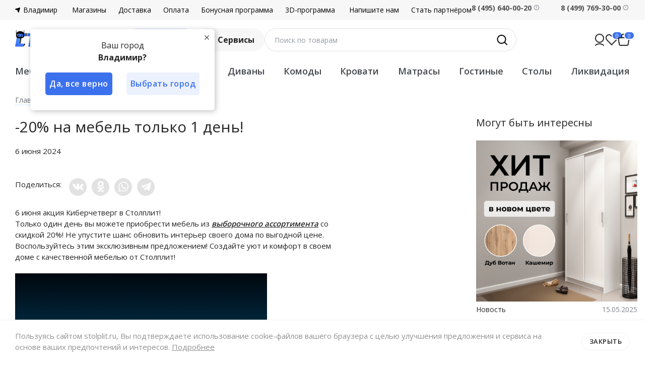

--- FILE ---
content_type: text/html; charset=UTF-8
request_url: https://vladimir.stolplit.ru/about/press/news/20-na-mebel-tolko-1-den/
body_size: 32712
content:
<!DOCTYPE html>
<html lang="ru" prefix="og: https://ogp.me/ns#">
<head>
    <meta charset="UTF-8">
    <meta
        name="viewport"
        content="width=device-width, user-scalable=no, initial-scale=1.0, maximum-scale=1.0, minimum-scale=1.0"
    >
    <meta http-equiv="X-UA-Compatible" content="ie=edge">
        <link rel="apple-touch-icon" sizes="57x57" href="/apple-icon-57x57.png">
    <link rel="apple-touch-icon" sizes="60x60" href="/apple-icon-60x60.png">
    <link rel="apple-touch-icon" sizes="72x72" href="/apple-icon-72x72.png">
    <link rel="apple-touch-icon" sizes="76x76" href="/apple-icon-76x76.png">
    <link rel="apple-touch-icon" sizes="114x114" href="/apple-icon-114x114.png">
    <link rel="apple-touch-icon" sizes="120x120" href="/apple-icon-120x120.png">
    <link rel="apple-touch-icon" sizes="144x144" href="/apple-icon-144x144.png">
    <link rel="apple-touch-icon" sizes="152x152" href="/apple-icon-152x152.png">
    <link rel="apple-touch-icon" sizes="180x180" href="/apple-icon-180x180.png">
    <link rel="icon" type="image/png" sizes="192x192" href="/android-icon-192x192.png">
    <link rel="icon" type="image/png" sizes="32x32" href="/favicon-32x32.png">
    <link rel="icon" type="image/png" sizes="96x96" href="/favicon-96x96.png">
    <link rel="icon" type="image/png" sizes="16x16" href="/favicon-16x16.png">
    <link rel="manifest" href="/manifest.json">
    <meta name="msapplication-TileColor" content="#ffffff">
    <meta name="msapplication-TileImage" content="/ms-icon-144x144.png">
    <meta name="theme-color" content="#ffffff">
    <style>@import url('https://fonts.googleapis.com/css?family=Open+Sans:400,600,700&display=swap&subset=cyrillic');</style>
            <title>-20% на мебель только 1 день! | Столплит: мебельный интернет-магазин</title>
    <meta http-equiv="Content-Type" content="text/html; charset=UTF-8" />
<meta name="robots" content="index, follow" />
<meta name="description" content="Пресс-центр о СТОЛПЛИТ. Новости интернет-магазина мебели для дома и дачи." />
<link rel="canonical" href="https://vladimir.stolplit.ru/about/press/news/20-na-mebel-tolko-1-den/" />
<script type="text/javascript" data-skip-moving="true">(function(w, d, n) {var cl = "bx-core";var ht = d.documentElement;var htc = ht ? ht.className : undefined;if (htc === undefined || htc.indexOf(cl) !== -1){return;}var ua = n.userAgent;if (/(iPad;)|(iPhone;)/i.test(ua)){cl += " bx-ios";}else if (/Windows/i.test(ua)){cl += ' bx-win';}else if (/Macintosh/i.test(ua)){cl += " bx-mac";}else if (/Linux/i.test(ua) && !/Android/i.test(ua)){cl += " bx-linux";}else if (/Android/i.test(ua)){cl += " bx-android";}cl += (/(ipad|iphone|android|mobile|touch)/i.test(ua) ? " bx-touch" : " bx-no-touch");cl += w.devicePixelRatio && w.devicePixelRatio >= 2? " bx-retina": " bx-no-retina";var ieVersion = -1;if (/AppleWebKit/.test(ua)){cl += " bx-chrome";}else if (/Opera/.test(ua)){cl += " bx-opera";}else if (/Firefox/.test(ua)){cl += " bx-firefox";}ht.className = htc ? htc + " " + cl : cl;})(window, document, navigator);</script>


<link href="/bitrix/templates/responsive/components/bitrix/main.share/responsiveForArticle/style.css?15729324246420" type="text/css"  rel="stylesheet" />
<link href="/bitrix/templates/responsive/layout/assets/libs/swiper/swiper-bundle.min.css?167868856417865" type="text/css"  data-template-style="true"  rel="stylesheet" />
<link href="/bitrix/templates/responsive/layout/assets/css/styles.css?1744893401702968" type="text/css"  data-template-style="true"  rel="stylesheet" />
<link href="/bitrix/templates/responsive/layout/assets/libs/select2-develop/dist/css/select2.min.css?158701903214903" type="text/css"  data-template-style="true"  rel="stylesheet" />
<link href="/bitrix/templates/responsive/layout/assets/libs/malihu-custom-scrollbar-plugin-master/jquery.mCustomScrollbar.min.css?157293244743282" type="text/css"  data-template-style="true"  rel="stylesheet" />
<link href="/bitrix/templates/responsive/layout/assets/libs/owlCarousel/assets/owl.carousel.min.css?15705191833351" type="text/css"  data-template-style="true"  rel="stylesheet" />
<link href="/local/components/intaro/page.banner/templates/header_services/style.css?17264794277940" type="text/css"  data-template-style="true"  rel="stylesheet" />
<link href="/bitrix/templates/responsive/styles.css?16754327111282" type="text/css"  data-template-style="true"  rel="stylesheet" />







<meta property="og:title" content="-20% на мебель только 1 день! | Столплит: мебельный интернет-магазин">
<meta property="og:image" content="https://www.stolplit.ru/upload/logo_switcher/logoSP.svg">
<meta property="og:site_name" content="STOLPLIT">
<meta property="og:type" content="website">
<meta property="og:url" content="https://vladimir.stolplit.ru/about/press/news/20-na-mebel-tolko-1-den/">
<meta property="og:description" content="Пресс-центр о СТОЛПЛИТ. Новости интернет-магазина мебели для дома и дачи.">



    <script src="/js_v2/enhanced_ecommerce.js" data-skip-moving="true"></script>
<script data-skip-moving="true">
    window.currencySign = "р";
    window.currencyCode = "RUB";
    window.regionId = 849837;
    window.currentRegionTitle = "Владимир";
    window.regionMinskId = 473449;
    window.isStopTrackAd = false;
        window.obCurrency = {"CURRENCY":"RUB","LID":"ru","FORMAT_STRING":"# р","FULL_NAME":"Рубль","DEC_POINT":".","THOUSANDS_SEP":" ","DECIMALS":"2","THOUSANDS_VARIANT":"S","HIDE_ZERO":"Y","CREATED_BY":null,"DATE_CREATE":null,"MODIFIED_BY":"31278","TIMESTAMP_X":"2024-09-04 12:17:01"};
        window.userEmail = "";
    window.isMobile = "N";
    window.isProduction = true;
    window.isAuthUser = false;
    window.isBot = true;
</script>

            <!-- Google Tag Manager -->
<script data-skip-moving="true">(function(w,d,s,l,i){w[l]=w[l]||[];w[l].push({"gtm.start":
new Date().getTime(),event:"gtm.js"});var f=d.getElementsByTagName(s)[0],
j=d.createElement(s),dl=l!="dataLayer"?"&l="+l:"";j.async=true;j.src=
"https://www.googletagmanager.com/gtm.js?id="+i+dl;f.parentNode.insertBefore(j,f);
})(window,document,"script","dataLayer","GTM-P6JGZ7K");</script>
<!-- End Google Tag Manager -->
    <script data-skip-moving="true">
    // Глобальная функция для логирования ошибок
    window.logJSError = function(errorObj, customMessage = "", errorType = "try-catch") {
        // Функция для отправки ошибки с повторными попытками
        function sendErrorWithRetry(attempt) {
            const maxAttempts = 5;
            const baseDelay = 100;

            if (window.BX && window.BX.ajax && window.BX.ajax.runAction) {
                const msg = customMessage || errorObj.message || "Unknown error";
                const stack = errorObj.stack || "N/A";
                const errorName = errorObj.name || "Error";

                // Пытаемся извлечь информацию о месте ошибки из stack trace
                let line = 0;
                let column = 0;
                let url = window.location.href;

                // Парсим stack trace для получения информации о строке и файле
                if (stack !== "N/A" && stack.includes(".js:")) {
                    const stackLines = stack.split('\n');
                    if (stackLines.length > 1) {
                        // Берем вторую строку (первая - сообщение об ошибке, вторая - место вызова)
                        const stackLine = stackLines[1].trim();
                        const match = stackLine.match(/(https?:\/\/[^)]+\.js):(\d+):(\d+)/);
                        if (match) {
                            url += (" -> " + match[1]);
                            line = parseInt(match[2]);
                            column = parseInt(match[3]);
                        }
                    }
                }

                window.BX.ajax.runAction(
                    "intaro:jserrorlog.PublicPage.jsErrorHandler",
                    {
                        data: {
                            message: msg,
                            url: url,
                            line: line,
                            column: column,
                            stackTrace: stack,
                            userAgent: window.navigator.userAgent,
                            errorType: errorType,
                            regionId: window.regionId,
                            errorName: errorName
                        }
                    }
                );
            } else if (attempt < maxAttempts) {
                const delay = baseDelay * Math.pow(1.5, attempt - 1);
                setTimeout(function () {
                    sendErrorWithRetry(attempt + 1);
                }, delay);
            } else {
                window.console.warn("Не удалось отправить ошибку: BX не загрузился после " + maxAttempts + " попыток");
            }
        }

        sendErrorWithRetry(1);
    };

    // Асинхронные ошибки (промисы)
    window.addEventListener("unhandledrejection", (event) => {
        //Отправка данных об ошибке
        window.BX.ajax.runAction(
            "intaro:jserrorlog.PublicPage.jsErrorHandler",
            {
                data: {
                    message: event.reason.message,
                    url: event.currentTarget.location.href || window.location.href,
                    line: 0,
                    column: 0,
                    stackTrace: event.reason.stack || "N/A",
                    userAgent: event.currentTarget.navigator.userAgent,
                    errorType: event.type || "unhandledrejection",
                    regionId: window.regionId
                }
            }
        );

        event.preventDefault();
    });

    window.onerror = function(msg, url, line, columnNo, errorObj) {
        let preventErrorAlert = true;
        let src = "";
        if (!!this.src) {
            src = "; SRC: " + this.src;
        }

        // Функция для отправки ошибки с повторными попытками
        function sendErrorWithRetry(attempt) {
            if ("Script error." === msg) {
                // Пропускаем общую ошибку, которую браузеры намеренно показывают,
                // когда скрипт из другого источника (домена) вызывает ошибку
                // (такую ошибку основной сайт не может детально прочитать из-за политики безопасности CORS).
                return;
            }

            const maxAttempts = 5;
            const baseDelay = 100; // начальная задержка 100ms

            if (window.BX && window.BX.ajax && window.BX.ajax.runAction) {
                // Объект BX доступен, отправляем ошибку.
                // Создаём объект ошибки, если его нет.
                const error = errorObj || {
                    name: "GlobalError",
                    message: msg,
                    stack: "N/A"
                };

                // Используем универсальную функцию
                window.logJSError(error, msg, "onerror");
            } else if (attempt < maxAttempts) {
                // Пробуем снова с экспоненциальной задержкой
                const delay = baseDelay * Math.pow(1.5, attempt - 1);
                setTimeout(function () {
                    sendErrorWithRetry(attempt + 1);
                }, delay);
            } else {
                // Превышено максимальное количество попыток
                window.console.warn("Не удалось отправить ошибку: BX не загрузился после " + maxAttempts + " попыток");
            }
        }

        // Начинаем первую попытку
        sendErrorWithRetry(1);

        return preventErrorAlert;
    };
</script>
<script data-skip-moving="true">
    window.yaMetricsID = "9985870";

    window.callYaCounterWithCheck = function(goalName, params = null, options = {}) {
        const {
            onSuccess = null,
            onError = null,
            onSkip = null,
            maxAttempts = 5,
            baseDelay = 100,
            attempt = 1
        } = options;

        // Проверяем значение yaMetricsID
        const yaMetricsID = window.yaMetricsID;

        if (!yaMetricsID || yaMetricsID === "0" || yaMetricsID === 0) {
            const skipMsg = `yaMetricsID имеет невалидное значение "${yaMetricsID}"`;
            window.console.log(skipMsg);
            if (onSkip) {
                onSkip(skipMsg);
            }
            return;
        }

        // Проверяем существование счетчика
        const counterName = "yaCounter" + yaMetricsID;

        // Проверяем наличие глобальной функции ym()
        if (typeof window.ym === "function") {
            if (params) {
                window.ym(yaMetricsID, "reachGoal", goalName, params);
            } else {
                window.ym(yaMetricsID, "reachGoal", goalName);
            }
            if (onSuccess) {
                onSuccess(goalName, counterName);
            }
            return;
        }

        if (typeof window[counterName] === "undefined") {
            if (attempt <= maxAttempts) {
                const delay = baseDelay * Math.pow(1.5, attempt - 1);

                setTimeout(() => {
                    window.callYaCounterWithCheck(goalName, params, {
                        ...options,
                        attempt: attempt + 1
                    });
                }, delay);
            } else {
                const errorMsg = `Счетчик ${counterName} не загружен после ${maxAttempts} попыток`;
                console.warn(errorMsg);
                if (onError) {
                    onError(new Error(errorMsg));
                }
            }
            return;
        }

        // Проверяем наличие метода reachGoal
        if (typeof window[counterName].reachGoal !== "function") {
            const errorMsg = `Счетчик ${counterName} не имеет метода reachGoal`;
            window.console.error(errorMsg);
            if (onError) {
                onError(new Error(errorMsg));
            }
            return;
        }

        // Вызываем reachGoal
        try {
            if (params) {
                window[counterName].reachGoal(goalName, params);
            } else {
                window[counterName].reachGoal(goalName);
            }
            if (onSuccess) {
                onSuccess(goalName, counterName);
            }
        } catch (e) {
            window.console.error(`Ошибка при вызове reachGoal:`, e);

            // Логируем ошибку
            window.logJSError(e, "", "try-catch");

            if (onError) {
                onError(error);
            }
        }
    };
</script>
<!-- Yandex.Metrika counter -->
<script data-skip-moving="true">
    (function(m,e,t,r,i,k,a){m[i]=m[i]||function(){(m[i].a=m[i].a||[]).push(arguments)};
        m[i].l=1*new Date();k=e.createElement(t),a=e.getElementsByTagName(t)[0],k.async=1,k.src=r,a.parentNode.insertBefore(k,a)})
    (window, document, "script", "https://mc.yandex.ru/metrika/tag.js", "ym");

    ym(9985870, "init", {
        clickmap: true,
        trackLinks: true,
        accurateTrackBounce: true,
        webvisor: true,
        ecommerce: "dataLayer",
        params: {"regionCode": "vladimir"}
    });
</script>
<!-- /Yandex.Metrika counter -->
<script data-skip-moving="true">
    if (window.dataLayer === undefined) {
        window.dataLayer = [];
    }

        window.dataLayer.push({
        "event": "userPictureType",
        "eventAction": "User picture type",
        "eventLabel": "Стандарт",
        "eventNonInteraction": true
    });
        window.dataLayer.push({
        "event": "isBot",
        "eventAction": "User bot type",
        "eventLabel": "bot",
        "eventNonInteraction": true
    });
            window.dataLayer.push({
        "event": "authBasketType",
        "eventCategory": "Auth basket type",
        "eventAction": "Send basket type",
        "eventLabel": "OLD_BASKET",
        "eventNonInteraction": true
    });
            window.dataLayer.push({
        "event": "Get4ClickFillData",
        "isMindboxAcceptLP": 0    });
</script>
    <link rel="preconnect" href="https://cdn.diginetica.net/">
<script data-skip-moving="true">
    let digiScript = document.createElement("script");
    digiScript.src = "//cdn.diginetica.net/704/client.js";
    digiScript.defer = true;
    digiScript.async = true;
    document.head.appendChild(digiScript);
</script>
    </head>
<body>
    <div id="panel"></div>
    <noscript>
        <div class="no-js_wrapper">
            <div class="no-js_message">Для работы сайта необходимо включить JavaScript!</div>
        </div>
    </noscript>
            <noscript>
        <div>
            <img src="//mc.yandex.ru/watch/9985870" style="position: absolute; left: -9999px;" alt="">
        </div>
    </noscript>
                                <!-- Google Tag Manager (noscript) -->
<noscript><iframe src="https://www.googletagmanager.com/ns.html?id=GTM-P6JGZ7K"
height="0" width="0" style="display:none;visibility:hidden"></iframe></noscript>
<!-- End Google Tag Manager (noscript) -->
                    <div class="site-wrapper">
            <div class="site-content">
            <header class="container page-header">
                <div class="header-top-wrap js-header-city-wrapper">
                    <div id="cookie_notification" class="cookie">
                        <div class="cookie__wrap">
                            <p class="cookie__desc">Пользуясь сайтом stolplit.ru, Вы подтверждаете использование cookie-файлов вашего браузера с целью улучшения предложения и сервиса на основе ваших предпочтений и интересов. <a href="/actions/politics/">Подробнее</a></p>
                            <button class="btn btn--primary cookie__btn js-cookie-accept">Закрыть</button>
                        </div>
                    </div>
                    <a href="/" class="page-header__logo page-header__logo--mobile">
                        <img
                            src="/upload/logo_switcher/logoSP.svg?7801"
                            alt="Интернет-магазин мебели СТОЛПЛИТ"
                            width="105"
                            height="16"
                        >
                        <!--noindex-->
                        <div data-nosnippet>
                            <img
                                class="is-bot"
                                src="/bitrix/templates/responsive/layout/assets/img/logo/bot.png"
                                alt="Версия для бота" width="20" height="20"
                            >
                        </div>
                        <!--/noindex-->
                    </a>
                    <div class="page-header__top-city-mobile">
                        <!-- regions.list 1 -->
                                                <div
                            class="city-btn-wrap js-header-city js-main-domain"
                            data-main-domain="https://www.stolplit.ru"
                        >
                            <button
                                class="btn btn--region btn--clear js-switch-region-btn"
                                                            >
                                <svg class="city-btn__icon" width="10" height="10" viewBox="0 0 10 10" fill="none" xmlns="http://www.w3.org/2000/svg">
                                    <path d="M8.86073 0.0384907L0.630013 2.5077C-0.199041 2.75642 -0.213713 3.92511 0.608833 4.19457L4.09764 5.33745C4.36514 5.42508 4.57492 5.63486 4.66254 5.90236L5.80543 9.39117C6.07489 10.2137 7.24358 10.199 7.49229 9.36999L9.96151 1.13927C10.1638 0.464923 9.53508 -0.163813 8.86073 0.0384907Z"/>
                                    <path d="M8.86073 0.0384907L0.630013 2.5077C-0.199041 2.75642 -0.213713 3.92511 0.608833 4.19457L4.09764 5.33745C4.36514 5.42508 4.57492 5.63486 4.66254 5.90236L5.80543 9.39117C6.07489 10.2137 7.24358 10.199 7.49229 9.36999L9.96151 1.13927C10.1638 0.464923 9.53508 -0.163813 8.86073 0.0384907Z"/>
                                </svg>
                                <span class="city-btn__text">Владимир</span>
                            </button>
                        </div>
                                                <!-- End of regions.list 1 -->
                    </div>
                    <div class="popover__content popover__content--left popover__content--city">
                        Ваш город
                        <p class="popover__content-proposed-city">Владимир?</p>
                        <div class="btn-group--inline">
                            <button
                                data-link="https://vladimir.stolplit.ru/about/press/news/20-na-mebel-tolko-1-den/?region=vladimir"
                                data-region-from="849837"
                                data-user-id="0"
                                class="btn popover__content-btn-submit js-yes"
                            >Да, все верно</button>
                            <button class="btn popover__content-btn-cancel js-no" data-modal="select-region-form">Выбрать город</button>
                        </div>
                        <button class="btn popover__content-btn-close js-close" aria-label="Закрыть">
                            <svg width="9" height="9" viewBox="0 0 9 9" fill="none" xmlns="http://www.w3.org/2000/svg">
                                <rect width="11.7132" height="1.01469" rx="0.507347" transform="matrix(-0.707107 0.707107 0.707107 0.707107 8.28271 0)"/>
                                <rect x="0.717773" width="11.7132" height="1.01469" rx="0.507347" transform="rotate(45 0.717773 0)"/>
                            </svg>
                        </button>
                    </div>
                    <div class="header-top">
                        <div class="header-top-left">
                            <!-- regions.list 2 -->
                                                        <div
                                class="city-btn-wrap js-header-city js-main-domain"
                                data-main-domain="https://www.stolplit.ru"
                            >
                                <button
                                    class="btn btn--region btn--clear js-switch-region-btn"
                                                                    >
                                    <svg class="city-btn__icon" width="10" height="10" viewBox="0 0 10 10" fill="none" xmlns="http://www.w3.org/2000/svg">
                                        <path d="M8.86073 0.0384907L0.630013 2.5077C-0.199041 2.75642 -0.213713 3.92511 0.608833 4.19457L4.09764 5.33745C4.36514 5.42508 4.57492 5.63486 4.66254 5.90236L5.80543 9.39117C6.07489 10.2137 7.24358 10.199 7.49229 9.36999L9.96151 1.13927C10.1638 0.464923 9.53508 -0.163813 8.86073 0.0384907Z"/>
                                    </svg>
                                    <span class="city-btn__text">Владимир</span>
                                </button>
                            </div>
                                                        <!-- End of regions.list 2 -->
                        </div>
                        <div class="header-top-center">
                            <div class="shop-menu-wrap">
                                                                <nav class="page-header__nav">
            <ul class="header-menu group-left">
                                    <li class="header-menu__item">
            <a
                href="/shops/"
                class="header-menu__link"
                            >
                Магазины            </a>
        </li>
                            <li class="header-menu__item">
            <a
                href="/service/delivery/"
                class="header-menu__link"
                            >
                Доставка            </a>
        </li>
                            <li class="header-menu__item">
            <a
                href="/service/payments/"
                class="header-menu__link"
                            >
                Оплата            </a>
        </li>
                            <li class="header-menu__item">
            <a
                href="/service/bonus_use/"
                class="header-menu__link"
                            >
                Бонусная программа            </a>
        </li>
                            <li class="header-menu__item">
            <a
                href="/programma-rasstanovki-mebeli-v-3d/"
                class="header-menu__link"
                            >
                3D-программа            </a>
        </li>
                                    </ul>
        <ul class="header-menu group-right">
                                                                                                <li class="header-menu__item">
            <a
                href="#"
                class="header-menu__link"
                data-modal="writetous"            >
                Напишите нам            </a>
        </li>
                            <li class="header-menu__item">
            <a
                href="/marketplace/"
                class="header-menu__link"
                            >
                Стать партнёром            </a>
        </li>
            </ul>
    </nav>
                                                            </div>
                        </div>
                        <div class="header-top-right">
                            <div
    class="page-header__phone phones"
    >
        <div class="phones-row">
        <div class="call_phone_1">
            <a
                href="tel:+74956400020"
                class="nowrap phones-row__link"
            >
                <span>
                    8 (495) 640-00-20                </span>
            </a>
        </div>
            <div class="popover">
            <button class="popover__action">
                <svg class="svg--information popover__action" width="16" height="16" viewBox="0 0 16 16" fill="none" xmlns="http://www.w3.org/2000/svg">
                    <path fill-rule="evenodd" clip-rule="evenodd" d="M7.99935 12.0003C10.2085 12.0003 11.9993 10.2095 11.9993 8.00033C11.9993 5.79119 10.2085 4.00033 7.99935 4.00033C5.79021 4.00033 3.99935 5.79119 3.99935 8.00033C3.99935 10.2095 5.79021 12.0003 7.99935 12.0003ZM7.99935 13.3337C10.9449 13.3337 13.3327 10.9458 13.3327 8.00033C13.3327 5.05481 10.9449 2.66699 7.99935 2.66699C5.05383 2.66699 2.66602 5.05481 2.66602 8.00033C2.66602 10.9458 5.05383 13.3337 7.99935 13.3337Z" fill="#999DA4"/>
                    <path d="M7.33268 6.00033C7.33268 5.63214 7.63116 5.33366 7.99935 5.33366C8.36754 5.33366 8.66602 5.63214 8.66602 6.00033V8.00033C8.66602 8.36852 8.36754 8.66699 7.99935 8.66699C7.63116 8.66699 7.33268 8.36852 7.33268 8.00033V6.00033Z" fill="#999DA4"/>
                    <path d="M7.33268 10.0003C7.33268 9.63214 7.63116 9.33366 7.99935 9.33366C8.36754 9.33366 8.66602 9.63214 8.66602 10.0003C8.66602 10.3685 8.36754 10.667 7.99935 10.667C7.63116 10.667 7.33268 10.3685 7.33268 10.0003Z" fill="#999DA4"/>
                </svg>
            </button>
            <div class="popover__content popover__content--header popover__content--right">
                Интернет-магазин (с 08 до 21)            </div>
        </div>
        </div>
</div>
<div class="page-header__phone phones">
    <div class="phones-row">
        <div class="call_phone_1">
            <a href="tel:+74997693000"
               class="nowrap phones-row__link"
            >8 (499) 769-30-00</a>
        </div>
            <div class="popover">
            <button class="popover__action">
                <svg class="svg--information popover__action" width="16" height="16" viewBox="0 0 16 16" fill="none" xmlns="http://www.w3.org/2000/svg">
                    <path fill-rule="evenodd" clip-rule="evenodd" d="M7.99935 12.0003C10.2085 12.0003 11.9993 10.2095 11.9993 8.00033C11.9993 5.79119 10.2085 4.00033 7.99935 4.00033C5.79021 4.00033 3.99935 5.79119 3.99935 8.00033C3.99935 10.2095 5.79021 12.0003 7.99935 12.0003ZM7.99935 13.3337C10.9449 13.3337 13.3327 10.9458 13.3327 8.00033C13.3327 5.05481 10.9449 2.66699 7.99935 2.66699C5.05383 2.66699 2.66602 5.05481 2.66602 8.00033C2.66602 10.9458 5.05383 13.3337 7.99935 13.3337Z" fill="#999DA4"/>
                    <path d="M7.33268 6.00033C7.33268 5.63214 7.63116 5.33366 7.99935 5.33366C8.36754 5.33366 8.66602 5.63214 8.66602 6.00033V8.00033C8.66602 8.36852 8.36754 8.66699 7.99935 8.66699C7.63116 8.66699 7.33268 8.36852 7.33268 8.00033V6.00033Z" fill="#999DA4"/>
                    <path d="M7.33268 10.0003C7.33268 9.63214 7.63116 9.33366 7.99935 9.33366C8.36754 9.33366 8.66602 9.63214 8.66602 10.0003C8.66602 10.3685 8.36754 10.667 7.99935 10.667C7.63116 10.667 7.33268 10.3685 7.33268 10.0003Z" fill="#999DA4"/>
                </svg>
            </button>
            <div class="popover__content popover__content--header popover__content--right">
                Единая справочная (с 05 до 22)            </div>
        </div>
        </div>
</div>
                        </div>
                    </div>
                    <!-- regions.list 3 -->
                                        <div class="modal modal-select-region" data-modal-show="select-region-form">
    <div class="modal__overlay"></div>
    <div class="modal__container modal__container--regions">
        <svg class="modal__close modal__close--regions" viewBox="0 0 9.414 9.414">
            <g transform="translate(-805.793 -334.793)">
                <line x2="8" y2="8" transform="translate(806.5 335.5)" fill="none" stroke-linecap="round" stroke-width="1"></line>
                <line y1="8" x2="8" transform="translate(806.5 335.5)" fill="none" stroke-linecap="round" stroke-width="1"></line>
            </g>
        </svg>
        <div class="modal__body modal__body--region">
            <div class="select-region-modal-wrapper">
                <p class="modal-title modal-title--region">Ваш город</p>
                <div class="search-city__input">
                    <input
                        type="text"
                        placeholder="Найти город"
                        name="search-city"
                        class="js-input-search-region"
                        autocomplete="off"
                    >
                    <button class="btn search-city__button" type="button">
                        <svg viewBox="0 0 24 24">
                            <g id="magnifying-glass-5" transform="translate(-11 -11)">
                                <path id="Path_33" data-name="Path 33" d="M34.706,33.3l-5.77-5.77a10.106,10.106,0,1,0-1.416,1.416l5.77,5.765A1,1,0,0,0,34.706,33.3Zm-13.592-4.08a8.1,8.1,0,1,1,8.106-8.1A8.112,8.112,0,0,1,21.114,29.216Z"></path>
                            </g>
                        </svg>
                    </button>
                </div>
                <div class="search-city__favorites">
                    <ul class="search-city__favorites-list js-favorite-regions">
                    </ul>
                </div>
                <div class="search-city__results">
                    <div class="mCustomScrollbar">
                        <div class="search-city__not-found search-city__hidden">
                            Ничего не найдено                        </div>
                        <ul class="search-city__regions-list js-regular-regions">
                                        <li>
                                <a
                                    href="https://www.stolplit.ru/about/press/news/20-na-mebel-tolko-1-den/"
                                                                    >Москва и область</a>
                            </li>
                                                <li>
                                <a
                                    href="https://spb.stolplit.ru/about/press/news/20-na-mebel-tolko-1-den/"
                                                                    >Санкт-Петербург</a>
                            </li>
                                                <li>
                                <a
                                    href="https://vlg.stolplit.ru/about/press/news/20-na-mebel-tolko-1-den/"
                                                                    >Волгоград</a>
                            </li>
                                                <li>
                                <a
                                    href="https://vrn.stolplit.ru/about/press/news/20-na-mebel-tolko-1-den/"
                                                                    >Воронеж</a>
                            </li>
                                                <li>
                                <a
                                    href="https://krd.stolplit.ru/about/press/news/20-na-mebel-tolko-1-den/"
                                                                    >Краснодар и край</a>
                            </li>
                                                <li>
                                <a
                                    href="https://nn.stolplit.ru/about/press/news/20-na-mebel-tolko-1-den/"
                                                                    >Нижний Новгород и область</a>
                            </li>
                                                <li>
                                <a
                                    href="https://yar.stolplit.ru/about/press/news/20-na-mebel-tolko-1-den/"
                                                                    >Ярославль</a>
                            </li>
                                                <li>
                                <a
                                    href="https://tula.stolplit.ru/about/press/news/20-na-mebel-tolko-1-den/"
                                                                    >Тула</a>
                            </li>
                                                <li>
                                <a
                                    href="https://ryazan.stolplit.ru/about/press/news/20-na-mebel-tolko-1-den/"
                                                                    >Рязань</a>
                            </li>
                                                <li>
                                <a
                                    href="https://www.stolplit.ru/about/press/news/20-na-mebel-tolko-1-den/"
                                                                    >Тверь</a>
                            </li>
                                                <li>
                                <a
                                    href="https://vladimir.stolplit.ru/about/press/news/20-na-mebel-tolko-1-den/"
                                    class="search-city__selected"                                >Владимир</a>
                            </li>
                                                <li>
                                <a
                                    href="https://smolensk.stolplit.ru/about/press/news/20-na-mebel-tolko-1-den/"
                                                                    >Смоленск</a>
                            </li>
                                                <li>
                                <a
                                    href="https://ivanovo.stolplit.ru/about/press/news/20-na-mebel-tolko-1-den/"
                                                                    >Иваново</a>
                            </li>
                                                <li>
                                <a
                                    href="https://volzhskiy.stolplit.ru/about/press/news/20-na-mebel-tolko-1-den/"
                                                                    >Волжский</a>
                            </li>
                                                <li>
                                <a
                                    href="https://dzerzhinsk.stolplit.ru/about/press/news/20-na-mebel-tolko-1-den/"
                                                                    >Дзержинск</a>
                            </li>
                                                <li>
                                <a
                                    href="https://rost.stolplit.ru/about/press/news/20-na-mebel-tolko-1-den/"
                                                                    >Ростов-на-Дону и область</a>
                            </li>
                                    </ul>
                    </div>
                </div>
            </div>
        </div>
    </div>
</div>
                                        <!-- End of regions.list 3 -->
                </div>
                <div class="header-middle">
                    <div class="header-middle-left">
                        <a href="/" class="page-header__logo page-header__logo--desktop">
                            <img
                                src="/upload/logo_switcher/logoSP.svg?7801"
                                alt="Интернет-магазин мебели СТОЛПЛИТ"
                                width="186"
                                height="28"
                            >
                                <!--noindex-->
                                <div data-nosnippet>
                                    <img
                                        class="is-bot"
                                        src="/bitrix/templates/responsive/layout/assets/img/logo/bot.png"
                                        alt="Версия для бота"
                                        width="20"
                                        height="20"
                                    >
                                </div>
                                <!--/noindex-->
                        </a>
                    </div>
                    <div class="header-middle-center">
                        <button class="header-middle__btn-back" title="Назад">
                            <svg width="12" height="21" viewBox="0 0 12 21" fill="none" xmlns="http://www.w3.org/2000/svg">
                                <path d="M11 1L1 10.5L11 20" stroke="#3C71EE" stroke-width="2" stroke-linecap="round" stroke-linejoin="round"/>
                            </svg>
                        </button>
                        <button class="burger-menu burger-menu_tablet burger-menu_tablet--primary" aria-label="Каталог">
                            <div class="burger-menu__line-wrap"></div>
                            <span class="burger-menu__text">Каталог</span>

                        </button>
                        <div class="header-middle__services pageBanner js-header_services">
    <button class="header-middle__services-btn js-header-services-button">
        <span class="icon"></span>
        Сервисы    </button>
    <div class="header-middle__services-dropdown">
        <div class="container">
            <div class="header-middle__services-title">Сервисы</div>
            <div class="header-middle__services-dropdown-row">
                <div class=" js-header-services-banners-container">
                </div>
                <div class="header-middle__services-links js-header-services-links-container"></div>
            </div>
        </div>
    </div>
    <div class="header-middle__services-overlay"></div>
</div>
                        <div class="container-search">
    <div class="search-form">
        <form action="/internet-magazin/search/" method="GET" class="search-form" id="search-form">
            <input type="hidden" name="is_submit" id="headIsSubmit" value="Y">
            <input
                id="search-input"
                class="search-form__input"
                type="text"
                name="product_title"
                required
                value=""
                autocomplete="off"
                tabindex="0"
            >
            <label for="search-input" class="search-form__label">Поиск по товарам</label>
            <div class="search-form__actions">
                <button type="button" class="search-form__clear-btn" style="display: none;">
                    <svg width="12" height="12" viewBox="0 0 12 12" fill="none" xmlns="http://www.w3.org/2000/svg">
                        <path fill-rule="evenodd" clip-rule="evenodd" d="M0.292893 0.292893C0.683417 -0.0976311 1.31658 -0.0976311 1.70711 0.292893L6 4.58579L10.2929 0.292893C10.6834 -0.0976311 11.3166 -0.0976311 11.7071 0.292893C12.0976 0.683417 12.0976 1.31658 11.7071 1.70711L7.41421 6L11.7071 10.2929C12.0976 10.6834 12.0976 11.3166 11.7071 11.7071C11.3166 12.0976 10.6834 12.0976 10.2929 11.7071L6 7.41421L1.70711 11.7071C1.31658 12.0976 0.683417 12.0976 0.292893 11.7071C-0.0976311 11.3166 -0.0976311 10.6834 0.292893 10.2929L4.58579 6L0.292893 1.70711C-0.0976311 1.31658 -0.0976311 0.683417 0.292893 0.292893Z" fill="#000"/>
                    </svg>
                </button>
                <button type="submit" class="search-form__button">
                    <svg xmlns="http://www.w3.org/2000/svg" width="21" height="21" viewBox="0 0 21 21" fill="#000000">
                        <path fill-rule="evenodd" clip-rule="evenodd" d="M13.9497 4.07537C16.6834 6.80904 16.6834 11.2412 13.9497 13.9749C11.2161 16.7085 6.78392 16.7085 4.05025 13.9749C1.31658 11.2412 1.31658 6.80904 4.05025 4.07537C6.78392 1.3417 11.2161 1.3417 13.9497 4.07537ZM16.0323 14.6431C18.8624 11.1094 18.6396 5.93684 15.364 2.66115C11.8492 -0.853564 6.15076 -0.853564 2.63604 2.66115C-0.87868 6.17587 -0.87868 11.8744 2.63604 15.3891C5.91177 18.6648 11.0844 18.8875 14.6181 16.0573L18.8996 20.3388C19.2902 20.7294 19.9233 20.7294 20.3138 20.3388C20.7044 19.9483 20.7044 19.3151 20.3138 18.9246L16.0323 14.6431Z"/>
                    </svg>
                </button>
            </div>
            <button class="search-form__submit-btn" type="submit">Искать</button>
        </form>
        </div>
    <div class="search-results"><p>Начните вводить запрос</p></div>
</div>
                                                <div class="page-header__phones header-icon">
                            <div class="dropdown-menu popover js-header-phones">
                                <button class="header-icon__link dropdown-menu__action popover__action page-header__phones-btn">
                                    <svg width="18" height="18" viewBox="0 0 18 18" fill="none" xmlns="http://www.w3.org/2000/svg">
                                        <path d="M11.8363 8.01795C12.0164 8.54005 12.4477 9 13 9C13.5523 9 14.0104 8.54777 13.9011 8.0064C13.5048 6.04302 11.957 4.49523 9.9936 4.09886C9.45223 3.98957 9 4.44772 9 5C9 5.55228 9.45995 5.98357 9.98205 6.16368C10.8505 6.46325 11.5368 7.14954 11.8363 8.01795ZM15.9297 8.00294C16.0075 8.54973 16.4477 9 17 9C17.5523 9 18.0058 8.55055 17.9452 8.0016C17.4846 3.82914 14.1709 0.515403 9.99839 0.0547698C9.44945 -0.00583332 9 0.447715 9 1C9 1.55228 9.45027 1.9925 9.99706 2.07026C13.0681 2.50698 15.493 4.93195 15.9297 8.00294ZM17 12.5C15.75 12.5 14.55 12.3 13.43 11.93C13.33 11.9 13.22 11.88 13.12 11.88C12.86 11.88 12.61 11.98 12.41 12.17L10.21 14.37C7.38 12.93 5.06 10.62 3.62 7.78L5.82 5.57C6.1 5.31 6.18 4.92 6.07 4.57C5.7 3.45 5.5 2.25 5.5 1C5.5 0.45 5.05 0 4.5 0H1C0.45 0 0 0.45 0 1C0 10.39 7.61 18 17 18C17.55 18 18 17.55 18 17V13.5C18 12.95 17.55 12.5 17 12.5ZM2.03 2H3.53C3.6 2.88 3.75 3.75 3.98 4.58L2.78 5.79C2.38 4.58 2.12 3.32 2.03 2ZM16 15.97C14.68 15.88 13.4 15.62 12.2 15.21L13.4 14.01C14.25 14.25 15.12 14.4 16 14.46V15.97Z" fill="currentColor"/>
                                    </svg>
                                </button>
                                <div class="dropdown-menu__content">
                                  <div class="page-header__phones-wrapper">
        <div class="page-header__phone-row">
        <div>
            <a
                href="tel:+74997693000"
                class="nowrap page-header__phone-link"
            >
                <img src="/images_v2/icons/phone-mobile.svg" alt="Телефон" class="page-header__phone-icon">
              8 (499) 769-30-00            </a>
                                <p>Единая справочная (с 05 до 22)</p>
                      </div>
    </div>
            <div class="page-header__phones-divider"></div>
            <div class="page-header__phone-row"
                itemscope
        itemtype="https://schema.org/Organization"
            >
        <div>
            <a
                href="tel:+74956400020"
                class="nowrap page-header__phone-link"
            >
                <img src="/images_v2/icons/phone-mobile.svg" alt="Телефон" class="page-header__phone-icon">
              8 (495) 640-00-20            </a>
                    <p>Интернет-магазин (с 08 до 21)</p>
                </div>
                <meta itemprop="name" content="СТОЛПЛИТ">
        <meta itemprop="address" content="Владимир">
        <meta itemprop="telephone" content="8 (495) 640-00-20">
                        </div>
    </div>
                                </div>
                            </div>
                        </div>
                    </div>
                    <div class="header-middle-right">
                        <button type="button" class="page-header__profile header-icon dropdown-menu js-auth-reg-form">
                            <div class="header-icon__link">
                                <div class="header-icon__badge popover">
                                    <svg width="24" height="24" viewBox="0 0 24 24" fill="none" xmlns="http://www.w3.org/2000/svg">
                                        <path fill-rule="evenodd" clip-rule="evenodd" d="M12 16C15.866 16 19 12.866 19 9C19 5.13401 15.866 2 12 2C8.13401 2 5 5.13401 5 9C5 12.866 8.13401 16 12 16ZM12 18C16.9706 18 21 13.9706 21 9C21 4.02944 16.9706 0 12 0C7.02944 0 3 4.02944 3 9C3 13.9706 7.02944 18 12 18Z" fill="currentColor"/>
                                        <path fill-rule="evenodd" clip-rule="evenodd" d="M12 21C8.82183 21 6.10411 22.2809 4.71441 23.6997C4.32796 24.0943 3.69483 24.1009 3.30027 23.7144C2.90571 23.328 2.89914 22.6948 3.28559 22.3003C5.08963 20.4584 8.34126 19 12 19C15.6587 19 18.9104 20.4584 20.7144 22.3003C21.1009 22.6948 21.0943 23.328 20.6997 23.7144C20.3052 24.1009 19.672 24.0943 19.2856 23.6997C17.8959 22.2809 15.1782 21 12 21Z" fill="currentColor"/>
                                    </svg>
                                    <div class="popover__content popover__content--header popover__content--center">Войти</div>
                                </div>
                                <span class="header-icon__caption">Войти</span>
                            </div>
                        </button>
    <div class="page-header__favorite header-icon">
	<a
        href="/personal/wishlist/"
        class="page-header__favorite-link link-clearly header-icon__link page-header__favorite-link"
    >
		<div class="header-icon__badge popover">
            <svg width="24" height="24" viewBox="0 0 24 24" fill="none" xmlns="http://www.w3.org/2000/svg">
                <g clip-path="url(#clip0_37_182)">
                    <path fill-rule="evenodd" clip-rule="evenodd" d="M14.5974 1.54149C15.4243 1.18439 16.3121 1 17.2097 1C18.1074 1 18.9952 1.18439 19.822 1.54149C20.6486 1.89848 21.3969 2.42051 22.0253 3.07566C22.6539 3.73057 23.1505 4.50594 23.4886 5.35645C23.8267 6.2069 24.0002 7.11711 24.0002 8.03541C24.0002 8.95371 23.8267 9.86391 23.4886 10.7144C23.1505 11.5649 22.6539 12.3402 22.0253 12.9952L12.7216 22.6923C12.533 22.8889 12.2724 23 12 23C11.7276 23 11.467 22.8889 11.2784 22.6923L1.97449 12.995C0.705974 11.6728 0.000244141 9.8881 0.000244141 8.03541C0.000244141 6.18271 0.705975 4.39799 1.97449 3.07583C3.24436 1.75226 4.97572 1.00059 6.79021 1.00059C8.6047 1.00059 10.3361 1.75226 11.6059 3.07583L12 3.48652L12.3938 3.076C12.3939 3.07594 12.3939 3.07588 12.394 3.07583C13.0224 2.4206 13.7707 1.89851 14.5974 1.54149ZM17.2097 3C16.5866 3 15.9685 3.12791 15.3904 3.37758C14.8121 3.6273 14.284 3.99449 13.8373 4.46029L13.8372 4.46046L12.7216 5.62326C12.533 5.81982 12.2724 5.93095 12 5.93095C11.7276 5.93095 11.467 5.81982 11.2784 5.62326L10.1627 4.46046C9.26095 3.52054 8.04691 3.00059 6.79021 3.00059C5.53351 3.00059 4.31947 3.52054 3.41768 4.46046C2.51454 5.4018 2.00024 6.68703 2.00024 8.03541C2.00024 9.38378 2.51454 10.669 3.41768 11.6104L12 20.5556L20.5822 11.6104L20.5824 11.6102C21.0294 11.1445 21.386 10.5894 21.6301 9.97553C21.8741 9.3616 22.0002 8.70222 22.0002 8.03541C22.0002 7.3686 21.8741 6.70922 21.6301 6.09529C21.386 5.48142 21.0294 4.9263 20.5824 4.46063L20.5821 4.46029C20.1354 3.99449 19.6073 3.6273 19.0291 3.37758C18.451 3.12791 17.8329 3 17.2097 3Z" fill="currentColor"/>
                </g>
                <defs>
                    <clipPath id="clip0_37_182">
                        <rect width="24" height="24" fill="white" style="fill:white;fill-opacity:1;"/>
                    </clipPath>
                </defs>
            </svg>
            <span class="badge__counter">0</span>
            <div class="popover__content popover__content--header popover__content--center">Избранное</div>
		</div>
        <span class="header-icon__caption">Избранное</span>
	</a>
</div>                        <div class="page-header__cart">
                            <div class="page-header__cart-wrapper">
                                <div class="header-icon__badge">
                                    <svg width="24" height="24" viewBox="0 0 24 24" fill="none" xmlns="http://www.w3.org/2000/svg">
                                        <g clip-path="url(#clip0_37_188)">
                                            <path fill-rule="evenodd" clip-rule="evenodd" d="M6.99998 7L6.99999 4C6.99999 1.79086 8.79085 0 11 0H13C15.2091 0 17 1.79086 17 4V7H20.4927C22.3349 7 23.742 8.64493 23.4565 10.4649L21.731 21.4649C21.502 22.9244 20.2446 24 18.7672 24H5.23275C3.75538 24 2.49793 22.9244 2.26899 21.4649L0.5435 10.4649C0.258014 8.64493 1.66503 7 3.50726 7H6.99998ZM11 2H13C14.1046 2 15 2.89543 15 4V7H8.99998L8.99998 4C8.99998 2.89543 9.89541 2 11 2ZM20.4927 9C21.1068 9 21.5758 9.54831 21.4806 10.155L19.7551 21.155C19.6788 21.6415 19.2597 22 18.7672 22H5.23275C4.74029 22 4.32114 21.6415 4.24483 21.155L2.51934 10.155C2.42418 9.54831 2.89318 9 3.50726 9H20.4927Z" fill="currentColor"></path>
                                        </g>
                                        <defs>
                                            <clipPath id="clip0_37_188">
                                                <rect width="24" height="24" fill="white" style="fill:white;fill-opacity:1;"></rect>
                                            </clipPath>
                                        </defs>
                                    </svg>
                                    <span class="badge__counter">0</span>
                                </div>
                            </div>
                        </div>
                        <button type="button" class="page-header__catalog header-icon dropdown-menu">
                            <div class="header-icon__link">
                                <div class="header-icon__badge">
                                    <div class="burger-menu burger-menu_tablet burger-menu_tablet--secondary">
                                        <div class="burger-menu__line-wrap"></div>
                                    </div>
                                </div>

                                <span class="header-icon__caption">Каталог</span>
                            </div>
                        </button>
                        <button type="button" class="header-middle__services-btn header-middle__services-btn--mobile header-icon dropdown-menu  js-header-services-button">
                            <div class="header-icon__link">
                                <div class="header-icon__badge">
                                    <span class="icon"></span>
                                </div>
                                <span class="header-icon__caption">Сервисы</span>
                            </div>
                        </button>
                    </div>
                </div>
                <div class="header-bottom">
                    <nav class="header-site-nav">
                                                <ul class="site-nav"
    data-site-url=""
    data-region-id="849837"
>
        <li class="site-nav__item">
        <a
            href="/tovary-stolplit/"
            data-target="8344"
            class="site-nav__link"
             style="color: #46494D;"        >
                Мебель СТОЛПЛИТ        </a>
    </li>
        <li class="site-nav__item">
        <a
            href="/internet-magazin/katalog-mebeli/24-kuxonnye-garnitury/"
            data-target="8320"
            class="site-nav__link"
             style="color: #46494D;"        >
                Кухни        </a>
    </li>
        <li class="site-nav__item">
        <a
            href="/internet-magazin/katalog-mebeli/29-shkafy/"
            data-target="8326"
            class="site-nav__link"
             style="color: #46494D;"        >
                Шкафы        </a>
    </li>
        <li class="site-nav__item">
        <a
            href="/internet-magazin/katalog-mebeli/3673-vse-divany/"
            data-target="8329"
            class="site-nav__link"
             style="color: #46494D;"        >
                Диваны        </a>
    </li>
        <li class="site-nav__item">
        <a
            href="/internet-magazin/katalog-mebeli/56-komody/"
            data-target="8335"
            class="site-nav__link"
             style="color: #46494D;"        >
                Комоды        </a>
    </li>
        <li class="site-nav__item">
        <a
            href="/internet-magazin/katalog-mebeli/53-krovati-dlya-spalni/"
            data-target="8338"
            class="site-nav__link"
             style="color: #46494D;"        >
                Кровати        </a>
    </li>
        <li class="site-nav__item">
        <a
            href="/internet-magazin/katalog-mebeli/90-matrasy/"
            data-target="8332"
            class="site-nav__link js-horizontal-menu-mattress"
             style="color: #46494D;"        >
                Матрасы        </a>
    </li>
        <li class="site-nav__item">
        <a
            href="/internet-magazin/katalog-mebeli/37-stenki-dlya-gostinoj/"
            data-target="8323"
            class="site-nav__link"
             style="color: #46494D;"        >
                Гостиные        </a>
    </li>
        <li class="site-nav__item">
        <a
            href="/internet-magazin/katalog-mebeli/72-kompyuternye-stoly/"
            data-target="9491"
            class="site-nav__link"
             style="color: #46494D;"        >
                Столы        </a>
    </li>
        <li class="site-nav__item">
        <a
            href="/likvidacia/"
            data-target="8896"
            class="site-nav__link"
             style="color: #46494D;"        >
                Ликвидация        </a>
    </li>
</ul>
                                            </nav>
                </div>
            </header>
<div class="header-dropdown-menu">
	<!-- <div class="header-dropdown-menu__overlay"></div> -->
	<button class="header-dropdown-menu__close js-header-dropdown-close">Закрыть</button>
	<div class="header-dropdown-menu__content">
        <div class="header-dropdown-menu__item"
     data-group="products"
     data-site-url=""
     data-region-id="849837"
     role="menu"
>
    <div class="header-dropdown-menu__aside">
        <div class="header-dropdown-menu__aside-nav header-aside-nav">
            <div class="header-aside-nav__list">
                                                    <div class="header-aside-nav__group">
                                    <div class="header-aside-nav__item header-aside-nav__group-01">
                        <a
                            href="/tovary-stolplit/"
                            class="header-aside-nav__link"
                            data-target="8347"
                            data-is-parent="1"
                                                        role="menuitem"
                        >
                                                                                <img
                                class="header-aside-nav__pic"
                                width="17"
                                height="17"
                                src="/upload/uf/399/b1bb3kyxjba0xrmouy0qfbx2xk9il5jx/s.svg"
                                alt=" Мебель СТОЛПЛИТ"
                            >
                                                             Мебель СТОЛПЛИТ                        </a>
                    </div>
                                                                        <div class="header-aside-nav__item header-aside-nav__group-01">
                        <a
                            href="/tovary-stolplit/?bar[219]=Y"
                            class="header-aside-nav__link"
                            data-target="8893"
                            data-is-parent="0"
                                                        role="menuitem"
                        >
                                                                                <img
                                class="header-aside-nav__pic"
                                width="17"
                                height="17"
                                src="/upload/uf/4a2/him3wj212p1ehbkttwmz50pii3ykwa6j/besplatnaya-dostavk.svg"
                                alt="Быстрая доставка"
                            >
                                                            Быстрая доставка                        </a>
                    </div>
                                                                        <div class="header-aside-nav__item header-aside-nav__group-01">
                        <a
                            href="/product-list/volshebnye-skidki"
                            class="header-aside-nav__link"
                            data-target="9476"
                            data-is-parent="0"
                                                        role="menuitem"
                        >
                                Топ хитов                        </a>
                    </div>
                                                                        <div class="header-aside-nav__item header-aside-nav__group-01">
                        <a
                            href="/akcii-skidki-na-mebel/?cat_id[]=90"
                            class="header-aside-nav__link"
                            data-target="8566"
                            data-is-parent="0"
                                                        role="menuitem"
                        >
                                                                                <img
                                class="header-aside-nav__pic"
                                width="17"
                                height="17"
                                src="/upload/uf/c38/gaz7ahf0afu9ll2p17xasa7dr1tmm54k/matrasy80.svg"
                                alt="Матрасы до -80%"
                            >
                                                            Матрасы до -80%                        </a>
                    </div>
                                                    </div>
                                <div class="header-aside-nav__group">
                                    <div class="header-aside-nav__item header-aside-nav__group-02">
                        <a
                            href="/internet-magazin/katalog-mebeli/23-mebel-dlya-kuxni/"
                            class="header-aside-nav__link"
                            data-target="2870"
                            data-is-parent="1"
                                                        role="menuitem"
                        >
                                                                                <img
                                class="header-aside-nav__pic"
                                width="17"
                                height="17"
                                src="/upload/uf/c6e/y405jo323hzjm4w3fszhu11qyqsswx86/kyhnya_2.svg"
                                alt="Кухня"
                            >
                                                            Кухня                        </a>
                    </div>
                                                                        <div class="header-aside-nav__item header-aside-nav__group-02">
                        <a
                            href="/internet-magazin/katalog-mebeli/22-mebel-dlya-gostinoj/"
                            class="header-aside-nav__link"
                            data-target="2914"
                            data-is-parent="1"
                                                        role="menuitem"
                        >
                                                                                <img
                                class="header-aside-nav__pic"
                                width="17"
                                height="17"
                                src="/upload/uf/474/0mg0qwa9qc7dgeccwtfnm1ipqlufjz5t/gostinaya.svg"
                                alt="Гостиная"
                            >
                                                            Гостиная                        </a>
                    </div>
                                                                        <div class="header-aside-nav__item header-aside-nav__group-02">
                        <a
                            href="/internet-magazin/katalog-mebeli/25-spalnya/"
                            class="header-aside-nav__link"
                            data-target="2968"
                            data-is-parent="1"
                                                        role="menuitem"
                        >
                                                                                <img
                                class="header-aside-nav__pic"
                                width="17"
                                height="17"
                                src="/upload/uf/87e/h6poko7zqmonzcwr7y3f56pm2guobv8y/spalnya.svg"
                                alt="Спальня"
                            >
                                                            Спальня                        </a>
                    </div>
                                                                        <div class="header-aside-nav__item header-aside-nav__group-02">
                        <a
                            href="/internet-magazin/katalog-mebeli/myagkaya-mebel/"
                            class="header-aside-nav__link"
                            data-target="3172"
                            data-is-parent="1"
                                                        role="menuitem"
                        >
                                                                                <img
                                class="header-aside-nav__pic"
                                width="17"
                                height="17"
                                src="/upload/uf/790/ym94mnn0ton1e7kcgiooglopzs219dwn/myagkaya-mebel.svg"
                                alt="Диваны и кресла"
                            >
                                                            Диваны и кресла                        </a>
                    </div>
                                                                        <div class="header-aside-nav__item header-aside-nav__group-02">
                        <a
                            href="/internet-magazin/katalog-mebeli/26-prikhozhaya/"
                            class="header-aside-nav__link"
                            data-target="3024"
                            data-is-parent="1"
                                                        role="menuitem"
                        >
                                                                                <img
                                class="header-aside-nav__pic"
                                width="17"
                                height="17"
                                src="/upload/uf/c30/3d40d0stnlax0kqosbo71o33o996i55y/prihojaya.svg"
                                alt="Прихожая"
                            >
                                                            Прихожая                        </a>
                    </div>
                                                                        <div class="header-aside-nav__item header-aside-nav__group-02">
                        <a
                            href="/internet-magazin/katalog-mebeli/27-detskaya-mebel/"
                            class="header-aside-nav__link"
                            data-target="3064"
                            data-is-parent="1"
                                                        role="menuitem"
                        >
                                                                                <img
                                class="header-aside-nav__pic"
                                width="17"
                                height="17"
                                src="/upload/uf/c1e/yxqoptfjx4yd7xwspnfunayl420kad6j/detskaya_2.svg"
                                alt="Детская"
                            >
                                                            Детская                        </a>
                    </div>
                                                                        <div class="header-aside-nav__item header-aside-nav__group-02">
                        <a
                            href="/internet-magazin/katalog-mebeli/28-kabinet/"
                            class="header-aside-nav__link"
                            data-target="3124"
                            data-is-parent="1"
                                                        role="menuitem"
                        >
                                                                                <img
                                class="header-aside-nav__pic"
                                width="17"
                                height="17"
                                src="/upload/uf/8a4/9bit59f3yxibngexr97rgteqmuywugaj/Ofice_2.svg"
                                alt="Офис"
                            >
                                                            Офис                        </a>
                    </div>
                                                                        <div class="header-aside-nav__item header-aside-nav__group-02">
                        <a
                            href="/internet-magazin/katalog-mebeli/3264-vannaya/"
                            class="header-aside-nav__link"
                            data-target="3194"
                            data-is-parent="0"
                                                        role="menuitem"
                        >
                                                                                <img
                                class="header-aside-nav__pic"
                                width="17"
                                height="17"
                                src="/upload/uf/ed0/z2v6sztiijtigvqjnaj8w1r01r7fw78s/vannaya.svg"
                                alt="Ванная"
                            >
                                                            Ванная                        </a>
                    </div>
                                                                        <div class="header-aside-nav__item header-aside-nav__group-02">
                        <a
                            href="/internet-magazin/katalog-mebeli/7988-garderobnaya/"
                            class="header-aside-nav__link"
                            data-target="7991"
                            data-is-parent="1"
                                                        role="menuitem"
                        >
                                                                                <img
                                class="header-aside-nav__pic"
                                width="17"
                                height="17"
                                src="/upload/uf/4a3/abbp0ue4awrzw8a1cmuiniql59z79tlx/garderob.svg"
                                alt="Гардеробные"
                            >
                                                            Гардеробные                        </a>
                    </div>
                                                                        <div class="header-aside-nav__item header-aside-nav__group-02">
                        <a
                            href="/internet-magazin/katalog-mebeli/139-mebel-dlya-dachi/"
                            class="header-aside-nav__link"
                            data-target="3226"
                            data-is-parent="1"
                                                        role="menuitem"
                        >
                                                                                <img
                                class="header-aside-nav__pic"
                                width="17"
                                height="17"
                                src="/upload/uf/ddd/43mc0wkfwficob8cbuev05ojeij5dhfe/dacha_2.svg"
                                alt="Для дачи"
                            >
                                                            Для дачи                        </a>
                    </div>
                                                    </div>
                                <div class="header-aside-nav__group">
                                    <div class="header-aside-nav__item header-aside-nav__group-03">
                        <a
                            href="/internet-magazin/katalog-mebeli/90-matrasy/"
                            class="header-aside-nav__link"
                            data-target="3020"
                            data-is-parent="1"
                                                        role="menuitem"
                        >
                                                                                <img
                                class="header-aside-nav__pic"
                                width="17"
                                height="17"
                                src="/upload/uf/716/yvwr7eofafvcqu6z4lnbfzbdf7yie2he/matras_4.svg"
                                alt="Матрасы"
                            >
                                                            Матрасы                        </a>
                    </div>
                                                                        <div class="header-aside-nav__item header-aside-nav__group-03">
                        <a
                            href="/internet-magazin/katalog-mebeli/29-shkafy/"
                            class="header-aside-nav__link"
                            data-target="4391"
                            data-is-parent="1"
                                                        role="menuitem"
                        >
                                                                                <img
                                class="header-aside-nav__pic"
                                width="17"
                                height="17"
                                src="/upload/uf/0a6/kni85bhj85juohkdgr7jihm6z6oigj0u/shkaf.svg"
                                alt="Шкафы"
                            >
                                                            Шкафы                        </a>
                    </div>
                                                                        <div class="header-aside-nav__item header-aside-nav__group-03">
                        <a
                            href="/shkaf-kupe-na-zakaz/"
                            class="header-aside-nav__link"
                            data-target="9132"
                            data-is-parent="0"
                                                        role="menuitem"
                        >
                                Шкафы на заказ                        </a>
                    </div>
                                                                        <div class="header-aside-nav__item header-aside-nav__group-03">
                        <a
                            href="/internet-magazin/katalog-mebeli/4277-loft/"
                            class="header-aside-nav__link"
                            data-target="4279"
                            data-is-parent="1"
                                                        role="menuitem"
                        >
                                                                                <img
                                class="header-aside-nav__pic"
                                width="17"
                                height="17"
                                src="/upload/uf/9ac/b45ghzbpom38sjd9q48lg45nxlyjrp9z/loft_2.svg"
                                alt="Лофт"
                            >
                                                            Лофт                        </a>
                    </div>
                                                                        <div class="header-aside-nav__item header-aside-nav__group-03">
                        <a
                            href="/internet-magazin/katalog-mebeli/215-bytovaya-texnika-dlya-kuxni/"
                            class="header-aside-nav__link"
                            data-target="8968"
                            data-is-parent="0"
                                                        role="menuitem"
                        >
                                                                                <img
                                class="header-aside-nav__pic"
                                width="17"
                                height="17"
                                src="/upload/uf/4d3/tti7f238h0e8if4lyvin9hnjuta51col/bt.svg"
                                alt="Бытовая техника"
                            >
                                                            Бытовая техника                        </a>
                    </div>
                                                                        <div class="header-aside-nav__item header-aside-nav__group-03">
                        <a
                            href="/internet-magazin/katalog-mebeli/33-soputstvuyushchie/"
                            class="header-aside-nav__link"
                            data-target="3206"
                            data-is-parent="1"
                                                        role="menuitem"
                        >
                                                                                <img
                                class="header-aside-nav__pic"
                                width="17"
                                height="17"
                                src="/upload/uf/79e/29wvbzbyi0l352sjt0ez1iwemdipmtg4/dlya-doma.svg"
                                alt="Товары для дома"
                            >
                                                            Товары для дома                        </a>
                    </div>
                                                                        <div class="header-aside-nav__item header-aside-nav__group-03">
                        <a
                            href="/internet-magazin/katalog-mebeli/3831-mebel-iz-massiva/"
                            class="header-aside-nav__link"
                            data-target="3833"
                            data-is-parent="1"
                                                        role="menuitem"
                        >
                                                                                <img
                                class="header-aside-nav__pic"
                                width="17"
                                height="17"
                                src="/upload/uf/8ea/zyonrsxaemmre3g4bk8e2k4zlpxdh87e/massive_5.svg"
                                alt="Мебель из массива"
                            >
                                                            Мебель из массива                        </a>
                    </div>
                                </div>
                        </div>
        </div>
    </div>
    <div class="header-dropdown-menu__main">
                <div class="header-dropdown-menu__main-nav header-main-nav" data-id="8347">
                    <div class="header-main-nav__block">
                <div class="header-main-nav__title">
                                <a
                        href="/tovary-stolplit/?cat_id[]=23"
                        class="header-main-nav__link js-vertical-menu-item" rel="nofollow"                        role="menuitem"
                    >Кухни</a>
                </div>
                        </div>
                    <div class="header-main-nav__block">
                <div class="header-main-nav__title">
                                <a
                        href="/tovary-stolplit/?cat_id[]=25"
                        class="header-main-nav__link js-vertical-menu-item" rel="nofollow"                        role="menuitem"
                    >Спальня</a>
                </div>
                        </div>
                    <div class="header-main-nav__block">
                <div class="header-main-nav__title">
                                <a
                        href="/tovary-stolplit/?cat_id[]=22"
                        class="header-main-nav__link js-vertical-menu-item" rel="nofollow"                        role="menuitem"
                    >Гостиная</a>
                </div>
                        </div>
                    <div class="header-main-nav__block">
                <div class="header-main-nav__title">
                                <a
                        href="/tovary-stolplit/?cat_id[]=27"
                        class="header-main-nav__link js-vertical-menu-item" rel="nofollow"                        role="menuitem"
                    >Детская</a>
                </div>
                        </div>
                    <div class="header-main-nav__block">
                <div class="header-main-nav__title">
                                <a
                        href="/tovary-stolplit/?cat_id[]=26"
                        class="header-main-nav__link js-vertical-menu-item" rel="nofollow"                        role="menuitem"
                    >Прихожие</a>
                </div>
                        </div>
                    <div class="header-main-nav__block">
                <div class="header-main-nav__title">
                                <a
                        href="/tovary-stolplit/?cat_id[]=28"
                        class="header-main-nav__link js-vertical-menu-item" rel="nofollow"                        role="menuitem"
                    >Кабинет</a>
                </div>
                        </div>
                    <div class="header-main-nav__block">
                <div class="header-main-nav__title">
                                <a
                        href="/tovary-stolplit/?cat_id[]=3264"
                        class="header-main-nav__link js-vertical-menu-item" rel="nofollow"                        role="menuitem"
                    >Ванна</a>
                </div>
                        </div>
                </div>
            <div class="header-dropdown-menu__main-nav header-main-nav" data-id="2870">
                    <div class="header-main-nav__block">
                <div class="header-main-nav__title">
                                <a
                        href="/internet-magazin/892-vse-kukhni/"
                        class="header-main-nav__link js-vertical-menu-item"                        role="menuitem"
                    >Модульные кухни</a>
                </div>
                        </div>
                    <div class="header-main-nav__block">
                <div class="header-main-nav__title">
                                <a
                        href="/internet-magazin/katalog-mebeli/24-kuxonnye-garnitury/"
                        class="header-main-nav__link js-vertical-menu-item"                        role="menuitem"
                    >Кухонные гарнитуры</a>
                </div>
                            <ul class="header-main-nav__list">
                                    <li class="header-main-nav__item">
                                            <a
                            href="/internet-magazin/katalog-mebeli/pryamyie-kuhni/"
                            class="header-main-nav__link js-vertical-menu-item"                        >Прямые</a>
                    </li>
                                                        <li class="header-main-nav__item">
                                            <a
                            href="/internet-magazin/katalog-mebeli/kuxni-ekonom/"
                            class="header-main-nav__link js-vertical-menu-item"                        >Кухни эконом</a>
                    </li>
                                                        <li class="header-main-nav__item">
                                            <a
                            href="/internet-magazin/katalog-mebeli/malenkie-kuxonnye-garnitury/"
                            class="header-main-nav__link js-vertical-menu-item"                        >Компактные</a>
                    </li>
                                                        <li class="header-main-nav__item">
                                            <a
                            href="/internet-magazin/katalog-mebeli/vstroennye-kuxni/"
                            class="header-main-nav__link js-vertical-menu-item"                        >Встроенные</a>
                    </li>
                                                        <li class="header-main-nav__item">
                                            <a
                            href="/internet-magazin/katalog-mebeli/213-stoleshnicy-dlya-kuxni/"
                            class="header-main-nav__link js-vertical-menu-item"                        >Столешницы</a>
                    </li>
                                                        <li class="header-main-nav__item">
                                            <a
                            href="/internet-magazin/katalog-mebeli/2240-stenovye-paneli/"
                            class="header-main-nav__link js-vertical-menu-item"                        >Стеновые панели / Фартуки</a>
                    </li>
                                                        <li class="header-main-nav__item">
                                            <a
                            href="/internet-magazin/katalog-mebeli/51-rasprodazha-mebeli-dlya-kuxni/"
                            class="header-main-nav__link js-vertical-menu-item"                        >Распродажа кухонь</a>
                    </li>
                                                    </ul>
                        </div>
                    <div class="header-main-nav__block">
                <div class="header-main-nav__title">
                                <a
                        href="/module_form/module_kitchen/"
                        class="header-main-nav__link js-vertical-menu-item"                        role="menuitem"
                    >Кухня на заказ</a>
                </div>
                        </div>
                    <div class="header-main-nav__block">
                <div class="header-main-nav__title">
                                <a
                        href="/internet-magazin/katalog-mebeli/stoly-dlya-kuxni/"
                        class="header-main-nav__link js-vertical-menu-item"                        role="menuitem"
                    >Столы</a>
                </div>
                            <ul class="header-main-nav__list">
                                    <li class="header-main-nav__item">
                                            <a
                            href="/internet-magazin/katalog-mebeli/kuhonnij-raskladnoj-stol/"
                            class="header-main-nav__link js-vertical-menu-item"                        >Раскладные</a>
                    </li>
                                                        <li class="header-main-nav__item">
                                            <a
                            href="/internet-magazin/katalog-mebeli/malenkie-kuxonnye-stoly/"
                            class="header-main-nav__link js-vertical-menu-item"                        >Маленькие</a>
                    </li>
                                                        <li class="header-main-nav__item">
                                            <a
                            href="/internet-magazin/katalog-mebeli/nedorogie-stoly/"
                            class="header-main-nav__link js-vertical-menu-item"                        >Недорогие</a>
                    </li>
                                                    </ul>
                        </div>
                    <div class="header-main-nav__block">
                <div class="header-main-nav__title">
                                <a
                        href="/internet-magazin/katalog-mebeli/49-stulya-dlya-kuxni/"
                        class="header-main-nav__link js-vertical-menu-item"                        role="menuitem"
                    >Стулья</a>
                </div>
                            <ul class="header-main-nav__list">
                                    <li class="header-main-nav__item">
                                            <a
                            href="/internet-magazin/katalog-mebeli/myagkie-stulya-na-kuxnyu/"
                            class="header-main-nav__link js-vertical-menu-item"                        >Мягкие стулья</a>
                    </li>
                                                        <li class="header-main-nav__item">
                                            <a
                            href="/internet-magazin/katalog-mebeli/1530-barnye-stulya/"
                            class="header-main-nav__link js-vertical-menu-item"                        >Барные стулья</a>
                    </li>
                                                        <li class="header-main-nav__item">
                                            <a
                            href="/internet-magazin/katalog-mebeli/3278-taburety/"
                            class="header-main-nav__link js-vertical-menu-item"                        >Табуреты</a>
                    </li>
                                                        <li class="header-main-nav__item">
                                            <a
                            href="/internet-magazin/katalog-mebeli/nedorogie-stulya-na-kuxnyu/"
                            class="header-main-nav__link js-vertical-menu-item"                        >Недорогие</a>
                    </li>
                                                    </ul>
                        </div>
                    <div class="header-main-nav__block">
                <div class="header-main-nav__title">
                                <a
                        href="/internet-magazin/katalog-mebeli/215-bytovaya-texnika-dlya-kuxni/"
                        class="header-main-nav__link js-vertical-menu-item"                        role="menuitem"
                    >Бытовая техника</a>
                </div>
                            <ul class="header-main-nav__list">
                                    <li class="header-main-nav__item">
                                            <a
                            href="/internet-magazin/katalog-mebeli/1028-vytyazhki/"
                            class="header-main-nav__link js-vertical-menu-item"                        >Вытяжки</a>
                    </li>
                                                        <li class="header-main-nav__item">
                                            <a
                            href="/internet-magazin/katalog-mebeli/4416-vstraivaemye-posudomoechnye-mashiny/"
                            class="header-main-nav__link js-vertical-menu-item"                        >Посудомоечные машины</a>
                    </li>
                                                    </ul>
                        </div>
                    <div class="header-main-nav__block">
                <div class="header-main-nav__title">
                                <a
                        href="/internet-magazin/katalog-mebeli/1452-kukhonnye-ugolki/"
                        class="header-main-nav__link js-vertical-menu-item"                        role="menuitem"
                    >Мебель для кухни</a>
                </div>
                            <ul class="header-main-nav__list">
                                    <li class="header-main-nav__item">
                                            <a
                            href="/internet-magazin/katalog-mebeli/1452-kukhonnye-ugolki/"
                            class="header-main-nav__link js-vertical-menu-item"                        >Кухонные уголки</a>
                    </li>
                                                        <li class="header-main-nav__item">
                                            <a
                            href="/internet-magazin/katalog-mebeli/divany-dlya-kuhni-so-spalnym-mestom/"
                            class="header-main-nav__link js-vertical-menu-item"                        >Диваны</a>
                    </li>
                                                        <li class="header-main-nav__item">
                                            <a
                            href="/internet-magazin/katalog-mebeli/6442-kukhonnye-shkafy/"
                            class="header-main-nav__link js-vertical-menu-item"                        >Кухонные шкафы</a>
                    </li>
                                                    </ul>
                        </div>
                    <div class="header-main-nav__block">
                <div class="header-main-nav__title">
                                <a
                        href="/internet-magazin/katalog-mebeli/214-moyki-sushki-smesiteli-dlya-kukhni/"
                        class="header-main-nav__link js-vertical-menu-item"                        role="menuitem"
                    >Кухонная сантехника</a>
                </div>
                            <ul class="header-main-nav__list">
                                    <li class="header-main-nav__item">
                                            <a
                            href="/internet-magazin/katalog-mebeli/4264-kukhonnye-moyki/"
                            class="header-main-nav__link js-vertical-menu-item"                        >Мойки</a>
                    </li>
                                                        <li class="header-main-nav__item">
                                            <a
                            href="/internet-magazin/katalog-mebeli/4492-smesiteli/"
                            class="header-main-nav__link js-vertical-menu-item"                        >Смесители</a>
                    </li>
                                                        <li class="header-main-nav__item">
                                            <a
                            href="/internet-magazin/katalog-mebeli/4496-sushki/"
                            class="header-main-nav__link js-vertical-menu-item"                        >Сушки</a>
                    </li>
                                                    </ul>
                        </div>
                    <div class="header-main-nav__block">
                <div class="header-main-nav__title">
                                <a
                        href="/internet-magazin/katalog-mebeli/1817-stolovye-komplekty/"
                        class="header-main-nav__link js-vertical-menu-item"                        role="menuitem"
                    >Аксессуары для кухни</a>
                </div>
                            <ul class="header-main-nav__list">
                                    <li class="header-main-nav__item">
                                            <a
                            href="/internet-magazin/katalog-mebeli/2376-posuda/"
                            class="header-main-nav__link js-vertical-menu-item"                        >Посуда</a>
                    </li>
                                                    </ul>
                        </div>
                </div>
            <div class="header-dropdown-menu__main-nav header-main-nav" data-id="2914">
                    <div class="header-main-nav__block">
                <div class="header-main-nav__title">
                                <a
                        href="/internet-magazin/891-vse-gostinye/"
                        class="header-main-nav__link js-vertical-menu-item"                        role="menuitem"
                    >Модульные гостиные</a>
                </div>
                        </div>
                    <div class="header-main-nav__block">
                <div class="header-main-nav__title">
                                <a
                        href="/internet-magazin/katalog-mebeli/37-stenki-dlya-gostinoj/"
                        class="header-main-nav__link js-vertical-menu-item"                        role="menuitem"
                    >Стенки</a>
                </div>
                            <ul class="header-main-nav__list">
                                    <li class="header-main-nav__item">
                                            <a
                            href="/internet-magazin/katalog-mebeli/sovremennye-gostinye/"
                            class="header-main-nav__link js-vertical-menu-item"                        >Современные</a>
                    </li>
                                                    </ul>
                        </div>
                    <div class="header-main-nav__block">
                <div class="header-main-nav__title">
                                <a
                        href="/module_form/module_living_room/"
                        class="header-main-nav__link js-vertical-menu-item"                        role="menuitem"
                    >Гостиная на заказ</a>
                </div>
                        </div>
                    <div class="header-main-nav__block">
                <div class="header-main-nav__title">
                                <a
                        href="/internet-magazin/katalog-mebeli/36-shkafy-dlya-gostinoj/"
                        class="header-main-nav__link js-vertical-menu-item"                        role="menuitem"
                    >Шкафы</a>
                </div>
                            <ul class="header-main-nav__list">
                                    <li class="header-main-nav__item">
                                            <a
                            href="/internet-magazin/katalog-mebeli/80-shkafy-kupe/"
                            class="header-main-nav__link js-vertical-menu-item"                        >Шкафы-купе</a>
                    </li>
                                                        <li class="header-main-nav__item">
                                            <a
                            href="/internet-magazin/katalog-mebeli/6416-knizhnye/"
                            class="header-main-nav__link js-vertical-menu-item"                        >Книжные</a>
                    </li>
                                                        <li class="header-main-nav__item">
                                            <a
                            href="/internet-magazin/katalog-mebeli/39-vitriny-dlya-gostinoj/"
                            class="header-main-nav__link js-vertical-menu-item"                        >Витрины и буфеты</a>
                    </li>
                                                        <li class="header-main-nav__item">
                                            <a
                            href="/internet-magazin/katalog-mebeli/6638-dlya-posudy/"
                            class="header-main-nav__link js-vertical-menu-item"                        >Для посуды</a>
                    </li>
                                                    </ul>
                        </div>
                    <div class="header-main-nav__block">
                <div class="header-main-nav__title">
                                <a
                        href="/shkaf-kupe-na-zakaz/"
                        class="header-main-nav__link js-vertical-menu-item"                        role="menuitem"
                    >Шкафы-купе на заказ</a>
                </div>
                        </div>
                    <div class="header-main-nav__block">
                <div class="header-main-nav__title">
                                <a
                        href="/internet-magazin/katalog-mebeli/44-nastennye-polki/"
                        class="header-main-nav__link js-vertical-menu-item"                        role="menuitem"
                    >Настенные полки</a>
                </div>
                        </div>
                    <div class="header-main-nav__block">
                <div class="header-main-nav__title">
                                <a
                        href="/internet-magazin/katalog-mebeli/83-stellazhi/"
                        class="header-main-nav__link js-vertical-menu-item"                        role="menuitem"
                    >Стеллажи</a>
                </div>
                            <ul class="header-main-nav__list">
                                    <li class="header-main-nav__item">
                                            <a
                            href="/internet-magazin/katalog-mebeli/2741-otkrytye/"
                            class="header-main-nav__link js-vertical-menu-item"                        >Открытые</a>
                    </li>
                                                        <li class="header-main-nav__item">
                                            <a
                            href="/internet-magazin/katalog-mebeli/2743-zakrytye/"
                            class="header-main-nav__link js-vertical-menu-item"                        >Закрытые</a>
                    </li>
                                                    </ul>
                        </div>
                    <div class="header-main-nav__block">
                <div class="header-main-nav__title">
                                <a
                        href="/internet-magazin/katalog-mebeli/56-komody/"
                        class="header-main-nav__link js-vertical-menu-item"                        role="menuitem"
                    >Комоды</a>
                </div>
                        </div>
                    <div class="header-main-nav__block">
                <div class="header-main-nav__title">
                                <a
                        href="/internet-magazin/katalog-mebeli/38-tv-tumby-dlya-gostinoj/"
                        class="header-main-nav__link js-vertical-menu-item"                        role="menuitem"
                    >Тумбы для ТВ</a>
                </div>
                            <ul class="header-main-nav__list">
                                    <li class="header-main-nav__item">
                                            <a
                            href="/internet-magazin/katalog-mebeli/tumby-pod-televizor-na-nozhkakh/"
                            class="header-main-nav__link js-vertical-menu-item"                        >На ножках</a>
                    </li>
                                                    </ul>
                        </div>
                    <div class="header-main-nav__block">
                <div class="header-main-nav__title">
                                <a
                        href="/internet-magazin/katalog-mebeli/41-zhurnalnye-stoliki-dlya-gostinoj/"
                        class="header-main-nav__link js-vertical-menu-item"                        role="menuitem"
                    >Журнальные столики</a>
                </div>
                        </div>
                    <div class="header-main-nav__block">
                <div class="header-main-nav__title">
                                <a
                        href="/internet-magazin/katalog-mebeli/3673-vse-divany/"
                        class="header-main-nav__link js-vertical-menu-item"                        role="menuitem"
                    >Диваны</a>
                </div>
                            <ul class="header-main-nav__list">
                                    <li class="header-main-nav__item">
                                            <a
                            href="/internet-magazin/katalog-mebeli/3431-kresla/"
                            class="header-main-nav__link js-vertical-menu-item"                        >Кресла </a>
                    </li>
                                                        <li class="header-main-nav__item">
                                            <a
                            href="/internet-magazin/katalog-mebeli/3415-kushetki/"
                            class="header-main-nav__link js-vertical-menu-item"                        >Кушетки</a>
                    </li>
                                                        <li class="header-main-nav__item">
                                            <a
                            href="/internet-magazin/katalog-mebeli/3439-pufy/"
                            class="header-main-nav__link js-vertical-menu-item"                        >Пуфы</a>
                    </li>
                                                        <li class="header-main-nav__item">
                                            <a
                            href="/internet-magazin/katalog-mebeli/4855-takhta/"
                            class="header-main-nav__link js-vertical-menu-item"                        >Тахты</a>
                    </li>
                                                    </ul>
                        </div>
                    <div class="header-main-nav__block">
                <div class="header-main-nav__title">
                                <a
                        href="/internet-magazin/katalog-mebeli/33-soputstvuyushchie/"
                        class="header-main-nav__link js-vertical-menu-item"                        role="menuitem"
                    >Декор и аксессуары</a>
                </div>
                            <ul class="header-main-nav__list">
                                    <li class="header-main-nav__item">
                                            <a
                            href="/internet-magazin/katalog-mebeli/103-zerkala/"
                            class="header-main-nav__link js-vertical-menu-item"                        >Зеркала</a>
                    </li>
                                                    </ul>
                        </div>
                </div>
            <div class="header-dropdown-menu__main-nav header-main-nav" data-id="2968">
                    <div class="header-main-nav__block">
                <div class="header-main-nav__title">
                                <a
                        href="/internet-magazin/893-vse-spalni/"
                        class="header-main-nav__link js-vertical-menu-item"                        role="menuitem"
                    >Модульные спальни</a>
                </div>
                        </div>
                    <div class="header-main-nav__block">
                <div class="header-main-nav__title">
                                <a
                        href="/internet-magazin/katalog-mebeli/1143-spalnye-garnitury/"
                        class="header-main-nav__link js-vertical-menu-item"                        role="menuitem"
                    >Спальные гарнитуры</a>
                </div>
                        </div>
                    <div class="header-main-nav__block">
                <div class="header-main-nav__title">
                                <a
                        href="/internet-magazin/katalog-mebeli/53-krovati-dlya-spalni/"
                        class="header-main-nav__link js-vertical-menu-item"                        role="menuitem"
                    >Кровати</a>
                </div>
                            <ul class="header-main-nav__list">
                                    <li class="header-main-nav__item">
                                            <a
                            href="/internet-magazin/katalog-mebeli/2773-odnospalnye/"
                            class="header-main-nav__link js-vertical-menu-item"                        >Односпальные</a>
                    </li>
                                                        <li class="header-main-nav__item">
                                            <a
                            href="/internet-magazin/katalog-mebeli/2775-dvuspalnye/"
                            class="header-main-nav__link js-vertical-menu-item"                        >Двуспальные</a>
                    </li>
                                                        <li class="header-main-nav__item">
                                            <a
                            href="/internet-magazin/katalog-mebeli/4248-polutorospalnye/"
                            class="header-main-nav__link js-vertical-menu-item"                        >Полутораспальные</a>
                    </li>
                                                        <li class="header-main-nav__item">
                                            <a
                            href="/internet-magazin/katalog-mebeli/6116-metallicheskie-krovati/"
                            class="header-main-nav__link js-vertical-menu-item"                        >Металлические кровати</a>
                    </li>
                                                        <li class="header-main-nav__item">
                                            <a
                            href="/internet-magazin/katalog-mebeli/3339-krovat-s-myagkim-izgolovem/"
                            class="header-main-nav__link js-vertical-menu-item"                        >Мягкие кровати</a>
                    </li>
                                                        <li class="header-main-nav__item">
                                            <a
                            href="/internet-magazin/katalog-mebeli/4397-s-podemnym-mekhanizmom/"
                            class="header-main-nav__link js-vertical-menu-item"                        >С подъемным механизмом</a>
                    </li>
                                                        <li class="header-main-nav__item">
                                            <a
                            href="/internet-magazin/katalog-mebeli/bolshie-krovati/"
                            class="header-main-nav__link js-vertical-menu-item"                        >Большие</a>
                    </li>
                                                        <li class="header-main-nav__item">
                                            <a
                            href="/internet-magazin/katalog-mebeli/divany-krovati-nedorogo/"
                            class="header-main-nav__link js-vertical-menu-item"                        >Диван-кровать</a>
                    </li>
                                                        <li class="header-main-nav__item">
                                            <a
                            href="/internet-magazin/katalog-mebeli/3435-kresla-krovati/"
                            class="header-main-nav__link js-vertical-menu-item"                        >Кресло-кровать</a>
                    </li>
                                                        <li class="header-main-nav__item">
                                            <a
                            href="/internet-magazin/katalog-mebeli/krovati-na-nozhkakh/"
                            class="header-main-nav__link js-vertical-menu-item"                        >На ножках</a>
                    </li>
                                                        <li class="header-main-nav__item">
                                            <a
                            href="/internet-magazin/katalog-mebeli/nedorogie-krovati/"
                            class="header-main-nav__link js-vertical-menu-item"                        >Недорогие</a>
                    </li>
                                                        <li class="header-main-nav__item">
                                            <a
                            href="/internet-magazin/katalog-mebeli/6002-osnovanie-dlya-krovati/"
                            class="header-main-nav__link js-vertical-menu-item"                        >Основания для кровати</a>
                    </li>
                                                    </ul>
                        </div>
                    <div class="header-main-nav__block">
                <div class="header-main-nav__title">
                                <a
                        href="/internet-magazin/katalog-mebeli/90-matrasy/"
                        class="header-main-nav__link js-vertical-menu-item"                        role="menuitem"
                    >Матрасы</a>
                </div>
                            <ul class="header-main-nav__list">
                                    <li class="header-main-nav__item">
                                            <a
                            href="/internet-magazin/katalog-mebeli/pruzhinnye-matrasy/"
                            class="header-main-nav__link js-vertical-menu-item"                        >Пружинные</a>
                    </li>
                                                        <li class="header-main-nav__item">
                                            <a
                            href="/internet-magazin/katalog-mebeli/bespruzhinnye-matrasy/"
                            class="header-main-nav__link js-vertical-menu-item"                        >Беспружинные</a>
                    </li>
                                                        <li class="header-main-nav__item">
                                            <a
                            href="/internet-magazin/katalog-mebeli/ortopedicheskie-matrasy/"
                            class="header-main-nav__link js-vertical-menu-item"                        >Ортопедические</a>
                    </li>
                                                        <li class="header-main-nav__item">
                                            <a
                            href="/internet-magazin/katalog-mebeli/matrasy-srednej-zhestkosti/"
                            class="header-main-nav__link js-vertical-menu-item"                        >Средней жесткости</a>
                    </li>
                                                        <li class="header-main-nav__item">
                                            <a
                            href="/internet-magazin/katalog-mebeli/zhestkie-matrasy/"
                            class="header-main-nav__link js-vertical-menu-item"                        >Высокой жесткости</a>
                    </li>
                                                        <li class="header-main-nav__item">
                                            <a
                            href="/internet-magazin/katalog-mebeli/myagkie-matrasy/"
                            class="header-main-nav__link js-vertical-menu-item"                        >Низкой жесткости</a>
                    </li>
                                                        <li class="header-main-nav__item">
                                            <a
                            href="/internet-magazin/katalog-mebeli/2261-namatrasniki/"
                            class="header-main-nav__link js-vertical-menu-item"                        >Наматрасники</a>
                    </li>
                                                    </ul>
                        </div>
                    <div class="header-main-nav__block">
                <div class="header-main-nav__title">
                                <a
                        href="/module_form/module_bedroom/"
                        class="header-main-nav__link js-vertical-menu-item"                        role="menuitem"
                    >Спальня на заказ</a>
                </div>
                        </div>
                    <div class="header-main-nav__block">
                <div class="header-main-nav__title">
                                <a
                        href="/internet-magazin/katalog-mebeli/25-spalnya/"
                        class="header-main-nav__link js-vertical-menu-item"                        role="menuitem"
                    >Мебель для спальни</a>
                </div>
                            <ul class="header-main-nav__list">
                                    <li class="header-main-nav__item">
                                            <a
                            href="/internet-magazin/katalog-mebeli/29-shkafy/"
                            class="header-main-nav__link js-vertical-menu-item"                        >Шкафы</a>
                    </li>
                                                        <li class="header-main-nav__item">
                                            <a
                            href="/internet-magazin/katalog-mebeli/56-komody/"
                            class="header-main-nav__link js-vertical-menu-item"                        >Комоды</a>
                    </li>
                                                        <li class="header-main-nav__item">
                                            <a
                            href="/internet-magazin/katalog-mebeli/278-tualetnye-stoliki/"
                            class="header-main-nav__link js-vertical-menu-item"                        >Туалетные столики</a>
                    </li>
                                                        <li class="header-main-nav__item">
                                            <a
                            href="/internet-magazin/katalog-mebeli/276-prikrovatnye-tumby/"
                            class="header-main-nav__link js-vertical-menu-item"                        >Прикроватные тумбы</a>
                    </li>
                                                        <li class="header-main-nav__item">
                                            <a
                            href="/internet-magazin/katalog-mebeli/277-stellazhi/"
                            class="header-main-nav__link js-vertical-menu-item"                        >Стеллажи</a>
                    </li>
                                                        <li class="header-main-nav__item">
                                            <a
                            href="/internet-magazin/katalog-mebeli/3431-kresla/"
                            class="header-main-nav__link js-vertical-menu-item"                        >Кресла</a>
                    </li>
                                                    </ul>
                        </div>
                    <div class="header-main-nav__block">
                <div class="header-main-nav__title">
                                <a
                        href="/internet-magazin/katalog-mebeli/7931-soputstvuyushchie-tovary/"
                        class="header-main-nav__link js-vertical-menu-item"                        role="menuitem"
                    >Текстиль</a>
                </div>
                            <ul class="header-main-nav__list">
                                    <li class="header-main-nav__item">
                                            <a
                            href="/internet-magazin/katalog-mebeli/1736-odeyala/"
                            class="header-main-nav__link js-vertical-menu-item"                        >Одеяла</a>
                    </li>
                                                    </ul>
                        </div>
                </div>
            <div class="header-dropdown-menu__main-nav header-main-nav" data-id="3172">
                    <div class="header-main-nav__block">
                <div class="header-main-nav__title">
                                <a
                        href="/internet-magazin/katalog-mebeli/myagkaya-mebel/"
                        class="header-main-nav__link js-vertical-menu-item"                        role="menuitem"
                    >Вся мягкая мебель</a>
                </div>
                        </div>
                    <div class="header-main-nav__block">
                <div class="header-main-nav__title">
                                <a
                        href="/internet-magazin/katalog-mebeli/3673-vse-divany/"
                        class="header-main-nav__link js-vertical-menu-item"                        role="menuitem"
                    >Диваны</a>
                </div>
                            <ul class="header-main-nav__list">
                                    <li class="header-main-nav__item">
                                            <a
                            href="/internet-magazin/katalog-mebeli/3244-divan-pryamoy/"
                            class="header-main-nav__link js-vertical-menu-item"                        >Диваны прямые</a>
                    </li>
                                        <ul class="header-main-nav__submenu">
                                                <li class="header-main-nav__submenu-item">
                                                        <a
                                href="/internet-magazin/katalog-mebeli/pryamye-divany-nedorogo/"
                                class="header-main-nav__link js-vertical-menu-item"                            >Недорогие прямые диваны</a>
                        </li>
                                                <li class="header-main-nav__submenu-item">
                                                        <a
                                href="/internet-magazin/katalog-mebeli/5483-divany-pryamye-so-spalnym-mestom/"
                                class="header-main-nav__link js-vertical-menu-item"                            >Диваны прямые со спальным местом</a>
                        </li>
                                                <li class="header-main-nav__submenu-item">
                                                        <a
                                href="/internet-magazin/katalog-mebeli/5495-divany-ofisnye/"
                                class="header-main-nav__link js-vertical-menu-item"                            >Офисные диваны</a>
                        </li>
                                            </ul>
                                                        <li class="header-main-nav__item">
                                            <a
                            href="/internet-magazin/katalog-mebeli/3254-divany-uglovye/"
                            class="header-main-nav__link js-vertical-menu-item"                        >Диваны угловые</a>
                    </li>
                                        <ul class="header-main-nav__submenu">
                                                <li class="header-main-nav__submenu-item">
                                                        <a
                                href="/internet-magazin/search/?is_submit=Y&product_title=п-образный"
                                class="header-main-nav__link js-vertical-menu-item" rel="nofollow"                            >П-образные угловые диваны</a>
                        </li>
                                                <li class="header-main-nav__submenu-item">
                                                        <a
                                href="/internet-magazin/katalog-mebeli/3256-divany-uglovye-v-gostinuyu/"
                                class="header-main-nav__link js-vertical-menu-item"                            >В гостиную</a>
                        </li>
                                                <li class="header-main-nav__submenu-item">
                                                        <a
                                href="/internet-magazin/katalog-mebeli/nedorogie-uglovye-divany/"
                                class="header-main-nav__link js-vertical-menu-item"                            >Недорогие угловые диваны</a>
                        </li>
                                                <li class="header-main-nav__submenu-item">
                                                        <a
                                href="/internet-magazin/katalog-mebeli/sovremennye-uglovye-divany/"
                                class="header-main-nav__link js-vertical-menu-item"                            >Современные</a>
                        </li>
                                                <li class="header-main-nav__submenu-item">
                                                        <a
                                href="/internet-magazin/katalog-mebeli/uglovye-divany-so-spalnym-mestom/"
                                class="header-main-nav__link js-vertical-menu-item"                            >Диваны угловые со спальным местом</a>
                        </li>
                                            </ul>
                                                        <li class="header-main-nav__item">
                                            <a
                            href="/internet-magazin/katalog-mebeli/4847-divany-transformery/"
                            class="header-main-nav__link js-vertical-menu-item"                        >Диваны-трансформеры</a>
                    </li>
                                        <ul class="header-main-nav__submenu">
                                                <li class="header-main-nav__submenu-item">
                                                        <a
                                href="/internet-magazin/katalog-mebeli/5459-divan-krovat-transformer/"
                                class="header-main-nav__link js-vertical-menu-item"                            >Диван  кровать трансформер</a>
                        </li>
                                            </ul>
                                                        <li class="header-main-nav__item">
                                            <a
                            href="/internet-magazin/katalog-mebeli/3643-divany-modulnye/"
                            class="header-main-nav__link js-vertical-menu-item"                        >Диваны модульные</a>
                    </li>
                                        <ul class="header-main-nav__submenu">
                                                <li class="header-main-nav__submenu-item">
                                                        <a
                                href="/internet-magazin/katalog-mebeli/5534-divany-modulnye-uglovye/"
                                class="header-main-nav__link js-vertical-menu-item"                            >Диваны модульные угловые</a>
                        </li>
                                                <li class="header-main-nav__submenu-item">
                                                        <a
                                href="/internet-magazin/katalog-mebeli/5546-divany-modulnye-so-spalnym-mestom/"
                                class="header-main-nav__link js-vertical-menu-item"                            >Диваны модульные  со спальным местом</a>
                        </li>
                                                <li class="header-main-nav__submenu-item">
                                                        <a
                                href="/internet-magazin/katalog-mebeli/5552-divany-modulnye-transformery/"
                                class="header-main-nav__link js-vertical-menu-item"                            >Диваны модульные трансформеры</a>
                        </li>
                                            </ul>
                                                        <li class="header-main-nav__item">
                                            <a
                            href="/internet-magazin/katalog-mebeli/neraskladnye-divany/"
                            class="header-main-nav__link js-vertical-menu-item"                        >Нераскладные</a>
                    </li>
                                                    </ul>
                        </div>
                    <div class="header-main-nav__block">
                <div class="header-main-nav__title">
                                <a
                        href="/internet-magazin/katalog-mebeli/nedorogie-divany/"
                        class="header-main-nav__link js-vertical-menu-item"                        role="menuitem"
                    >Недорогие диваны</a>
                </div>
                            <ul class="header-main-nav__list">
                                    <li class="header-main-nav__item">
                                            <a
                            href="/internet-magazin/katalog-mebeli/divany-krovati-nedorogo/"
                            class="header-main-nav__link js-vertical-menu-item"                        >Недорогие диваны кровати</a>
                    </li>
                                                        <li class="header-main-nav__item">
                                            <a
                            href="/internet-magazin/katalog-mebeli/nedorogie-uglovye-divany/"
                            class="header-main-nav__link js-vertical-menu-item"                        >Недорогие угловые диваны</a>
                    </li>
                                                        <li class="header-main-nav__item">
                                            <a
                            href="/internet-magazin/katalog-mebeli/myagkaya-mebel/?bar[219]=Y"
                            class="header-main-nav__link js-vertical-menu-item" rel="nofollow"                        >Диваны в наличии со склада</a>
                    </li>
                                                    </ul>
                        </div>
                    <div class="header-main-nav__block">
                <div class="header-main-nav__title">
                                <a
                        href="/internet-magazin/katalog-mebeli/4843-divan-krovat/"
                        class="header-main-nav__link js-vertical-menu-item"                        role="menuitem"
                    >Диваны-кровати</a>
                </div>
                            <ul class="header-main-nav__list">
                                    <li class="header-main-nav__item">
                                            <a
                            href="/internet-magazin/katalog-mebeli/uglovye-divany-krovati/"
                            class="header-main-nav__link js-vertical-menu-item"                        >Диваны кровати угловые</a>
                    </li>
                                                        <li class="header-main-nav__item">
                                            <a
                            href="/internet-magazin/katalog-mebeli/5468-divany-krovati-pryamye/"
                            class="header-main-nav__link js-vertical-menu-item"                        >Диваны кровати прямые</a>
                    </li>
                                                        <li class="header-main-nav__item">
                                            <a
                            href="/internet-magazin/katalog-mebeli/3409-divany-vykatnye/"
                            class="header-main-nav__link js-vertical-menu-item"                        >Диваны выкатные</a>
                    </li>
                                                        <li class="header-main-nav__item">
                                            <a
                            href="/internet-magazin/katalog-mebeli/divany-akkordeony/"
                            class="header-main-nav__link js-vertical-menu-item"                        >Диваны-аккордеоны</a>
                    </li>
                                                        <li class="header-main-nav__item">
                                            <a
                            href="/internet-magazin/katalog-mebeli/3413-divany-evroknizhki/"
                            class="header-main-nav__link js-vertical-menu-item"                        >Диваны еврокнижки</a>
                    </li>
                                                        <li class="header-main-nav__item">
                                            <a
                            href="/internet-magazin/katalog-mebeli/3411-divany-knizhki/"
                            class="header-main-nav__link js-vertical-menu-item"                        >Диваны книжки</a>
                    </li>
                                                        <li class="header-main-nav__item">
                                            <a
                            href="/internet-magazin/katalog-mebeli/divan-delfin/"
                            class="header-main-nav__link js-vertical-menu-item"                        >Дельфин</a>
                    </li>
                                                        <li class="header-main-nav__item">
                                            <a
                            href="/internet-magazin/katalog-mebeli/detskie-divany-krovati/"
                            class="header-main-nav__link js-vertical-menu-item"                        >Детские диваны кровати</a>
                    </li>
                                                        <li class="header-main-nav__item">
                                            <a
                            href="/internet-magazin/katalog-mebeli/5045-divany-s-yashchikom-dlya-belya/"
                            class="header-main-nav__link js-vertical-menu-item"                        >Диваны с ящиком для белья</a>
                    </li>
                                                        <li class="header-main-nav__item">
                                            <a
                            href="/internet-magazin/katalog-mebeli/divan-krovat-dlja-malogabaritnoj-kvartiry/"
                            class="header-main-nav__link js-vertical-menu-item"                        >Малогабаритные</a>
                    </li>
                                                    </ul>
                        </div>
                    <div class="header-main-nav__block">
                <div class="header-main-nav__title">
                                <a
                        href="/internet-magazin/katalog-mebeli/3431-kresla/"
                        class="header-main-nav__link js-vertical-menu-item"                        role="menuitem"
                    >Кресла</a>
                </div>
                            <ul class="header-main-nav__list">
                                    <li class="header-main-nav__item">
                                            <a
                            href="/internet-magazin/katalog-mebeli/4951-nedorogie-kresla/"
                            class="header-main-nav__link js-vertical-menu-item"                        >Недорогие кресла</a>
                    </li>
                                                        <li class="header-main-nav__item">
                                            <a
                            href="/internet-magazin/katalog-mebeli/3437-kreslo-dlya-otdykha/"
                            class="header-main-nav__link js-vertical-menu-item"                        >Кресло для отдыха</a>
                    </li>
                                                        <li class="header-main-nav__item">
                                            <a
                            href="/internet-magazin/katalog-mebeli/3435-kresla-krovati/"
                            class="header-main-nav__link js-vertical-menu-item"                        >Кресла-кровати</a>
                    </li>
                                                        <li class="header-main-nav__item">
                                            <a
                            href="/internet-magazin/katalog-mebeli/5870-kreslo-myagkoe/"
                            class="header-main-nav__link js-vertical-menu-item"                        >Кресло мягкое</a>
                    </li>
                                                    </ul>
                        </div>
                    <div class="header-main-nav__block">
                <div class="header-main-nav__title">
                                <a
                        href="/internet-magazin/katalog-mebeli/3415-kushetki/"
                        class="header-main-nav__link js-vertical-menu-item"                        role="menuitem"
                    >Кушетки</a>
                </div>
                            <ul class="header-main-nav__list">
                                    <li class="header-main-nav__item">
                                            <a
                            href="/internet-magazin/katalog-mebeli/detskie-kushetki/"
                            class="header-main-nav__link js-vertical-menu-item"                        >Кушетка детская</a>
                    </li>
                                                    </ul>
                        </div>
                    <div class="header-main-nav__block">
                <div class="header-main-nav__title">
                                <a
                        href="/internet-magazin/katalog-mebeli/4855-takhta/"
                        class="header-main-nav__link js-vertical-menu-item"                        role="menuitem"
                    >Тахты</a>
                </div>
                        </div>
                    <div class="header-main-nav__block">
                <div class="header-main-nav__title">
                                <a
                        href="/internet-magazin/katalog-mebeli/4969-divany-ortopedicheskie/"
                        class="header-main-nav__link js-vertical-menu-item"                        role="menuitem"
                    >Диваны ортопедические</a>
                </div>
                            <ul class="header-main-nav__list">
                                    <li class="header-main-nav__item">
                                            <a
                            href="/internet-magazin/katalog-mebeli/5564-divany-s-ortopedicheskim-matrasom/"
                            class="header-main-nav__link js-vertical-menu-item"                        >Диваны с ортопедическим матрасом</a>
                    </li>
                                                        <li class="header-main-nav__item">
                                            <a
                            href="/internet-magazin/katalog-mebeli/5570-ortopedicheskie-divany-dlya-ezhednevnogo-ispolzovaniya/"
                            class="header-main-nav__link js-vertical-menu-item"                        >Ортопедические диваны для ежедневного использования</a>
                    </li>
                                                        <li class="header-main-nav__item">
                                            <a
                            href="/internet-magazin/katalog-mebeli/5576-ortopedicheskie-divany-s-nezavisimym-pruzhinnym-blokom/"
                            class="header-main-nav__link js-vertical-menu-item"                        >Ортопедические диваны с независимым пружинным блоком</a>
                    </li>
                                                    </ul>
                        </div>
                    <div class="header-main-nav__block">
                <div class="header-main-nav__title">
                                <a
                        href="/internet-magazin/katalog-mebeli/3405-malenkie-pryamye-divany-do-200-sm/"
                        class="header-main-nav__link js-vertical-menu-item"                        role="menuitem"
                    >Маленькие диваны</a>
                </div>
                            <ul class="header-main-nav__list">
                                    <li class="header-main-nav__item">
                                            <a
                            href="/internet-magazin/katalog-mebeli/5603-malenkie-spalnye-divany/"
                            class="header-main-nav__link js-vertical-menu-item"                        >Маленькие спальные диваны</a>
                    </li>
                                                        <li class="header-main-nav__item">
                                            <a
                            href="/internet-magazin/katalog-mebeli/malenkie-divany-na-kuxnyu/"
                            class="header-main-nav__link js-vertical-menu-item"                        >Маленькие диваны на кухню</a>
                    </li>
                                                        <li class="header-main-nav__item">
                                            <a
                            href="/internet-magazin/katalog-mebeli/5615-malenkie-divany-na-kukhnyu-so-spalnym-mestom/"
                            class="header-main-nav__link js-vertical-menu-item"                        >Маленькие диваны на кухню со спальным местом</a>
                    </li>
                                                        <li class="header-main-nav__item">
                                            <a
                            href="/internet-magazin/katalog-mebeli/5621-malenkie-raskladnye-divany/"
                            class="header-main-nav__link js-vertical-menu-item"                        >Маленькие раскладные диваны</a>
                    </li>
                                                        <li class="header-main-nav__item">
                                            <a
                            href="/internet-magazin/katalog-mebeli/5627-dizaynerskiy-malenkiy-divan/"
                            class="header-main-nav__link js-vertical-menu-item"                        >Дизайнерский маленький диван</a>
                    </li>
                                                    </ul>
                        </div>
                    <div class="header-main-nav__block">
                <div class="header-main-nav__title">
                                <a
                        href="/internet-magazin/katalog-mebeli/3407-bolshie-divany/"
                        class="header-main-nav__link js-vertical-menu-item"                        role="menuitem"
                    >Большие диваны</a>
                </div>
                            <ul class="header-main-nav__list">
                                    <li class="header-main-nav__item">
                                            <a
                            href="/internet-magazin/katalog-mebeli/3419-bolshie-uglovye-divany-bolee-240-sm/"
                            class="header-main-nav__link js-vertical-menu-item"                        >Большие угловые диваны</a>
                    </li>
                                                        <li class="header-main-nav__item">
                                            <a
                            href="/internet-magazin/katalog-mebeli/5636-bolshie-pryamye-divany/"
                            class="header-main-nav__link js-vertical-menu-item"                        >Большие прямые диваны</a>
                    </li>
                                                        <li class="header-main-nav__item">
                                            <a
                            href="/internet-magazin/katalog-mebeli/5642-bolshie-spalnye-divany/"
                            class="header-main-nav__link js-vertical-menu-item"                        >Большие спальные диваны</a>
                    </li>
                                                        <li class="header-main-nav__item">
                                            <a
                            href="/internet-magazin/katalog-mebeli/5654-divany-s-bolshim-spalnym-mestom-sp-m-160-180sm/"
                            class="header-main-nav__link js-vertical-menu-item"                        >Диваны с большим спальным местом</a>
                    </li>
                                                        <li class="header-main-nav__item">
                                            <a
                            href="/internet-magazin/katalog-mebeli/5660-bolshie-divany-krovati/"
                            class="header-main-nav__link js-vertical-menu-item"                        >Большие диваны кровати</a>
                    </li>
                                                    </ul>
                        </div>
                    <div class="header-main-nav__block">
                <div class="header-main-nav__title">
                                <a
                        href="/internet-magazin/katalog-mebeli/3629-dizaynerskie-divany/"
                        class="header-main-nav__link js-vertical-menu-item"                        role="menuitem"
                    >Дизайнерские диваны</a>
                </div>
                        </div>
                    <div class="header-main-nav__block">
                <div class="header-main-nav__title">
                                <a
                        href="/internet-magazin/katalog-mebeli/3242-beskarkasnaya-mebel/"
                        class="header-main-nav__link js-vertical-menu-item"                        role="menuitem"
                    >Бескаркасная мебель</a>
                </div>
                            <ul class="header-main-nav__list">
                                    <li class="header-main-nav__item">
                                            <a
                            href="/internet-magazin/katalog-mebeli/4015-beskarkasnye-divany/"
                            class="header-main-nav__link js-vertical-menu-item"                        >Бескаркасные диваны</a>
                    </li>
                                                    </ul>
                        </div>
                    <div class="header-main-nav__block">
                <div class="header-main-nav__title">
                                <a
                        href="/internet-magazin/katalog-mebeli/938-detskie-divany/"
                        class="header-main-nav__link js-vertical-menu-item"                        role="menuitem"
                    >Детские диваны</a>
                </div>
                        </div>
                    <div class="header-main-nav__block">
                <div class="header-main-nav__title">
                                <a
                        href="/internet-magazin/katalog-mebeli/3425-divan-na-kukhnyu/"
                        class="header-main-nav__link js-vertical-menu-item"                        role="menuitem"
                    >Диваны на кухню</a>
                </div>
                        </div>
                    <div class="header-main-nav__block">
                <div class="header-main-nav__title">
                                <a
                        href="/internet-magazin/katalog-mebeli/3673-vse-divany/"
                        class="header-main-nav__link js-vertical-menu-item"                        role="menuitem"
                    >По размеру</a>
                </div>
                            <ul class="header-main-nav__list">
                                    <li class="header-main-nav__item">
                                            <a
                            href="/internet-magazin/katalog-mebeli/divany-120-sm/"
                            class="header-main-nav__link js-vertical-menu-item"                        >120 см</a>
                    </li>
                                                        <li class="header-main-nav__item">
                                            <a
                            href="/internet-magazin/katalog-mebeli/divany-150-sm/"
                            class="header-main-nav__link js-vertical-menu-item"                        >150 см</a>
                    </li>
                                                        <li class="header-main-nav__item">
                                            <a
                            href="/internet-magazin/bolshie-divany/"
                            class="header-main-nav__link js-vertical-menu-item"                        >Большие диваны</a>
                    </li>
                                                        <li class="header-main-nav__item">
                                            <a
                            href="/internet-magazin/katalog-mebeli/mini-divany/"
                            class="header-main-nav__link js-vertical-menu-item"                        >Мини-диваны</a>
                    </li>
                                                        <li class="header-main-nav__item">
                                            <a
                            href="/internet-magazin/katalog-mebeli/odnospalnye-divany/"
                            class="header-main-nav__link js-vertical-menu-item"                        >Односпальные</a>
                    </li>
                                                        <li class="header-main-nav__item">
                                            <a
                            href="/internet-magazin/katalog-mebeli/uzkie-divany/"
                            class="header-main-nav__link js-vertical-menu-item"                        >Узкие</a>
                    </li>
                                                    </ul>
                        </div>
                    <div class="header-main-nav__block">
                <div class="header-main-nav__title">
                                <a
                        href="/internet-magazin/katalog-mebeli/sovremennye-divany/"
                        class="header-main-nav__link js-vertical-menu-item"                        role="menuitem"
                    >Современные диваны</a>
                </div>
                        </div>
                    <div class="header-main-nav__block">
                <div class="header-main-nav__title">
                                <a
                        href="/internet-magazin/katalog-mebeli/3439-pufy/"
                        class="header-main-nav__link js-vertical-menu-item"                        role="menuitem"
                    >Пуфы</a>
                </div>
                        </div>
                </div>
            <div class="header-dropdown-menu__main-nav header-main-nav" data-id="3024">
                    <div class="header-main-nav__block">
                <div class="header-main-nav__title">
                                <a
                        href="/internet-magazin/894-vse-prikhozhie/"
                        class="header-main-nav__link js-vertical-menu-item"                        role="menuitem"
                    >Модульные прихожие</a>
                </div>
                        </div>
                    <div class="header-main-nav__block">
                <div class="header-main-nav__title">
                                <a
                        href="/internet-magazin/katalog-mebeli/59-garnitury/"
                        class="header-main-nav__link js-vertical-menu-item"                        role="menuitem"
                    >Прихожие</a>
                </div>
                            <ul class="header-main-nav__list">
                                    <li class="header-main-nav__item">
                                            <a
                            href="/internet-magazin/prihozhie-malogabaritiye/"
                            class="header-main-nav__link js-vertical-menu-item"                        >Малогабаритные</a>
                    </li>
                                                    </ul>
                        </div>
                    <div class="header-main-nav__block">
                <div class="header-main-nav__title">
                                <a
                        href="/internet-magazin/katalog-mebeli/61-tumby-dlya-obuvi/"
                        class="header-main-nav__link js-vertical-menu-item"                        role="menuitem"
                    >Тумбы в прихожую</a>
                </div>
                        </div>
                    <div class="header-main-nav__block">
                <div class="header-main-nav__title">
                                <a
                        href="/internet-magazin/komody-v-prihozhuy/"
                        class="header-main-nav__link js-vertical-menu-item"                        role="menuitem"
                    >Комоды в прихожую</a>
                </div>
                        </div>
                    <div class="header-main-nav__block">
                <div class="header-main-nav__title">
                                <a
                        href="/internet-magazin/katalog-mebeli/2244-obuvnitsy/"
                        class="header-main-nav__link js-vertical-menu-item"                        role="menuitem"
                    >Обувницы</a>
                </div>
                        </div>
                    <div class="header-main-nav__block">
                <div class="header-main-nav__title">
                                <a
                        href="/internet-magazin/katalog-mebeli/62-veshalki-dlya-prixozhej/"
                        class="header-main-nav__link js-vertical-menu-item"                        role="menuitem"
                    >Вешалки в прихожую</a>
                </div>
                            <ul class="header-main-nav__list">
                                    <li class="header-main-nav__item">
                                            <a
                            href="/internet-magazin/katalog-mebeli/3587-nastennye-veshalki-v-prihozhuju/"
                            class="header-main-nav__link js-vertical-menu-item"                        >Настенные</a>
                    </li>
                                                    </ul>
                        </div>
                    <div class="header-main-nav__block">
                <div class="header-main-nav__title">
                                <a
                        href="/internet-magazin/katalog-mebeli/311-stellazhi/"
                        class="header-main-nav__link js-vertical-menu-item"                        role="menuitem"
                    >Стеллажи в прихожую</a>
                </div>
                            <ul class="header-main-nav__list">
                                    <li class="header-main-nav__item">
                                            <a
                            href="/internet-magazin/katalog-mebeli/2761-otkrytye/"
                            class="header-main-nav__link js-vertical-menu-item"                        >Открытые</a>
                    </li>
                                                    </ul>
                        </div>
                    <div class="header-main-nav__block">
                <div class="header-main-nav__title">
                                <a
                        href="/internet-magazin/katalog-mebeli/63-zerkala/"
                        class="header-main-nav__link js-vertical-menu-item"                        role="menuitem"
                    >Зеркала</a>
                </div>
                        </div>
                    <div class="header-main-nav__block">
                <div class="header-main-nav__title">
                                <a
                        href="/module_form/module_hallway/"
                        class="header-main-nav__link js-vertical-menu-item"                        role="menuitem"
                    >Прихожая на заказ</a>
                </div>
                        </div>
                    <div class="header-main-nav__block">
                <div class="header-main-nav__title">
                                <a
                        href="/shkaf-kupe-na-zakaz/"
                        class="header-main-nav__link js-vertical-menu-item"                        role="menuitem"
                    >Шкафы-купе на заказ</a>
                </div>
                        </div>
                    <div class="header-main-nav__block">
                <div class="header-main-nav__title">
                                <a
                        href="/internet-magazin/katalog-mebeli/4721-banketki/"
                        class="header-main-nav__link js-vertical-menu-item"                        role="menuitem"
                    >Банкетки</a>
                </div>
                        </div>
                </div>
            <div class="header-dropdown-menu__main-nav header-main-nav" data-id="3064">
                    <div class="header-main-nav__block">
                <div class="header-main-nav__title">
                                <a
                        href="/internet-magazin/katalog-mebeli/67-detskie-krovati/"
                        class="header-main-nav__link js-vertical-menu-item"                        role="menuitem"
                    >Детские кровати</a>
                </div>
                            <ul class="header-main-nav__list">
                                    <li class="header-main-nav__item">
                                            <a
                            href="/internet-magazin/katalog-mebeli/2368-krovati-odnoyarusnye/"
                            class="header-main-nav__link js-vertical-menu-item"                        >Кровати одноярусные</a>
                    </li>
                                                        <li class="header-main-nav__item">
                                            <a
                            href="/internet-magazin/katalog-mebeli/6299-detskie-krovati-dlya-devochki/"
                            class="header-main-nav__link js-vertical-menu-item"                        >Для девочки</a>
                    </li>
                                                        <li class="header-main-nav__item">
                                            <a
                            href="/internet-magazin/katalog-mebeli/6290-detskie-krovati-dlya-malchika/"
                            class="header-main-nav__link js-vertical-menu-item"                        >Для мальчика</a>
                    </li>
                                                        <li class="header-main-nav__item">
                                            <a
                            href="/internet-magazin/katalog-mebeli/nedorogie-detskie-krovati/"
                            class="header-main-nav__link js-vertical-menu-item"                        >Недорогие </a>
                    </li>
                                                    </ul>
                        </div>
                    <div class="header-main-nav__block">
                <div class="header-main-nav__title">
                                <a
                        href="/internet-magazin/katalog-mebeli/detskie-divany/"
                        class="header-main-nav__link js-vertical-menu-item"                        role="menuitem"
                    >Диваны</a>
                </div>
                            <ul class="header-main-nav__list">
                                    <li class="header-main-nav__item">
                                            <a
                            href="/internet-magazin/katalog-mebeli/kreslo-krovati-akkordeon/"
                            class="header-main-nav__link js-vertical-menu-item"                        >Кресла-кровати</a>
                    </li>
                                                        <li class="header-main-nav__item">
                                            <a
                            href="/internet-magazin/katalog-mebeli/detskie-kushetki/"
                            class="header-main-nav__link js-vertical-menu-item"                        >Кушетки</a>
                    </li>
                                                        <li class="header-main-nav__item">
                                            <a
                            href="/internet-magazin/katalog-mebeli/detskie-divany-dlya-malchikov/"
                            class="header-main-nav__link js-vertical-menu-item"                        >Для мальчиков</a>
                    </li>
                                                        <li class="header-main-nav__item">
                                            <a
                            href="/internet-magazin/katalog-mebeli/detskie-divany-dlya-devochek/"
                            class="header-main-nav__link js-vertical-menu-item"                        >Для девочек3453</a>
                    </li>
                                                    </ul>
                        </div>
                    <div class="header-main-nav__block">
                <div class="header-main-nav__title">
                                <a
                        href="/internet-magazin/katalog-mebeli/5305-detskie-matrasy/"
                        class="header-main-nav__link js-vertical-menu-item"                        role="menuitem"
                    >Детские матрасы</a>
                </div>
                            <ul class="header-main-nav__list">
                                    <li class="header-main-nav__item">
                                            <a
                            href="/internet-magazin/katalog-mebeli/351-matrasy/"
                            class="header-main-nav__link js-vertical-menu-item"                        >Ортопедические</a>
                    </li>
                                                        <li class="header-main-nav__item">
                                            <a
                            href="/internet-magazin/katalog-mebeli/matrasy-dreamline-detskie/"
                            class="header-main-nav__link js-vertical-menu-item"                        >Dreamline</a>
                    </li>
                                                    </ul>
                        </div>
                    <div class="header-main-nav__block">
                <div class="header-main-nav__title">
                                <a
                        href="/module_form/module_childrens_room/"
                        class="header-main-nav__link js-vertical-menu-item"                        role="menuitem"
                    >Детская на заказ</a>
                </div>
                        </div>
                    <div class="header-main-nav__block">
                <div class="header-main-nav__title">
                                <a
                        href="/internet-magazin/895-mebel-dlya-detskoj-komnaty/"
                        class="header-main-nav__link js-vertical-menu-item"                        role="menuitem"
                    >Модульные детские</a>
                </div>
                        </div>
                </div>
            <div class="header-dropdown-menu__main-nav header-main-nav" data-id="3124">
                    <div class="header-main-nav__block">
                <div class="header-main-nav__title">
                                <a
                        href="/internet-magazin/katalog-mebeli/72-kompyuternye-stoly/"
                        class="header-main-nav__link js-vertical-menu-item"                        role="menuitem"
                    >Компьютерные столы</a>
                </div>
                            <ul class="header-main-nav__list">
                                    <li class="header-main-nav__item">
                                            <a
                            href="/internet-magazin/katalog-mebeli/2785-pryamye/"
                            class="header-main-nav__link js-vertical-menu-item"                        >Прямые компьютерные столы</a>
                    </li>
                                                        <li class="header-main-nav__item">
                                            <a
                            href="/internet-magazin/katalog-mebeli/4571-uglovye-kompyuternye-stoly/"
                            class="header-main-nav__link js-vertical-menu-item"                        >Угловые компьютерные столы</a>
                    </li>
                                                        <li class="header-main-nav__item">
                                            <a
                            href="/internet-magazin/katalog-mebeli/malenkie-kompyuternye-stoly/"
                            class="header-main-nav__link js-vertical-menu-item"                        >Маленькие</a>
                    </li>
                                                        <li class="header-main-nav__item">
                                            <a
                            href="/internet-magazin/katalog-mebeli/dlinnye-kompyuternye-stoly/"
                            class="header-main-nav__link js-vertical-menu-item"                        >Длинные</a>
                    </li>
                                                        <li class="header-main-nav__item">
                                            <a
                            href="/internet-magazin/katalog-mebeli/stoly-dlya-ofisa/"
                            class="header-main-nav__link js-vertical-menu-item"                        >Офисные</a>
                    </li>
                                                    </ul>
                        </div>
                    <div class="header-main-nav__block">
                <div class="header-main-nav__title">
                                <a
                        href="/internet-magazin/katalog-mebeli/71-pismennye-stoly/"
                        class="header-main-nav__link js-vertical-menu-item"                        role="menuitem"
                    >Письменные столы</a>
                </div>
                            <ul class="header-main-nav__list">
                                    <li class="header-main-nav__item">
                                            <a
                            href="/internet-magazin/katalog-mebeli/3601-pismennye-stoly-prjamye/"
                            class="header-main-nav__link js-vertical-menu-item"                        >Прямые</a>
                    </li>
                                                        <li class="header-main-nav__item">
                                            <a
                            href="/internet-magazin/katalog-mebeli/3603-pismennye-stoly-uglovye/"
                            class="header-main-nav__link js-vertical-menu-item"                        >Угловые</a>
                    </li>
                                                    </ul>
                        </div>
                    <div class="header-main-nav__block">
                <div class="header-main-nav__title">
                                <a
                        href="/internet-magazin/katalog-mebeli/ofisnye-divany-i-kresla/"
                        class="header-main-nav__link js-vertical-menu-item"                        role="menuitem"
                    >Офисные диваны и кресла</a>
                </div>
                            <ul class="header-main-nav__list">
                                    <li class="header-main-nav__item">
                                            <a
                            href="/internet-magazin/katalog-mebeli/5495-divany-ofisnye/"
                            class="header-main-nav__link js-vertical-menu-item"                        >Офисные диваны</a>
                    </li>
                                                        <li class="header-main-nav__item">
                                            <a
                            href="/internet-magazin/katalog-mebeli/960-kresla/"
                            class="header-main-nav__link js-vertical-menu-item"                        >Компьютерные кресла</a>
                    </li>
                                                        <li class="header-main-nav__item">
                                            <a
                            href="/internet-magazin/katalog-mebeli/uglovye-ofisnye-divany/"
                            class="header-main-nav__link js-vertical-menu-item"                        >Угловые офисные диваны</a>
                    </li>
                                                        <li class="header-main-nav__item">
                                            <a
                            href="/internet-magazin/katalog-mebeli/ofisnye-divany-nedorogo/"
                            class="header-main-nav__link js-vertical-menu-item"                        >Недорогие диваны для офиса</a>
                    </li>
                                                        <li class="header-main-nav__item">
                                            <a
                            href="/internet-magazin/katalog-mebeli/5158-kompyuternye-stulya/"
                            class="header-main-nav__link js-vertical-menu-item"                        >Компьютерные стулья</a>
                    </li>
                                                    </ul>
                        </div>
                    <div class="header-main-nav__block">
                <div class="header-main-nav__title">
                                <a
                        href="/internet-magazin/katalog-mebeli/2731-shkafy-raspashnye/"
                        class="header-main-nav__link js-vertical-menu-item"                        role="menuitem"
                    >Офисные шкафы</a>
                </div>
                            <ul class="header-main-nav__list">
                                    <li class="header-main-nav__item">
                                            <a
                            href="/internet-magazin/katalog-mebeli/2733-shkafy-penaly/"
                            class="header-main-nav__link js-vertical-menu-item"                        >Шкафы пеналы для офиса</a>
                    </li>
                                                        <li class="header-main-nav__item">
                                            <a
                            href="/internet-magazin/katalog-mebeli/839-shkafy-kupe/"
                            class="header-main-nav__link js-vertical-menu-item"                        >Шкафы-купе для кабинета</a>
                    </li>
                                                        <li class="header-main-nav__item">
                                            <a
                            href="/internet-magazin/katalog-mebeli/844-uglovye-shkafy/"
                            class="header-main-nav__link js-vertical-menu-item"                        >Угловые шкафы в кабинет</a>
                    </li>
                                                    </ul>
                        </div>
                    <div class="header-main-nav__block">
                <div class="header-main-nav__title">
                                <a
                        href="/internet-magazin/katalog-mebeli/74-stellazhi/"
                        class="header-main-nav__link js-vertical-menu-item"                        role="menuitem"
                    >Стеллажи</a>
                </div>
                            <ul class="header-main-nav__list">
                                    <li class="header-main-nav__item">
                                            <a
                            href="/internet-magazin/katalog-mebeli/2755-otkrytye/"
                            class="header-main-nav__link js-vertical-menu-item"                        >Открытые</a>
                    </li>
                                                    </ul>
                        </div>
                    <div class="header-main-nav__block">
                <div class="header-main-nav__title">
                                <a
                        href="/internet-magazin/katalog-mebeli/276-prikrovatnye-tumby/"
                        class="header-main-nav__link js-vertical-menu-item"                        role="menuitem"
                    >Офисные тумбы</a>
                </div>
                        </div>
                    <div class="header-main-nav__block">
                <div class="header-main-nav__title">
                                <a
                        href="/internet-magazin/katalog-mebeli/2468-komody/"
                        class="header-main-nav__link js-vertical-menu-item"                        role="menuitem"
                    >Офисные комоды</a>
                </div>
                        </div>
                    <div class="header-main-nav__block">
                <div class="header-main-nav__title">
                                <a
                        href="/internet-magazin/katalog-mebeli/2249-domashnie-kabinety/"
                        class="header-main-nav__link js-vertical-menu-item"                        role="menuitem"
                    >Домашний кабинет</a>
                </div>
                        </div>
                    <div class="header-main-nav__block">
                <div class="header-main-nav__title">
                                <a
                        href="/module_form/module_office/"
                        class="header-main-nav__link js-vertical-menu-item"                        role="menuitem"
                    >Офис на заказ</a>
                </div>
                        </div>
                </div>
            <div class="header-dropdown-menu__main-nav header-main-nav" data-id="7991">
                    <div class="header-main-nav__block">
                <div class="header-main-nav__title">
                                <a
                        href="/internet-magazin/katalog-mebeli/7988-garderobnaya/"
                        class="header-main-nav__link js-vertical-menu-item"                        role="menuitem"
                    >Гардеробные</a>
                </div>
                        </div>
                    <div class="header-main-nav__block">
                <div class="header-main-nav__title">
                                <a
                        href="/internet-magazin/katalog-mebeli/7982-garderobnaya/"
                        class="header-main-nav__link js-vertical-menu-item"                        role="menuitem"
                    >Гардеробные МАКС</a>
                </div>
                        </div>
                    <div class="header-main-nav__block">
                <div class="header-main-nav__title">
                                <a
                        href="/internet-magazin/katalog-mebeli/2244-obuvnitsy/"
                        class="header-main-nav__link js-vertical-menu-item"                        role="menuitem"
                    >Обувницы</a>
                </div>
                        </div>
                    <div class="header-main-nav__block">
                <div class="header-main-nav__title">
                                <a
                        href="/internet-magazin/katalog-mebeli/44-nastennye-polki/"
                        class="header-main-nav__link js-vertical-menu-item"                        role="menuitem"
                    >Настенные полки</a>
                </div>
                        </div>
                </div>
            <div class="header-dropdown-menu__main-nav header-main-nav" data-id="3226">
                    <div class="header-main-nav__block">
                <div class="header-main-nav__title">
                                <a
                        href="/internet-magazin/katalog-mebeli/4512-stulya-i-kresla/"
                        class="header-main-nav__link js-vertical-menu-item"                        role="menuitem"
                    >Стулья и кресла</a>
                </div>
                            <ul class="header-main-nav__list">
                                    <li class="header-main-nav__item">
                                            <a
                            href="/internet-magazin/katalog-mebeli/4516-stulya/"
                            class="header-main-nav__link js-vertical-menu-item"                        >Стулья</a>
                    </li>
                                                        <li class="header-main-nav__item">
                                            <a
                            href="/internet-magazin/katalog-mebeli/5140-taburetki-dlya-dachi/"
                            class="header-main-nav__link js-vertical-menu-item"                        >Табуреты</a>
                    </li>
                                                    </ul>
                        </div>
                    <div class="header-main-nav__block">
                <div class="header-main-nav__title">
                                <a
                        href="/internet-magazin/katalog-mebeli/3915-stoly/"
                        class="header-main-nav__link js-vertical-menu-item"                        role="menuitem"
                    >Столы</a>
                </div>
                        </div>
                </div>
            <div class="header-dropdown-menu__main-nav header-main-nav" data-id="3020">
                    <div class="header-main-nav__block">
                <div class="header-main-nav__title">
                                <a
                        href="/internet-magazin/katalog-mebeli/90-matrasy/"
                        class="header-main-nav__link js-vertical-menu-item"                        role="menuitem"
                    >Все матрасы</a>
                </div>
                        </div>
                    <div class="header-main-nav__block">
                <div class="header-main-nav__title">
                                <a
                        href="/internet-magazin/katalog-mebeli/7880-razmery/"
                        class="header-main-nav__link js-vertical-menu-item"                        role="menuitem"
                    >Размеры</a>
                </div>
                            <ul class="header-main-nav__list">
                                    <li class="header-main-nav__item">
                                            <a
                            href="/internet-magazin/katalog-mebeli/750-1600-x-2000/"
                            class="header-main-nav__link js-vertical-menu-item"                        >160 x 200</a>
                    </li>
                                                        <li class="header-main-nav__item">
                                            <a
                            href="/internet-magazin/katalog-mebeli/749-1400-x-2000/"
                            class="header-main-nav__link js-vertical-menu-item"                        >140 x 200</a>
                    </li>
                                                        <li class="header-main-nav__item">
                                            <a
                            href="/internet-magazin/katalog-mebeli/746-900-x-2000/"
                            class="header-main-nav__link js-vertical-menu-item"                        >90 x 200</a>
                    </li>
                                                        <li class="header-main-nav__item">
                                            <a
                            href="/internet-magazin/katalog-mebeli/745-800-x-2000/"
                            class="header-main-nav__link js-vertical-menu-item"                        >80 x 200</a>
                    </li>
                                                        <li class="header-main-nav__item">
                                            <a
                            href="/internet-magazin/katalog-mebeli/4961-drugie-razmery/"
                            class="header-main-nav__link js-vertical-menu-item"                        >Другие размеры</a>
                    </li>
                                                        <li class="header-main-nav__item">
                                            <a
                            href="/internet-magazin/katalog-mebeli/5305-detskie-matrasy/"
                            class="header-main-nav__link js-vertical-menu-item"                        >Детские</a>
                    </li>
                                                    </ul>
                        </div>
                    <div class="header-main-nav__block">
                <div class="header-main-nav__title">
                                <a
                        href="/akcii-skidki-na-mebel/?cat_id[]=90"
                        class="header-main-nav__link js-vertical-menu-item" rel="nofollow"                        role="menuitem"
                    >Тип</a>
                </div>
                            <ul class="header-main-nav__list">
                                    <li class="header-main-nav__item">
                                            <a
                            href="/internet-magazin/katalog-mebeli/bespruzhinnye-matrasy/"
                            class="header-main-nav__link js-vertical-menu-item"                        >Беспружинные</a>
                    </li>
                                                        <li class="header-main-nav__item">
                                            <a
                            href="/internet-magazin/katalog-mebeli/pruzhinnye-matrasy/"
                            class="header-main-nav__link js-vertical-menu-item"                        >Пружинные</a>
                    </li>
                                                        <li class="header-main-nav__item">
                                            <a
                            href="/internet-magazin/katalog-mebeli/pruzhinnye-nezavisimye-matrasy/"
                            class="header-main-nav__link js-vertical-menu-item"                        >С независимым пружинным блоком</a>
                    </li>
                                                        <li class="header-main-nav__item">
                                            <a
                            href="/internet-magazin/katalog-mebeli/matrasy-pruzhinnye-zavisimye/"
                            class="header-main-nav__link js-vertical-menu-item"                        >С зависимым блоком боннель</a>
                    </li>
                                                    </ul>
                        </div>
                    <div class="header-main-nav__block">
                <div class="header-main-nav__title">
                                <a
                        href="/internet-magazin/katalog-mebeli/90-matrasy/"
                        class="header-main-nav__link js-vertical-menu-item"                        role="menuitem"
                    >Жесткость</a>
                </div>
                            <ul class="header-main-nav__list">
                                    <li class="header-main-nav__item">
                                            <a
                            href="/internet-magazin/katalog-mebeli/matrasy-srednej-zhestkosti/"
                            class="header-main-nav__link js-vertical-menu-item"                        >Средняя жесткость</a>
                    </li>
                                                        <li class="header-main-nav__item">
                                            <a
                            href="/internet-magazin/katalog-mebeli/zhestkie-matrasy/"
                            class="header-main-nav__link js-vertical-menu-item"                        >Высокая жесткость</a>
                    </li>
                                                        <li class="header-main-nav__item">
                                            <a
                            href="/internet-magazin/katalog-mebeli/myagkie-matrasy/"
                            class="header-main-nav__link js-vertical-menu-item"                        >Низкая жесткость</a>
                    </li>
                                                    </ul>
                        </div>
                    <div class="header-main-nav__block">
                <div class="header-main-nav__title">
                                <a
                        href="/internet-magazin/katalog-mebeli/7919-osobennosti/"
                        class="header-main-nav__link js-vertical-menu-item"                        role="menuitem"
                    >Особенности</a>
                </div>
                            <ul class="header-main-nav__list">
                                    <li class="header-main-nav__item">
                                            <a
                            href="/internet-magazin/katalog-mebeli/ortopedicheskie-matrasy/"
                            class="header-main-nav__link js-vertical-menu-item"                        >С ортопедическим эффектом</a>
                    </li>
                                                        <li class="header-main-nav__item">
                                            <a
                            href="/internet-magazin/katalog-mebeli/3322-matrasy-v-skrutke/"
                            class="header-main-nav__link js-vertical-menu-item"                        >В скрутке</a>
                    </li>
                                                        <li class="header-main-nav__item">
                                            <a
                            href="/internet-magazin/katalog-mebeli/5311-matrasy-dlya-divana/"
                            class="header-main-nav__link js-vertical-menu-item"                        >На диван</a>
                    </li>
                                                    </ul>
                        </div>
                    <div class="header-main-nav__block">
                <div class="header-main-nav__title">
                                <a
                        href="/internet-magazin/katalog-mebeli/7931-soputstvuyushchie-tovary/"
                        class="header-main-nav__link js-vertical-menu-item"                        role="menuitem"
                    >Сопутствующие товары</a>
                </div>
                            <ul class="header-main-nav__list">
                                    <li class="header-main-nav__item">
                                            <a
                            href="/internet-magazin/katalog-mebeli/2261-namatrasniki/"
                            class="header-main-nav__link js-vertical-menu-item"                        >Защитные чехлы и наматрасники</a>
                    </li>
                                                        <li class="header-main-nav__item">
                                            <a
                            href="/internet-magazin/katalog-mebeli/1736-odeyala/"
                            class="header-main-nav__link js-vertical-menu-item"                        >Одеяла</a>
                    </li>
                                                        <li class="header-main-nav__item">
                                            <a
                            href="/internet-magazin/katalog-mebeli/6002-osnovanie-dlya-krovati/"
                            class="header-main-nav__link js-vertical-menu-item"                        >Основания для кроватей</a>
                    </li>
                                                    </ul>
                        </div>
                    <div class="header-main-nav__block">
                <div class="header-main-nav__title">
                                <a
                        href="/internet-magazin/katalog-mebeli/5188-brendy/"
                        class="header-main-nav__link js-vertical-menu-item"                        role="menuitem"
                    >Бренды</a>
                </div>
                            <ul class="header-main-nav__list">
                                    <li class="header-main-nav__item">
                                            <a
                            href="/internet-magazin/katalog-mebeli/5317-matrasy-stolline/"
                            class="header-main-nav__link js-vertical-menu-item"                        >Столлайн</a>
                    </li>
                                                    </ul>
                        </div>
                    <div class="header-main-nav__block">
                <div class="header-main-nav__title">
                                <a
                        href="/akcii-skidki-na-mebel/?cat_id[]=90"
                        class="header-main-nav__link js-vertical-menu-item" rel="nofollow"                        role="menuitem"
                    >Распродажа матрасов</a>
                </div>
                        </div>
                </div>
            <div class="header-dropdown-menu__main-nav header-main-nav" data-id="4391">
                    <div class="header-main-nav__block">
                <div class="header-main-nav__title">
                                <a
                        href="/internet-magazin/katalog-mebeli/73-shkafy/"
                        class="header-main-nav__link js-vertical-menu-item"                        role="menuitem"
                    >Шкафы прямые</a>
                </div>
                        </div>
                    <div class="header-main-nav__block">
                <div class="header-main-nav__title">
                                <a
                        href="/internet-magazin/katalog-mebeli/851-uglovye-shkafy/"
                        class="header-main-nav__link js-vertical-menu-item"                        role="menuitem"
                    >Шкафы угловые</a>
                </div>
                            <ul class="header-main-nav__list">
                                    <li class="header-main-nav__item">
                                            <a
                            href="/internet-magazin/katalog-mebeli/841-uglovye-shkafy-v-spalnyu/"
                            class="header-main-nav__link js-vertical-menu-item"                        >в спальню</a>
                    </li>
                                                        <li class="header-main-nav__item">
                                            <a
                            href="/internet-magazin/katalog-mebeli/842-uglovye-shkafy/"
                            class="header-main-nav__link js-vertical-menu-item"                        >в прихожую</a>
                    </li>
                                                        <li class="header-main-nav__item">
                                            <a
                            href="/internet-magazin/katalog-mebeli/6665-belye/"
                            class="header-main-nav__link js-vertical-menu-item"                        >Белые</a>
                    </li>
                                                    </ul>
                        </div>
                    <div class="header-main-nav__block">
                <div class="header-main-nav__title">
                                <a
                        href="/internet-magazin/katalog-mebeli/2719-modulnye-shkafy/"
                        class="header-main-nav__link js-vertical-menu-item"                        role="menuitem"
                    >Модульные шкафы</a>
                </div>
                            <ul class="header-main-nav__list">
                                    <li class="header-main-nav__item">
                                            <a
                            href="/internet-magazin/katalog-mebeli/7645-maks/"
                            class="header-main-nav__link js-vertical-menu-item"                        >Макс</a>
                    </li>
                                                    </ul>
                        </div>
                    <div class="header-main-nav__block">
                <div class="header-main-nav__title">
                                <a
                        href="/internet-magazin/katalog-mebeli/2721-shkafy-raspashnye/"
                        class="header-main-nav__link js-vertical-menu-item"                        role="menuitem"
                    >Шкафы распашные</a>
                </div>
                            <ul class="header-main-nav__list">
                                    <li class="header-main-nav__item">
                                            <a
                            href="/internet-magazin/katalog-mebeli/2723-shkafy-penaly/"
                            class="header-main-nav__link js-vertical-menu-item"                        >Шкафы-пеналы</a>
                    </li>
                                                    </ul>
                        </div>
                    <div class="header-main-nav__block">
                <div class="header-main-nav__title">
                                <a
                        href="/internet-magazin/katalog-mebeli/80-shkafy-kupe/"
                        class="header-main-nav__link js-vertical-menu-item"                        role="menuitem"
                    >Шкафы-купе</a>
                </div>
                            <ul class="header-main-nav__list">
                                    <li class="header-main-nav__item">
                                            <a
                            href="/internet-magazin/katalog-mebeli/837-shkafy-kupe-dlya-gostinoj/"
                            class="header-main-nav__link js-vertical-menu-item"                        >В гостиную</a>
                    </li>
                                                        <li class="header-main-nav__item">
                                            <a
                            href="/internet-magazin/katalog-mebeli/60-shkafy-kupe-v-prixozhuyu/"
                            class="header-main-nav__link js-vertical-menu-item"                        >В прихожую</a>
                    </li>
                                                        <li class="header-main-nav__item">
                                            <a
                            href="/internet-magazin/katalog-mebeli/779-shkafy-kupe-v-spalnyu/"
                            class="header-main-nav__link js-vertical-menu-item"                        >В спальню</a>
                    </li>
                                        <ul class="header-main-nav__submenu">
                                                <li class="header-main-nav__submenu-item">
                                                        <a
                                href="/internet-magazin/katalog-mebeli/55-shkafy-dlya-spalni/"
                                class="header-main-nav__link js-vertical-menu-item"                            >Белые</a>
                        </li>
                                                <li class="header-main-nav__submenu-item">
                                                        <a
                                href="/internet-magazin/katalog-mebeli/2721-shkafy-raspashnye/"
                                class="header-main-nav__link js-vertical-menu-item"                            >Распашные</a>
                        </li>
                                            </ul>
                                                    </ul>
                        </div>
                    <div class="header-main-nav__block">
                <div class="header-main-nav__title">
                                <a
                        href="/shkaf-kupe-na-zakaz/"
                        class="header-main-nav__link js-vertical-menu-item"                        role="menuitem"
                    >Шкафы на заказ (купе, распашные, гардеробные)</a>
                </div>
                        </div>
                    <div class="header-main-nav__block">
                <div class="header-main-nav__title">
                                <a
                        href="/internet-magazin/katalog-mebeli/310-shkafy-v-prikhozhuyu/"
                        class="header-main-nav__link js-vertical-menu-item"                        role="menuitem"
                    >Шкафы в прихожую</a>
                </div>
                            <ul class="header-main-nav__list">
                                    <li class="header-main-nav__item">
                                            <a
                            href="/internet-magazin/katalog-mebeli/2727-shkafy-raspashnye/"
                            class="header-main-nav__link js-vertical-menu-item"                        >Шкафы распашные</a>
                    </li>
                                                        <li class="header-main-nav__item">
                                            <a
                            href="/internet-magazin/katalog-mebeli/3599-garderobnye/"
                            class="header-main-nav__link js-vertical-menu-item"                        >Гардеробные</a>
                    </li>
                                                        <li class="header-main-nav__item">
                                            <a
                            href="/internet-magazin/katalog-mebeli/2729-shkafy-penaly/"
                            class="header-main-nav__link js-vertical-menu-item"                        >Шкафы пеналы</a>
                    </li>
                                                        <li class="header-main-nav__item">
                                            <a
                            href="/internet-magazin/katalog-mebeli/842-uglovye-shkafy/"
                            class="header-main-nav__link js-vertical-menu-item"                        >Угловые шкафы</a>
                    </li>
                                                        <li class="header-main-nav__item">
                                            <a
                            href="/internet-magazin/katalog-mebeli/60-shkafy-kupe-v-prixozhuyu/"
                            class="header-main-nav__link js-vertical-menu-item"                        >Шкафы-купе</a>
                    </li>
                                                        <li class="header-main-nav__item">
                                            <a
                            href="/internet-magazin/katalog-mebeli/6614-v-malenkuyu-prikhozhuyu/"
                            class="header-main-nav__link js-vertical-menu-item"                        >В маленькую прихожую</a>
                    </li>
                                                        <li class="header-main-nav__item">
                                            <a
                            href="/internet-magazin/katalog-mebeli/6608-s-zerkalom/"
                            class="header-main-nav__link js-vertical-menu-item"                        >С зеркалом</a>
                    </li>
                                                        <li class="header-main-nav__item">
                                            <a
                            href="/internet-magazin/katalog-mebeli/6602-uzkie/"
                            class="header-main-nav__link js-vertical-menu-item"                        >Узкие</a>
                    </li>
                                                        <li class="header-main-nav__item">
                                            <a
                            href="/internet-magazin/katalog-mebeli/60-shkafy-kupe-v-prixozhuyu/"
                            class="header-main-nav__link js-vertical-menu-item"                        >Шкафы-купе</a>
                    </li>
                                                    </ul>
                        </div>
                    <div class="header-main-nav__block">
                <div class="header-main-nav__title">
                                <a
                        href="/internet-magazin/katalog-mebeli/36-shkafy-dlya-gostinoj/"
                        class="header-main-nav__link js-vertical-menu-item"                        role="menuitem"
                    >Шкафы для гостиной</a>
                </div>
                            <ul class="header-main-nav__list">
                                    <li class="header-main-nav__item">
                                            <a
                            href="/internet-magazin/katalog-mebeli/39-vitriny-dlya-gostinoj/"
                            class="header-main-nav__link js-vertical-menu-item"                        >Шкафы-витрины</a>
                    </li>
                                                        <li class="header-main-nav__item">
                                            <a
                            href="/internet-magazin/katalog-mebeli/2715-shkafy-raspashnye/"
                            class="header-main-nav__link js-vertical-menu-item"                        >Шкафы распашные</a>
                    </li>
                                                        <li class="header-main-nav__item">
                                            <a
                            href="/internet-magazin/katalog-mebeli/2717-shkafy-penaly/"
                            class="header-main-nav__link js-vertical-menu-item"                        >Шкафы пеналы</a>
                    </li>
                                                        <li class="header-main-nav__item">
                                            <a
                            href="/internet-magazin/katalog-mebeli/840-uglovye-shkafy/"
                            class="header-main-nav__link js-vertical-menu-item"                        >Угловые шкафы</a>
                    </li>
                                                        <li class="header-main-nav__item">
                                            <a
                            href="/internet-magazin/katalog-mebeli/837-shkafy-kupe-dlya-gostinoj/"
                            class="header-main-nav__link js-vertical-menu-item"                        >Шкафы-купе</a>
                    </li>
                                                        <li class="header-main-nav__item">
                                            <a
                            href="/internet-magazin/katalog-mebeli/6638-dlya-posudy/"
                            class="header-main-nav__link js-vertical-menu-item"                        >Для посуды</a>
                    </li>
                                                        <li class="header-main-nav__item">
                                            <a
                            href="/internet-magazin/katalog-mebeli/6644-sovremennye/"
                            class="header-main-nav__link js-vertical-menu-item"                        >Современные</a>
                    </li>
                                                    </ul>
                        </div>
                    <div class="header-main-nav__block">
                <div class="header-main-nav__title">
                                <a
                        href="/internet-magazin/katalog-mebeli/55-shkafy-dlya-spalni/"
                        class="header-main-nav__link js-vertical-menu-item"                        role="menuitem"
                    >Шкафы для спальни</a>
                </div>
                            <ul class="header-main-nav__list">
                                    <li class="header-main-nav__item">
                                            <a
                            href="/internet-magazin/katalog-mebeli/2723-shkafy-penaly/"
                            class="header-main-nav__link js-vertical-menu-item"                        >Шкафы пеналы</a>
                    </li>
                                                        <li class="header-main-nav__item">
                                            <a
                            href="/internet-magazin/katalog-mebeli/841-uglovye-shkafy-v-spalnyu/"
                            class="header-main-nav__link js-vertical-menu-item"                        >Угловые шкафы</a>
                    </li>
                                                        <li class="header-main-nav__item">
                                            <a
                            href="/internet-magazin/katalog-mebeli/779-shkafy-kupe-v-spalnyu/"
                            class="header-main-nav__link js-vertical-menu-item"                        >Шкафы-купе</a>
                    </li>
                                                    </ul>
                        </div>
                    <div class="header-main-nav__block">
                <div class="header-main-nav__title">
                                <a
                        href="/internet-magazin/katalog-mebeli/692-dlya-odezhdy/"
                        class="header-main-nav__link js-vertical-menu-item"                        role="menuitem"
                    >Для одежды</a>
                </div>
                        </div>
                    <div class="header-main-nav__block">
                <div class="header-main-nav__title">
                                <a
                        href="/internet-magazin/katalog-mebeli/66-detskie-shkafy/"
                        class="header-main-nav__link js-vertical-menu-item"                        role="menuitem"
                    >Детские шкафы</a>
                </div>
                            <ul class="header-main-nav__list">
                                    <li class="header-main-nav__item">
                                            <a
                            href="/internet-magazin/katalog-mebeli/2373-shkafy-odnostvorchatye/"
                            class="header-main-nav__link js-vertical-menu-item"                        >Шкафы одностворчатые</a>
                    </li>
                                                        <li class="header-main-nav__item">
                                            <a
                            href="/internet-magazin/katalog-mebeli/2374-shkafy-dvukhstvorchatye/"
                            class="header-main-nav__link js-vertical-menu-item"                        >Шкафы двухстворчатые</a>
                    </li>
                                                        <li class="header-main-nav__item">
                                            <a
                            href="/internet-magazin/katalog-mebeli/843-uglovye-shkafy-v-detskuyu-komnaty/"
                            class="header-main-nav__link js-vertical-menu-item"                        >Шкафы угловые</a>
                    </li>
                                                        <li class="header-main-nav__item">
                                            <a
                            href="/internet-magazin/katalog-mebeli/838-shkafy-kupe-v-detskuyu-komnaty/"
                            class="header-main-nav__link js-vertical-menu-item"                        >Шкафы-купе</a>
                    </li>
                                                        <li class="header-main-nav__item">
                                            <a
                            href="/internet-magazin/katalog-mebeli/66-detskie-shkafy/"
                            class="header-main-nav__link js-vertical-menu-item"                        >Белые</a>
                    </li>
                                                    </ul>
                        </div>
                    <div class="header-main-nav__block">
                <div class="header-main-nav__title">
                                <a
                        href="/internet-magazin/katalog-mebeli/692-dlya-odezhdy/"
                        class="header-main-nav__link js-vertical-menu-item"                        role="menuitem"
                    >Белые</a>
                </div>
                        </div>
                    <div class="header-main-nav__block">
                <div class="header-main-nav__title">
                                <a
                        href="/internet-magazin/katalog-mebeli/3599-garderobnye/"
                        class="header-main-nav__link js-vertical-menu-item"                        role="menuitem"
                    >Гардеробы</a>
                </div>
                            <ul class="header-main-nav__list">
                                    <li class="header-main-nav__item">
                                            <a
                            href="/internet-magazin/katalog-mebeli/7982-garderobnaya/"
                            class="header-main-nav__link js-vertical-menu-item"                        >ГАРДЕРОБНЫЕ МАКС</a>
                    </li>
                                                    </ul>
                        </div>
                    <div class="header-main-nav__block">
                <div class="header-main-nav__title">
                                <a
                        href="/internet-magazin/katalog-mebeli/6416-knizhnye/"
                        class="header-main-nav__link js-vertical-menu-item"                        role="menuitem"
                    >Книжные</a>
                </div>
                        </div>
                    <div class="header-main-nav__block">
                <div class="header-main-nav__title">
                                <a
                        href="/internet-magazin/katalog-mebeli/3359-komplektuyushchie/"
                        class="header-main-nav__link js-vertical-menu-item"                        role="menuitem"
                    >Комплектующие</a>
                </div>
                        </div>
                    <div class="header-main-nav__block">
                <div class="header-main-nav__title">
                                <a
                        href="/internet-magazin/katalog-mebeli/6653-na-balkon/"
                        class="header-main-nav__link js-vertical-menu-item"                        role="menuitem"
                    >На балкон</a>
                </div>
                        </div>
                    <div class="header-main-nav__block">
                <div class="header-main-nav__title">
                                <a
                        href="/internet-magazin/katalog-mebeli/nedorogie-shkafy/"
                        class="header-main-nav__link js-vertical-menu-item"                        role="menuitem"
                    >Недорогие</a>
                </div>
                        </div>
                </div>
            <div class="header-dropdown-menu__main-nav header-main-nav" data-id="4279">
                    <div class="header-main-nav__block">
                <div class="header-main-nav__title">
                                <a
                        href="/internet-magazin/katalog-mebeli/7010-prikhozhie/"
                        class="header-main-nav__link js-vertical-menu-item"                        role="menuitem"
                    >Прихожие</a>
                </div>
                        </div>
                    <div class="header-main-nav__block">
                <div class="header-main-nav__title">
                                <a
                        href="/internet-magazin/katalog-mebeli/7004-krovati/"
                        class="header-main-nav__link js-vertical-menu-item"                        role="menuitem"
                    >Кровати</a>
                </div>
                        </div>
                    <div class="header-main-nav__block">
                <div class="header-main-nav__title">
                                <a
                        href="/internet-magazin/katalog-mebeli/7022-stellazhi/"
                        class="header-main-nav__link js-vertical-menu-item"                        role="menuitem"
                    >Стеллажи</a>
                </div>
                        </div>
                    <div class="header-main-nav__block">
                <div class="header-main-nav__title">
                                <a
                        href="/internet-magazin/katalog-mebeli/7034-pismennye-stoly/"
                        class="header-main-nav__link js-vertical-menu-item"                        role="menuitem"
                    >Письменные столы</a>
                </div>
                        </div>
                    <div class="header-main-nav__block">
                <div class="header-main-nav__title">
                                <a
                        href="/internet-magazin/katalog-mebeli/6992-zhurnalnye-i-prikrovatnye-stoly/"
                        class="header-main-nav__link js-vertical-menu-item"                        role="menuitem"
                    >Журнальные и прикроватные столы</a>
                </div>
                        </div>
                    <div class="header-main-nav__block">
                <div class="header-main-nav__title">
                                <a
                        href="/internet-magazin/katalog-mebeli/6998-polki/"
                        class="header-main-nav__link js-vertical-menu-item"                        role="menuitem"
                    >Полки</a>
                </div>
                        </div>
                    <div class="header-main-nav__block">
                <div class="header-main-nav__title">
                                <a
                        href="/internet-magazin/katalog-mebeli/7040-tv-tumby/"
                        class="header-main-nav__link js-vertical-menu-item"                        role="menuitem"
                    >ТВ тумбы</a>
                </div>
                        </div>
                    <div class="header-main-nav__block">
                <div class="header-main-nav__title">
                                <a
                        href="/internet-magazin/katalog-mebeli/7046-konsoli/"
                        class="header-main-nav__link js-vertical-menu-item"                        role="menuitem"
                    >Консоли</a>
                </div>
                        </div>
                    <div class="header-main-nav__block">
                <div class="header-main-nav__title">
                                <a
                        href="/internet-magazin/katalog-mebeli/7442-zerkala/"
                        class="header-main-nav__link js-vertical-menu-item"                        role="menuitem"
                    >Зеркала</a>
                </div>
                        </div>
                </div>
            <div class="header-dropdown-menu__main-nav header-main-nav" data-id="3206">
                    <div class="header-main-nav__block">
                <div class="header-main-nav__title">
                                <a
                        href="/internet-magazin/katalog-mebeli/103-zerkala/"
                        class="header-main-nav__link js-vertical-menu-item"                        role="menuitem"
                    >Зеркала</a>
                </div>
                            <ul class="header-main-nav__list">
                                    <li class="header-main-nav__item">
                                            <a
                            href="/internet-magazin/katalog-mebeli/8205-napolnye/"
                            class="header-main-nav__link js-vertical-menu-item"                        >Напольные зеркала</a>
                    </li>
                                                        <li class="header-main-nav__item">
                                            <a
                            href="/internet-magazin/katalog-mebeli/8202-nastennye/"
                            class="header-main-nav__link js-vertical-menu-item"                        >Настенные зеркала</a>
                    </li>
                                                    </ul>
                        </div>
                    <div class="header-main-nav__block">
                <div class="header-main-nav__title">
                                <a
                        href="/internet-magazin/katalog-mebeli/56-komody/"
                        class="header-main-nav__link js-vertical-menu-item"                        role="menuitem"
                    >Комоды</a>
                </div>
                        </div>
                </div>
            <div class="header-dropdown-menu__main-nav header-main-nav" data-id="3833">
                    <div class="header-main-nav__block">
                <div class="header-main-nav__title">
                                <a
                        href="/internet-magazin/katalog-mebeli/3855-stoly-iz-massiva/"
                        class="header-main-nav__link js-vertical-menu-item"                        role="menuitem"
                    >Столы</a>
                </div>
                        </div>
                    <div class="header-main-nav__block">
                <div class="header-main-nav__title">
                                <a
                        href="/internet-magazin/katalog-mebeli/3851-stulya-i-taburety-iz_massiva_dereva/"
                        class="header-main-nav__link js-vertical-menu-item"                        role="menuitem"
                    >Стулья и табуреты</a>
                </div>
                        </div>
                </div>
        </div>
</div>
	</div>
</div>
            <div class="page-content ">
                                    <div class="container">
                    <ul class="breadcrumbs" itemscope itemtype="https://schema.org/BreadcrumbList"><li itemprop="itemListElement" itemscope itemtype="https://schema.org/ListItem" id="bx_breadcrumb_0">
                <a href="/" title="Главная" itemprop="item"><span itemprop="name">Главная</span></a>
                <meta itemprop="position" content="1">
            </li><i class="bx-breadcrumb-item-angle fa fa-angle-right"></i><li itemprop="itemListElement" itemscope itemtype="https://schema.org/ListItem" id="bx_breadcrumb_1">
                <a href="/about/" title="Наша компания" itemprop="item"><span itemprop="name">Наша компания</span></a>
                <meta itemprop="position" content="2">
            </li><i class="bx-breadcrumb-item-angle fa fa-angle-right"></i><li itemprop="itemListElement" itemscope itemtype="https://schema.org/ListItem" id="bx_breadcrumb_2">
                <a href="/about/press/" title="Пресс-центр" itemprop="item"><span itemprop="name">Пресс-центр</span></a>
                <meta itemprop="position" content="3">
            </li><i class="bx-breadcrumb-item-angle fa fa-angle-right"></i><li itemprop="itemListElement" itemscope itemtype="https://schema.org/ListItem" id="bx_breadcrumb_3">
                <span title="Новости" itemprop="item" itemid="/about/press/news/">
                    <span itemprop="name">Новости</span>
                </span>
                <meta itemprop="position" content="4">
            </li></ul>                </div>
            <div id="comp_41e7df237fc6a367749d545d7b5fafec"><div class="grid grid--default">
    <div class="grid__content">
        <h1 class="page-title">-20% на мебель только 1 день!</h1>
        <div class="flex indent_b40">
            <div class="block_content">

                <div class="flex-jcsb news_detail_social">
                                    <p class="news_detail_social-date">6&nbsp;июня&nbsp;2024</p>
                
                                    <noindex>
                        
<div class="r-menu-item r-menu-item__social flex">
	<h4>Поделиться:</h4>
	<div class="flex">
	    	        	            
<a
	href="http://vkontakte.ru/share.php?url=https%3A%2F%2Fvladimir.stolplit.ru%2Fabout%2Fpress%2Fnews%2F20-na-mebel-tolko-1-den%2F&title=-20%25+%D0%BD%D0%B0+%D0%BC%D0%B5%D0%B1%D0%B5%D0%BB%D1%8C+%D1%82%D0%BE%D0%BB%D1%8C%D0%BA%D0%BE+1+%D0%B4%D0%B5%D0%BD%D1%8C%21"
	onclick="window.open(this.href, &quot;&quot;, &quot;toolbar=0,status=0,width=626,height=436&quot;);return false;"
	target="_blank"
	class="btn btn--circle social-network social-network-vk"
	rel="nofollow"
	title="ВКонтакте"
></a>
	        	            
<a
    href="//connect.ok.ru/offer?url=https%3A%2F%2Fvladimir.stolplit.ru%2Fabout%2Fpress%2Fnews%2F20-na-mebel-tolko-1-den%2F&title=-20%25+%D0%BD%D0%B0+%D0%BC%D0%B5%D0%B1%D0%B5%D0%BB%D1%8C+%D1%82%D0%BE%D0%BB%D1%8C%D0%BA%D0%BE+1+%D0%B4%D0%B5%D0%BD%D1%8C%21"
    onclick="window.open(this.href, &quot;&quot;, &quot;toolbar=0,status=0,width=611,height=231&quot;);return false;"
    target="_blank"
    class="btn btn--circle social-network social-network-ok"
    rel="nofollow"
    title="Одноклассники"
></a>
	        	            
<a
    href="//api.whatsapp.com/send?text=https://vladimir.stolplit.ru/about/press/news/20-na-mebel-tolko-1-den/"
    target="_blank"
    class="btn btn--circle social-network social-network-wt"
    rel="nofollow"
    title="Whatsapp"
></a>
	        	            
<a
    href="//t.me/share/url?url=https%3A%2F%2Fvladimir.stolplit.ru%2Fabout%2Fpress%2Fnews%2F20-na-mebel-tolko-1-den%2F&text=-20%25+%D0%BD%D0%B0+%D0%BC%D0%B5%D0%B1%D0%B5%D0%BB%D1%8C+%D1%82%D0%BE%D0%BB%D1%8C%D0%BA%D0%BE+1+%D0%B4%D0%B5%D0%BD%D1%8C%21"
    target="_blank"
    class="btn btn--circle social-network social-network-tg"
    rel="nofollow"
    title="Telegram"
></a>
	        	    	</div>
</div>                    </noindex>
                                </div>
                <div class="news_detail_text indent_b60">
                    <p><p>
	 6 июня акция Киберчетверг в Столплит! <br>
	 Только один день вы можете приобрести мебель из <b><i><u><a href="https://www.stolplit.ru/product-list/kiberchetverg/">выборочного ассортимента</a></u></i></b> со скидкой 20%! Не упустите шанс обновить интерьер своего дома по выгодной цене.
</p>
<div>
	 Воспользуйтесь этим эксклюзивным предложением! Создайте уют и комфорт в своем доме с качественной мебелью от Столплит!
</div>
<div>
	<br>
</div>
<div>
	<img alt="soc news_киберчетверг (06-24).png" src="/upload/medialibrary/c27/10di1x3co091mchn1zb8d5hofgyukio7/soc-news_kiberchetverg-_06_24_.png" title="soc news_киберчетверг (06-24).png" width="500" height="500"><br>
</div></p>                                                                                </div>
                <a href="/about/press/" class="btn btn-secondary--outline inNewsBackLink">
                    НАЗАД К СПИСКУ
                </a>
            </div>
                </div>
    </div>

    <div class="grid__aside news_detail_right">
                    <p class="news_detail_right-title">Могут быть интересны</p>
    <div class="news-items">
                    <div class="news-item">
                <div class="news-item__image">
                    <img
                        src="/upload/iblock/c13/0h260tzu7s13zq16p3iz4tl6fd5t74be/KHit_prodazh_500x500_01.jpg"
                        alt="Хит продаж в новом цвете!"
                        title="Хит продаж в новом цвете!"
                    >
                                            <a href="/about/press/news/khit-prodazh-v-novom-tsvete/" onclick="BX.ajax.insertToNode('/about/press/news/khit-prodazh-v-novom-tsvete/?bxajaxid=41e7df237fc6a367749d545d7b5fafec', 'comp_41e7df237fc6a367749d545d7b5fafec'); return false;"  class="link-clearly" ></a>
                                    </div>
                <div class="news-item__info">
                    <div>Новость</div>
                    <div class="news-item__date">15.05.2025</div>
                </div>
                <div class="news-item__title">
                                            <a href="/about/press/news/khit-prodazh-v-novom-tsvete/" onclick="BX.ajax.insertToNode('/about/press/news/khit-prodazh-v-novom-tsvete/?bxajaxid=41e7df237fc6a367749d545d7b5fafec', 'comp_41e7df237fc6a367749d545d7b5fafec'); return false;"  class="link-clearly" >
                            Хит продаж в новом цвете!                        </a>
                                    </div>
            </div>
                    <div class="news-item">
                <div class="news-item__image">
                    <img
                        src="/upload/iblock/a27/onybwmp7c1w1ne1tlvvsd6pwusglvgru/Kukhni_500x500_01.jpg"
                        alt="От 3D расстановки до установки!"
                        title="От 3D расстановки до установки!"
                    >
                                            <a href="/about/press/news/ot-3d-rasstanovki-do-ustanovki/" onclick="BX.ajax.insertToNode('/about/press/news/ot-3d-rasstanovki-do-ustanovki/?bxajaxid=41e7df237fc6a367749d545d7b5fafec', 'comp_41e7df237fc6a367749d545d7b5fafec'); return false;"  class="link-clearly" ></a>
                                    </div>
                <div class="news-item__info">
                    <div>Новость</div>
                    <div class="news-item__date">14.05.2025</div>
                </div>
                <div class="news-item__title">
                                            <a href="/about/press/news/ot-3d-rasstanovki-do-ustanovki/" onclick="BX.ajax.insertToNode('/about/press/news/ot-3d-rasstanovki-do-ustanovki/?bxajaxid=41e7df237fc6a367749d545d7b5fafec', 'comp_41e7df237fc6a367749d545d7b5fafec'); return false;"  class="link-clearly" >
                            От 3D расстановки до установки!                        </a>
                                    </div>
            </div>
                    <div class="news-item">
                <div class="news-item__image">
                    <img
                        src="/upload/iblock/5d1/e3me30y53rjv5ejwq25qasnl19ed824l/Rassrochka_500x500_01.jpg"
                        alt="Выгодная рассрочка!"
                        title="Выгодная рассрочка!"
                    >
                                            <a href="/about/press/news/vygodnaya-rassrochka/" onclick="BX.ajax.insertToNode('/about/press/news/vygodnaya-rassrochka/?bxajaxid=41e7df237fc6a367749d545d7b5fafec', 'comp_41e7df237fc6a367749d545d7b5fafec'); return false;"  class="link-clearly" ></a>
                                    </div>
                <div class="news-item__info">
                    <div>Новость</div>
                    <div class="news-item__date">13.05.2025</div>
                </div>
                <div class="news-item__title">
                                            <a href="/about/press/news/vygodnaya-rassrochka/" onclick="BX.ajax.insertToNode('/about/press/news/vygodnaya-rassrochka/?bxajaxid=41e7df237fc6a367749d545d7b5fafec', 'comp_41e7df237fc6a367749d545d7b5fafec'); return false;"  class="link-clearly" >
                            Выгодная рассрочка!                        </a>
                                    </div>
            </div>
                    <div class="news-item">
                <div class="news-item__image">
                    <img
                        src="/upload/iblock/f4c/b9oe377br92r2p09jm4v3rh1t5v7b0eb/Garantiya_500x500_01.jpg"
                        alt="Гарантия лучшего сервиса!"
                        title="Гарантия лучшего сервиса!"
                    >
                                            <a href="/about/press/news/garantiya-luchshego-servisa/" onclick="BX.ajax.insertToNode('/about/press/news/garantiya-luchshego-servisa/?bxajaxid=41e7df237fc6a367749d545d7b5fafec', 'comp_41e7df237fc6a367749d545d7b5fafec'); return false;"  class="link-clearly" ></a>
                                    </div>
                <div class="news-item__info">
                    <div>Новость</div>
                    <div class="news-item__date">07.02.2025</div>
                </div>
                <div class="news-item__title">
                                            <a href="/about/press/news/garantiya-luchshego-servisa/" onclick="BX.ajax.insertToNode('/about/press/news/garantiya-luchshego-servisa/?bxajaxid=41e7df237fc6a367749d545d7b5fafec', 'comp_41e7df237fc6a367749d545d7b5fafec'); return false;"  class="link-clearly" >
                            Гарантия лучшего сервиса!                        </a>
                                    </div>
            </div>
                
    </div>
    </div>
</div>

</div><div class="modal" data-modal-show="ar-notice">
    <div class="modal__overlay"></div>
    <div class="modal__container">
        <svg class="modal__close" viewBox="0 0 9.414 9.414">
            <g transform="translate(-805.793 -334.793)">
                <line x2="8" y2="8" transform="translate(806.5 335.5)" fill="none" stroke-linecap="round" stroke-width="1"></line>
                <line y1="8" x2="8" transform="translate(806.5 335.5)" fill="none" stroke-linecap="round" stroke-width="1"></line>
            </g>
        </svg>
        <div class="modal__body">
            <div class="h2" style="text-align: center;">Упс, доступно только на мобильных устройствах</div>
        </div>
    </div>
</div>
                    <footer class="page-footer">
<div class="subscribe">
    <div class="subscribe-grid">
        <div class="subscribe__content">
            <div class="subscribe__icon">
                <img src="/bitrix/templates/responsive/layout/assets/img/icons/other/mail_subscribe.svg" alt="Почта">
            </div>
            <div>
                <h4>Узнай об акции <strong>первым!</strong></h4>
                <p>Подпишись на нашу рассылку</p>
            </div>
        </div>
        <div class="subscribe__form">
            <form action="/ajax/subscribe/" method="post" id="subscribe__form">
                <div class="subscribe__tumbler">
                    <span class="switch-label" id="label-email">Email</span>
                    <label class="subscribe__switch">
                        <input type="checkbox" id="subscribe-toggle">
                        <span class="subscribe__switch-slider"></span>
                    </label>
                    <span class="switch-label" id="label-sms">SMS</span>
                </div>
                <div class="subscribe__mail">
                    <div class="field">
                        <input
                            type="email"
                            class="input-default field__input subscribe_text field__input--visible"
                            name="subscribe_email"
                            required
                        >
                        <input
                            type="text"
                            class="input-default field__input subscribe_text"
                            name="subscribe_sms"
                            data-mask="phone"
                            pattern="[\d\+\-\(\)\s]{10,18}"
                        >
                        <label class="field__label label">Введите ваш email</label>
                    </div>
                    <button id="subscribe_submit" class="btn btn-primary subscribe__button" type="submit" name="Update">Подписаться</button>
                </div>
                <div class="subscribe__policy field">
                    <label data-bx-user-consent="{&quot;id&quot;:1,&quot;sec&quot;:&quot;5gbxwf&quot;,&quot;autoSave&quot;:true,&quot;actionUrl&quot;:&quot;\/bitrix\/components\/bitrix\/main.userconsent.request\/ajax.php&quot;,&quot;replace&quot;:{&quot;button_caption&quot;:&quot;\u041f\u043e\u0434\u043f\u0438\u0441\u0430\u0442\u044c\u0441\u044f&quot;,&quot;fields&quot;:[&quot;IP-\u0430\u0434\u0440\u0435\u0441&quot;]},&quot;url&quot;:&quot;\/actions\/politics\/&quot;,&quot;text&quot;:&quot;\u0421\u043e\u0433\u043b\u0430\u0441\u0438\u0435 \u043d\u0430 \u043e\u0431\u0440\u0430\u0431\u043e\u0442\u043a\u0443 \u043f\u0435\u0440\u0441\u043e\u043d\u0430\u043b\u044c\u043d\u044b\u0445 \u0434\u0430\u043d\u043d\u044b\u0445\n\n\u041d\u0430\u0441\u0442\u043e\u044f\u0449\u0438\u043c \u0432 \u0441\u043e\u043e\u0442\u0432\u0435\u0442\u0441\u0442\u0432\u0438\u0438 \u0441 \u0424\u0435\u0434\u0435\u0440\u0430\u043b\u044c\u043d\u044b\u043c \u0437\u0430\u043a\u043e\u043d\u043e\u043c \u2116 152-\u0424\u0417 \u00ab\u041e \u043f\u0435\u0440\u0441\u043e\u043d\u0430\u043b\u044c\u043d\u044b\u0445 \u0434\u0430\u043d\u043d\u044b\u0445\u00bb \u043e\u0442 27.07.2006 \u0433\u043e\u0434\u0430 \u0441\u0432\u043e\u0431\u043e\u0434\u043d\u043e, \u0441\u0432\u043e\u0435\u0439 \u0432\u043e\u043b\u0435\u0439 \u0438 \u0432 \u0441\u0432\u043e\u0435\u043c \u0438\u043d\u0442\u0435\u0440\u0435\u0441\u0435 \u0432\u044b\u0440\u0430\u0436\u0430\u044e \u0441\u0432\u043e\u0435 \u0431\u0435\u0437\u0443\u0441\u043b\u043e\u0432\u043d\u043e\u0435 \u0441\u043e\u0433\u043b\u0430\u0441\u0438\u0435 \u043d\u0430 \u043e\u0431\u0440\u0430\u0431\u043e\u0442\u043a\u0443 \u043c\u043e\u0438\u0445 \u043f\u0435\u0440\u0441\u043e\u043d\u0430\u043b\u044c\u043d\u044b\u0445 \u0434\u0430\u043d\u043d\u044b\u0445 , \u0437\u0430\u0440\u0435\u0433\u0438\u0441\u0442\u0440\u0438\u0440\u043e\u0432\u0430\u043d\u043d\u044b\u043c \u0432 \u0441\u043e\u043e\u0442\u0432\u0435\u0442\u0441\u0442\u0432\u0438\u0438 \u0441 \u0437\u0430\u043a\u043e\u043d\u043e\u0434\u0430\u0442\u0435\u043b\u044c\u0441\u0442\u0432\u043e\u043c \u0420\u0424 \u043f\u043e \u0430\u0434\u0440\u0435\u0441\u0443: \n (\u0434\u0430\u043b\u0435\u0435 \u043f\u043e \u0442\u0435\u043a\u0441\u0442\u0443 - \u041e\u043f\u0435\u0440\u0430\u0442\u043e\u0440).\n1. \u0421\u043e\u0433\u043b\u0430\u0441\u0438\u0435 \u0434\u0430\u0435\u0442\u0441\u044f \u043d\u0430 \u043e\u0431\u0440\u0430\u0431\u043e\u0442\u043a\u0443 \u043e\u0434\u043d\u043e\u0439, \u043d\u0435\u0441\u043a\u043e\u043b\u044c\u043a\u0438\u0445 \u0438\u043b\u0438 \u0432\u0441\u0435\u0445 \u043a\u0430\u0442\u0435\u0433\u043e\u0440\u0438\u0439 \u043f\u0435\u0440\u0441\u043e\u043d\u0430\u043b\u044c\u043d\u044b\u0445 \u0434\u0430\u043d\u043d\u044b\u0445, \u043d\u0435 \u044f\u0432\u043b\u044f\u044e\u0449\u0438\u0445\u0441\u044f \u0441\u043f\u0435\u0446\u0438\u0430\u043b\u044c\u043d\u044b\u043c\u0438 \u0438\u043b\u0438 \u0431\u0438\u043e\u043c\u0435\u0442\u0440\u0438\u0447\u0435\u0441\u043a\u0438\u043c\u0438, \u043f\u0440\u0435\u0434\u043e\u0441\u0442\u0430\u0432\u043b\u044f\u0435\u043c\u044b\u0445 \u043c\u043d\u043e\u044e, \u043a\u043e\u0442\u043e\u0440\u044b\u0435 \u043c\u043e\u0433\u0443\u0442 \u0432\u043a\u043b\u044e\u0447\u0430\u0442\u044c:\n\n\n\n2. \u041e\u043f\u0435\u0440\u0430\u0442\u043e\u0440 \u043c\u043e\u0436\u0435\u0442 \u0441\u043e\u0432\u0435\u0440\u0448\u0430\u0442\u044c \u0441\u043b\u0435\u0434\u0443\u044e\u0449\u0438\u0435 \u0434\u0435\u0439\u0441\u0442\u0432\u0438\u044f: \u0441\u0431\u043e\u0440; \u0437\u0430\u043f\u0438\u0441\u044c; \u0441\u0438\u0441\u0442\u0435\u043c\u0430\u0442\u0438\u0437\u0430\u0446\u0438\u044f; \u043d\u0430\u043a\u043e\u043f\u043b\u0435\u043d\u0438\u0435; \u0445\u0440\u0430\u043d\u0435\u043d\u0438\u0435; \u0443\u0442\u043e\u0447\u043d\u0435\u043d\u0438\u0435 (\u043e\u0431\u043d\u043e\u0432\u043b\u0435\u043d\u0438\u0435, \u0438\u0437\u043c\u0435\u043d\u0435\u043d\u0438\u0435); \u0438\u0437\u0432\u043b\u0435\u0447\u0435\u043d\u0438\u0435; \u0438\u0441\u043f\u043e\u043b\u044c\u0437\u043e\u0432\u0430\u043d\u0438\u0435; \u0431\u043b\u043e\u043a\u0438\u0440\u043e\u0432\u0430\u043d\u0438\u0435; \u0443\u0434\u0430\u043b\u0435\u043d\u0438\u0435; \u0443\u043d\u0438\u0447\u0442\u043e\u0436\u0435\u043d\u0438\u0435. \n\n3. \u0421\u043f\u043e\u0441\u043e\u0431\u044b \u043e\u0431\u0440\u0430\u0431\u043e\u0442\u043a\u0438: \u043a\u0430\u043a \u0441 \u0438\u0441\u043f\u043e\u043b\u044c\u0437\u043e\u0432\u0430\u043d\u0438\u0435\u043c \u0441\u0440\u0435\u0434\u0441\u0442\u0432 \u0430\u0432\u0442\u043e\u043c\u0430\u0442\u0438\u0437\u0430\u0446\u0438\u0438, \u0442\u0430\u043a \u0438 \u0431\u0435\u0437 \u0438\u0445 \u0438\u0441\u043f\u043e\u043b\u044c\u0437\u043e\u0432\u0430\u043d\u0438\u044f.\n\n4. \u0426\u0435\u043b\u044c \u043e\u0431\u0440\u0430\u0431\u043e\u0442\u043a\u0438: \u043f\u0440\u0435\u0434\u043e\u0441\u0442\u0430\u0432\u043b\u0435\u043d\u0438\u0435 \u043c\u043d\u0435 \u0443\u0441\u043b\u0443\u0433\/\u0440\u0430\u0431\u043e\u0442, \u0432\u043a\u043b\u044e\u0447\u0430\u044f, \u043d\u0430\u043f\u0440\u0430\u0432\u043b\u0435\u043d\u0438\u0435 \u0432 \u043c\u043e\u0439 \u0430\u0434\u0440\u0435\u0441 \u0443\u0432\u0435\u0434\u043e\u043c\u043b\u0435\u043d\u0438\u0439, \u043a\u0430\u0441\u0430\u044e\u0449\u0438\u0445\u0441\u044f \u043f\u0440\u0435\u0434\u043e\u0441\u0442\u0430\u0432\u043b\u044f\u0435\u043c\u044b\u0445 \u0443\u0441\u043b\u0443\u0433\/\u0440\u0430\u0431\u043e\u0442, \u043f\u043e\u0434\u0433\u043e\u0442\u043e\u0432\u043a\u0430 \u0438 \u043d\u0430\u043f\u0440\u0430\u0432\u043b\u0435\u043d\u0438\u0435 \u043e\u0442\u0432\u0435\u0442\u043e\u0432 \u043d\u0430 \u043c\u043e\u0438 \u0437\u0430\u043f\u0440\u043e\u0441\u044b, \u043d\u0430\u043f\u0440\u0430\u0432\u043b\u0435\u043d\u0438\u0435 \u0432 \u043c\u043e\u0439 \u0430\u0434\u0440\u0435\u0441 \u0438\u043d\u0444\u043e\u0440\u043c\u0430\u0446\u0438\u0438 \u043e \u043c\u0435\u0440\u043e\u043f\u0440\u0438\u044f\u0442\u0438\u044f\u0445\/\u0442\u043e\u0432\u0430\u0440\u0430\u0445\/\u0443\u0441\u043b\u0443\u0433\u0430\u0445\/\u0440\u0430\u0431\u043e\u0442\u0430\u0445 \u041e\u043f\u0435\u0440\u0430\u0442\u043e\u0440\u0430.\n\n5. \u0412 \u0441\u0432\u044f\u0437\u0438 \u0441 \u0442\u0435\u043c, \u0447\u0442\u043e \u041e\u043f\u0435\u0440\u0430\u0442\u043e\u0440 \u043c\u043e\u0436\u0435\u0442 \u043e\u0441\u0443\u0449\u0435\u0441\u0442\u0432\u043b\u044f\u0442\u044c \u043e\u0431\u0440\u0430\u0431\u043e\u0442\u043a\u0443 \u043c\u043e\u0438\u0445 \u043f\u0435\u0440\u0441\u043e\u043d\u0430\u043b\u044c\u043d\u044b\u0445 \u0434\u0430\u043d\u043d\u044b\u0445 \u043f\u043e\u0441\u0440\u0435\u0434\u0441\u0442\u0432\u043e\u043c \u043f\u0440\u043e\u0433\u0440\u0430\u043c\u043c\u044b \u0434\u043b\u044f \u042d\u0412\u041c \u00ab1\u0421-\u0411\u0438\u0442\u0440\u0438\u043a\u044124\u00bb, \u044f \u0434\u0430\u044e \u0441\u0432\u043e\u0435 \u0441\u043e\u0433\u043b\u0430\u0441\u0438\u0435 \u041e\u043f\u0435\u0440\u0430\u0442\u043e\u0440\u0443  \u043d\u0430 \u043e\u0441\u0443\u0449\u0435\u0441\u0442\u0432\u043b\u0435\u043d\u0438\u0435 \u0441\u043e\u043e\u0442\u0432\u0435\u0442\u0441\u0442\u0432\u0443\u044e\u0449\u0435\u0433\u043e \u043f\u043e\u0440\u0443\u0447\u0435\u043d\u0438\u044f \u041e\u041e\u041e \u00ab1\u0421-\u0411\u0438\u0442\u0440\u0438\u043a\u0441\u00bb, (\u041e\u0413\u0420\u041d 5077746476209), \u0437\u0430\u0440\u0435\u0433\u0438\u0441\u0442\u0440\u0438\u0440\u043e\u0432\u0430\u043d\u043d\u043e\u043c\u0443 \u043f\u043e \u0430\u0434\u0440\u0435\u0441\u0443: 109544, \u0433. \u041c\u043e\u0441\u043a\u0432\u0430, \u0431-\u0440 \u042d\u043d\u0442\u0443\u0437\u0438\u0430\u0441\u0442\u043e\u0432, \u0434. 2, \u044d\u0442.13, \u043f\u043e\u043c. 8-19.\n\n6. \u041d\u0430\u0441\u0442\u043e\u044f\u0449\u0435\u0435 \u0441\u043e\u0433\u043b\u0430\u0441\u0438\u0435 \u0434\u0435\u0439\u0441\u0442\u0432\u0443\u0435\u0442 \u0434\u043e \u043c\u043e\u043c\u0435\u043d\u0442\u0430 \u0435\u0433\u043e \u043e\u0442\u0437\u044b\u0432\u0430 \u043f\u0443\u0442\u0435\u043c \u043d\u0430\u043f\u0440\u0430\u0432\u043b\u0435\u043d\u0438\u044f \u0441\u043e\u043e\u0442\u0432\u0435\u0442\u0441\u0442\u0432\u0443\u044e\u0449\u0435\u0433\u043e \u0443\u0432\u0435\u0434\u043e\u043c\u043b\u0435\u043d\u0438\u044f \u043d\u0430 \u044d\u043b\u0435\u043a\u0442\u0440\u043e\u043d\u043d\u044b\u0439 \u0430\u0434\u0440\u0435\u0441 fakeadmin@stolplit.ru \u0438\u043b\u0438 \u043d\u0430\u043f\u0440\u0430\u0432\u043b\u0435\u043d\u0438\u044f \u043f\u043e \u0430\u0434\u0440\u0435\u0441\u0443 .\n\n7. \u0412 \u0441\u043b\u0443\u0447\u0430\u0435 \u043e\u0442\u0437\u044b\u0432\u0430 \u043c\u043d\u043e\u044e \u0441\u043e\u0433\u043b\u0430\u0441\u0438\u044f \u043d\u0430 \u043e\u0431\u0440\u0430\u0431\u043e\u0442\u043a\u0443 \u043f\u0435\u0440\u0441\u043e\u043d\u0430\u043b\u044c\u043d\u044b\u0445 \u0434\u0430\u043d\u043d\u044b\u0445 \u041e\u043f\u0435\u0440\u0430\u0442\u043e\u0440 \u0432\u043f\u0440\u0430\u0432\u0435 \u043f\u0440\u043e\u0434\u043e\u043b\u0436\u0438\u0442\u044c \u043e\u0431\u0440\u0430\u0431\u043e\u0442\u043a\u0443 \u043f\u0435\u0440\u0441\u043e\u043d\u0430\u043b\u044c\u043d\u044b\u0445 \u0434\u0430\u043d\u043d\u044b\u0445 \u0431\u0435\u0437 \u043c\u043e\u0435\u0433\u043e \u0441\u043e\u0433\u043b\u0430\u0441\u0438\u044f \u043f\u0440\u0438 \u043d\u0430\u043b\u0438\u0447\u0438\u0438 \u043e\u0441\u043d\u043e\u0432\u0430\u043d\u0438\u0439, \u043f\u0440\u0435\u0434\u0443\u0441\u043c\u043e\u0442\u0440\u0435\u043d\u043d\u044b\u0445 \u0424\u0435\u0434\u0435\u0440\u0430\u043b\u044c\u043d\u044b\u043c \u0437\u0430\u043a\u043e\u043d\u043e\u043c \u2116152-\u0424\u0417 \u00ab\u041e \u043f\u0435\u0440\u0441\u043e\u043d\u0430\u043b\u044c\u043d\u044b\u0445 \u0434\u0430\u043d\u043d\u044b\u0445\u00bb \u043e\u0442\u00a027.07.2006\u00a0\u0433.&quot;}" class="checkbox main-user-consent-request">
    <input
        type="checkbox"
        value="Y"
                name="select"
        required
    >
    <span class="checkbox__select">
        <svg width="14" height="11" viewBox="0 0 14 11" fill="none" xmlns="http://www.w3.org/2000/svg">
            <path d="M1 5L5 9L13 1" stroke="#3C71EE" stroke-width="2"/>
        </svg>
    </span>
    <div class="main-user-consent-request-announce checkbox__label">
        <span>Даю согласие на получение рекламных рассылок и соглашаюсь с </span>
        <a class="link--blue link--bottom" href="/actions/politics/">условиями обработки и использования персональных данных</a>
    </div>
</label>
                </div>
                <div class="subscribe__unsubscribe field">
                    <label class="checkbox">
                        <input type="checkbox" name="unsubscribe">
                        <span class="checkbox__select">
                            <svg width="14" height="11" viewBox="0 0 14 11" fill="none" xmlns="http://www.w3.org/2000/svg">
                                <path d="M1 5L5 9L13 1" stroke="#3C71EE" stroke-width="2"/>
                            </svg>
                        </span>
                        <span class="checkbox__label">Отписаться</span>
                    </label>
                </div>
            </form>
        </div>
    </div>
</div>
<div class="container">
    <div class="footer-grid">
        <div class="footer-grid__menu_1 footer-grid__menu">
            <p class="footer__title">Сервис</p>
            <ul><li><a class="link--bottom" rel="nofollow" href="/module_form/module_kitchen/" title="Кухня на заказ">Кухня на заказ</a></li><li><a class="link--bottom" rel="nofollow" href="/service/professionalnyy-zamer/" title="Профессиональный замер">Профессиональный замер</a></li><li><a class="link--bottom" rel="nofollow" href="/service/delivery/" title="Доставка и подъем">Доставка и подъем</a></li><li><a class="link--bottom" rel="nofollow" href="/service/payments/" title="Оплата">Оплата</a></li><li><a class="link--bottom" rel="nofollow" href="/service/mebel-v-rassrochku/" title="Рассрочка">Рассрочка</a></li><li><a class="link--bottom" rel="nofollow" href="/obratnaya-svyaz/" title="Обратная связь">Обратная связь</a></li><li><a class="link--bottom" rel="nofollow" href="/service/guarantee/" title="Гарантия от производителя">Гарантия от производителя</a></li><li><a class="link--bottom" rel="nofollow" href="/rozn/" title="Вход для менеджеров">Вход для менеджеров</a></li></ul>        </div>
        <div class="footer-grid__menu_2 footer-grid__menu">
            <p class="footer__title">Клиентам</p>
            <ul><li><a class="link--bottom" rel="nofollow" href="https://club.stolplit.ru" title="Столплит Клуб">Столплит Клуб</a></li><li><a class="link--bottom" rel="nofollow" href="/service/bonus_use/" title="Использование купонов и бонусов">Использование купонов и бонусов</a></li><li><a class="link--bottom" rel="nofollow" href="/service/podarochnye-karty/" title="Подарочные карты">Подарочные карты</a></li><li><a class="link--bottom" rel="nofollow" href="/programma-rasstanovki-mebeli-v-3d/start/" title="3D-конструктор онлайн">3D-конструктор онлайн</a></li><li><a class="link--bottom" rel="nofollow" href="/programma-rasstanovki-mebeli-v-3d/" title="3D-программа">3D-программа</a></li><li><a class="link--bottom" rel="nofollow" href="/vr/" title="Виртуальная реальность">Виртуальная реальность</a></li><li><a class="link--bottom" rel="nofollow" href="/obratnaya-svyaz/" title="Обратная связь">Обратная связь</a></li><li><a class="link--bottom" rel="nofollow" href="/service/mebel-v-rassrochku/" title="Кредитный калькулятор">Кредитный калькулятор</a></li><li><a class="link--bottom" rel="nofollow" href="/upload/oferta.pdf" title="Условия оферты">Условия оферты</a></li><li><a class="link--bottom" rel="nofollow" href="/articles/" title="Советы по выбору мебели">Советы по выбору мебели</a></li><li><a class="link--bottom" rel="nofollow" href="/for-developers/" title="Столплит Дом / Девелоперам">Столплит Дом / Девелоперам</a></li><li><a class="link--bottom" rel="nofollow" href="/return-money/" title="Возврат денежных средств">Возврат денежных средств</a></li></ul>        </div>
        <div class="footer-grid__menu_3 footer-grid__menu">
            <p class="footer__title">Компания</p>
            <ul><li><a class="link--bottom" rel="nofollow" href="/shops/" title="Магазины">Магазины</a></li><li><a class="link--bottom" rel="nofollow" href="/about/" title="Компания «Столплит»">Компания «Столплит»</a></li><li><a class="link--bottom" rel="nofollow" href="/reviews/" title="Отзывы о «Столплит»">Отзывы о «Столплит»</a></li><li><a class="link--bottom" rel="nofollow" href="/about/skachat-katalogi/" title="Скачать каталог">Скачать каталог</a></li><li><a class="link--bottom" rel="nofollow" href="/about/press/" title="Новости">Новости</a></li><li><a class="link--bottom" rel="nofollow" href="/about/vacancies/" title="Вакансии в «Столплит»">Вакансии в «Столплит»</a></li><li><a class="link--bottom" rel="nofollow" href="/sitemap/" title="Карта сайта">Карта сайта</a></li><li><a class="link--bottom" rel="nofollow" href="/about/information/contacts/" title="Контакты">Контакты</a></li><li><a class="link--bottom" rel="nofollow" href="/marketplace/" title="Ваши товары на www.stolplit.ru">Ваши товары на www.stolplit.ru</a></li><li><a class="link--bottom" rel="nofollow" href="/franshiza/" title="Франшиза">Франшиза</a></li></ul>        </div>
        <div class="footer-grid__contacts">
            <div class="footer-grid__phoneandcity">
                <div class="footer-grid__phoneandcity-list">
                        <div class="footer-phone">
        <a href="tel:+74956400020" class="footer-phone__tel link-clearly">8 (495) 640-00-20</a>
        Интернет-магазин <span class="footer-phone__time">с 08 до 21</span>
</div>
            
                  <div class="footer-phone">
                <a href="tel:+74997693000" class="footer-phone__tel link-clearly">8 (499) 769-30-00</a>
              Единая справочная <span class="footer-phone__time">с 05 до 22</span>

            </div>
                            </div>
            </div>
            <div class="footer-social social">
                <div class="social__list">
                        <a rel="nofollow" href="https://t.me/stolplitru" target="_blank" class="social__item">
                            <img class="social__item-default" src="/images_v2/icons/social/telegram.svg" alt="Telegram">
                            <img class="social__item-hover" src="/images_v2/icons/social/telegram-hover.svg" alt="Telegram">
                        </a>
                        <a rel="nofollow" href="https://www.odnoklassniki.ru/stolplit" target="_blank" class="social__item">
                            <img class="social__item-default" src="/images_v2/icons/social/ok.svg" alt="Одноклассники">
                            <img class="social__item-hover" src="/images_v2/icons/social/ok-hover.svg" alt="Одноклассники">
                        </a>
                        <a rel="nofollow" href="https://vk.ru/stolplit" target="_blank" class="social__item">
                            <img class="social__item-default" src="/images_v2/icons/social/vk.svg" alt="ВКонтакте">
                            <img class="social__item-hover" src="/images_v2/icons/social/vk-hover.svg" alt="ВКонтакте">
                        </a>
                        <a rel="nofollow" href="https://zen.yandex.ru/id/6053107f3c6c6357af3004cc" target="_blank" class="social__item">
                            <img class="social__item-default" src="/bitrix/templates/responsive/layout/assets/img/icons/social/yandex_dzen.svg?1" alt="Я.Дзен">
                            <img class="social__item-hover" src="/bitrix/templates/responsive/layout/assets/img/icons/social/yandex_dzen-hover.svg" alt="Я.Дзен">
                        </a>
                        <a rel="nofollow" href="https://pin.it/6lriFTk" target="_blank" class="social__item">
                            <img class="social__item-default" src="/images_v2/icons/social/pinterest.svg" alt="Страница Столплит на Pinterest">
                            <img class="social__item-hover" src="/images_v2/icons/social/pinterest-hover.svg" alt="Страница Столплит на Pinterest">
                        </a>
                    </div>
                                        </div>
            <div class="footer-downloads">
                <div class="footer-downloads__list">
                        <a href="https://redirect.appmetrica.yandex.com/serve/457891912012054397" rel="nofollow" target="_blank" class="footer-downloads__item">
                            <img
                                    width="100"
                                    height="100"
                                    data-src="/bitrix/templates/responsive/layout/assets/img/icons/other/appstore-qr.png"
                                    alt="iOS"
                                    loading="lazy"
                                    class="footer-downloads__item-qr lazyload"
                            >
                            <div class="footer-downloads__item-title">
                                <img
                                    src="/bitrix/templates/responsive/layout/assets/img/icons/other/appstore-icon.svg"
                                    alt="Icon App Store"
                                    class="footer-downloads__item-icon"
                                >
                                App Store
                            </div>
                        </a>
                        <a href="https://redirect.appmetrica.yandex.com/serve/674064690619370460" rel="nofollow" target="_blank" class="footer-downloads__item">
                            <img
                                    width="100"
                                    height="100"
                                    data-src="/bitrix/templates/responsive/layout/assets/img/icons/other/googleplay-qr.png"
                                    alt="Android"
                                    loading="lazy"
                                    class="footer-downloads__item-qr lazyload"
                            >
                            <div class="footer-downloads__item-title">
                                <img src="/bitrix/templates/responsive/layout/assets/img/icons/other/playmarket-icon.svg" alt="Google Play" class="footer-downloads__item-icon">
                                Google Play
                            </div>
                        </a>
                        <a href="/downloads/3d/Offline_Stolplit.exe" rel="nofollow" target="_blank" class="footer-downloads__item footer-downloads__item--wide">
                              <img
                                      width="28"
                                      height="28"
                                      data-src="/bitrix/templates/responsive/layout/assets/img/icons/other/3dapp.svg?1"
                                      alt="Программа для установки на компьютер"
                                      loading="lazy"
                                      class="footer-downloads__item-icon lazyload"
                              >
                              <span>3D программа</span>
                              <span class="footer-downloads__item-link">Скачать</span>
                          </a>
                    </div>
            </div>
        </div>
    </div>
</div>
                        <div class="container">
                            <div class="copyright">
                                <div class="copyright__site">© Гипермаркет мебели «СТОЛПЛИТ»</div>
                                <div class="copyright__payments">
    Принимаем к оплате:
    <img
        width="279"
        height="31"
        data-src="/bitrix/templates/responsive/layout/assets/img/icons/other/payments.svg"
        alt="Icon payments"
        loading="lazy"
        class="lazyload"
    >
</div>
                                <div class="copyright__links">
                                    <a href="/actions/politics/">Правовая информация</a>
                                </div>
                            </div>
                        </div>
                    </footer>
                </div><!-- End of .page-content -->
            </div><!-- End of .site-content -->
        </div><!-- End of .wrapper -->
        <div class="up">
            <button class="btn btn-secondary--outline btn--circle">
                <svg width="10" viewBox="0 0 10.1 20.5">
                    <path id="pathUp" d="M5,10.5L5,10.5c-0.5,0-0.9-0.4-0.9-0.8V0.9C4.2,0.4,4.5,0,5,0h0c0.5,0,0.8,0.4,0.8,0.8v8.8  C5.9,10.1,5.5,10.5,5,10.5z"></path>
                    <path id="pathArrow" d="M9.7,5.8L9.7,5.8c-0.4,0.4-1,0.4-1.3,0L5,2.2L1.7,5.8c-0.3,0.4-0.9,0.4-1.3,0l0,0C0,5.4,0,4.9,0.3,4.5l4-4.2  C4.5,0.1,4.8,0,5,0c0.2,0,0.5,0.1,0.7,0.3l4,4.2C10,4.9,10,5.4,9.7,5.8z"></path>
                </svg>
            </button>
        </div>
        <!--noindex-->
                <div class="modal" data-modal-show="notice">
    <div class="modal__overlay"></div>
    <div class="modal__container">
        <svg class="modal__close" viewBox="0 0 9.414 9.414">
            <g transform="translate(-805.793 -334.793)">
                <line x2="8" y2="8" transform="translate(806.5 335.5)" fill="none" stroke-linecap="round" stroke-width="1"></line>
                <line y1="8" x2="8" transform="translate(806.5 335.5)" fill="none" stroke-linecap="round" stroke-width="1"></line>
            </g>
        </svg>
        <div class="modal__body">
            <div class="modal-title"></div>
            <div class="messages"></div>
            <div class="modal__footer" id="addedElement"></div>
        </div>
    </div>
</div>
        <div class="modal" data-modal-show="writetous">
    <div class="modal__overlay"></div>
    <div class="modal__container">
        <svg class="modal__close" viewBox="0 0 9.414 9.414">
            <g transform="translate(-805.793 -334.793)">
                <line x2="8" y2="8" transform="translate(806.5 335.5)" fill="none" stroke-linecap="round" stroke-width="1"></line>
                <line y1="8" x2="8" transform="translate(806.5 335.5)" fill="none" stroke-linecap="round" stroke-width="1"></line>
            </g>
        </svg>

        <div class="modal__header"></div>
    </div>
</div>
        <!--/noindex-->
            <script type="text/javascript">if(!window.BX)window.BX={};if(!window.BX.message)window.BX.message=function(mess){if(typeof mess==='object'){for(let i in mess) {BX.message[i]=mess[i];} return true;}};</script>
<script type="text/javascript">(window.BX||top.BX).message({'JS_CORE_LOADING':'Загрузка...','JS_CORE_NO_DATA':'- Нет данных -','JS_CORE_WINDOW_CLOSE':'Закрыть','JS_CORE_WINDOW_EXPAND':'Развернуть','JS_CORE_WINDOW_NARROW':'Свернуть в окно','JS_CORE_WINDOW_SAVE':'Сохранить','JS_CORE_WINDOW_CANCEL':'Отменить','JS_CORE_WINDOW_CONTINUE':'Продолжить','JS_CORE_H':'ч','JS_CORE_M':'м','JS_CORE_S':'с','JSADM_AI_HIDE_EXTRA':'Скрыть лишние','JSADM_AI_ALL_NOTIF':'Показать все','JSADM_AUTH_REQ':'Требуется авторизация!','JS_CORE_WINDOW_AUTH':'Войти','JS_CORE_IMAGE_FULL':'Полный размер'});</script><script type="text/javascript" src="/bitrix/js/main/core/core.js?1702351374489969"></script><script>BX.setJSList(['/bitrix/js/main/core/core_ajax.js','/bitrix/js/main/core/core_promise.js','/bitrix/js/main/polyfill/promise/js/promise.js','/bitrix/js/main/loadext/loadext.js','/bitrix/js/main/loadext/extension.js','/bitrix/js/main/polyfill/promise/js/promise.js','/bitrix/js/main/polyfill/find/js/find.js','/bitrix/js/main/polyfill/includes/js/includes.js','/bitrix/js/main/polyfill/matches/js/matches.js','/bitrix/js/ui/polyfill/closest/js/closest.js','/bitrix/js/main/polyfill/fill/main.polyfill.fill.js','/bitrix/js/main/polyfill/find/js/find.js','/bitrix/js/main/polyfill/matches/js/matches.js','/bitrix/js/main/polyfill/core/dist/polyfill.bundle.js','/bitrix/js/main/core/core.js','/bitrix/js/main/polyfill/intersectionobserver/js/intersectionobserver.js','/bitrix/js/main/lazyload/dist/lazyload.bundle.js','/bitrix/js/main/polyfill/core/dist/polyfill.bundle.js','/bitrix/js/main/parambag/dist/parambag.bundle.js']);
</script>
<script type="text/javascript">(window.BX||top.BX).message({'LANGUAGE_ID':'ru','FORMAT_DATE':'DD.MM.YYYY','FORMAT_DATETIME':'DD.MM.YYYY HH:MI:SS','COOKIE_PREFIX':'BITRIX_SM','SERVER_TZ_OFFSET':'10800','UTF_MODE':'Y','SITE_ID':'sp','SITE_DIR':'/','USER_ID':'','SERVER_TIME':'1769221415','USER_TZ_OFFSET':'0','USER_TZ_AUTO':'Y','bitrix_sessid':'f94582b81377c24b3b93568ed10f3cfc'});</script><script type="text/javascript" src="/bitrix/js/main/core/core_fx.js?152325175316888"></script>
<script type="text/javascript" src="/bitrix/templates/responsive/layout/assets/libs/swiper/swiper.bundle.js?1714020661149982"></script>
<script type="text/javascript" src="/bitrix/templates/responsive/layout/assets/js/scripts.js?17660567201314778"></script>
<script type="text/javascript" src="/js_v2/ar.js?17618079242858"></script>
<script type="text/javascript" src="/local/js/intaro/markadv/dist/markadv.bundle.js?17290601423389"></script>
<script type="text/javascript" src="/local/components/intaro/regions.list/templates/.default/script.js?176699817625829"></script>
<script type="text/javascript" src="/local/components/intaro/page.banner/templates/header_services/script.js?176174666813781"></script>
<script type="text/javascript" src="/bitrix/templates/responsive/components/bitrix/menu/catalog_rooms_horizontal/script.js?16890596801072"></script>
<script type="text/javascript" src="/bitrix/templates/responsive/components/bitrix/system.pagenavigation/press/script.js?15767447711125"></script>
<script type="text/javascript" src="/bitrix/templates/responsive/components/bitrix/news/.default/bitrix/catalog.filter/.default/script.js?15767447713994"></script>

<script>
    (function (w, d, n, u, s) {
        w[n]=w[n]||function(){(w[n].q=w[n].q||[]).push(arguments)};
        var a=d.createElement(s),m=d.getElementsByTagName(s)[0];
        a.async=true;a.src=u;m.parentNode.insertBefore(a,m)
    })(window, document, 'DSPCounter', '//tags.soloway.ru/DSPCounter.min.js', 'script');
    window.userEmailHash = false</script>
<script>
    window.initRegionList = {
        signedParameters: "[base64].133d6d01891d163eacc921dd03977b1649456173d4b024d670cf244529cd939f",
        componentName: "intaro:regions.list"
    };
    BX.ready(function () {
        "use strict";

        let attempts = 0;
        let maxAttempts = 5;
        let baseDelay = 100; // начальная задержка 100ms

        function tryInitRegionList() {
            attempts++;

            if (window.regionList && typeof window.regionList.init === "function") {
                window.regionList.init();
            } else if (attempts < maxAttempts) {
                const delay = baseDelay * Math.pow(1.5, attempts - 1); // экспоненциальная задержка
                window.console.warn("RegionList not ready, retrying in " + delay + "ms (attempt " + attempts + ")");
                setTimeout(tryInitRegionList, delay);
            } else {
                window.console.error("RegionList init failed after " + maxAttempts + " attempts");
            }
        }

        tryInitRegionList();
    });
</script>
<script>
    window.initHeaderServices = {
        signedParameters: "[base64].f4839dbd66655a46cf5d7195fd43cf8778974082bc740b2987cd7784d589cb08",
        componentName: "intaro:page.banner",
        $blockWrapper: document.querySelector(".js-header_services")
    };
    BX.ready(function () {
        "use strict";

        let attempts = 0;
        let maxAttempts = 5;
        let baseDelay = 100; // начальная задержка 100ms

        function tryInitHeaderServices() {
            attempts++;

            if (window.headerServices && typeof window.headerServices.init === "function") {
                window.headerServices.init();
            } else if (attempts < maxAttempts) {
                const delay = baseDelay * Math.pow(1.5, attempts - 1); // экспоненциальная задержка
                window.console.warn("HeaderServices not ready, retrying in " + delay + "ms (attempt " + attempts + ")");
                setTimeout(tryInitHeaderServices, delay);
            } else {
                window.console.error("HeaderServices init failed after " + maxAttempts + " attempts");
            }
        }

        tryInitHeaderServices();
    });
</script>
<script type="text/javascript">if (window.location.hash != '' && window.location.hash != '#') top.BX.ajax.history.checkRedirectStart('bxajaxid', '41e7df237fc6a367749d545d7b5fafec')</script><script type="text/javascript">if (top.BX.ajax.history.bHashCollision) top.BX.ajax.history.checkRedirectFinish('bxajaxid', '41e7df237fc6a367749d545d7b5fafec');</script><script type="text/javascript">top.BX.ready(BX.defer(function() {window.AJAX_PAGE_STATE = new top.BX.ajax.component('comp_41e7df237fc6a367749d545d7b5fafec'); top.BX.ajax.history.init(window.AJAX_PAGE_STATE);}))</script></body>
</html>

--- FILE ---
content_type: text/css
request_url: https://vladimir.stolplit.ru/bitrix/templates/responsive/components/bitrix/main.share/responsiveForArticle/style.css?15729324246420
body_size: 2221
content:
.r-menu-item__social h4 {
    line-height: 50px;
    margin-right: 10px;
}
.inNewsBackLink {
    display: inline-block;
    line-height: 45px;
}
.social-network {
    transform: scale(1);
}
.social-network:before {
    content: "";
    position: absolute;
    left: 0;
    right: 0;
    bottom: 0;
    top: 0;
    margin: auto;
    width: 26px;
    height: 24px;
    background-size: 100%;
    max-width: 26px;
}
.social-network-vk:before {
    background: url("data:image/svg+xml,%3Csvg xmlns='http://www.w3.org/2000/svg' width='25.524' height='14.563' viewBox='0 0 25.524 14.563'%3E%3Cg transform='translate(0 -117.749)'%3E%3Cpath d='M25.389,130.9a1.75,1.75,0,0,0-.086-.166,13.228,13.228,0,0,0-2.538-2.937l-.026-.027-.013-.013-.013-.013H22.7q-.85-.811-1.076-1.09a1.023,1.023,0,0,1-.186-1.077,10.035,10.035,0,0,1,1.2-1.741q.545-.7.864-1.13,2.3-3.057,1.993-3.907l-.079-.133a.777.777,0,0,0-.412-.219,2.093,2.093,0,0,0-.851-.033l-3.827.026a.5.5,0,0,0-.266.007l-.173.04-.067.033-.053.04a.591.591,0,0,0-.146.139.912.912,0,0,0-.133.233,21.7,21.7,0,0,1-1.422,2.99q-.492.824-.9,1.429a6.873,6.873,0,0,1-.691.89,4.819,4.819,0,0,1-.505.458q-.226.173-.345.146l-.226-.053a.883.883,0,0,1-.3-.326,1.458,1.458,0,0,1-.153-.518q-.04-.313-.047-.538t.007-.638q.014-.412.013-.558,0-.505.02-1.1t.033-.937q.014-.346.013-.731a3.07,3.07,0,0,0-.047-.6,2.068,2.068,0,0,0-.139-.425.716.716,0,0,0-.272-.319,1.536,1.536,0,0,0-.445-.179,8.843,8.843,0,0,0-1.794-.173,8.718,8.718,0,0,0-3.176.319,1.79,1.79,0,0,0-.5.4q-.239.292-.067.319a1.629,1.629,0,0,1,1.13.571l.08.16a2.542,2.542,0,0,1,.186.611,6.169,6.169,0,0,1,.12.97,10.345,10.345,0,0,1,0,1.661q-.067.691-.126,1.076a2.156,2.156,0,0,1-.179.625,2.639,2.639,0,0,1-.16.292.228.228,0,0,1-.066.066,1,1,0,0,1-.359.067A.842.842,0,0,1,8.7,124.7a3.187,3.187,0,0,1-.551-.512,6.839,6.839,0,0,1-.645-.91q-.359-.585-.744-1.382l-.213-.386q-.2-.372-.545-1.083T5.4,119.052a.876.876,0,0,0-.319-.425l-.067-.04a.911.911,0,0,0-.213-.113,1.41,1.41,0,0,0-.306-.086l-3.641.026a.925.925,0,0,0-.757.253l-.053.08a.43.43,0,0,0-.04.213,1.058,1.058,0,0,0,.08.359q.8,1.874,1.734,3.615t1.628,2.8q.691,1.063,1.409,2.007t.95,1.209q.233.266.366.4l.332.319a7.883,7.883,0,0,0,.937.764,15.987,15.987,0,0,0,1.369.877,7.424,7.424,0,0,0,1.748.7,6.043,6.043,0,0,0,1.94.22H14.02a1.059,1.059,0,0,0,.7-.292l.053-.067a.88.88,0,0,0,.1-.246,1.35,1.35,0,0,0,.047-.365,4.379,4.379,0,0,1,.086-1.03,2.708,2.708,0,0,1,.226-.691,1.7,1.7,0,0,1,.286-.392,1.155,1.155,0,0,1,.226-.193.868.868,0,0,1,.106-.046.844.844,0,0,1,.751.206,4.412,4.412,0,0,1,.811.771q.379.459.91,1.03a6.256,6.256,0,0,0,.93.851l.266.159a3.234,3.234,0,0,0,.691.292,1.489,1.489,0,0,0,.744.066l3.4-.053a1.542,1.542,0,0,0,.784-.166.659.659,0,0,0,.332-.365,1.029,1.029,0,0,0,.007-.452A1.669,1.669,0,0,0,25.389,130.9Z' transform='translate(0 0)' fill='%23fff'/%3E%3C/g%3E%3C/svg%3E") no-repeat center;
    background-size: 85%;
}
.social-network-fb:before {
    background: url("data:image/svg+xml,%3Csvg xmlns='http://www.w3.org/2000/svg' width='13.015' height='24.453' viewBox='0 0 13.015 24.453'%3E%3Cg transform='translate(-128)'%3E%3Cg transform='translate(128)'%3E%3Cpath d='M136.134,8.406V5.349a1.58,1.58,0,0,1,1.627-1.528h1.627V0h-3.254a4.739,4.739,0,0,0-4.88,4.585V8.406H128v3.821h3.254V24.453h4.88V12.227h3.254l1.627-3.821Z' transform='translate(-128)' fill='%23fff'/%3E%3C/g%3E%3C/g%3E%3C/svg%3E") no-repeat center;
    background-size: 46%;
}
.social-network-ok:before {
    background: url("data:image/svg+xml,%3Csvg xmlns='http://www.w3.org/2000/svg' width='15.249' height='25.396' viewBox='0 0 15.249 25.396'%3E%3Cpath d='M25.448,53.182A9.868,9.868,0,0,1,20.185,51.3c-.189-.148-.383-.29-.555-.456a1.578,1.578,0,0,1,1.786-2.572,3.078,3.078,0,0,1,.436.258,8.63,8.63,0,0,0,9.566.088,2.594,2.594,0,0,1,.932-.482,1.463,1.463,0,0,1,1.675.669,1.418,1.418,0,0,1-.1,1.866,7.727,7.727,0,0,1-2.782,1.8,13.059,13.059,0,0,1-3.158.708c.163.177.239.264.341.366,1.462,1.469,2.931,2.932,4.388,4.406a1.451,1.451,0,0,1,.327,1.709,1.733,1.733,0,0,1-1.624,1.013,1.582,1.582,0,0,1-1.028-.526c-1.1-1.11-2.228-2.2-3.309-3.332-.315-.329-.466-.267-.744.019-1.11,1.143-2.238,2.268-3.373,3.387a1.414,1.414,0,0,1-1.707.306,1.727,1.727,0,0,1-1-1.59,1.591,1.591,0,0,1,.535-1.068q2.171-2.168,4.334-4.341C25.22,53.433,25.309,53.331,25.448,53.182Z' transform='translate(-19.074 -35.295)' fill='%23fff'/%3E%3Cpath d='M29.965,12.854A6.427,6.427,0,1,1,36.431,6.51,6.431,6.431,0,0,1,29.965,12.854Zm3.192-6.433a3.144,3.144,0,1,0-3.124,3.152A3.13,3.13,0,0,0,33.157,6.421Z' transform='translate(-22.392 0)' fill='%23fff'/%3E%3C/svg%3E") no-repeat center;
    background-size: 52%;
}
.social-network-wt:before {
    background: url("data:image/svg+xml,%3Csvg id='whatsapp-logo' xmlns='http://www.w3.org/2000/svg' width='20.453' height='20.453' viewBox='0 0 20.453 20.453'%3E%3Cpath id='WhatsApp' d='M20.453,9.963A10.057,10.057,0,0,1,5.559,18.687L0,20.453l1.812-5.346A9.858,9.858,0,0,1,.372,9.963a10.041,10.041,0,0,1,20.082,0ZM10.412,1.587A8.419,8.419,0,0,0,1.971,9.963a8.288,8.288,0,0,0,1.608,4.911L2.524,17.985l3.244-1.031a8.45,8.45,0,0,0,13.086-6.99A8.419,8.419,0,0,0,10.412,1.587Zm5.07,10.671c-.062-.1-.226-.163-.472-.285s-1.457-.713-1.682-.794-.39-.122-.554.122-.636.794-.779.957-.287.184-.533.062a6.737,6.737,0,0,1-1.979-1.212A7.363,7.363,0,0,1,8.114,9.416c-.143-.244-.015-.376.108-.5s.246-.285.369-.428a1.637,1.637,0,0,0,.246-.407.445.445,0,0,0-.02-.428c-.061-.122-.554-1.324-.759-1.813s-.41-.407-.554-.407-.308-.02-.472-.02a.908.908,0,0,0-.657.305,2.731,2.731,0,0,0-.861,2.037,4.725,4.725,0,0,0,1,2.526,10.061,10.061,0,0,0,4.2,3.687c2.5.977,2.5.651,2.954.61a2.489,2.489,0,0,0,1.662-1.161A2.036,2.036,0,0,0,15.483,12.258Z' fill='%23fff'/%3E%3C/svg%3E") no-repeat center;
    background-size: 76%;
}
.social-network-tg:before {
    background: url("data:image/svg+xml,%3Csvg xmlns='http://www.w3.org/2000/svg' width='17.484' height='15.223' viewBox='0 0 17.484 15.223'%3E%3Cg id='telegram' transform='translate(0 -19.4)'%3E%3Cpath id='XMLID_497_' d='M.309,26.7l4.029,1.5L5.9,33.218a.474.474,0,0,0,.753.227L8.9,31.614a.67.67,0,0,1,.817-.023l4.05,2.941a.475.475,0,0,0,.744-.287l2.967-14.272a.475.475,0,0,0-.636-.54L.3,25.812A.475.475,0,0,0,.309,26.7Zm5.337.7,7.874-4.849a.137.137,0,0,1,.166.217l-6.5,6.04a1.347,1.347,0,0,0-.417.806l-.221,1.64a.2.2,0,0,1-.4.029L5.3,28.295A.793.793,0,0,1,5.646,27.4Z' transform='translate(0)' fill='%23fff'/%3E%3C/g%3E%3C/svg%3E%0A") no-repeat center;
    background-size: 75%;
}

--- FILE ---
content_type: text/css
request_url: https://vladimir.stolplit.ru/bitrix/templates/responsive/layout/assets/css/styles.css?1744893401702968
body_size: 91503
content:
*,
*:after,
*:before {
  -webkit-font-smoothing: antialiased;
  -webkit-box-sizing: border-box;
  box-sizing: border-box;
  padding: 0;
  margin: 0;
  font-family: 'Open Sans', sans-serif;
}
html {
  scroll-behavior: smooth;
}
html.jivo-site-full-block {
  overflow-x: visible !important;
}
body {
  color: #262626;
  font-size: 15px;
  line-height: 1.5;
  background-color: #fff;
  font-weight: 400;
  overflow-x: hidden;
}
a {
  color: #262626;
  text-decoration: none;
}
a:hover {
  color: #0C6DE2;
}
a:hover svg {
  fill: #0C6DE2;
}
b {
  font-weight: 600;
}
img {
  max-width: 100%;
  height: auto;
}
input::-webkit-outer-spin-button,
input::-webkit-inner-spin-button {
  -webkit-appearance: none;
  margin: 0;
}
input[type=number] {
  -moz-appearance: textfield;
}
input[type=text],
input[type=email],
input[type=number],
input[type=submit],
textarea {
  -webkit-appearance: none;
  -moz-appearance: textfield;
}
input::-webkit-input-placeholder, textarea::-webkit-input-placeholder {
  color: #818489;
  opacity: 1;
  -webkit-transition: all 0.3s;
  transition: all 0.3s;
}
input::-moz-placeholder, textarea::-moz-placeholder {
  color: #818489;
  opacity: 1;
  -moz-transition: all 0.3s;
  transition: all 0.3s;
}
input:-ms-input-placeholder, textarea:-ms-input-placeholder {
  color: #818489;
  opacity: 1;
  -ms-transition: all 0.3s;
  transition: all 0.3s;
}
input::-ms-input-placeholder, textarea::-ms-input-placeholder {
  color: #818489;
  opacity: 1;
  -ms-transition: all 0.3s;
  transition: all 0.3s;
}
input::placeholder,
textarea::placeholder {
  color: #818489;
  opacity: 1;
  -webkit-transition: all 0.3s;
  transition: all 0.3s;
}
input:focus::-webkit-input-placeholder, textarea:focus::-webkit-input-placeholder {
  opacity: 0.5;
}
input:focus::-moz-placeholder, textarea:focus::-moz-placeholder {
  opacity: 0.5;
}
input:focus:-ms-input-placeholder, textarea:focus:-ms-input-placeholder {
  opacity: 0.5;
}
input:focus::-ms-input-placeholder, textarea:focus::-ms-input-placeholder {
  opacity: 0.5;
}
input:focus::placeholder,
textarea:focus::placeholder {
  opacity: 0.5;
}
input,
textarea {
  border: 0;
  font-family: "Open Sans", sans-serif;
  font-size: 16px;
  outline: none;
}
input[type="file"] {
  display: none;
}
h1,
.h1,
h2,
.h2,
h3,
.h3,
h4,
.h4,
h5,
.h5 {
  font-weight: 400;
  margin: 0;
}
h2,
.h2 {
  font-size: 20px;
}
@media screen and (min-width: 768px) {
  h2,
  .h2 {
    font-size: 23px;
  }
}
@media screen and (min-width: 1300px) {
  h2,
  .h2 {
    font-size: 25px;
  }
}
ul {
  padding: 0;
  margin: 0;
  list-style-type: none;
}
p {
  max-width: 1200px;
}
p.delivery-banner {
  max-width: 1300px;
}
input,
textarea,
button,
select,
label,
a {
  -webkit-tap-highlight-color: transparent;
}
@media screen and (min-width: 1200px) {
  .sticky {
    position: sticky!important;
    top: 164px;
  }
}
/* todo перенести потом в другой компонент стилей*/
.show-more {
  position: relative;
  z-index: 1;
  text-align: center;
  display: block;
}
.more {
  display: inline-block;
  margin: auto;
}
.text-product-wrapper {
  margin-bottom: 50px;
}
.a-btn-disable {
  display: inline-block;
  pointer-events: none;
}
.visually-hidden {
  position: absolute;
  width: 1px;
  height: 1px;
  margin: -1px;
  padding: 0;
  overflow: hidden;
  border: 0;
  clip: rect(0 0 0 0);
}
.hide {
  display: none;
}
.site-wrapper {
  max-width: 1800px;
  margin: 0 auto;
}
.disable-scroll {
  overflow: hidden;
  padding-right: var(--scrollbar-width, 0);
}
/* скрываем оригинальный виджет чата - чтобы не было два ярлыка на экране*/
#jvlabelWrap,
jdiv.__jivoMobileButton {
  display: none;
}
.page-header__chat {
  position: fixed;
  right: 30px;
  bottom: 110px;
}
.page-header__chat-link {
  display: -webkit-box;
  display: -ms-flexbox;
  display: flex;
  -webkit-box-pack: center;
  -ms-flex-pack: center;
  justify-content: center;
  -webkit-box-align: center;
  -ms-flex-align: center;
  align-items: center;
  width: 80px;
  height: 80px;
  border-radius: 50%;
  background-color: #3C71EE;
}
@media screen and (max-width: 768px) {
  .page-header__chat-link {
    width: 50px;
    height: 50px;
  }
  .page-header__chat-link svg {
    width: 23px;
  }
}
.page-header__chat-link:hover,
.page-header__chat-link:focus,
.page-header__chat-link:active {
  background-color: #EBF1FD;
}
.page-header__chat-link:hover svg,
.page-header__chat-link:focus svg,
.page-header__chat-link:active svg {
  fill: #FFFFFF;
}
.page-header__chat-link:hover path,
.page-header__chat-link:focus path,
.page-header__chat-link:active path {
  stroke: #3C71EE;
}
@media (min-width: 481px) and (orientation: portrait), (min-width: 1000px) and (orientation: landscape) {
  .install {
    display: none !important;
  }
}
@media (max-width: 480px) and (orientation: portrait), (max-width: 1000px) and (orientation: landscape) {
  .install {
    position: relative;
    background-color: #0C6DE2;
    height: 62px;
    width: 100%;
    padding: 6px 20px 6px 40px;
  }
  .install-col {
    min-width: 80px;
  }
  .install-rating__stars {
    display: -webkit-box;
    display: -ms-flexbox;
    display: flex;
    max-width: 50px;
    width: 100%;
    -webkit-box-pack: justify;
    -ms-flex-pack: justify;
    justify-content: space-between;
  }
  .install-logo {
    height: 100%;
    width: 80px;
    margin-top: 2px;
  }
  .install-logo img {
    height: 100%;
  }
  .install-header {
    color: #fff;
    font-size: 14px;
    line-height: 20px;
    margin-bottom: 13px;
  }
  .install-title {
    font-weight: 600;
    font-size: 15px;
    line-height: 22px;
    color: #262626;
    margin: 0;
  }
  .install-desc {
    font-weight: 400;
    font-size: 12px;
    line-height: 16px;
    margin: 0;
  }
  .install-row {
    margin-bottom: 12px;
  }
  .install-row:last-child {
    margin-bottom: 0;
    margin-top: 16px;
  }
  .install-row--flx {
    display: -webkit-box;
    display: -ms-flexbox;
    display: flex;
    margin: 0 0 0 -6px;
    margin-bottom: 12px;
    -webkit-box-pack: justify;
    -ms-flex-pack: justify;
    justify-content: space-between;
  }
  .install-row--flx .install-col {
    display: -webkit-box;
    display: -ms-flexbox;
    display: flex;
    -webkit-box-align: center;
    -ms-flex-align: center;
    align-items: center;
  }
  .install-row--flx .install-col + .install-col {
    margin-left: 16px;
  }
  .install-row--flx img {
    margin-right: 6px;
  }
  .install-btn {
    display: block;
    width: 100%;
    height: 35px;
    left: 85px;
    top: 65px;
    background-color: #fff;
    border-radius: 6px;
    text-align: center;
    padding: 8px 15px;
    font-weight: 600;
    font-size: 14px;
    line-height: 19px;
  }
  .install-col__right {
    margin-left: 20px;
    width: 100%;
  }
  .download-close {
    position: absolute;
    display: -webkit-box;
    display: -ms-flexbox;
    display: flex;
    padding: 6px;
    top: 4px;
    right: 14px;
    z-index: 9;
    cursor: pointer;
  }
  .download-amount {
    color: #fff;
    font-size: 11px;
    opacity: 0.5;
    margin-left: 3px;
    margin-right: 5px;
  }
  .install-rating__downloads {
    display: -webkit-box;
    display: -ms-flexbox;
    display: flex;
    margin-top: 2px;
  }
  .download-amount__icon {
    opacity: 0.5;
    margin-left: 3px;
  }
  .page-header {
    position: sticky !important;
  }
  .page-header--fixed {
    position: fixed !important;
  }
  .page-header--fixed + .page-content {
    padding-top: 71px !important;
  }
  .page-content {
    padding-top: 15px !important;
  }
  .rating-star {
    position: relative;
    height: 8px;
    width: 8px;
  }
  .rating-star svg {
    position: absolute;
    top: 0;
  }
  .install-rating {
    margin-top: 5px;
  }
  .top-offset {
    top: 70px !important;
  }
  .download-app-banner {
    background-image: url('../img/app-banner.png');
    background-position: top 0 left 2px;
    background-size: contain;
    background-repeat: no-repeat;
  }
  .download-app-banner__row {
    display: -webkit-box;
    display: -ms-flexbox;
    display: flex;
    -webkit-box-pack: justify;
    -ms-flex-pack: justify;
    justify-content: space-between;
    -webkit-box-align: end;
    -ms-flex-align: end;
    align-items: flex-end;
  }
  .download-app-banner__text {
    display: -webkit-box;
    display: -ms-flexbox;
    display: flex;
    -webkit-box-orient: vertical;
    -webkit-box-direction: normal;
    -ms-flex-direction: column;
    flex-direction: column;
    font-size: 10px;
    line-height: 12px;
    color: #ffffff;
  }
  .download-app-banner__text span:first-child,
  .download-app-banner__text span:last-child {
    font-size: 12px;
    line-height: 18px;
    font-weight: 700;
  }
  .download-button {
    display: -webkit-box;
    display: -ms-flexbox;
    display: flex;
    -webkit-box-pack: center;
    -ms-flex-pack: center;
    justify-content: center;
    -webkit-box-align: center;
    -ms-flex-align: center;
    align-items: center;
    width: 120px;
    height: 25px;
    background: -webkit-gradient(linear, left top, left bottom, from(#FFFFFF), to(#DFDFDF));
    background: linear-gradient(180deg, #FFFFFF 0%, #DFDFDF 100%);
    -webkit-box-shadow: 2px 2px 4px rgba(0, 0, 0, 0.25);
    box-shadow: 2px 2px 4px rgba(0, 0, 0, 0.25);
    border-radius: 5px;
    font-size: 10px;
    line-height: 14px;
    color: #0C6DE2;
  }
}
@media (max-width: 480px) and (orientation: portrait) and screen and (min-width: 769px), (max-width: 1000px) and (orientation: landscape) and screen and (min-width: 769px) {
  .page-header--fixed + .page-content {
    padding-top: 0 !important;
  }
}
.page-block__title {
  margin-bottom: 20px;
  font-size: 40px;
  line-height: 1.25;
  font-weight: 700;
  text-align: center;
  max-width: initial;
}
@media (max-width: 992px) {
  .page-block__title {
    margin-bottom: 12px;
    font-size: 20px;
    line-height: 26px;
  }
}
.uploaded-file {
  display: -webkit-box;
  display: -ms-flexbox;
  display: flex;
  -webkit-box-pack: justify;
  -ms-flex-pack: justify;
  justify-content: space-between;
  -webkit-box-align: center;
  -ms-flex-align: center;
  align-items: center;
  gap: 8px;
  min-width: 175px;
  max-width: 300px;
  padding: 8px;
  font-size: 14px;
  line-height: 19.07px;
  white-space: nowrap;
  color: #00000066;
  background-color: #FFFFFF;
  border: 1px solid #00000040;
  border-radius: 61px;
}
@media (max-width: 480px) {
  .uploaded-file {
    min-width: 156px;
    font-size: 12px;
    line-height: 16.34px;
  }
}
.uploaded-file__name {
  width: calc(100% - 30px);
  white-space: nowrap;
  text-overflow: ellipsis;
  overflow: hidden;
}
.uploaded-file__delete-btn {
  -ms-flex-negative: 0;
  flex-shrink: 0;
  position: relative;
  width: 22px;
  height: 22px;
  background-color: #3C71EE;
  border-radius: 50%;
  cursor: pointer;
}
.uploaded-file__delete-btn::before,
.uploaded-file__delete-btn::after {
  content: '';
  position: absolute;
  left: 50%;
  top: 50%;
  width: 16px;
  height: 1px;
  background-color: #FFFFFF;
}
.uploaded-file__delete-btn::before {
  -webkit-transform: translate(-50%, -50%) rotate(45deg);
  transform: translate(-50%, -50%) rotate(45deg);
}
.uploaded-file__delete-btn::after {
  -webkit-transform: translate(-50%, -50%) rotate(-45deg);
  transform: translate(-50%, -50%) rotate(-45deg);
}
@media (max-width: 480px) {
  .label-desktop-only {
    display: none;
  }
}
.fadeOut {
  -webkit-animation: fadeOut 1s ease forwards;
  animation: fadeOut 1s ease forwards;
}
@-webkit-keyframes fadeOut {
  from {
    opacity: 1;
  }
  to {
    opacity: 0;
  }
}
@keyframes fadeOut {
  from {
    opacity: 1;
  }
  to {
    opacity: 0;
  }
}
#jcont {
  right: 30px !important;
}
.accordion__content {
  display: none;
}
.accordion .arrow {
  -webkit-box-flex: 0;
  -ms-flex: 0 0 9px;
  flex: 0 0 9px;
}
.accordion--active .arrow,
.accordion--active .accordion__icon {
  -webkit-transform: rotate(180deg);
  transform: rotate(180deg);
}
.accordion--active .accordion__content {
  display: block;
}
.accordion--vacancy {
  width: 100%;
  max-width: 1150px;
  margin-top: -1px;
}
.accordion--vacancy .accordion__title {
  border: 1px solid #EEF2F6;
  border-radius: 3px;
  min-height: 65px;
  width: 100%;
  display: -webkit-box;
  display: -ms-flexbox;
  display: flex;
  -webkit-box-align: center;
  -ms-flex-align: center;
  align-items: center;
  -webkit-box-pack: justify;
  -ms-flex-pack: justify;
  justify-content: space-between;
  padding: 10px 20px;
  background-color: #fff;
  position: relative;
  color: #4F95E8;
  text-align: left;
  font-size: 16px;
}
@media screen and (min-width: 1300px) {
  .accordion--vacancy .accordion__title {
    font-size: 18px;
    padding: 10px 30px;
  }
}
.accordion--vacancy .accordion__title:hover {
  color: #0C6DE2;
}
.accordion--vacancy .arrow,
.accordion--vacancy .accordion__icon {
  margin-left: 15px;
}
.accordion--vacancy .accordion__content {
  border: 1px solid #EEF2F6;
  border-radius: 0 0 3px 3px;
  padding: 20px;
  width: 100%;
  margin-top: -3px;
  max-width: inherit;
}
@media screen and (min-width: 1300px) {
  .accordion--vacancy .accordion__content {
    padding: 30px;
  }
}
.accordion--vacancy.accordion--active .accordion__title {
  color: #262626;
}
.accordion__more-content {
  display: none;
}
.accordion__more-button {
  background: none;
  padding: 0;
  margin: 0;
  border: 0;
  color: #0C6DE2;
  font-size: 14px;
  line-height: 1.5;
  border-bottom: 1px dashed #D7E5F4;
}
.badge {
  position: relative;
  display: block;
}
.badge__counter {
  height: 16px;
  width: 16px;
  position: absolute;
  left: 51%;
  top: 14px;
  background: #3C71EE;
  font-size: 10px;
  line-height: 13.62px;
  color: #FFFFFF;
  font-weight: 400;
  display: -webkit-box;
  display: -ms-flexbox;
  display: flex;
  -webkit-box-pack: center;
  -ms-flex-pack: center;
  justify-content: center;
  -webkit-box-align: center;
  -ms-flex-align: center;
  align-items: center;
  border: 2px solid #ffffff;
  border-radius: 50%;
  -webkit-box-sizing: content-box;
  box-sizing: content-box;
}
@media screen and (min-width: 768px) {
  .badge__counter {
    height: 18px;
    width: 18px;
    font-size: 10px;
    line-height: 14px;
  }
}
.badge--tab .badge__counter {
  margin-left: -8px;
  margin-bottom: -25px;
  right: 0;
  left: auto;
  bottom: 100%;
  top: 0;
  -webkit-transform: translateX(50%);
  transform: translateX(50%);
}
.badge svg {
  display: block;
}
.breadcrumbs {
  font-size: 12px;
  display: -webkit-box;
  display: -ms-flexbox;
  display: flex;
  -webkit-box-align: center;
  -ms-flex-align: center;
  align-items: center;
  color: #46494D;
  margin: 15px 0;
  white-space: nowrap;
}
@media (max-width: 480px) and (orientation: portrait), (max-width: 1000px) and (orientation: landscape) {
  .breadcrumbs {
    margin-top: 0;
  }
}
@media screen and (min-width: 768px) {
  .breadcrumbs {
    margin: 5px 0 5px;
    padding-left: 0;
    font-size: 14px;
    white-space: wrap;
  }
}
@media screen and (min-width: 1200px) {
  .breadcrumbs {
    margin-top: 5px;
    margin-bottom: 5px;
  }
}
.breadcrumbs a {
  color: #66696F;
  border-bottom: 1px solid #D6E5F4;
}
.breadcrumbs a:hover {
  color: #0C6DE2;
}
.breadcrumbs li {
  display: inline-block;
  margin-right: 9px;
  white-space: nowrap;
  position: relative;
  padding-right: 14px;
}
@media screen and (min-width: 768px) {
  .breadcrumbs li:first-child {
    padding-left: 0;
  }
}
.breadcrumbs li:last-child {
  padding-right: 15px;
}
@media screen and (min-width: 768px) {
  .breadcrumbs li:last-child {
    padding-right: 0;
  }
}
.breadcrumbs li:not(:last-child):after {
  content: '/';
  right: 0;
  top: -2px;
  font-size: 16px;
  color: #DEDEDE;
  position: absolute;
}
@media screen and (min-width: 768px) {
  .breadcrumbs li:not(:last-child):after {
    margin-right: 0px;
  }
}
@media screen and (min-width: 768px) {
  .breadcrumbs li {
    margin-right: 9px;
    padding-right: 21px;
  }
}
input[type=button],
button {
  background: transparent;
  display: inline-block;
  border: 0;
  padding: 0;
  margin: 0;
  outline: none;
  cursor: pointer;
  font-size: 15px;
  color: #262626;
}
.btn {
  background: transparent;
  display: -webkit-box;
  display: -ms-flexbox;
  display: flex;
  -webkit-box-align: center;
  -ms-flex-align: center;
  align-items: center;
  -webkit-box-pack: center;
  -ms-flex-pack: center;
  justify-content: center;
  border: 2px solid transparent;
  border-radius: 25px;
  height: 50px;
  padding: 0 30px;
  margin: 0;
  outline: none;
  cursor: pointer;
  color: #262626;
  font-size: 13px;
  font-weight: 600;
  -webkit-transition: all 0.3s;
  transition: all 0.3s;
  text-transform: uppercase;
  text-align: center;
  line-height: 1;
  letter-spacing: 0.5px;
}
.btn:disabled,
.btn--disabled {
  cursor: default;
  background-color: #F5F5F5 !important;
  border-color: #F5F5F5 !important;
  color: #B8B8B8 !important;
  pointer-events: none;
}
.btn:disabled:active,
.btn--disabled:active {
  -webkit-transform: none!important;
  transform: none!important;
}
.btn--clear {
  display: inline-block;
  border: 0;
  border-radius: 0;
  height: inherit;
  padding: 0;
  font-size: 15px;
  font-weight: 400;
  text-transform: inherit;
  letter-spacing: 0;
}
.btn--region {
  display: -webkit-box;
  display: -ms-flexbox;
  display: flex;
  -webkit-box-orient: horizontal !important;
  -webkit-box-direction: normal !important;
  -ms-flex-direction: row !important;
  flex-direction: row !important;
  color: #000;
}
.btn--region:hover {
  color: #3C71EE;
}
.btn--block {
  width: 100%;
  -webkit-box-flex: 0;
  -ms-flex: 0 0 100%;
  flex: 0 0 100%;
}
.btn--circle {
  border-radius: 50%;
  width: 50px;
  height: 50px;
  padding: 0;
  -webkit-box-flex: 0;
  -ms-flex: 0 0 50px;
  flex: 0 0 50px;
}
.btn--show-all {
  height: 45px;
  -webkit-user-select: none;
  -moz-user-select: none;
  -ms-user-select: none;
  user-select: none;
}
.btn-xs {
  height: 28px;
}
.btn-xs--circle {
  border-radius: 50%;
  width: 28px;
  height: 28px;
  padding: 0;
  -webkit-box-flex: 0;
  -ms-flex: 0 0 28px;
  flex: 0 0 28px;
}
.btn-sm {
  height: 40px;
}
.btn-sm--circle {
  border-radius: 50%;
  width: 40px;
  height: 40px;
  padding: 0;
  -webkit-box-flex: 0;
  -ms-flex: 0 0 40px;
  flex: 0 0 40px;
}
.btn-md {
  height: 45px;
}
.btn-md--circle {
  border-radius: 50%;
  width: 45px;
  height: 45px;
  padding: 0;
  -webkit-box-flex: 0;
  -ms-flex: 0 0 45px;
  flex: 0 0 45px;
}
.btn-lg {
  height: 48px;
}
.btn-lg--circle {
  border-radius: 50%;
  width: 48px;
  height: 48px;
  padding: 0;
  -webkit-box-flex: 0;
  -ms-flex: 0 0 48px;
  flex: 0 0 48px;
}
.btn-xl {
  height: 56px;
  font-size: 15px;
  border-radius: 28px;
}
.btn-xl--circle {
  border-radius: 50%;
  width: 56px;
  height: 56px;
  padding: 0;
  -webkit-box-flex: 0;
  -ms-flex: 0 0 56px;
  flex: 0 0 56px;
}
.btn-xxl {
  height: 85px;
  font-size: 25px;
  border-radius: 50px;
}
.btn-xxl--circle {
  border-radius: 50%;
  width: 85px;
  height: 85px;
  padding: 0;
  -webkit-box-flex: 0;
  -ms-flex: 0 0 85px;
  flex: 0 0 85px;
}
.btn-p20 {
  padding-left: 20px;
  padding-right: 20px;
}
.btn-p25 {
  padding-left: 25px;
  padding-right: 25px;
}
.btn-p40 {
  padding-left: 40px;
  padding-right: 40px;
}
.btn-p50 {
  padding-left: 50px;
  padding-right: 50px;
}
.btn-p60 {
  padding-left: 60px;
  padding-right: 60px;
}
.btn-p80 {
  padding-left: 80px;
  padding-right: 80px;
}
.btn:active {
  -webkit-transform: scale(0.9);
  transform: scale(0.9);
}
.btn-primary {
  background-color: #F6D300;
  border-color: #F6D300;
  color: #262626;
}
.btn-primary:hover {
  background-color: #FDE24B;
  border-color: #FDE24B;
  color: #262626;
}
.btn-primary:active {
  background-color: #FDE24B;
  border-color: #FDE24B;
  color: #262626;
}
.btn-primary--outline {
  background-color: #fff;
  border-color: #F6D300;
  color: #262626;
}
.btn-primary--outline:hover {
  background-color: #F6D300;
  border-color: #F6D300;
  color: #262626;
}
.btn-primary--outline:active {
  background-color: #F6D300;
  border-color: #F6D300;
  color: #262626;
}
.btn-primary--outline-cart {
  height: 42px;
  padding: 0;
  font-size: 14px;
  line-height: 19px;
  font-weight: 700;
  text-transform: none;
  border-radius: 8px;
  color: #3C71EE;
  background-color: #EBF1FD;
  border-color: #EBF1FD;
}
.btn-primary--outline-cart:hover,
.btn-primary--outline-cart:focus {
  color: #3C71EE;
  background-color: #FFFFFF;
  border-color: #3C71EE;
}
.btn-primary--outline-cart:active {
  color: #FFFFFF;
  background-color: #3C71EE;
  border-color: #3C71EE;
}
.btn-primary:disabled {
  background-color: #EEF2F6;
  border-color: #EEF2F6;
  color: #262626;
}
.btn-secondary {
  background-color: #EEF2F6;
  border-color: #EEF2F6;
  color: #262626;
}
.btn-secondary:hover {
  background-color: #EEF2F6;
  border-color: #EEF2F6;
  color: #262626;
}
.btn-secondary:active {
  background-color: #EEF2F6;
  border-color: #EEF2F6;
  color: #262626;
}
.btn-secondary:disabled {
  background-color: #EEF2F6;
  border-color: #EEF2F6;
  color: #262626;
}
.btn-secondary--outline {
  background-color: #fff;
  border-color: #EEF2F6;
  color: #262626;
}
.btn-secondary--outline:hover {
  background-color: #fff;
  border-color: #EEF2F6;
  color: #0C6DE2;
}
.btn-secondary--outline:hover svg {
  fill: #0C6DE2;
}
.btn-secondary--outline.btn--active {
  background-color: #EEF2F6;
  border-color: #EEF2F6;
  color: #262626;
}
.btn-secondary--outline:active {
  background-color: #EEF2F6;
  border-color: #EEF2F6;
  color: #0C6DE2;
}
.btn-secondary--outline:active svg {
  fill: #0C6DE2;
}
.btn-secondary--outline.btn--disabled,
.btn-secondary--outline:disabled {
  background-color: #fff;
  border-color: #EEF2F6;
  color: #262626;
  pointer-events: none;
}
.url-brand {
  height: 45px;
}
.url-brand-mobile {
  position: absolute;
  left: 50%;
  -webkit-transform: translate(-50%, -50%);
  transform: translate(-50%, -50%);
  width: 175px;
  display: none;
  margin-top: 5px;
}
@media screen and (max-width: 1200px) {
  .url-brand-mobile {
    display: block;
  }
}
.btn-success {
  background-color: #fff;
  border-color: #7EBD69;
  color: inherit;
}
.btn-success:hover {
  background-color: #fff;
  border-color: #7EBD69;
  color: inherit;
}
.btn-success:active {
  background-color: inherit;
  border-color: #7EBD69;
  color: inherit;
}
.btn-success--outline {
  background-color: inherit;
  border-color: inherit;
  color: inherit;
}
.btn-danger {
  background-color: #fff;
  border-color: #FDD9D9;
  color: #CE0101;
}
.btn-danger:hover {
  background-color: #FDD9D9;
  border-color: #FDD9D9;
  color: #CE0101;
}
.btn-danger:active {
  background-color: #FDD9D9;
  border-color: #FDD9D9;
  color: #CE0101;
}
.btn-danger--outline {
  background-color: #fff;
  border-color: #FDD9D9;
  color: #CE0101;
}
.btn-danger--outline:hover {
  background-color: #FDD9D9;
  border-color: #FDD9D9;
  color: #CE0101;
}
.btn-danger--outline:active {
  background-color: #FDD9D9;
  border-color: #FDD9D9;
  color: #CE0101;
}
.btn-blue {
  background: #fff;
  border-color: #D6E9FC;
  color: #006DEA;
}
.btn-blue:hover {
  background-color: #D6E9FC;
  border-color: #D6E9FC;
  color: #006DEA;
}
.btn-blue:active {
  background-color: #D6E9FC;
  border-color: #D6E9FC;
  color: #006DEA;
}
.btn-info {
  background-color: #4F95E8;
  border-color: #4F95E8;
  color: #fff;
}
.btn-info:hover {
  background-color: #0C6DE2;
  border-color: #0C6DE2;
  color: #fff;
}
.btn-info:active {
  background-color: #0C6DE2;
  border-color: #0C6DE2;
  color: #fff;
}
.btn-info--outline {
  background-color: #fff;
  border-color: #4F95E8;
  color: #262626;
}
.btn-info--outline:hover {
  background-color: #fff;
  border-color: #0C6DE2;
  color: #262626;
}
.btn-info--outline:active {
  background-color: #fff;
  border-color: #0C6DE2;
  color: #262626;
}
.btn-info--outlinegray {
  background-color: #fff;
  border-color: #EEF2F6;
  color: #262626;
}
.btn-info--outlinegray:hover {
  background-color: #EEF2F6;
  border-color: #EEF2F6;
  color: #262626;
}
.btn-info--outlinegray:active {
  background-color: #EEF2F6;
  border-color: #EEF2F6;
  color: #262626;
}
.btn-ticker {
  -webkit-box-pack: justify;
  -ms-flex-pack: justify;
  justify-content: space-between;
}
.btn-ticker__container {
  -webkit-box-flex: 0;
  -ms-flex: 0 0 34px;
  flex: 0 0 34px;
  width: 34px;
  height: 34px;
  margin-right: -23px;
  margin-left: 30px;
  border-radius: 50%;
  display: -webkit-box;
  display: -ms-flexbox;
  display: flex;
  -webkit-box-align: center;
  -ms-flex-align: center;
  align-items: center;
  -webkit-box-pack: center;
  -ms-flex-pack: center;
  justify-content: center;
  background: #EEF2F6;
  position: relative;
  overflow: hidden;
}
.btn-ticker__icon {
  width: 9px;
  position: absolute;
  fill: #262626;
  -webkit-transition: all 0.3s;
  transition: all 0.3s;
}
.btn-ticker__icon:last-child {
  left: -21px;
  opacity: 0;
}
.btn-ticker:hover .btn-ticker__icon {
  opacity: 0;
  -webkit-transform: translateX(34px);
  transform: translateX(34px);
  fill: #262626;
}
.btn-ticker:hover .btn-ticker__icon:last-child {
  opacity: 1;
}
.btn-link-image {
  padding: 0;
  font-size: 13px;
  font-weight: 400;
  text-transform: none;
  height: 20px;
  display: -webkit-box;
  display: -ms-flexbox;
  display: flex;
  -webkit-box-align: center;
  -ms-flex-align: center;
  align-items: center;
}
.btn-link-image svg {
  width: 19px;
  margin-right: 10px;
  fill: #818489;
}
.btn-link-image:hover {
  color: #0C6DE2;
}
.btn-link-image:hover svg {
  fill: #0C6DE2;
}
.btn-group {
  height: 56px;
  display: -webkit-box;
  display: -ms-flexbox;
  display: flex;
}
.btn-group .btn-group__btn {
  width: 120px;
  border: 1px solid #EEF2F6;
  color: #818489;
}
.btn-group .btn-group__btn-active {
  background: #F6D300;
  color: #262626;
  border-color: #F6D300;
}
.btn-group .btn-group__btn:first-child {
  border-radius: 4px 0 0 4px;
}
.btn-group .btn-group__btn:last-child {
  border-radius: 0 4px 4px 0;
}
.loading {
  pointer-events: none;
}
.loading svg {
  -webkit-animation: loading 1s linear infinite;
  animation: loading 1s linear infinite;
}
@-webkit-keyframes loading {
  0% {
    -webkit-transform: rotate(0);
    transform: rotate(0);
  }
  100% {
    -webkit-transform: rotate(360deg);
    transform: rotate(360deg);
  }
}
@keyframes loading {
  0% {
    -webkit-transform: rotate(0);
    transform: rotate(0);
  }
  100% {
    -webkit-transform: rotate(360deg);
    transform: rotate(360deg);
  }
}
.btn-group--inline {
  display: -webkit-box;
  display: -ms-flexbox;
  display: flex;
}
.btn-group--inline .btn {
  margin-right: 8px;
}
.btn-group--inline .btn:last-child {
  margin-right: 0;
}
.btn-group--inline.btn-group--link {
  -webkit-box-align: center;
  -ms-flex-align: center;
  align-items: center;
  -webkit-box-orient: vertical;
  -webkit-box-direction: normal;
  -ms-flex-direction: column;
  flex-direction: column;
}
@media screen and (min-width: 768px) {
  .btn-group--inline.btn-group--link {
    -webkit-box-orient: horizontal;
    -webkit-box-direction: normal;
    -ms-flex-direction: row;
    flex-direction: row;
  }
}
.btn-group--inline.btn-group--link .btn {
  margin-bottom: 15px;
  margin-right: 0;
  width: 280px;
}
@media screen and (min-width: 768px) {
  .btn-group--inline.btn-group--link .btn {
    margin-right: 15px;
    margin-bottom: 0;
    width: inherit;
  }
}
.btn-color {
  border-radius: 50%;
  width: 24px;
  height: 24px;
  padding: 0;
  border: 0;
  display: -webkit-inline-box;
  display: -ms-inline-flexbox;
  display: inline-flex;
}
.btn-color--xl {
  width: 44px;
  height: 44px;
  border-radius: 50%;
  padding: 0;
  display: -webkit-box;
  display: -ms-flexbox;
  display: flex;
  -webkit-box-align: center;
  -ms-flex-align: center;
  align-items: center;
  -webkit-box-pack: center;
  -ms-flex-pack: center;
  justify-content: center;
}
.btn-color--xl:hover {
  border-color: #FDE24B;
}
.btn-color--xl-active {
  border-color: #000;
  cursor: default;
  pointer-events: none;
}
.btn-color--xl.unavailable .product-color {
  position: relative;
}
.btn-color--xl.unavailable .product-color .product-color img {
  border-color: #F2F2F2;
}
.btn-color--xl.unavailable .product-color:before {
  content: "";
  position: absolute;
  top: 0;
  left: 0;
  width: 100%;
  height: 100%;
  border-radius: 50%;
  /* Ограничиваем полосу кругом */
  background: linear-gradient(to top left, transparent calc(50% - 2px), #F2F2F2 calc(50% - 2px), #F2F2F2 calc(50% + 2px), transparent calc(50% + 2px));
  pointer-events: none;
}
.btn-color--xl.unavailable:hover .product-color img {
  border-color: #F2F2F2 !important;
}
.btn-color--multi {
  position: relative;
}
.btn-color--multi span {
  position: absolute;
  height: 13px!important;
  -webkit-transform-origin: center;
  transform-origin: center;
}
.btn-color--multi span:first-child {
  border-radius: 26px 26px 0 0;
  margin-top: -5px;
  margin-left: -5px;
  -webkit-transform: rotate(-45deg);
  transform: rotate(-45deg);
}
.btn-color--multi span:last-child {
  border-radius: 0 0 26px 26px;
  margin-top: 4px;
  margin-left: 4px;
  -webkit-transform: rotate(-45deg);
  transform: rotate(-45deg);
}
@media screen and (min-width: 1200px) {
  .btn-color {
    width: 18px;
    height: 18px;
  }
}
.btn-white {
  background: #fff;
  border: 0;
  font-size: 16px;
}
.btn-white:hover {
  color: #0C6DE2;
  background: #fff;
}
.btn-empty {
  background: #FF4F44;
  border-radius: 100px;
  padding: 6px 15px 5px;
  font-weight: bold;
  font-size: 10px;
  line-height: 13px;
  text-align: center;
  text-transform: uppercase;
  color: #fff;
}
.btn-nav {
  display: -webkit-box;
  display: -ms-flexbox;
  display: flex;
  -webkit-box-align: center;
  -ms-flex-align: center;
  align-items: center;
  -webkit-box-pack: center;
  -ms-flex-pack: center;
  justify-content: center;
  width: 48px;
  height: 48px;
  border-radius: 50%;
  background-color: rgba(255, 255, 255, 0.2);
  -webkit-transition: background-color 0.3s;
  transition: background-color 0.3s;
  cursor: pointer;
}
.btn-nav--reflected {
  -webkit-transform: rotate(180deg);
  transform: rotate(180deg);
}
.btn-nav svg {
  color: #fff;
  -webkit-transition: color 0.3s;
  transition: color 0.3s;
}
.btn-nav:hover {
  background-color: #ffffff;
}
.btn-nav:hover svg {
  color: #262626;
}
.new-btn {
  display: -webkit-inline-box;
  display: -ms-inline-flexbox;
  display: inline-flex;
  -webkit-box-pack: center;
  -ms-flex-pack: center;
  justify-content: center;
  -webkit-box-align: center;
  -ms-flex-align: center;
  align-items: center;
  min-width: 262px;
  min-height: 42px;
  padding: 0 30px;
  color: #FFF;
  background: #3C71EE;
  border: 2px solid #3C71EE;
  border-radius: 8px;
  font-size: 16px;
  font-weight: 700;
  line-height: 1;
  text-align: center;
}
.new-btn:hover {
  color: #3C71EE;
  background-color: #EBF1FD;
}
.svg {
  width: 10px;
  -webkit-transition: all 0.3s;
  transition: all 0.3s;
}
.svg--cart {
  width: 25px;
  -webkit-transition: all 0.3s;
  transition: all 0.3s;
}
.svg--cart--xl {
  width: 67px;
  fill: #cfcfcf;
}
.svg--arrow {
  width: 9px;
  height: 9px;
  -webkit-transition: all 0.3s;
  transition: all 0.3s;
}
.svg--arrow-slider {
  width: 19px;
  -webkit-transition: all 0.3s;
  transition: all 0.3s;
  -webkit-transform-origin: center;
  transform-origin: center;
}
@media screen and (min-width: 1200px) {
  .svg--arrow-slider {
    width: 10px;
  }
}
.svg--phone1 {
  width: 23px;
  -webkit-transition: all 0.3s;
  transition: all 0.3s;
}
.svg--profile {
  width: 23px;
  -webkit-transition: all 0.3s;
  transition: all 0.3s;
}
.svg--camera {
  width: 24px;
  -webkit-transition: all 0.3s;
  transition: all 0.3s;
}
.svg--info {
  width: 20px;
  -webkit-transition: all 0.3s;
  transition: all 0.3s;
}
.svg--check {
  width: 17px;
  -webkit-transition: all 0.3s;
  transition: all 0.3s;
}
.svg--mobile-catalog {
  width: 17px;
  -webkit-transition: all 0.3s;
  transition: all 0.3s;
  fill: #fff;
}
.svg--more-dots {
  width: 2.5px;
  -webkit-transition: all 0.3s;
  transition: all 0.3s;
  fill: #b5b5b5 !important;
}
.svg--zoom {
  width: 19px;
}
.svg--close {
  width: 9px;
  -webkit-transition: all 0.3s;
  transition: all 0.3s;
}
.svg--information {
  width: 16px;
  -webkit-transition: all 0.3s;
  transition: all 0.3s;
}
.svg--click {
  width: 20px;
  -webkit-transition: all 0.3s;
  transition: all 0.3s;
}
.svg--check5 {
  width: 22px;
}
.svg--like,
.svg--dislike {
  width: 19px;
  fill: #CFD1D3;
}
.svg--plus,
.svg--minus {
  width: 8px;
}
.svg--minus-xl {
  width: 12px;
}
.svg--plus-xl {
  width: 12px;
}
.svg--minus-xl {
  width: 12px;
}
.arrow-right {
  width: 9px;
  height: 9px;
  -ms-flex-negative: 0;
  flex-shrink: 0;
  -webkit-transition: all 0.3s;
  transition: all 0.3s;
}
.information-icon {
  width: 16px;
  height: 16px;
  -webkit-transition: all 0.3s;
  transition: all 0.3s;
}
.link {
  color: #262626;
  cursor: pointer;
}
.link:hover {
  color: #0C6DE2;
}
.link--default:hover {
  color: #262626;
}
.link--default:hover svg {
  fill: #262626;
}
.link--bottom {
  border-bottom: 1px solid #D6E5F4;
}
.link--dashed {
  border-bottom: 1px dashed #D6E5F4;
}
.link--gray {
  color: #66696F;
}
.link--gray:hover {
  color: #0C6DE2;
}
.link--blue {
  color: #3C71EE;
}
.link--blue:hover {
  color: #0C6DE2;
}
.link--active {
  color: #0C6DE2;
}
.link--header-callback {
  font-size: 12px;
  line-height: 16px;
  white-space: nowrap;
  color: #0174B9;
  border-bottom: 1px solid #0174B9;
}
.link--header-callback--mobile {
  font-size: 15px;
  line-height: normal;
}
.link--header-callback-icon {
  display: -webkit-box;
  display: -ms-flexbox;
  display: flex;
  -webkit-box-pack: center;
  -ms-flex-pack: center;
  justify-content: center;
  -webkit-box-align: center;
  -ms-flex-align: center;
  align-items: center;
  width: 40px;
  height: 40px;
  border-radius: 50%;
  background-color: #F3F5F6;
}
.rating-advanced {
  max-width: 300px;
}
.rating-advanced__item {
  margin-bottom: 20px;
}
.rating-advanced__item:last-child {
  margin-bottom: 0;
}
.rating-advanced__info {
  display: -webkit-box;
  display: -ms-flexbox;
  display: flex;
  -webkit-box-pack: justify;
  -ms-flex-pack: justify;
  justify-content: space-between;
  font-size: 14px;
}
.rating-advanced__title {
  text-transform: uppercase;
}
.rating-advanced__count {
  font-weight: 600;
}
.rating-advanced__line {
  height: 4px;
  background: #E8E8E8;
  border-radius: 4px;
  position: relative;
  margin-top: 10px;
}
.rating-advanced__line > span {
  height: 4px;
  border-radius: 4px;
  background: #7EBD69;
  display: inline-block;
  position: absolute;
  left: 0;
  top: 0;
}
.rating {
  display: -webkit-box;
  display: -ms-flexbox;
  display: flex;
  -webkit-box-align: center;
  -ms-flex-align: center;
  align-items: center;
}
.rating.js-rating {
  cursor: pointer;
}
.rating__stars {
  background: url('/bitrix/templates/responsive/layout/assets/img/icons/other/star-6.svg') left center repeat-x;
  width: 78px;
  min-width: 78px;
  height: 14px;
  position: relative;
}
.rating__stars > span {
  position: absolute;
  top: 0;
  left: 0;
  bottom: 0;
  background: url('/bitrix/templates/responsive/layout/assets/img/icons/other/star-gold.svg') left center repeat-x;
}
.rating__counter {
  margin-left: 3px;
  font-size: 14px;
  color: #929292;
}
.rating__big__stars {
  background: url('/bitrix/templates/responsive/layout/assets/img/icons/other/star-6-big.svg') left center repeat-x;
  width: 176px;
  height: 35px;
  position: relative;
  cursor: pointer;
}
.rating__big__stars > span {
  position: absolute;
  top: 0;
  left: 0;
  bottom: 0;
  background: url('/bitrix/templates/responsive/layout/assets/img/icons/other/star-gold-big.svg') left center repeat-x;
}
.timer {
  background: #005EA3;
  border-radius: 4px 0 0 4px;
  padding: 5px 10px 10px;
  color: #fff;
  position: relative;
  z-index: 1;
  display: inline-block;
}
@media screen and (min-width: 768px) {
  .timer {
    background: #005EA3;
    padding: 15px;
  }
}
.timer__title {
  font-size: 12px;
  margin-bottom: 5px;
}
@media screen and (min-width: 768px) {
  .timer__title {
    font-size: 14px;
  }
}
@media screen and (min-width: 1400px) {
  .timer__title {
    font-size: 16px;
  }
}
.timer__close {
  position: absolute;
  top: 10px;
  right: 15px;
  stroke: #74ABEB;
  cursor: pointer;
  width: 10px;
  height: 10px;
}
.timer__close:hover {
  stroke: #94CBFB;
}
.timer__calendar-list {
  display: -webkit-box;
  display: -ms-flexbox;
  display: flex;
  margin-left: -4px;
  margin-right: -4px;
}
.timer__calendar-item {
  margin-left: 4px;
  margin-right: 4px;
  border-radius: 4px;
  overflow: hidden;
  display: -webkit-box;
  display: -ms-flexbox;
  display: flex;
  -webkit-box-orient: vertical;
  -webkit-box-direction: normal;
  -ms-flex-direction: column;
  flex-direction: column;
  width: 40px;
  text-align: center;
}
@media screen and (min-width: 768px) {
  .timer__calendar-item {
    width: 45px;
  }
}
@media screen and (min-width: 1400px) {
  .timer__calendar-item {
    width: 50px;
  }
}
.timer__calendar-item--yellow {
  color: #262626;
}
.timer__calendar-item--yellow .timer__calendar-title {
  background: #FFCA19;
}
.timer__calendar-item--yellow .timer__calendar-left {
  background: #FFDA5D;
}
.timer__calendar-title {
  font-size: 8px;
  text-transform: uppercase;
  background: #3486E6;
  padding: 2px 0;
}
@media screen and (min-width: 768px) {
}
@media screen and (min-width: 1400px) {
  .timer__calendar-title {
    font-size: 10px;
  }
}
.timer__calendar-left {
  font-size: 18px;
  font-weight: 600;
  background: #4F95E8;
  padding: 2px 0 4px;
}
@media screen and (min-width: 768px) {
  .timer__calendar-left {
    font-size: 21px;
  }
}
@media screen and (min-width: 1400px) {
  .timer__calendar-left {
    font-size: 25px;
  }
}
.vobler {
  display: -webkit-box;
  display: -ms-flexbox;
  display: flex;
  -webkit-box-align: center;
  -ms-flex-align: center;
  align-items: center;
  -webkit-box-pack: center;
  -ms-flex-pack: center;
  justify-content: center;
  -webkit-box-orient: vertical;
  -webkit-box-direction: normal;
  -ms-flex-direction: column;
  flex-direction: column;
  padding: 6px 5px;
  border-radius: 5px;
  font-size: 12px;
  line-height: 13px;
  font-weight: 400;
  text-align: center;
  text-transform: uppercase;
  color: #fff;
  background-color: #000;
  -webkit-transition: all 0.2s;
  transition: all 0.2s;
}
@media screen and (max-width: 992px) {
  .vobler {
    padding: 0 5px;
    border-radius: 2px;
    font-size: 8px;
    line-height: 13px;
    font-weight: 500;
  }
}
.vobler--bar_action {
  padding-left: 22px;
  padding-right: 7px;
  background-color: #E54E21;
  background-image: url("[data-uri]");
  background-repeat: no-repeat;
  background-position: 7px center;
  background-size: 12px auto;
}
@media (max-width: 768px) {
  .vobler--bar_action {
    background-size: auto 76%;
  }
}
.vobler--bar_reklama1 {
  background-color: #000000;
  background-repeat: no-repeat;
  background-image: url([data-uri]);
  padding-left: 25px;
  background-position: 5px center;
}
@media (max-width: 768px) {
  .vobler--bar_reklama1 {
    background-size: auto 76%;
    background-position-y: 33%;
    padding-left: 18px;
  }
}
.vobler--bar_reklama {
  background-color: #FF4D00;
}
.vobler--bar_hit {
  background-color: #00D1FF;
}
.vobler--bar_speed {
  background-color: #8D57C8;
}
.vobler--bar_delivery {
  background-color: #F66F8D;
}
.vobler--bar_bestprice {
  background-color: #3C71EE;
}
.vobler--bar_gift_4_purchase {
  background-color: #FA9900;
}
.vobler--bar_new {
  background-color: #8CBD61;
}
.vobler--bar_assembling {
  background-color: #0BC4AE;
}
.vobler--bar_hurry_up {
  background-color: #E32227;
}
.vobler--test_drive {
  background-color: #0030DA;
}
.vobler.best-price {
  border-color: #4f6ce8;
  padding-top: 1px;
}
.vobler.new {
  border-color: #ef7e5c;
}
.vobler.white-friday {
  border: none;
  font-size: 10px;
}
.vobler.white-friday .st0 {
  fill: #ffffff;
  stroke: #6ec9e5;
  stroke-width: 1.5;
}
.vobler.white-friday .st2 {
  font-family: 'OpenSans-Bold';
}
.vobler.hurry-up {
  border: none;
  font-size: 10px;
}
.vobler.hurry-up .st0 {
  fill: #ffffff;
  stroke: #9966CC;
  stroke-width: 1.5;
}
.vobler.hurry-up .st2 {
  font-family: 'OpenSans-Bold';
}
.vobler.robot-cleaner {
  border: none;
  font-size: 10px;
}
.vobler.robot-cleaner .st0 {
  fill: none;
  stroke: #1D6CB2;
  stroke-width: 1.5;
}
.vobler.robot-cleaner .st1 {
  font-family: 'OpenSans-Bold';
}
.vobler.robot-cleaner .st2 {
  font-size: 7px;
}
.vobler.robot-cleaner .st3 {
  fill: none;
  stroke: #000000;
  stroke-linecap: round;
  stroke-linejoin: round;
  stroke-miterlimit: 10;
}
.vobler.hit {
  border-color: #4f94e7;
  font-size: 11px;
}
.vobler.auction {
  background: #fff;
  border-color: #F6D300;
  color: #1C1C1C;
  font-size: 10px;
}
.vobler.free_delivery {
  background: #fff;
  border-color: #80B682;
  color: #1C1C1C;
}
.vobler.free_delivery svg {
  stroke: #0d0d0d;
  height: 25px;
  width: 35px;
  margin-top: 2px;
  margin-left: 8px;
  margin-bottom: -5px;
  -webkit-transition: all 0.2s;
  transition: all 0.2s;
}
.vobler.product-the-day {
  background: #EF7E5C;
  border-color: #EF7E5C;
  color: #fff;
  font-size: 11px;
  height: 56px;
  width: 56px;
}
.vobler.delivery {
  border-color: #f4a140;
  font-size: 6.5px;
}
.vobler.delivery svg {
  stroke: #0d0d0d;
  height: 12px;
  width: 18px;
  margin-bottom: -2px;
  margin-top: 1px;
  -webkit-transition: all 0.2s;
  transition: all 0.2s;
}
.vobler.gift_4_purchase {
  border-color: #c67467;
  font-size: 5px;
  padding-top: 7px;
}
.vobler.gift_4_purchase svg {
  stroke: #0d0d0d;
  width: 13px;
  margin-bottom: 0;
  -webkit-transition: all 0.2s;
  transition: all 0.2s;
}
.vobler.spring_block {
  border-color: #7fb56b;
}
.vobler.spring_block svg {
  stroke: #0d0d0d;
  width: 30px;
  -webkit-transition: all 0.2s;
  transition: all 0.2s;
}
.vobler.buy_and_get_gift {
  border-color: #63baf5;
}
.vobler.buy_and_get_gift svg {
  width: 56px;
  -webkit-transition: all 0.2s;
  transition: all 0.2s;
  margin-bottom: 2px;
}
.vobler.assembling {
  border-color: #4f6ce8;
}
.vobler.assembling svg {
  height: 30px;
  width: 30px;
  -webkit-transition: all 0.2s;
  transition: all 0.2s;
}
.vobler.other {
  border-color: #F6D300;
}
.vobler.give_money {
  border: 1px solid #e8052c;
  font-weight: 600;
  text-transform: initial;
  font-size: 9px;
  white-space: nowrap;
  display: inline-block;
  padding-top: 5px;
}
.vobler.give_money .rub {
  font-size: 13px;
}
.vobler.test_drive {
  border-color: #4bacd9;
}
.vobler--xl {
  width: 56px;
  height: 56px;
  font-size: 10px;
  cursor: default;
}
.vobler--xl:hover {
  color: #fff;
}
.vobler--xl:hover svg {
  fill: #fff;
  stroke: #fff;
}
.vobler--xl.auction {
  font-size: 10px;
}
.vobler--xl.auction:hover {
  background: #F6D300;
}
.vobler--xl.free_delivery {
  font-size: 10px;
}
.vobler--xl.free_delivery:hover {
  background: #80B682;
}
.vobler--xl.hit {
  font-size: 13px;
}
.vobler--xl.hit:hover {
  background-color: #4f94e7;
}
.vobler--xl.best-price {
  font-size: 10px;
}
.vobler--xl.best-price:hover {
  background-color: #4f6ce8;
}
.vobler--xl.new:hover {
  background-color: #ef7e5c;
}
.vobler--xl.delivery svg {
  width: 26px;
  height: 18px;
  margin-bottom: 0;
  margin-top: 3px;
}
.vobler--xl.delivery:hover {
  background-color: #f4a140;
}
.vobler--xl.gift_4_purchase {
  font-size: 6.5px;
}
.vobler--xl.gift_4_purchase svg {
  width: 18px;
  margin-top: 3px;
  margin-bottom: -2px;
}
.vobler--xl.gift_4_purchase:hover {
  background-color: #c67467;
}
.vobler--xl.spring_block svg {
  width: 38px;
  margin-bottom: 0;
}
.vobler--xl.spring_block:hover {
  background-color: #7fb56b;
}
.vobler--xl.buy_and_get_gift:hover {
  background-color: #63baf5;
}
.vobler--xl.buy_and_get_gift:hover #path3 {
  fill: white;
}
.vobler--xl.assembling svg {
  width: 40px;
  height: 40px;
  margin-bottom: 2px;
}
.vobler--xl.assembling:hover {
  background-color: #4f6ce8;
}
.vobler--xl.give_money {
  border-color: #e8052c;
  font-weight: 600;
  text-transform: initial;
  font-size: 12px;
  white-space: nowrap;
  display: inline-block;
  padding-top: 8px;
}
.vobler--xl.give_money .rub {
  font-size: 16px;
}
.vobler--xl.give_money:hover {
  background-color: #e8052c;
}
.vobler--xl.test_drive:hover {
  background-color: #4bacd9;
}
.vobler.mdf .st0 {
  fill: #FFFFFF;
  stroke: #0C6DE2;
  stroke-width: 1.5;
}
.vobler.mdf .st1 {
  enable-background: new;
}
.product-preview__voblers .new {
  font-size: 5pt;
}
.product-card__title .vobler.delivery {
  font-size: 8px;
}
.product-card__title .vobler.new {
  font-size: 7pt;
}
.product-card__voblers .popover__content {
  max-width: 246px;
}
.product-card__voblers .vobler-container:nth-last-child(2) .popover__content {
  left: 40%;
  right: auto;
}
.product-card__voblers .vobler-container:nth-last-child(2) .popover__content:after {
  margin-left: -3px;
}
@media screen and (max-width: 1199px) {
  .product-card__voblers .vobler-container:nth-last-child(2) .popover__content {
    left: 0;
  }
  .product-card__voblers .vobler-container:nth-last-child(2) .popover__content:after {
    margin-left: 20px;
  }
}
@media screen and (max-width: 767px) {
  .product-card__voblers .vobler-container:nth-last-child(2) .popover__content {
    -webkit-transform: translateX(0);
    transform: translateX(0);
  }
  .product-card__voblers .vobler-container:nth-last-child(2) .popover__content:after {
    left: 0;
    right: auto;
  }
}
.product-card__voblers .vobler-container .buy_and_get_gift + .popover__content {
  left: 0 !important;
  top: -12px;
  width: 56px;
  height: 56px;
  background: #63baf5;
  border-radius: 50%;
  padding: 0;
  color: #fff;
  line-height: 1;
  font-size: 8px !important;
  display: -webkit-box;
  display: -ms-flexbox;
  display: flex;
  -webkit-box-align: center;
  -ms-flex-align: center;
  align-items: center;
  text-transform: uppercase !important;
  -webkit-transition: none;
  transition: none;
  -webkit-transform: none !important;
  transform: none !important;
}
.product-card__voblers .vobler-container .buy_and_get_gift + .popover__content::before,
.product-card__voblers .vobler-container .buy_and_get_gift + .popover__content::after {
  display: none;
}
.product-card__voblers .vobler-container:last-child .popover__content {
  -webkit-transform: translateX(0);
  transform: translateX(0);
  left: auto;
  right: -25px;
}
.product-card__voblers .vobler-container:last-child .popover__content:after {
  left: auto;
  right: 45px;
}
@media screen and (max-width: 1199px) {
  .product-card__voblers .vobler-container:last-child .popover__content {
    right: 0;
  }
  .product-card__voblers .vobler-container:last-child .popover__content:after {
    margin-left: 20px;
    right: 21px;
  }
}
@media screen and (max-width: 767px) {
  .product-card__voblers .vobler-container:last-child .popover__content {
    left: -60px;
    right: auto;
  }
  .product-card__voblers .vobler-container:last-child .popover__content:after {
    left: 60px;
    right: auto;
  }
}
.product-card__voblers .vobler-container:only-child .popover__content {
  left: auto;
  right: -26px;
  -webkit-transform: translateX(0);
  transform: translateX(0);
}
.product-card__voblers .vobler-container:only-child .popover__content:after {
  left: auto;
  right: 47px;
}
@media screen and (max-width: 1199px) {
  .product-card__voblers .vobler-container:only-child .popover__content {
    right: -10px;
  }
  .product-card__voblers .vobler-container:only-child .popover__content:after {
    left: auto;
    right: 30px;
  }
}
@media screen and (max-width: 767px) {
  .product-card__voblers .vobler-container:only-child .popover__content {
    left: 0;
    right: auto;
  }
  .product-card__voblers .vobler-container:only-child .popover__content:after {
    left: 0px;
    right: auto;
  }
}
@media screen and (max-width: 767px) {
  .product-card__voblers .vobler-container:nth-last-child(2) .popover__content {
    -webkit-transform: translateX(0);
    transform: translateX(0);
  }
}
.vobler-container:hover .vobler--xl {
  color: #fff;
}
.vobler-container:hover .vobler--xl svg {
  fill: #fff;
  stroke: #fff;
}
.vobler-container:hover .vobler--xl.hit {
  background-color: #4f94e7;
}
.vobler-container:hover .vobler--xl.best-price {
  background-color: #4f6ce8;
}
.vobler-container:hover .vobler--xl.new {
  background-color: #ef7e5c;
}
.vobler-container:hover .vobler--xl.delivery {
  background-color: #f4a140;
}
.vobler-container:hover .vobler--xl.assembling {
  background-color: #4f6ce8;
}
.vobler-container:hover .vobler--xl.white-friday {
  background-color: #6ec9e5;
}
.vobler-container:hover .vobler--xl.white-friday .st0 {
  fill: #6ec9e5;
}
.vobler-container:hover .vobler--xl.hurry-up {
  background-color: #9966CC;
}
.vobler-container:hover .vobler--xl.hurry-up .st0 {
  fill: #9966CC;
}
.vobler-container:hover .vobler--xl.robot-cleaner .st0 {
  fill: #1D6CB2;
}
.vobler-container:hover .vobler--xl.robot-cleaner .st1 {
  fill: #FFFFFF;
  stroke-width: 0 !important;
}
.vobler-container:hover .vobler--xl.robot-cleaner .st3 {
  stroke: #FFFFFF;
}
.vobler-container:hover .vobler--xl.other {
  color: #262626;
  background-color: #FFE18F;
}
.vobler-container:hover .vobler--xl.mdf .st0 {
  fill: #0c6de2;
}
.price--current {
  font-weight: 700;
  font-size: 20px;
  line-height: 1;
  color: #000;
}
@media screen and (max-width: 768px) {
  .price--current {
    font-size: 14px;
  }
}
.price--old {
  display: inline-block;
  position: relative;
  font-size: 14px;
  margin-left: 20px;
  margin-right: 20px;
  color: #00000066;
  font-weight: 400;
}
.price--old:after {
  content: '';
  position: absolute;
  top: 50%;
  margin-top: -1px;
  height: 1px;
  left: 0;
  right: 0;
  background: #B9BCC1;
}
@media screen and (max-width: 768px) {
  .price--old {
    margin-left: 6px;
    margin-right: 0;
    font-size: 12px;
    line-height: 1;
  }
}
.price--sale {
  display: -webkit-box;
  display: -ms-flexbox;
  display: flex;
  -webkit-box-align: center;
  -ms-flex-align: center;
  align-items: center;
  -webkit-box-pack: center;
  -ms-flex-pack: center;
  justify-content: center;
  padding: 5px 7px;
  border-radius: 4px;
  font-size: 14px;
  line-height: 12px;
  font-weight: 700;
  background: #3C71EE;
  color: #FFFFFF;
}
.price--sale--xl {
  width: 78px;
  height: 38px;
  border-radius: 28px 0;
  font-size: 23px;
}
.price--sale--formatted {
  width: 80px;
}
@media (max-width: 1100px) {
  .price--sale-desktop {
    display: none;
  }
}
.price--sale-mobile {
  display: none;
}
@media (max-width: 1100px) {
  .price--sale-mobile {
    display: block;
    position: absolute;
    right: 2px;
    bottom: 2px;
    z-index: 5;
  }
}
@media screen and (max-width: 768px) {
  .price--sale-mobile {
    font-size: 12px;
    line-height: 1;
  }
}
.category {
  background: #F2F5F8;
  padding: 20px 20px 50px;
  display: -webkit-box;
  display: -ms-flexbox;
  display: flex;
  -webkit-box-orient: vertical;
  -webkit-box-direction: normal;
  -ms-flex-direction: column;
  flex-direction: column;
  position: relative;
  height: 100%;
  -webkit-transition: all 0.3s;
  transition: all 0.3s;
}
@media screen and (min-width: 480px) {
  .category {
    height: inherit;
  }
}
.category__image {
  -webkit-box-flex: 1;
  -ms-flex: 1 0 auto;
  flex: 1 0 auto;
  display: -webkit-box;
  display: -ms-flexbox;
  display: flex;
  -webkit-box-pack: center;
  -ms-flex-pack: center;
  justify-content: center;
  -webkit-box-align: center;
  -ms-flex-align: center;
  align-items: center;
}
.category__image img {
  width: auto;
  height: auto;
  max-height: 100%;
  max-width: 100%;
  margin-bottom: 12px;
  min-height: 96px;
}
.category__name {
  font-size: 12px;
  text-transform: uppercase;
  color: #262626;
  font-weight: 600;
  position: absolute;
  bottom: 20px;
  left: 20px;
  right: 15px;
  line-height: 1;
  display: block;
  text-align: center;
  word-break: break-word;
}
.category__name svg {
  display: none;
  width: 10px;
  height: 18px;
  margin-left: 10px;
}
.category__name span {
  white-space: normal;
  overflow: hidden;
  text-overflow: ellipsis;
}
@media screen and (min-width: 480px) {
  .category__name span {
    white-space: nowrap;
  }
}
@media screen and (min-width: 480px) {
  .category__name {
    display: -webkit-box;
    display: -ms-flexbox;
    display: flex;
    -webkit-box-pack: justify;
    -ms-flex-pack: justify;
    justify-content: space-between;
    -webkit-box-align: end;
    -ms-flex-align: end;
    align-items: flex-end;
    font-size: 14px;
    text-align: left;
  }
  .category__name svg {
    display: block;
  }
}
@media screen and (min-width: 992px) {
  .category__name {
    font-size: 16px;
    line-height: 1.4;
  }
}
.category__info {
  display: -webkit-box;
  display: -ms-flexbox;
  display: flex;
  -webkit-box-pack: end;
  -ms-flex-pack: end;
  justify-content: flex-end;
  position: absolute;
  top: 20px;
  right: 12px;
  left: 12px;
  margin: 0 -4px;
}
.category__info > div {
  margin: 0 4px;
}
.category__info .goods-counter.added {
  border: 2px solid #F6D300;
  background: 0 0;
  color: #000;
  font-size: 14px;
  font-weight: 600;
  width: -webkit-max-content;
  width: -moz-max-content;
  width: max-content;
  min-width: 29px;
  height: 29px;
  border-radius: 50%;
  -webkit-transition: all 0.3s;
  transition: all 0.3s;
  cursor: pointer;
  -webkit-box-pack: center;
  -ms-flex-pack: center;
  justify-content: center;
  -webkit-box-align: center;
  -ms-flex-align: center;
  align-items: center;
  display: -webkit-box;
  display: -ms-flexbox;
  display: flex;
}
.category:hover {
  background: #E8EDF3;
}
.subcategories {
  padding: 22px 15px;
  display: none;
}
@media screen and (min-width: 480px) {
  .subcategories {
    display: block;
  }
}
.subcategories ul {
  list-style-type: none;
}
.subcategories .subcategory {
  margin-bottom: 15px;
}
.subcategories__separator {
  height: 1px;
  margin: 27px -15px 15px;
  background: #EEF2F6;
}
.subcategories .dropdown-menu {
  width: 100%;
  z-index: 2;
}
.subcategories .dropdown-menu__content {
  width: 240px;
}
.subcategories__button_more {
  font-size: 14px;
  font-weight: 600;
  width: 100%;
  display: -webkit-box;
  display: -ms-flexbox;
  display: flex;
  -webkit-box-pack: justify;
  -ms-flex-pack: justify;
  justify-content: space-between;
  position: relative;
  z-index: 3;
}
.subcategories__button_more > span {
  border-bottom: 1px dashed #707070;
}
.subcategories__button_more svg {
  width: 9px;
  -webkit-transition: all 0.5s;
  transition: all 0.5s;
  margin-top: 5px;
}
.subcategories__button_more.subcategories__button_more-active svg {
  -webkit-transform: rotate(180deg);
  transform: rotate(180deg);
}
.subcategory {
  display: -webkit-box;
  display: -ms-flexbox;
  display: flex;
  -webkit-box-pack: justify;
  -ms-flex-pack: justify;
  justify-content: space-between;
  font-size: 15px;
  width: 100%;
}
.subcategory__name {
  white-space: nowrap;
  overflow: hidden;
  text-overflow: ellipsis;
  margin-right: 5px;
  display: inline-block;
}
.subcategory-hidden {
  display: none;
}
.favorite__btn {
  display: -webkit-box;
  display: -ms-flexbox;
  display: flex;
  -webkit-box-align: center;
  -ms-flex-align: center;
  align-items: center;
}
.favorite__btn:hover .favorite__svg {
  fill: #fff;
}
.favorite__btn:hover .favorite__svg--active {
  fill: #3C71EE;
}
@media (max-width: 1024px) {
  .favorite__btn:hover .favorite__svg--active {
    fill: #fff;
  }
}
.favorite__btn:active .favorite__svg {
  fill: #3C71EE;
}
@media (max-width: 1024px) {
  .favorite__btn:active .favorite__svg {
    fill: #fff;
  }
}
.favorite__svg {
  width: 22px;
  height: auto;
  stroke: #3C71EE;
  -webkit-transition: all 0.3s;
  transition: all 0.3s;
}
.cart__product-action-btn .favorite__svg {
  width: 26px;
}
.favorite__svg--active {
  fill: #3C71EE;
  stroke: #3C71EE;
}
@media (max-width: 1024px) {
  .favorite__svg--active {
    fill: #fff;
    stroke: #fff;
  }
  .cart__product-action-btn .favorite__svg--active {
    fill: #3C71EE;
    stroke: #3C71EE;
  }
}
.favorite__icon {
  display: -webkit-box;
  display: -ms-flexbox;
  display: flex;
  -webkit-box-pack: center;
  -ms-flex-pack: center;
  justify-content: center;
  -webkit-box-align: center;
  -ms-flex-align: center;
  align-items: center;
  width: 42px;
  height: 42px;
  border: 2px solid #EEF2F6;
  border-radius: 8px;
  background-color: #EBF1FD;
}
@media screen and (max-width: 1200px) {
  .favorite__icon {
    width: 26px;
    height: 26px;
  }
  .favorite__icon svg {
    width: 16px;
    height: auto;
  }
}
@media screen and (max-width: 1024px) {
  .favorite__icon {
    width: 24px;
    height: 24px;
    background-color: #00000033;
    border-radius: 50%;
    border: none;
  }
  .favorite__icon svg {
    width: 12px;
    height: auto;
    margin-top: 2px;
    stroke: #fff;
  }
}
.favorite__icon--sm {
  width: 35px;
  height: 35px;
}
.favorite__icon--xs {
  width: 30px;
  height: 30px;
}
.favorite__icon--xs svg {
  width: 16px;
  height: auto;
}
.favorite__text {
  font-size: 15px;
  margin-left: 7px;
}
.dropdown-menu {
  display: inline-block;
  position: relative;
}
.dropdown-menu__action {
  -webkit-transform: none!important;
  transform: none!important;
}
.dropdown-menu__action svg {
  margin-left: 3px;
}
.dropdown-menu__action:hover .link {
  color: #0C6DE2;
}
.dropdown-menu__content {
  display: none;
  padding: 10px 0;
  width: 170px;
  top: 100%;
  left: 10%;
  -webkit-transform: translateX(-10%) translateY(10px);
  transform: translateX(-10%) translateY(10px);
  position: absolute;
  font-size: 15px;
  background: #fff;
  -webkit-box-shadow: 0 1px 4px 0 rgba(0, 0, 0, 0.1);
  box-shadow: 0 1px 4px 0 rgba(0, 0, 0, 0.1);
  border-radius: 6px;
  margin-top: 12px;
  -webkit-transition: all 0.3s;
  transition: all 0.3s;
  z-index: 3;
}
@media screen and (max-width: 1199px) {
  .dropdown-menu__content {
    left: 20px;
  }
}
@media screen and (max-width: 768px) {
  .dropdown-menu__content_profile {
    top: auto;
    bottom: calc(100% + 14px);
    right: -76%;
    left: auto;
  }
}
.dropdown-menu__content:before {
  height: 14px;
  bottom: 100%;
  left: 0;
  right: 0;
  background: transparent;
  position: absolute;
}
.dropdown-menu__content:after {
  border: 10px solid transparent;
  border-left-width: 7px;
  border-right-width: 7px;
  border-bottom-color: #fff;
  bottom: 100%;
  left: 15%;
  margin-left: -7px;
  position: absolute;
  -webkit-filter: drop-shadow(0 -2px 1px rgba(0, 0, 0, 0.05));
  filter: drop-shadow(0 -2px 1px rgba(0, 0, 0, 0.05));
}
@media screen and (max-width: 1199px) {
  .dropdown-menu__content:after {
    left: 40%;
  }
}
.dropdown-menu__content li {
  display: block;
  margin: 0;
}
.dropdown-menu__content .dropdown-menu__item {
  margin: 0;
  display: block !important;
  font-size: 12px;
  padding: 4px 20px;
}
.dropdown-menu__content .dropdown-menu__item--radio {
  padding: 0;
}
.dropdown-menu__content .dropdown-menu__item--radio > label {
  padding: 6px 0;
}
.dropdown-menu__content .dropdown-menu__item--radio .radio__select {
  top: 6px;
  left: 3px;
}
.dropdown-menu__content .dropdown-menu__item:hover {
  color: #262626;
  background: #EFF6FF;
}
.dropdown-menu__content .radio__label {
  font-size: 13px;
  color: #262626;
}
.dropdown-menu__active {
  z-index: 5;
}
.dropdown-menu__active .dropdown-menu__action .link {
  border-bottom-color: transparent;
}
.dropdown-menu__active .dropdown-menu__content {
  -webkit-transform: translateX(-10%);
  transform: translateX(-10%);
}
.dropdown-menu--right .dropdown-menu__content {
  width: 120px;
  left: auto;
  right: 10%;
  -webkit-transform: translateX(10%) translateY(10px);
  transform: translateX(10%) translateY(10px);
}
.dropdown-menu--right .dropdown-menu__content:after {
  left: auto;
  right: 15%;
}
.dropdown-menu--right.dropdown-menu__active .dropdown-menu__content {
  -webkit-transform: translateX(10%);
  transform: translateX(10%);
}
.dropdown-menu--profile .dropdown-menu__content {
  border-radius: 0;
  padding: 5px 0;
  width: 224px !important;
  font-size: 15px;
  left: auto;
  right: 17px;
  -webkit-transform: translateX(10%) translateY(10px);
  transform: translateX(10%) translateY(10px);
}
.dropdown-menu--profile .dropdown-menu__content:after {
  left: auto;
  right: 10px;
}
@media screen and (min-width: 1400px) {
  .dropdown-menu--profile .dropdown-menu__content {
    left: 10%;
    -webkit-transform: translateX(-10%) translateY(20px);
    transform: translateX(-10%) translateY(20px);
  }
  .dropdown-menu--profile .dropdown-menu__content:after {
    left: 15%;
    right: auto;
  }
}
.dropdown-menu--profile.dropdown-menu__active .dropdown-menu__content {
  -webkit-transform: translateX(10%);
  transform: translateX(10%);
}
@media screen and (min-width: 1400px) {
  .dropdown-menu--profile.dropdown-menu__active .dropdown-menu__content {
    -webkit-transform: translateX(-10%) translateY(10px);
    transform: translateX(-10%) translateY(10px);
  }
}
.dropdown-menu--city .dropdown-menu__content {
  padding: 0;
  width: 380px;
}
@media (max-width: 768px) {
  .dropdown-menu--city .dropdown-menu__content {
    width: 79vw;
    left: auto;
    right: 0;
    -webkit-transform: none;
    transform: none;
  }
}
.dropdown-container {
  position: relative;
}
.dropdown-container__content {
  position: absolute;
  top: 100%;
  -webkit-transform: translateY(10px);
  transform: translateY(10px);
  right: 0;
  display: none;
  width: 414px;
  padding: 16px;
  margin-top: 12px;
  border: 1px solid #E2E2E2;
  border-radius: 12px;
  background: #fff;
  -webkit-box-shadow: 0 1px 4px 0 rgba(0, 0, 0, 0.1);
  box-shadow: 0 1px 4px 0 rgba(0, 0, 0, 0.1);
  opacity: 0;
  pointer-events: none;
  -webkit-transition: all 0.3s;
  transition: all 0.3s;
  z-index: 1;
}
@media screen and (min-width: 1200px) {
  .dropdown-container__content {
    display: block;
  }
}
.dropdown-container__content li {
  display: block;
  margin: 0;
}
.dropdown-container__content .dropdown-menu__item {
  margin: 0;
  display: block !important;
  padding: 6px 20px;
}
.dropdown-container__content .dropdown-menu__item--radio {
  padding: 0;
}
.dropdown-container__content .dropdown-menu__item--radio > label {
  padding: 6px 20px;
}
.dropdown-container__content .dropdown-menu__item--radio .radio__select {
  top: 6px;
  left: 15px;
}
.dropdown-container__content .dropdown-menu__item:hover {
  color: #262626;
  background: #EFF6FF;
}
.dropdown-container__content .radio__label {
  font-size: 13px;
  color: #262626;
}
.dropdown-container__header {
  display: -webkit-box;
  display: -ms-flexbox;
  display: flex;
  -webkit-box-pack: justify;
  -ms-flex-pack: justify;
  justify-content: space-between;
  margin-bottom: 16px;
  padding-bottom: 16px;
  border-bottom: 1px solid #E2E2E2;
  font-size: 14px;
  line-height: 16px;
}
.dropdown-container .all-count-cart {
  font-weight: 600;
}
.dropdown-container__body {
  max-height: 272px;
}
.dropdown-container .product-mini {
  gap: 16px;
  -webkit-box-pack: start;
  -ms-flex-pack: start;
  justify-content: flex-start;
  padding: 0;
  margin-bottom: 16px;
}
.dropdown-container .product-mini:last-child {
  margin-bottom: 0;
}
.dropdown-container .product-mini .product-mini__image {
  display: -webkit-box;
  display: -ms-flexbox;
  display: flex;
  -webkit-box-flex: 0;
  -ms-flex: 0 0 107px;
  flex: 0 0 107px;
  height: 80px;
  border-radius: 8px;
  overflow: hidden;
}
.dropdown-container .product-mini .product-mini__image img {
  width: 100%;
}
.dropdown-container .product-mini .product-mini__content {
  margin-left: 0;
}
.dropdown-container .product-mini .product-mini__price {
  font-size: 20px;
  line-height: 24px;
}
.dropdown-container .product-mini .price--sale {
  padding: 6px 7px;
}
.dropdown-container .product-mini .product-mini__title {
  width: 99%;
  font-size: 14px;
  line-height: 16px;
  font-weight: 400;
  white-space: nowrap;
  text-overflow: ellipsis;
  overflow: hidden;
}
.dropdown-container__footer .flex {
  padding: 15px 0;
  display: -webkit-box;
  display: -ms-flexbox;
  display: flex;
  -webkit-box-align: center;
  -ms-flex-align: center;
  align-items: center;
  -webkit-box-pack: justify;
  -ms-flex-pack: justify;
  justify-content: space-between;
  border-top: 1px solid #E2E2E2;
  margin-top: 16px;
  font-size: 14px;
  line-height: 16px;
}
.page-header__cart-empty .dropdown-container__footer .flex {
  margin-top: 0;
  border-top: none;
}
.dropdown-container__footer .price--current {
  font-size: 20px;
  line-height: 24px;
  font-weight: 600;
}
.dropdown-container__footer .btn-ticker {
  padding-left: 15px;
  border-radius: 0 0 3px 3px;
}
.dropdown-container .dropdown-cart-btn {
  height: 46px;
  border: none;
  border-radius: 100px;
  background-color: #3C71EE1A;
}
.dropdown-container:hover {
  z-index: 4;
}
@media (min-width: 1100px) {
  .dropdown-container:hover:after {
    content: '';
    position: absolute;
    bottom: -30px;
    right: 0;
    width: 414px;
    height: 30px;
  }
  .dropdown-container:hover .dropdown-container__content {
    opacity: 1;
    pointer-events: inherit;
    -webkit-transition-delay: 0s;
    transition-delay: 0s;
  }
}
.count-buttons {
  display: -webkit-box;
  display: -ms-flexbox;
  display: flex;
  -webkit-box-pack: start;
  -ms-flex-pack: start;
  justify-content: flex-start;
}
.count-buttons button {
  border-width: 1px;
}
.count-buttons button.disabled {
  pointer-events: none;
  cursor: default;
}
.count-buttons__input-container {
  position: relative;
  padding-right: 35px;
  padding-left: 3px;
  width: 60px;
}
.count-buttons__input-container:after {
  position: absolute;
  content: "шт.";
  right: 8px;
  top: 0;
}
.count-buttons__input {
  width: 100%;
  font-size: 14px;
  text-align: center;
}
.popover {
  position: relative;
  display: inline-block;
}
.popover__action {
  display: inherit;
  color: #B3B3B3;
}
.page-header .popover__action {
  color: #999DA4;
}
.popover__action img {
  max-width: 28px;
}
.popover__action img.left-compensation {
  margin-left: -5px;
}
.popover__content {
  width: -webkit-max-content;
  width: -moz-max-content;
  width: max-content;
  top: 100%;
  left: 50%;
  -webkit-transform: translateX(-50%) translateY(10px);
  transform: translateX(-50%) translateY(10px);
  text-align: center;
  position: absolute;
  font-size: 13px!important;
  font-weight: 400!important;
  text-transform: none!important;
  padding: 7px 15px;
  background: #fff;
  border-radius: 6px;
  margin-top: 12px;
  opacity: 0;
  pointer-events: none;
  -webkit-transition: all 0.3s;
  transition: all 0.3s;
  line-height: 1.4;
  z-index: 3;
}
@media screen and (max-width: 768px) {
  .popover__content {
    display: none;
  }
}
@media screen and (max-width: 480px) {
  .popover__content {
    width: 280px;
  }
}
.popover__content:before {
  content: '';
  height: 14px;
  bottom: 100%;
  left: 0;
  right: 0;
  background: transparent;
  position: absolute;
}
.popover__content:after {
  content: '';
  border: 10px solid transparent;
  border-left-width: 7px;
  border-right-width: 7px;
  border-bottom-color: #fff;
  bottom: 100%;
  left: 50%;
  margin-left: -7px;
  position: absolute;
}
.popover__content--left {
  left: 40px;
  text-align: left;
  -webkit-transform: translateX(-40px) translateY(10px);
  transform: translateX(-40px) translateY(10px);
}
.popover__content--left:after {
  left: 40px;
}
.popover__content--right {
  -webkit-transform: translateX(-75%) translateY(10px);
  transform: translateX(-75%) translateY(10px);
}
.popover__content--right:after {
  left: 75%;
}
.popover__content--right-near-border {
  -webkit-transform: translateX(-90%) translateY(0);
  transform: translateX(-90%) translateY(0);
}
.popover__content--right-near-border:after {
  left: 90%;
}
.popover__content--city {
  left: 60px;
  top: 46px;
  padding: 20px 30px 30px;
  font-size: 16px!important;
  line-height: 1.56;
  text-align: center;
  pointer-events: inherit;
  -webkit-transform: none;
  transform: none;
  -webkit-transition: opacity 0.2s ease 0.2s;
  transition: opacity 0.2s ease 0.2s;
  -webkit-box-shadow: 2px 2px 10.6px 0 #00000040;
  box-shadow: 2px 2px 10.6px 0 #00000040;
  opacity: 1;
}
.popover__content--city::before,
.popover__content--city::after {
  display: none;
}
.popover__content--city .btn-group--inline {
  margin-top: 18px;
}
.popover__content--city .btn-group--inline .btn {
  min-width: 129px;
  height: 45px;
  padding: 6px;
  border-width: 2px;
  border-radius: 5px;
  font-size: 16px;
  line-height: 13px;
  text-transform: none;
  white-space: nowrap;
}
.popover__content--city .popover__content-btn-submit {
  margin-right: 28px;
  color: #FFF;
  background-color: #3C71EE;
  border-color: #3C71EE;
}
.popover__content--city .popover__content-btn-submit:hover {
  color: #3C71EE;
  background-color: #FFF;
  border-color: #3C71EE;
}
.popover__content--city .popover__content-btn-cancel {
  color: #3C71EE;
  background-color: #EBF1FD;
  border-color: #EBF1FD;
}
.popover__content--city .popover__content-btn-close {
  position: absolute;
  right: 0;
  top: 0;
  display: -webkit-box;
  display: -ms-flexbox;
  display: flex;
  -webkit-box-pack: center;
  -ms-flex-pack: center;
  justify-content: center;
  -webkit-box-align: center;
  -ms-flex-align: center;
  align-items: center;
  min-width: 0;
  width: 32px;
  height: 32px;
  padding: 6px;
  border: none;
  color: #000;
  background-color: transparent;
}
.popover__content--city .popover__content-btn-close svg {
  fill: currentColor;
}
.popover__content--city .popover__content-btn-close:hover {
  color: #3C71EE;
}
@media screen and (max-width: 1800px) {
  .popover__content--city {
    left: 30px;
  }
}
@media screen and (max-width: 1200px) {
  .popover__content--city {
    top: 70px;
    left: 100px;
  }
}
@media screen and (max-width: 768px) {
  .popover__content--city {
    display: block;
    position: fixed;
    bottom: 45px;
    top: auto;
    left: 0;
    width: 100%;
    max-width: 100%;
    -webkit-transition: top 0.2s ease 0.2s, opacity 0.2s ease 0.4s;
    transition: top 0.2s ease 0.2s, opacity 0.2s ease 0.4s;
    opacity: 1;
    border-radius: 8px 8px 0 0;
    text-align: center;
  }
  .popover__content--city::before,
  .popover__content--city::after {
    display: none;
  }
  .popover__content--city .btn-group--inline {
    -webkit-box-pack: center;
    -ms-flex-pack: center;
    justify-content: center;
  }
}
@media screen and (max-width: 480px) {
  .popover__content--city {
    font-size: 20px !important;
    line-height: 26px;
  }
  .popover__content--city .btn-group--inline {
    margin-top: 20px;
  }
  .popover__content--city .btn-group--inline .btn {
    min-width: 157px;
    height: 41px;
    border-radius: 59px;
  }
  .popover__content--city .popover__content-btn-submit {
    margin-right: 13px;
  }
  .popover__content--city .popover__content-btn-close {
    width: 38px;
    height: 38px;
    padding: 12px;
  }
  .popover__content--city .popover__content-btn-close svg {
    width: 12px;
    height: 12px;
  }
}
.popover__content-proposed-city {
  font-weight: 700;
}
.popover__content--top {
  top: auto;
  bottom: 100%;
  -webkit-transform: translateX(-50%) translateY(-10px);
  transform: translateX(-50%) translateY(-10px);
  margin-top: 0;
  margin-bottom: 12px;
}
.popover__content--top:before {
  top: 100%;
  bottom: auto;
}
.popover__content--top:after {
  border: 10px solid transparent;
  border-top-color: #fff;
  top: 100%;
  bottom: auto;
}
.popover__content_on_right {
  top: 50%;
  left: 100%;
  -webkit-transform: translateX(10px) translateY(-50%);
  transform: translateX(10px) translateY(-50%);
  margin-top: 0;
  margin-left: 12px;
}
.popover__content_on_right:before {
  bottom: auto;
  right: 100%;
}
.popover__content_on_right:after {
  border-right-width: 10px;
  border-bottom-color: transparent;
  border-top-width: 7px;
  border-bottom-width: 7px;
  border-right-color: #fff;
  left: auto;
  right: calc(100% - 1px);
  bottom: 50%;
  margin-left: 0;
  margin-bottom: -7px;
}
.popover__content--on-left {
  left: -100%;
  top: 50%;
}
.popover__content--header {
  padding: 7px 8px;
  margin-top: 7px;
  border: 1px solid #E2E2E2;
  font-size: 14px !important;
  color: #000000;
}
.popover__content--header:after {
  content: none;
}
.popover:hover .popover__action {
  fill: #0C6DE2;
  color: #B3B3B3;
}
.popover:hover .popover__action.download {
  fill: #262626;
}
.popover:hover .popover__action.download svg {
  fill: #262626 !important;
}
.popover:hover .popover__content {
  opacity: 1;
  pointer-events: inherit;
  -webkit-transform: translateX(-50%);
  transform: translateX(-50%);
  -webkit-filter: drop-shadow(0 1px 4px rgba(0, 0, 0, 0.1));
  filter: drop-shadow(0 1px 4px rgba(0, 0, 0, 0.1));
  display: block;
}
.popover:hover .popover__content--left {
  -webkit-transform: translateX(-40px);
  transform: translateX(-40px);
}
.popover:hover .popover__content--right {
  -webkit-transform: translateX(-75%);
  transform: translateX(-75%);
}
.image-wrap__actions .popover:hover .popover__content--right {
  -webkit-transform: translateX(-80%);
  transform: translateX(-80%);
}
.popover:hover .popover__content--right-near-border {
  -webkit-transform: translateX(-90%) translateY(0);
  transform: translateX(-90%) translateY(0);
}
.popover:hover .popover__content_on_right {
  -webkit-transform: translateY(-50%);
  transform: translateY(-50%);
}
.popover:hover .popover__content--on-left {
  -webkit-transform: translate(calc(-50% - 60px), -50%);
  transform: translate(calc(-50% - 60px), -50%);
  margin-top: 0;
}
.popover:hover .popover__content--header {
  -webkit-filter: none;
  filter: none;
}
@media (max-width: 768px) {
  .popover:hover .popover__content--header {
    display: none;
  }
}
@media screen and (max-width: 480px) {
  .popover#searchImageFormHeader .popover__content {
    right: 0;
    left: auto;
    -webkit-transform: translateX(0);
    transform: translateX(0);
  }
}
@media screen and (max-width: 480px) {
  .popover#searchImageFormHeader:hover .popover__content {
    -webkit-transform: translateX(0);
    transform: translateX(0);
  }
}
.popover .popover__action:hover {
  color: #B3B3B3;
}
.voblers .popover__content {
  top: auto;
}
.flex {
  display: -webkit-box;
  display: -ms-flexbox;
  display: flex;
}
.flex-jcc {
  display: -webkit-box;
  display: -ms-flexbox;
  display: flex;
  -webkit-box-pack: center;
  -ms-flex-pack: center;
  justify-content: center;
}
.flex-alc {
  display: -webkit-box;
  display: -ms-flexbox;
  display: flex;
  -webkit-box-align: center;
  -ms-flex-align: center;
  align-items: center;
}
.flex-jcsb {
  display: -webkit-box;
  display: -ms-flexbox;
  display: flex;
  -webkit-box-pack: justify;
  -ms-flex-pack: justify;
  justify-content: space-between;
}
.flex-colum {
  display: -webkit-box;
  display: -ms-flexbox;
  display: flex;
  -webkit-box-orient: vertical;
  -webkit-box-direction: normal;
  -ms-flex-direction: column;
  flex-direction: column;
}
.flex-center {
  display: -webkit-box;
  display: -ms-flexbox;
  display: flex;
  -webkit-box-align: center;
  -ms-flex-align: center;
  align-items: center;
  -webkit-box-orient: vertical;
  -webkit-box-direction: normal;
  -ms-flex-direction: column;
  flex-direction: column;
  padding: 15px;
}
@media screen and (min-width: 768px) {
  .flex-center {
    padding: 75px 15px;
  }
}
.flex-layout {
  display: -webkit-box;
  display: -ms-flexbox;
  display: flex;
  -ms-flex-wrap: wrap;
  flex-wrap: wrap;
}
.flex-layout--catalog {
  margin-left: -4px;
  margin-right: -4px;
  -webkit-box-align: start;
  -ms-flex-align: start;
  align-items: flex-start;
}
.flex-layout--catalog .flex-layout__item {
  padding: 4px;
  width: 50%;
}
@media screen and (min-width: 768px) {
  .flex-layout--catalog {
    margin-left: -7.5px;
    margin-right: -7.5px;
  }
  .flex-layout--catalog .flex-layout__item {
    padding: 7.5px;
    width: 33.333333%;
  }
}
@media screen and (min-width: 1400px) {
  .flex-layout--catalog .flex-layout__item {
    width: 25%;
  }
}
@media screen and (min-width: 1500px) {
  .flex-layout--catalog {
    margin-left: -15px;
    margin-right: -15px;
  }
  .flex-layout--catalog .flex-layout__item {
    padding: 15px;
  }
}
@media screen and (min-width: 1600px) {
  .flex-layout--catalog .flex-layout__item {
    width: 20%;
  }
}
.flex-layout--catalog .category {
  height: 100%;
  padding: 20px;
}
@media screen and (max-width: 480px) {
  .flex-layout--catalog .category {
    padding: 10px;
  }
}
.flex-layout--catalog .category__image {
  margin-bottom: 12px;
}
.flex-layout--catalog .category__image span {
  display: -webkit-box;
  display: -ms-flexbox;
  display: flex;
}
.flex-layout--catalog .category__image img {
  height: 96px;
  margin-bottom: 0;
}
.flex-layout--catalog .category__name {
  -webkit-box-align: center;
  -ms-flex-align: center;
  align-items: center;
  position: relative;
  left: 0;
  bottom: 0;
}
.flex-layout--catalog .category__title {
  white-space: normal;
  overflow: visible;
  text-overflow: unset;
}
.flex-layout--modules {
  display: grid;
  grid-template-columns: repeat(5, 1fr);
  gap: 50px 22px;
}
@media (max-width: 1600px) {
  .flex-layout--modules {
    grid-template-columns: repeat(4, 1fr);
  }
}
@media (max-width: 1024px) {
  .flex-layout--modules {
    grid-template-columns: repeat(3, 1fr);
  }
}
@media (max-width: 480px) {
  .flex-layout--modules {
    grid-template-columns: repeat(2, 1fr);
    gap: 12px;
  }
}
.flex-layout--modules .category {
  height: 100%;
  padding: 12px 10px;
  border-radius: 8px;
}
@media screen and (max-width: 480px) {
  .flex-layout--modules .category {
    padding: 5px;
    border-radius: 5px;
  }
}
.flex-layout--modules .category__link {
  display: -webkit-box;
  display: -ms-flexbox;
  display: flex;
  -webkit-box-orient: vertical;
  -webkit-box-direction: normal;
  -ms-flex-direction: column;
  flex-direction: column;
  height: 100%;
}
.flex-layout--modules .category__link:hover {
  color: #262626;
}
.flex-layout--modules .category__image {
  -webkit-box-flex: 0;
  -ms-flex-positive: 0;
  flex-grow: 0;
  margin-bottom: 8px;
}
@media (max-width: 480px) {
  .flex-layout--modules .category__image {
    margin-bottom: 4px;
  }
}
.flex-layout--modules .category__image span {
  display: -webkit-box;
  display: -ms-flexbox;
  display: flex;
  width: 100%;
  aspect-ratio: 299/257;
}
@media (max-width: 480px) {
  .flex-layout--modules .category__image span {
    aspect-ratio: 152/127;
  }
}
.flex-layout--modules .category__image img {
  width: 100%;
  height: auto;
  margin-bottom: 0;
  border-radius: 8px;
}
@media (max-width: 480px) {
  .flex-layout--modules .category__image img {
    height: 100%;
    border-radius: 5px;
  }
}
.flex-layout--modules .category__title {
  margin-bottom: 6px;
  font-size: 16px;
  font-weight: 700;
  line-height: 1;
  white-space: normal;
  overflow: visible;
  text-overflow: unset;
}
.flex-layout--modules .category__price {
  margin-bottom: 6px;
}
.flex-layout--modules .category__details {
  margin-top: auto;
  font-size: 14px;
  color: #00000066;
}
@media (max-width: 480px) {
  .flex-layout--modules .category__details {
    font-size: 12px;
  }
}
.flex-layout--modules .category__details:hover {
  color: #3C71EE;
}
.flex-layout--category {
  display: -webkit-box;
  display: -ms-flexbox;
  display: flex;
  -ms-flex-wrap: wrap;
  flex-wrap: wrap;
  margin: 16px -11px;
}
@media screen and (max-width: 768px) {
  .flex-layout--category {
    margin-left: -6px;
    margin-right: -6px;
  }
}
.flex-layout--category .flex-layout__item {
  display: -webkit-box;
  display: -ms-flexbox;
  display: flex;
  width: 25%;
  margin-bottom: 50px;
  padding: 0 11px;
}
@media screen and (max-width: 1200px) {
  .flex-layout--category .flex-layout__item {
    width: 33.3333%;
  }
}
@media screen and (max-width: 992px) {
  .flex-layout--category .flex-layout__item {
    width: 50%;
  }
}
@media screen and (max-width: 768px) {
  .flex-layout--category .flex-layout__item {
    padding-left: 6px;
    padding-right: 6px;
    margin-bottom: 17px;
  }
}
.flex-layout--category .flex-layout__item.banner-product > a {
  width: 100%;
}
@media (max-width: 768px) {
  .flex-layout--category .flex-layout__item.banner-product {
    width: 100%;
  }
}
.flex-layout--lookbook {
  margin-left: -15px;
  margin-right: -15px;
  max-width: 1610px;
  margin-bottom: 20px;
}
@media screen and (min-width: 1600px) {
  .flex-layout--lookbook {
    margin-bottom: 60px;
  }
}
.flex-layout--lookbook .flex-layout__item {
  margin-left: 15px;
  margin-right: 15px;
  margin-bottom: 15px;
  width: 100%;
}
@media screen and (min-width: 1200px) {
  .flex-layout--lookbook .flex-layout__item {
    margin-bottom: 30px;
  }
}
@media screen and (min-width: 1600px) {
  .flex-layout--lookbook .flex-layout__item {
    width: calc(50% - 30px);
  }
}
.flex-layout--recommend {
  -webkit-box-orient: vertical;
  -webkit-box-direction: normal;
  -ms-flex-direction: column;
  flex-direction: column;
}
.flex-layout--recommend > .flex-layout__item {
  width: 100%;
}
.flex-layout--recommend .carousel-dots {
  margin: 20px auto 30px!important;
}
@media screen and (min-width: 1500px) {
  .flex-layout--recommend {
    -webkit-box-orient: horizontal;
    -webkit-box-direction: normal;
    -ms-flex-direction: row;
    flex-direction: row;
    -ms-flex-wrap: nowrap;
    flex-wrap: nowrap;
  }
  .flex-layout--recommend > .flex-layout__item:first-child {
    width: calc(100% - 560px);
    margin-right: 15px;
  }
  .flex-layout--recommend > .flex-layout__item:last-child {
    width: 530px;
    margin-left: 15px;
  }
}
@media screen and (min-width: 1700px) {
  .flex-layout--recommend > .flex-layout__item:first-child {
    width: calc(60% - 15px);
  }
  .flex-layout--recommend > .flex-layout__item:last-child {
    width: calc(40% - 15px);
  }
}
@media screen and (min-width: 1500px) and (max-width: 1679px) {
  .flex-layout--recommend > .flex-layout__item:first-child {
    width: calc(100% - 460px);
  }
  .flex-layout--recommend > .flex-layout__item:last-child {
    width: 430px;
  }
}
.flex-layout--products {
  width: 100%;
  -webkit-box-orient: vertical;
  -webkit-box-direction: normal;
  -ms-flex-direction: column;
  flex-direction: column;
}
@media screen and (min-width: 1270px) {
  .flex-layout--products {
    -ms-flex-wrap: nowrap;
    flex-wrap: nowrap;
    -webkit-box-orient: horizontal;
    -webkit-box-direction: normal;
    -ms-flex-direction: row;
    flex-direction: row;
  }
  .flex-layout--products > .flex-layout__item {
    width: calc(50% - 15px);
  }
  .flex-layout--products > .flex-layout__item:first-child {
    margin-right: 15px;
  }
  .flex-layout--products > .flex-layout__item:last-child {
    margin-left: 15px;
  }
  .flex-layout--products > .flex-layout__item:only-child {
    margin-left: 0;
  }
}
@media screen and (min-width: 1500px) {
  .flex-layout--products {
    margin-left: 0;
    margin-right: 0;
    -webkit-box-orient: vertical;
    -webkit-box-direction: normal;
    -ms-flex-direction: column;
    flex-direction: column;
    -webkit-box-pack: justify;
    -ms-flex-pack: justify;
    justify-content: space-between;
  }
  .flex-layout--products > .flex-layout__item {
    width: 100%;
    margin-left: 0!important;
    margin-right: 0!important;
  }
}
.flex-layout--products .flex-layout__item:first-child {
  margin-bottom: 15px;
}
@media screen and (min-width: 1270px) {
  .flex-layout--products .flex-layout__item:first-child {
    margin-bottom: 0;
  }
}
@media screen and (min-width: 1500px) {
  .flex-layout--products .flex-layout__item:last-child {
    margin-bottom: 55px;
  }
}
.flex-layout--planned {
  margin-left: -15px;
  margin-right: -15px;
  margin-bottom: 20px;
}
@media screen and (min-width: 1600px) {
  .flex-layout--planned {
    margin-bottom: 60px;
  }
}
.flex-layout--planned .flex-layout__item {
  margin-left: 15px;
  margin-right: 15px;
  margin-bottom: 15px;
  width: 100%;
}
@media screen and (min-width: 1200px) {
  .flex-layout--planned .flex-layout__item {
    margin-bottom: 30px;
  }
}
@media screen and (min-width: 1400px) {
  .flex-layout--planned .flex-layout__item {
    width: calc(50% - 30px);
  }
}
.flex-layout--competition {
  margin-left: -7.5px;
  margin-right: -7.5px;
  margin-bottom: 30px;
}
@media screen and (min-width: 768px) {
  .flex-layout--competition {
    margin-left: -15px;
    margin-right: -15px;
  }
}
@media screen and (min-width: 1200px) {
  .flex-layout--competition {
    margin-bottom: 130px;
  }
}
.flex-layout--competition .flex-layout__item {
  width: 50%;
}
@media screen and (min-width: 1200px) {
  .flex-layout--competition .flex-layout__item {
    position: relative;
    width: 33.33333333%;
    margin-bottom: -90px;
  }
  .flex-layout--competition .flex-layout__item:hover {
    z-index: 3;
  }
}
@media screen and (min-width: 1300px) {
  .flex-layout--competition .flex-layout__item {
    position: relative;
    width: 25%;
  }
}
@media screen and (min-width: 1600px) {
  .flex-layout--competition .flex-layout__item {
    position: relative;
    width: 20%;
  }
  .flex-layout--competition .flex-layout__item:hover {
    z-index: 3;
  }
}
@media screen and (min-width: 1200px) {
  .flex-layout--news .flex-layout__item {
    margin-bottom: -60px;
  }
}
.flex-layout--competition-mini {
  margin-left: -7.5px;
  margin-right: -7.5px;
  margin-bottom: 30px;
}
@media screen and (min-width: 768px) {
  .flex-layout--competition-mini {
    margin-left: -15px;
    margin-right: -15px;
  }
}
@media screen and (min-width: 1200px) {
  .flex-layout--competition-mini {
    margin-bottom: 60px;
  }
}
.flex-layout--competition-mini .flex-layout__item {
  width: 50%;
}
.flex-layout--competition-mini .flex-layout__item:nth-child(3),
.flex-layout--competition-mini .flex-layout__item:nth-child(4) {
  display: none;
}
@media screen and (min-width: 1200px) {
  .flex-layout--competition-mini .flex-layout__item {
    position: relative;
    width: 33.33333333%;
    margin-bottom: -90px;
  }
  .flex-layout--competition-mini .flex-layout__item:nth-child(3) {
    display: -webkit-box;
    display: -ms-flexbox;
    display: flex;
  }
  .flex-layout--competition-mini .flex-layout__item:hover {
    z-index: 3;
  }
}
@media screen and (min-width: 1300px) {
  .flex-layout--competition-mini .flex-layout__item {
    position: relative;
    width: 25%;
  }
  .flex-layout--competition-mini .flex-layout__item:nth-child(4) {
    display: -webkit-box;
    display: -ms-flexbox;
    display: flex;
  }
}
.flex-layout--competition-banner {
  -webkit-box-pack: justify;
  -ms-flex-pack: justify;
  justify-content: space-between;
}
.flex-layout--competition-banner .flex-layout__item:first-child {
  width: 100%;
}
.flex-layout--competition-banner .flex-layout__item:last-child {
  display: none;
}
@media screen and (min-width: 1600px) {
  .flex-layout--competition-banner .flex-layout__item:first-child {
    width: calc(100% - 325px);
  }
  .flex-layout--competition-banner .flex-layout__item:last-child {
    width: 310px;
    display: -webkit-box;
    display: -ms-flexbox;
    display: flex;
  }
  .flex-layout--competition-banner .flex-layout__item:last-child .competition-item {
    -webkit-box-shadow: none!important;
    box-shadow: none!important;
    padding-top: 0;
  }
}
.flex-layout--questions {
  margin-bottom: 60px;
  max-width: 1470px;
  -webkit-box-pack: start;
  -ms-flex-pack: start;
  justify-content: flex-start;
}
@media screen and (min-width: 1400px) {
  .flex-layout--questions {
    margin-bottom: 100px;
  }
}
.flex-layout--questions .flex-layout__item:first-child {
  -webkit-box-flex: 0;
  -ms-flex: 0 0 100%;
  flex: 0 0 100%;
}
.flex-layout--questions .flex-layout__item:nth-child(2) {
  -webkit-box-flex: 0;
  -ms-flex: 0 0 100%;
  flex: 0 0 100%;
  margin-top: 20px;
  padding-left: 30px;
}
@media screen and (min-width: 1200px) {
  .flex-layout--questions {
    -ms-flex-wrap: nowrap;
    flex-wrap: nowrap;
  }
  .flex-layout--questions .flex-layout__item:first-child {
    -webkit-box-flex: 1;
    -ms-flex: 1 0 calc(100% - 320px);
    flex: 1 0 calc(100% - 320px);
  }
  .flex-layout--questions .flex-layout__item:nth-child(2) {
    width: 320px;
    -webkit-box-flex: 0;
    -ms-flex: 0 0 320px;
    flex: 0 0 320px;
    margin-top: 0;
  }
}
.flex-layout--samples {
  margin-bottom: 60px;
}
.flex-layout--samples--wardrobe {
  margin-bottom: 10px;
}
@media screen and (min-width: 1200px) {
  .flex-layout--samples .flex-layout__item {
    margin: 0 0 -80px 0 !important;
  }
}
@media screen and (min-width: 768px) {
  .flex-layout-filter--active {
    padding-left: 280px;
  }
}
@media screen and (min-width: 1300px) {
  .flex-layout-filter--active {
    padding-left: 380px;
  }
}
@media screen and (min-width: 768px) {
  .flex-modul-filter .flex-layout__item {
    width: calc(33.33333333% - 15px);
  }
}
@media screen and (min-width: 1200px) {
  .flex-modul-filter .flex-layout__item {
    width: 33.33333333%;
  }
}
@media screen and (min-width: 1400px) {
  .flex-modul-filter .flex-layout__item {
    width: 33.33333333%;
  }
}
@media screen and (min-width: 1800px) {
  .flex-modul-filter {
    padding-right: 60px;
  }
  .flex-modul-filter .flex-layout__item {
    width: 25%;
  }
}
.banner-product {
  padding: 15px 10px;
  position: relative;
}
.banner-product img {
  vertical-align: middle;
  width: 100%;
  height: auto;
}
@media (min-width: 768px) {
  .banner-product img {
    -o-object-fit: cover;
    object-fit: cover;
    -o-object-position: top;
    object-position: top;
    position: absolute;
    left: 0;
    width: 100%;
  }
}
.banner-product__img {
  position: relative;
  display: block;
  overflow: hidden;
  height: 100%;
}
@media (max-width: 768px) {
  .banner-product__img {
    display: none;
  }
}
.banner-product__img--mobile {
  display: none;
}
@media (max-width: 768px) {
  .banner-product__img--mobile {
    display: block;
  }
}
.page-index .main-slider-wrap {
  margin-bottom: 20px;
  padding: 0 60px;
}
@media (max-width: 1799px) {
  .page-index .main-slider-wrap {
    padding: 0 30px;
  }
}
@media (max-width: 1200px) {
  .page-index .main-slider-wrap {
    padding: 0 15px;
  }
}
@media (max-width: 1024px) {
  .page-index .main-slider-wrap {
    padding: 0 12px;
  }
}
@media (max-width: 1024px) {
  .page-index .main-slider-wrap {
    padding-bottom: 32px;
    margin-bottom: 0;
  }
}
.page-index .main-slider-wrap .dayly-product {
  margin-top: 2px;
  margin-left: 20px;
}
.page-index .product__price.new-product__price {
  display: -webkit-box;
  display: -ms-flexbox;
  display: flex;
  -webkit-box-align: center;
  -ms-flex-align: center;
  align-items: center;
}
.page-index .owl-carousel.off {
  display: block;
}
.page-index .product__mobile-price {
  display: none;
  margin-top: 20px;
}
.page-index .product__price-old-sale {
  display: -webkit-box;
  display: -ms-flexbox;
  display: flex;
  -webkit-box-align: center;
  -ms-flex-align: center;
  align-items: center;
  margin-bottom: 3px;
}
.page-index .main-products .slider-product__title {
  margin-bottom: 40px;
}
.page-index .main-products__list {
  display: grid;
  grid-template-columns: repeat(5, 1fr);
  gap: 50px 22px;
  margin-bottom: 40px;
}
@media (max-width: 1100px) {
  .page-index .main-products__list {
    grid-template-columns: repeat(3, 1fr);
  }
}
@media (max-width: 768px) {
  .page-index .main-products__list {
    grid-template-columns: repeat(2, 1fr);
    margin-bottom: 17px;
  }
}
.page-index .main-products__link-to-all {
  display: block;
  margin-top: 40px;
  padding: 11px;
  border-radius: 8px;
  font-size: 14px;
  line-height: 19.07px;
  font-weight: 700;
  text-align: center;
  color: #3C71EE;
  background-color: #EBF1FD;
  border: 2px solid #EBF1FD;
}
.page-index .main-products__link-to-all:hover {
  background-color: #FFFFFF;
  border-color: #3C71EE;
}
.page-index .main-products__link-to-all:active {
  color: #FFF;
  background-color: #3C71EE;
  border-color: #3C71EE;
}
@media (max-width: 992px) {
  .page-index .main-products__link-to-all {
    color: #FFF;
    background-color: #3C71EE;
    border-color: #3C71EE;
  }
}
.page-index .product.new-product-item {
  -webkit-box-flex: 1;
  -ms-flex: 1;
  flex: 1;
  height: auto;
}
@media (max-width: 480px) {
  .page-index .product.new-product-item {
    overflow: hidden;
  }
}
.page-index .product.new-product-item .product__bottom {
  opacity: 1;
  -webkit-transform: none;
  transform: none;
}
.page-index .main-products-layout {
  display: grid;
  grid-template-columns: repeat(5, minmax(0, 1fr));
  gap: 50px 22px;
}
@media (max-width: 1600px) {
  .page-index .main-products-layout {
    grid-template-columns: repeat(4, minmax(0, 1fr));
  }
}
@media (max-width: 1200px) {
  .page-index .main-products-layout {
    grid-template-columns: repeat(3, minmax(0, 1fr));
  }
}
@media (max-width: 768px) {
  .page-index .main-products-layout {
    grid-template-columns: repeat(2, minmax(0, 1fr));
    gap: 18px 12px;
  }
}
.page-index .new-product-item.product__image img {
  margin-right: auto;
  margin-left: auto;
  display: block;
}
.page-index .btn-color img {
  display: block;
  width: 100%;
}
.page-index .btn-color {
  -ms-flex-negative: 0;
  flex-shrink: 0;
}
.page-index .btn-color:not(.btn-color--xl-active) img {
  -o-object-fit: cover;
  object-fit: cover;
}
@media screen and (max-width: 768px) {
  .page-index .btn-color:not(.btn-color--xl-active) img {
    width: 100%;
    height: 100%;
  }
}
.page-index .show-more {
  text-transform: uppercase;
  background-color: #fff;
  border: 1px solid #F5D12F;
  border-radius: 25px;
  margin-right: auto;
  margin-left: auto;
  width: 180px;
  font-size: 13px;
  padding: 13px 0;
  cursor: pointer;
  margin-top: 20px;
}
@media (max-width: 1200px) {
  .page-index .main-recommend .flex-layout--recommend {
    overflow-y: auto;
    -webkit-overflow-scrolling: auto;
    -ms-flex-wrap: nowrap;
    flex-wrap: nowrap;
    -ms-flex-negative: 0;
    flex-shrink: 0;
    padding-bottom: 30px;
  }
}
@media (max-width: 375px) {
  .page-index .main-recommend .flex-layout--recommend {
    margin: 0 -10px;
  }
}
.page-index .main-recommend .flex-layout--recommend.owl-carousel {
  display: block;
}
.page-index .main-recommend .flex-layout--recommend .dayly-product-inner {
  padding-top: 0;
}
.page-index .main-recommend .flex-layout--recommend .product__info {
  margin-top: 5px;
}
.page-index .main-recommend .flex-layout--recommend .product__info h3 {
  margin-top: 0;
}
@media (min-width: 1367px) {
  .page-index .main-recommend .flex-layout--recommend .dayly-product {
    -ms-flex-negative: 0;
    flex-shrink: 0;
    max-width: 508px;
    margin-left: 0;
    margin-right: 10px;
    display: inline-block;
    vertical-align: top;
  }
  .page-index .main-recommend .flex-layout--recommend .dayly-product .product__buttons .btn:first-child {
    -webkit-box-flex: 0;
    -ms-flex: 0 0 auto;
    flex: 0 0 auto;
    min-width: 187px;
  }
}
.page-index .main-recomended__item {
  max-width: 508px;
  width: 100%;
  padding: 0 5px;
  display: inline-block;
  vertical-align: top;
}
@media (max-width: 350px) {
  .page-index .main-recomended__item {
    width: 100%;
    -ms-flex-negative: 0;
    flex-shrink: 0;
    margin: 0;
    padding: 0 5px;
  }
}
@media (max-width: 375px) {
  .page-index .main-recomended__item {
    width: 100%;
    -ms-flex-negative: 0;
    flex-shrink: 0;
    margin: 0;
    padding: 0 5px;
  }
}
@media (max-width: 1200px) {
  .page-index .main-recomended__item {
    width: 300px;
    -ms-flex-negative: 0;
    flex-shrink: 0;
    margin: 0 20px;
    padding: 0 5px;
  }
}
.page-index .main-recomended__item .product__price.new-product__price {
  display: block;
}
.page-index .recomended-img img {
  border-radius: 8px;
}
.page-index .main-recomended__item .product__price.new-product__price {
  -webkit-box-pack: justify;
  -ms-flex-pack: justify;
  justify-content: space-between;
}
.page-index .main-recomended__item .product__buttons {
  margin-top: 15px;
}
.page-index .main-recomended__item .product__buttons > .btn:first-child {
  -webkit-box-flex: 0;
  -ms-flex: 0 0 auto;
  flex: 0 0 auto;
  min-width: 187px;
}
.page-index .main-auction-item {
  border: 2px solid #F5D12F;
  border-radius: 8px;
  padding: 10px;
  position: relative;
  max-width: 510px;
  width: 100%;
}
@media (max-width: 1200px) {
  .page-index .main-auction-item {
    width: 300px;
    margin: 0 20px;
    max-width: 100%;
    -ms-flex-negative: 0;
    flex-shrink: 0;
    padding: 0;
  }
}
@media (max-width: 375px) {
  .page-index .main-auction-item {
    width: 300px;
    margin: 0;
    max-width: 100%;
    -ms-flex-negative: 0;
    flex-shrink: 0;
    padding: 0;
  }
}
@media (max-width: 350px) {
  .page-index .main-auction-item {
    width: 280px;
    margin: 0;
    max-width: 100%;
    -ms-flex-negative: 0;
    flex-shrink: 0;
    padding: 0;
  }
}
.page-index .main-auction-price {
  padding: 10px;
}
.page-index .auction-info {
  padding: 0 10px;
}
.page-index .main-auction-item__mobile {
  display: none;
  max-width: 296px;
  width: 100%;
  padding: 0;
  margin: 0 10px;
  margin-bottom: 20px;
  overflow: hidden;
  -webkit-box-flex: 1;
  -ms-flex: 1;
  flex: 1;
  min-width: 255px;
}
.page-index .main-auction-item__mobile .auction-img {
  padding: 10px 10px 0px 10px;
}
.page-index .main-auction-item__mobile .main-auction-price {
  padding: 0 10px;
}
.page-index .main-auction-item__mobile .auction-info {
  padding: 0 10px;
  margin: 10px 0;
}
.page-index .main-auction-item__mobile .auction-info__text {
  padding: 0 5px;
}
.page-index .main-auction-item__mobile .auction-info__btn {
  border-left: none;
  border-right: none;
  border-bottom: none;
  border-radius: 0;
  margin: 0;
  border-bottom-left-radius: 8px;
  border-bottom-right-radius: 8px;
}
@media (max-width: 500px) {
  .page-index .main-auction-item__mobile .auction-info__btn {
    position: absolute;
    bottom: 0;
  }
}
@media (max-width: 1200px) {
  .page-index .main-auction-item__mobile {
    display: block;
  }
}
@media (max-width: 1100px) {
  .page-index .main-auction-item__mobile {
    max-width: 230px;
  }
}
@media (max-width: 768px) {
  .page-index .main-auction-item__mobile {
    min-width: 232px;
    margin: 0;
    max-width: 232px;
  }
}
@media (max-width: 520px) {
  .page-index .main-auction-item__mobile {
    min-width: 200px;
    margin: 0;
    max-width: 200px;
  }
}
@media (max-width: 480px) {
  .page-index .main-auction-item__mobile {
    min-width: 200px;
    margin: 0;
    max-width: 200px;
  }
}
@media (max-width: 440px) {
  .page-index .main-auction-item__mobile {
    min-width: 190px;
    margin: 0;
    max-width: 190px;
  }
}
@media (max-width: 420px) {
  .page-index .main-auction-item__mobile {
    min-width: 180px;
    margin: 0;
    max-width: 180px;
  }
}
@media (max-width: 400px) {
  .page-index .main-auction-item__mobile {
    min-width: 175px;
    margin: 0;
    max-width: 175px;
  }
}
@media (max-width: 374px) {
  .page-index .main-auction-item__mobile {
    min-width: 145px;
    margin: 0;
    max-width: 160px;
  }
}
.page-index .main-auction-item img {
  border-radius: 8px;
}
.page-index .auction-img {
  padding-top: 29px;
}
.page-index .auction-img img {
  height: 220px;
  -o-object-fit: cover;
  object-fit: cover;
}
.page-index .auction-banner {
  width: 112px;
  height: 30px;
  text-align: center;
  border-radius: 7px 0;
  padding-top: 4px;
  background: #F6D300;
  font-size: 14px;
  position: absolute;
  top: -1px;
  left: -1px;
  font-weight: bold;
}
.page-index .bet-amount {
  font-size: 14px;
  line-height: 19px;
  color: #818489;
}
.page-index .main-auction-price {
  margin-top: 20px;
}
.page-index ul.menu.js-menu_catalog li:first-child {
  background-color: #F6D300;
}
.page-index .auction-info {
  display: -webkit-box;
  display: -ms-flexbox;
  display: flex;
  margin: 20px 0;
  -webkit-box-pack: justify;
  -ms-flex-pack: justify;
  justify-content: space-between;
  -webkit-box-align: center;
  -ms-flex-align: center;
  align-items: center;
}
@media (max-width: 1200px) {
  .page-index .auction-info {
    margin: 10px 0;
  }
}
.page-index .auction-info__btn {
  text-transform: uppercase;
  background-color: #fff;
  border: 1px solid #F5D12F;
  border-radius: 25px;
  margin-right: auto;
  margin-left: auto;
  width: 180px;
  font-size: 13px;
  padding: 13px 0;
  cursor: pointer;
  text-align: center;
  font-weight: 600;
}
.page-index .tab__item.tab-item-new {
  text-transform: none;
  padding-top: 5px !important;
}
.page-index .tab-content.hide {
  display: none;
}
.page-index .tab-content.show {
  display: block;
}
.page-index .tabs-container {
  margin: 30px 0;
}
.page-index .tab-examples {
  display: -webkit-box;
  display: -ms-flexbox;
  display: flex;
  margin: 0 -15px;
  -ms-flex-wrap: wrap;
  flex-wrap: wrap;
}
@media (max-width: 768px) {
  .page-index .tab-examples {
    margin-left: -10px;
    margin-right: -10px;
  }
}
.page-index .tab-example {
  width: auto;
  height: auto;
  border-radius: 5px;
  position: relative;
  display: -webkit-box;
  display: -ms-flexbox;
  display: flex;
  margin: 0 15px 20px 0;
  overflow: hidden;
}
@media (max-width: 1200px) {
  .page-index .tab-example {
    width: 236px;
  }
}
@media (max-width: 768px) {
  .page-index .tab-example {
    margin: 10px;
  }
}
@media (max-width: 768px) {
  .page-index .tab-example {
    width: 220px;
    min-width: auto;
    height: auto;
  }
}
@media (max-width: 520px) {
  .page-index .tab-example {
    min-width: 200px;
    max-width: 200px;
  }
}
@media (max-width: 480px) {
  .page-index .tab-example {
    min-width: 200px;
    max-width: 200px;
  }
}
@media (max-width: 440px) {
  .page-index .tab-example {
    min-width: 190px;
    max-width: 190px;
  }
}
@media (max-width: 420px) {
  .page-index .tab-example {
    min-width: 180px;
    max-width: 180px;
  }
}
@media (max-width: 400px) {
  .page-index .tab-example {
    min-width: 160px;
    max-width: 160px;
  }
}
.page-index .tab-example img {
  border-radius: 8px;
  height: auto;
  width: 100%;
}
.page-index .tab-example__name {
  color: #fff;
  padding: 10px 0;
  z-index: 99;
  width: 100%;
  position: absolute;
  left: 0;
  right: 0;
  padding-left: 10px;
  bottom: 10px;
}
.page-index .items-block {
  margin-bottom: 60px;
}
.page-index .special-offer {
  display: grid;
  grid-template-columns: 1fr 1fr;
  gap: 20px;
  margin: 40px 0;
}
@media (max-width: 1290px) {
  .page-index .special-offer {
    -webkit-box-orient: vertical;
    -webkit-box-direction: normal;
    -ms-flex-direction: column;
    flex-direction: column;
  }
}
@media (max-width: 992px) {
  .page-index .special-offer {
    grid-template-columns: 1fr;
  }
}
@media (max-width: 480px) {
  .page-index .special-offer {
    gap: 17px;
  }
}
.page-index .special-offer .main-banner {
  display: -webkit-box;
  display: -ms-flexbox;
  display: flex;
  -webkit-box-orient: vertical;
  -webkit-box-direction: normal;
  -ms-flex-direction: column;
  flex-direction: column;
  -webkit-box-align: start;
  -ms-flex-align: start;
  align-items: flex-start;
  height: 100%;
  padding: 30px;
  border-radius: 8px;
  color: #000;
  background-color: #0000000D;
  background-repeat: no-repeat;
}
@media (max-width: 1200px) {
  .page-index .special-offer .main-banner {
    padding: 20px;
    background-color: #EBF1FD;
  }
}
@media (max-width: 992px) {
  .page-index .special-offer .main-banner {
    min-height: 280px;
  }
}
.page-index .special-offer .main-banner:hover {
  color: #000;
}
.page-index .special-offer .main-banner--mobile-app {
  background-image: url('/images_v2/banners/app-desktop.png');
  background-position: bottom right 5.5%;
  background-size: auto 91%;
}
@media (max-width: 1500px) {
  .page-index .special-offer .main-banner--mobile-app {
    background-size: auto 75%;
  }
}
@media (max-width: 1200px) {
  .page-index .special-offer .main-banner--mobile-app {
    background-image: url('/images_v2/banners/app-mobile.png');
    background-position: center right 5%;
    background-size: auto 92%;
  }
}
@media (max-width: 480px) {
  .page-index .special-offer .main-banner--mobile-app {
    padding: 30px 8px 25px;
  }
}
.page-index .special-offer .main-banner--bonus-program {
  background-image: url('/images_v2/banners/bonus-program-desktop.png');
  background-position: top 38% right 4.5%;
  background-size: auto 91%;
}
@media (max-width: 1600px) {
  .page-index .special-offer .main-banner--bonus-program {
    background-size: auto 85%;
  }
}
@media (max-width: 1400px) {
  .page-index .special-offer .main-banner--bonus-program {
    background-size: auto 68%;
    background-position: center right 2%;
  }
}
@media (max-width: 1200px) {
  .page-index .special-offer .main-banner--bonus-program {
    background-image: url('/images_v2/banners/bonus-program-mobile.png');
  }
}
@media (max-width: 480px) {
  .page-index .special-offer .main-banner--bonus-program {
    padding: 20px 8px 30px;
    background-size: auto 68%;
    background-position: top 70% right;
  }
}
.page-index .special-offer .main-banner__title {
  margin-bottom: 10px;
  font-size: 32px;
  line-height: 1;
  font-weight: 700;
}
@media (max-width: 1600px) {
  .page-index .special-offer .main-banner__title {
    font-size: 26px;
  }
}
@media (max-width: 1200px) {
  .page-index .special-offer .main-banner__title {
    font-size: 23px;
  }
}
@media (max-width: 480px) {
  .page-index .special-offer .main-banner__title {
    width: 50%;
    margin-bottom: 22px;
  }
}
.page-index .special-offer .main-banner__title--big {
  max-width: 240px;
  font-size: 40px;
  line-height: 1.05;
}
@media (max-width: 1600px) {
  .page-index .special-offer .main-banner__title--big {
    font-size: 30px;
  }
}
@media (max-width: 1200px) {
  .page-index .special-offer .main-banner__title--big {
    font-size: 23px;
  }
}
@media (max-width: 480px) {
  .page-index .special-offer .main-banner__title--big {
    max-width: none;
    width: auto;
    margin-bottom: 14px;
  }
}
.page-index .special-offer .main-banner__description {
  margin-bottom: 35px;
  font-size: 16px;
  line-height: 21.79px;
  font-weight: 600;
}
@media (max-width: 1200px) {
  .page-index .special-offer .main-banner__description {
    max-width: 200px;
  }
}
@media (max-width: 480px) {
  .page-index .special-offer .main-banner__description {
    margin-bottom: 14px;
    font-size: 14px;
    line-height: 16px;
  }
}
.page-index .special-offer .main-banner__description--narrow {
  max-width: 220px;
  margin-bottom: 16px;
}
@media (max-width: 480px) {
  .page-index .special-offer .main-banner__description--narrow {
    margin-bottom: 25px;
  }
}
.page-index .special-offer .main-banner__description em {
  font-style: normal;
  color: #3C71EE;
}
.page-index .special-offer .main-banner__btn {
  padding: 12px 16px;
  border: 2px solid #3C71EE;
  border-radius: 8px;
  font-size: 14px;
  line-height: 19.07px;
  font-weight: 700;
  text-align: center;
  color: #FFFFFF;
  background-color: #3C71EE;
}
.page-index .special-offer .main-banner__btn:hover {
  color: #3C71EE;
  background-color: transparent;
  border-color: #3C71EE;
}
.page-index .special-offer .main-banner__details {
  max-width: 277px;
  margin-top: auto;
  font-size: 12px;
  line-height: 16px;
  color: #00000066;
}
@media (max-width: 480px) {
  .page-index .special-offer .main-banner__details {
    max-width: 48%;
  }
}
.page-index .special-offer .main-banner__links {
  display: -webkit-box;
  display: -ms-flexbox;
  display: flex;
  -webkit-box-align: start;
  -ms-flex-align: start;
  align-items: flex-start;
  gap: 30px;
}
@media (max-width: 1400px) {
  .page-index .special-offer .main-banner__links {
    gap: 15px;
  }
}
@media (max-width: 480px) {
  .page-index .special-offer .main-banner__links {
    -webkit-box-orient: vertical;
    -webkit-box-direction: normal;
    -ms-flex-direction: column;
    flex-direction: column;
    gap: 11px;
  }
}
.page-index .special-offer .main-banner__link {
  display: -webkit-box;
  display: -ms-flexbox;
  display: flex;
  -webkit-box-orient: vertical;
  -webkit-box-direction: normal;
  -ms-flex-direction: column;
  flex-direction: column;
  -webkit-box-align: center;
  -ms-flex-align: center;
  align-items: center;
  width: 141px;
  font-size: 14px;
  line-height: 19.07px;
  font-weight: 600;
  text-align: center;
}
@media (max-width: 1400px) {
  .page-index .special-offer .main-banner__link {
    width: auto;
  }
}
.page-index .special-offer .main-banner__link-qr {
  padding: 10px;
  margin-bottom: 13px;
  border-radius: 10px;
  background-color: #fff;
}
@media (max-width: 1400px) {
  .page-index .special-offer .main-banner__link-qr {
    margin-bottom: 10px;
  }
}
@media (max-width: 480px) {
  .page-index .special-offer .main-banner__link-qr {
    display: none;
  }
}
@media (max-width: 1400px) {
  .page-index .special-offer .main-banner__link-qr-image {
    width: 100px;
    height: 100px;
  }
}
.page-index .special-offer .main-banner__link-btn {
  display: -webkit-box;
  display: -ms-flexbox;
  display: flex;
  -webkit-box-align: center;
  -ms-flex-align: center;
  align-items: center;
}
@media (max-width: 480px) {
  .page-index .special-offer .main-banner__link-btn {
    -webkit-box-pack: center;
    -ms-flex-pack: center;
    justify-content: center;
    width: 162px;
    height: 50px;
    border-radius: 8px;
    text-align: center;
    background-color: #fff;
  }
}
.page-index .special-offer .main-banner__link-store-icon {
  margin-right: 12px;
}
.page-index .special-offer .card-col {
  min-width: 324px;
}
@media (max-width: 700px) {
  .page-index .special-offer .card-col {
    min-width: unset;
  }
}
@media (min-width: 1290px) and (max-width: 1750px) {
  .page-index .special-offer .card-col {
    margin-bottom: 20px;
    min-width: unset;
  }
}
@media (max-width: 1289px) {
  .page-index .special-offer .card-col {
    margin-left: auto;
  }
  .page-index .special-offer .card-col:first-child {
    margin-left: 0;
  }
}
@media (max-width: 768px) {
  .page-index .special-offer .card-col {
    margin-left: 0;
  }
}
.page-index .special-offer .card-col:first-child {
  min-width: initial;
  max-width: 300px;
  width: 100%;
  padding: 30px 20px;
}
@media (min-width: 1290px) and (max-width: 1750px) {
  .page-index .special-offer .card-col:first-child {
    width: 100%;
    max-width: 100%;
  }
}
@media (max-width: 700px) {
  .page-index .special-offer .card-col:first-child {
    max-width: 100%;
  }
}
.page-index .special-offer__card {
  width: 770px;
  height: auto;
  background-color: #EEF2F6;
  border-radius: 8px;
  display: -webkit-box;
  display: -ms-flexbox;
  display: flex;
}
@media (max-width: 1289px) {
  .page-index .special-offer__card {
    max-width: 100%;
    width: 100%;
  }
  .page-index .special-offer__card:first-child {
    margin-bottom: 20px;
  }
}
@media (max-width: 700px) {
  .page-index .special-offer__card {
    -webkit-box-orient: vertical;
    -webkit-box-direction: normal;
    -ms-flex-direction: column;
    flex-direction: column;
    -webkit-box-align: center;
    -ms-flex-align: center;
    align-items: center;
  }
}
@media (max-width: 1639px) {
  .page-index .special-offer .download-card img {
    max-width: 280px;
    vertical-align: top;
  }
  .page-index .special-offer .download-card .offer-header {
    margin-bottom: 10px;
  }
}
@media (max-width: 768px) {
  .page-index .special-offer .download-card .download-img {
    padding-top: 0;
  }
}
@media (max-width: 480px) {
  .page-index .special-offer .download-card img {
    max-width: 148px;
  }
}
@media (max-width: 390px) {
  .page-index .special-offer .download-card .card-col:first-child {
    padding: 20px 12px;
  }
  .page-index .special-offer .download-card .offer-name {
    font-size: 20px;
    line-height: 27px;
    text-align: center;
    margin-bottom: 12px;
  }
  .page-index .special-offer .download-card .offer-header {
    text-align: center;
    max-width: 150px;
    margin: 0 auto;
    margin-bottom: 10px;
  }
  .page-index .special-offer .download-card .download-btns {
    max-width: 270px;
    margin: 0 auto;
  }
  .page-index .special-offer .download-card .download-btns img {
    max-width: 120px;
  }
}
.page-index .offer-header {
  font-weight: 600;
  font-size: 14px;
  line-height: 19px;
  color: #818489;
  margin-bottom: 15px;
}
.page-index .offer-name {
  font-weight: 600;
  font-size: 26px;
  line-height: 36px;
  color: #262626;
  margin-bottom: 30px;
}
.page-index .offer-btn {
  width: 203px;
  height: 50px;
  left: 30px;
  top: 161px;
  background-color: #FFFFFF;
  border-radius: 30px;
}
.page-index .download-btns {
  display: -webkit-box;
  display: -ms-flexbox;
  display: flex;
  -webkit-box-pack: justify;
  -ms-flex-pack: justify;
  justify-content: space-between;
}
.page-index .download-card {
  position: relative;
}
@media (min-width: 1290px) and (max-width: 1750px) {
  .page-index .download-card {
    -webkit-box-orient: horizontal;
    -webkit-box-direction: normal;
    -ms-flex-direction: row;
    flex-direction: row;
  }
}
.page-index .download-card .card-col:first-child {
  max-width: 400px;
}
@media (min-width: 1290px) and (max-width: 1750px) {
  .page-index .download-card .download-btns {
    -webkit-box-orient: vertical;
    -webkit-box-direction: normal;
    -ms-flex-direction: column;
    flex-direction: column;
  }
}
@media (max-width: 700px) {
  .page-index .download-card {
    -webkit-box-orient: vertical;
    -webkit-box-direction: normal;
    -ms-flex-direction: column;
    flex-direction: column;
  }
}
@media (max-width: 700px) {
  .page-index .download-img {
    padding-top: 20px;
  }
}
.page-index .download-img img {
  position: absolute;
  bottom: 0;
  right: 30px;
}
@media (max-width: 700px) {
  .page-index .download-img img {
    display: block;
    width: 100%;
    position: relative;
    right: 0;
  }
}
.page-index .main-news__item {
  display: -webkit-box;
  display: -ms-flexbox;
  display: flex;
  -webkit-box-orient: vertical;
  -webkit-box-direction: normal;
  -ms-flex-direction: column;
  flex-direction: column;
  width: 20%;
  padding: 0 11px;
}
@media (max-width: 1200px) {
  .page-index .main-news__item {
    width: 404px;
  }
}
@media (max-width: 1024px) {
  .page-index .main-news__item {
    width: 232px;
    padding: 0 6px;
  }
}
.page-index .main-news {
  margin-top: 40px;
  margin-bottom: 40px;
}
@media (max-width: 768px) {
  .page-index .main-news {
    margin-top: 32px;
    margin-bottom: 15px;
  }
}
.page-index .main-news__title {
  text-align: center;
}
.page-index .main-news__title a {
  font-size: 40px;
  line-height: 50px;
  font-weight: 700;
  text-decoration: none;
  color: #000000;
}
@media (max-width: 700px) {
  .page-index .main-news__title a {
    font-size: 20px;
    line-height: 26px;
  }
}
.page-index .main-news__title a:hover {
  color: #000000;
}
.page-index .news-item__text {
  -webkit-box-flex: 1;
  -ms-flex-positive: 1;
  flex-grow: 1;
  display: -webkit-box;
  display: -ms-flexbox;
  display: flex;
  -webkit-box-orient: vertical;
  -webkit-box-direction: normal;
  -ms-flex-direction: column;
  flex-direction: column;
  color: #262626;
  font-size: 16px;
}
.page-index .news-item__dates {
  display: -webkit-box;
  display: -ms-flexbox;
  display: flex;
  -webkit-box-pack: justify;
  -ms-flex-pack: justify;
  justify-content: space-between;
  font-size: 14px;
  margin-bottom: 12px;
}
.page-index .news-item__hashtag {
  color: #0C6DE2;
}
.page-index .news-item__date {
  color: #818489;
}
.page-index .news-item__img {
  border-radius: 8px;
}
.page-index .news-item__img img {
  border-radius: 8px;
}
.page-index .social-content-wrap {
  display: -webkit-box;
  display: -ms-flexbox;
  display: flex;
  -ms-flex-wrap: wrap;
  flex-wrap: wrap;
  margin: 0 -10px;
  -webkit-box-pack: justify;
  -ms-flex-pack: justify;
  justify-content: space-between;
}
@media (max-width: 500px) {
  .page-index .social-content-wrap {
    margin: 0 -5px;
    margin-right: -15px;
    overflow-x: auto;
    -ms-flex-wrap: nowrap;
    flex-wrap: nowrap;
    -webkit-box-pack: start;
    -ms-flex-pack: start;
    justify-content: flex-start;
  }
}
.page-index .social-content-wrap .social-content-item {
  margin: 0 10px;
  margin-bottom: 10px;
  min-width: 286px;
}
@media (max-width: 768px) {
  .page-index .social-content-wrap .social-content-item {
    max-width: 232px;
    min-width: auto;
    width: 100%;
  }
}
@media (max-width: 500px) {
  .page-index .social-content-wrap .social-content-item {
    max-width: 180px;
    width: 100%;
    margin: 5px;
    margin-bottom: 5px;
    -ms-flex-negative: 0;
    flex-shrink: 0;
  }
}
.page-index .hide {
  display: none;
}
.page-index .show {
  display: block;
}
.page-index .main-socials-tabs .tab--main .tab__list,
.page-index .tab--main .tab__border {
  display: -webkit-box;
  display: -ms-flexbox;
  display: flex;
  -webkit-box-pack: center;
  -ms-flex-pack: center;
  justify-content: center;
}
.page-index .main-products .tab--main .tab__list,
.page-index .tab--main .tab__border {
  display: -webkit-box;
  display: -ms-flexbox;
  display: flex;
}
.page-index .main-products .tab--main .tab__list--center {
  -webkit-box-pack: center;
  -ms-flex-pack: center;
  justify-content: center;
}
@media screen and (max-width: 1400px) {
  .page-index .main-products .tab--main .tab__list--center {
    -webkit-box-pack: start;
    -ms-flex-pack: start;
    justify-content: flex-start;
  }
}
.page-index .social-popup-layout {
  position: fixed;
  top: 0;
  bottom: 0;
  left: 0;
  right: 0;
  background-color: rgba(0, 0, 0, 0.5);
  z-index: 999;
  display: none;
  opacity: 0;
  -webkit-transition: all 0.3s linear;
  transition: all 0.3s linear;
}
.page-index .show-layout {
  display: block;
  opacity: 1;
  -webkit-transition: all 0.3s linear;
  transition: all 0.3s linear;
}
.page-index .social-popup {
  background-color: #fff;
  border-radius: 8px;
  max-width: 1400px;
  position: relative;
  margin: 50px auto;
  padding: 40px;
  bottom: -100%;
  -webkit-transition: all 0.3s linear;
  transition: all 0.3s linear;
}
@media (max-width: 650px) {
  .page-index .social-popup {
    padding: 15px;
  }
}
.page-index .social-popup .social-popup-inner {
  display: -webkit-box;
  display: -ms-flexbox;
  display: flex;
  -webkit-box-orient: vertical;
  -webkit-box-direction: normal;
  -ms-flex-direction: column;
  flex-direction: column;
}
.page-index .social-popup-img {
  max-width: 900px;
}
@media (max-width: 1300px) {
  .page-index .social-popup-img {
    max-width: 600px;
  }
}
@media (max-width: 991px) {
  .page-index .social-popup-img {
    max-width: 400px;
  }
}
@media (max-width: 768px) {
  .page-index .social-popup-img {
    max-width: 360px;
  }
}
@media (max-width: 650px) {
  .page-index .social-popup-img {
    max-width: 100%;
  }
}
.page-index .social-popup .popup-col:first-child {
  -ms-flex-negative: 0;
  flex-shrink: 0;
}
.page-index .social-popup .popup-col:last-child {
  padding-left: 40px;
}
@media (max-width: 650px) {
  .page-index .social-popup .popup-col:last-child {
    padding-left: 0;
  }
}
.page-index .social-popup-text {
  max-height: 550px;
  height: 100%;
  overflow-y: auto;
}
@media (max-width: 1300px) {
  .page-index .social-popup-text {
    max-height: 400px;
  }
}
@media (max-width: 991px) {
  .page-index .social-popup-text {
    max-height: 280px;
  }
}
@media (max-width: 768px) {
  .page-index .social-popup-text {
    max-height: 240px;
  }
}
.page-index .social-popup .popup-text__header {
  font-weight: bold;
  padding-top: 30px;
}
@media (max-width: 991px) {
  .page-index .social-popup .popup-text__header {
    padding-top: 10px;
  }
}
.page-index .social-popup .popup-text__p {
  padding-top: 30px;
}
.page-index .social-popup-content {
  -ms-flex-wrap: nowrap;
  flex-wrap: nowrap;
  display: -webkit-box;
  display: -ms-flexbox;
  display: flex;
}
@media (max-width: 650px) {
  .page-index .social-popup-content {
    -webkit-box-orient: vertical;
    -webkit-box-direction: normal;
    -ms-flex-direction: column;
    flex-direction: column;
  }
}
.page-index .show-popup {
  bottom: 0;
  -webkit-transition: all 0.3s linear;
  transition: all 0.3s linear;
}
.page-index .popup-details {
  text-transform: uppercase;
  background-color: #fff;
  border: 2px solid #EEF2F6;
  border-radius: 25px;
  margin-right: auto;
  margin-left: auto;
  width: 100%;
  font-size: 13px;
  padding: 13px 0;
  cursor: pointer;
  -webkit-box-sizing: border-box;
  box-sizing: border-box;
  text-align: center;
  margin-top: 20px;
}
@media (max-width: 1200px) {
  .page-index .popup-details {
    display: none;
  }
}
.page-index .popup-details-mobile {
  display: none;
  text-transform: uppercase;
  background-color: #fff;
  border: 2px solid #EEF2F6;
  border-radius: 25px;
  margin-right: auto;
  margin-left: auto;
  width: 100%;
  font-size: 13px;
  padding: 13px 0;
  cursor: pointer;
  -webkit-box-sizing: border-box;
  box-sizing: border-box;
  text-align: center;
  margin-top: 20px;
}
@media (max-width: 1200px) {
  .page-index .popup-details-mobile {
    display: block;
  }
}
.page-index .popup-close-cross {
  position: absolute;
  right: 0;
  top: -25px;
  cursor: pointer;
}
.page-index .owl-controls {
  display: none;
}
.page-index .main-recommend .flex-layout--recommend {
  -ms-flex-wrap: nowrap;
  flex-wrap: nowrap;
  -webkit-box-orient: horizontal;
  -webkit-box-direction: normal;
  -ms-flex-direction: row;
  flex-direction: row;
}
.page-index .main-recommend .flex-layout--recommend:not(.swiper-initialized) .swiper-wrapper {
  display: grid;
  grid-template-columns: repeat(3, 1fr);
}
@media (max-width: 1799px) {
  .page-index .container {
    padding-left: 30px;
    padding-right: 30px;
  }
}
@media (max-width: 1200px) {
  .page-index .container {
    padding-left: 15px;
    padding-right: 15px;
  }
}
@media (max-width: 1024px) {
  .page-index .container {
    padding-left: 15px;
    padding-right: 15px;
  }
}
@media (max-width: 400px) {
  .page-index .container {
    padding-left: 12px;
    padding-right: 12px;
  }
}
@media (min-width: 1620px) and (max-width: 1720px) {
  .page-index .new-product__price .price--current {
    font-size: 20px !important;
  }
}
@media (min-width: 1400px) and (max-width: 1480px) {
  .page-index .new-product__price .price--current {
    font-size: 21px !important;
  }
}
@media (min-width: 991px) {
  .page-index .aside-hide-desktop {
    display: none;
  }
}
@media (max-width: 991px) {
  .page-index .aside-burger-hide-mobile {
    display: none;
  }
}
.page-index .aside__scroll {
  position: relative;
}
.page-index .aside__scroll .logo {
  text-align: center;
}
.page-index .aside-burger-rollout {
  position: absolute;
  top: 60px;
  right: 20px;
  cursor: pointer;
}
.page-index .aside-menu-rollout {
  position: fixed;
  top: 0;
  left: -350px;
  z-index: 99999;
  background-color: #fff;
  -webkit-transition: left 1s linear;
  transition: left 1s linear;
  height: 100%;
  -webkit-transition: left 0.3s linear;
  transition: left 0.3s linear;
}
.page-index .aside-menu-rollout .popup-close-cross {
  right: -20px;
  top: 10px;
}
.page-index .aside-menu-rollout ul.menu.js-menu_catalog li:first-child {
  background-color: #fff;
}
.page-index .show-menu {
  left: 0;
  -webkit-transition: left 0.3s linear;
  transition: left 0.3s linear;
}
.page-index .menu-popup-layout {
  position: fixed;
  top: 0;
  bottom: 0;
  left: 0;
  right: 0;
  background-color: rgba(0, 0, 0, 0.5);
  z-index: 999;
  display: none;
  opacity: 1;
}
.page-index .menu-popup-layout.menu-active {
  display: block;
}
.page-index .aside-menu-rollout .menu {
  -webkit-box-flex: 1;
  -ms-flex: 1 0 auto;
  flex: 1 0 auto;
  direction: ltr;
}
.page-index .aside-menu-rollout .menu__arrow {
  margin-right: 15px;
  opacity: 0;
  -webkit-transform: translateX(5px);
  transform: translateX(5px);
  -webkit-transition: all 0.3s;
  transition: all 0.3s;
  width: 10px;
  height: 10px;
}
@media screen and (max-width: 991px) {
  .page-index .aside-menu-rollout .menu__arrow {
    opacity: 1;
    position: absolute;
    right: 0;
    top: 50%;
    -webkit-transform: translateY(-50%);
    transform: translateY(-50%);
  }
}
@media only screen and (min-width: 992px) {
  .page-index .aside-menu-rollout .menu__arrow {
    margin-right: 15px;
    opacity: 0;
    -webkit-transform: translateX(5px) translateY(-50%);
    transform: translateX(5px) translateY(-50%);
    -webkit-transition: all 0.3s;
    transition: all 0.3s;
    position: absolute;
    right: 0;
    top: 50%;
  }
}
.page-index .aside-menu-rollout .menu__icon {
  position: absolute;
  top: 50%;
  left: 30px;
  -webkit-transform: translate(-50%, -50%);
  transform: translate(-50%, -50%);
  max-height: 50%;
  max-width: 26px;
}
.page-index .aside-menu-rollout .menu__icon_AR-back {
  display: block;
  width: 15px;
  -webkit-transform: translate(-50%, -50%) rotate(180deg);
  transform: translate(-50%, -50%) rotate(180deg);
  fill: #a7a9ac;
}
@media only screen and (min-width: 768px) {
  .page-index .aside-menu-rollout .menu__icon {
    display: block;
  }
}
.page-index .aside-menu-rollout .menu__link {
  -webkit-box-pack: justify;
  -ms-flex-pack: justify;
  justify-content: space-between;
  -webkit-box-align: center;
  -ms-flex-align: center;
  align-items: center;
  display: -webkit-box;
  display: -ms-flexbox;
  display: flex;
  -webkit-box-flex: 1;
  -ms-flex: 1 0 auto;
  flex: 1 0 auto;
  position: relative;
  text-transform: uppercase;
  padding-left: 65px;
  font-weight: 600;
  height: 51px;
  font-size: 13px;
  overflow: hidden;
  border-bottom: 1px solid #EEF2F6;
}
@media only screen and (min-width: 768px) {
  .page-index .aside-menu-rollout .menu__link {
    border-bottom: 0;
    padding-left: 65px;
    height: 51px;
  }
}
.page-index .aside-menu-rollout .menu__link > span,
.page-index .aside-menu-rollout .menu__link > a {
  display: block;
  border-bottom: 1px solid #F2F5F8;
  height: 100%;
  width: 100%;
  -webkit-box-flex: 1;
  -ms-flex: 1 0 auto;
  flex: 1 0 auto;
  line-height: 51px;
  padding-right: 30px;
  -webkit-transition: all 0.3s;
  transition: all 0.3s;
  white-space: nowrap;
  text-overflow: ellipsis;
  overflow: hidden;
}
.page-index .aside-menu-rollout .menu__link:after {
  content: '';
  position: absolute;
  height: 100%;
  width: 3px;
  left: 0;
  top: 0;
  -webkit-transition: all 0.3s;
  transition: all 0.3s;
  background: transparent;
}
.page-index .aside-menu-rollout .menu__link:hover,
.page-index .aside-menu-rollout .menu__link.menu__link-active {
  background-color: #EFF6FF;
}
.page-index .aside-menu-rollout .menu__link:hover:after,
.page-index .aside-menu-rollout .menu__link.menu__link-active:after {
  background: #F6D300;
}
.page-index .aside-menu-rollout .menu__link:hover .menu__arrow,
.page-index .aside-menu-rollout .menu__link.menu__link-active .menu__arrow {
  opacity: 1;
  -webkit-transform: none;
  transform: none;
}
.page-index .main-recommend {
  position: relative;
}
.page-index .main-recommend .btn-group--inline {
  position: absolute;
  right: 50px;
  bottom: 95px;
  z-index: 9;
  display: -webkit-box;
  display: -ms-flexbox;
  display: flex;
  opacity: 0;
  -webkit-transition: all 0.3s linear;
  transition: all 0.3s linear;
}
.page-index .main-recommend:hover .swiper-initialized + .btn-group--inline {
  opacity: 1;
  -webkit-transition: all 0.3s linear;
  transition: all 0.3s linear;
}
@media only screen and (min-width: 992px) {
  .page-index .aside-menu-rollout .menu__link:hover .menu__arrow,
  .page-index .aside-menu-rollout .menu__link.menu__link-active .menu__arrow {
    -webkit-transform: translateX(5px) translateY(-50%);
    transform: translateX(5px) translateY(-50%);
  }
}
@media only screen and (min-width: 768px) {
  .page-index .aside-menu-rollout .menu .is-opened > .menu__link > a {
    color: #0C6DE2;
  }
  .page-index .aside-menu-rollout .menu .is-opened > .menu__link::after {
    display: none;
  }
  .page-index .aside-menu-rollout .menu .is-opened > .menu__link .menu__arrow {
    fill: #0C6DE2;
    -webkit-transform: translateY(-50%);
    transform: translateY(-50%);
  }
}
.page-index .aside-menu-rollout .menu__link_ar {
  color: #0C6DE2;
  padding-left: 65px;
}
@media screen and (max-width: 991px) {
  .page-index .aside-menu-rollout .menu__link_ar .menu__icon {
    display: block;
    max-width: 20px;
  }
}
@media only screen and (min-width: 768px) {
  .page-index .aside-menu-rollout .menu__link-active {
    background: none;
  }
  .page-index .aside-menu-rollout .menu__link-active:hover {
    background: none;
  }
}
@media only screen and (min-width: 768px) {
  .page-index .aside-menu-rollout .menu__link-active:hover,
  .page-index .aside-menu-rollout .menu__link-active a {
    background-color: #EFF6FF;
    color: #0C6DE2;
  }
}
.page-index .aside-menu-rollout .menu__link-active .menu__arrow {
  opacity: 1;
  -webkit-transform: translateY(-50%);
  transform: translateY(-50%);
}
@media only screen and (min-width: 768px) {
  .page-index .aside-menu-rollout .menu__link-active .menu__arrow {
    fill: #0C6DE2;
  }
}
.page-index .aside-menu-rollout .menu ul {
  display: none;
}
@media only screen and (max-width: 767px) {
  .page-index .aside-menu-rollout .menu_hidden {
    display: none;
  }
}
.news-slider.outer-top-xs {
  overflow-x: auto;
  margin: 0 -11px;
}
.news-slider.outer-top-xs .main-news__item {
  -ms-flex-negative: 0;
  flex-shrink: 0;
}
.modal-wraper {
  display: -webkit-box;
  display: -ms-flexbox;
  display: flex;
}
@media (max-width: 550px) {
  .modal-wraper {
    -webkit-box-orient: vertical;
    -webkit-box-direction: normal;
    -ms-flex-direction: column;
    flex-direction: column;
  }
}
.modal-img__wrap {
  max-width: 400px;
  -ms-flex-negative: 0;
  flex-shrink: 0;
}
@media (max-width: 768px) {
  .modal-img__wrap {
    max-width: 350px;
  }
}
@media (max-width: 650px) {
  .modal-img__wrap {
    max-width: 300px;
  }
}
@media (max-width: 620px) {
  .modal-img__wrap {
    max-width: 280px;
  }
}
@media (max-width: 580px) {
  .modal-img__wrap {
    max-width: 250px;
  }
}
@media (max-width: 550px) {
  .modal-img__wrap {
    max-width: 100%;
  }
}
.social-article-text {
  margin-left: 10px;
  max-height: 350px;
  overflow-y: auto;
}
@media (max-width: 768px) {
  .social-article-text {
    max-height: 300px;
  }
}
@media (max-width: 650px) {
  .social-article-text {
    max-height: 350px;
  }
}
@media (max-width: 620px) {
  .social-article-text {
    max-height: 300px;
  }
}
@media (max-width: 580px) {
  .social-article-text {
    max-height: 250px;
  }
}
@media (max-width: 540px) {
  .social-article-text {
    max-height: initial;
  }
}
.modal-body__btn {
  padding: 20px 0;
  margin: 0 10px;
}
.owl-carousel.owl-drag .owl-item {
  padding: 0 10px;
}
@media (min-width: 1199px) {
  .owl-carousel.owl-drag .owl-item {
    padding: 0;
  }
}
.services-block.owl-drag .owl-item,
.shop-slider-start.owl-drag .owl-item {
  padding: 0;
}
.modal-body__btn.desktop {
  display: none;
}
@media (min-width: 1024px) {
  .modal-body__btn.desktop {
    display: block;
  }
}
.modal-body__btn.mobile {
  display: none;
}
@media (max-width: 1023px) {
  .modal-body__btn.mobile {
    display: block;
  }
}
.text-block-wrap {
  display: -webkit-box;
  display: -ms-flexbox;
  display: flex;
  -webkit-box-orient: vertical;
  -webkit-box-direction: normal;
  -ms-flex-direction: column;
  flex-direction: column;
}
img.social-content-img,
img.sub-banners {
  border-radius: 8px;
}
.main-socials-tabs .slider-product__title {
  text-align: center;
}
.main-socials-tabs .tab-item-soc {
  cursor: default;
}
.owl-carousel .owl-stage {
  display: -webkit-box;
  display: -ms-flexbox;
  display: flex;
}
.main-recommend .owl-carousel.owl-drag .owl-item {
  padding-right: 10px;
}
@media (max-width: 1200px) {
  .main-recommend .swiper-slide {
    padding: 0 10px;
  }
}
.hidden-color {
  display: none;
}
.tabs-container .module__colors {
  width: -webkit-fit-content;
  width: -moz-fit-content;
  width: fit-content;
}
.show-more-colors {
  display: none;
}
.show-more-colors.active-btn {
  display: inline-block;
  cursor: pointer;
}
.tab-colors {
  display: -webkit-box;
  display: -ms-flexbox;
  display: flex;
  margin-bottom: 10px;
}
.module__colors {
  display: -webkit-box;
  display: -ms-flexbox;
  display: flex;
}
.js-show-more-colors {
  cursor: pointer;
}
.wrapper-more-colors {
  width: 0;
  -webkit-transition: width 0.3s linear;
  transition: width 0.3s linear;
}
.more-colors {
  display: block !important;
  width: 100%;
  -webkit-transition: width 0.3s linear;
  transition: width 0.3s linear;
}
.colors-showed {
  display: none;
}
.hidden-color {
  display: none;
}
.tabs-container .module__colors {
  width: -webkit-fit-content;
  width: -moz-fit-content;
  width: fit-content;
}
.show-more-colors {
  display: none;
}
.show-more-colors.active-btn {
  display: inline-block;
  cursor: pointer;
}
.tab-colors {
  display: -webkit-box;
  display: -ms-flexbox;
  display: flex;
  margin-bottom: 10px;
}
.module__colors {
  display: -webkit-box;
  display: -ms-flexbox;
  display: flex;
}
.js-show-more-colors {
  cursor: pointer;
}
.wrapper-more-colors {
  width: 0%;
  -webkit-transition: width 0.3s linear;
  transition: width 0.3s linear;
}
.more-colors {
  display: block !important;
  width: 100%;
  -webkit-transition: width 0.3s linear;
  transition: width 0.3s linear;
}
.colors-showed {
  display: none;
}
.modal__close-socials {
  position: absolute;
  bottom: 100%;
  right: 0;
  width: 15px;
  stroke: #CECECE;
  margin-bottom: 8px;
  -webkit-transition: all 0.3s;
  transition: all 0.3s;
  cursor: pointer;
}
.modal__close-socials:hover {
  stroke: #fff;
  -webkit-transition: all 0.3s;
  transition: all 0.3s;
}
.dayly-product {
  position: relative;
  background: #FFFFFF;
  display: -webkit-box;
  display: -ms-flexbox;
  display: flex;
  -webkit-box-orient: vertical;
  -webkit-box-direction: normal;
  -ms-flex-direction: column;
  flex-direction: column;
  -webkit-box-sizing: border-box;
  box-sizing: border-box;
}
@media screen and (max-width: 768px) {
  .dayly-product {
    grid-column: span 2;
  }
}
.dayly-product::after {
  content: '';
  position: absolute;
  top: -2px;
  left: -2px;
  right: -2px;
  bottom: -8px;
  border-radius: 8px;
  border: 2px solid #3C71EE;
  pointer-events: none;
}
@media screen and (max-width: 768px) {
  .dayly-product::after {
    top: -5px;
    left: -4px;
    right: -4px;
    bottom: -6px;
    border-width: 1px;
  }
}
.dayly-product--auction::after {
  border-color: #FF4D00;
}
.dayly-product_product .dayly-product__top {
  display: -webkit-box;
  display: -ms-flexbox;
  display: flex;
  -webkit-box-align: center;
  -ms-flex-align: center;
  align-items: center;
  -webkit-box-pack: center;
  -ms-flex-pack: center;
  justify-content: center;
  padding: 3px 6px;
  margin-right: 12px;
  text-align: center;
  font-size: 14px;
  line-height: 1.3;
  font-weight: 600;
  border-radius: 4px;
  color: #FFF;
  background-color: #3C71EE;
}
@media screen and (max-width: 1200px) {
  .dayly-product_product .dayly-product__top {
    font-size: 14px;
  }
}
@media screen and (max-width: 768px) {
  .dayly-product_product .dayly-product__top {
    height: 22px;
    padding: 0 16px;
  }
}
.dayly-product .product__image a {
  display: block;
  width: 100%;
}
.dayly-product .product__image a span {
  display: block;
}
.dayly-product .product__image a span picture {
  display: block;
}
@media screen and (max-width: 768px) {
  .dayly-product .product__image {
    grid-row-start: 2;
    grid-column-start: 1;
  }
}
.dayly-product .product__buttons {
  margin-top: 15px;
}
@media screen and (max-width: 768px) {
  .dayly-product .product__buttons {
    margin-top: auto;
  }
}
.dayly-product .product__info {
  margin-top: 2px;
  text-align: center;
}
.dayly-product .product__info h3 {
  margin-bottom: 0;
}
@media screen and (max-width: 768px) {
  .dayly-product .product__info {
    margin: 0;
    -webkit-box-ordinal-group: 0;
    -ms-flex-order: -1;
    order: -1;
  }
  .dayly-product .product__info span {
    font-size: 20px;
  }
}
@media screen and (max-width: 550px) {
  .dayly-product .product__info span {
    font-size: 12px;
  }
}
@media screen and (max-width: 768px) {
  .dayly-product .product__price {
    margin: 0;
  }
}
.dayly-product .product__size {
  text-align: center;
}
@media (min-width: 769px) {
  .dayly-product .product__size {
    display: none;
  }
}
@media screen and (max-width: 550px) {
  .dayly-product .product__size {
    font-size: 12px;
  }
}
.dayly-product__rating-top {
  display: -webkit-box;
  display: -ms-flexbox;
  display: flex;
  -ms-flex-wrap: wrap;
  flex-wrap: wrap;
  -webkit-box-align: center;
  -ms-flex-align: center;
  align-items: center;
  -webkit-box-pack: center;
  -ms-flex-pack: center;
  justify-content: center;
  margin-bottom: 20px;
  margin-top: 8px;
}
@media screen and (max-width: 768px) {
  .dayly-product__rating-top {
    grid-row-start: 1;
    grid-column-start: 1;
    margin: 0;
    -webkit-box-pack: start;
    -ms-flex-pack: start;
    justify-content: flex-start;
  }
  .dayly-product__rating-top .bx_item_detail_rating tr {
    display: -webkit-box;
    display: -ms-flexbox;
    display: flex;
    -webkit-box-orient: horizontal;
    -webkit-box-direction: normal;
    -ms-flex-direction: row;
    flex-direction: row;
  }
  .dayly-product__rating-top .bx_item_rating {
    margin-right: 4px;
  }
  .dayly-product__rating-top .bx_stars_rating_grade {
    margin: 0;
    font-size: 14px;
    line-height: 30px;
  }
  .dayly-product__rating-top .bx_stars_rating_votes {
    display: none;
  }
}
.dayly-product__content {
  -webkit-box-flex: 1;
  -ms-flex: 1 1;
  flex: 1 1;
  display: -webkit-box;
  display: -ms-flexbox;
  display: flex;
  -webkit-box-orient: vertical;
  -webkit-box-direction: normal;
  -ms-flex-direction: column;
  flex-direction: column;
  -webkit-box-pack: end;
  -ms-flex-pack: end;
  justify-content: flex-end;
}
@media screen and (max-width: 768px) {
  .dayly-product__content {
    grid-row: span 2;
    gap: 8px;
    margin-top: auto;
  }
}
@media screen and (max-width: 768px) {
  .dayly-product .product__price-old-sale {
    gap: 8px;
  }
}
@media screen and (max-width: 768px) {
  .dayly-product .price--old {
    margin-right: 0;
    font-size: 14px;
  }
}
@media screen and (max-width: 550px) {
  .dayly-product .price--old {
    margin-right: 0;
    font-size: 12px;
  }
}
.dayly-product .price--current {
  font-size: 40px;
  line-height: 1;
}
@media screen and (max-width: 768px) {
  .dayly-product .price--current {
    font-size: 32px;
  }
}
@media screen and (max-width: 550px) {
  .dayly-product .price--current {
    font-size: 24px;
  }
}
@media screen and (max-width: 768px) {
  .dayly-product .price--sale {
    font-size: 12px;
    line-height: 1;
  }
}
.dayly-product .btn-primary--outline-cart {
  margin-right: 0 !important;
  color: #FFF;
  background-color: #3C71EE;
  border-color: #3C71EE;
}
.dayly-product .btn-primary--outline-cart:hover {
  color: #3C71EE;
  background-color: #FFF;
}
.dayly-product .btn-primary--outline-cart:active {
  background-color: #EBF1FD;
  border-color: #EBF1FD;
}
.dayly-product .btn-primary--outline-cart.disabled {
  color: #3C71EE !important;
  background-color: #EBF1FD !important;
  border-color: #EBF1FD !important;
}
.dayly-product__top {
  display: -webkit-box;
  display: -ms-flexbox;
  display: flex;
  -webkit-box-pack: center;
  -ms-flex-pack: center;
  justify-content: center;
  -webkit-box-align: center;
  -ms-flex-align: center;
  align-items: center;
  padding: 21px 0 0 0;
  text-align: center;
  font-size: 14px;
  font-weight: 700;
  white-space: nowrap;
}
.dayly-product__top--auction {
  padding-top: 11px;
}
@media screen and (max-width: 768px) {
  .dayly-product__top--auction {
    display: grid;
    grid-template-columns: 1fr 1fr;
    -webkit-column-gap: 6px;
    -moz-column-gap: 6px;
    column-gap: 6px;
    padding-top: 0;
  }
}
.dayly-product__accent {
  padding: 3px 6px;
  border-radius: 4px;
  font-size: 14px;
  font-weight: 600;
  line-height: 19.07px;
  color: #FFF;
  background-color: #DC502D;
}
@media screen and (max-width: 768px) {
  .dayly-product__accent {
    padding: 0 6px;
    height: 22px;
    line-height: 22px;
  }
}
.dayly-product__timer {
  display: -webkit-box;
  display: -ms-flexbox;
  display: flex;
  -webkit-box-align: center;
  -ms-flex-align: center;
  align-items: center;
  padding: 3px 4px;
  margin-left: 12px;
  border-radius: 4px;
  color: #000;
  background-color: #DC502D1A;
}
@media screen and (max-width: 768px) {
  .dayly-product__timer {
    margin-left: 0;
    -webkit-box-pack: center;
    -ms-flex-pack: center;
    justify-content: center;
    height: 22px;
    padding: 0 8px 0 4px;
  }
}
.dayly-product__timer-value {
  margin-left: 9px;
  font-size: 14px;
  font-weight: 700;
  line-height: 18px;
}
@media screen and (max-width: 768px) {
  .dayly-product__timer-value {
    margin-left: 4px;
  }
}
@media screen and (max-width: 550px) {
  .dayly-product__timer-value {
    font-size: 12px;
  }
}
.dayly-product__descr {
  margin: 10px auto;
  color: #818489;
  font-size: 14px;
  text-align: center;
  line-height: 19px;
}
@media screen and (max-width: 768px) {
  .dayly-product__descr {
    margin: 0;
  }
}
@media screen and (max-width: 550px) {
  .dayly-product__descr {
    font-size: 12px;
    line-height: 15px;
  }
}
.dayly-product .dayly-product__price {
  font-size: 40px;
  line-height: 1;
  font-weight: 700;
  text-align: center;
  color: #000;
  margin-bottom: 9px;
}
@media (max-width: 768px) {
  .dayly-product .dayly-product__price {
    font-size: 32px;
    margin-bottom: 0;
    margin-top: -4px;
  }
}
@media (max-width: 550px) {
  .dayly-product .dayly-product__price {
    font-size: 24px;
  }
}
.dayly-product__title {
  text-align: center;
  font-size: 14px;
  line-height: 1.35;
  margin-bottom: 20px;
}
@media (max-width: 768px) {
  .dayly-product__title {
    font-size: 20px;
    margin-bottom: 0;
    -webkit-box-ordinal-group: 0;
    -ms-flex-order: -1;
    order: -1;
  }
}
@media (max-width: 550px) {
  .dayly-product__title {
    font-size: 12px;
    line-height: 15px;
  }
}
.dayly-product__btn {
  height: 42px;
  margin-top: auto;
}
.dayly-product__btn--auction {
  text-transform: none;
  color: #FFF;
  background-color: #DC502D;
  border-radius: 8px;
  border: 2px solid #DC502D;
  -webkit-transition: all 0.3s;
  transition: all 0.3s;
}
.dayly-product__btn--auction:hover {
  background-color: transparent;
  color: #DC502D;
}
@media screen and (max-width: 768px) {
  .dayly-product__btn--auction {
    margin-top: 8px;
  }
}
.dayly-product-inner {
  padding: 0 12px;
  -webkit-box-flex: 1;
  -ms-flex: 1 1 auto;
  flex: 1 1 auto;
  display: -webkit-box;
  display: -ms-flexbox;
  display: flex;
  -webkit-box-orient: vertical;
  -webkit-box-direction: normal;
  -ms-flex-direction: column;
  flex-direction: column;
}
@media screen and (max-width: 768px) {
  .dayly-product-inner {
    padding: 0;
  }
}
.dayly-product-inner .product__image {
  width: calc(100% + 24px);
  margin-left: -12px;
  margin-right: -12px;
}
@media screen and (max-width: 768px) {
  .dayly-product-inner .product__image {
    width: auto;
    margin: 0;
  }
}
@media screen and (max-width: 768px) {
  .dayly-product-inner {
    display: grid;
    grid-template-columns: 1fr 1fr;
    -webkit-column-gap: 12px;
    -moz-column-gap: 12px;
    column-gap: 12px;
    row-gap: 5px;
  }
}
.header-top-wrap {
  position: relative;
  display: -webkit-box;
  display: -ms-flexbox;
  display: flex;
  -webkit-box-align: center;
  -ms-flex-align: center;
  align-items: center;
  min-height: 40px;
  margin-bottom: 16px;
  background-color: #F7F7F7;
}
.header-top-wrap::before,
.header-top-wrap::after {
  width: calc(100vw - 100%);
  height: 100%;
  content: '';
  position: absolute;
  top: 0;
  background-color: #F7F7F7;
}
@media (max-width: 768px) {
  .header-top-wrap::before,
  .header-top-wrap::after {
    display: none;
  }
}
.header-top-wrap::before {
  right: 100%;
}
.header-top-wrap::after {
  left: 100%;
}
@media screen and (max-width: 1200px) {
  .header-top-wrap {
    margin-bottom: 10px;
  }
}
@media screen and (max-width: 768px) {
  .header-top-wrap {
    position: relative;
    -webkit-box-align: center;
    -ms-flex-align: center;
    align-items: center;
    -webkit-box-flex: 1;
    -ms-flex-positive: 1;
    flex-grow: 1;
    margin-bottom: 13px;
    margin-left: -12px;
    margin-right: -12px;
    padding: 0 12px;
  }
  .page-header--open-menu .header-top-wrap {
    display: none;
  }
}
.header-top {
  width: 100%;
  display: -webkit-box;
  display: -ms-flexbox;
  display: flex;
  -webkit-box-align: center;
  -ms-flex-align: center;
  align-items: center;
  -ms-flex-wrap: wrap;
  flex-wrap: wrap;
}
@media screen and (max-width: 992px) {
  .header-top {
    display: none;
  }
}
.header-top .design-project-btn {
  font-size: 12px;
  margin-left: 10px;
  color: #006DE6;
  background-color: #EDF2F6;
  padding: 6px 15px;
  border-radius: 20px;
  line-height: 1;
}
.header-top-left {
  display: -webkit-box;
  display: -ms-flexbox;
  display: flex;
  -webkit-box-align: center;
  -ms-flex-align: center;
  align-items: center;
}
@media screen and (max-width: 1200px) {
  .header-top-left {
    -webkit-box-ordinal-group: 3;
    -ms-flex-order: 2;
    order: 2;
  }
}
.callback-wrapper {
  margin-left: 20px;
}
@media screen and (max-width: 1024px) {
  .callback-wrapper {
    margin-left: auto;
  }
}
.callback-wrapper .header-phone {
  padding: 0;
}
@media screen and (min-width: 1200px) {
}
@media screen and (min-width: 1600px) {
  .callback-wrapper .header-phone {
    padding: 0;
  }
}
.header-top-center {
  -webkit-box-flex: 1;
  -ms-flex-positive: 1;
  flex-grow: 1;
  padding: 10px 0;
  margin-right: 24px;
  margin-left: 29px;
}
@media screen and (max-width: 991px) {
  .header-top-center {
    margin-right: 18px;
  }
}
@media screen and (max-width: 1200px) {
  .header-top-center {
    -webkit-box-ordinal-group: 4;
    -ms-flex-order: 3;
    order: 3;
    margin-left: 20px;
  }
  .header-top-center .dropdown-menu__content {
    left: auto;
    right: -20px;
  }
}
@media screen and (max-width: 1300px) {
  .header-top-center {
    margin-right: 0;
  }
}
.header-top-right {
  display: -webkit-box;
  display: -ms-flexbox;
  display: flex;
  -webkit-box-align: center;
  -ms-flex-align: center;
  align-items: center;
  -webkit-box-pack: justify;
  -ms-flex-pack: justify;
  justify-content: space-between;
  margin-left: auto;
}
@media screen and (max-width: 1300px) {
  .header-top-right {
    padding-bottom: 10px;
  }
}
@media screen and (max-width: 1200px) {
  .header-top-right {
    -webkit-box-ordinal-group: 2;
    -ms-flex-order: 1;
    order: 1;
    width: 100%;
    -webkit-box-pack: start;
    -ms-flex-pack: start;
    justify-content: flex-start;
    padding-top: 10px;
    padding-bottom: 0;
  }
}
.header-middle {
  position: relative;
  display: -webkit-box;
  display: -ms-flexbox;
  display: flex;
  -webkit-box-align: center;
  -ms-flex-align: center;
  align-items: center;
  margin-bottom: 16px;
}
.header-middle-left {
  display: -webkit-box;
  display: -ms-flexbox;
  display: flex;
  -webkit-box-align: center;
  -ms-flex-align: center;
  align-items: center;
}
@media screen and (max-width: 768px) {
  .header-middle-left {
    display: none;
  }
}
.header-middle-center {
  -webkit-box-flex: 1;
  -ms-flex-positive: 1;
  flex-grow: 1;
  display: -webkit-box;
  display: -ms-flexbox;
  display: flex;
  -webkit-box-align: center;
  -ms-flex-align: center;
  align-items: center;
  gap: 20px;
}
@media (max-width: 768px) {
  .header-middle-center {
    position: relative;
    z-index: 3002;
    display: -webkit-box;
    display: -ms-flexbox;
    display: flex;
    -webkit-box-align: center;
    -ms-flex-align: center;
    align-items: center;
    -webkit-box-pack: justify;
    -ms-flex-pack: justify;
    justify-content: space-between;
    gap: 0;
  }
}
.header-middle-right {
  display: -webkit-box;
  display: -ms-flexbox;
  display: flex;
  -webkit-box-align: center;
  -ms-flex-align: center;
  align-items: center;
  gap: 35px;
  max-width: 480px;
  width: auto;
  -webkit-box-pack: justify;
  -ms-flex-pack: justify;
  justify-content: space-between;
  margin-left: 35px;
}
@media screen and (max-width: 991px) {
  .header-middle-right {
    max-width: 205px;
    -webkit-box-align: end;
    -ms-flex-align: end;
    align-items: flex-end;
  }
}
@media screen and (max-width: 768px) {
  .header-middle-right {
    position: fixed;
    z-index: 3002;
    left: 0;
    bottom: 0;
    width: 100%;
    height: 60px;
    -ms-flex-pack: distribute;
    -webkit-box-orient: horizontal;
    -webkit-box-direction: reverse;
    -ms-flex-direction: row-reverse;
    flex-direction: row-reverse;
    gap: 12px;
    justify-content: space-around;
    -webkit-box-align: center;
    -ms-flex-align: center;
    align-items: center;
    background: #FFFFFF;
    -webkit-box-shadow: 0 -8px 20px 0 #0000001A;
    box-shadow: 0 -8px 20px 0 #0000001A;
    border-radius: 24px 24px 0 0;
    padding: 12px;
    margin: 0;
    max-width: 100%;
  }
  .page-header--open-menu:not(.page-header--open-menu-from-bottom) .header-middle-right {
    display: none;
  }
  .header-middle-right .badge__counter {
    top: auto;
    bottom: 0;
    left: 65%;
  }
}
.header-middle-right .page-header__to-main-page {
  display: none;
}
@media screen and (max-width: 768px) {
  .header-middle-right .page-header__to-main-page {
    display: block;
  }
}
.header-middle__btn-back {
  display: none;
}
@media screen and (max-width: 992px) {
  .page-header--open-search .header-middle__btn-back {
    display: -webkit-box;
    display: -ms-flexbox;
    display: flex;
    -webkit-box-pack: center;
    -ms-flex-pack: center;
    justify-content: center;
    -webkit-box-align: center;
    -ms-flex-align: center;
    align-items: center;
    padding: 11px;
    margin-right: 5px;
  }
}
.header-middle__logo-link {
  display: none;
}
@media screen and (max-width: 992px) {
  .page-header--open-menu .header-middle__logo-link {
    display: -webkit-box;
    display: -ms-flexbox;
    display: flex;
    -webkit-box-pack: center;
    -ms-flex-pack: center;
    justify-content: center;
    -webkit-box-align: center;
    -ms-flex-align: center;
    align-items: center;
    width: 128px;
  }
  .page-header--open-menu .header-middle__logo-link img {
    width: 100%;
  }
  .page-header--open-search .header-middle__logo-link {
    display: none;
  }
}
.header-middle__services {
  position: relative;
}
.header-middle__services-title {
  display: none;
  padding-bottom: 20px;
  margin-bottom: 20px;
  border-bottom: 1px solid #E2E2E2;
  font-size: 20px;
  line-height: 24px;
  font-weight: 600;
  text-align: center;
}
@media (max-width: 768px) {
  .header-middle__services-title {
    display: block;
  }
}
.header-middle__services-btn {
  display: -webkit-box;
  display: -ms-flexbox;
  display: flex;
  -webkit-box-align: center;
  -ms-flex-align: center;
  align-items: center;
  -webkit-box-pack: center;
  -ms-flex-pack: center;
  justify-content: center;
  gap: 4px;
  height: 46px;
  padding: 20px;
  font-size: 16px;
  line-height: 18px;
  font-weight: 700;
  background-color: #F7F7F7;
  border-radius: 100px;
}
@media (max-width: 992px) {
  .header-middle__services-btn {
    display: none;
  }
}
.header-middle__services-btn--mobile {
  display: none;
}
@media (max-width: 992px) {
  .header-middle__services-btn--mobile {
    display: -webkit-box;
    display: -ms-flexbox;
    display: flex;
    -webkit-box-orient: vertical;
    -webkit-box-direction: normal;
    -ms-flex-direction: column;
    flex-direction: column;
    -webkit-box-align: center;
    -ms-flex-align: center;
    align-items: center;
    height: auto;
    padding: 0;
    font-weight: 400;
    background-color: transparent;
  }
}
.header-middle__services-btn .icon {
  position: relative;
  width: 24px;
  height: 24px;
}
.header-middle__services-btn .icon::before,
.header-middle__services-btn .icon::after {
  content: '';
  position: absolute;
  -webkit-transition: all 0.3s ease;
  transition: all 0.3s ease;
}
.header-middle__services-btn .icon::before {
  left: 5px;
  top: 10px;
  width: 4px;
  height: 4px;
  border-radius: 50%;
  background: currentColor;
  -webkit-box-shadow: 8px 0 0 currentColor;
  box-shadow: 8px 0 0 currentColor;
}
.header-middle__services-btn:hover {
  color: #3C71EE;
}
.header-middle__services-btn.active {
  color: #3C71EE;
}
.header-middle__services-btn.active .icon::before {
  width: 18px;
  height: 2px;
  border-radius: 0;
  left: 3px;
  top: 11px;
  -webkit-box-shadow: none;
  box-shadow: none;
  -webkit-transform: rotate(45deg);
  transform: rotate(45deg);
}
.header-middle__services-btn.active .icon::after {
  width: 18px;
  height: 2px;
  background: currentColor;
  left: 3px;
  top: 11px;
  -webkit-transform: rotate(-45deg);
  transform: rotate(-45deg);
}
.header-middle__services-dropdown {
  display: none;
  position: fixed;
  left: 0;
  top: 141px;
  width: 100%;
  padding: 40px;
  background-color: #FFFFFF;
  border-radius: 0 0 20px 20px;
  z-index: 1;
}
@media (max-width: 768px) {
  .header-middle__services-dropdown {
    padding: 12px 16px 72px;
    bottom: 0;
    border-radius: 0;
  }
  .header-middle__services-dropdown .container {
    padding: 0;
  }
}
.header-middle__services-dropdown-row {
  display: grid;
  grid-template-columns: 4fr 1fr;
  gap: 35px;
}
@media (max-width: 768px) {
  .header-middle__services-dropdown-row {
    display: block;
  }
}
.header-middle__services-overlay {
  display: none;
  position: fixed;
  left: 0;
  width: 100vw;
  height: 100vh;
  background: rgba(0, 0, 0, 0.5);
}
.header-middle__services-links li {
  margin-bottom: 14px;
}
.header-middle__services-links li:last-child {
  margin-bottom: 0;
}
.header-middle__services-links a {
  padding: 10px 5px;
}
.header-middle__btn-search {
  display: none;
}
@media screen and (max-width: 992px) {
  .page-header--open-menu .header-middle__btn-search {
    display: -webkit-box;
    display: -ms-flexbox;
    display: flex;
    -webkit-box-pack: center;
    -ms-flex-pack: center;
    justify-content: center;
    -webkit-box-align: center;
    -ms-flex-align: center;
    align-items: center;
    padding: 11px;
  }
  .page-header--open-search .header-middle__btn-search {
    display: none;
  }
}
@media screen and (max-width: 768px) {
  .header-middle {
    width: 100%;
    margin-bottom: 0;
  }
  .page-header--open-menu:not(.page-header--open-menu-from-bottom) .header-middle {
    padding-top: 12px;
  }
  .header-middle .page-header__chat {
    display: block;
    right: 12px;
    bottom: 180px;
  }
}
.page-header__phones {
  display: none;
}
@media screen and (max-width: 768px) {
  .page-header__phones {
    display: -webkit-box;
    display: -ms-flexbox;
    display: flex;
    -webkit-box-align: center;
    -ms-flex-align: center;
    align-items: center;
  }
  .page-header--open-menu .page-header__phones {
    display: none;
  }
  .page-header__phones-btn {
    display: -webkit-box;
    display: -ms-flexbox;
    display: flex;
    -webkit-box-pack: center;
    -ms-flex-pack: center;
    justify-content: center;
    -webkit-box-align: center;
    -ms-flex-align: center;
    align-items: center;
    width: 46px;
    height: 46px;
    border-radius: 50%;
    color: #000000 !important;
    background: #3C71EE1A;
  }
  .page-header__phones-btn:hover,
  .page-header__phones-btn:focus,
  .page-header__phones-btn:active {
    color: #3C71EE !important;
  }
  .page-header__phones a {
    display: -webkit-box;
    display: -ms-flexbox;
    display: flex;
    -webkit-box-pack: center;
    -ms-flex-pack: center;
    justify-content: center;
    -webkit-box-align: center;
    -ms-flex-align: center;
    align-items: center;
  }
  .page-header__phones .dropdown-menu__content {
    position: fixed;
    left: 0;
    top: auto;
    bottom: 0;
    width: 100%;
    margin: 0;
    padding: 16px 16px 72px;
    border-radius: 24px 24px 0 0;
    -webkit-box-shadow: 0px -5px 10px 0px #0000001A;
    box-shadow: 0px -5px 10px 0px #0000001A;
    -webkit-transform: none;
    transform: none;
  }
  .page-header__phones .dropdown-menu__content .dropdown-menu__close {
    position: absolute;
    top: 3px;
    right: 5px;
    padding: 10px;
  }
  .page-header__phones .dropdown-menu__active .dropdown-menu__content {
    -webkit-transform: translate(0);
    transform: translate(0);
  }
  .page-header__phones .dropdown-menu__active::before {
    content: "";
    position: fixed;
    top: 0;
    left: 0;
    right: 0;
    bottom: 0;
    background-color: rgba(0, 0, 0, 0.4);
    z-index: 1;
    pointer-events: none;
    opacity: 1;
    -webkit-transition: opacity 300ms ease;
    transition: opacity 300ms ease;
  }
  .page-header__phones-wrapper {
    display: -webkit-box;
    display: -ms-flexbox;
    display: flex;
    -webkit-box-orient: vertical;
    -webkit-box-direction: normal;
    -ms-flex-direction: column;
    flex-direction: column;
    -webkit-box-align: center;
    -ms-flex-align: center;
    align-items: center;
  }
  .page-header__phones-divider {
    width: 100%;
    height: 1px;
    background-color: #E2E2E2;
    margin-bottom: 16px;
  }
}
.header-bottom {
  -webkit-transition: all 0.3s ease-in-out;
  transition: all 0.3s ease-in-out;
}
.header-bottom--transparent {
  height: 0;
  opacity: 0;
  pointer-events: none;
}
@media screen and (max-width: 768px) {
  .header-bottom {
    display: none;
  }
}
.header-site-nav {
  display: -webkit-box;
  display: -ms-flexbox;
  display: flex;
  -webkit-box-align: start;
  -ms-flex-align: start;
  align-items: flex-start;
  -webkit-box-pack: justify;
  -ms-flex-pack: justify;
  justify-content: space-between;
  gap: 45px;
}
.site-nav {
  display: -webkit-box;
  display: -ms-flexbox;
  display: flex;
  -webkit-box-align: center;
  -ms-flex-align: center;
  align-items: center;
  -webkit-box-pack: justify;
  -ms-flex-pack: justify;
  justify-content: space-between;
  width: 100%;
  min-height: 45px;
  overflow: hidden;
  overflow-x: auto;
}
.site-nav__item {
  -ms-flex-negative: 0;
  flex-shrink: 0;
}
.site-nav__item:not(:last-child) {
  margin-right: 30px;
}
.site-nav__item a {
  font-weight: 600;
  font-size: 18px;
  line-height: 24px;
  color: #B9BCC1;
}
.site-nav__item.menu-item-sale .site-nav__link {
  height: 45px;
  color: #fff !important;
  padding: 13px 8px 15px;
  background: #D54E26;
  border-radius: 5px;
  -webkit-transition: color 0.3s, background 0.3s;
  transition: color 0.3s, background 0.3s;
}
.site-nav__item.menu-item-sale .site-nav__link img {
  -webkit-filter: brightness(0) invert(1) saturate(0);
  filter: brightness(0) invert(1) saturate(0);
  -webkit-transition: -webkit-filter 0.3s;
  transition: -webkit-filter 0.3s;
  transition: filter 0.3s;
  transition: filter 0.3s, -webkit-filter 0.3s;
}
.site-nav__item.menu-item-sale .site-nav__link:hover {
  color: #D54E26 !important;
  background: #FFF0E2;
}
.site-nav__item.menu-item-sale .site-nav__link:hover img {
  -webkit-filter: none;
  filter: none;
}
.site-nav__item.menu-item-liquidation .site-nav__link {
  height: 45px;
  position: relative;
  color: #1E1918 !important;
  padding: 13px 8px 15px;
  background: #F3EB17;
  border-radius: 5px;
  -webkit-transition: color 0.3s, background 0.3s;
  transition: color 0.3s, background 0.3s;
}
.site-nav__item.menu-item-liquidation .site-nav__link:after,
.site-nav__item.menu-item-liquidation .site-nav__link:before {
  content: '';
  width: 100%;
  height: 9px;
  position: absolute;
  left: 0;
  background-image: url("/bitrix/templates/responsive/layout/img/liquidation-btn-mask.svg?202410171054");
  background-repeat: no-repeat;
  background-color: #F3EB17;
  -webkit-transition: border-color 0.3s;
  transition: border-color 0.3s;
}
.site-nav__item.menu-item-liquidation .site-nav__link:after {
  top: 0;
  border-bottom: 1px solid #1E1918;
}
.site-nav__item.menu-item-liquidation .site-nav__link:before {
  bottom: 0;
  border-top: 1px solid #1E1918;
}
.site-nav__item.menu-item-liquidation .site-nav__link:hover {
  color: #fff !important;
  background: #000;
}
.site-nav__item.menu-item-liquidation .site-nav__link:hover:after,
.site-nav__item.menu-item-liquidation .site-nav__link:hover:before {
  border-color: #F3EB17;
}
.site-nav__link {
  font-weight: 600;
  font-size: 18px;
  line-height: 20px;
  color: #262626;
  white-space: nowrap;
  display: -webkit-box;
  display: -ms-flexbox;
  display: flex;
  -webkit-box-align: center;
  -ms-flex-align: center;
  align-items: center;
  -webkit-transition: color 0.2s ease, -webkit-filter 0.2s ease;
  transition: color 0.2s ease, -webkit-filter 0.2s ease;
  transition: color 0.2s ease, filter 0.2s ease;
  transition: color 0.2s ease, filter 0.2s ease, -webkit-filter 0.2s ease;
}
.site-nav__link--stock {
  color: #EB5757;
}
.site-nav__link--liquidation {
  color: #F5A62F;
}
.site-nav__link picture {
  line-height: 0;
  margin-right: 4px;
  margin-top: 1px;
  font-size: 0;
}
.site-nav__link:hover {
  color: #0C6DE2 !important;
}
.page-header__top-city-mobile {
  display: none;
}
@media (max-width: 992px) {
  .page-header__top-city-mobile {
    display: block;
  }
}
.city-btn-wrap {
  -ms-flex-negative: 0;
  flex-shrink: 0;
  margin-right: 0;
  opacity: 1;
}
.page-header__top-city-mobile .city-btn-wrap {
  margin-right: 0;
}
.city-btn {
  display: -webkit-box;
  display: -ms-flexbox;
  display: flex;
  -webkit-box-align: center;
  -ms-flex-align: center;
  align-items: center;
  color: #000000;
}
.city-btn.popover__action:hover,
.city-btn.popover__action:focus,
.city-btn.popover__action:active {
  color: #0C6DE2;
}
.city-btn__text {
  font-size: 14px;
  line-height: 14px;
}
.city-btn__icon {
  margin-right: 7px;
  fill: currentColor;
}
.header-top .city-btn__icon {
  margin-top: -1px;
  margin-right: 6px;
  margin-left: 0;
  fill: currentColor;
}
.user-count {
  display: -webkit-box;
  display: -ms-flexbox;
  display: flex;
  font-size: 12px;
  line-height: 16px;
  color: #999DA4;
}
.user-count span:not(.user-count__row) {
  color: #505050;
}
.user-count__row:not(:last-child) {
  margin-right: 15px;
}
@media screen and (max-width: 767px) {
  .user-count__row {
    display: block;
  }
}
.user-count__online {
  display: -webkit-box;
  display: -ms-flexbox;
  display: flex;
  -webkit-box-align: center;
  -ms-flex-align: center;
  align-items: center;
}
.user-count__online:before {
  content: '';
  width: 4px;
  height: 4px;
  border-radius: 50%;
  background: #27AE60;
  margin-right: 5px;
}
.shop-menu-wrap {
  display: -webkit-box;
  display: -ms-flexbox;
  display: flex;
  -webkit-box-flex: 1;
  -ms-flex-positive: 1;
  flex-grow: 1;
}
.shop-link {
  display: block;
  font-size: 12px;
  line-height: 16px;
  color: #505050;
}
.header-menu__item {
  margin-right: 24px;
}
.header-menu__item:last-child {
  margin-right: 0;
}
@media screen and (max-width: 991px) {
  .header-menu__item {
    margin-right: 20px;
  }
}
.header-menu__link {
  display: block;
  font-size: 14px;
  line-height: 14px;
  color: #000000;
}
.menu-more {
  display: none;
}
.menu-more__link {
  font-size: 14px;
  line-height: 14px;
  color: #919191;
}
.menu-more .dropdown-menu__content {
  width: 243px;
}
.menu-more .dropdown-menu__item {
  font-size: 14px;
  line-height: 14px;
  color: #919191;
  padding: 10px 20px;
}
.menu-more .menu-more__item {
  display: none;
}
.menu-more .menu-more__item-hidden {
  display: none;
}
.phones {
  display: -webkit-box;
  display: -ms-flexbox;
  display: flex;
}
.phones-row {
  display: -webkit-box;
  display: -ms-flexbox;
  display: flex;
  -webkit-box-align: center;
  -ms-flex-align: center;
  align-items: center;
  font-size: 14px;
  line-height: 1.4;
  color: #999DA4;
}
@media screen and (max-width: 991px) {
  .phones-row {
    letter-spacing: -0.65px;
  }
}
.phones-row:not(:last-child) {
  margin-right: 16px;
}
.phones-row__link {
  margin-right: 2px;
  font-weight: 700;
  color: #505050;
  display: inline-block;
}
@media screen and (max-width: 991px) {
  .phones-row__link {
    margin-right: 5px;
  }
}
@media screen and (max-width: 1200px) {
  .phones-row__link {
    margin: 0;
  }
}
@media screen and (max-width: 1200px) {
  .phones-row__text {
    margin-left: 5px;
  }
}
.page-header {
  position: sticky;
  top: -40px;
  right: 0;
  left: 0;
  background: #fff;
  z-index: 121;
  padding-bottom: 20px;
}
@media screen and (max-width: 1600px) {
  .page-header--open-search {
    width: calc(100% + var(--scrollbar-width, 0));
  }
}
@media screen and (max-width: 1300px) {
  .page-header {
    top: -63px;
  }
}
@media screen and (max-width: 1200px) {
  .page-header {
    top: -70px;
    padding-bottom: 14px;
  }
}
@media screen and (max-width: 768px) {
  .page-header {
    display: -webkit-box;
    display: -ms-flexbox;
    display: flex;
    padding: 0 12px 12px;
  }
}
@media screen and (max-width: 768px) {
  .page-header {
    -ms-flex-wrap: wrap;
    flex-wrap: wrap;
    top: -40px;
    -webkit-box-shadow: 0 8px 20px 0 #0000001A;
    box-shadow: 0 8px 20px 0 #0000001A;
    border-radius: 0 0 24px 24px;
  }
  .page-header.page-header--open-menu {
    top: 0;
    z-index: 133;
  }
  .page-header--open-menu-from-bottom {
    height: 0;
    padding-bottom: 0;
  }
  .page-header--open-menu-from-bottom .header-middle-center {
    display: none;
  }
}
@media screen and (min-width: 1200px) {
  .page-header.scrolled {
    padding-bottom: 0;
  }
}
.page-header__catalog {
  display: none;
}
@media screen and (max-width: 768px) {
  .page-header__catalog {
    display: block;
  }
}
.page-header__phone-row {
  display: -webkit-box;
  display: -ms-flexbox;
  display: flex;
  -webkit-box-align: center;
  -ms-flex-align: center;
  align-items: center;
  font-size: 14px;
  line-height: 26px;
  font-weight: 400;
  color: #000;
  text-align: center;
}
.page-header__phone-row:not(:last-child) {
  margin-bottom: 12px;
}
.page-header__phone-icon {
  -ms-flex-negative: 0;
  flex-shrink: 0;
  margin-right: 10px;
}
.page-header__phone-link {
  margin-bottom: 2px;
  font-size: 20px;
  font-weight: 700;
}
.page-header .header-banner {
  margin-left: -60px;
  margin-right: -60px;
}
.page-header .header-banner img {
  width: 100%;
}
.page-header__content {
  -webkit-box-pack: justify;
  -ms-flex-pack: justify;
  justify-content: space-between;
  -webkit-box-align: center;
  -ms-flex-align: center;
  align-items: center;
  display: -webkit-box;
  display: -ms-flexbox;
  display: flex;
  margin-left: -15px;
  margin-right: -15px;
  height: 56px;
}
@media screen and (min-width: 768px) {
  .page-header__content {
    height: 80px;
  }
}
.page-header__logo {
  display: block;
  width: 186px;
  margin-right: 35px;
  -ms-flex-negative: 0;
  flex-shrink: 0;
}
@media screen and (max-width: 767px) {
  .page-header__logo {
    margin-right: 10px;
  }
}
.page-header__logo img {
  width: 100%;
  height: auto;
  display: block;
}
.page-header__logo .is-bot {
  width: 20px;
  height: 20px;
  position: absolute;
  top: 2px;
  left: 0;
}
@media screen and (max-width: 992px) {
  .page-header__logo--desktop {
    display: none;
  }
}
.page-header__logo--mobile {
  display: none;
  width: 139px;
  margin-right: 20px;
}
@media screen and (max-width: 992px) {
  .page-header__logo--mobile {
    display: block;
    margin-right: auto;
  }
}
.page-header__logo--mobile .is-bot {
  top: 15px;
  left: 10px;
}
.page-header__city > .btn {
  display: none;
  overflow: hidden;
  text-overflow: ellipsis;
  max-width: 256px;
  -webkit-box-pack: justify;
  -ms-flex-pack: justify;
  justify-content: space-between;
  position: relative;
  -webkit-box-sizing: border-box;
  box-sizing: border-box;
  padding-left: 0;
  padding-right: 0;
  font-size: 15px;
  line-height: 1;
  text-transform: none;
  font-weight: 400;
}
.page-header__city > .btn span {
  margin-left: 25px;
  margin-right: 35px;
  overflow: hidden;
  white-space: nowrap;
  text-overflow: ellipsis;
}
.page-header__city > .btn .svg--more-dots {
  position: absolute;
  margin-top: -5px;
  padding: 0 5px;
  right: 18px;
  height: 12.6px;
  width: 20px;
  top: 50%;
}
@media screen and (min-width: 768px) {
  .page-header__city > .btn {
    display: -webkit-box;
    display: -ms-flexbox;
    display: flex;
    height: 48px;
  }
}
@media screen and (min-width: 769px) and (max-width: 900px) {
  .page-header__city > .btn {
    max-width: 180px;
  }
}
.page-header__shop {
  margin-right: 10px;
}
@media screen and (max-width: 991px) {
  .page-header__shop {
    margin-right: 5px;
  }
}
.page-header__phone:not(:first-child) {
  margin-left: 40px;
}
@media screen and (min-width: 1300px) {
  .page-header__phone {
    font-size: 18px;
  }
}
.page-header__call {
  margin-left: 17px;
  display: none!important;
}
@media screen and (min-width: 1600px) {
  .page-header__call {
    display: -webkit-box!important;
    display: -ms-flexbox!important;
    display: flex!important;
  }
}
.page-header__city {
  display: -webkit-box;
  display: -ms-flexbox;
  display: flex;
  -webkit-box-align: center;
  -ms-flex-align: center;
  align-items: center;
}
@media screen and (min-width: 769px) {
  .page-header__city {
    display: none;
  }
}
.page-header__city .dropdown-menu {
  margin-right: 0;
}
.page-header__city .dropdown-menu__close {
  padding: 0;
  margin: 0;
  border: none;
  font-size: 0;
  position: absolute;
  right: 9px;
  top: -24px;
  width: 15px;
  height: 15px;
  background-image: url("data:image/svg+xml,%3Csvg width='15' height='15' viewBox='0 0 15 15' fill='none' xmlns='http://www.w3.org/2000/svg'%3E%3Cpath d='M1 1L14 14M14 1L1 14' stroke='%23CECECE' stroke-width='2' stroke-linecap='round'/%3E%3C/svg%3E%0A");
}
.page-header__city .dropdown-menu__content {
  position: fixed;
  top: 53px;
  left: 0;
  margin: 0;
  width: 100%;
  height: calc(100% - 53px);
}
.page-header__city .dropdown-menu__active::before {
  content: "";
  width: 100%;
  height: 100%;
  position: fixed;
  left: 0;
  top: 0;
  background: rgba(0, 0, 0, 0.5);
}
.page-header__city .dropdown-menu__active .dropdown-menu__content {
  -webkit-transform: translate(0);
  transform: translate(0);
}
.page-header__city .dropdown-menu__active .search-city__results {
  height: calc(100% - 62px);
  overflow: auto;
}
.page-header__city .dropdown-menu__active .search-city__input .search-city__button {
  top: 50%;
  -webkit-transform: translateY(-50%);
  transform: translateY(-50%);
}
.page-header__city .dropdown-menu__active .search-city__results {
  padding: 14px 0;
}
.page-header__city .search-city__selected {
  font-weight: bold;
}
.page-header__nav {
  -webkit-box-flex: 1;
  -ms-flex-positive: 1;
  flex-grow: 1;
  display: -webkit-box;
  display: -ms-flexbox;
  display: flex;
  -webkit-box-pack: justify;
  -ms-flex-pack: justify;
  justify-content: space-between;
  -webkit-box-align: center;
  -ms-flex-align: center;
  align-items: center;
  white-space: nowrap;
}
.page-header__nav > ul {
  display: -webkit-box;
  display: -ms-flexbox;
  display: flex;
  -webkit-box-align: center;
  -ms-flex-align: center;
  align-items: center;
}
.page-header__nav .dropdown-menu__action {
  display: -webkit-box;
  display: -ms-flexbox;
  display: flex;
}
.page-header__nav .dropdown-menu__action span {
  line-height: 1.4;
}
.page-header__nav .svg--arrow {
  margin-left: 5px;
}
.page-header .pull-left .page-header__phone {
  display: none;
}
@media screen and (min-width: 768px) {
  .page-header .pull-left .page-header__phone {
    display: -webkit-box;
    display: -ms-flexbox;
    display: flex;
  }
}
.page-header .pull-right {
  margin-right: 15px;
  -webkit-box-align: end;
  -ms-flex-align: end;
  align-items: flex-end;
  margin-top: 4px;
  height: 27px;
}
@media screen and (min-width: 1200px) {
  .page-header .pull-right {
    margin-top: 0;
  }
}
.page-header .pull-right > div {
  margin-left: 8px;
  margin-right: 8px;
}
.page-header .pull-right > div > a {
  display: -webkit-box;
  display: -ms-flexbox;
  display: flex;
}
@media screen and (min-width: 1200px) {
  .page-header .pull-right > div > a {
    display: inline-block;
  }
}
.page-header .pull-right > div > a > .badge {
  display: -webkit-box;
  display: -ms-flexbox;
  display: flex;
}
@media screen and (min-width: 1200px) {
  .page-header .pull-right > div > a > .badge {
    display: inline-block;
  }
}
@media screen and (min-width: 768px) {
  .page-header .pull-right > div {
    margin-left: 10px;
    margin-right: 10px;
  }
}
@media screen and (min-width: 1200px) {
  .page-header .pull-right {
    margin-right: 5px;
  }
}
.page-header .pull-right .page-header__phone {
  display: block;
}
@media screen and (min-width: 768px) {
  .page-header .pull-right .page-header__phone {
    display: none;
  }
}
.page-header .pull-right > div {
  height: 100%;
}
.page-header .pull-right > div > a {
  height: 100%;
}
.page-header .pull-right > div > a > .badge {
  height: 100%;
}
@media screen and (max-width: 991px) {
}
.page-header__profile > button {
  display: -webkit-box;
  display: -ms-flexbox;
  display: flex;
}
.page-header__profile .svg--arrow {
  display: none;
}
@media screen and (min-width: 1400px) {
  .page-header__profile .svg--arrow {
    display: inline-block;
  }
}
.page-header__profile .header-icon__link svg {
  margin-left: 0;
}
.page-header__favorite-link:hover svg,
.page-header__favorite-link:focus svg,
.page-header__favorite-link:active svg {
  fill: transparent;
}
.page-header__cart-wrapper {
  display: -webkit-box;
  display: -ms-flexbox;
  display: flex;
  -webkit-box-orient: vertical;
  -webkit-box-direction: normal;
  -ms-flex-direction: column;
  flex-direction: column;
  -webkit-box-align: center;
  -ms-flex-align: center;
  align-items: center;
}
.page-header__cart .page-header__price {
  display: none;
  font-size: 14px;
  line-height: 19px;
  font-weight: 700;
  margin-left: 15px;
  white-space: normal;
}
@media screen and (min-width: 1200px) {
  .page-header__cart .page-header__price {
    display: inline-block;
  }
}
.page-header__cart .page-header__cart-link {
  display: -webkit-box;
  display: -ms-flexbox;
  display: flex;
  -webkit-box-align: center;
  -ms-flex-align: center;
  align-items: center;
  -webkit-box-orient: horizontal;
  -webkit-box-direction: normal;
  -ms-flex-direction: row;
  flex-direction: row;
}
.page-header__cart .page-header__cart-link:hover .page-header__price {
  color: #262626;
}
@media screen and (max-width: 767px) {
  .page-header__cart svg {
    width: 26px;
  }
}
.page-header__cart-link {
  display: -webkit-box;
  display: -ms-flexbox;
  display: flex;
}
.page-header__cart-link .svg--cart {
  height: 23px;
}
.page-header .svg--phone1 {
  width: 23px;
}
@media screen and (min-width: 1300px) {
  .page-header .svg--phone1 {
    width: 19px;
  }
}
.site-content_search .page-header {
  z-index: 130;
  -webkit-box-shadow: none;
  box-shadow: none;
  border-radius: 0;
}
@media screen and (max-width: 768px) {
  .site-content_search .page-header {
    z-index: 131;
  }
  .site-content_search .page-header::after {
    content: "";
    position: absolute;
    left: 0;
    top: 0;
    height: 100%;
    width: 100%;
    -webkit-box-shadow: 0 8px 20px 0 #0000001A;
    box-shadow: 0 8px 20px 0 #0000001A;
    border-radius: 0 0 24px 24px;
    z-index: 3002;
    pointer-events: none;
  }
}
.header-icon__link,
.header-icon .badge {
  display: -webkit-box;
  display: -ms-flexbox;
  display: flex;
  -webkit-box-orient: vertical;
  -webkit-box-direction: normal;
  -ms-flex-direction: column;
  flex-direction: column;
  -webkit-box-align: center;
  -ms-flex-align: center;
  align-items: center;
}
.header-icon__link:hover {
  color: #3C71EE;
}
.header-icon__link:hover .s1 {
  fill: #0C6DE2;
  stroke: transparent;
}
.header-icon__link:hover .s2 {
  fill: transparent;
  stroke: #0C6DE2;
}
.header-icon__link:hover .header-icon__caption {
  color: #0C6DE2;
}
.header-icon__badge {
  position: relative;
  display: -webkit-box;
  display: -ms-flexbox;
  display: flex;
  -webkit-box-pack: center;
  -ms-flex-pack: center;
  justify-content: center;
  -webkit-box-align: center;
  -ms-flex-align: center;
  align-items: center;
  width: 24px;
  height: 24px;
}
.header-icon__badge svg {
  width: 100%;
  height: 100%;
}
@media screen and (max-width: 768px) {
  .header-icon__badge svg {
    width: auto !important;
    height: initial;
  }
}
.header-icon__badge .badge__counter {
  top: -5px;
  min-width: 18px;
  width: auto;
  height: 13px;
  border-radius: 100px;
}
.header-icon__caption {
  display: none;
  margin-top: 4px;
  font-size: 10px;
  line-height: 12px;
}
@media (max-width: 768px) {
  .header-icon__caption {
    display: block;
  }
}
.with-bx-panel .page-header {
  top: 0;
}
.mobile-icon__link {
  display: block;
}
.mobile-icon svg {
  display: block;
}
.mobile-icon .mobile-icon__text {
  display: none;
}
@media screen and (min-width: 768px) {
  .mobile-icon .mobile-icon__img {
    display: none;
  }
  .mobile-icon .mobile-icon__text {
    display: block;
  }
}
.burger-menu {
  display: -webkit-box;
  display: -ms-flexbox;
  display: flex;
  -webkit-box-align: center;
  -ms-flex-align: center;
  align-items: center;
}
.burger-menu_tablet {
  height: 46px;
  -ms-flex-negative: 0;
  flex-shrink: 0;
  padding: 13px 20px 13px 24px;
  border-radius: 100px;
  font-size: 16px;
  line-height: 18px;
  font-weight: 700;
  color: #000;
  background: #3C71EE1A;
  -webkit-transition: background 0.3s;
  transition: background 0.3s;
}
@media screen and (max-width: 768px) {
  .burger-menu_tablet {
    display: -webkit-box;
    display: -ms-flexbox;
    display: flex;
    -webkit-box-pack: center;
    -ms-flex-pack: center;
    justify-content: center;
    -webkit-box-align: center;
    -ms-flex-align: center;
    align-items: center;
    width: 46px;
    padding: 0;
  }
  .page-header--open-search .burger-menu_tablet {
    display: none;
  }
  .burger-menu_tablet--secondary {
    background-color: transparent;
  }
}
.burger-menu_tablet .burger-menu__line-wrap:before,
.burger-menu_tablet .burger-menu__line-wrap:after,
.burger-menu_tablet .burger-menu__line {
  background: #000;
}
.burger-menu_tablet .burger-menu__line-wrap:before {
  top: 0;
}
.burger-menu_tablet .burger-menu__line-wrap:after {
  bottom: 0;
}
.burger-menu_tablet:hover {
  color: #3C71EE;
}
.burger-menu_tablet:hover .burger-menu__line-wrap:before,
.burger-menu_tablet:hover .burger-menu__line-wrap:after,
.burger-menu_tablet:hover .burger-menu__line {
  background: #3C71EE;
}
.burger-menu.burger-menu--active {
  background: #EDF1FF;
}
.burger-menu.burger-menu--active.burger-menu_tablet--secondary {
  background-color: transparent;
}
.burger-menu.burger-menu--active .burger-menu__line-wrap:before,
.burger-menu.burger-menu--active .burger-menu__line-wrap:after,
.burger-menu.burger-menu--active .burger-menu__line {
  background: #4670ED;
}
.burger-menu.burger-menu--active .burger-menu__line {
  opacity: 0;
}
.burger-menu.burger-menu--active .burger-menu__line-wrap:before {
  -webkit-transform: translateY(3px) rotate(45deg);
  transform: translateY(3px) rotate(45deg);
}
@media (max-width: 992px) {
  .burger-menu.burger-menu--active .burger-menu__line-wrap:before {
    -webkit-transform: translateY(3px) rotate(45deg);
    transform: translateY(3px) rotate(45deg);
  }
}
.burger-menu.burger-menu--active .burger-menu__line-wrap:after {
  width: 100%;
  -webkit-transform: translateY(-3px) rotate(-45deg);
  transform: translateY(-3px) rotate(-45deg);
}
@media (max-width: 992px) {
  .burger-menu.burger-menu--active .burger-menu__line-wrap:after {
    -webkit-transform: translateY(-3px) rotate(-45deg);
    transform: translateY(-3px) rotate(-45deg);
  }
}
.burger-menu.burger-menu--active .burger-menu__text {
  color: #4670ED;
}
.burger-menu_mob {
  display: block;
  padding: 10px 11px;
  margin-right: 10px;
  border-radius: 8px;
  background-color: #EBF1FD;
}
@media screen and (min-width: 769px) {
  .burger-menu_mob {
    display: none !important;
  }
}
.burger-menu_mob > div {
  margin-right: 0;
}
.burger-menu_mob .burger-menu__line-wrap:before,
.burger-menu_mob .burger-menu__line-wrap:after,
.burger-menu_mob .burger-menu__line {
  background: #3C71EE;
}
.burger-menu_mob .burger-menu__line {
  margin: auto;
}
.burger-menu_mob .burger-menu__line-wrap::before {
  top: 0;
  bottom: auto;
}
.burger-menu_mob .burger-menu__line-wrap::after {
  bottom: 0;
}
.burger-menu__line {
  width: 23px;
  background: #fff;
  height: 2px;
  -webkit-transition: all 0.3s;
  transition: all 0.3s;
  margin: auto;
}
.burger-menu__line-wrap {
  width: 16px;
  height: 8px;
  margin-right: 8px;
  position: relative;
  display: -webkit-box;
  display: -ms-flexbox;
  display: flex;
}
@media screen and (max-width: 768px) {
  .burger-menu__line-wrap {
    margin-right: 0;
  }
}
.burger-menu__line-wrap::after,
.burger-menu__line-wrap::before {
  content: '';
  position: absolute;
  left: 0;
  width: 100%;
  height: 2px;
  -webkit-transition: all 0.3s;
  transition: all 0.3s;
  bottom: 3px;
  border-radius: 5px;
}
.burger-menu__line-wrap::after {
  width: 10px;
}
@media (max-width: 768px) {
  .burger-menu__text {
    display: none;
  }
}
.header-menu__item-hidden {
  display: block;
}
@media screen and (min-width: 991px) {
  .header-menu__item-hidden {
    display: none !important;
  }
}
.site-content__left-menu--hidden .header-menu__item {
  display: none;
}
.site-content__left-menu--hidden .header-menu__item:nth-child(-n+2) {
  display: block;
}
@media screen and (max-width: 1023px) {
  .site-content__left-menu--hidden .header-menu__item:nth-child(-n+2) {
    display: none;
  }
  .site-content__left-menu--hidden .header-menu__item:nth-child(-n+1) {
    display: block;
  }
}
@media screen and (min-width: 992px) {
  .site-content__left-menu--hidden .header-menu__item:nth-child(3) {
    display: block;
  }
}
@media screen and (min-width: 1380px) {
  .site-content__left-menu--hidden .header-menu__item:nth-child(n+4):nth-child(-n+6) {
    display: block;
  }
}
@media screen and (min-width: 1920px) {
  .site-content__left-menu--hidden .header-menu__item {
    display: block;
  }
}
@media screen and (min-width: 1700px) {
  .header-menu__item {
    display: block;
  }
}
@media screen and (min-width: 1200px) {
  .header-menu__item.header-menu__item-hidden {
    display: none;
  }
  .header-menu__item .site-content__left-menu--hidden .header-menu__item.header-menu__item-hidden {
    display: none;
  }
}
.search-city__input {
  position: relative;
  margin-bottom: 15px;
}
@media (max-width: 480px) {
  .search-city__input {
    margin-left: -15px;
    margin-right: -15px;
    -webkit-box-shadow: 0px 5px 9.3px 0px #0000001A;
    box-shadow: 0px 5px 9.3px 0px #0000001A;
  }
}
.search-city__input input {
  width: 100%;
  padding: 13px 40px;
  border: 2px solid #3C71EE;
  border-radius: 5px;
  background: transparent;
  font-size: 12px;
}
@media (max-width: 480px) {
  .search-city__input input {
    border: none;
  }
}
.search-city__input .search-city__button {
  position: absolute;
  top: 0;
  left: 0;
  height: 50px;
  padding-left: 9px;
  padding-right: 9px;
  background: transparent;
}
.search-city__input .search-city__button svg {
  fill: #818489;
  width: 18px;
}
.search-city__input .search-city__button:hover svg {
  fill: #434548;
}
.search-city__results {
  padding: 0;
  overflow: auto;
}
@media screen and (min-width: 769px) {
  .search-city__results {
    max-height: 400px;
  }
}
.search-city__results li {
  -webkit-column-break-inside: avoid;
  -moz-column-break-inside: avoid;
  break-inside: avoid;
}
.search-city__results a,
.search-city__results strong {
  display: block;
  padding: 4px 20px 4px 0;
  font-size: 16px;
  color: #000;
}
@media (max-width: 480px) {
  .search-city__results a,
  .search-city__results strong {
    padding-left: 15px;
    font-size: 12px;
    line-height: 13px;
  }
}
.search-city__results a:hover {
  color: #3C71EE;
}
.search-city__results .search-city__not-found {
  display: block;
  padding: 8px 20px 8px 40px;
  color: #818489;
}
.search-city__results .search-city__hidden {
  display: none;
}
.search-city__favorites {
  margin-bottom: 15px;
}
.search-city__favorites-list {
  display: -webkit-box;
  display: -ms-flexbox;
  display: flex;
  -ms-flex-wrap: wrap;
  flex-wrap: wrap;
  gap: 15px 17px;
}
@media (max-width: 480px) {
  .search-city__favorites-list {
    display: block;
    padding-bottom: 4px;
    border-bottom: 1px solid #EBF1FD;
  }
}
.search-city__favorites-link {
  display: inline-block;
  padding: 12px 18px;
  border-radius: 5px;
  font-size: 16px;
  line-height: 13px;
  font-weight: 500;
  text-align: center;
  color: #000000;
  background-color: #EDF1FF;
}
.search-city__favorites-link:hover {
  color: #FFF;
  background-color: #3C71EE;
}
@media (max-width: 480px) {
  .search-city__favorites-link {
    padding: 4px 15px;
    font-size: 12px;
    line-height: 13px;
    background-color: transparent;
  }
  .search-city__favorites-link:hover {
    color: #000000;
    background-color: transparent;
  }
}
.search-city__regions-list {
  width: 100%;
  -webkit-column-count: 3;
  -moz-column-count: 3;
  column-count: 3;
}
@media (max-width: 480px) {
  .search-city__regions-list {
    -webkit-column-count: 1;
    -moz-column-count: 1;
    column-count: 1;
  }
}
.search-city__selected {
  position: relative;
}
@media (max-width: 480px) {
  .search-city__selected {
    font-weight: 700;
  }
  .search-city__selected:after {
    content: '';
    position: absolute;
    left: 0;
    top: 50%;
    -webkit-transform: translateY(-50%);
    transform: translateY(-50%);
    width: 11px;
    height: 7px;
    background-image: url('../img/icons/other/checkbasket.svg') !important;
    background-size: contain !important;
    background-repeat: no-repeat !important;
    background-position: center !important;
  }
}
.header-dropdown-menu {
  display: none;
  position: fixed;
  width: 100%;
  left: 50%;
  -webkit-transform: translateX(-50%);
  transform: translateX(-50%);
  z-index: 132;
  top: 0;
}
@media screen and (min-width: 1200px) {
  .header-dropdown-menu {
    max-width: calc(100% - 60px);
  }
}
@media screen and (min-width: 1800px) {
  .header-dropdown-menu {
    max-width: 1680px;
  }
}
.header-dropdown-menu__overlay {
  width: 100%;
  height: 100%;
  position: fixed;
  left: 0;
  top: 0;
  z-index: 111;
  display: none;
  background-color: rgba(0, 0, 0, 0.5);
}
.header-dropdown-menu--active {
  display: block;
  border: 2px solid #EEF2F6;
  border-radius: 4px;
  overflow: hidden;
  left: calc(50% - var(--scrollbar-width, 0) / 2);
}
@media screen and (max-width: 1600px) {
  .header-dropdown-menu--active {
    left: 50%;
  }
}
@media screen and (max-width: 768px) {
  .header-dropdown-menu--active {
    height: calc(100% - 45px);
    max-height: none;
    border-radius: 0;
    border: none;
  }
}
.header-dropdown-menu--active .header-dropdown-menu__overlay {
  display: block;
}
.header-dropdown-menu--active ~ .site-content_search::after {
  z-index: 131;
}
.header-dropdown-menu--active ~ .site-content_search .search-results {
  z-index: 131;
}
.header-dropdown-menu--active ~ .site-content_search .container-search {
  z-index: 131;
}
.header-dropdown-menu--active ~ .site-content_search .page-header {
  z-index: 132;
}
.header-dropdown-menu--active ~ .site-content .page-header {
  z-index: 131;
}
.header-dropdown-menu--active ~ .site-content .dropdown-menu__content {
  z-index: 131;
}
.header-dropdown-menu--active ~ .site-content .dropdown-menu__active {
  z-index: 131;
}
.header-dropdown-menu--active ~ .site-content .popover__content--city {
  display: none;
}
.header-dropdown-menu__content {
  background-color: #fff;
  width: 100%;
  height: 100%;
  position: relative;
  z-index: 111;
  display: -webkit-box;
  display: -ms-flexbox;
  display: flex;
  overflow: hidden;
}
@media screen and (max-width: 768px) {
  .header-dropdown-menu__content {
    display: block;
  }
}
.header-dropdown-menu__aside {
  max-width: 262px;
  width: 100%;
  max-height: calc(100vh - 227px);
  height: 100%;
  overflow: hidden auto;
}
@media screen and (min-width: 769px) {
  .header-dropdown-menu__aside {
    border-right: 2px solid #F2F2F2;
  }
}
@media screen and (max-width: 768px) {
  .header-dropdown-menu__aside {
    max-width: 100%;
    max-height: calc(100% - 144px);
    max-height: 100%;
  }
}
@media screen and (max-width: 1200px) {
  .header-dropdown-menu__main {
    max-height: calc(100vh - 227px);
  }
}
@media screen and (min-width: 769px) {
  .header-dropdown-menu__main {
    max-height: calc(100vh - 227px);
    height: 100%;
    overflow: auto;
    width: 100%;
  }
}
.header-dropdown-menu__item {
  display: none;
  height: 100%;
}
.header-dropdown-menu__item--active {
  display: -webkit-box;
  display: -ms-flexbox;
  display: flex;
  width: 100%;
}
@media screen and (max-width: 768px) and (min-width: 480px) {
  .header-dropdown-menu__item[data-group="products"] .header-aside-nav__list {
    -webkit-column-count: unset;
    -moz-column-count: unset;
    column-count: unset;
  }
  .header-dropdown-menu__item[data-group="products"] .header-aside-nav__group {
    -webkit-column-count: 2;
    -moz-column-count: 2;
    column-count: 2;
  }
}
.header-dropdown-menu__close {
  position: absolute;
  left: 50%;
  bottom: -46px;
  width: 16px;
  height: 16px;
  border: none;
  padding: 0;
  font-size: 0;
  line-height: 0;
  cursor: pointer;
  z-index: 112;
  background-image: url("data:image/svg+xml,%3Csvg width='16' height='16' viewBox='0 0 16 16' fill='none' xmlns='http://www.w3.org/2000/svg'%3E%3Cpath d='M1 1L15 15' stroke='white' stroke-width='2' stroke-linecap='round'/%3E%3Cpath d='M15 1L1 15' stroke='white' stroke-width='2' stroke-linecap='round'/%3E%3C/svg%3E%0A");
}
.header-dropdown-menu--onscroll {
  height: calc(100% - 94px);
}
.header-dropdown-menu--onscroll .header-dropdown-menu__aside {
  max-height: calc(100vh - 100px);
}
.header-dropdown-menu--onscroll .header-dropdown-menu__main {
  max-height: calc(100vh - 100px);
}
@media screen and (max-width: 1200px) {
  .header-dropdown-menu--onscroll {
    height: calc(100% - 75px);
  }
  .header-dropdown-menu--onscroll .header-dropdown-menu__aside {
    max-height: calc(100vh - 75px);
  }
  .header-dropdown-menu--onscroll .header-dropdown-menu__main {
    max-height: calc(100vh - 75px);
  }
}
@media screen and (max-width: 768px) {
  .header-dropdown-menu--onscroll .header-dropdown-menu__aside {
    max-height: 100%;
  }
}
.header-aside-nav {
  padding: 17px 14px 17px 20px;
}
@media screen and (max-width: 768px) {
  .header-aside-nav {
    border-right: none;
    height: 100%;
    min-height: 100%;
    overflow: auto;
    padding: 32px 26px;
  }
}
@media screen and (max-width: 480px) {
  .header-aside-nav {
    padding: 15px 15px 24px;
  }
}
@media screen and (min-width: 769px) {
  .header-aside-nav__group:not(:last-child) {
    margin-bottom: 5px;
    width: 100%;
  }
  .header-aside-nav__group:not(:last-child)::after {
    content: "";
    display: block;
    width: calc(100% + 30px);
    height: 1px;
    background-color: #EEF2f6;
  }
}
@media screen and (max-width: 480px) {
  .header-aside-nav__group:not(:last-child) {
    border-bottom: 1px solid #EEF2F6;
    margin-bottom: 5px;
  }
}
@media screen and (max-width: 768px) {
  .header-aside-nav__group .header-aside-nav__link:not(.header-aside-nav__link--active) {
    font-weight: 600;
    font-size: 15px;
    line-height: 23px;
    padding: 5px 12px 5px 32px;
    background-repeat: no-repeat;
    background-position: right center;
    background-image: url("data:image/svg+xml,%3Csvg width='7' height='11' viewBox='0 0 7 11' fill='none' xmlns='http://www.w3.org/2000/svg'%3E%3Cpath d='M1.33334 1.33331L5.50001 5.49998L1.33334 9.66665' stroke='%23B9BCC1' stroke-width='2' stroke-linecap='round' stroke-linejoin='round'/%3E%3C/svg%3E%0A");
  }
}
@media screen and (min-width: 769px) {
  .header-aside-nav__group:first-child .header-aside-nav__link {
    padding: 3px 9px 3px 37px;
    line-height: 24px;
  }
}
.header-aside-nav__list {
  margin-bottom: -5px;
}
@media screen and (max-width: 768px) {
  .header-aside-nav__list {
    -webkit-column-count: 2;
    -moz-column-count: 2;
    column-count: 2;
  }
}
@media screen and (max-width: 480px) {
  .header-aside-nav__list {
    -webkit-column-count: unset;
    -moz-column-count: unset;
    column-count: unset;
  }
  .header-aside-nav__list[data-group="room"] .header-aside-nav__link:not([data-group="room"]) {
    display: none;
  }
}
.header-aside-nav__list--links .header-aside-nav__link {
  display: inline-block;
  padding: 12px 0;
  border-bottom: 1px solid #EBF1FD;
  border-radius: 0;
  font-size: 14px;
  line-height: 1;
  font-weight: 600;
  color: #000;
}
.header-aside-nav__item {
  padding-bottom: 5px;
}
.header-aside-nav__item.menu-item-sale .header-aside-nav__link .header-aside-nav__pic {
  height: 23px;
  margin-top: -11px;
}
.header-aside-nav__item.menu-item-liquidation .header-aside-nav__link {
  position: relative;
}
.header-aside-nav__item.menu-item-liquidation .header-aside-nav__link:after {
  content: '';
  position: absolute;
  top: 50%;
  left: 0;
  height: 30px;
  width: 145px;
  -webkit-transform: translateY(-50%);
  transform: translateY(-50%);
  background: #F3EB17;
  border-radius: 3px;
  z-index: -1;
}
.header-aside-nav__item.menu-item-liquidation .header-aside-nav__link .header-aside-nav__pic {
  height: 30px;
  margin-top: -15px;
}
.header-aside-nav__item.menu-item-pre-cp .header-aside-nav__link:after {
  width: 220px;
}
.header-aside-nav__link {
  padding: 0 9px 0 37px;
  font-weight: 600;
  font-size: 16px;
  line-height: 25px;
  border-radius: 8px;
  display: inline-block;
  width: 100%;
  position: relative;
}
@media screen and (min-width: 769px) {
  .header-aside-nav__link:hover {
    background: #EFF6FF;
    color: #0C6DE2 !important;
  }
}
@media screen and (max-width: 768px) {
  .header-aside-nav__link {
    padding: 5px 32px;
    font-size: 15px;
    line-height: 23px;
  }
  .header-aside-nav__link:hover {
    color: #262626;
  }
}
.header-aside-nav__link--active {
  background-color: #EFF6FF;
}
@media screen and (max-width: 768px) {
  .header-aside-nav__link--active {
    font-size: 18px;
    line-height: 24px;
    position: absolute;
    width: calc(100% - 60px);
    top: 0;
    left: 0;
    z-index: 11;
    padding: 25px 47px 25px 64px;
    margin: 0 30px;
    border: 1px solid #EEF2F6;
    border-radius: 0;
    background-color: #fff;
    background-repeat: no-repeat;
    background-position: 5px center;
    background-image: url("data:image/svg+xml,%3Csvg width='7' height='12' viewBox='0 0 7 12' fill='none' xmlns='http://www.w3.org/2000/svg'%3E%3Cpath d='M6 11L1 6L6 1' stroke='%23B9BCC1' stroke-width='2' stroke-linecap='round' stroke-linejoin='round'/%3E%3C/svg%3E%0A");
    color: #262626;
  }
  .header-aside-nav__link--active .header-aside-nav__pic {
    left: 30px;
    width: 20px;
    height: 20px;
  }
  .header-aside-nav__link--active::after,
  .header-aside-nav__link--active::before {
    content: "";
    position: absolute;
    width: 100%;
    height: 100%;
    background-color: #fff;
    top: 0;
    z-index: -1;
  }
  .header-aside-nav__link--active::after {
    right: 100%;
  }
  .header-aside-nav__link--active::before {
    left: 100%;
  }
}
@media screen and (max-width: 480px) {
  .header-aside-nav__link--active {
    width: calc(100% - 30px);
    margin: 0 15px;
  }
}
.header-aside-nav__pic {
  position: absolute;
  left: 9px;
  top: 50%;
  margin-top: -8.5px;
  width: 17px;
  height: 17px;
  -o-object-fit: contain;
  object-fit: contain;
  -o-object-position: center;
  object-position: center;
}
@media screen and (max-width: 768px) {
  .header-aside-nav__pic {
    width: 20px;
    height: 20px;
    left: 0;
    margin-top: -10px;
  }
}
.header-main-nav {
  -webkit-column-count: 4;
  -moz-column-count: 4;
  column-count: 4;
  max-width: 100%;
  padding: 21px 23px;
  display: none;
}
@media screen and (max-width: 768px) {
  .header-main-nav {
    position: absolute;
    z-index: -1;
    padding: 12px 15px;
  }
}
.header-main-nav__block {
  max-width: 380px;
  width: 100%;
  padding-right: 80px;
  margin-bottom: 15px;
}
.header-main-nav__submenu {
  padding-left: 10px;
}
.header-main-nav__submenu-item {
  margin-top: 5px;
  font-size: 0;
  line-height: 0;
}
.header-main-nav__submenu .header-main-nav__link {
  font-size: 14px;
  line-height: 22px;
}
.header-main-nav__item {
  margin-top: 5px;
  line-height: 0;
}
.header-main-nav__item:first-child {
  margin-top: 9px;
}
@media screen and (max-width: 480px) {
  .header-main-nav__item {
    margin-top: 7px;
  }
}
.header-main-nav__title .header-main-nav__link {
  font-weight: 600;
  font-size: 16px;
  line-height: 24px;
  color: #262626;
  -webkit-transition: color 0.2s ease;
  transition: color 0.2s ease;
}
@media screen and (max-width: 480px) {
  .header-main-nav__title .header-main-nav__link {
    font-size: 15px;
    line-height: 24px;
  }
}
.header-main-nav__title .header-main-nav__link:hover {
  color: #0C6DE2;
}
.header-main-nav__link {
  font-size: 14px;
  line-height: 22px;
  color: #262626;
}
@media screen and (max-width: 1500px) {
  .header-main-nav {
    -webkit-column-count: 3;
    -moz-column-count: 3;
    column-count: 3;
  }
}
@media screen and (max-width: 1200px) {
  .header-main-nav {
    -webkit-column-count: 2;
    -moz-column-count: 2;
    column-count: 2;
  }
}
@media screen and (max-width: 991px) {
  .header-main-nav {
    -webkit-column-count: 1;
    -moz-column-count: 1;
    column-count: 1;
  }
}
.header-main-nav.header-main-nav--active {
  display: block;
}
@media screen and (max-width: 768px) {
  .header-main-nav.header-main-nav--active {
    z-index: 10;
    background-color: #fff;
    top: 75px;
    width: 100%;
    left: 0;
    -webkit-column-count: unset;
    -moz-column-count: unset;
    column-count: unset;
    height: calc(100% - 75px);
    overflow: auto;
  }
}
.menu-toggle {
  display: none;
  -webkit-box-align: center;
  -ms-flex-align: center;
  align-items: center;
  padding: 15px 15px 5px 15px;
}
.menu-toggle__btn {
  -webkit-box-sizing: border-box;
  box-sizing: border-box;
  -webkit-box-flex: 1;
  -ms-flex-positive: 1;
  flex-grow: 1;
  margin: 0;
  padding: 10px;
  border-radius: 59px;
  border: none;
  font-size: 13px;
  line-height: 16px;
  font-weight: 600;
  text-align: center;
  color: #3C71EE;
  background-color: #EBF1FD;
}
.menu-toggle__btn:first-child {
  margin-right: 15px;
}
.menu-toggle__btn--active {
  background-color: #3C71EE;
  color: #FFFFFF;
}
/* Результаты поиска на мобилке, когда есть баннер загрузки приложений */
@media (max-width: 768px) {
  .banner_show .isMobile .download-app-banner ~ .site-content_search::after {
    top: 144px;
  }
}
.ribbon-banner ~ .site-content_search .header-bottom {
  margin-top: 6px;
}
.isMobile .ribbon-banner {
  font-size: small;
}
.header-user-bonuses {
  margin-left: auto;
}
@media screen and (max-width: 768px) {
  .header-user-bonuses {
    display: none;
  }
}
.user-bonuses {
  padding: 12px 44px 12px 20px;
  border-radius: 100px;
  font-size: 16px;
  line-height: 24px;
  font-weight: 700;
  background-color: #3C71EE1A;
  background-image: url("[data-uri]");
  background-repeat: no-repeat;
  background-size: 16.67px 16.67px;
  background-position: right 21px center;
}
.subscribe {
  padding: 36px 26px 38px 60px;
  margin-right: 12px;
  margin-left: 12px;
  background: #0000000D;
  border-radius: 8px;
}
@media screen and (max-width: 1600px) {
  .subscribe {
    padding: 30px;
  }
}
@media screen and (max-width: 480px) {
  .subscribe {
    padding: 20px 16px 20px 20px;
  }
}
@media screen and (min-width: 1200px) {
  .subscribe {
    margin-right: 30px;
    margin-left: 30px;
  }
}
@media screen and (min-width: 1800px) {
  .subscribe {
    margin-left: 60px;
    margin-right: 60px;
  }
}
.subscribe-grid {
  display: -webkit-box;
  display: -ms-flexbox;
  display: flex;
  -webkit-box-pack: justify;
  -ms-flex-pack: justify;
  justify-content: space-between;
  -webkit-box-align: center;
  -ms-flex-align: center;
  align-items: center;
}
@media screen and (max-width: 1200px) {
  .subscribe-grid {
    display: block;
  }
}
.subscribe__icon {
  display: block;
  -ms-flex-negative: 0;
  flex-shrink: 0;
  margin-right: 15px;
}
@media screen and (max-width: 480px) {
  .subscribe__icon {
    width: 24px;
  }
}
.subscribe__content {
  display: -webkit-box;
  display: -ms-flexbox;
  display: flex;
  -webkit-box-align: start;
  -ms-flex-align: start;
  align-items: flex-start;
  padding-right: 20px;
  color: #2C2C2C;
  font-size: 40px;
  line-height: 1.25;
  font-weight: 700;
}
.subscribe__content h4 {
  font-weight: 700;
}
@media screen and (max-width: 1600px) {
  .subscribe__content {
    font-size: 36px;
  }
}
@media screen and (max-width: 1400px) {
  .subscribe__content {
    font-size: 28px;
    padding-right: 10px;
  }
}
@media screen and (max-width: 1300px) {
  .subscribe__content {
    margin-bottom: 20px;
  }
}
@media screen and (max-width: 480px) {
  .subscribe__content {
    font-size: 16px;
    line-height: 22px;
  }
}
.subscribe__content p {
  margin: 0;
}
.subscribe__content strong {
  color: #3C71EE;
}
@media screen and (min-width: 768px) {
  .subscribe__content {
    display: -webkit-box;
    display: -ms-flexbox;
    display: flex;
  }
}
@media screen and (min-width: 1400px) {
  .subscribe__content {
    margin-bottom: 0;
  }
  .subscribe__content .subscribe__icon {
    margin-top: 0;
    margin-right: 16px;
  }
}
.subscribe__tumbler {
  position: relative;
  display: -webkit-box;
  display: -ms-flexbox;
  display: flex;
  -webkit-box-pack: center;
  -ms-flex-pack: center;
  justify-content: center;
  -webkit-box-align: center;
  -ms-flex-align: center;
  align-items: center;
  padding: 9px 20px;
  border-radius: 8px 0 0 8px;
  background-color: #fff;
}
@media screen and (max-width: 1200px) {
  .subscribe__tumbler {
    -webkit-box-ordinal-group: 3;
    -ms-flex-order: 2;
    order: 2;
    padding: 0;
    background-color: transparent;
  }
}
.subscribe__tumbler::after {
  content: '';
  position: absolute;
  right: 0;
  top: 50%;
  -webkit-transform: translateY(-50%);
  transform: translateY(-50%);
  width: 1px;
  height: 18px;
  background-color: #0000000D;
}
.subscribe .switch-label:first-child {
  margin-right: 12px;
}
.subscribe .switch-label:last-child {
  margin-left: 12px;
}
.subscribe__switch {
  position: relative;
  display: inline-block;
  width: 32px;
  height: 20px;
}
.subscribe__switch-slider {
  position: absolute;
  cursor: pointer;
  top: 0;
  left: 0;
  right: 0;
  bottom: 0;
  background-color: #F2F2F2;
  -webkit-transition: 0.4s;
  transition: 0.4s;
  border-radius: 100px;
}
@media screen and (max-width: 1200px) {
  .subscribe__switch-slider {
    background-color: #FFFFFF;
  }
}
.subscribe__switch-slider:before {
  position: absolute;
  content: "";
  height: 12px;
  width: 12px;
  left: 4px;
  bottom: 4px;
  background-color: #3C71EE;
  -webkit-transition: 0.4s;
  transition: 0.4s;
  border-radius: 50%;
}
.subscribe__switch input {
  opacity: 0;
  width: 0;
  height: 0;
}
.subscribe__switch input:checked + .subscribe__switch-slider:before {
  -webkit-transform: translateX(11px);
  transform: translateX(11px);
}
.subscribe .field__input {
  display: none;
  height: 42px;
  padding-right: 60px;
  border-radius: 0 8px 8px 0;
  border: none;
  background: #fff;
  font-size: 15px;
}
@media screen and (max-width: 1200px) {
  .subscribe .field__input {
    padding-left: 20px;
    padding-right: 20px;
    border-radius: 8px;
  }
}
.subscribe .field__input--visible {
  display: block;
}
.subscribe .field__label {
  top: 11px;
  font-size: 14px;
}
@media screen and (max-width: 1200px) {
  .subscribe .field__label {
    left: 20px;
  }
}
.subscribe__button {
  height: 42px;
  padding: 10px 12px;
  margin-left: 12px;
  border-radius: 8px;
  border: 2px solid #3C71EE;
  font-size: 14px;
  font-weight: 700;
  text-transform: none;
  color: #FFF;
  background-color: #3C71EE;
}
.subscribe__button:hover {
  color: #3C71EE;
  background-color: #fff;
  border-color: #3C71EE;
}
.subscribe__button:active {
  color: #FFF;
  background-color: #3C71EE;
  border-color: #3C71EE;
}
@media screen and (max-width: 480px) {
  .subscribe__button {
    margin: 10px 0 0 0;
  }
}
.subscribe__form {
  width: 50%;
  max-width: 700px;
}
@media screen and (max-width: 1300px) {
  .subscribe__form {
    width: 100%;
  }
}
.subscribe__form .checkbox {
  margin-top: 18px;
}
.subscribe__form .checkbox__label {
  line-height: 1.3;
}
@media screen and (max-width: 480px) {
  .subscribe__form .checkbox__label .popover {
    font-size: 12px;
  }
}
.subscribe__form .checkbox__select {
  border-radius: 4px;
}
.subscribe__form .popover__content {
  width: 600px;
}
@media screen and (max-width: 1200px) {
  .subscribe__form .popover__content {
    width: 275px;
  }
}
.subscribe__form > form {
  display: -webkit-box;
  display: -ms-flexbox;
  display: flex;
  -ms-flex-wrap: wrap;
  flex-wrap: wrap;
}
.subscribe__select {
  margin-bottom: 15px;
  grid-area: select;
}
@media screen and (min-width: 768px) {
  .subscribe__select {
    margin-bottom: 0;
  }
}
.subscribe__mail {
  position: relative;
  -webkit-box-flex: 1;
  -ms-flex-positive: 1;
  flex-grow: 1;
  display: -webkit-box;
  display: -ms-flexbox;
  display: flex;
  -webkit-box-align: center;
  -ms-flex-align: center;
  align-items: center;
}
@media screen and (max-width: 1200px) {
  .subscribe__mail {
    -webkit-box-ordinal-group: 2;
    -ms-flex-order: 1;
    order: 1;
    width: 100%;
    margin-bottom: 16px;
  }
}
@media screen and (max-width: 480px) {
  .subscribe__mail {
    -webkit-box-orient: vertical;
    -webkit-box-direction: normal;
    -ms-flex-direction: column;
    flex-direction: column;
    -webkit-box-align: stretch;
    -ms-flex-align: stretch;
    align-items: stretch;
  }
}
.subscribe__mail .field {
  -webkit-box-flex: 1;
  -ms-flex: 1;
  flex: 1;
  height: 100%;
}
.subscribe__policy {
  width: 68%;
}
@media screen and (max-width: 1400px) {
  .subscribe__policy {
    width: 75%;
  }
}
@media screen and (max-width: 1200px) {
  .subscribe__policy {
    -webkit-box-ordinal-group: 5;
    -ms-flex-order: 4;
    order: 4;
    width: 100%;
  }
}
.subscribe__unsubscribe {
  margin-left: auto;
  width: 17.5%;
}
@media screen and (max-width: 1600px) {
  .subscribe__unsubscribe {
    width: 20%;
  }
}
@media screen and (max-width: 1200px) {
  .subscribe__unsubscribe {
    -webkit-box-ordinal-group: 4;
    -ms-flex-order: 3;
    order: 3;
    width: 40%;
    -webkit-box-pack: end;
    -ms-flex-pack: end;
    justify-content: flex-end;
  }
}
@media screen and (max-width: 992px) {
  .subscribe__unsubscribe {
    width: auto;
    margin-left: 15px;
  }
}
@media screen and (max-width: 480px) {
  .subscribe__unsubscribe {
    margin-left: auto;
  }
}
.subscribe__unsubscribe .checkbox {
  -webkit-box-align: center;
  -ms-flex-align: center;
  align-items: center;
  margin-top: 0;
}
.footer-phone {
  margin-bottom: 23px;
  font-size: 14px;
  font-weight: 400;
  color: #00000066;
}
.footer-phone:last-child {
  margin-bottom: 0;
}
@media screen and (max-width: 480px) {
  .footer-phone {
    padding-bottom: 0 !important;
    margin-bottom: 4px;
  }
}
.footer-phone__time {
  margin-left: 5px;
}
@media screen and (min-width: 1200px) {
  .footer-phone__time {
    margin-left: 0;
  }
}
.footer-phone__tel {
  display: block;
  margin-bottom: 6px;
  font-size: 20px;
  font-weight: 700;
  color: #000;
}
.footer-section__title {
  font-size: 13px;
  color: #707070;
  margin-bottom: 5px;
}
@media screen and (min-width: 1200px) {
  .footer-section__title {
    color: #262626;
  }
}
.yandex-market {
  display: -webkit-box;
  display: -ms-flexbox;
  display: flex;
  -webkit-box-align: center;
  -ms-flex-align: center;
  align-items: center;
  margin-top: 15px;
}
.yandex-market img {
  margin-right: 15px;
}
.social {
  margin-bottom: 40px;
}
@media screen and (max-width: 480px) {
  .social {
    margin-bottom: 15px;
  }
}
.social__list {
  display: -webkit-box;
  display: -ms-flexbox;
  display: flex;
  -ms-flex-wrap: wrap;
  flex-wrap: wrap;
  gap: 20px;
  margin-top: 10px;
}
@media screen and (max-width: 1400px) {
  .social__list {
    gap: 9px;
  }
}
@media screen and (max-width: 1200px) {
  .social__list {
    -webkit-box-pack: center;
    -ms-flex-pack: center;
    justify-content: center;
    gap: 18px;
  }
}
.social__item {
  display: -webkit-box;
  display: -ms-flexbox;
  display: flex;
  -webkit-box-pack: center;
  -ms-flex-pack: center;
  justify-content: center;
  -webkit-box-align: center;
  -ms-flex-align: center;
  align-items: center;
  position: relative;
  width: 40px;
  height: 40px;
  -webkit-transition: all 0.3s;
  transition: all 0.3s;
}
.social__item img {
  position: absolute;
  left: 0;
  top: 0;
  width: 100%;
  height: 100%;
  -o-object-fit: contain;
  object-fit: contain;
}
.social__item .social__item-default {
  opacity: 1;
}
.social__item .social__item-hover {
  opacity: 0;
}
.social__item:hover .social__item-default {
  opacity: 0;
}
.social__item:hover .social__item-hover {
  opacity: 1;
}
.inline-block {
  display: inline-block;
}
.footer-downloads {
  margin-top: 20px;
  margin-bottom: 20px;
}
.footer-downloads__list {
  display: -webkit-box;
  display: -ms-flexbox;
  display: flex;
  -ms-flex-wrap: wrap;
  flex-wrap: wrap;
  gap: 10px;
}
.footer-downloads__item {
  -webkit-box-flex: 1;
  -ms-flex-positive: 1;
  flex-grow: 1;
  display: -webkit-box;
  display: -ms-flexbox;
  display: flex;
  -webkit-box-orient: vertical;
  -webkit-box-direction: normal;
  -ms-flex-direction: column;
  flex-direction: column;
  -webkit-box-align: center;
  -ms-flex-align: center;
  align-items: center;
  width: 45%;
  padding: 30px 30px 20px;
  background-color: #F2F2F2;
  border-radius: 12px;
}
@media screen and (max-width: 1600px) {
  .footer-downloads__item {
    padding: 20px 15px;
  }
}
@media screen and (max-width: 1400px) {
  .footer-downloads__item {
    padding: 12px;
  }
}
@media screen and (max-width: 480px) {
  .footer-downloads__item {
    padding: 17px 10px;
  }
}
.footer-downloads__item:hover {
  color: #000;
  background-color: #fff;
  -webkit-box-shadow: 0 0 24px 0 #0000001A;
  box-shadow: 0 0 24px 0 #0000001A;
}
.footer-downloads__item--wide {
  -webkit-box-orient: horizontal;
  -webkit-box-direction: normal;
  -ms-flex-direction: row;
  flex-direction: row;
  width: 100%;
  padding: 16px 20px;
}
.footer-downloads__item-qr {
  display: block;
  width: 100px;
  height: 100px;
  margin-bottom: 12px;
}
@media screen and (max-width: 1200px) {
  .footer-downloads__item-qr {
    display: none;
  }
}
.footer-downloads__item-title {
  display: -webkit-box;
  display: -ms-flexbox;
  display: flex;
  -webkit-box-align: center;
  -ms-flex-align: center;
  align-items: center;
}
@media screen and (max-width: 1400px) {
  .footer-downloads__item-title {
    font-size: 14px;
  }
}
.footer-downloads__item-icon {
  margin-right: 12px;
}
.footer-downloads__item-link {
  margin-left: auto;
  color: #3C71EE;
}
.footer-mobile {
  display: -webkit-box;
  display: -ms-flexbox;
  display: flex;
  -webkit-box-orient: vertical;
  -webkit-box-direction: normal;
  -ms-flex-direction: column;
  flex-direction: column;
  margin-top: 23px;
  margin-bottom: 15px;
}
@media screen and (max-width: 480px) {
  .footer-mobile {
    padding: 0 12px !important;
    margin-bottom: 19px;
  }
}
.footer-mobile .btn {
  text-transform: none;
  border-radius: 0;
  -webkit-box-pack: justify;
  -ms-flex-pack: justify;
  justify-content: space-between;
  padding-left: 10px;
  padding-right: 5px;
  height: 56px;
  -webkit-box-flex: 0;
  -ms-flex: 0 0 56px;
  flex: 0 0 56px;
  font-size: 15px;
  border: 0;
}
.footer-mobile .btn:active {
  -webkit-transform: none!important;
  transform: none!important;
}
.footer-mobile .btn .text-gray {
  color: #969696;
}
.footer-mobile .btn-light {
  font-weight: 400;
}
.footer-mobile .btn-light > span {
  text-overflow: ellipsis;
  white-space: nowrap;
  overflow: hidden;
}
@media screen and (min-width: 1200px) {
  .footer-mobile {
    display: none;
  }
}
.footer-mobile__phone {
  text-align: center;
  padding-top: 15px;
  padding-bottom: 15px;
}
.footer-mobile__brd-t {
  border-top: 1px solid #EEF2F6;
}
.footer-mobile__city {
  border-top: 0;
  border-bottom: 1px solid #EEF2F6 !important;
  padding-right: 5px!important;
  padding-left: 10px!important;
}
@media screen and (min-width: 768px) {
  .footer-mobile__city {
    display: none;
  }
}
.footer-mobile__accordion {
  border-bottom: 1px solid #EEF2F6;
}
.footer-mobile__accordion .accordion__title {
  display: -webkit-box;
  display: -ms-flexbox;
  display: flex;
  -webkit-box-align: center;
  -ms-flex-align: center;
  align-items: center;
  -webkit-box-pack: justify;
  -ms-flex-pack: justify;
  justify-content: space-between;
  padding: 14px 5px 14px 10px;
  width: 100%;
  font-size: 16px;
  font-weight: 700;
}
@media screen and (max-width: 480px) {
  .footer-mobile__accordion .accordion__title {
    padding-left: 0;
  }
}
.footer-mobile__accordion .accordion__content {
  padding-top: 5px;
  padding-left: 10px;
}
@media screen and (max-width: 480px) {
  .footer-mobile__accordion .accordion__content {
    padding-left: 0;
  }
}
.footer-mobile__accordion .accordion__content ul {
  list-style-type: none;
}
.footer-mobile__accordion .accordion__content a {
  color: #808A97;
  font-size: 14px;
  margin-bottom: 20px;
  display: block;
}
@media screen and (max-width: 480px) {
  .footer-mobile__accordion .accordion__content a {
    margin-bottom: 17px;
  }
}
.footer-mobile__accordion .accordion__content a.link--bottom {
  border-bottom: none;
}
@media screen and (min-width: 992px) {
  .footer-mobile__regionBtn {
    display: -webkit-box;
    display: -ms-flexbox;
    display: flex;
  }
}
@media (max-width: 1200px) {
  .footer-mobile + .container .footer-grid {
    display: block;
    padding: 0;
  }
  .footer-mobile + .container .footer-grid .footer-grid__menu {
    display: none;
  }
}
.footer-grid {
  display: -webkit-box;
  display: -ms-flexbox;
  display: flex;
  -webkit-box-orient: vertical;
  -webkit-box-direction: normal;
  -ms-flex-direction: column;
  flex-direction: column;
}
@media screen and (min-width: 769px) {
  .footer-grid {
    display: -webkit-box;
    display: -ms-flexbox;
    display: flex;
    -ms-flex-wrap: wrap;
    flex-wrap: wrap;
    -webkit-box-orient: horizontal;
    -webkit-box-direction: normal;
    -ms-flex-direction: row;
    flex-direction: row;
    grid-row-gap: 20px;
    grid-column-gap: 20px;
    padding-top: 30px;
    padding-bottom: 30px;
  }
}
@media screen and (min-width: 1200px) {
  .footer-grid {
    display: grid;
    grid-template-areas: 'menu_1 menu_2 menu_3 contacts';
    grid-template-columns: repeat(4, 1fr);
    grid-row-gap: 0;
    padding-top: 40px;
    padding-bottom: 0;
  }
}
.footer-grid__menu {
  display: none;
}
.footer-grid__menu .footer__title {
  font-size: 16px;
  font-weight: 700;
  margin-bottom: 12px;
  color: #000;
}
.footer-grid__menu ul {
  list-style-type: none;
}
.footer-grid__menu li {
  margin-bottom: 16px;
}
.footer-grid__menu a {
  font-size: 14px;
  color: #00000066;
}
.footer-grid__menu a.link--bottom {
  border: none;
}
.footer-grid__menu a:hover {
  text-decoration: underline;
  color: #3C71EE;
}
.footer-grid__menu a:active {
  text-decoration: none;
}
@media screen and (min-width: 769px) {
  .footer-grid__menu {
    display: block;
    width: 30%;
  }
}
@media screen and (min-width: 1200px) {
  .footer-grid__menu {
    width: 100%;
  }
}
.footer-grid__menu_1 {
  grid-area: menu_1;
}
.footer-grid__menu_2 {
  grid-area: menu_2;
}
.footer-grid__menu_3 {
  grid-area: menu_3;
}
.footer-grid__contacts {
  grid-area: contacts;
}
.footer-grid__phoneandcity {
  display: none;
  margin-bottom: 39px;
}
@media screen and (min-width: 1200px) {
  .footer-grid__phoneandcity {
    display: block;
  }
}
.footer-grid__phoneandcity .footer-phone .footer-phone__tel {
  line-height: 1;
}
.copyright {
  display: grid;
  grid-template-areas: 'site payments payments links';
  grid-template-columns: repeat(4, 1fr);
  grid-column-gap: 20px;
  -webkit-box-align: center;
  -ms-flex-align: center;
  align-items: center;
  color: #00000066;
  font-size: 14px;
}
@media screen and (min-width: 1200px) {
  .copyright {
    padding-top: 7px;
    padding-bottom: 15px;
  }
}
@media screen and (max-width: 480px) {
  .copyright {
    display: -webkit-box;
    display: -ms-flexbox;
    display: flex;
    -webkit-box-orient: vertical;
    -webkit-box-direction: reverse;
    -ms-flex-direction: column-reverse;
    flex-direction: column-reverse;
  }
}
.copyright__site {
  grid-area: site;
  padding: 14px 5px 14px 10px;
  display: block;
}
@media screen and (min-width: 1200px) {
  .copyright__site {
    padding-left: 0;
    display: -webkit-box;
    display: -ms-flexbox;
    display: flex;
    -webkit-box-align: center;
    -ms-flex-align: center;
    align-items: center;
  }
}
.copyright__payments {
  grid-area: payments;
  display: -webkit-box;
  display: -ms-flexbox;
  display: flex;
  -webkit-box-align: center;
  -ms-flex-align: center;
  align-items: center;
}
@media screen and (min-width: 1200px) {
  .copyright__payments {
    margin-top: 0;
  }
  .copyright__payments img {
    margin-left: 7px;
  }
}
@media screen and (max-width: 480px) {
  .copyright__payments {
    -webkit-box-align: center;
    -ms-flex-align: center;
    align-items: center;
    -webkit-box-orient: vertical;
    -webkit-box-direction: normal;
    -ms-flex-direction: column;
    flex-direction: column;
  }
  .copyright__payments img {
    margin-top: 5px;
  }
}
.copyright__links {
  grid-area: links;
}
.copyright__links a {
  color: #00000066;
  padding: 14px 5px 14px 0;
  display: block;
}
@media screen and (min-width: 1200px) {
  .copyright__links a {
    display: inline-block;
    border-bottom: 0;
    padding-left: 0;
  }
}
@media screen and (min-width: 1200px) {
  .copyright-border {
    border-top: 1px solid #EEF2F6;
  }
}
.grecaptcha-badge {
  visibility: hidden;
}
@media screen and (max-width: 480px) {
  .page-footer .container {
    padding: 0 12px;
  }
}
.default--p {
  margin: 20px 0;
}
.text-order {
  font-size: 20px;
  margin-bottom: 0.3em;
}
.text-order--recall {
  margin-top: 1em;
  font-size: 16px;
}
.text-order--recall span {
  font-size: 18px;
}
.text-center {
  text-align: center;
}
.text-lg {
  font-size: 16px;
}
.text-lk-p {
  max-width: 920px;
  margin-bottom: 1em;
}
.text-default {
  color: #262626;
}
.text-gray {
  color: #818489;
}
.text-green {
  color: #7EBD69;
}
.required {
  color: #CE0101;
}
.currency {
  font-size: 80%;
}
.label--required {
  color: #818489;
  font-size: 14px;
}
.line-through-after-before {
  text-align: center;
  position: relative;
}
.line-through-after-before span {
  background: #fff;
  display: inline-block;
  padding-left: 15px;
  padding-right: 15px;
  margin-left: auto;
  margin-right: auto;
  position: relative;
}
.line-through-after-before:before {
  content: '';
  height: 1px;
  left: 0;
  right: 0;
  top: 50%;
  background: #EEF2F6;
  position: absolute;
}
.page-text-wrapper {
  border-top: 1px solid #EEF2F6;
  padding-top: 30px;
  padding-bottom: 30px;
}
@media screen and (min-width: 1200px) {
  .page-text-wrapper {
    padding-top: 60px;
    padding-bottom: 60px;
  }
}
.page-text-wrapper h2 {
  font-size: 19px;
  color: #434343;
}
.page-text-wrapper p,
.page-text-wrapper a {
  margin-top: 10px;
  color: #525c69;
  line-height: 1.6;
  display: block;
  max-width: 1310px;
}
.page-text-wrapper a {
  display: inline-block;
}
.seo-footer * {
  all: revert;
}
.text-product-wrapper {
  max-width: 1080px;
  line-height: 1.6;
}
.text-product-wrapper p {
  margin-bottom: 20px;
}
.text-product-wrapper h4 {
  text-transform: uppercase;
  font-size: 18px;
  margin-bottom: 10px;
}
.text-product-wrapper ul {
  list-style: none;
  margin-left: 1.5em;
  margin-bottom: 10px;
}
.text-product-wrapper ul li {
  line-height: 1.5;
  margin: 5px 0;
  padding: 0;
}
.text-product-wrapper ul li:before {
  content: "\2022";
  color: #585858;
  font-weight: bold;
  display: inline-block;
  width: 1em;
  font-size: 20px;
  margin-left: -1em;
}
.text-product-wrapper a {
  text-decoration: underline;
}
.author {
  font-size: 14px;
  color: #707070;
}
.author b {
  color: #262626;
  font-size: 15px;
}
.time {
  font-size: 14px;
  color: #8C8C8C;
}
.text--bottom {
  position: relative;
  display: inline-block;
}
.text--bottom span {
  position: relative;
}
.text--bottom:before {
  position: absolute;
  content: '';
  top: 100%;
  left: 0;
  right: 0;
  margin-top: -4px;
  border-bottom: 4px solid #F6D300;
}
.small_p {
  font-size: 14px;
  margin: 1em 0;
}
.status--processing {
  color: #EF9032;
}
.status--success {
  color: #39B42F;
}
.text-offer-paragraph .btn {
  margin-top: 10px;
}
@media screen and (min-width: 768px) {
  .text-offer-paragraph {
    display: -webkit-box;
    display: -ms-flexbox;
    display: flex;
    -webkit-box-align: center;
    -ms-flex-align: center;
    align-items: center;
  }
  .text-offer-paragraph .btn {
    margin-top: 0;
    margin-left: 10px;
  }
}
.nowrap {
  white-space: nowrap;
}
.tableHolder {
  overflow: auto;
}
.responsive-table {
  width: 100%;
  min-width: 800px;
  table-layout: fixed;
}
.responsive-table tr {
  margin-left: -15px;
  margin-right: -15px;
  padding: 0 33px;
}
@media screen and (min-width: 768px) {
  .responsive-table tr {
    margin-left: 0;
    margin-right: 0;
  }
}
.responsive-table tr:nth-child(odd) {
  background: #f9fafc;
}
.responsive-table td {
  width: 50%;
  padding: 14px 0;
  text-align: left;
}
@media screen and (min-width: 480px) {
  .responsive-table td {
    padding: 15px 0;
  }
}
@media screen and (min-width: 768px) {
  .responsive-table td {
    display: table-cell;
    padding: 15px;
  }
}
@media screen and (max-width: 768px) {
  .responsive-table td {
    font-size: 14px;
    line-height: 20px;
  }
}
.responsive-list {
  list-style-type: disc;
  margin-left: 20px;
}
.responsive-list li {
  margin-bottom: 10px;
}
.container {
  padding-left: 12px;
  padding-right: 12px;
}
@media screen and (min-width: 1200px) {
  .container {
    padding-left: 30px;
    padding-right: 30px;
  }
}
@media screen and (min-width: 1800px) {
  .container {
    padding-left: 60px;
    padding-right: 60px;
  }
}
.site-content {
  display: -webkit-box;
  display: -ms-flexbox;
  display: flex;
  -webkit-box-orient: vertical;
  -webkit-box-direction: normal;
  -ms-flex-direction: column;
  flex-direction: column;
  min-height: 100vh;
}
.site-content .container-search--fixed,
.site-content .container-search--js {
  left: 0;
}
.site-content.site-content__header--hidden .page-header {
  display: none;
}
.page-content {
  -webkit-box-flex: 1;
  -ms-flex: 1 0 auto;
  flex: 1 0 auto;
  position: relative;
  padding-bottom: 50px;
}
@media (max-width: 767px) {
  .page-content {
    padding-bottom: 30px;
    overflow-x: hidden;
  }
}
@media screen and (min-width: 769px) {
  .page-content {
    padding-bottom: 0;
  }
}
.page-content_padd_default {
  padding-left: 15px;
  padding-right: 15px;
}
@media screen and (min-width: 1200px) {
  .page-content_padd_default {
    padding-left: 30px;
    padding-right: 30px;
  }
}
@media screen and (min-width: 1600px) {
  .page-content_padd_default {
    padding-left: 60px;
  }
}
.page--category {
  margin-top: 10px;
}
.pull-row {
  display: -webkit-box;
  display: -ms-flexbox;
  display: flex;
  -webkit-box-align: center;
  -ms-flex-align: center;
  align-items: center;
}
.pull-row--filter-desktop {
  display: -webkit-box;
  display: -ms-flexbox;
  display: flex;
}
@media (max-width: 480px) {
  .pull-row--filter-desktop {
    display: none;
  }
}
.pull-row--filter-mobile {
  display: none;
}
@media (max-width: 480px) {
  .pull-row--filter-mobile {
    display: block;
  }
}
.pull-left {
  display: -webkit-box;
  display: -ms-flexbox;
  display: flex;
  -webkit-box-align: center;
  -ms-flex-align: center;
  align-items: center;
  -webkit-box-pack: start;
  -ms-flex-pack: start;
  justify-content: flex-start;
}
@media (max-width: 992px) {
  .pull-left {
    margin-left: 10px;
  }
}
.pull-right {
  display: -webkit-box;
  display: -ms-flexbox;
  display: flex;
  -webkit-box-align: center;
  -ms-flex-align: center;
  align-items: center;
  -webkit-box-pack: end;
  -ms-flex-pack: end;
  justify-content: flex-end;
}
.bg--gray {
  background: #EEF2F6;
}
@media screen and (min-width: 768px) {
  .bg--gray.page-footer {
    border-top: 1px solid #DEE3E8;
  }
}
.bg--gray.page-footer .copyright {
  padding-bottom: 0;
}
.bg--gray.page-footer .copyright__site {
  color: #818489;
  text-align: center;
  margin-bottom: 15px;
}
@media screen and (min-width: 768px) {
  .bg--gray.page-footer .copyright__site {
    text-align: left;
  }
}
.bg--gray.page-footer .copyright__links {
  display: none;
}
@media screen and (min-width: 768px) {
  .bg--gray.page-footer .copyright__links {
    display: block;
  }
}
.fs14 {
  font-size: 14px;
}
.indent_t7 {
  margin-top: 7px;
}
.indent_l10 {
  margin-left: 10px;
}
.indent_t10 {
  margin-top: 10px;
}
.indent_t20 {
  margin-top: 20px;
}
.indent_t30 {
  margin-top: 30px;
}
.indent_b20 {
  margin-bottom: 20px;
}
.indent_b25 {
  margin-bottom: 25px;
}
.indent_b30 {
  margin-bottom: 30px;
}
.indent_b40 {
  margin-bottom: 40px;
}
.indent_b50 {
  margin-bottom: 50px;
}
.indent_b60 {
  margin-bottom: 60px;
}
.block_content {
  width: calc(100% - 310px);
  margin-right: 30px;
}
@media screen and (max-width: 1400px) {
  .block_content {
    width: calc(100% - 220px);
    margin-right: 20px;
  }
}
@media screen and (max-width: 768px) {
  .block_content {
    width: 100%;
    margin-right: 0;
  }
}
@media screen and (max-width: 1400px) {
  .about_box {
    -webkit-box-orient: vertical;
    -webkit-box-direction: normal;
    -ms-flex-direction: column;
    flex-direction: column;
  }
}
.about_map {
  height: 500px;
}
@media screen and (max-width: 1400px) {
  .about_map {
    width: 100%;
  }
}
.contacts_map {
  margin-bottom: 155px;
  width: calc(100% - 55px);
}
@media screen and (max-width: 1400px) {
  .contacts_map {
    width: 100%;
  }
}
.shop_box_slider-element {
  max-height: 100%;
  max-width: 100%;
  width: auto;
  display: block;
  position: absolute;
  width: 100%;
  height: 100%;
  left: 0;
  top: 0;
  -o-object-fit: cover;
  object-fit: cover;
  -o-object-position: center;
  object-position: center;
}
.shop_box-map {
  width: 49%;
}
@media screen and (max-width: 1500px) {
  .shop_box-map {
    width: 100%;
    height: 350px;
    margin-bottom: 30px;
  }
}
.about_right {
  padding-top: 15px;
  width: 280px;
}
@media screen and (max-width: 1400px) {
  .about_right {
    width: 100%;
  }
}
.about_right-text {
  margin-bottom: 130px;
  font-size: 14px;
}
@media screen and (max-width: 1400px) {
  .about_right-text {
    margin-bottom: 20px;
  }
}
.about_right-link {
  width: 100%;
  font-size: 14px;
  margin-bottom: 15px;
}
.about_bottom-text {
  margin-bottom: 30px;
}
.news_detail-img {
  margin-bottom: 10px;
}
.news_detail_social {
  -webkit-box-align: center;
  -ms-flex-align: center;
  align-items: center;
  margin-bottom: 20px;
}
@media screen and (max-width: 1500px) {
  .news_detail_social {
    -webkit-box-orient: vertical;
    -webkit-box-direction: normal;
    -ms-flex-direction: column;
    flex-direction: column;
    -webkit-box-align: start;
    -ms-flex-align: start;
    align-items: flex-start;
  }
}
.news_detail_social .r-menu-item {
  -webkit-box-align: center;
  -ms-flex-align: center;
  align-items: center;
  border: 0;
  padding: 0;
}
.news_detail_social .r-menu-item h4 {
  margin-right: 15px;
}
@media screen and (max-width: 1500px) {
  .news_detail_social-date {
    margin-bottom: 10px;
  }
}
.news_detail-footnote {
  padding-top: 15px;
  width: 280px;
}
@media screen and (max-width: 1400px) {
  .news_detail-footnote {
    width: 200px;
  }
}
@media screen and (max-width: 768px) {
  .news_detail-footnote {
    display: none;
  }
}
.news_detail_text h3 {
  font-size: 26px;
  margin-bottom: 36px;
}
.news_detail_right {
  margin-right: 60px;
  padding-bottom: 20px;
}
@media screen and (max-width: 1400px) {
  .news_detail_right {
    margin-right: 0;
  }
}
@media screen and (max-width: 1500px) and (min-width: 1200px) {
  .grid--default .grid__aside.news_detail_right {
    padding-left: 15px;
    padding-right: 15px;
  }
}
.shop_box_slider-start.owl-carousel .owl-nav {
  position: absolute;
  top: calc(50% - 20px);
  width: 100%;
}
.shop_box_slider-start.owl-carousel .owl-nav button {
  position: absolute;
  background: rgba(0, 0, 0, 0.5) !important;
  border-radius: 50%;
  width: 40px;
  height: 40px;
  display: -webkit-box;
  display: -ms-flexbox;
  display: flex;
  -webkit-box-align: center;
  -ms-flex-align: center;
  align-items: center;
  -webkit-box-pack: center;
  -ms-flex-pack: center;
  justify-content: center;
  margin-left: 10px;
  margin-right: 10px;
}
.shop_box_slider-start.owl-carousel .owl-nav button svg {
  fill: #fff;
  width: 12px;
  height: 12px;
}
.shop_box_slider-start.owl-carousel .owl-prev {
  left: 0;
}
.shop_box_slider-start.owl-carousel .owl-next {
  right: 0;
}
.shop_box_slider-start.owl-carousel .owl-dots {
  display: none!important;
}
.news_detail_right-title {
  font-size: 20px;
  margin-bottom: 20px;
}
.news_detail_text-yellow {
  border-left: 3px solid #F6D300;
  padding-left: 20px;
}
.page-title {
  margin-bottom: 15px;
  font-size: 20px;
}
@media screen and (min-width: 480px) {
  .page-title {
    font-size: 24px;
  }
}
@media screen and (min-width: 992px) {
  .page-title {
    font-size: 30px;
  }
}
.page-title__counter {
  font-size: 80%;
  color: #AFAFAF;
}
.page-title__vendor-code {
  display: none;
  font-size: 14px;
  color: #9499A0;
}
@media screen and (min-width: 1200px) {
  .page-title__vendor-code {
    display: inline-block;
  }
}
.no-items {
  margin-bottom: 40px;
}
.page-catalog {
  margin-bottom: 30px;
}
@media screen and (min-width: 1600px) {
  .page-catalog {
    margin-bottom: 60px;
  }
}
.border--top {
  border-top: 1px solid #EEF2F6;
}
.recommend_title {
  font-size: 25px;
  margin-bottom: 30px;
}
.shop_box {
  margin-bottom: 65px;
}
.shop_box > div {
  -webkit-box-flex: 0;
  -ms-flex: 0 0 50%;
  flex: 0 0 50%;
}
.shop_box > div:first-child {
  padding-right: 30px;
}
@media screen and (max-width: 1500px) {
  .shop_box {
    -webkit-box-orient: vertical;
    -webkit-box-direction: normal;
    -ms-flex-direction: column;
    flex-direction: column;
  }
}
@media screen and (max-width: 1200px) {
  .shop_box {
    width: 100%;
  }
}
.shop_box_slider {
  width: 100%;
  overflow: hidden;
}
@media screen and (max-width: 768px) {
  .shop_box .shop_box_slider {
    max-height: none;
  }
}
.shop_box_slider .item {
  width: 100%;
}
.shop_box_slider .item:after {
  content: "";
  display: block;
  padding-top: 70.5%;
}
@media screen and (max-width: 480px) {
  .shop_box_slider .item:after {
    padding-top: 70.6%;
  }
}
.shop_sale {
  margin-bottom: 80px;
}
.shop_sale_box {
  width: 23%;
}
@media screen and (max-width: 1600px) {
  .shop_sale_box {
    width: 49%;
    margin-bottom: 20px;
  }
}
@media screen and (max-width: 480px) {
  .shop_sale_box {
    width: 100%;
  }
}
.shop_sale_content {
  margin-bottom: 35px;
}
@media screen and (max-width: 1600px) {
  .shop_sale_content {
    -ms-flex-wrap: wrap;
    flex-wrap: wrap;
  }
}
.shop_sale_box-price {
  font-size: 26px;
  font-weight: bold;
}
.shop_sale_box-price-old {
  font-size: 18px;
  font-weight: bold;
  color: #9499A0;
  text-decoration: line-through;
}
.shop_sale_box-title {
  font-size: 16px;
}
.shop_sale_box-info {
  font-size: 14px;
  color: #818489;
}
.products-offers--links {
  font-size: 12px;
  margin: 10px 0;
  display: -webkit-box;
  display: -ms-flexbox;
  display: flex;
  -ms-flex-wrap: wrap;
  flex-wrap: wrap;
}
@media screen and (min-width: 768px) {
  .products-offers--links {
    margin: 20px 0;
    font-size: 18px;
  }
}
@media screen and (max-width: 768px) {
  .products-offers--links a.hide_sm {
    display: none;
  }
}
.products-offers--links a {
  margin-right: 20px;
  margin-bottom: 5px;
  display: block;
}
@media screen and (min-width: 768px) {
  .products-offers--links a {
    display: inline-block;
  }
}
.products-offers--buttons {
  display: -webkit-box;
  display: -ms-flexbox;
  display: flex;
  margin-bottom: 10px;
  -ms-flex-wrap: wrap;
  flex-wrap: wrap;
  gap: 22px;
}
@media screen and (min-width: 768px) {
  .products-offers--buttons {
    margin-bottom: 20px;
  }
}
.products-offers--buttons .btn {
  font-weight: 400;
  height: 42px;
  padding: 10px;
  font-size: 16px;
  line-height: 25px;
  text-transform: none;
  letter-spacing: 0;
  border-radius: 8px;
  border-color: #EBF1FD;
}
@media (max-width: 480px) {
  .products-offers--buttons .btn {
    font-size: 14px;
    line-height: 17px;
  }
}
.products-offers--buttons .btn:hover {
  color: #3C71EE;
  background-color: #EBF1FD;
}
.products-offers--buttons .btn:hover svg {
  stroke: #262626;
}
.products-offers--buttons .btn svg {
  margin-right: 5px;
}
.products-offers--buttons .btn span {
  margin-left: 5px;
}
.page-hidden {
  overflow: hidden;
}
.credit-steps {
  display: -webkit-box;
  display: -ms-flexbox;
  display: flex;
  -ms-flex-wrap: wrap;
  flex-wrap: wrap;
  margin-bottom: 60px;
}
.credit-steps__item {
  margin-bottom: 30px;
  width: 100%;
}
@media screen and (min-width: 768px) {
  .credit-steps__item {
    width: 50%;
    margin-bottom: 50px;
  }
}
@media screen and (min-width: 1700px) {
  .credit-steps__item {
    width: 25%;
    margin-bottom: 0;
  }
}
.credit-step__icon-container {
  position: relative;
}
.credit-step__icon-container:after {
  content: '';
  position: absolute;
  top: 50%;
  left: 78px;
  right: 0;
  border-bottom: 1px dashed #A7ACB2;
}
@media screen and (min-width: 768px) {
  .credit-step__icon-container:after {
    left: 115px;
    right: 15px;
  }
}
.credit-step__image {
  background: #EEF2F6;
  border-radius: 50%;
  display: -webkit-box;
  display: -ms-flexbox;
  display: flex;
  -webkit-box-align: center;
  -ms-flex-align: center;
  align-items: center;
  -webkit-box-pack: center;
  -ms-flex-pack: center;
  justify-content: center;
  width: 68px;
  height: 68px;
}
@media screen and (min-width: 768px) {
  .credit-step__image {
    width: 100px;
    height: 100px;
  }
}
.credit-step__title {
  font-size: 17px;
  font-weight: 600;
  text-transform: uppercase;
  margin: 20px 0 15px;
}
.credit-step__text {
  color: #818489;
}
@media screen and (min-width: 768px) {
  .credit-step__text {
    max-width: 240px;
  }
}
.page-favorites {
  margin-bottom: 30px;
}
.main-recommend {
  margin: 30px 0;
}
@media screen and (min-width: 1400px) {
  .main-recommend {
    margin: 65px 0 30px;
  }
}
.main-recommend h1 {
  font-size: 20px;
  margin-bottom: 18px;
  line-height: 1.3;
}
@media screen and (min-width: 1400px) {
  .main-recommend h1 {
    font-size: 25px;
    margin-bottom: 30px;
  }
}
.flex-buttons a:first-child {
  margin-right: 10px;
}
.social-carousel {
  margin-bottom: 50px;
}
@media only screen and (min-width: 992px) {
  .social-carousel {
    margin-bottom: 120px;
    padding-top: 16px;
  }
}
.social-carousel__title {
  font-size: 25px;
  text-align: center;
  font-weight: 600;
  line-height: 1;
  margin-bottom: 16px;
}
@media only screen and (min-width: 992px) {
  .social-carousel--owl {
    display: -webkit-box;
    display: -ms-flexbox;
    display: flex;
    -ms-flex-wrap: wrap;
    flex-wrap: wrap;
    display: grid;
    grid-template-columns: repeat(6, 1fr);
    grid-template-rows: 200px 75px 200px;
    gap: 25px;
  }
}
@media only screen and (min-width: 992px) {
  .social-carousel__item {
    grid-row: span 1;
    display: none;
    -webkit-box-flex: 0;
    -ms-flex: 0 0 25%;
    flex: 0 0 25%;
  }
  .social-carousel__item--1,
  .social-carousel__item--2,
  .social-carousel__item--3,
  .social-carousel__item--4,
  .social-carousel__item--5,
  .social-carousel__item--6,
  .social-carousel__item--7,
  .social-carousel__item--8,
  .social-carousel__item--9,
  .social-carousel__item--10,
  .social-carousel__item--11 {
    display: block;
  }
  .social-carousel__item--1,
  .social-carousel__item--3,
  .social-carousel__item--5 {
    grid-row: span 2;
  }
  .social-carousel__item--6,
  .social-carousel__item--7,
  .social-carousel__item--8 {
    grid-row: span 2;
  }
}
.social-item {
  position: relative;
  display: inline-block;
  width: 275px;
}
@media screen and (min-width: 768px) {
  .social-item {
    width: inherit;
  }
}
@media only screen and (min-width: 992px) {
  .social-item {
    overflow: hidden;
    border-radius: 8px;
  }
}
.social-item__img {
  display: inherit;
  height: 227px;
  -o-object-fit: cover;
  object-fit: cover;
}
@media only screen and (min-width: 992px) {
  .social-item__img {
    height: 100%;
    width: 100%;
  }
}
.social-item a {
  position: absolute;
  top: 0;
  right: 0;
  bottom: 0;
  left: 0;
  -webkit-transition: all 0.3s;
  transition: all 0.3s;
  display: -webkit-box;
  display: -ms-flexbox;
  display: flex;
  -webkit-box-align: center;
  -ms-flex-align: center;
  align-items: center;
  -webkit-box-pack: center;
  -ms-flex-pack: center;
  justify-content: center;
  background: rgba(0, 0, 0, 0.2);
  opacity: 0;
}
.social-item a .btn-white {
  opacity: 0;
  -webkit-transform: scale(0.9);
  transform: scale(0.9);
  -webkit-transition: all 0.6s;
  transition: all 0.6s;
}
.social-item:hover a {
  opacity: 1;
}
.social-item:hover a .btn-white {
  -webkit-transition-delay: 0.1s;
  transition-delay: 0.1s;
  opacity: 1;
  -webkit-transform: none;
  transform: none;
}
.line-top {
  margin-top: 10px!important;
  border-top: 1px solid #EEF2F6;
  padding-top: 5px;
}
.bonus-stock {
  border: 1px solid #E9EDF1;
}
.bonus-stock-title {
  background-color: #F5F7F9;
  height: 59px;
  display: -webkit-box;
  display: -ms-flexbox;
  display: flex;
  -webkit-box-align: center;
  -ms-flex-align: center;
  align-items: center;
  -webkit-box-pack: start;
  -ms-flex-pack: start;
  justify-content: flex-start;
  padding-left: 30px;
  padding-right: 30px;
}
.bonus-stock-title--text {
  margin-left: 15px;
  color: #3D3F41;
  font-weight: 600;
}
.bonus-stock-box {
  border-top: 1px solid #E9EDF1;
  padding: 20px 30px 25px 30px;
}
.page-lk {
  margin-top: 20px;
}
.address-list__item {
  margin-bottom: 25px;
}
.address-list__title {
  font-size: 16px;
  margin-bottom: 5px;
}
.address-list__buttons button {
  margin-right: 20px;
}
.visibility-hidden {
  visibility: hidden;
}
.warning-stock {
  border: 1px solid #EEF2F6;
  padding: 30px;
  font-size: 14px;
  border-left: 3px solid #F6D300;
}
@media screen and (min-width: 1200px) {
  .warning-stock {
    max-width: 300px;
  }
}
.page-search {
  margin: 20px 0 15px;
}
@media screen and (min-width: 1200px) {
  .page-search {
    margin: 40px 0 30px;
  }
}
.reference--link {
  font-size: 13px;
  margin-top: 20px;
}
.page-lookbook p {
  margin-bottom: 25px;
}
.page-order {
  margin-top: 20px;
}
@media screen and (max-width: 768px) {
  .page--order .js-address {
    right: 0 !important;
  }
  .page--order .btn-primary {
    margin-left: auto;
    margin-right: auto;
  }
}
.hidden {
  display: none;
}
@media (max-width: 1500px) {
  .bonus-stock {
    max-width: 400px;
  }
}
@media (max-width: 767px) {
  .products-offers--buttons {
    -ms-flex-wrap: nowrap;
    flex-wrap: nowrap;
    overflow-x: auto;
  }
  .products-offers--buttons .btn {
    white-space: nowrap;
  }
}
.profile-form {
  background: #fff;
  width: 100%;
  max-width: 625px;
  padding: 20px 30px;
}
.profile-form .tab {
  margin-left: 15px;
  margin-right: 15px;
}
@media screen and (min-width: 480px) {
  .profile-form .tab {
    margin-left: 30px;
    margin-right: 30px;
  }
}
@media screen and (min-width: 768px) {
  .profile-form .tab {
    margin-left: 60px;
    margin-right: 60px;
  }
}
.profile-form .tab .tab__border {
  margin-left: -15px;
  margin-right: -15px;
}
@media screen and (min-width: 480px) {
  .profile-form .tab .tab__border {
    margin-left: -30px;
    margin-right: -30px;
  }
}
@media screen and (min-width: 768px) {
  .profile-form .tab .tab__border {
    margin-left: -60px;
    margin-right: -60px;
  }
}
.profile-form .tab .tab__item {
  margin-right: 0;
  padding-bottom: 18px;
  -webkit-box-flex: 1;
  -ms-flex: 1 0 50%;
  flex: 1 0 50%;
  text-align: center;
}
.profile-form .tab .mCustomScrollBox {
  display: -webkit-box;
  display: -ms-flexbox;
  display: flex;
  -webkit-box-flex: 1;
  -ms-flex: 1;
  flex: 1;
}
.profile-form .tab .mCSB_horizontal > .mCSB_container.mCS_no_scrollbar_x.mCS_x_hidden {
  display: -webkit-box;
  display: -ms-flexbox;
  display: flex;
}
.profile-form .panel {
  border: 0;
  margin-left: -15px;
  margin-right: -15px;
  padding-left: 15px;
  padding-right: 15px;
}
@media screen and (min-width: 480px) {
  .profile-form .panel {
    margin-left: -30px;
    margin-right: -30px;
    padding-left: 30px;
    padding-right: 30px;
  }
}
@media screen and (min-width: 768px) {
  .profile-form .panel {
    margin-left: -60px;
    margin-right: -60px;
    padding-left: 60px;
    padding-right: 60px;
  }
}
.profile-form__back-link {
  color: #0C6DE2;
}
.profile-form__container {
  display: grid;
  grid-template-areas: "inputPassword recoveryBtn" "captcha captcha";
  grid-template-columns: 2fr 1fr;
  -webkit-column-gap: 20px;
  -moz-column-gap: 20px;
  column-gap: 20px;
  row-gap: 30px;
}
@media screen and (max-width: 480px) {
  .profile-form__container {
    grid-template-areas: "inputPassword" "recoveryBtn" "captcha";
    grid-template-columns: 1fr;
  }
}
.profile-form__email {
  grid-area: inputPassword;
}
.profile-form__captcha {
  grid-area: captcha;
  padding-bottom: 5px;
  border-bottom: 1px solid #F0F0F0;
  margin-bottom: 30px;
}
.profile-form__recovery-btn {
  width: 230px;
  margin: auto;
}
.profile-form__recovery-btn button {
  font-size: 13px;
  text-transform: uppercase;
  padding: 20px;
  letter-spacing: 0.04em;
}
.profile-form__sms-btn {
  grid-area: smsBtn;
  border: 2px solid #0C6DE2;
  width: 100%;
  border-radius: 1000px;
  margin-bottom: 30px;
  -webkit-transition: all 0.7s;
  transition: all 0.7s;
}
.profile-form__sms-btn button {
  width: 100%;
}
.profile-form__sms-btn:hover {
  border: 2px solid #0c6ce29d;
}
.profile-form__title {
  font-size: 18px;
  margin-left: 25px;
  margin-right: 25px;
  margin-top: 30px;
}
@media screen and (min-width: 768px) {
  .profile-form__title {
    font-size: 20px;
  }
}
.profile-form__subtitle {
  margin-bottom: 30px;
}
.profile-form .errortext {
  display: inline-block;
  margin-bottom: 15px;
}
.profile-form__actions {
  display: -webkit-box;
  display: -ms-flexbox;
  display: flex;
  -webkit-box-pack: justify;
  -ms-flex-pack: justify;
  justify-content: space-between;
  -webkit-box-align: start;
  -ms-flex-align: start;
  align-items: flex-start;
  margin-top: 13px;
  margin-left: 5px;
  margin-right: 5px;
  -webkit-box-orient: vertical;
  -webkit-box-direction: normal;
  -ms-flex-direction: column;
  flex-direction: column;
}
@media screen and (min-width: 355px) {
  .profile-form__actions {
    -webkit-box-orient: horizontal;
    -webkit-box-direction: normal;
    -ms-flex-direction: row;
    flex-direction: row;
  }
}
.profile-form .line-through-after-before {
  margin-top: 30px;
  margin-bottom: 15px;
}
.profile-form .line-through-after-before:before {
  left: -15px;
  right: -15px;
}
@media screen and (min-width: 768px) {
  .profile-form .line-through-after-before:before {
    left: 0;
    right: 0;
  }
}
.profile-form .social--networks {
  margin-left: -4px;
  margin-right: -4px;
  -webkit-box-pack: center;
  -ms-flex-pack: center;
  justify-content: center;
  margin-bottom: 15px;
}
.profile-form .social--networks > button {
  margin-left: 4px;
  margin-right: 4px;
  width: 50px;
  -webkit-box-flex: 0;
  -ms-flex: 0 0 50px;
  flex: 0 0 50px;
  padding-left: 0;
  padding-right: 0;
}
@media screen and (min-width: 768px) {
  .profile-form .social--networks > button {
    width: auto;
    -webkit-box-flex: 1;
    -ms-flex: auto;
    flex: auto;
    padding-left: 25px;
    padding-right: 25px;
  }
}
.profile-form .social--networks > button span {
  display: none;
  margin-left: 8px;
}
@media screen and (min-width: 768px) {
  .profile-form .social--networks > button span {
    display: inline-block;
  }
}
.profile-form__success {
  text-align: center;
}
.profile-form .flex-jcc {
  margin-top: 20px;
  margin-bottom: 15px;
}
.profile-form.p60 {
  padding-left: 15px;
  padding-right: 15px;
}
@media screen and (min-width: 768px) {
  .profile-form.p60 {
    padding-left: 60px;
    padding-right: 60px;
  }
}
.image-wrap {
  margin-top: 20px;
  display: block;
}
@media screen and (min-width: 768px) {
  .image-wrap {
    -webkit-box-orient: horizontal;
    -webkit-box-direction: normal;
    -ms-flex-direction: row;
    flex-direction: row;
    margin-bottom: 20px;
  }
}
@media screen and (max-width: 768px) {
  .image-wrap {
    margin-top: 10px;
  }
}
.image-wrap__item {
  height: 100%;
  text-align: center;
}
.image-wrap__video-wrapper {
  height: 100%;
}
.image-wrap__video-wrapper iframe {
  width: 100%;
  height: 100%;
}
.image-wrap__dots {
  position: relative;
  display: -webkit-box;
  display: -ms-flexbox;
  display: flex;
  -webkit-box-pack: justify;
  -ms-flex-pack: justify;
  justify-content: space-between;
  -webkit-box-align: center;
  -ms-flex-align: center;
  align-items: center;
  -webkit-box-flex: 1;
  -ms-flex: 1 0 100%;
  flex: 1 0 100%;
  background: #fff;
  overflow: hidden;
}
@media (max-width: 767px) {
  .image-wrap__dots {
    display: none;
  }
}
.image-wrap__dots .btn-nav-detail {
  -ms-flex-negative: 0;
  flex-shrink: 0;
  width: 30px;
  height: 100%;
  -webkit-transition: all 0.3s;
  transition: all 0.3s;
}
.image-wrap__dots .btn-nav-detail svg {
  stroke: #BDBDBD;
  -webkit-transition: all 0.3s;
  transition: all 0.3s;
}
.image-wrap__dots .btn-nav-detail:hover svg {
  stroke: #0C6DE2;
}
.image-wrap__dots .btn-prev:hover {
  -webkit-transform: translateX(-5px);
  transform: translateX(-5px);
}
.image-wrap__dots .btn-next {
  left: auto;
  right: 0;
}
.image-wrap__dots .btn-next:hover {
  -webkit-transform: translateX(5px);
  transform: translateX(5px);
}
.image-wrap__dots-slider {
  width: 91%;
  max-height: 100px;
  margin-right: 7px;
  margin-left: 7px;
  background: #fff;
  overflow: hidden;
}
.image-wrap__dots-slider .swiper-wrapper {
  -webkit-box-align: stretch;
  -ms-flex-align: stretch;
  align-items: stretch;
}
.image-wrap__dots-slider .swiper-wrapper .swiper-slide {
  height: auto;
}
.image-wrap__dots-slider .swiper-wrapper .swiper-slide a {
  display: -webkit-box;
  display: -ms-flexbox;
  display: flex;
  height: 100%;
  -webkit-box-align: center;
  -ms-flex-align: center;
  align-items: center;
}
.image-wrap__dots .owl-stage-outer {
  position: relative;
  z-index: 3;
  overflow: hidden;
}
.image-wrap__dots .owl-nav {
  display: none;
}
.image-wrap__dots .owl-stage {
  display: -webkit-box;
  display: -ms-flexbox;
  display: flex;
}
.image-wrap__dots .owl-item.current {
  opacity: 0.3;
}
.image-wrap__dot {
  -webkit-box-flex: 1;
  -ms-flex: 1 0 auto;
  flex: 1 0 auto;
  cursor: pointer;
  -webkit-transition: all 0.2s;
  transition: all 0.2s;
}
.image-wrap__dot.swiper-slide-thumb-active {
  opacity: 0.3;
}
.image-wrap__dot img {
  display: none;
  width: 100%;
}
.image-wrap__dot.video-wrap {
  text-align: center;
  padding-left: 18px;
}
.image-wrap__dot.video-wrap svg {
  display: none;
}
.image-wrap__dot.video-wrap_thumb {
  position: relative;
  height: auto !important;
}
.image-wrap__dot.video-wrap_thumb img {
  -o-object-fit: cover;
  object-fit: cover;
  width: 100%;
  height: 100%;
}
@media screen and (min-width: 768px) {
  .image-wrap__dot {
    width: 100%;
    -webkit-box-flex: 0;
    -ms-flex: 0 0 auto;
    flex: 0 0 auto;
  }
  .image-wrap__dot img {
    display: inherit;
  }
  .image-wrap__dot.video-wrap svg {
    display: block;
  }
}
.image-wrap__content {
  width: 100%;
  height: 100%;
  -webkit-box-flex: 1;
  -ms-flex-positive: 1;
  flex-grow: 1;
  position: relative;
}
@media screen and (min-width: 1200px) {
  .image-wrap__content {
    padding-right: 85px;
  }
}
@media screen and (min-width: 768px) {
  .image-wrap__content {
    margin-bottom: 30px;
  }
}
@media (max-width: 1200px) {
  .image-wrap__content {
    padding-top: 80px;
  }
}
@media (max-width: 768px) {
  .image-wrap__content {
    display: -webkit-box;
    display: -ms-flexbox;
    display: flex;
    -webkit-box-orient: vertical;
    -webkit-box-direction: normal;
    -ms-flex-direction: column;
    flex-direction: column;
    padding-top: 0;
  }
  .image-wrap__content .image-wrap__container {
    -webkit-box-ordinal-group: -1;
    -ms-flex-order: -2;
    order: -2;
  }
  .image-wrap__content .voblers-list {
    -webkit-box-ordinal-group: 0;
    -ms-flex-order: -1;
    order: -1;
    position: static;
    -webkit-box-orient: horizontal;
    -webkit-box-direction: normal;
    -ms-flex-direction: row;
    flex-direction: row;
    -ms-flex-wrap: wrap;
    flex-wrap: wrap;
    margin-top: 10px;
  }
  .image-wrap__content .vobler {
    font-size: 10px;
    line-height: 13px;
  }
}
.image-wrap__content #MainHolderDiv canvas:nth-child(2) {
  width: 100% !important;
  height: auto !important;
}
.image-wrap__content #MainHolderDiv [id^="Rotate"] {
  bottom: 0 !important;
}
@media screen and (max-width: 600px) {
  .image-wrap__content #MainHolderDiv [id^="Rotate"] {
    display: none;
  }
}
.image-wrap__content #MainHolderDiv #RotateL {
  left: calc(50% - 150px) !important;
}
@media screen and (max-width: 480px) {
  .image-wrap__content #MainHolderDiv #RotateL {
    left: calc(50% - 120px) !important;
  }
}
.image-wrap__content #MainHolderDiv #RotateC {
  left: calc(50% - 40px) !important;
}
.image-wrap__content #MainHolderDiv #RotateR {
  left: calc(50% + 70px) !important;
}
@media screen and (max-width: 480px) {
  .image-wrap__content #MainHolderDiv #RotateR {
    left: calc(50% + 40px) !important;
  }
}
.image-wrap__content--loaded {
  opacity: 0;
  overflow: hidden;
}
.image-wrap__container {
  width: 100%;
  margin-left: auto;
  margin-right: auto;
  position: relative;
}
.image-wrap__container .btn-prev,
.image-wrap__container .btn-next {
  position: absolute;
  top: 50%;
  margin-top: -20px;
  left: 0;
  z-index: 2;
  cursor: pointer;
  -webkit-transition: all 0.3s;
  transition: all 0.3s;
  width: 50px;
  height: 50px;
  border-radius: 50%;
  background-color: #fff;
  z-index: 20;
  -webkit-filter: drop-shadow(0px 0px 20px rgba(61, 104, 143, 0.12));
  filter: drop-shadow(0px 0px 20px rgba(61, 104, 143, 0.12));
}
.image-wrap__container .btn-prev svg,
.image-wrap__container .btn-next svg {
  -webkit-transition: all 0.3s;
  transition: all 0.3s;
}
@media screen and (max-width: 480px) {
  .image-wrap__container .btn-prev,
  .image-wrap__container .btn-next {
    width: 30px;
    height: 30px;
  }
  .image-wrap__container .btn-prev .svg--arrow-chevron,
  .image-wrap__container .btn-next .svg--arrow-chevron {
    width: 9px;
    height: 12px;
  }
}
.image-wrap__container .btn-prev {
  left: 10px;
}
.image-wrap__container .btn-prev:hover {
  -webkit-transform: translateX(-5px);
  transform: translateX(-5px);
}
.image-wrap__container .btn-next {
  left: auto;
  right: 10px;
}
.image-wrap__container .btn-next:hover {
  -webkit-transform: translateX(5px);
  transform: translateX(5px);
}
@media screen and (max-width: 1200px) {
  .image-wrap__container .btn-next {
    right: 10px;
  }
}
@media screen and (max-width: 768px) {
  .image-wrap__container .owl-item {
    padding: 0;
  }
}
@media screen and (max-width: 768px) {
  .image-wrap__container .owl-dots {
    display: none;
  }
}
.image-wrap__full-image {
  margin-right: auto;
  position: relative;
  max-width: 1000px;
}
.image-wrap__full-image .swiper-slide {
  height: auto;
}
@media screen and (min-width: 1800px) {
}
@media screen and (max-width: 1660px) {
  .image-wrap__full-image {
    max-width: 820px;
  }
}
@media screen and (max-width: 1440px) {
  .image-wrap__full-image {
    max-width: 800px;
  }
}
@media screen and (max-width: 1350px) {
  .image-wrap__full-image {
    max-width: 650px;
  }
}
@media screen and (max-width: 1200px) {
  .image-wrap__full-image {
    max-width: 100%;
  }
}
.image-wrap__full-image .image-wrap__absolute {
  position: absolute;
  left: 15px;
  z-index: 2;
}
.image-wrap__full-image .price--sale {
  top: 15px;
  right: 15px;
  left: auto;
}
.image-wrap__full-image .image-wrap__zoom {
  left: 50%;
  top: 50%;
  margin-left: -18px;
  margin-top: -18px;
  -webkit-transform: scale(0.9);
  transform: scale(0.9);
  opacity: 0;
  -webkit-transition: all 0.5s;
  transition: all 0.5s;
}
.image-wrap__full-image .image-wrap__zoom:hover {
  background: #FDE24B;
}
.image-wrap__full-image .popups {
  top: 15px;
  left: 15px;
  width: 172px;
  display: none;
}
@media screen and (min-width: 768px) {
  .image-wrap__full-image .popups {
    display: block;
  }
}
.image-wrap__full-image .popups > div {
  margin-bottom: 10px;
}
.image-wrap__full-image .image-wrap__item img {
  margin-left: auto;
  margin-right: auto;
  -o-object-fit: contain;
  object-fit: contain;
  -o-object-position: center;
  object-position: center;
  max-height: 700px;
  width: auto!important;
}
@media screen and (max-width: 1440px) {
  .image-wrap__full-image .image-wrap__item img {
    width: 100% !important;
    max-height: none !important;
  }
}
@media screen and (max-width: 1600px) {
  .image-wrap__full-image .image-wrap__item img {
    max-height: 536px;
  }
}
@media screen and (max-width: 768px) {
  .image-wrap__full-image .image-wrap__item img {
    display: block;
    height: auto;
    max-height: 320px!important;
    width: auto!important;
    -o-object-fit: contain;
    object-fit: contain;
  }
}
.image-wrap__full-image:hover .image-wrap__zoom {
  -webkit-transform: scale(1);
  transform: scale(1);
  opacity: 1;
}
.image-wrap__full-image .owl-stage {
  display: -webkit-box;
  display: -ms-flexbox;
  display: flex;
  -webkit-box-align: stretch;
  -ms-flex-align: stretch;
  align-items: stretch;
}
.image-wrap__full-image .owl-stage .owl-video-play-icon {
  display: none;
}
.image-wrap__actions {
  position: absolute;
  right: 0;
  top: 50%;
  display: -webkit-box;
  display: -ms-flexbox;
  display: flex;
  -webkit-box-orient: vertical;
  -webkit-box-direction: normal;
  -ms-flex-direction: column;
  flex-direction: column;
  z-index: 21;
}
.image-wrap__actions > div {
  margin-left: 8px;
}
.image-wrap__actions .btn {
  background: #fff;
  padding-left: 3px;
}
@media screen and (max-width: 1200px) {
  .image-wrap__actions {
    top: 10px;
    -webkit-box-orient: horizontal;
    -webkit-box-direction: normal;
    -ms-flex-direction: row;
    flex-direction: row;
    -webkit-box-align: start;
    -ms-flex-align: start;
    align-items: flex-start;
  }
  .image-wrap__actions .popover {
    margin-left: 20px;
  }
}
@media screen and (max-width: 1200px) and screen and (min-width: 768px) {
  .image-wrap__actions .popover:last-child .popover__content {
    left: auto;
    right: 0;
    -webkit-transform: translate(0, 0);
    transform: translate(0, 0);
  }
  .image-wrap__actions .popover:last-child .popover__content::after {
    right: 10px;
    left: auto;
  }
}
@media screen and (max-width: 768px) {
  .image-wrap__actions {
    display: none !important;
  }
  .image-wrap__actions .popover {
    margin-left: 10px;
  }
  .image-wrap__actions .popover:first-child {
    margin-left: 0;
  }
  .image-wrap__actions .popover .popover__content {
    left: 0;
    right: auto;
    -webkit-transform: translate(0, 0);
    transform: translate(0, 0);
  }
  .image-wrap__actions .popover .popover__content::after {
    left: 10px;
    right: auto;
  }
}
.image-wrap__actions .btn.iphone {
  padding: 8px 0 0 0;
}
.image-wrap__actions .btn.android {
  padding: 10px 0 0 5px;
}
.image-wrap__actions a.popover__action {
  padding: 29%;
}
.image-wrap__actions .popover path {
  fill: #B3B3B3;
}
.image-wrap__actions-left {
  left: 15px;
  display: -webkit-box;
  display: -ms-flexbox;
  display: flex;
  z-index: 2;
}
.image-wrap__reviews {
  margin-top: 40px;
}
.image-wrap__reviews .image-wrap__title {
  margin-bottom: 20px;
  font-weight: 700;
  font-size: 16px;
  line-height: 24px;
  color: #262626;
}
.image-wrap__reviews .slider-image-reviews-wrapper {
  position: relative;
}
.image-wrap__reviews .slider-image-reviews__item {
  position: relative;
  padding-top: 83%;
}
.image-wrap__reviews .slider-image-reviews__item img {
  border-radius: 6px;
  width: 100%;
  height: 100%;
  position: absolute;
  left: 0;
  top: 0;
  -o-object-fit: cover;
  object-fit: cover;
}
.image-wrap__reviews .slider-image-reviews__item video {
  border-radius: 6px;
  width: 100%;
  height: 100%;
  position: absolute;
  left: 0;
  top: 0;
  background: #bbbbbb;
  padding: 1px;
}
@media screen and (max-width: 1200px) {
  .image-wrap__reviews--desktop {
    display: none;
  }
}
.image-wrap__reviews--mobile {
  display: none;
}
@media screen and (max-width: 1200px) {
  .image-wrap__reviews--mobile {
    display: block;
  }
}
.image-wrap__reviews .swiper-button-next,
.image-wrap__reviews .swiper-button-prev {
  position: absolute;
  width: 24px;
  height: 24px;
  margin: 0;
  border-radius: 50%;
  left: -12px;
  top: 50%;
  background-color: #fff;
  -webkit-transform: translateY(-50%);
  transform: translateY(-50%);
}
.image-wrap__reviews .swiper-button-next.disabled,
.image-wrap__reviews .swiper-button-prev.disabled {
  display: none;
}
.image-wrap__reviews .swiper-button-next:after,
.image-wrap__reviews .swiper-button-prev:after {
  content: '';
}
.image-wrap__reviews .swiper-button-next {
  left: auto;
  right: -12px;
}
@media screen and (max-width: 768px) {
  .image-wrap__reviews .owl-nav {
    display: none;
  }
}
.image-wrap .svg--arrow-chevron {
  width: 40px;
}
.image-wrap .owl-carousel .owl-dots.disabled,
.image-wrap .owl-carousel .owl-nav.disabled {
  display: none!important;
}
.image-wrap .popover {
  border: 1px solid #EEF2F6;
  border-radius: 100px;
}
@media screen and (min-width: 1200px) {
  .image-wrap .popover {
    margin-top: 20px;
  }
}
.image-wrap .popover:hover {
  border-color: #B9BCC1;
}
.image-wrap .vobler-container.popover {
  border: none;
}
.image-wrap__header {
  display: -webkit-box;
  display: -ms-flexbox;
  display: flex;
  -webkit-box-pack: justify;
  -ms-flex-pack: justify;
  justify-content: space-between;
}
.image-wrap__header .review-more {
  color: #0C6DE2;
}
@media (min-width: 1200px) {
  .image-wrap__header .review-more {
    display: none;
  }
}
.image-wrap-more {
  margin-top: 40px;
  margin-bottom: 40px;
}
.image-wrap-more span {
  font-size: 18px;
  color: #434343;
  display: inline-block;
  margin-bottom: 12px;
}
.image-wrap-more ul {
  display: -webkit-box;
  display: -ms-flexbox;
  display: flex;
}
.image-wrap-more li {
  width: 115px;
  margin-right: 20px;
}
.image-wrap-more img {
  display: inherit;
}
.review-modal__product-slider {
  position: relative;
}
.review-modal__product-slider .btn-prev,
.review-modal__product-slider .btn-next {
  position: absolute;
  top: 50%;
  margin-top: -20px;
  left: 0;
  z-index: 2;
  cursor: pointer;
  -webkit-transition: all 0.3s;
  transition: all 0.3s;
  width: 50px;
  height: 50px;
  border-radius: 50%;
  background-color: #fff;
  -webkit-filter: drop-shadow(0px 0px 20px rgba(61, 104, 143, 0.12));
  filter: drop-shadow(0px 0px 20px rgba(61, 104, 143, 0.12));
}
.review-modal__product-slider .btn-prev svg,
.review-modal__product-slider .btn-next svg {
  -webkit-transition: all 0.3s;
  transition: all 0.3s;
}
.review-modal__product-slider .btn-prev {
  left: 10px;
}
.review-modal__product-slider .btn-prev:hover {
  -webkit-transform: translateX(-5px);
  transform: translateX(-5px);
}
.review-modal__product-slider .btn-next {
  left: auto;
  right: 95px;
}
.review-modal__product-slider .btn-next:hover {
  -webkit-transform: translateX(5px);
  transform: translateX(5px);
}
@media screen and (max-width: 1600px) {
  .review-modal__product-slider .btn-next {
    right: 10px;
  }
}
@media screen and (max-width: 768px) {
  .review-modal__product-slider .owl-item {
    padding: 0;
  }
}
@media screen and (max-width: 768px) {
  .review-modal__product-slider .owl-dots {
    display: none;
  }
}
.container-search {
  -webkit-box-flex: 1;
  -ms-flex-positive: 1;
  flex-grow: 1;
  max-width: 500px;
  -webkit-transition: all 0.3s;
  transition: all 0.3s;
}
@media screen and (max-width: 992px) {
  .container-search {
    -webkit-box-flex: 1;
    -ms-flex-positive: 1;
    flex-grow: 1;
    max-width: none;
  }
  .page-header--open-search .container-search {
    display: block;
  }
}
@media screen and (max-width: 768px) {
  .container-search {
    margin: 0 12px;
  }
}
@media screen and (min-width: 992px) {
  .container-search__left-menu--hidden {
    left: 60px;
  }
}
.with_bx_pannel .container-search {
  top: 96px;
}
@media screen and (min-width: 768px) {
  .with_bx_pannel .container-search {
    top: 120px;
  }
}
.container-search--js {
  margin-top: -85px;
  -webkit-transform: none;
  transform: none;
  position: fixed;
  -webkit-transition: -webkit-transform 0.3s;
  transition: -webkit-transform 0.3s;
  transition: transform 0.3s;
  transition: transform 0.3s, -webkit-transform 0.3s;
}
.container-search--fixed {
  -webkit-transform: translateY(85px);
  transform: translateY(85px);
  -webkit-box-shadow: 0 2px 7px 0 rgba(0, 0, 0, 0.04);
  box-shadow: 0 2px 7px 0 rgba(0, 0, 0, 0.04);
}
.search-form {
  display: -webkit-box;
  display: -ms-flexbox;
  display: flex;
  -webkit-box-pack: end;
  -ms-flex-pack: end;
  justify-content: flex-end;
  -webkit-box-align: center;
  -ms-flex-align: center;
  align-items: center;
  height: 99%;
  width: 100%;
  position: relative;
}
.search-form__input {
  width: 100%;
  height: 46px;
  padding-left: 20px;
  padding-right: 80px;
  border: 1px solid #E2E2E2;
  border-radius: 100px;
  font-size: 14px;
  line-height: 19px;
  color: #505050;
}
@media screen and (max-width: 992px) {
  .page-header--open-search .search-form__input {
    height: 30px;
    padding-right: 65px;
    text-decoration: none;
    color: #999999;
  }
}
@media screen and (max-width: 767px) and (-webkit-min-device-pixel-ratio: 0) {
  .search-form__input {
    font-size: 16px;
  }
}
.search-form__input:focus ~ label,
.search-form__input:not(:invalid) ~ label {
  opacity: 0;
}
@media screen and (min-width: 768px) {
  .search-form__input {
    font-size: 18px;
  }
}
.search-form__label {
  position: absolute;
  left: 20px;
  top: 0;
  bottom: 0;
  display: -webkit-box;
  display: -ms-flexbox;
  display: flex;
  -webkit-box-align: center;
  -ms-flex-align: center;
  align-items: center;
  padding: 0;
  color: #9499A0;
  font-size: 12px;
  pointer-events: none;
  -webkit-transform: none;
  transform: none;
  -webkit-transform-origin: left;
  transform-origin: left;
  -webkit-transition: all 0.3s;
  transition: all 0.3s;
}
@media screen and (min-width: 768px) {
  .search-form__label {
    font-size: 14px;
  }
}
.search-form__actions {
  position: absolute;
  top: 0;
  right: 0;
  display: -webkit-box;
  display: -ms-flexbox;
  display: flex;
  -webkit-box-align: center;
  -ms-flex-align: center;
  align-items: center;
  -webkit-box-pack: center;
  -ms-flex-pack: center;
  justify-content: center;
  gap: 8px;
  height: 100%;
  padding: 0 16px;
}
@media screen and (max-width: 992px) {
  .page-header--open-search .search-form__actions {
    right: 60px;
  }
}
.search-form__clear-btn {
  display: -webkit-box;
  display: -ms-flexbox;
  display: flex;
  -webkit-box-align: center;
  -ms-flex-align: center;
  align-items: center;
  -webkit-box-pack: center;
  -ms-flex-pack: center;
  justify-content: center;
  width: 24px;
  height: 24px;
  padding: 0;
  margin-left: 8px;
  background: none;
  border: none;
  cursor: pointer;
}
.search-form__submit-btn {
  display: none;
}
@media screen and (max-width: 992px) {
  .page-header--open-search .search-form__submit-btn {
    -ms-flex-negative: 0;
    flex-shrink: 0;
    display: block;
    width: 60px;
    height: 30px;
    margin-left: 5px;
    font-size: 12px;
    line-height: 1;
    color: #3C71EE;
    background-color: #EBF1FD;
    border-radius: 5px;
    border: none;
    text-align: center;
  }
}
.search-form__button svg {
  width: 18px;
  display: block;
}
@media screen and (min-width: 768px) {
  .search-form__button svg {
    width: 24px;
  }
}
.search-form .search-form__camera {
  width: auto;
  height: auto;
  padding: 0;
}
.search-form .search-form__camera svg {
  width: 18px;
  fill: #0C6DE2;
}
.search-form .search-form__camera:hover,
.search-form .search-form__camera:focus,
.search-form .search-form__camera:active {
  background-color: #EEF2F6;
  color: #0C6DE2;
}
.search-form .search-form__camera:hover svg,
.search-form .search-form__camera:focus svg,
.search-form .search-form__camera:active svg {
  fill: #084a99;
}
@media screen and (min-width: 768px) {
  .search-form .search-form__camera svg {
    width: 24px;
  }
}
@media screen and (min-width: 768px) and (max-height: 920px) {
  .search-form .search-form__camera svg {
    width: 31px;
  }
}
#searchImageFormHeader {
  position: absolute;
  top: 0;
  right: 0;
  width: 60px;
  height: 100%;
  display: -webkit-box;
  display: -ms-flexbox;
  display: flex;
  -webkit-box-pack: center;
  -ms-flex-pack: center;
  justify-content: center;
  -webkit-box-align: center;
  -ms-flex-align: center;
  align-items: center;
}
@media screen and (max-width: 992px) {
  .page-header--open-search #searchImageFormHeader {
    right: 52px;
  }
}
.search-results {
  position: absolute;
  top: 100%;
  left: 0;
  right: 0;
  min-height: 100px;
  max-height: 400px;
  overflow-y: auto;
  display: -webkit-box;
  display: -ms-flexbox;
  display: flex;
  -webkit-box-orient: vertical;
  -webkit-box-direction: normal;
  -ms-flex-direction: column;
  flex-direction: column;
  background: #fff;
  margin-top: 1px;
  margin-right: 60px;
  margin-left: 60px;
  opacity: 0;
  pointer-events: none;
}
@media screen and (max-width: 1800px) {
  .search-results {
    margin-left: 30px;
    margin-right: 30px;
  }
}
@media screen and (max-width: 1200px) {
  .search-results {
    margin: 0;
  }
}
@media screen and (max-width: 992px) {
  .search-results {
    max-height: none;
    height: calc(100vh - 50px);
  }
}
.search-results h4 {
  margin: 15px 10px;
  padding: 5px;
  border-bottom: 1px solid #EBF1FD;
  font-size: 15px;
  text-transform: uppercase;
}
@media screen and (min-width: 1200px) {
  .search-results h4 {
    margin: 15px 30px 10px;
  }
}
@media screen and (min-width: 1800px) {
  .search-results h4 {
    margin: 15px 60px 10px 60px;
  }
}
@media screen and (max-width: 992px) {
  .search-results h4 {
    position: relative;
    color: #999999;
    border-bottom: none;
    text-transform: none;
  }
  .search-results h4:after {
    content: '';
    position: absolute;
    left: 5px;
    bottom: -2px;
    width: 70%;
    height: 1px;
    background: #EBF1FD;
  }
}
.search-results p {
  color: #999999;
  font-size: 14px;
  padding: 18px 15px;
}
@media screen and (min-width: 1200px) {
  .search-results p {
    padding: 16px 30px;
  }
}
@media screen and (min-width: 1800px) {
  .search-results p {
    padding: 16px 60px;
  }
}
.search-results a {
  display: block;
  padding: 10px 15px;
  color: #262626;
}
@media screen and (min-width: 1200px) {
  .search-results a {
    padding: 10px 20px 10px 35px;
  }
}
@media screen and (min-width: 1800px) {
  .search-results a {
    padding: 10px 40px 10px 65px;
  }
}
.search-results li:hover,
.search-results li.hover {
  background: #EFF6FF;
}
.isMobile .search-results {
  margin-right: inherit;
  margin-left: inherit;
}
.site-content_search {
  position: relative;
}
.site-content_search:after {
  content: '';
  z-index: 120;
  position: fixed;
  top: 155.125px;
  right: 0;
  bottom: 0;
  left: 0;
  background: rgba(0, 0, 0, 0.6);
}
@media screen and (max-width: 1200px) {
  .site-content_search:after {
    top: 146px;
  }
}
@media screen and (max-width: 768px) {
  .site-content_search:after {
    top: 84px;
  }
}
@media screen and (max-width: 767px) {
  .site-content_search:after {
    display: none;
  }
}
.site-content_search .search-results {
  top: 100%;
  left: 50%;
  -webkit-transform: translateX(-50%);
  transform: translateX(-50%);
  margin: 0;
  opacity: 1;
  pointer-events: inherit;
  z-index: 2;
}
.panel {
  color: #1D1D1D;
  padding-top: 15px;
  padding-bottom: 15px;
  position: relative;
}
.panel--success {
  background: #EAFAEC;
  border: 1px solid #C1E0B6;
}
.panel--success.panel--box {
  color: #5B9648;
}
.panel--success .panel__close {
  stroke: #5B9648;
  position: absolute;
  top: 25px;
  right: 20px;
  cursor: pointer;
  width: 10px;
}
.panel--success .panel__close:hover {
  stroke: #6BA658;
}
.panel--box {
  padding: 20px 30px;
}
.label-icon {
  display: -webkit-box;
  display: -ms-flexbox;
  display: flex;
}
.label-icon__left {
  -webkit-box-flex: 0;
  -ms-flex: 0 0 35px;
  flex: 0 0 35px;
  padding-top: 5px;
}
.label-icon__right {
  -webkit-box-flex: 1;
  -ms-flex: 1;
  flex: 1;
}
.pagination {
  margin-bottom: 100px;
  position: relative;
  z-index: 1;
}
.pagination__container {
  padding-top: 70px;
}
.pagination__container--aucs {
  padding-top: 0;
}
.pagination__more {
  margin-left: auto;
  margin-right: auto;
  margin-bottom: 30px;
  padding-left: 40px;
  padding-right: 40px;
  width: 100%;
}
.pagination__more_custom {
  margin-left: auto;
  margin-right: auto;
}
@media screen and (min-width: 480px) {
  .pagination__more {
    width: 265px;
  }
}
.pagination__list {
  display: -webkit-box;
  display: -ms-flexbox;
  display: flex;
  -webkit-box-align: center;
  -ms-flex-align: center;
  align-items: center;
  -webkit-box-pack: center;
  -ms-flex-pack: center;
  justify-content: center;
}
.pagination__list .btn-sm--circle {
  margin: 0 3px;
}
.pagination__prev {
  margin-right: 40px;
  display: none;
}
@media screen and (min-width: 768px) {
  .pagination__prev {
    display: -webkit-box;
    display: -ms-flexbox;
    display: flex;
  }
}
.pagination__next {
  margin-left: 40px;
  display: none;
}
@media screen and (min-width: 768px) {
  .pagination__next {
    display: -webkit-box;
    display: -ms-flexbox;
    display: flex;
  }
}
.tab__list {
  display: -webkit-box;
  display: -ms-flexbox;
  display: flex;
  position: relative;
}
.tab__list .mCSB_container {
  display: -webkit-box;
  display: -ms-flexbox;
  display: flex;
}
.tab__list--products {
  overflow-x: auto;
  overflow-y: hidden;
  margin: 0 -15px -18px;
  padding: 0 15px;
  -ms-overflow-style: none;
  scrollbar-width: none;
}
.tab__list--products::-webkit-scrollbar {
  display: none;
}
.tab__border {
  border-bottom: 1px solid #EEF2F6;
}
@media screen and (min-width: 768px) {
  .tab__border {
    padding-left: 30px;
    padding-right: 30px;
  }
}
.tab__border--questions {
  margin-bottom: 40px;
}
.tab__active {
  position: absolute;
  bottom: 0;
  height: 3px;
  left: 0;
  width: 0;
  background: #F6D300;
  -webkit-transition: all 0.3s;
  transition: all 0.3s;
}
.tab__item {
  cursor: pointer;
  font-size: 16px;
  padding: 13px 0;
  margin-right: 30px;
  text-transform: uppercase;
  color: #818489;
  white-space: nowrap;
}
.tab__item:hover,
.tab__item--active {
  color: #262626;
}
@media screen and (min-width: 1400px) {
  .tab__item {
    font-size: 18px;
  }
}
.tab__item--products {
  padding: 0;
  color: rgba(0, 0, 0, 0.4);
  -webkit-user-select: none;
  -moz-user-select: none;
  -ms-user-select: none;
  user-select: none;
}
.tab__item--products h2 {
  font-size: 40px;
  line-height: 1.25;
  font-weight: 700;
  text-transform: none;
}
@media screen and (max-width: 992px) {
  .tab__item--products {
    margin-right: 10px;
  }
  .tab__item--products h2 {
    font-size: 20px !important;
    line-height: 1.3;
  }
}
.tab__item--products:hover,
.tab__item--products.tab__item--active {
  color: #000000;
}
.tab__item--products:last-child {
  margin-right: 0;
}
.tab__content {
  display: none;
}
.tab__content--active {
  display: block;
}
.tab--products .tab__list {
  margin-left: -15px;
  margin-right: -15px;
  overflow: hidden;
}
@media screen and (min-width: 1200px) {
  .tab--products .tab__list {
    margin-left: 0;
    margin-right: 0;
  }
}
.tab--products .tab__item {
  margin-left: 15px;
  margin-right: 15px;
  padding-top: 20px;
  font-weight: 700;
  font-size: 16px;
  line-height: 24px;
  color: #919191;
  display: -webkit-box;
  display: -ms-flexbox;
  display: flex;
  -webkit-box-align: center;
  -ms-flex-align: center;
  align-items: center;
}
@media screen and (min-width: 1200px) {
  .tab--products .tab__item {
    margin-left: 0;
    margin-right: 15px;
    font-size: 14px;
  }
}
@media screen and (min-width: 1500px) {
  .tab--products .tab__item {
    margin-right: 30px;
    font-size: 16px;
  }
}
@media screen and (min-width: 1800px) {
  .tab--products .tab__item {
    margin-right: 50px;
  }
}
@media screen and (max-width: 768px) {
  .tab--products .tab__item {
    margin-top: 15px;
    margin-bottom: 15px;
  }
}
.tab--products .tab__item--active {
  color: #262626;
}
.tab--products .tab__active {
  left: 15px;
}
@media screen and (min-width: 1200px) {
  .tab--products .tab__active {
    left: 0;
  }
}
@media screen and (max-width: 768px) {
  .tab--products .tab__active {
    bottom: 10px;
  }
}
.tab--products .tab__border {
  margin-left: -15px;
  margin-right: -15px;
}
@media screen and (min-width: 1200px) {
  .tab--products .tab__border {
    margin-left: 0px;
    margin-right: 0;
  }
}
@media screen and (min-width: 1800px) {
  .tab--products .tab__border {
    margin-left: 0px;
  }
}
@media screen and (max-width: 768px) {
  .tab--products .tab__border {
    margin-top: -10px;
  }
}
.tab--products .tab__content {
  padding-top: 20px;
}
.tab--products .tab__content .container-search-store {
  margin-bottom: 20px;
}
@media screen and (min-width: 1600px) {
  .tab--products .tab__content .container-search-store {
    display: none;
  }
}
.tab--products .badge__counter {
  position: static;
  width: auto;
  background-color: transparent;
  font-weight: 700;
  font-size: 16px;
  line-height: 24px;
  color: #919191;
  margin: 0;
  margin-left: 3px;
  -webkit-transform: none;
  transform: none;
}
.tab--products .table-params {
  margin-top: 50px;
  display: block;
  -webkit-column-count: 2;
  -moz-column-count: 2;
  column-count: 2;
  -webkit-column-gap: 48px;
  -moz-column-gap: 48px;
  column-gap: 48px;
  width: -webkit-fit-content;
  width: -moz-fit-content;
  width: fit-content;
}
@media screen and (max-width: 1200px) {
  .tab--products .table-params {
    margin-top: 40px;
  }
}
.tab--products .table-params--bonuses {
  display: -webkit-box;
  display: -ms-flexbox;
  display: flex;
  -webkit-box-orient: vertical;
  -webkit-box-direction: normal;
  -ms-flex-direction: column;
  flex-direction: column;
  margin-top: 0;
}
.tab--products .table-params .table__item {
  -webkit-column-break-inside: avoid;
  -moz-column-break-inside: avoid;
  break-inside: avoid;
  padding-bottom: 15px;
  grid-column: span 1;
}
.tab--products .table-params .table__title {
  font-size: 16px;
  font-weight: 700;
  line-height: 38px;
  /* 237.5% */
  text-transform: uppercase;
  margin-bottom: 4px;
}
@media (max-width: 991px) {
  .tab--products .table-params {
    gap: 10px 20px;
  }
}
@media (max-width: 600px) {
  .tab--products .table-params {
    display: -webkit-box;
    display: -ms-flexbox;
    display: flex;
    -ms-flex-wrap: wrap;
    flex-wrap: wrap;
    gap: 20px;
  }
  .tab--products .table-params .table__title {
    line-height: 1.5;
  }
  .tab--products .table-params .table__item {
    width: 100%;
    padding-bottom: 0;
  }
}
.tab--main .tab__list,
.tab--main .tab__border {
  display: none;
}
@media screen and (min-width: 1200px) {
  .tab--main .tab__list,
  .tab--main .tab__border {
    display: -webkit-box;
    display: -ms-flexbox;
    display: flex;
  }
}
.tab--lk {
  margin-bottom: 30px;
}
.tab--lk .tab__content {
  padding: 30px 0;
}
.tab--lk .card__text {
  text-align: center;
  color: #818489;
  font-size: 14px;
  line-height: 19px;
  margin-bottom: 20px;
}
.tab--lk .card__img {
  display: block;
  margin: 0 auto;
  width: 460px;
  height: 100px;
}
.mobile-menu {
  position: fixed;
  top: 57px;
  right: auto;
  bottom: 0;
  left: 0;
  -webkit-overflow-scrolling: touch;
  overflow-y: auto;
  display: -webkit-box;
  display: -ms-flexbox;
  display: flex;
  -webkit-box-orient: vertical;
  -webkit-box-direction: normal;
  -ms-flex-direction: column;
  flex-direction: column;
  margin-bottom: 40px;
  font-size: 15px;
  background: #fff;
  width: 100%;
  z-index: 45;
  opacity: 0;
  pointer-events: none;
}
@media screen and (min-width: 768px) {
  .mobile-menu {
    display: none;
  }
}
.mobile-menu.mobile-menu-active {
  opacity: 1;
  pointer-events: inherit;
}
.mobile-menu .mobile-menu__nav {
  padding: 8px 0;
}
.mobile-menu .mobile-menu__nav a {
  display: block;
  padding: 10px 15px;
}
.mobile-menu .mobile-menu__nav_accordion > ul > li {
  border-top: 1px solid #e8e8e8;
}
.mobile-menu .mobile-menu__nav_accordion > ul > li:last-child {
  border-bottom: 1px solid #e8e8e8;
}
.mobile-menu .mobile-menu__nav_accordion > ul > li .mobile-menu__nav {
  padding: 0;
  margin-top: -5px;
}
.mobile-menu .mobile-menu__nav_accordion > ul > li .mobile-menu__nav ul > li:last-child {
  margin-bottom: 18px;
}
.mobile-menu .mobile-menu__nav_accordion > ul > li .mobile-menu__nav a {
  padding: 8px 15px;
  color: #818489;
}
.mobile-menu .mobile-menu__nav_accordion > ul > li > button {
  display: -webkit-box;
  display: -ms-flexbox;
  display: flex;
  height: 50px;
  -webkit-box-align: center;
  -ms-flex-align: center;
  align-items: center;
  width: 100%;
  -webkit-box-pack: justify;
  -ms-flex-pack: justify;
  justify-content: space-between;
  font-weight: 600;
  font-size: 16px;
  padding: 0 15px;
}
.mobile-menu .mobile-contacts {
  padding: 15px 15px 30px;
}
.mobile-menu .mobile-contacts .mobile-contacts__item {
  margin-bottom: 10px;
}
.mobile-menu .mobile-contacts .mobile-contacts__item--feedback {
  display: -webkit-box;
  display: -ms-flexbox;
  display: flex;
  -webkit-box-align: center;
  -ms-flex-align: center;
  align-items: center;
}
.mobile-menu .mobile-contacts .mobile-contacts__item-right-col {
  display: -webkit-box;
  display: -ms-flexbox;
  display: flex;
  -webkit-box-pack: center;
  -ms-flex-pack: center;
  justify-content: center;
  -webkit-box-align: center;
  -ms-flex-align: center;
  align-items: center;
  -ms-flex-negative: 0;
  flex-shrink: 0;
  margin-left: 20px;
}
.mobile-menu .mobile-contacts .mobile-contacts__mail {
  margin-top: 10px;
}
.mobile-menu .mobile-contacts .mobile-contacts__phone {
  display: block;
  font-size: 16px;
  font-weight: 700;
  border-bottom: 0;
}
@media screen and (min-width: 1300px) {
  .mobile-menu .mobile-contacts .mobile-contacts__phone {
    font-size: 18px;
  }
}
.mobile-menu .btn {
  text-transform: none;
  border-radius: 0;
  -webkit-box-pack: justify;
  -ms-flex-pack: justify;
  justify-content: space-between;
  padding-left: 15px;
  padding-right: 15px;
  height: 56px;
  -webkit-box-flex: 0;
  -ms-flex: 0 0 56px;
  flex: 0 0 56px;
  font-size: 15px;
  border: 0;
}
.mobile-menu .btn:active {
  -webkit-transform: none!important;
  transform: none!important;
}
.mobile-menu .btn .text-gray {
  color: #969696;
}
.mobile-menu .btn-light {
  font-weight: 400;
}
.mobile-menu .btn-light > span {
  text-overflow: ellipsis;
  white-space: nowrap;
  overflow: hidden;
}
.mobile-menu .btn-info {
  text-transform: none;
  border-radius: 0;
  -webkit-box-pack: justify;
  -ms-flex-pack: justify;
  justify-content: space-between;
  padding-left: 15px;
  padding-right: 15px;
  font-size: 15px;
  width: 100%;
  height: 70px;
  -webkit-box-flex: 0;
  -ms-flex: 0 0 70px;
  flex: 0 0 70px;
  background: #004B95;
  border-color: #004B95;
}
.mobile-menu .btn-info:active {
  -webkit-transform: none!important;
  transform: none!important;
}
.mobile-menu .btn-info .text-gray {
  color: #969696;
}
.mobile-menu .btn-info .svg--mobile-catalog {
  margin-right: 12px;
}
.mobile-menu .btn-info svg {
  fill: #fff;
}
.mobile__searchCity {
  position: fixed;
  top: 57px;
  right: auto;
  bottom: 0;
  -webkit-overflow-scrolling: touch;
  overflow-y: auto;
  display: -webkit-box;
  display: -ms-flexbox;
  display: flex;
  -webkit-box-orient: vertical;
  -webkit-box-direction: normal;
  -ms-flex-direction: column;
  flex-direction: column;
  font-size: 15px;
  background: #fff;
  width: 100%;
  z-index: 45;
  opacity: 0;
  pointer-events: none;
}
@media screen and (min-width: 768px) {
  .mobile__searchCity {
    display: none;
  }
}
.mobile__searchCity.mobile__searchCity-active {
  opacity: 1;
  pointer-events: inherit;
  padding-top: 70px;
}
.mobile-catalog__counter {
  color: #99BDF7;
  font-size: 15px;
  font-weight: 400;
}
.btn-mobile.btn-info {
  text-transform: none;
  border-radius: 0;
  -webkit-box-pack: justify;
  -ms-flex-pack: justify;
  justify-content: space-between;
  padding-left: 15px;
  padding-right: 15px;
  font-size: 16px;
  width: 100%;
  height: 70px;
  -webkit-box-flex: 0;
  -ms-flex: 0 0 70px;
  flex: 0 0 70px;
  background: #004B95;
  border-color: #004B95;
}
.btn-mobile.btn-info:active {
  -webkit-transform: none!important;
  transform: none!important;
}
.btn-mobile.btn-info .text-gray {
  color: #969696;
}
.btn-mobile.btn-info .svg--mobile-catalog {
  margin-right: 12px;
}
.btn-mobile.btn-info svg {
  fill: #fff;
}
@media screen and (min-width: 992px) {
  .page-content .btn-mobile {
    display: none;
  }
}
.checkbox {
  display: -webkit-box;
  display: -ms-flexbox;
  display: flex;
  -webkit-box-pack: start;
  -ms-flex-pack: start;
  justify-content: flex-start;
  -webkit-box-align: start;
  -ms-flex-align: start;
  align-items: flex-start;
  position: relative;
  cursor: pointer;
  min-height: 22px;
}
.checkbox input {
  position: absolute;
  opacity: 0;
  cursor: pointer;
  pointer-events: none;
}
.checkbox__select {
  display: -webkit-box;
  display: -ms-flexbox;
  display: flex;
  -webkit-box-pack: center;
  -ms-flex-pack: center;
  justify-content: center;
  -webkit-box-align: center;
  -ms-flex-align: center;
  align-items: center;
  position: absolute;
  left: 0;
  top: 0;
  border: 1px solid #E3E8ED;
  background: #FBFCFD;
  width: 22px;
  height: 22px;
}
.checkbox__select svg {
  opacity: 0;
}
.checkbox:hover input:not(:disabled) + span svg {
  opacity: 0.1;
}
.checkbox input:disabled + span {
  border-color: #EEF2F6;
}
.checkbox input:checked + span {
  background: #fff;
}
.checkbox input:checked + span svg {
  opacity: 1!important;
}
.checkbox__label {
  font-size: 14px;
  padding-left: 35px;
  padding-top: 0;
}
.checkbox:hover .checkbox-container__select {
  border: 1px solid #d3dbe3;
}
.radio {
  display: -webkit-box;
  display: -ms-flexbox;
  display: flex;
  -webkit-box-pack: start;
  -ms-flex-pack: start;
  justify-content: flex-start;
  -webkit-box-align: start;
  -ms-flex-align: start;
  align-items: flex-start;
  position: relative;
  cursor: pointer;
  min-height: 22px;
}
.radio input {
  position: absolute;
  opacity: 0;
  cursor: pointer;
  pointer-events: none;
}
.radio__select {
  display: -webkit-box;
  display: -ms-flexbox;
  display: flex;
  -webkit-box-pack: center;
  -ms-flex-pack: center;
  justify-content: center;
  -webkit-box-align: center;
  -ms-flex-align: center;
  align-items: center;
  position: absolute;
  left: 0;
  top: 0;
  border: 1px solid #E3E8ED;
  border-radius: 50%;
  background: #FBFCFD;
  width: 22px;
  height: 22px;
}
.radio__select:after {
  content: '';
  position: absolute;
  top: 6px;
  left: 6px;
  width: 8px;
  height: 8px;
  border-radius: 50%;
  background-color: #000;
  opacity: 0;
  -webkit-transition: all 0.3s;
  transition: all 0.3s;
}
.radio:hover input:not(:disabled) + span:after {
  opacity: 0.1;
}
.radio input:disabled + span {
  border-color: #EEF2F6;
}
.radio input:checked + span {
  background: #fff;
}
.radio input:checked + span:after {
  opacity: 1!important;
}
.radio__label {
  font-size: 14px;
  padding-left: 30px;
  padding-top: 2px;
}
.radio:hover .checkbox-container__select {
  border: 1px solid #d3dbe3;
}
.dropdown-menu__item--radio .radio:hover input:not(:disabled) + span:after {
  opacity: 0;
}
.dropdown-menu__item--radio .radio__select {
  position: absolute;
  left: 0;
  top: 0;
  border: 0;
  border-radius: 50%;
  background: transparent!important;
  width: 22px;
  height: 22px;
}
.dropdown-menu__item--radio .radio__select:after {
  content: '';
  position: absolute;
  top: 6px;
  left: 6px;
  width: 15px;
  height: 11px;
  opacity: 0;
  -webkit-transition: all 0.3s;
  transition: all 0.3s;
  background: url('../img/icons/other/checkbasket.svg');
  background-size: cover;
}
.delivery-radio label {
  -webkit-transition: all 0.2s;
  transition: all 0.2s;
}
.delivery-radio input {
  display: none;
}
.delivery-radio input:checked + label {
  border-color: #F6D300;
}
.delivery-radio input:checked + label:after {
  background: url('../img/icons/other/checkbasket.svg');
  opacity: 1!important;
}
.delivery-radio input:checked + label:before {
  opacity: 1!important;
}
.delivery-radio__input {
  max-width: 320px;
  width: 100%;
  height: 50px;
  border-radius: 4px;
  border: 1px solid #EEF2F6;
  background-color: #fff;
  display: -webkit-box;
  display: -ms-flexbox;
  display: flex;
  -webkit-box-align: center;
  -ms-flex-align: center;
  align-items: center;
  position: relative;
  font-size: 15px;
  font-weight: 600;
  padding: 15px 20px;
}
.delivery-radio__input .delivery-radio__icon {
  margin-right: 10px;
  width: 28px;
  text-align: center;
}
.delivery-radio__input .icon__delivery {
  width: 28px;
  margin-bottom: -3px;
}
.delivery-radio__input .icon__payment-pay_method {
  width: 36px;
  max-width: initial;
}
.delivery-radio__input:after {
  content: '';
  position: absolute;
  right: 16px;
  top: 18px;
  width: 17px;
  height: 12px;
  background: transparent;
  -webkit-transition: all 0.2s;
  transition: all 0.2s;
  opacity: 0;
}
.delivery-radio__input:before {
  content: '';
  position: absolute;
  right: 16px;
  top: 18px;
  width: 40px;
  height: 20px;
  background: -webkit-gradient(linear, right top, left top, color-stop(40%, #fff), to(rgba(255, 255, 255, 0)));
  background: linear-gradient(to left, #fff 40%, rgba(255, 255, 255, 0));
  -webkit-transition: all 0.2s;
  transition: all 0.2s;
  opacity: 0;
}
.delivery-radio__input:hover {
  cursor: pointer;
  border-color: #F6D300;
}
.delivery-radio__input:hover:after {
  opacity: 0.1;
  background: url('../img/icons/other/checkbasket.svg');
}
.delivery-radio__input:hover:before {
  opacity: 1;
}
.grid--order__delivery {
  display: -webkit-box;
  display: -ms-flexbox;
  display: flex;
  -webkit-box-orient: vertical;
  -webkit-box-direction: normal;
  -ms-flex-direction: column;
  flex-direction: column;
}
.grid--order__delivery > div:first-child {
  margin-bottom: 10px;
}
@media screen and (min-width: 480px) {
  .grid--order__delivery {
    -webkit-box-orient: horizontal;
    -webkit-box-direction: normal;
    -ms-flex-direction: row;
    flex-direction: row;
  }
  .grid--order__delivery .delivery-radio__input {
    min-width: 250px;
    width: 100%;
  }
  .grid--order__delivery > div:first-child {
    margin-right: 15px;
    margin-bottom: 0;
  }
}
@media screen and (min-width: 768px) {
  .grid--order__delivery {
    margin-top: 10px;
  }
}
@media screen and (min-width: 670px) {
  .grid--order__delivery .delivery-radio__input {
    width: 320px;
  }
}
@media screen and (min-width: 1200px) {
  .grid--order__delivery {
    margin-top: 20px;
  }
  .grid--order__delivery .delivery-radio__input {
    width: 270px;
  }
}
@media screen and (min-width: 1400px) {
  .grid--order__delivery .delivery-radio__input {
    width: 320px;
  }
}
.radio__label {
  height: 100%!important;
  max-width: 286px;
  -webkit-box-align: start;
  -ms-flex-align: start;
  align-items: flex-start;
}
.radio__icon {
  -webkit-box-flex: 0;
  -ms-flex: 0 0 25px;
  flex: 0 0 25px;
  margin-right: 15px;
  margin-top: 2px;
}
.radio__content__title {
  display: block;
}
.radio__content__description {
  color: #818489;
  font-size: 13px;
  font-weight: 400;
  line-height: 1.4;
  margin-top: 5px;
  display: inline-block;
}
:active,
:hover,
:focus {
  outline: 0;
  outline-offset: 0;
}
body.modal-open .select2-container {
  z-index: 3003;
}
body.modal-open .select2-selection {
  z-index: 3000;
}
body.modal-open .subscribe__form .select2-container {
  z-index: 10;
}
body.modal-open .field--select .field__label {
  z-index: 3004;
}
.modal {
  z-index: 3000;
}
.select2-container {
  width: 100% !important;
}
.select2-container.select2-container--open .select2-selection {
  background: #fff !important;
}
.select2-container.select2-container--open .select2-selection__arrow b {
  -webkit-transform: rotate(180deg);
  transform: rotate(180deg);
}
.select2-selection {
  min-height: 60px !important;
  border-color: #EEF2F6 !important;
  display: -webkit-box !important;
  display: -ms-flexbox !important;
  display: flex !important;
  -webkit-box-align: center;
  -ms-flex-align: center;
  align-items: center;
  padding-right: 75px;
  background: #fff !important;
  position: relative;
}
.select2-selection .select2-selection__rendered {
  padding-left: 25px !important;
}
.select2-selection .select2-selection__arrow {
  top: 10px !important;
  bottom: 10px !important;
  right: 0 !important;
  display: -webkit-box;
  display: -ms-flexbox;
  display: flex;
  -webkit-box-align: center;
  -ms-flex-align: center;
  align-items: center;
  -webkit-box-pack: center;
  -ms-flex-pack: center;
  justify-content: center;
  border-left: 1px solid #DFE6ED;
  width: 50px !important;
  height: auto !important;
}
.select2-selection .select2-selection__arrow b {
  -webkit-transition: all 0.3s;
  transition: all 0.3s;
  border: 0 !important;
  width: 9px !important;
  height: 9px !important;
  position: static !important;
  margin-left: 0 !important;
  margin-top: 0 !important;
  display: inline-block;
  background: url('../img/icons/other/arrow-down-sign-to-navigate.svg');
  background-size: 9px 9px;
}
.select2-selection.select2-selection--multiple:after {
  content: "";
  position: absolute;
  top: 10px !important;
  bottom: 10px !important;
  right: 0 !important;
  display: -webkit-box;
  display: -ms-flexbox;
  display: flex;
  -webkit-box-align: center;
  -ms-flex-align: center;
  align-items: center;
  -webkit-box-pack: center;
  -ms-flex-pack: center;
  justify-content: center;
  border-left: 1px solid #DFE6ED;
  width: 50px !important;
  height: auto !important;
}
.select2-selection.select2-selection--multiple:before {
  content: '';
  position: absolute;
  -webkit-transition: all 0.3s;
  transition: all 0.3s;
  top: 50% !important;
  right: 20px !important;
  border: 0 !important;
  width: 9px !important;
  height: 9px !important;
  margin-left: 0 !important;
  margin-top: -4.5px !important;
  display: inline-block;
  background: url('../img/icons/other/arrow-down-sign-to-navigate.svg');
  background-size: 9px 9px;
}
.select2-container--focus.select2-container--open .select2-selection--multiple:before {
  -webkit-transform: rotate(180deg);
  transform: rotate(180deg);
}
.select2-dropdown {
  -webkit-box-shadow: 0 3px 8px 0 rgba(0, 0, 0, 0.06);
  box-shadow: 0 3px 8px 0 rgba(0, 0, 0, 0.06);
  border-color: #EEF2F6 !important;
}
.select2-dropdown .select2-search--dropdown {
  padding: 0 !important;
}
.select2-dropdown .select2-search__field {
  border: 0 !important;
  border-bottom: 1px solid #EEF2F6 !important;
  padding: 15px 25px !important;
}
.select2-results__option {
  min-height: 40px !important;
  padding: 8px 25px !important;
  color: #262626 !important;
}
.select2-results__option:hover {
  background: #DDEAFC !important;
}
.select2-results__option[aria-disabled=true] {
  display: none;
}
.select2-container--default .select2-results__option--highlighted[aria-selected] {
  background: #EFF6FF !important;
}
.select2-container--default .select2-results__option--highlighted[aria-selected]:hover {
  background: #EFF6FF !important;
}
.select2-container--default .select2-results__option[aria-selected=true] {
  position: relative;
  background: #fff !important;
  color: #262626 !important;
}
.select2-container--default .select2-results__option[aria-selected=true]:after {
  content: '';
  position: absolute;
  left: 6px;
  top: 15px;
  width: 15px;
  height: 11px;
  background: url('../img/icons/other/checkbasket.svg');
  background-size: cover;
}
.select2-container--default .select2-results__option[aria-selected=true]:hover {
  background: #EFF6FF !important;
}
.select2-container .select2-search--inline .select2-search__field {
  margin-top: 0 !important;
}
.select2-container--default .select2-selection--multiple .select2-selection__choice {
  background: #fff !important;
  border: 0 !important;
  display: -webkit-box !important;
  display: -ms-flexbox !important;
  display: flex !important;
  -webkit-box-align: center !important;
  -ms-flex-align: center !important;
  align-items: center !important;
  padding-left: 0 !important;
  margin-top: 0 !important;
  line-height: 1 !important;
}
.select2-container--default .select2-selection--multiple .select2-selection__choice__remove {
  color: #86898E !important;
  font-size: 21px !important;
  font-weight: 400 !important;
  -webkit-box-ordinal-group: 2;
  -ms-flex-order: 1;
  order: 1;
  margin-left: 4px;
  margin-top: 2px;
}
.select2-container--default .select2-selection--multiple .select2-selection__choice__remove:hover {
  color: #0C6DE2 !important;
}
.input-default {
  background: #FBFCFD;
  color: #3D3F41;
  border: 1px solid #EEF2F6;
  border-radius: 4px;
  padding: 14px 25px;
  font-size: 14px;
  width: 100%;
}
.field {
  display: -webkit-box;
  display: -ms-flexbox;
  display: flex;
  -webkit-box-align: center;
  -ms-flex-align: center;
  align-items: center;
  position: relative;
}
.field--files {
  -ms-flex-wrap: wrap;
  flex-wrap: wrap;
}
.field__input {
  padding-top: 27px;
  padding-bottom: 12px;
  -webkit-transition: all 0.2s;
  transition: all 0.2s;
}
.field__input:focus {
  background: #fff;
}
.field__input:focus ~ label {
  -webkit-transform: translateY(-12px) scale(0.9);
  transform: translateY(-12px) scale(0.9);
}
.field__label {
  font-size: 15px;
  position: absolute;
  left: 25px;
  right: 20px;
  top: 18px;
  -webkit-transition: all 0.2s;
  transition: all 0.2s;
  -webkit-transform-origin: left;
  transform-origin: left;
  pointer-events: none;
  white-space: nowrap;
  text-overflow: clip;
  overflow: hidden;
  color: #818489;
}
.field__label.rating {
  left: unset;
  text-align: right;
  top: 10px;
}
.field__description {
  display: none;
}
.field_focus + .field__description {
  display: block;
  font-size: 12px;
  margin-top: -15px;
}
.field__hint {
  display: none;
}
.field--hinted .field__input {
  padding-right: 140px;
}
.field--hinted .field__hint {
  display: inline-block;
  position: absolute;
  right: 0;
  padding-right: 20px;
  padding-left: 20px;
}
.field--xl .field__input {
  padding-top: 30px;
  padding-bottom: 12px;
  font-size: 18px;
}
.field--xl .field__label {
  top: 22px;
}
.field--file input {
  display: none;
}
.field--file .field__label {
  color: #4F95E8;
  fill: #4F95E8;
  position: static;
  cursor: pointer;
  pointer-events: inherit!important;
  display: -webkit-box;
  display: -ms-flexbox;
  display: flex;
  -webkit-box-align: center;
  -ms-flex-align: center;
  align-items: center;
}
.field--file .field__label span {
  border-bottom: 1px solid #D6E5F4;
  margin-left: 8px;
}
.field--file .field__label:hover {
  color: #0C6DE2;
  fill: #0C6DE2;
}
.field--select .select2-selection--single,
.field--select .select2-selection--multiple {
  background-color: #FBFCFD !important;
}
.field--select .select2-container {
  z-index: 0;
}
.field--select .select2-selection__rendered {
  margin-top: 13px;
}
.field--select ul.select2-selection__rendered {
  margin-top: 20px!important;
}
.field--filled .field__input {
  background-color: #fff;
}
.field--filled .field__input.error {
  border-color: #e78282;
}
.field--filled .field__label {
  -webkit-transform: translateY(-12px) scale(0.9);
  transform: translateY(-12px) scale(0.9);
}
.field--filled.field--select .select2-selection--single,
.field--filled.field--select .select2-selection--multiple {
  background-color: #fff !important;
}
.field .required {
  font-size: 80%;
}
.field--not-label .field__input {
  padding-top: 18px;
  padding-bottom: 18px;
}
.field--not-label .select2-selection__rendered {
  margin-top: 0!important;
}
/** Список загруженных файлов input type=file */
.field--file {
  -ms-flex-wrap: wrap;
  flex-wrap: wrap;
}
.listOfFiles span {
  margin: 14px 0;
  font-size: 13px;
  color: #818489;
  display: inline-block;
}
.listOfFiles {
  width: 100%;
  display: -webkit-box;
  display: -ms-flexbox;
  display: flex;
  -webkit-box-orient: vertical;
  -webkit-box-direction: normal;
  -ms-flex-direction: column;
  flex-direction: column;
  margin-top: 10px;
}
.file-item {
  display: -webkit-box;
  display: -ms-flexbox;
  display: flex;
  -webkit-box-align: center;
  -ms-flex-align: center;
  align-items: center;
  margin-bottom: 10px;
  background-color: #f5f5f5;
  border-radius: 4px;
  padding: 8px 12px;
}
.delete-file {
  background: none;
  border: none;
  cursor: pointer;
  margin-right: 12px;
  display: -webkit-box;
  display: -ms-flexbox;
  display: flex;
  -webkit-box-align: center;
  -ms-flex-align: center;
  align-items: center;
  -webkit-box-pack: center;
  -ms-flex-pack: center;
  justify-content: center;
  padding: 0 0 0 10px;
}
.delete-file .icon {
  display: inline-block;
  width: 14px;
  height: 14px;
  background-image: url([data-uri]);
  background-size: contain;
  background-repeat: no-repeat;
}
.filename {
  -webkit-box-flex: 1;
  -ms-flex-positive: 1;
  flex-grow: 1;
  font-size: 14px;
  color: #333;
}
.error-message {
  color: #dc3545;
  font-size: 12px;
  margin-top: 5px;
  width: 100%;
  padding: 4px 0;
}
.file-item.has-error {
  background-color: rgba(220, 53, 69, 0.1);
  border: 1px solid #dc3545;
}
.file-item span {
  margin-right: auto;
}
.upload-file__h3 {
  margin-bottom: 16px;
  font-size: 20px;
  font-weight: 700;
  line-height: 27.24px;
}
@media (max-width: 1100px) {
  .upload-file__h3 {
    font-size: 20px;
    line-height: 1.36;
  }
}
@media (max-width: 480px) {
  .upload-file__h3 {
    font-size: 16px;
    line-height: 21.79px;
  }
}
.upload-file__list {
  list-style: initial;
  padding-left: 30px;
  margin-bottom: 8px;
}
.upload-file__files-hint {
  margin-bottom: 16px;
  font-size: 14px;
  font-weight: 400;
  line-height: 19.07px;
  color: #00000066;
}
.upload-file__file-btns {
  position: relative;
  display: -webkit-box;
  display: -ms-flexbox;
  display: flex;
  -webkit-box-align: center;
  -ms-flex-align: center;
  align-items: center;
  gap: 32px;
}
@media (max-width: 480px) {
  .upload-file__file-btns {
    gap: 0;
  }
}
.upload-file__form-block {
  margin-bottom: 40px;
}
@media (max-width: 480px) {
  .upload-file__form-block {
    margin-bottom: 24px;
  }
}
.upload-file__form-block--files {
  padding: 16px 22px 32px;
  background: #F2F2F2;
  border-radius: 8px;
}
@media (max-width: 480px) {
  .upload-file__form-block--files {
    padding: 12px;
  }
}
.upload-file__form-block .flex-message.flex-message--error {
  margin-top: 3px;
  padding-left: 8px;
  font-size: 12px;
  line-height: 16.34px;
  color: #F34040;
}
.upload-file__btn {
  display: -webkit-box;
  display: -ms-flexbox;
  display: flex;
  -webkit-box-pack: center;
  -ms-flex-pack: center;
  justify-content: center;
  -webkit-box-align: center;
  -ms-flex-align: center;
  align-items: center;
  min-width: 262px;
  height: 42px;
  font-size: 16px;
  line-height: 21.79px;
  font-weight: 700;
  text-align: center;
  color: #FFFFFF;
  background-color: #3C71EE;
  border: 2px solid #3C71EE;
  border-radius: 8px;
  cursor: pointer;
}
@media (max-width: 480px) {
  .upload-file__btn {
    min-width: 162px;
    font-size: 14px;
    line-height: 1;
  }
  .upload-file__btn--submit {
    width: 100%;
  }
}
.upload-file__btn:hover {
  color: #3C71EE;
  background-color: #EBF1FD;
  border-color: #3C71EE;
}
.upload-file__btn--banner:hover {
  color: #FFFFFF;
  background-color: #3C71EE;
  border-color: #F2F2F2;
}
.upload-file__btn--file {
  width: 262px;
}
@media (max-width: 480px) {
  .upload-file__btn--file {
    width: 100%;
  }
}
.upload-file__btn--file svg {
  margin-right: 8px;
}
.upload-file__btn--more-files {
  font-weight: 700;
  cursor: pointer;
}
@media (max-width: 480px) {
  .upload-file__btn--more-files {
    position: absolute;
    right: 0;
    bottom: -43px;
  }
}
.upload-file__btn--more-files:hover {
  color: #3C71EE;
}
.upload-file__btn--more-files-disabled {
  color: #00000040;
  cursor: not-allowed;
}
.upload-file__btn--more-files-disabled:hover {
  color: #00000040;
}
.upload-file__user-files {
  display: -webkit-box;
  display: -ms-flexbox;
  display: flex;
  -webkit-box-orient: vertical;
  -webkit-box-direction: normal;
  -ms-flex-direction: column;
  flex-direction: column;
  -webkit-box-align: start;
  -ms-flex-align: start;
  align-items: flex-start;
  gap: 16px;
  margin-top: 16px;
}
.upload-file__user-files--empty {
  display: none;
}
@media (max-width: 480px) {
  .upload-file__user-files {
    gap: 8px;
  }
}
@media (max-width: 480px) {
  .upload-file .uploaded-file:first-child {
    max-width: 162px;
  }
}
.grid {
  display: grid;
}
.grid--catalog {
  grid-template-columns: 50% 50%;
  margin-left: -4px;
  margin-right: -4px;
}
.grid--catalog .grid__item {
  padding: 4px;
}
@media screen and (min-width: 768px) {
  .grid--catalog {
    grid-template-columns: 33.333333% 33.333333% 33.333333%;
    margin-left: -7.5px;
    margin-right: -7.5px;
  }
  .grid--catalog .grid__item {
    padding: 7.5px;
  }
}
@media screen and (min-width: 1400px) {
  .grid--catalog {
    grid-template-columns: 25% 25% 25% 25%;
  }
}
@media screen and (min-width: 1500px) {
  .grid--catalog {
    margin-left: -15px;
    margin-right: -15px;
  }
  .grid--catalog .grid__item {
    padding: 15px;
  }
}
@media screen and (min-width: 1600px) {
  .grid--catalog {
    grid-template-columns: 20% 20% 20% 20% 20%;
  }
}
.grid--product {
  display: grid;
  grid-template-areas: 'gallery' 'menu' 'info';
  grid-template-columns: 100%;
  grid-template-rows: auto 1fr;
  width: 100%;
  max-width: 100%;
}
@media screen and (min-width: 1200px) {
  .grid--product {
    grid-template-areas: 'gallery menu' 'info info';
    grid-template-columns: calc(100% - 700px) 700px;
    margin-top: 30px;
  }
}
@media screen and (min-width: 1200px) and (max-width: 1440px) {
  .grid--product {
    grid-template-columns: calc(100% - 580px) 580px;
  }
}
.grid--product__gallery {
  grid-area: gallery;
  padding-left: 15px;
  padding-right: 15px;
  overflow-x: hidden;
}
@media screen and (min-width: 1200px) {
  .grid--product__gallery {
    padding-right: 30px;
    padding-left: 30px;
  }
}
@media screen and (max-width: 1440px) {
  .grid--product__gallery {
    padding-right: 15px;
    padding-left: 15px;
  }
}
@media screen and (min-width: 1800px) {
  .grid--product__gallery {
    padding-left: 60px;
  }
}
@media screen and (max-width: 1100px) {
  .grid--product__gallery {
    overflow: hidden;
  }
}
.grid--product__menu {
  grid-area: menu;
  padding-left: 15px;
  padding-right: 15px;
}
@media screen and (min-width: 1800px) {
  .grid--product__menu {
    padding-right: 60px;
  }
}
.grid--product__info {
  grid-area: info;
  overflow: hidden;
  padding-left: 15px;
  padding-right: 15px;
  margin-top: 30px;
  margin-bottom: 15px;
}
@media screen and (min-width: 1200px) {
  .grid--product__info {
    padding-left: 30px;
    padding-right: 30px;
    margin-bottom: 50px;
  }
}
@media screen and (min-width: 1800px) {
  .grid--product__info {
    padding-left: 60px;
    padding-right: 60px;
  }
}
@media screen and (max-width: 768px) {
  .grid--product__info {
    margin-top: 25px;
  }
}
.grid--product__info--module {
  padding-left: 0;
  padding-right: 0;
}
.grid--product__info--module .modul-title {
  padding-left: 60px;
}
@media screen and (max-width: 1800px) {
  .grid--product__info--module .modul-title {
    padding-left: 30px;
  }
}
@media screen and (max-width: 1200px) {
  .grid--product__info--module .modul-title {
    padding-left: 15px;
  }
}
.grid--cart {
  grid-template-areas: 'content, aside';
  grid-template-columns: 100%;
  padding-top: 15px;
  padding-bottom: 15px;
}
@media screen and (min-width: 1200px) {
  .grid--cart {
    grid-template-areas: 'content aside';
    grid-template-columns: auto 410px;
    padding-top: 0;
  }
}
.grid--cart .grid__content {
  grid-template: 'content';
  padding-left: 15px;
  padding-right: 15px;
}
@media screen and (min-width: 1200px) {
  .grid--cart .grid__content {
    padding-left: 30px;
    padding-right: 30px;
  }
}
@media screen and (min-width: 1800px) {
  .grid--cart .grid__content {
    padding-left: 60px;
  }
}
.grid--cart .grid__aside {
  grid-template: 'aside';
  padding-left: 15px;
  padding-right: 15px;
}
@media screen and (min-width: 1200px) {
  .grid--cart .grid__aside {
    margin-bottom: 60px;
    padding-left: 0;
    padding-right: 30px;
  }
}
.grid--default {
  grid-template-areas: 'content' 'aside';
  grid-template-columns: 100%;
  padding-top: 15px;
  padding-bottom: 15px;
}
@media screen and (min-width: 1100px) {
  .grid--default {
    grid-template-areas: 'content aside';
    grid-template-columns: auto 350px;
  }
}
@media screen and (min-width: 1500px) {
  .grid--default {
    grid-template-areas: 'content aside';
    grid-template-columns: auto 410px;
  }
}
@media screen and (min-width: 1650px) {
  .grid--default.grid-kupe {
    grid-template-areas: 'content aside';
    grid-template-columns: auto 410px;
  }
}
@media screen and (max-width: 1649px) {
  .grid--default.grid-kupe {
    grid-template-areas: 'content' 'aside';
    grid-template-columns: 100%;
  }
  .grid--default.grid-kupe .grid__aside {
    -webkit-box-ordinal-group: 3;
    -ms-flex-order: 2;
    order: 2;
  }
}
@media screen and (min-width: 1200px) {
  .grid--default.grid-kupe .grid__aside {
    padding-left: 30px;
  }
}
.grid--default .grid__content {
  grid-template: 'content';
  padding-left: 15px;
  padding-right: 15px;
  overflow: hidden;
}
@media screen and (min-width: 1200px) {
  .grid--default .grid__content {
    padding-left: 30px;
    padding-right: 30px;
  }
}
@media screen and (min-width: 1800px) {
  .grid--default .grid__content {
    padding-left: 60px;
  }
}
.grid--default .grid__aside {
  grid-template: 'aside';
  padding-left: 15px;
  padding-right: 15px;
}
@media screen and (min-width: 1200px) {
  .grid--default .grid__aside {
    padding-right: 30px;
  }
}
@media screen and (min-width: 1800px) {
  .grid--default .grid__aside {
    margin-bottom: 60px;
    padding-left: 0;
    padding-right: 60px;
  }
  .grid--default .grid__aside--vr {
    padding-left: 15px;
    padding-right: 15px;
    margin-bottom: 0;
  }
}
.grid--default .grid__aside-pr {
  padding-right: 15px;
}
@media screen and (min-width: 1200px) {
  .grid--default .grid__aside-pr {
    padding-right: 60px;
  }
}
@media screen and (min-width: 1100px) and (max-width: 1500px) {
  .grid--default .grid__aside-pr {
    padding-left: 30px;
  }
}
.grid--default.grid-kupe .btn {
  width: 250px;
}
.grid--default.grid-kupe .btn.btn-xxl {
  width: initial;
}
.grid--article {
  grid-template-areas: 'content' 'aside';
  grid-template-columns: 100%;
  padding-top: 15px;
  padding-bottom: 15px;
}
.grid--article .grid__content {
  grid-template: 'content';
  overflow: hidden;
  padding: 0;
}
.grid--article .grid__aside {
  grid-template: 'aside';
  padding-left: 15px;
  padding-right: 15px;
}
@media screen and (min-width: 1200px) {
  .grid--article .grid__aside {
    margin-bottom: 60px;
    padding-left: 0;
    padding-right: 0;
  }
}
@media screen and (max-width: 1100px) {
  .grid--article .grid__aside {
    padding-left: 0;
    padding-right: 0;
  }
}
.grid--article .grid__aside-pr {
  padding-right: 15px;
}
@media screen and (min-width: 1200px) {
  .grid--article .grid__aside-pr {
    padding-right: 60px;
  }
}
.grid--article.grid-kupe {
  grid-template-columns: unset;
  grid-template-areas: unset;
  justify-items: center;
}
.grid--article.grid-kupe .btn {
  width: 250px;
}
.grid--news {
  grid-template-columns: 50% 50%;
  margin-left: -4px;
  margin-right: -4px;
  margin-bottom: 20px;
}
.grid--news .grid__item {
  padding: 4px;
}
@media screen and (min-width: 768px) {
  .grid--news {
    margin-left: -7.5px;
    margin-right: -7.5px;
  }
  .grid--news .grid__item {
    padding: 7px;
  }
}
@media screen and (min-width: 992px) {
  .grid--news {
    grid-template-columns: 33.333333% 33.333333% 33.333333%;
  }
}
@media screen and (min-width: 1400px) {
  .grid--news {
    grid-template-columns: 25% 25% 25% 25%;
  }
}
@media screen and (min-width: 1500px) {
  .grid--news {
    margin-left: -15px;
    margin-right: -15px;
  }
  .grid--news .grid__item {
    padding: 15px;
  }
}
@media screen and (min-width: 1600px) {
  .grid--news {
    grid-template-columns: 20% 20% 20% 20% 20%;
  }
}
.grid--order {
  display: block;
  padding-bottom: 15px;
}
@media screen and (min-width: 768px) {
  .grid--order {
    display: grid;
  }
}
@media screen and (min-width: 1200px) {
  .grid--order {
    grid-template-columns: auto 380px;
    margin-bottom: 100px;
  }
}
.grid--order .grid__content {
  padding-left: 15px;
  padding-right: 15px;
}
@media screen and (min-width: 1200px) {
  .grid--order .grid__content {
    padding-left: 30px;
    padding-right: 30px;
  }
}
@media screen and (min-width: 1800px) {
  .grid--order .grid__content {
    padding-left: 60px;
  }
}
.grid--order .grid__aside {
  padding: 30px;
}
@media screen and (min-width: 1200px) {
  .grid--order .grid__aside {
    display: block;
    padding: 0;
    padding-right: 30px;
  }
}
@media screen and (min-width: 768px) {
  .grid--aucs-product {
    display: grid;
  }
}
@media screen and (min-width: 1200px) {
  .grid--aucs-product {
    grid-template-columns: minmax(320px, 1fr) 324px 320px;
    grid-template-areas: 'product info aside';
  }
}
@media screen and (min-width: 1200px) {
  .grid--aucs-product {
    grid-gap: 50px;
  }
}
@media screen and (max-width: 1200px) {
  .grid--aucs-product {
    grid-template-areas: 'product product' 'info aside';
    grid-template-columns: 1fr 1fr;
  }
}
@media screen and (min-width: 1400px) {
  .grid--aucs-product {
    grid-gap: 138px;
  }
}
@media screen and (max-width: 768px) {
  .grid--aucs-product {
    grid-template-columns: 100%;
    grid-template-areas: "product" "aside" "info";
  }
}
.grid--aucs-product .grid__product {
  grid-area: product;
}
@media screen and (max-width: 1200px) {
  .grid--aucs-product .grid__product {
    margin-bottom: 40px;
  }
}
.grid--aucs-product .grid__info {
  grid-area: info;
}
@media screen and (max-width: 1200px) {
  .grid--aucs-product .grid__info {
    margin-right: 30px;
  }
}
.grid--aucs-product .grid__aside {
  grid-area: aside;
}
@media screen and (min-width: 768px) {
  .grid--aucs-lk {
    display: grid;
  }
}
@media screen and (min-width: 1200px) {
  .grid--aucs-lk {
    grid-template-columns: 200px 1fr;
  }
}
@media screen and (max-width: 768px) {
  .grid--aucs-lk {
    display: block;
  }
}
@media screen and (max-width: 1100px) {
  .grid--aucs-lk .grid__aside {
    padding: 0;
  }
}
.grid--empty {
  display: block;
}
.grid-form {
  display: grid;
  grid-template-columns: 100%;
  grid-column-gap: 10px;
  grid-row-gap: 20px;
  margin-bottom: 20px;
  max-width: 720px;
}
@media screen and (min-width: 350px) {
  .grid-form__col-2 {
    grid-template-columns: 50% calc(50% - 10px);
  }
}
@media screen and (min-width: 500px) {
  .grid-form__col-3 {
    grid-template-columns: 50% calc(50% - 10px);
  }
}
@media screen and (min-width: 768px) {
  .grid-form__col-3 {
    grid-template-columns: 33.33333333% calc(33.33333333% - 10px) calc(33.33333333% - 10px);
  }
  .grid-form__col-3 > div {
    max-width: 100%;
  }
}
@media screen and (min-width: 350px) {
  .grid-form__col-4 {
    grid-template-columns: 50% calc(50% - 10px);
  }
}
@media screen and (min-width: 768px) {
  .grid-form__col-4 {
    grid-template-columns: 25% calc(25% - 10px) calc(25% - 10px) calc(25% - 10px);
  }
  .grid-form__col-4 > div {
    max-width: 100%;
  }
}
.grid-form__size_s {
  max-width: 600px;
  grid-template-columns: 100%;
}
@media screen and (min-width: 460px) {
  .grid-form__size_s {
    grid-template-columns: 50% calc(50% - 10px);
  }
}
.grid-form__size_md {
  max-width: 900px;
  grid-template-columns: 100%;
}
@media screen and (min-width: 460px) {
  .grid-form__size_md {
    grid-template-columns: 50% calc(50% - 10px);
  }
}
.grid-form__size_lg {
  max-width: 900px;
  grid-template-columns: 100%;
}
@media screen and (min-width: 460px) {
  .grid-form__size_lg {
    grid-template-columns: 50% calc(50% - 10px);
  }
}
@media screen and (min-width: 768px) {
  .grid-form__mobile_col-2 {
    grid-template-columns: 50% calc(50% - 10px);
  }
}
.grid-form__select {
  grid-row-gap: 15px;
  margin-bottom: 25px;
}
.grid-radio-payment {
  grid-row-gap: 10px;
  grid-column-gap: 10px;
  display: inline-grid;
}
@media screen and (min-width: 768px) {
  .grid-radio-payment {
    grid-template-columns: auto auto;
  }
}
@media screen and (min-width: 1500px) {
  .grid-radio-payment {
    grid-template-columns: auto auto auto;
  }
}
@media screen and (min-width: 1600px) {
  .grid-radio-payment {
    grid-template-columns: auto auto auto;
    grid-row-gap: 20px;
    grid-column-gap: 20px;
  }
}
@media screen and (min-width: 1900px) {
  .grid-radio-payment {
    grid-template-columns: auto auto auto auto;
  }
}
.max-width-content {
  margin: 0 auto;
}
.max-width-content_1400 {
  max-width: 1400px;
}
.owl-carousel .owl-dots.disabled,
.owl-carousel .owl-nav.disabled {
  display: block!important;
  opacity: 0!important;
}
.slider-product {
  display: grid;
  grid-template-columns: 100%;
  position: relative;
}
.slider-product:hover {
  z-index: 2;
}
.slider-product--main-page {
  margin-top: -20px;
}
@media screen and (min-width: 1200px) {
  .slider-product {
    grid-template-columns: 320px auto;
    margin-bottom: -100px;
    padding-top: 10px;
    padding-bottom: 10px;
  }
  .slider-product--kitchen-drafting {
    margin-bottom: 0;
  }
}
.slider-product--vr {
  margin-bottom: 0;
}
.slider-product p {
  color: #818489;
}
@media screen and (min-width: 1200px) {
  .slider-product p {
    max-width: 250px;
  }
}
.slider-product .slider-product__title {
  font-size: 20px;
  margin-bottom: 10px;
}
@media screen and (min-width: 1200px) {
  .slider-product .slider-product__title {
    font-size: 23px;
  }
}
@media screen and (min-width: 1500px) {
  .slider-product .slider-product__title {
    margin-bottom: 15px;
  }
}
@media screen and (min-width: 1600px) {
  .slider-product .slider-product__title {
    font-size: 25px;
    margin-bottom: 20px;
  }
}
.slider-product__prev svg {
  -webkit-transform: rotate(180deg);
  transform: rotate(180deg);
}
.slider-product .slider-product__p_w6--hidden {
  display: none;
}
@media screen and (min-width: 1200px) {
  .slider-product .slider-product__p_w6--hidden {
    display: block;
  }
}
.slider-product .btn-group--inline {
  display: none;
  margin-top: 15px;
  margin-bottom: 5px;
}
.slider-product .btn-group--inline--vr {
  display: -webkit-box;
  display: -ms-flexbox;
  display: flex;
}
@media screen and (min-width: 1200px) {
  .slider-product .btn-group--inline {
    display: -webkit-box;
    display: -ms-flexbox;
    display: flex;
    margin-top: 60px;
    margin-bottom: 0;
  }
}
.slider-product .btn-group--inline__second {
  margin-top: 10px;
}
.slider-product__left {
  margin-bottom: 15px;
}
@media screen and (min-width: 1200px) {
  .slider-product__left {
    padding-right: 15px;
    padding-top: 20px;
  }
}
.slider-product__right {
  margin-left: -25px;
  margin-right: -25px;
}
@media screen and (min-width: 1200px) {
  .slider-product__right {
    margin-left: 0;
    margin-right: 0;
    overflow: hidden;
  }
}
.slider-product__right .owl-stage {
  display: -webkit-box;
  display: -ms-flexbox;
  display: flex;
}
@media screen and (min-width: 768px) {
  .slider-product__right > .owl-carousel > .owl-stage-outer {
    padding-bottom: 15px;
  }
}
.slider-product .owl-carousel .owl-dots.disabled,
.slider-product .owl-carousel .owl-nav.disabled {
  display: none!important;
}
@media screen and (min-width: 1200px) {
  #new-products .slider-product {
    margin-bottom: 0;
  }
}
.slider-product-simple {
  margin-bottom: 30px;
}
.slider-product-simple__title {
  font-size: 20px;
  margin-bottom: 10px;
}
@media screen and (min-width: 768px) {
  .slider-product-simple__title {
    font-size: 23px;
  }
}
@media screen and (min-width: 1600px) {
  .slider-product-simple__title {
    font-size: 25px;
    margin-bottom: 15px;
  }
}
.slider-product-simple .product {
  padding: 0;
  margin: 0;
  width: 190px;
  border: 0!important;
}
.slider-product-simple .product:hover {
  -webkit-box-shadow: 0 0 0 0 rgba(0, 0, 0, 0);
  box-shadow: 0 0 0 0 rgba(0, 0, 0, 0);
}
.slider-product-simple .product__bottom-simple {
  display: -webkit-box;
  display: -ms-flexbox;
  display: flex;
  -webkit-box-pack: justify;
  -ms-flex-pack: justify;
  justify-content: space-between;
  -webkit-box-align: center;
  -ms-flex-align: center;
  align-items: center;
}
.slider--border-top {
  padding-top: 30px;
}
@media screen and (min-width: 1200px) {
  .slider--border-top {
    border-top: 1px solid #EEF2F6;
  }
}
@media screen and (min-width: 1600px) {
  .slider--border-top {
    padding-top: 60px;
  }
}
.slider--top {
  padding-top: 30px;
}
@media screen and (min-width: 1600px) {
  .slider--top {
    padding-top: 60px;
  }
}
.slider-images .owl-nav {
  position: absolute;
  top: 50%;
  margin-top: -5px;
  left: 0;
  right: 0;
  display: -webkit-box;
  display: -ms-flexbox;
  display: flex;
  -webkit-box-pack: justify;
  -ms-flex-pack: justify;
  justify-content: space-between;
  z-index: 1;
  -webkit-transition: all 0.2s;
  transition: all 0.2s;
  height: 0;
}
@media screen and (min-width: 992px) {
  .slider-images .owl-nav {
    left: 0;
    right: 0;
  }
}
@media screen and (min-width: 1200px) {
  .slider-images .owl-nav {
    opacity: 0;
  }
  .slider-images .owl-nav .svg--arrow-slider {
    width: 14px;
  }
}
.slider-images .owl-nav button {
  cursor: pointer;
  height: 22px;
}
.slider-images .owl-nav button svg {
  fill: #C8C8C8;
}
.slider-images .owl-nav button:hover svg {
  fill: #A8A8A8;
}
.slider-images .owl-dots {
  position: absolute;
  bottom: 0;
  left: 0;
}
@media screen and (min-width: 1200px) {
  .slider-images .owl-dots {
    -webkit-transition: all 0.2s;
    transition: all 0.2s;
    opacity: 0;
  }
}
.slider-images .owl-dot {
  height: 8px;
  width: 8px;
  border-radius: 50%;
  background: #E8E8E8 !important;
  margin-right: 5px;
}
.slider-images .owl-dot.active {
  background: #B0B0B0 !important;
}
.slider-images:hover .owl-nav,
.slider-images:hover .owl-dots {
  opacity: 1;
}
@media screen and (min-width: 1200px) {
  .slider-product__js .owl-item {
    padding-left: 10px;
    padding-right: 10px;
  }
  .slider-product__js .owl-item .product {
    width: 100%;
    margin-left: 0;
  }
}
.simple-slider:not(.swiper-initialized) {
  display: -webkit-box;
  display: -ms-flexbox;
  display: flex;
}
.simple-slider:not(.swiper-initialized) .swiper-wrapper {
  gap: 20px;
}
@media (min-width: 1200px) {
  .simple-slider:not(.swiper-initialized) .slide {
    max-width: calc((100% - 2 * 20px) / 4);
  }
  .product-added-modal__related-products .simple-slider:not(.swiper-initialized) .slide {
    max-width: calc((100% - 2 * 20px) / 3);
  }
}
@media (min-width: 1800px) {
  .simple-slider:not(.swiper-initialized) .slide {
    max-width: calc((100% - 4 * 20px) / 5);
  }
  .product-added-modal__related-products .simple-slider:not(.swiper-initialized) .slide {
    max-width: calc((100% - 3 * 20px) / 4);
  }
}
@media (max-width: 480px) {
  .simple-slider:not(.swiper-initialized) {
    -webkit-box-pack: center;
    -ms-flex-pack: center;
    justify-content: center;
  }
}
.simple-slider .swiper-slide {
  height: auto;
}
.simple-slider.owl-carousel .owl-nav button.owl-next,
.simple-slider.owl-carousel .owl-nav button.owl-prev {
  position: absolute;
  display: -webkit-box;
  display: -ms-flexbox;
  display: flex;
  -webkit-box-pack: center;
  -ms-flex-pack: center;
  justify-content: center;
  -webkit-box-align: center;
  -ms-flex-align: center;
  align-items: center;
  width: 46px;
  height: 46px;
  top: 50%;
  -webkit-transform: translate(0, -50%);
  transform: translate(0, -50%);
  border-radius: 50%;
  background-color: #fff;
  -webkit-box-shadow: 0 0px 4px #ccc;
  box-shadow: 0 0px 4px #ccc;
}
.simple-slider.owl-carousel .owl-nav button.owl-next span,
.simple-slider.owl-carousel .owl-nav button.owl-prev span {
  position: relative;
  top: -4px;
  font-size: 30px;
}
.simple-slider.owl-carousel .owl-nav button.owl-next {
  right: -15px;
}
@media only screen and (max-width: 1800px) {
  .simple-slider.owl-carousel .owl-nav button.owl-next {
    right: 25px;
  }
}
@media only screen and (max-width: 1200px) {
  .simple-slider.owl-carousel .owl-nav button.owl-next {
    right: -5px;
  }
}
.simple-slider.owl-carousel .owl-nav button.owl-prev {
  left: -15px;
}
@media only screen and (max-width: 1800px) {
  .simple-slider.owl-carousel .owl-nav button.owl-prev {
    left: 25px;
  }
}
@media only screen and (max-width: 1200px) {
  .simple-slider.owl-carousel .owl-nav button.owl-prev {
    left: -5px;
  }
}
@media screen and (min-width: 1200px) {
  .simple-slider.owl-carousel > .owl-nav {
    opacity: 1 !important;
  }
}
@media screen and (max-width: 992px) {
  .simple-slider .append-slider-images .owl-dots {
    display: none;
  }
}
@media screen and (max-width: 480px) {
  .simple-slider .product__image img {
    height: 100%;
  }
}
.grid--slider {
  display: block;
  padding-top: 15px;
  padding-bottom: 15px;
}
.grid--slider .owl-carousel {
  padding: 0 20px;
  margin: 0 -20px;
  width: auto;
}
@media screen and (max-width: 1800px) {
  .grid--slider .owl-carousel {
    padding: 0 50px;
    padding-left: 50px;
    margin: 0 -50px;
  }
}
@media screen and (max-width: 992px) {
  .grid--slider .owl-carousel {
    padding: 0;
    margin: 0;
  }
}
.grid--slider .product {
  margin-left: auto;
  margin-right: auto;
}
.grid--slider__content {
  max-width: 100%;
}
.slider-opportunity-title {
  font-size: 20px;
  margin-bottom: 10px;
}
@media screen and (min-width: 768px) {
  .slider-opportunity-title {
    font-size: 23px;
  }
}
@media screen and (min-width: 1600px) {
  .slider-opportunity-title {
    font-size: 25px;
    margin-bottom: 15px;
  }
}
.slider-opportunity {
  position: relative;
  padding: 0 45px;
}
.slider-opportunity .swiper-button-next,
.slider-opportunity .swiper-button-prev {
  display: none;
  -webkit-box-pack: center;
  -ms-flex-pack: center;
  justify-content: center;
  -webkit-box-align: center;
  -ms-flex-align: center;
  align-items: center;
  font-size: 13px;
  font-weight: 600;
  -webkit-transition: all 0.3s;
  transition: all 0.3s;
  text-transform: uppercase;
  line-height: 1;
  letter-spacing: 0.5px;
  position: absolute;
  width: 45px;
  height: 45px;
  padding: 0;
  color: #262626;
  background-color: #fff;
  border: 2px solid #EEF2F6;
  border-radius: 50%;
}
.slider-opportunity .swiper-button-next.swiper-button-lock,
.slider-opportunity .swiper-button-prev.swiper-button-lock {
  display: none !important;
}
.slider-opportunity .swiper-button-next:active,
.slider-opportunity .swiper-button-prev:active {
  -webkit-transform: scale(0.9);
  transform: scale(0.9);
  background-color: #EEF2F6;
  border-color: #EEF2F6;
}
.slider-opportunity .swiper-button-next:hover svg,
.slider-opportunity .swiper-button-prev:hover svg,
.slider-opportunity .swiper-button-next:active svg,
.slider-opportunity .swiper-button-prev:active svg {
  fill: #0C6DE2;
}
.slider-opportunity .swiper-button-next:after,
.slider-opportunity .swiper-button-prev:after {
  content: '';
}
.slider-opportunity .swiper-button-prev {
  left: 0;
}
.slider-opportunity .swiper-button-next {
  right: 0;
}
.slider-opportunity .swiper {
  display: none;
}
.slider-opportunity .swiper.swiper-initialized {
  display: block;
}
.slider-opportunity .swiper.swiper-initialized ~ .swiper-button-next,
.slider-opportunity .swiper.swiper-initialized ~ .swiper-button-prev {
  display: -webkit-box;
  display: -ms-flexbox;
  display: flex;
}
.slider-opportunity .swiper-slide {
  height: auto;
}
.slider-opportunity .swiper-pagination {
  position: static !important;
  height: 5px;
  width: 135px !important;
  margin: 20px auto 30px;
  background: #E9EFF4;
  border-radius: 5px;
  display: -webkit-box;
  display: -ms-flexbox;
  display: flex;
  -webkit-box-pack: justify;
  -ms-flex-pack: justify;
  justify-content: space-between;
}
.slider-opportunity .swiper-pagination.swiper-pagination-lock {
  display: none !important;
}
.slider-opportunity .swiper-pagination .swiper-pagination-bullet {
  -ms-flex-negative: 1;
  flex-shrink: 1;
  -webkit-box-flex: 1;
  -ms-flex-positive: 1;
  flex-grow: 1;
  margin: 0 !important;
  border-radius: 5px;
  background-color: transparent !important;
}
.slider-opportunity .swiper-pagination .swiper-pagination-bullet.swiper-pagination-bullet-active {
  background: #F6D300 !important;
  height: 5px;
}
.slider-opportunity .svg--arrow-slider {
  width: 10px;
}
.slider-opportunity .swiper-slide-active a {
  -webkit-box-shadow: 0 0 6px 0 rgba(0, 0, 0, 0.1);
  box-shadow: 0 0 6px 0 rgba(0, 0, 0, 0.1);
}
@media screen and (min-width: 1200px) {
  .slider-opportunity .swiper-slide-active a {
    -webkit-box-shadow: 0 0 0 0 rgba(0, 0, 0, 0);
    box-shadow: 0 0 0 0 rgba(0, 0, 0, 0);
  }
}
.opportunity-item {
  padding: 40px 20px 0;
  display: -webkit-box;
  display: -ms-flexbox;
  display: flex;
  -webkit-box-orient: vertical;
  -webkit-box-direction: normal;
  -ms-flex-direction: column;
  flex-direction: column;
  position: relative;
  height: 100%;
  margin-left: 15px;
  margin-right: 15px;
}
.opportunity-item a {
  position: absolute;
  top: 15px;
  left: 0;
  right: 0;
  bottom: 15px;
  -webkit-transition: all 0.3s;
  transition: all 0.3s;
}
@media screen and (min-width: 1200px) {
  .opportunity-item a:hover {
    -webkit-box-shadow: 0 0 6px 0 rgba(0, 0, 0, 0.1) !important;
    box-shadow: 0 0 6px 0 rgba(0, 0, 0, 0.1) !important;
  }
}
.opportunity-item__icon {
  width: 45px;
  height: 45px;
}
.opportunity-item h3 {
  font-size: 17px;
  font-weight: 600;
  text-transform: uppercase;
  margin-top: 10px;
  margin-bottom: 15px;
}
.opportunity-item p {
  color: #818489;
  max-width: 240px;
  margin-bottom: 30px;
}
.loader,
.loader:before,
.loader:after {
  border-radius: 50%;
}
.loader {
  color: #3C71EE;
  font-size: 11px;
  text-indent: -99999em;
  margin: 55px auto;
  position: relative;
  width: 10em;
  height: 10em;
  -webkit-box-shadow: inset 0 0 0 1em;
  box-shadow: inset 0 0 0 1em;
  -webkit-transform: translateZ(0);
  transform: translateZ(0);
}
.page-index .loader {
  font-size: 8px;
  color: #3C71EE;
}
.loader:before,
.loader:after {
  position: absolute;
  content: '';
}
.loader:before {
  width: 5.2em;
  height: 10.2em;
  background: #ffffff;
  border-radius: 10.2em 0 0 10.2em;
  top: -0.1em;
  left: -0.1em;
  -webkit-transform-origin: 5.2em 5.1em;
  transform-origin: 5.2em 5.1em;
  -webkit-animation: load2 2s infinite ease 1.5s;
  animation: load2 2s infinite ease 1.5s;
}
.loader:after {
  width: 5.2em;
  height: 10.2em;
  background: #ffffff;
  border-radius: 0 10.2em 10.2em 0;
  top: -0.1em;
  left: 5.1em;
  -webkit-transform-origin: 0 5.1em;
  transform-origin: 0 5.1em;
  -webkit-animation: load2 2s infinite ease;
  animation: load2 2s infinite ease;
}
@-webkit-keyframes load2 {
  0% {
    -webkit-transform: rotate(0deg);
    transform: rotate(0deg);
  }
  100% {
    -webkit-transform: rotate(360deg);
    transform: rotate(360deg);
  }
}
@keyframes load2 {
  0% {
    -webkit-transform: rotate(0deg);
    transform: rotate(0deg);
  }
  100% {
    -webkit-transform: rotate(360deg);
    transform: rotate(360deg);
  }
}
.voblers {
  display: -webkit-box;
  display: -ms-flexbox;
  display: flex;
  margin-left: -2px;
  margin-right: -2px;
}
.voblers > div {
  margin: 0 2px;
}
.voblers-list {
  position: absolute;
  left: 4px;
  top: 4px;
  z-index: 11;
  display: -webkit-box;
  display: -ms-flexbox;
  display: flex;
  -ms-flex-wrap: wrap;
  flex-wrap: wrap;
  gap: 6px;
}
@media (max-width: 1100px) {
  .voblers-list {
    top: auto;
    bottom: 2px;
    left: 2px;
    -webkit-box-orient: vertical;
    -webkit-box-direction: normal;
    -ms-flex-direction: column;
    flex-direction: column;
    -webkit-box-align: start;
    -ms-flex-align: start;
    align-items: flex-start;
    gap: 4px;
  }
}
@media (max-width: 1024px) {
  .voblers-list--desktop {
    display: none;
  }
}
.voblers-list--mobile {
  display: none;
}
@media (max-width: 1024px) {
  .voblers-list--mobile {
    display: -webkit-box;
    display: -ms-flexbox;
    display: flex;
    position: static;
    margin-top: 2px;
    margin-left: 2px;
  }
  .voblers-list--mobile-two {
    position: relative;
    margin-left: 0;
    margin-top: -13px;
  }
}
.voblers-list--empty {
  display: none;
}
@media (max-width: 1024px) {
  .voblers-list--empty {
    display: block;
    height: 15px;
  }
}
.colors__right {
  margin-left: 15px;
  -ms-flex-wrap: wrap;
  flex-wrap: wrap;
  -webkit-box-align: start;
  -ms-flex-align: start;
  align-items: flex-start;
  margin-bottom: -12px;
}
.colors__right > button {
  margin-right: 5px;
}
.colors__right .btn-color--xl {
  margin-right: 5px;
  margin-bottom: 12px;
  -ms-flex-negative: 0;
  flex-shrink: 0;
}
.colors__right .btn.hide {
  display: none;
}
.colors__right.owl-loaded {
  position: relative;
}
.colors__right.owl-loaded .btn {
  margin-bottom: 0;
}
.colors__right .owl-item .btn {
  margin: 0 auto;
}
.colors__right .owl-stage-outer {
  overflow: hidden;
}
.colors__right .owl-prev,
.colors__right .owl-next {
  position: absolute;
  top: 50%;
  -webkit-transform: translateY(-50%);
  transform: translateY(-50%);
  left: -5px;
}
.colors__right .owl-next {
  left: auto;
  right: -5px;
}
.colors__more-btn.hide {
  display: none;
}
.product-btn-more {
  font-size: 16px;
  line-height: 24px;
  color: #0C6DE2;
  border: 2px solid #EEF2F6;
  border-radius: 10px;
  margin-left: 7px;
  padding: 10px 30px 10px 14px;
  background-position: calc(100% - 14px) center;
  background-repeat: no-repeat;
  background-image: url("data:image/svg+xml,%3Csvg width='8' height='6' viewBox='0 0 8 6' fill='none' xmlns='http://www.w3.org/2000/svg'%3E%3Cpath d='M7 1.5L4 4.5L1 1.5' stroke='%230C6DE2' stroke-width='2' stroke-linecap='round' stroke-linejoin='round'/%3E%3C/svg%3E%0A");
}
.product-color {
  border-radius: 50%;
  width: 38px;
  height: 38px;
  display: -webkit-box;
  display: -ms-flexbox;
  display: flex;
  -webkit-box-align: center;
  -ms-flex-align: center;
  align-items: center;
  -webkit-box-pack: center;
  -ms-flex-pack: center;
  justify-content: center;
}
.product-color img {
  width: 100%;
  border-radius: 50%;
  border: 2px solid #EEF2F6;
}
.color-gray {
  background: #C9CBCA;
}
.color-brown--light {
  background: #A66035;
}
.color-brown--dark {
  background: #5A3624;
}
.color-beige {
  background: #FDE2B6;
}
.color-red--dark {
  background: #D03838;
}
.popup {
  background: #fff;
  padding: 15px 20px;
  width: 100%;
  max-width: 300px;
  position: relative;
  font-size: 13px;
  -webkit-box-shadow: 0 2px 12px 0 rgba(0, 0, 0, 0.1);
  box-shadow: 0 2px 12px 0 rgba(0, 0, 0, 0.1);
}
.popup__close {
  position: absolute;
  right: 12px;
  top: 12px;
  cursor: pointer;
}
.popup h3 {
  font-size: 14px;
  font-weight: 600;
  color: #262626;
  margin-bottom: 2px;
}
.popup p {
  color: #818489;
}
.popup b {
  font-weight: 700;
}
.qr-popup {
  max-width: 238px;
  padding: 34px 25px 17px;
  border-radius: 15px;
  background: #FFF;
  text-align: center;
  position: relative;
}
.qr-popup-wrap {
  position: absolute;
  left: 0;
  top: 0;
  width: 100%;
  height: 100%;
  -webkit-box-pack: center;
  -ms-flex-pack: center;
  justify-content: center;
  -webkit-box-align: center;
  -ms-flex-align: center;
  align-items: center;
  z-index: 10;
  display: none;
}
.qr-popup-wrap.show {
  display: -webkit-box;
  display: -ms-flexbox;
  display: flex;
}
.qr-popup__title {
  font-size: 14px;
  font-weight: 700;
}
.qr-popup__qr {
  max-width: 165px;
  max-height: 165px;
  margin: 10px auto;
  border-radius: 15px;
  background: #FFF;
  overflow: hidden;
  -webkit-box-shadow: 2px 2px 5px 0 rgba(0, 0, 0, 0.1);
  box-shadow: 2px 2px 5px 0 rgba(0, 0, 0, 0.1);
}
.qr-popup__img {
  vertical-align: middle;
}
.qr-popup__desc {
  font-size: 14px;
  font-weight: 400;
  margin: 0 20px;
}
.qr-popup__close {
  position: absolute;
  right: 18px;
  top: 12px;
  cursor: pointer;
}
.wrap-product__colors {
  display: -webkit-box;
  display: -ms-flexbox;
  display: flex;
  -webkit-box-align: center;
  -ms-flex-align: center;
  align-items: center;
  height: 32px;
  padding: 4px 20px 4px 4px;
  margin-bottom: 8px;
  overflow: hidden;
}
.product-added-modal__related-products .wrap-product__colors {
  display: none;
}
@media screen and (max-width: 768px) {
  .wrap-product__colors {
    height: 22px;
    padding: 3px 18px 3px 3px;
  }
}
@media screen and (max-width: 360px) {
  .wrap-product__colors {
    padding-right: 10px;
  }
}
.product {
  display: -webkit-box;
  display: -ms-flexbox;
  display: flex;
  -webkit-box-orient: vertical;
  -webkit-box-direction: normal;
  -ms-flex-direction: column;
  flex-direction: column;
  padding: 0;
  -webkit-transition: all 0.3s;
  transition: all 0.3s;
  height: 100%;
  position: relative;
  background: transparent;
}
@media screen and (min-width: 1200px) {
  .product {
    border: 0;
  }
}
.product__link {
  position: absolute;
  top: 0;
  right: 0;
  bottom: 0;
  left: 0;
}
.product__top {
  -webkit-box-pack: justify;
  -ms-flex-pack: justify;
  justify-content: space-between;
  -webkit-box-align: center;
  -ms-flex-align: center;
  align-items: center;
  display: -webkit-box;
  display: -ms-flexbox;
  display: flex;
}
.product__info {
  margin-bottom: 6px;
}
.product__colors {
  -webkit-box-flex: 1;
  -ms-flex-positive: 1;
  flex-grow: 1;
  display: -webkit-box;
  display: -ms-flexbox;
  display: flex;
  -ms-flex-wrap: wrap;
  flex-wrap: wrap;
  -webkit-box-align: center;
  -ms-flex-align: center;
  align-items: center;
  gap: 6px;
  height: 24px;
}
@media screen and (max-width: 768px) {
  .product__colors {
    height: 16px;
  }
}
.product__colors__more-counter {
  display: none;
  margin-left: 8px;
  margin-top: -2px;
  font-size: 14px;
  line-height: 19px;
  color: #00000066;
}
@media screen and (max-width: 768px) {
  .product__colors__more-counter {
    top: 50%;
    margin-left: 3px;
    font-size: 12px;
    font-weight: 600;
  }
}
.product__colors .btn {
  position: relative;
  width: 24px;
  height: 24px;
  display: block;
}
.product__colors .btn-color--xl-active {
  position: relative;
}
.product__colors .btn-color--xl-active::after {
  position: absolute;
  content: '';
  left: 50%;
  top: 50%;
  -webkit-transform: translate(-50%, -50%);
  transform: translate(-50%, -50%);
  width: 30px;
  height: 30px;
  border: 1px solid #000;
  border-radius: 50%;
}
@media (max-width: 768px) {
  .product__colors .btn-color--xl-active::after {
    width: 20px;
    height: 20px;
  }
}
@media screen and (max-width: 768px) {
  .product__colors .btn {
    display: block;
    width: 16px;
    height: 16px;
    border: none;
  }
}
.product__colors img {
  width: 24px;
  height: 24px;
  border: 1px solid #EFEFEF;
}
@media screen and (max-width: 768px) {
  .product__colors img {
    width: 100%;
    height: 100%;
    border-color: #0000001A;
  }
}
.product__colors-count {
  font-size: 12px;
  margin-right: auto;
  position: relative;
  top: 5px;
  padding-left: 10px;
}
.product__favorite {
  margin-left: auto;
}
@media (max-width: 1024px) {
  .product__favorite {
    position: absolute;
    right: 2px;
    top: 2px;
    z-index: 1;
  }
}
.product__favorite--active {
  opacity: 1;
  -webkit-transform: none;
  transform: none;
}
.product__empty {
  -ms-flex-item-align: start;
  align-self: flex-start;
}
.product__image-wrapper {
  position: relative;
}
.product__image {
  position: relative;
  width: 100%;
  aspect-ratio: 319/274;
}
.product__image .product__admin-info {
  position: absolute;
  z-index: 2;
  left: 2%;
  top: 12%;
}
.product__image .product__admin-info .admin-supplier,
.product__image .product__admin-info .admin-rating {
  position: static;
}
@media (max-width: 480px) {
  .product__image .product__admin-info {
    top: 2%;
  }
}
.product__image img {
  width: 100%;
  height: 100%;
  -o-object-fit: contain;
  object-fit: contain;
  -o-object-position: center;
  object-position: center;
  margin-left: auto;
  margin-right: auto;
  cursor: pointer;
  display: block;
  border-radius: 8px;
  overflow: hidden;
}
@media (max-width: 1100px) {
  .product__image img {
    border-radius: 3px;
  }
}
@media screen and (max-width: 480px) {
  .product__image {
    aspect-ratio: 162/139;
  }
}
.product__image .slider-images {
  width: 100%;
  height: 100%;
}
.product__sale--image {
  position: absolute;
  right: 0;
  top: 5px;
  z-index: 1;
}
@media screen and (min-width: 1200px) {
  .product__sale--image {
    display: -webkit-box;
    display: -ms-flexbox;
    display: flex;
  }
}
.product__voblers {
  display: -webkit-box;
  display: -ms-flexbox;
  display: flex;
  position: absolute;
  right: 0;
  top: 0;
  z-index: 2;
  height: 42px;
}
.product__voblers > div {
  margin: 0 2px;
  height: 100%;
}
.product-card__voblers {
  position: absolute;
  right: -7px;
  top: 0;
  z-index: 5;
  -webkit-box-orient: vertical;
  -webkit-box-direction: normal;
  -ms-flex-direction: column;
  flex-direction: column;
}
@media screen and (min-width: 1200px) {
  .product-card__voblers .popover {
    margin-top: 10px;
  }
  .product-card__voblers .popover:first-child {
    margin-top: 0;
  }
}
@media screen and (max-width: 1200px) {
  .product-card__voblers {
    right: auto;
    left: 0;
    -webkit-box-orient: horizontal;
    -webkit-box-direction: normal;
    -ms-flex-direction: row;
    flex-direction: row;
  }
  .product-card__voblers .popover {
    margin-top: 0;
  }
}
@media screen and (max-width: 768px) {
  .product-card__voblers {
    position: static;
    margin-bottom: 10px;
  }
}
.product__mobile-price {
  display: -webkit-box;
  display: -ms-flexbox;
  display: flex;
  -webkit-box-align: center;
  -ms-flex-align: center;
  align-items: center;
  -webkit-box-pack: justify;
  -ms-flex-pack: justify;
  justify-content: space-between;
}
.product__mobile-price .price--current {
  font-size: 16px;
  line-height: 20px;
}
.product__mobile-price .price--old {
  font-size: 12px;
  line-height: 16px;
}
.product__mobile-price .btn--circle {
  width: 30px;
  height: 30px;
  border-width: 1px;
}
.product__mobile-price .svg--cart {
  width: 16px;
}
@media screen and (min-width: 1200px) {
  .product__mobile-price {
    display: none;
  }
}
.product__mobile-price .btn.disabled {
  background-color: #F6D300;
  cursor: default;
}
.product__price {
  display: -webkit-box;
  display: -ms-flexbox;
  display: flex;
  -webkit-box-align: center;
  -ms-flex-align: center;
  align-items: center;
  margin-top: 10px;
  margin-bottom: 8px;
  white-space: nowrap;
}
@media screen and (max-width: 768px) {
  .product__price {
    margin-top: 7px;
    margin-bottom: 4px;
  }
}
.product__price--daily {
  -webkit-box-orient: vertical;
  -webkit-box-direction: normal;
  -ms-flex-direction: column;
  flex-direction: column;
}
@media screen and (max-width: 768px) {
  .product__info {
    margin-bottom: 4px;
  }
}
.product__info span {
  font-size: 12px;
  margin-top: 5px;
  word-break: break-word;
}
@media screen and (min-width: 1024px) {
  .product__info span {
    font-size: 16px;
  }
}
.product__info span a {
  display: inline-block;
  color: #000 !important;
  display: -webkit-box;
  -webkit-line-clamp: 3;
  line-clamp: 3;
  -webkit-box-orient: vertical;
  overflow: hidden;
}
.product__bottom {
  margin-top: auto;
}
.product-added-modal__related-products .product__bottom {
  margin-top: auto;
}
@media screen and (max-width: 768px) {
  .product__bottom {
    font-size: 12px;
    line-height: 16px;
  }
}
.product__size {
  color: #434343;
  margin: 0 0 2px;
  font-size: 14px;
  font-weight: 600;
}
@media screen and (max-width: 768px) {
  .product__size {
    font-size: inherit;
  }
}
.product-added-modal__related-products .product__size {
  display: none;
}
.product__size .gray {
  font-weight: 400;
}
.product__size .x {
  font-size: 9px;
}
.product__buttons {
  display: -webkit-box;
  display: -ms-flexbox;
  display: flex;
  margin-top: 8px;
}
.product__buttons > .btn {
  position: relative;
}
.product__buttons > .btn:first-child {
  margin-right: 17px;
  -webkit-box-flex: 1;
  -ms-flex: 1 0 auto;
  flex: 1 0 auto;
}
@media (max-width: 1300px) {
  .product__buttons > .btn:first-child {
    margin-right: 15px;
  }
}
.product__buttons > .btn.disabled {
  background-color: #F6D300;
  cursor: default;
}
.product__buttons > .btn.js-add-cart.disabled {
  color: #FFF;
  background-color: #3C71EE;
  border-color: #3C71EE;
}
.product__buttons > .btn.js-add-cart.disabled svg * {
  stroke: #FFF;
}
@media (max-width: 1024px) {
  .product__buttons > .btn.btn-primary--outline-cart {
    margin-right: 0;
  }
}
.product__buttons .popover .btn.disabled {
  background-color: #F6D300;
  cursor: default;
}
.product--category {
  width: 100% !important;
  margin-left: 0;
  -webkit-transition: all 0.3s;
  transition: all 0.3s;
}
.product--category .product__favorite,
.product--category .product__colors,
.product--category .product__bottom {
  -webkit-transition: all 0.3s;
  transition: all 0.3s;
}
.product--category .btn-color img {
  display: block;
}
.product--category .btn-color:not(.btn-color--xl-active) img {
  -o-object-fit: cover;
  object-fit: cover;
}
@media screen and (max-width: 768px) {
  .product--category .btn-color:not(.btn-color--xl-active) img {
    width: 100%;
    height: 100%;
  }
}
.product--category:hover {
  -webkit-transition: z-index 0s, opacity 0.3s, -webkit-box-shadow 0.3s;
  transition: z-index 0s, opacity 0.3s, -webkit-box-shadow 0.3s;
  transition: z-index 0s, opacity 0.3s, box-shadow 0.3s;
  transition: z-index 0s, opacity 0.3s, box-shadow 0.3s, -webkit-box-shadow 0.3s;
}
.product--category .owl-carousel.owl-drag .owl-item {
  padding: 0;
}
@media screen and (min-width: 1200px) {
  .product:hover .product__favorite,
  .product:hover .product__colors,
  .product:hover .product__bottom,
  .product:hover .slider-images .owl-nav,
  .product:hover .slider-images .owl-dots {
    opacity: 1;
    -webkit-transform: none;
    transform: none;
  }
  .product:hover .swiper-pagination {
    opacity: 1 !important;
  }
}
.product-advantages__list {
  display: -webkit-box;
  display: -ms-flexbox;
  display: flex;
  -webkit-box-align: center;
  -ms-flex-align: center;
  align-items: center;
  -ms-flex-wrap: wrap;
  flex-wrap: wrap;
  margin: 18px -30px -32px;
}
.product-advantages__item {
  display: -webkit-box;
  display: -ms-flexbox;
  display: flex;
  -webkit-box-align: start;
  -ms-flex-align: start;
  align-items: flex-start;
  padding: 32px 30px;
  width: 50%;
}
@media (max-width: 1368px) {
  .product-advantages__item {
    width: 100%;
  }
}
@media screen and (max-width: 768px) {
  .product-advantages__item {
    position: relative;
    padding: 15px 30px;
  }
}
.product-advantages__img {
  border-radius: 50%;
  overflow: hidden;
  width: 120px;
  height: 120px;
  -ms-flex-negative: 0;
  flex-shrink: 0;
}
@media screen and (max-width: 768px) {
  .product-advantages__img {
    width: 40px;
    height: 40px;
    margin-right: 12px;
  }
}
.product-advantages__img--mobile {
  display: none;
}
@media screen and (max-width: 768px) {
  .product-advantages__img--mobile {
    display: block;
  }
}
@media screen and (max-width: 768px) {
  .product-advantages__img--desktop {
    display: none;
  }
}
.product-advantages__content {
  margin-left: 30px;
}
@media screen and (max-width: 768px) {
  .product-advantages__content {
    margin-left: 0;
  }
}
.product-advantages__title {
  font-weight: 400;
  font-size: 25px;
  line-height: 32px;
  color: #262626;
  margin: 0;
}
@media screen and (max-width: 768px) {
  .product-advantages__title {
    font-size: 18px;
    line-height: 27px;
    display: -webkit-box;
    display: -ms-flexbox;
    display: flex;
    -webkit-box-align: center;
    -ms-flex-align: center;
    align-items: center;
  }
}
.product-advantages__desc {
  font-size: 16px;
  line-height: 24px;
  color: #262626;
  margin-top: 15px;
}
@media screen and (max-width: 768px) {
  .product-advantages__desc {
    font-size: 14px;
    line-height: 20px;
  }
}
.product__quantity {
  display: none;
  margin-right: 17px;
  -ms-flex-negative: 0;
  flex-shrink: 0;
}
@media (max-width: 1300px) {
  .product__quantity {
    margin-right: 15px;
  }
}
@media (max-width: 1024px) {
  .product__quantity {
    margin-left: 15px;
    margin-right: 0;
  }
}
@media (max-width: 480px) {
  .product__quantity {
    margin-left: 8px;
  }
}
.product__quantity-change {
  width: 42px;
  height: 42px;
  border: 2px solid #EBF1FD;
  border-radius: 8px;
  font-size: 16px;
  line-height: 21px;
  font-weight: 700;
  color: #3C71EE;
  background-color: #EBF1FD;
}
@media (max-width: 480px) {
  .product__quantity-change {
    width: 24px;
  }
}
.product__quantity-change:hover {
  background-color: transparent;
  border-color: #3C71EE;
}
.product__quantity-change.disabled,
.product__quantity-change:disabled {
  color: #000000;
  cursor: not-allowed;
}
.product__quantity-change.disabled:hover,
.product__quantity-change:disabled:hover {
  color: #000000;
  background-color: #EBF1FD;
  border-color: #EBF1FD;
}
.product__quantity-input {
  width: 29px;
  text-align: center;
}
@media (max-width: 480px) {
  .product__quantity-input {
    width: 12px;
  }
}
.gray {
  color: #919191;
}
.product-menu {
  position: relative;
}
@media screen and (min-width: 768px) {
  .product-menu {
    margin-top: 15px;
  }
}
@media screen and (min-width: 1200px) {
  .product-menu {
    border-top: 0;
  }
}
.product-menu .title-samples {
  margin-bottom: 10px;
  display: inline-block;
  color: #818489;
}
.product-menu__info {
  padding: 15px 10px 0;
}
@media screen and (min-width: 1200px) {
  .product-menu__info {
    padding: 25px 30px 40px;
  }
}
@media screen and (max-width: 1440px) {
  .product-menu__info {
    padding-right: 0;
  }
}
@media screen and (max-width: 1200px) {
  .product-menu__info {
    padding: 0;
    padding-bottom: 40px;
  }
}
@media screen and (max-width: 768px) {
  .product-menu__info {
    padding-bottom: 30px;
  }
}
.product-menu__bonus {
  font-size: 14px;
  display: -webkit-box;
  display: -ms-flexbox;
  display: flex;
  -webkit-box-align: center;
  -ms-flex-align: center;
  align-items: center;
  margin-top: 5px;
}
.product-menu__bonus .popover {
  margin-left: 6px;
}
.product-menu__bonus .bonus--value {
  display: -webkit-box;
  display: -ms-flexbox;
  display: flex;
  -webkit-box-align: center;
  -ms-flex-align: center;
  align-items: center;
}
.product-menu__bonus .bonus--credit {
  margin-left: 30px;
  display: -webkit-box;
  display: -ms-flexbox;
  display: flex;
}
.product-menu__bonus .bonus--credit div:not(:first-child):last-child {
  margin-left: 15px;
}
.product-menu__bonus .bonus--credit a {
  color: #0C6DE2;
}
@media screen and (max-width: 768px) {
  .product-menu__bonus .bonus--credit {
    margin-left: 20px;
  }
}
@media screen and (min-width: 1200px) {
  .product-menu__bonus {
    margin-top: 15px;
  }
}
@media screen and (max-width: 768px) {
  .product-menu__bonus {
    margin-top: 20px;
  }
}
@media screen and (max-width: 480px) {
  .product-menu__bonus {
    -webkit-box-orient: vertical;
    -webkit-box-direction: normal;
    -ms-flex-direction: column;
    flex-direction: column;
    -webkit-box-align: start;
    -ms-flex-align: start;
    align-items: flex-start;
  }
  .product-menu__bonus .bonus--credit {
    margin-left: 0;
    margin-top: 5px;
  }
}
.product-menu__meta {
  display: -webkit-box;
  display: -ms-flexbox;
  display: flex;
  -webkit-box-align: center;
  -ms-flex-align: center;
  align-items: center;
  -ms-flex-wrap: wrap;
  flex-wrap: wrap;
}
.product-menu__meta .rating__counter {
  margin-left: 12px;
}
@media (max-width: 1500px) {
  .product-menu__meta .rating__counter {
    margin-left: 6px !important;
  }
}
@media (max-width: 768px) {
  .product-menu__meta .rating__counter {
    font-size: 13px;
    line-height: 19px;
  }
}
.product-menu__meta .page-title__vendor-code span {
  margin-left: 3px;
}
@media (max-width: 768px) {
  .product-menu__meta .page-title__vendor-code {
    font-size: 13px;
    line-height: 19px;
  }
}
@media (max-width: 1200px) and (min-width: 768px) {
  .product-menu__meta .page-title__vendor-code {
    margin-left: 10px;
  }
}
@media (max-width: 1500px) {
  .product-menu__meta .ya-share2--detail {
    margin-left: 30px !important;
  }
}
.product-menu__sizes {
  margin: 20px 0;
}
.product-menu__sizes .flex-size {
  -ms-flex-wrap: wrap;
  flex-wrap: wrap;
  display: -webkit-box;
  display: -ms-flexbox;
  display: flex;
  -webkit-box-align: center;
  -ms-flex-align: center;
  align-items: center;
  margin-top: 10px;
  margin: 10px -6px -6px -6px;
}
@media screen and (max-width: 1200px) {
  .product-menu__sizes .flex-size {
    -ms-flex-wrap: nowrap;
    flex-wrap: nowrap;
    overflow: auto;
  }
  .product-menu__sizes .flex-size .btn {
    -ms-flex-negative: 0;
    flex-shrink: 0;
  }
}
.product-menu__sizes .btn.hide {
  display: none;
}
.product-menu__sizes .sizes__more-btn.hide {
  display: none;
}
.product-menu__empty {
  margin-left: auto;
}
.product-menu__price {
  display: -webkit-box;
  display: -ms-flexbox;
  display: flex;
  -webkit-box-align: end;
  -ms-flex-align: end;
  align-items: flex-end;
  -ms-flex-wrap: wrap;
  flex-wrap: wrap;
  line-height: 1;
  margin-top: 40px;
}
@media screen and (max-width: 768px) {
  .product-menu__price {
    display: none;
    margin-top: 20px;
  }
}
.product-menu__price-for-you {
  margin-top: 7px;
  margin-bottom: 15px;
}
.product-menu__price-for-you .price-blue {
  font-size: 22px;
  font-weight: 700;
  color: #0C6DE2;
}
.product-menu__price-for-you .popup {
  margin-top: 15px;
  max-width: 460px;
}
@media screen and (min-width: 1200px) {
  .product-menu__price-for-you .popup {
    max-width: 270px;
  }
}
.product-menu__credit {
  margin-top: 10px;
  margin-bottom: 10px;
}
.product-menu__credit a {
  margin: 5px 0;
}
.product-menu__credit b {
  margin-left: 4px;
  font-size: 18px;
  font-weight: 700;
}
.product-menu__credit span {
  font-size: 15px;
}
.product-menu__pay-parts {
  margin-top: 39px;
}
@media screen and (max-width: 768px) {
  .product-menu__pay-parts {
    margin-top: 20px;
  }
}
.product-menu .btn-info--outline {
  padding: 0 22px;
}
.product-menu .btn-info--outline.product-size-list__item {
  height: auto;
  padding: 0;
  margin: 6px;
  text-transform: unset;
  border: 2px solid #EEF2F6;
  border-radius: 10px;
  font-size: 16px;
  line-height: 24px;
  font-weight: 400;
}
.product-menu .btn-info--outline.product-size-list__item a {
  padding: 10px 14px;
  text-align: center;
}
.product-menu .btn-info--outline.product-size-list__item.active {
  border-color: #F5D22F;
  pointer-events: none;
}
.product-menu .btn-info--outline.product-size-list__item.unavailable {
  position: relative;
  border: 2px solid #F2F2F2;
  overflow: hidden;
}
.product-menu .btn-info--outline.product-size-list__item.unavailable:before {
  content: "";
  position: absolute;
  top: 0;
  left: 0;
  right: 0;
  bottom: 0;
  background: linear-gradient(to top left, transparent calc(50% - 2px), #F2F2F2 calc(50% - 2px), #F2F2F2 calc(50% + 2px), transparent calc(50% + 2px));
  pointer-events: none;
}
.product-menu .btn-info--outline.product-size-list__item.unavailable a {
  color: #999;
}
.product-menu__colors {
  margin-top: 40px;
}
@media screen and (max-width: 768px) {
  .product-menu__colors {
    margin-top: 20px;
  }
}
.product-menu__colors .btn-color--xl-active {
  border: none !important;
}
.product-menu__colors .btn-color--xl-active .product-color img {
  border: 2px solid #F3EB17;
}
.product-menu__colors .product-color img:hover {
  border: 2px solid #000;
}
.product-menu__colors .btn-color--xl {
  color: #fff;
}
.product-menu__colors .btn-color--xl:hover {
  border-color: transparent !important;
}
.product-menu__colors .btn-color--xl:hover .product-color img {
  border: 2px solid #999999;
}
.product-menu .colors__right {
  margin-left: 0;
  margin-top: 20px;
}
@media screen and (max-width: 768px) {
  .product-menu .colors__right {
    margin-top: 10px;
  }
}
.product-menu .colors__right .owl-stage {
  display: -webkit-box;
  display: -ms-flexbox;
  display: flex;
}
.product-menu__vendor {
  display: -webkit-box;
  display: -ms-flexbox;
  display: flex;
  -webkit-box-align: center;
  -ms-flex-align: center;
  align-items: center;
}
.product-menu__mobile-buttons {
  background: #fff;
  z-index: 9;
  display: -webkit-box;
  display: -ms-flexbox;
  display: flex;
  margin-top: 40px;
}
.product-menu__mobile-buttons .btn-info--outline {
  padding: 0;
}
.product-menu__mobile-buttons .favorite {
  margin: 0;
}
@media screen and (min-width: 1200px) {
  .product-menu__mobile-buttons {
    position: static;
  }
}
@media screen and (max-width: 768px) {
  .product-menu__mobile-buttons {
    display: none;
    margin: 30px 0;
  }
}
.product-menu__mobile-buttons .product-menu__buttons {
  margin-top: 0;
  -webkit-box-flex: 1;
  -ms-flex: 1 0 auto;
  flex: 1 0 auto;
  margin: 0 -20px;
}
@media screen and (max-width: 768px) {
  .product-menu__mobile-buttons .product-menu__buttons {
    -ms-flex-wrap: wrap;
    flex-wrap: wrap;
    max-width: 100%;
    margin: 0;
  }
  .product-menu__mobile-buttons .product-menu__buttons .btn-primary {
    -webkit-box-ordinal-group: 2;
    -ms-flex-order: 1;
    order: 1;
    margin: 0;
    font-size: 13px;
    line-height: 16px;
  }
  .product-menu__mobile-buttons .product-menu__buttons .btn-info--outline {
    -webkit-box-ordinal-group: 4;
    -ms-flex-order: 3;
    order: 3;
    width: calc(100% - 70px);
    margin: 20px 0 0 0;
    font-size: 13px;
    line-height: 16px;
    -webkit-box-flex: 0;
    -ms-flex-positive: 0;
    flex-grow: 0;
  }
  .product-menu__mobile-buttons .product-menu__buttons .btn--circle {
    -webkit-box-ordinal-group: 3;
    -ms-flex-order: 2;
    order: 2;
    margin-right: 0;
  }
}
.product-menu__mobile-buttons .product-menu__buttons > button {
  -webkit-box-flex: 1;
  -ms-flex-positive: 1;
  flex-grow: 1;
  margin: 0 20px;
}
.product-menu__mobile-buttons .product-menu__buttons > button:first-child {
  width: inherit;
  -webkit-box-flex: 1;
  -ms-flex: 1 0 auto;
  flex: 1 0 auto;
}
.product-menu__mobile-buttons .product-menu__buttons > a {
  margin: 0 20px;
}
@media screen and (min-width: 1200px) and (max-width: 1440px) {
  .product-menu__mobile-buttons .product-menu__buttons > a {
    margin: 0 10px;
  }
}
@media screen and (min-width: 1200px) {
  .product-menu__mobile-buttons .product-menu__buttons > .product-menu__button-notify:first-child {
    width: 250px;
    margin-left: 0;
  }
}
@media screen and (min-width: 1200px) {
  .product-menu__button-notify {
    font-size: 14px;
    padding: 0 15px;
  }
}
@media screen and (max-width: 767px) {
  .product-menu__button-notify {
    font-size: 14px;
    padding: 0 15px;
  }
}
.product-menu__btn-info {
  font-weight: 600;
  font-size: 16px;
  line-height: 20px;
}
@media screen and (min-width: 1200px) {
  .product-menu .btn--buy-one-click {
    display: none;
  }
}
.product-menu .btn--buy-one-desktop {
  display: none;
}
@media screen and (min-width: 1200px) {
  .product-menu .btn--buy-one-desktop {
    display: block;
  }
}
.product-menu__buttons {
  margin-top: 10px;
}
.product-menu__buttons > button {
  font-size: 15px;
}
.product-menu__buttons > button:first-child {
  width: 230px;
  margin-right: 10px;
}
.product-menu__buttons > button:first-child svg {
  margin-right: 8px;
}
.product-menu__buttons > .product-menu__button-notify {
  font-size: 14px;
}
.product-menu .price--current {
  font-size: 40px;
  margin-right: 5px;
}
@media screen and (max-width: 768px) {
  .product-menu .price--current {
    font-size: 26px;
    line-height: 32px;
    margin-right: 12px;
  }
}
.product-menu .price--old {
  font-weight: 700;
  font-size: 26px;
  line-height: 26px;
  margin-left: 30px;
}
@media screen and (max-width: 768px) {
  .product-menu .price--old {
    font-size: 18px;
    line-height: 27px;
    margin-left: 0;
  }
}
.product-menu .price--sale {
  margin-left: 30px;
}
@media screen and (max-width: 768px) {
  .product-menu .price--sale {
    font-size: 15px;
    width: 50px;
    height: 34px;
    margin-left: 12px;
    border-radius: 20px 0;
  }
}
.product-menu .unavailable-item .rating {
  margin-bottom: 25px;
}
.product-menu .unavailable-item .last-price {
  padding-left: 0;
}
.product-menu__collection {
  margin-top: 40px;
  padding: 0 30px;
}
@media screen and (max-width: 1200px) {
  .product-menu__collection {
    padding: 0;
  }
}
@media screen and (max-width: 768px) {
  .product-menu__collection {
    margin-top: 30px;
  }
}
.product-menu__best-price {
  margin-top: 10px;
}
.product-menu__best-price + .product-menu__colors {
  margin-top: 10px;
}
.product-menu__best-price a {
  font-size: 16px;
  line-height: 22px;
  color: #0C6DE2;
  text-decoration: underline;
}
.product-collection {
  display: -webkit-box;
  display: -ms-flexbox;
  display: flex;
  -webkit-box-align: center;
  -ms-flex-align: center;
  align-items: center;
}
.product-collection__list {
  list-style: none;
  margin: 0;
  padding: 0;
  display: -webkit-box;
  display: -ms-flexbox;
  display: flex;
  -webkit-box-align: center;
  -ms-flex-align: center;
  align-items: center;
}
.product-collection__item {
  width: 40px;
  height: 40px;
  background: #fff;
  border: 1px solid #EEF2F6;
  border-radius: 100px;
  display: -webkit-box;
  display: -ms-flexbox;
  display: flex;
  -webkit-box-align: center;
  -ms-flex-align: center;
  align-items: center;
  -webkit-box-pack: center;
  -ms-flex-pack: center;
  justify-content: center;
}
.product-collection__item + .product-collection__item {
  margin-left: -15px;
}
.product-collection__link {
  margin-left: 15px;
  font-size: 16px;
  line-height: 24px;
  color: #0C6DE2;
}
@media screen and (max-width: 768px) {
  .product-collection__link {
    font-size: 14px;
    line-height: 20px;
    margin-left: 10px;
  }
}
.r-menu-item {
  padding: 0 30px;
  margin-top: 20px;
}
@media screen and (min-width: 1200px) {
  .r-menu-item {
    margin-left: 0;
    margin-right: 0;
  }
}
@media screen and (max-width: 1200px) {
  .r-menu-item {
    margin-top: 20px;
    padding: 0;
  }
}
.r-menu-item .r-menu-item__text-shop-count {
  color: #4f95e8;
}
.r-menu-item--link {
  display: -webkit-box;
  display: -ms-flexbox;
  display: flex;
  -webkit-box-align: center;
  -ms-flex-align: center;
  align-items: center;
  color: #262626;
}
.r-menu-item--link:hover {
  color: #262626;
}
.r-menu-item--link:hover .r-menu-item__text-shop-count {
  color: #0c6de2;
}
.r-menu-item--link:hover .cls-1 {
  fill: #0c6de2;
}
.r-menu-item--link:hover .cls-2 {
  stroke: #0c6de2;
}
.r-menu-item .flex-size {
  display: -webkit-box;
  display: -ms-flexbox;
  display: flex;
  margin-top: 10px;
  -ms-flex-wrap: wrap;
  flex-wrap: wrap;
}
.r-menu-item .popover {
  margin: 0 10px;
  display: -webkit-box;
  display: -ms-flexbox;
  display: flex;
}
.r-menu-item__icon {
  width: 36px;
  -webkit-box-flex: 0;
  -ms-flex: 0 0 36px;
  flex: 0 0 36px;
}
.r-menu-item__icon svg,
.r-menu-item__icon img {
  margin-top: 2px;
  width: 24px;
}
.r-menu-item .delivery_icon {
  width: 24px;
}
.r-menu-item__text {
  display: -webkit-box;
  display: -ms-flexbox;
  display: flex;
  -webkit-box-orient: vertical;
  -webkit-box-direction: normal;
  -ms-flex-direction: column;
  flex-direction: column;
  -webkit-box-align: start;
  -ms-flex-align: start;
  align-items: flex-start;
  font-size: 15px;
  line-height: 23px;
}
.r-menu-item__text--row {
  -webkit-box-orient: horizontal;
  -webkit-box-direction: normal;
  -ms-flex-direction: row;
  flex-direction: row;
}
.r-menu-item__text--row .r-menu-item__text-shop-count {
  margin-left: 1ch;
}
@media screen and (max-width: 768px) {
  .r-menu-item__text {
    font-size: 13px;
    line-height: 19px;
    display: inline-block;
  }
}
.r-menu-item__text-item--row {
  display: -webkit-box;
  display: -ms-flexbox;
  display: flex;
  -webkit-box-align: start;
  -ms-flex-align: start;
  align-items: flex-start;
}
.r-menu-item__text-item--row br {
  display: none;
}
.r-menu-item__text-item--delivery {
  display: -webkit-box;
  display: -ms-flexbox;
  display: flex;
  -webkit-box-align: center;
  -ms-flex-align: center;
  align-items: center;
}
.r-menu-item__text-value {
  display: inline-block;
  font-size: 15px;
  line-height: 23px;
  margin-left: 5px;
  font-weight: 600;
}
@media screen and (max-width: 768px) {
  .r-menu-item__text-value {
    font-size: 13px;
    line-height: 19px;
    font-weight: bold;
  }
}
.r-menu-item__assembly {
  font-size: 14px;
  color: #262626;
  line-height: 1.5;
  padding-bottom: 10px;
}
.r-menu-item__assembly .title {
  font-weight: 400;
  font-size: 14px;
  line-height: 22px;
  color: #919191;
  margin-bottom: 11px;
}
.r-menu-item__assembly .r-menu-item {
  border-top: 0;
  margin-left: -15px;
  margin-right: -15px;
  padding: 5px 15px;
}
.r-menu-item__assembly .r-menu-item__text {
  font-weight: 400;
  font-size: 14px;
  line-height: 22px;
  margin-bottom: 20px;
}
.r-menu-item__assembly .svg--phone1 {
  width: 19px;
}
.r-menu-item__assembly p {
  margin-top: 0;
}
@media screen and (min-width: 768px) {
  .r-menu-item__assembly p {
    display: block;
  }
}
.r-menu-item__assembly a:not(.btn) {
  margin-top: 1em;
}
.r-menu-item__assembly b {
  font-weight: 700;
  font-size: 18px;
  color: #262626;
  margin-left: 5px;
}
.r-menu-item__social .flex {
  -webkit-box-pack: start;
  -ms-flex-pack: start;
  justify-content: flex-start;
  margin-left: -5px;
  margin-top: 10px;
}
.r-menu-item__social .flex > .social-network {
  margin: 0 5px;
}
.r-menu-item__social .flex > .social-network img {
  max-width: 17px;
  max-height: 21px;
}
.r-menu-item__social .flex > .social-network .vk {
  max-width: 21px;
}
.social-network {
  background: #E2E2E3;
  width: 35px;
  height: 35px;
  -webkit-box-flex: 0;
  -ms-flex: 0 0 35px;
  flex: 0 0 35px;
  padding: 0;
  display: -webkit-box;
  display: -ms-flexbox;
  display: flex;
  -webkit-box-pack: center;
  -ms-flex-pack: center;
  justify-content: center;
  -webkit-box-align: center;
  -ms-flex-align: center;
  align-items: center;
}
.social-network:hover {
  background: #C6C6C6;
}
.characteristics {
  display: block;
}
@media screen and (min-width: 1600px) {
  .characteristics {
    display: -webkit-box;
    display: -ms-flexbox;
    display: flex;
    -webkit-box-pack: justify;
    -ms-flex-pack: justify;
    justify-content: space-between;
  }
}
.characteristics__left {
  -webkit-box-flex: 1;
  -ms-flex-positive: 1;
  flex-grow: 1;
  -ms-flex-negative: 0;
  flex-shrink: 0;
  margin-bottom: 40px;
}
@media screen and (min-width: 1600px) {
  .characteristics__left {
    margin-right: 15px;
    margin-bottom: 0;
    max-width: 922px;
  }
}
@media screen and (min-width: 1600px) {
  .characteristics__right {
    max-width: 625px;
    width: 100%;
  }
}
.characteristics__package {
  -webkit-box-flex: 1;
  -ms-flex-positive: 1;
  flex-grow: 1;
  -ms-flex-negative: 0;
  flex-shrink: 0;
  margin-bottom: 50px;
}
@media screen and (max-width: 768px) {
  .characteristics__package {
    margin-bottom: 40px;
  }
}
.characteristics__text p {
  font-weight: 400;
  font-size: 16px;
  line-height: 24px;
}
.characteristics__text-hide p {
  margin-top: 25px;
}
.characteristics__text-preview {
  overflow: hidden;
  display: -webkit-box;
  -webkit-box-orient: vertical;
  -webkit-line-clamp: 3;
  max-height: 4.8em;
}
.characteristics__text .text-product-wrapper {
  margin-bottom: 0;
  display: grid;
}
.characteristics__toggle {
  font-size: 16px;
  line-height: 24px;
  color: #0C6DE2;
  -webkit-text-decoration: dashed;
  text-decoration: dashed;
  margin-top: 6px;
  display: inline-block;
}
.characteristics .table2__th {
  width: 50%;
}
.characteristics .table2 {
  border-left: none;
  border-right: none;
}
.texture {
  display: -webkit-box;
  display: -ms-flexbox;
  display: flex;
  -webkit-box-pack: justify;
  -ms-flex-pack: justify;
  justify-content: space-between;
  -webkit-box-align: start;
  -ms-flex-align: start;
  align-items: flex-start;
  -webkit-box-orient: vertical;
  -webkit-box-direction: normal;
  -ms-flex-direction: column;
  flex-direction: column;
  width: 100%;
  margin: 15px 0;
}
@media screen and (min-width: 768px) {
  .texture {
    max-width: 200px;
    margin-right: 15px;
  }
}
@media screen and (min-width: 992px) {
  .texture {
    margin-right: 30px;
  }
}
@media screen and (min-width: 1600px) {
  .texture {
    margin: 0 15px 15px 0;
  }
}
.texture img {
  border: 2px solid #EEF2F6;
}
.texture__color {
  color: #9499A0;
  margin-top: 10px;
}
.texture__title {
  color: #2C2C2C;
  font-weight: 600;
  width: 100%;
}
.doc-list {
  display: -webkit-box;
  display: -ms-flexbox;
  display: flex;
  margin: 0 -15px 0;
  -ms-flex-wrap: wrap;
  flex-wrap: wrap;
}
.doc-list__item {
  margin: 0 15px;
}
.doc-item {
  position: relative;
  display: -webkit-box;
  display: -ms-flexbox;
  display: flex;
  font-size: 13px;
  width: 100%;
  margin-bottom: 15px;
}
@media screen and (min-width: 480px) {
  .doc-item {
    max-width: 290px;
  }
}
.doc-item a {
  position: absolute;
  top: 0;
  right: 0;
  bottom: 0;
  left: 0;
}
.doc-item__icon {
  -webkit-box-flex: 0;
  -ms-flex: 0 0 45px;
  flex: 0 0 45px;
}
.doc-item__file {
  font-weight: 400;
  font-size: 14px;
  line-height: 20px;
  color: #919191;
  display: block;
  margin-top: 4px;
}
.doc-item .link--bottom {
  font-weight: 400;
  font-size: 16px;
  line-height: 24px;
  color: #0C6DE2;
}
.doc-item:hover .doc-item__name {
  color: #0C6DE2;
}
.warning-delivery {
  margin-top: 30px;
}
.warning-delivery__left {
  -webkit-box-flex: 0;
  -ms-flex: 0 0 110px;
  flex: 0 0 110px;
}
.warning-delivery__right {
  font-size: 14px;
  line-height: 1.6;
}
.warning-delivery__right p {
  margin-bottom: 15px;
  max-width: 780px;
}
.rating-total-count {
  display: -webkit-box;
  display: -ms-flexbox;
  display: flex;
  line-height: 1;
  -webkit-box-align: end;
  -ms-flex-align: end;
  align-items: flex-end;
}
.rating-total-count .rating {
  margin-bottom: 5px;
  margin-left: 7px;
}
.rating-total-count > b {
  font-size: 32px;
}
.recommend {
  display: -webkit-box;
  display: -ms-flexbox;
  display: flex;
  -webkit-box-align: center;
  -ms-flex-align: center;
  align-items: center;
  font-size: 14px;
}
.recommend--xs {
  font-size: 13px;
}
.recommend__text {
  -webkit-box-flex: 1;
  -ms-flex: 1 0 auto;
  flex: 1 0 auto;
  text-transform: uppercase;
  margin-left: 10px;
}
.recommend__count {
  font-weight: 600;
}
.recommend-icon {
  width: 26px;
  height: 26px;
  background: #4F95E8;
  display: -webkit-box;
  display: -ms-flexbox;
  display: flex;
  -webkit-box-align: center;
  -ms-flex-align: center;
  align-items: center;
  -webkit-box-pack: center;
  -ms-flex-pack: center;
  justify-content: center;
  border-radius: 50%;
}
.recommend-icon svg {
  fill: #fff;
  width: 14px;
}
.design-reviews-container {
  margin-top: 40px;
}
.opinion-header {
  -webkit-box-orient: vertical;
  -webkit-box-direction: normal;
  -ms-flex-direction: column;
  flex-direction: column;
  display: -webkit-box;
  display: -ms-flexbox;
  display: flex;
  margin-bottom: 40px;
}
@media screen and (min-width: 768px) {
  .opinion-header {
    -webkit-box-orient: unset;
    -webkit-box-direction: unset;
    -ms-flex-direction: unset;
    flex-direction: unset;
  }
}
.opinion-header__rating {
  -webkit-box-flex: 0;
  -ms-flex: 0 0 300px;
  flex: 0 0 300px;
}
@media screen and (max-width: 767px) {
  .opinion-header__rating {
    -ms-flex-preferred-size: auto;
    flex-basis: auto;
  }
}
.opinion-header__rating .rating-total-count {
  margin-bottom: 25px;
}
.opinion-header__rating .rating-advanced {
  margin-bottom: 20px;
}
@media screen and (min-width: 768px) {
  .opinion-header__images {
    display: block;
    padding-left: 80px;
  }
}
@media screen and (min-width: 1600px) {
  .opinion-header__images {
    padding-left: 100px;
  }
}
.opinion-header__images h3 {
  font-size: 16px;
  margin-bottom: 30px;
}
.product-code {
  display: none;
  margin-left: auto;
  font-size: 12px;
  line-height: 20px;
  color: #969696;
}
@media screen and (max-width: 768px) {
  .product-code {
    display: block;
  }
}
.product-card__title {
  display: -webkit-box;
  display: -ms-flexbox;
  display: flex;
  -webkit-box-orient: vertical;
  -webkit-box-direction: normal;
  -ms-flex-direction: column;
  flex-direction: column;
}
@media screen and (min-width: 768px) {
  .product-card__title {
    -webkit-box-orient: horizontal;
    -webkit-box-direction: normal;
    -ms-flex-direction: row;
    flex-direction: row;
    -webkit-box-pack: justify;
    -ms-flex-pack: justify;
    justify-content: space-between;
  }
}
@media screen and (min-width: 1200px) {
  .product-card__title .vobler {
    width: 56px;
    height: 56px;
    font-size: 10px;
  }
}
@media screen and (max-width: 480px) {
  .product-card__title .page-title {
    margin-bottom: 0;
  }
  .product-card__title .page-title h1,
  .product-card__title .page-title span.h1 {
    font-size: 16px;
    line-height: 22px;
  }
  .product-card__title .page-title .article-value {
    font-size: 12px;
    color: #9499A0;
  }
}
@media screen and (max-width: 1200px) {
  .product-card-desktop {
    display: none;
  }
}
.product-card-mobile {
  display: none;
}
@media screen and (max-width: 1200px) {
  .product-card-mobile {
    display: -webkit-box;
    display: -ms-flexbox;
    display: flex;
  }
}
@media screen and (max-width: 768px) {
  .product-card-mobile .ya-share2 {
    display: none;
  }
}
.opinion-images-list {
  display: -webkit-box;
  display: -ms-flexbox;
  display: flex;
  -ms-flex-wrap: wrap;
  flex-wrap: wrap;
  margin-left: -10px;
  margin-right: -10px;
  max-width: 900px;
}
.opinion-images-list.user-images-list {
  max-width: unset;
}
.opinion-images-list li {
  width: 100px;
  height: 86px;
  margin-left: 10px;
  margin-right: 10px;
  margin-bottom: 20px;
}
.opinion-images-list img {
  display: inherit;
  -o-object-fit: cover;
  object-fit: cover;
  height: 86px;
  width: 100%;
}
.opinion-images-list video {
  width: 100%;
  height: 100%;
  background: #bbbbbb;
  padding: 1px;
  display: inherit;
}
.opinion-images-list__all {
  display: block;
  position: relative;
}
.opinion-images-list__all span {
  position: absolute;
  top: 0;
  right: 0;
  left: 0;
  bottom: 0;
  background: rgba(0, 0, 0, 0.45);
  display: -webkit-box;
  display: -ms-flexbox;
  display: flex;
  -webkit-box-align: center;
  -ms-flex-align: center;
  align-items: center;
  -webkit-box-pack: center;
  -ms-flex-pack: center;
  justify-content: center;
  color: #fff;
  font-size: 16px;
  font-weight: 600;
}
.opinion-item {
  display: -webkit-box;
  display: -ms-flexbox;
  display: flex;
  -webkit-box-orient: vertical;
  -webkit-box-direction: normal;
  -ms-flex-direction: column;
  flex-direction: column;
  margin-top: 50px;
}
@media screen and (min-width: 768px) {
  .opinion-item {
    -webkit-box-orient: horizontal;
    -webkit-box-direction: normal;
    -ms-flex-direction: row;
    flex-direction: row;
    -webkit-box-pack: justify;
    -ms-flex-pack: justify;
    justify-content: space-between;
  }
}
@media screen and (min-width: 768px) {
  .opinion-item__comment {
    padding-right: 35px;
    width: 100%;
  }
}
.opinion-item__top {
  display: -webkit-box;
  display: -ms-flexbox;
  display: flex;
  -webkit-box-pack: justify;
  -ms-flex-pack: justify;
  justify-content: space-between;
  padding-top: 10px;
  margin-bottom: 10px;
}
.opinion-item__is-useful {
  color: #818489;
}
.opinion-item__rating {
  padding-top: 5px;
  padding-bottom: 5px;
}
.opinion-item__rating .rating-advanced {
  margin: 20px 0;
}
@media screen and (min-width: 768px) {
  .opinion-item__rating {
    -webkit-box-flex: 0;
    -ms-flex: 0 0 230px;
    flex: 0 0 230px;
    padding-left: 25px;
    border-left: 1px solid #EEF2F6;
  }
}
@media screen and (min-width: 1300px) {
  .opinion-item__rating {
    -webkit-box-flex: 0;
    -ms-flex: 0 0 300px;
    flex: 0 0 300px;
    padding-left: 35px;
    padding-right: 35px;
  }
}
.opinion-item .author {
  display: inline-block;
  margin-bottom: 20px;
}
.comment-text,
.comment-block {
  line-height: 1.6;
  margin-bottom: 15px;
}
.comment-block {
  display: -webkit-box;
  display: -ms-flexbox;
  display: flex;
  -webkit-box-orient: vertical;
  -webkit-box-direction: normal;
  -ms-flex-direction: column;
  flex-direction: column;
}
@media screen and (min-width: 1300px) {
  .comment-block {
    -webkit-box-orient: horizontal;
    -webkit-box-direction: normal;
    -ms-flex-direction: row;
    flex-direction: row;
  }
}
.comment-block__left {
  font-weight: 600;
}
@media screen and (min-width: 1300px) {
  .comment-block__left {
    -webkit-box-flex: 0;
    -ms-flex: 0 0 110px;
    flex: 0 0 110px;
  }
}
.map-container--product {
  display: -webkit-box;
  display: -ms-flexbox;
  display: flex;
  -webkit-box-orient: vertical;
  -webkit-box-direction: normal;
  -ms-flex-direction: column;
  flex-direction: column;
  border: 1px solid #EEF2F6;
}
@media screen and (min-width: 1600px) {
  .map-container--product {
    -webkit-box-orient: horizontal;
    -webkit-box-direction: normal;
    -ms-flex-direction: row;
    flex-direction: row;
  }
}
.map-container--product__list li {
  border-bottom: 1px solid #EEF2F6;
  padding: 20px 30px;
  border-left: 3px solid transparent;
  cursor: pointer;
}
.map-container--product__list li.active {
  border-left-color: #F6D300;
}
.map-container--product__list a {
  margin-top: 10px;
  display: inline-block;
}
@media screen and (min-width: 1600px) {
  .map-container--product__list {
    -webkit-box-flex: 0;
    -ms-flex: 0 0 450px;
    flex: 0 0 450px;
  }
}
.map-container--product__map {
  display: none;
  position: relative;
}
@media screen and (min-width: 1600px) {
  .map-container--product__map {
    display: block;
    height: 500px;
    -webkit-box-flex: 1;
    -ms-flex: 1 0 auto;
    flex: 1 0 auto;
  }
}
.map-container--product__map .loader {
  position: absolute;
  top: 50%;
  left: 50%;
  margin-left: -5em;
  margin-top: -5em;
}
.shop-list {
  height: 500px;
}
.product-horizontal {
  border: 1px solid #EEF2F6;
  padding: 15px;
}
@media screen and (min-width: 768px) {
  .product-horizontal {
    display: -webkit-box;
    display: -ms-flexbox;
    display: flex;
  }
}
.product-horizontal__image {
  text-align: center;
  position: relative;
  display: -webkit-box;
  display: -ms-flexbox;
  display: flex;
  -webkit-box-align: center;
  -ms-flex-align: center;
  align-items: center;
}
@media screen and (min-width: 768px) {
  .product-horizontal__image {
    padding-right: 30px;
    -webkit-box-flex: 0;
    -ms-flex: 0 0 45%;
    flex: 0 0 45%;
    width: 45%;
  }
}
.product-horizontal__image img {
  max-height: 125px;
  margin: auto;
}
@media screen and (min-width: 768px) {
  .product-horizontal__image {
    padding: 15px;
  }
}
.product-horizontal__icon {
  position: absolute;
  right: 0;
  top: 0;
}
@media screen and (min-width: 768px) {
  .product-horizontal__icon {
    right: 30px;
  }
}
.product-horizontal__content {
  padding-top: 10px;
}
@media screen and (min-width: 768px) {
  .product-horizontal__content {
    -webkit-box-flex: 0;
    -ms-flex: 0 0 55%;
    flex: 0 0 55%;
    width: 55%;
    padding-left: 40px;
  }
}
@media screen and (min-width: 1200px) {
  .product-horizontal__content {
    padding-left: 0;
  }
}
@media screen and (min-width: 1600px) {
  .product-horizontal__content {
    -webkit-box-flex: 1;
    -ms-flex: 1 0 auto;
    flex: 1 0 auto;
  }
}
.product-horizontal__content .js-add-cart.disabled {
  background-color: #F6D300;
  cursor: default;
}
.product-horizontal__mobile {
  display: -webkit-box;
  display: -ms-flexbox;
  display: flex;
  -webkit-box-pack: justify;
  -ms-flex-pack: justify;
  justify-content: space-between;
  line-height: 1;
  margin-top: 10px;
  -webkit-box-align: center;
  -ms-flex-align: center;
  align-items: center;
}
@media screen and (min-width: 768px) {
  .product-horizontal__mobile {
    display: none;
  }
}
.product-horizontal__title {
  max-width: 270px;
  font-size: 13px;
  margin-bottom: 5px;
}
.product-horizontal__title a {
  display: block;
}
@media screen and (min-width: 768px) {
  .product-horizontal__title {
    font-size: 17px;
  }
}
.product-horizontal__auction-count {
  color: #818489;
  font-size: 14px;
  margin-top: 15px;
  margin-bottom: -7px;
  display: none;
}
@media screen and (min-width: 768px) {
  .product-horizontal__auction-count {
    display: block;
  }
}
@media screen and (min-width: 1700px) {
  .product-horizontal__auction-count {
    margin-bottom: -15px;
  }
}
.product-horizontal__price {
  display: none;
  -webkit-box-pack: justify;
  -ms-flex-pack: justify;
  justify-content: space-between;
  -webkit-box-align: center;
  -ms-flex-align: center;
  align-items: center;
  line-height: 1;
  margin-top: 10px;
}
@media screen and (min-width: 768px) {
  .product-horizontal__price {
    display: -webkit-box;
    display: -ms-flexbox;
    display: flex;
  }
}
.page--product-detail .page-title,
.page-category .page-title {
  display: -webkit-box;
  display: -ms-flexbox;
  display: flex;
}
.page--product-detail .page-title__vendor-code,
.page-category .page-title__vendor-code {
  display: -webkit-box;
  display: -ms-flexbox;
  display: flex;
  -webkit-box-pack: center;
  -ms-flex-pack: center;
  justify-content: center;
  -webkit-box-align: center;
  -ms-flex-align: center;
  align-items: center;
}
.page--product-detail .page-title__counter,
.page-category .page-title__counter {
  margin-left: 10px;
  margin-top: 8px;
}
@media screen and (min-width: 480px) {
  .page--product-detail h1,
  .page-category h1,
  .page--product-detail span.h1,
  .page-category span.h1 {
    font-size: 24px;
  }
  .page--product-detail .article-value,
  .page-category .article-value {
    font-size: 12px;
    color: #9499A0;
  }
  .page--product-detail .page-title__vendor-code,
  .page-category .page-title__vendor-code {
    margin-top: initial;
  }
}
@media screen and (min-width: 992px) {
  .page--product-detail h1,
  .page-category h1,
  .page--product-detail span.h1,
  .page-category span.h1 {
    font-size: 30px;
  }
  .page--product-detail .article-value,
  .page-category .article-value {
    font-size: 18px;
    color: #9499A0;
  }
  .page--product-detail .page-title__counter,
  .page-category .page-title__counter {
    margin-top: 6px;
  }
}
@media screen and (max-width: 480px) {
  .page--product-detail .page-title,
  .page-category .page-title {
    display: table;
  }
  .page--product-detail .page-title__vendor-code,
  .page-category .page-title__vendor-code {
    display: table-row;
    margin-top: 5px;
  }
  .page--product-detail h1,
  .page-category h1,
  .page--product-detail span.h1,
  .page-category span.h1 {
    font-size: 20px;
  }
  .page--product-detail .article-value,
  .page-category .article-value {
    font-size: 12px;
    color: #9499A0;
  }
  .page--product-detail .page-title__counter,
  .page-category .page-title__counter {
    margin-top: 4px;
  }
}
@media screen and (min-width: 992px) {
  .page--product-detail h1,
  .page--product-detail span.h1 {
    font-size: 25px;
  }
  .page--product-detail .article-value {
    font-size: 18px;
    color: #9499A0;
  }
}
.page--product-modul-kitchen .product-menu .btn:not(.social-network) {
  max-width: 340px;
  width: 100%;
  height: 52px;
}
.ya-share2--detail {
  margin-left: 30px;
}
.ya-share2--detail .ya-share2__link {
  border: none !important;
  background-color: transparent !important;
  padding: 0 !important;
}
.ya-share2--detail .ya-share2__title {
  font-size: 15px;
  line-height: 22px;
  color: #707070;
}
.ya-share2--detail .ya-share2__list {
  display: -webkit-box;
  display: -ms-flexbox;
  display: flex;
}
.ya-share2--detail .ya-share2__list .ya-share2__title {
  display: none;
}
.ya-share2--detail .ya-share2__icon_more {
  background-image: url("data:image/svg+xml,%3Csvg width='14' height='14' viewBox='0 0 14 14' fill='none' xmlns='http://www.w3.org/2000/svg'%3E%3Cpath d='M11 3L3 7L11 11' stroke='%23B9BCC1' stroke-width='2'/%3E%3Ccircle cx='3' cy='7' r='2' fill='white' stroke='%23B9BCC1' stroke-width='2'/%3E%3Ccircle cx='11' cy='3' r='2' fill='white' stroke='%23B9BCC1' stroke-width='2'/%3E%3Ccircle cx='11' cy='11' r='2' fill='white' stroke='%23B9BCC1' stroke-width='2'/%3E%3C/svg%3E%0A") !important;
}
.review-modal .modal__container {
  max-width: 1325px;
  width: 100%;
  padding: 30px;
  border-radius: 14px;
  position: relative;
}
@media screen and (max-width: 1600px) {
  .review-modal .modal__container {
    max-width: 1000px;
  }
}
@media screen and (max-width: 1200px) {
  .review-modal .modal__container {
    max-width: 600px;
  }
}
@media screen and (max-width: 768px) {
  .review-modal .modal__container {
    padding: 20px 0 0 0;
    height: auto;
  }
}
.review-modal .modal__container.active::before {
  content: "";
  position: absolute;
  width: 100%;
  height: 100%;
  background-color: rgba(0, 0, 0, 0.7);
  top: 0;
  left: 0;
  border-radius: 13px;
  z-index: 20;
}
.review-modal .modal__container.active::after {
  content: "";
  width: 30px;
  height: 30px;
  background: transparent;
  border-radius: 50px;
  border: 5px solid #F6D300;
  border-left-color: transparent;
  border-top-color: transparent;
  -webkit-animation: load2 0.6s infinite ease 1.5s;
  animation: load2 0.6s infinite ease 1.5s;
  position: absolute;
  left: 50%;
  top: 50%;
  margin-top: -15px;
  margin-left: -15px;
  z-index: 25;
}
.review-modal .modal__body {
  padding: 0;
}
.review-modal__wrap {
  display: -webkit-box;
  display: -ms-flexbox;
  display: flex;
}
@media screen and (max-width: 1200px) {
  .review-modal__wrap {
    -webkit-box-orient: vertical;
    -webkit-box-direction: normal;
    -ms-flex-direction: column;
    flex-direction: column;
  }
}
.review-modal__wrap.all-photos .review-modal__header,
.review-modal__wrap.all-photos .review-modal__slider-wrap,
.review-modal__wrap.all-photos .review-modal__btn,
.review-modal__wrap.all-photos .review-modal__counter {
  display: none;
}
.review-modal__wrap.all-photos .review-modal__content {
  display: -webkit-box;
  display: -ms-flexbox;
  display: flex;
}
.review-modal__slider-wrap {
  width: 100%;
  max-width: 921px;
}
@media screen and (max-width: 1600px) {
  .review-modal__slider-wrap {
    max-width: 600px;
  }
}
@media screen and (max-width: 1200px) {
  .review-modal__slider-wrap {
    max-width: 100%;
  }
}
@media screen and (max-width: 768px) {
  .review-modal__slider-wrap .owl-stage .owl-item {
    padding: 0;
  }
}
.review-modal__content {
  max-width: 314px;
  width: 100%;
  margin-left: 30px;
  padding-bottom: 45px;
}
@media screen and (max-width: 1200px) {
  .review-modal__content {
    display: none;
    max-width: 100%;
  }
}
.review-modal__content--grid {
  display: -webkit-box;
  display: -ms-flexbox;
  display: flex;
  -ms-flex-wrap: wrap;
  flex-wrap: wrap;
  margin: 0;
}
@media screen and (max-width: 768px) {
  .review-modal__content--grid {
    padding: 0 20px 20px 20px;
  }
}
.review-modal__content--grid .image-wrap__item {
  width: 33.33%;
  padding: 5px;
}
.review-modal__content--grid .image-wrap__item a {
  position: relative;
  display: block;
  height: 0;
  padding-top: 100%;
}
.review-modal__content--grid .image-wrap__item img,
.review-modal__content--grid .image-wrap__item video {
  position: absolute;
  width: 100%;
  height: 100%;
  top: 0;
  left: 0;
}
.review-modal__content--grid .image-wrap__item img {
  -o-object-fit: cover;
  object-fit: cover;
  -o-object-position: center;
  object-position: center;
}
.review-modal__header {
  display: -webkit-box;
  display: -ms-flexbox;
  display: flex;
  -webkit-box-align: center;
  -ms-flex-align: center;
  align-items: center;
  -webkit-box-pack: justify;
  -ms-flex-pack: justify;
  justify-content: space-between;
}
.review-modal__title {
  font-weight: 700;
  font-size: 16px;
  line-height: 24px;
}
@media screen and (max-width: 768px) {
  .review-modal__title {
    font-size: 14px;
    line-height: 20px;
  }
}
.review-modal__main p {
  font-size: 16px;
  line-height: 24px;
  margin-top: 12px;
  white-space: normal;
}
@media screen and (max-width: 768px) {
  .review-modal__main p {
    font-size: 14px;
    line-height: 20px;
  }
}
.review-modal__main strong {
  display: block;
}
.review-modal__main .review-modal__datetime {
  font-size: 14px;
  line-height: 20px;
  text-align: right;
  color: #919191;
}
@media screen and (max-width: 1200px) {
  .review-modal__main .review-modal__datetime {
    text-align: left;
  }
}
.review-modal .review-modal__dots-slider {
  margin-top: 30px;
  overflow: hidden;
}
.review-modal .review-modal__dots-slider .swiper-slide.swiper-slide-thumb-active {
  opacity: 0.3;
}
.review-modal .review-modal__dots-slider img {
  border-radius: 6px;
}
@media screen and (max-width: 768px) {
  .review-modal .review-modal__dots-slider img {
    display: block;
  }
}
@media screen and (max-width: 768px) {
  .review-modal .review-modal__dots-slider {
    margin: 20px;
  }
}
.review-modal .review-modal__dots-slider .image-wrap__dot {
  position: relative;
  padding-top: 5%;
  -webkit-box-flex: 0;
  -ms-flex: 0 0 auto;
  flex: 0 0 auto;
}
.review-modal .review-modal__dots-slider .image-wrap__dot img {
  width: 100%;
  height: 100%;
  position: absolute;
  left: 0;
  top: 0;
  -o-object-fit: cover;
  object-fit: cover;
}
.review-modal .review-modal__dots-slider .image-wrap__dot video {
  width: 100%;
  height: 100%;
  position: absolute;
  left: 0;
  top: 0;
  background: #bbbbbb;
  padding: 1px;
  display: inherit;
}
@media screen and (max-width: 1600px) {
  .review-modal .review-modal__dots-slider .image-wrap__dot {
    padding-top: 8%;
  }
}
@media screen and (max-width: 768px) {
  .review-modal .review-modal__dots-slider .image-wrap__dot {
    padding-top: 15%;
  }
}
@media screen and (max-width: 441px) {
  .review-modal .review-modal__dots-slider .image-wrap__dot {
    padding-top: 25%;
  }
}
.review-modal .review-modal__product-slider .image-wrap__item {
  padding-top: 62.86%;
  position: relative;
}
@media screen and (max-width: 1200px) {
  .review-modal .review-modal__product-slider .image-wrap__item {
    padding-top: 0;
    width: 100%;
  }
}
.review-modal .review-modal__product-slider img {
  position: absolute;
  left: 0;
  top: 0;
  width: 100%;
  height: 100%;
  -o-object-fit: contain;
  object-fit: contain;
}
@media screen and (max-width: 1200px) {
  .review-modal .review-modal__product-slider img {
    border-radius: 0;
    position: static;
    height: calc(100dvh - 270px);
    overflow: hidden;
  }
}
.review-modal .review-modal__product-slider video {
  position: absolute;
  left: 0;
  top: 0;
  width: 100%;
  height: 100%;
  background: #bbbbbb;
  padding: 1px;
  cursor: pointer;
}
@media screen and (max-width: 1200px) {
  .review-modal .review-modal__product-slider video {
    border-radius: 0;
    position: static;
    height: calc(100dvh - 270px);
    overflow: hidden;
  }
}
.review-modal .review-modal__slider-wrap .owl-nav,
.review-modal .review-modal__slider-wrap .owl-dots {
  display: none !important;
}
.review-modal__counter {
  position: absolute;
  bottom: 30px;
  right: 30px;
  font-size: 16px;
  line-height: 24px;
  color: #919191;
}
@media screen and (max-width: 768px) {
  .review-modal__counter {
    top: 15px;
    left: 50%;
    bottom: auto;
    right: auto;
    -webkit-transform: translateX(-50%);
    transform: translateX(-50%);
    font-size: 14px;
    line-height: 20px;
  }
}
.review-modal__btn {
  position: absolute;
  top: 50%;
  margin-top: -20px;
  left: -70px;
  z-index: 2;
  cursor: pointer;
  -webkit-transition: all 0.3s;
  transition: all 0.3s;
  width: 50px;
  height: 50px;
  border-radius: 50%;
  background-color: #fff;
  font-size: 0;
  -webkit-filter: drop-shadow(0px 0px 20px rgba(61, 104, 143, 0.12));
  filter: drop-shadow(0px 0px 20px rgba(61, 104, 143, 0.12));
}
.review-modal__btn-prev:hover {
  -webkit-transform: translateX(-5px);
  transform: translateX(-5px);
}
.review-modal__btn-next {
  left: auto;
  right: -70px;
}
.review-modal__btn-next:hover {
  -webkit-transform: translateX(5px);
  transform: translateX(5px);
}
@media screen and (max-width: 768px) {
  .review-modal__btn {
    display: none;
  }
}
.review-modal .rating__counter {
  white-space: nowrap;
}
.review-modal .review-image-wrap__next,
.review-modal .review-image-wrap__prev {
  font-size: 0;
  line-height: 0;
  display: none;
}
.review-modal .review-image-wrap__next {
  right: 30px;
}
@media screen and (max-width: 768px) {
  .review-modal .review-image-wrap__next {
    right: 10px;
  }
}
.review-modal .review-image-wrap__prev {
  left: 10px;
}
.header-product {
  display: none;
  position: sticky;
  z-index: 30;
  background: white;
}
.header-product--active {
  display: block;
}
@media screen and (max-width: 768px) {
  .header-product {
    display: none;
  }
}
.header-product__wrap {
  display: -webkit-box;
  display: -ms-flexbox;
  display: flex;
  -webkit-box-align: center;
  -ms-flex-align: center;
  align-items: center;
  -webkit-box-pack: justify;
  -ms-flex-pack: justify;
  justify-content: space-between;
  padding: 11px 0;
  border-top: 1px solid #F1F0F5;
  border-bottom: 1px solid #F1F0F5;
}
@media screen and (max-width: 1200px) {
  .header-product__wrap {
    -webkit-box-orient: vertical;
    -webkit-box-direction: normal;
    -ms-flex-direction: column;
    flex-direction: column;
  }
}
.header-product__right {
  display: -webkit-box;
  display: -ms-flexbox;
  display: flex;
  -webkit-box-align: center;
  -ms-flex-align: center;
  align-items: center;
}
.header-product__right .product-menu__price {
  margin: 0;
}
.header-product__right .product-menu__mobile-buttons {
  margin: 0;
  margin-left: 40px;
}
.header-product__right .product-menu__mobile-buttons .btn:not(.btn--circle) {
  width: 220px;
}
@media screen and (max-width: 1200px) {
  .header-product__right .product-menu__mobile-buttons .btn:not(.btn--circle) {
    width: 320px;
  }
}
.header-product__right .product-menu__mobile-buttons .btn--circle {
  margin-left: 0;
}
@media screen and (max-width: 1200px) {
  .header-product__right .product-menu__mobile-buttons {
    margin-left: 0;
  }
}
@media screen and (max-width: 1200px) {
  .header-product__right {
    margin-top: 24px;
  }
}
.header-product .page-title {
  margin: 0;
}
.header-product .page-title p {
  font-size: 18px;
  line-height: 27px;
  color: #262626;
  margin-bottom: 4px;
}
.header-product .product-menu__price {
  display: -webkit-box;
  display: -ms-flexbox;
  display: flex;
  -webkit-box-align: center;
  -ms-flex-align: center;
  align-items: center;
}
@media screen and (max-width: 1650px) {
  .header-product .product-menu__price {
    display: none;
  }
}
@media screen and (max-width: 1200px) {
  .header-product .product-menu__meta {
    -webkit-box-pack: center;
    -ms-flex-pack: center;
    justify-content: center;
  }
}
.header-product .price--old,
.header-product .price--sale {
  margin-left: 20px;
}
.fast-delivery-slider-wrapper {
  margin-top: 40px;
  padding: 0 30px;
}
@media screen and (max-width: 1200px) {
  .fast-delivery-slider-wrapper {
    padding: 0;
    max-width: 500px;
  }
}
@media screen and (max-width: 768px) {
  .fast-delivery-slider-wrapper {
    margin-top: 30px;
  }
}
.fast-delivery-slider__item {
  padding: 13px;
  border: 2px solid #EEF2F6;
  border-radius: 10px;
  position: relative;
}
@media screen and (max-width: 768px) {
  .fast-delivery-slider__item {
    padding: 13px 13px 38px 13px;
  }
}
.fast-delivery-slider__item-wrapper {
  display: -webkit-box;
  display: -ms-flexbox;
  display: flex;
  -webkit-box-align: start;
  -ms-flex-align: start;
  align-items: flex-start;
}
.fast-delivery-slider__item-img {
  max-width: 70px;
  width: 70px;
  height: 60px;
  -o-object-fit: contain;
  object-fit: contain;
}
@media screen and (max-width: 768px) {
  .fast-delivery-slider__item-img {
    min-width: 60px;
    width: 60px;
    height: 50px;
  }
}
.fast-delivery-slider__item-title {
  font-size: 14px;
  line-height: 20px;
}
.fast-delivery-slider__item-prices {
  margin-top: 5px;
}
.fast-delivery-slider__item-current-price {
  font-weight: 700;
  font-size: 16px;
  line-height: 24px;
}
.fast-delivery-slider__item-old-price {
  font-weight: 700;
  font-size: 12px;
  line-height: 18px;
  color: #B9BCC1;
  margin-left: 12px;
  text-decoration: line-through;
}
.fast-delivery-slider__item-badge {
  font-weight: 400;
  font-size: 12px;
  line-height: 18px;
  margin-bottom: 10px;
  padding-left: 23px;
  background-position: center left;
  background-repeat: no-repeat;
  background-image: url("data:image/svg+xml,%3Csvg width='18' height='18' viewBox='0 0 18 18' fill='none' xmlns='http://www.w3.org/2000/svg'%3E%3Crect width='18' height='18' rx='4' fill='%23F5D12F'/%3E%3Cpath d='M10 4.5L7 9H11L8 13.5' stroke='black' stroke-width='2'/%3E%3C/svg%3E%0A");
}
.fast-delivery-slider__item-info {
  margin-left: 20px;
}
@media screen and (max-width: 768px) {
  .fast-delivery-slider__item-info {
    margin-left: 15px;
  }
}
.fast-delivery-slider__counter {
  font-weight: 400;
  font-size: 12px;
  line-height: 18px;
  color: #727272;
  margin: 0 15px;
}
.fast-delivery-slider .owl-nav {
  position: absolute;
  right: 0;
  bottom: 0;
  border: 2px solid #EEF2F6;
  border-radius: 10px 0;
  padding: 6px;
  display: -webkit-box;
  display: -ms-flexbox;
  display: flex;
  -webkit-box-align: center;
  -ms-flex-align: center;
  align-items: center;
  -webkit-box-pack: center;
  -ms-flex-pack: center;
  justify-content: center;
  width: 87px;
}
.fast-delivery-slider .owl-next,
.fast-delivery-slider .owl-prev {
  height: 18px;
}
.fast-delivery-slider .owl-next svg,
.fast-delivery-slider .owl-prev svg {
  height: 18px;
}
.fast-delivery-slider.owl-carousel .owl-stage::after {
  display: none;
}
.fast-delivery-slider .owl-dots {
  display: none;
}
.fast-delivery-slider.owl-carousel.owl-drag .owl-item {
  padding: 0;
}
.breadcrumbs-product-back {
  font-size: 12px;
  line-height: 20px;
  color: #0C6DE2;
  padding-left: 12px;
  background-repeat: no-repeat;
  background-position: left center;
  background-image: url("data:image/svg+xml,%3Csvg width='7' height='10' viewBox='0 0 7 10' fill='none' xmlns='http://www.w3.org/2000/svg'%3E%3Cpath d='M6 9L2 5L6 1' stroke='%230C6DE2' stroke-width='2'/%3E%3C/svg%3E%0A");
  margin-right: 40px;
}
.wrap-breadcrumbs-product {
  display: -webkit-box;
  display: -ms-flexbox;
  display: flex;
  -webkit-box-align: baseline;
  -ms-flex-align: baseline;
  align-items: baseline;
}
@media screen and (min-width: 768px) {
  .wrap-breadcrumbs-product .ya-share2--mobile {
    display: none;
  }
}
@media screen and (max-width: 768px) {
  .wrap-breadcrumbs-product {
    -ms-flex-wrap: wrap;
    flex-wrap: wrap;
    margin-bottom: 10px;
  }
  .wrap-breadcrumbs-product .ya-share2--mobile {
    margin-left: auto;
  }
  .wrap-breadcrumbs-product .ya-share2--mobile .ya-share2__title {
    font-size: 14px;
    line-height: 20px !important;
  }
  .wrap-breadcrumbs-product .ya-share2--mobile .ya-share2__icon {
    background-size: 14px 14px !important;
    width: 20px !important;
    height: 20px !important;
  }
  .wrap-breadcrumbs-product .breadcrumbs {
    margin-top: 12px;
  }
}
.wrap-breadcrumbs-product .breadcrumbs {
  overflow: auto;
  margin-top: 12px;
}
.page--category .page-filter {
  position: relative;
  z-index: 2;
}
.page--category .flex-layout-filter {
  position: relative;
  z-index: 0;
}
.product-detail-favorite {
  position: absolute;
  top: 4px;
  right: 4px;
  z-index: 2;
}
.product-detail-fixed-bar {
  display: none;
  position: fixed;
  bottom: 0;
  left: 0;
  width: 100%;
  padding: 10px 15px 70px;
  background-color: #fff;
  -webkit-box-shadow: 0px -2px 15px rgba(0, 0, 0, 0.2);
  box-shadow: 0px -2px 15px rgba(0, 0, 0, 0.2);
  z-index: 21;
}
@media screen and (max-width: 768px) {
  .product-detail-fixed-bar {
    display: block;
  }
}
.product-detail-fixed-bar__row {
  display: -webkit-box;
  display: -ms-flexbox;
  display: flex;
  -webkit-box-pack: justify;
  -ms-flex-pack: justify;
  justify-content: space-between;
  -webkit-box-align: end;
  -ms-flex-align: end;
  align-items: flex-end;
}
.product-detail-fixed-bar__row .price--current {
  font-size: 25px;
  line-height: 22px;
}
.product-detail-fixed-bar__row .price--old {
  font-size: 12px;
  line-height: 20px;
}
.product-detail-fixed-bar__buttons {
  margin-top: 10px;
}
.product-detail-fixed-bar__button {
  width: 100%;
  height: 40px;
  padding: 0 10px;
  border-radius: 5px;
  font-size: 12px;
  line-height: 16px;
  font-weight: 700;
  letter-spacing: initial;
  text-transform: initial;
}
.product-detail-fixed-bar__button--one-click {
  width: 140px;
}
.product-detail-fixed-bar__button svg {
  margin-left: 5px;
}
.product-detail-ar {
  display: -webkit-box;
  display: -ms-flexbox;
  display: flex;
  -webkit-box-align: center;
  -ms-flex-align: center;
  align-items: center;
  height: 30px;
  padding: 0 22px;
  margin: 12px auto;
  border-radius: 5px;
  font-size: 14px;
  font-weight: 400;
  line-height: 14px;
  text-transform: uppercase;
  background-color: #0C6DE2;
  color: #fff;
}
@media screen and (max-width: 768px) {
  .product-detail-ar {
    border: 2px solid #969696;
    color: #969696;
    margin: 12px auto 0;
    font-size: 12px;
    border-radius: 50px;
    font-weight: 700;
    background: transparent;
    width: -webkit-fit-content;
    width: -moz-fit-content;
    width: fit-content;
  }
  .product-detail-ar::before {
    content: '';
    display: inline-block;
    width: 15px;
    height: 16px;
    margin-right: 5px;
    background-image: url('[data-uri]');
    background-position: center;
    background-size: contain;
    background-repeat: no-repeat;
  }
}
.product-pay-parts {
  border: 1px solid #F1F1F1;
  border-radius: 3px;
  padding: 8px 14px;
  display: -webkit-box;
  display: -ms-flexbox;
  display: flex;
  -webkit-box-align: center;
  -ms-flex-align: center;
  align-items: center;
  width: -webkit-fit-content;
  width: -moz-fit-content;
  width: fit-content;
}
.product-pay-parts__desc {
  margin-left: 40px;
  display: inline-block;
}
.product-pay-parts img {
  vertical-align: middle;
}
.product-pay-parts .popover {
  top: -5px;
  right: -3px;
  -webkit-transition: opacity 0.2s ease;
  transition: opacity 0.2s ease;
  cursor: pointer;
}
.product-pay-parts .popover:hover {
  opacity: 0.7;
}
@media (max-width: 480px) {
  .product-pay-parts {
    padding: 6px 10px;
  }
  .product-pay-parts__desc {
    margin-left: 15px;
    font-size: 14px;
  }
  .product-pay-parts img {
    width: 90px;
  }
}
.owl-carousel .owl-video-wrapper iframe {
  height: 100%;
}
.owl-carousel .owl-item[data-video] .image-wrap__item {
  height: 100%;
}
@media (max-width: 767px) {
  .product-added-modal.modal.modal--active {
    display: -webkit-box !important;
    display: -ms-flexbox !important;
    display: flex !important;
    -webkit-box-align: end;
    -ms-flex-align: end;
    align-items: flex-end;
    padding: 0;
  }
}
.product-added-modal .modal__container {
  max-width: 1158px;
  border-radius: 8px;
}
@media (max-width: 767px) {
  .product-added-modal .modal__container {
    border-radius: 8px 8px 0 0;
  }
}
.product-added-modal .modal__close {
  right: 22px;
  top: 16px;
  bottom: auto;
  stroke: #000000;
}
@media (max-width: 767px) {
  .product-added-modal .modal__close {
    right: 13px;
    top: 9px;
  }
}
.product-added-modal .modal__close:hover {
  stroke: #CECECE;
}
.product-added-modal .modal__body {
  padding: 30px 23px;
}
@media (max-width: 767px) {
  .product-added-modal .modal__body {
    padding: 36px 12px 28px;
  }
}
.product-added-modal__title {
  margin-bottom: 14px;
  font-size: 24px;
  font-weight: 700;
}
@media (max-width: 767px) {
  .product-added-modal__title {
    font-size: 20px;
  }
}
@media (max-width: 767px) {
  .product-added-modal__product {
    margin-bottom: 0;
  }
}
.product-added-modal .cart__product-img-wrapper {
  width: 120px;
}
@media (max-width: 767px) {
  .product-added-modal .cart__product-img-wrapper {
    width: 99px;
  }
}
.product-added-modal .cart__product-title {
  overflow: hidden;
  display: -webkit-box;
  -webkit-line-clamp: 2;
  line-clamp: 2;
  -webkit-box-orient: vertical;
  font-size: 14px;
  line-height: 19.07px;
}
@media (max-width: 767px) {
  .product-added-modal .cart__product-title {
    -webkit-line-clamp: 4;
    line-clamp: 4;
  }
}
@media (max-width: 767px) {
  .product-added-modal .product__quantity {
    margin-left: 0;
  }
}
.product-added-modal__related-products {
  margin-bottom: 15px;
}
@media (max-width: 767px) {
  .product-added-modal__related-products {
    margin-top: 24px;
    margin-bottom: 0;
  }
  .product-added-modal__related-products .swiper-button-next,
  .product-added-modal__related-products .swiper-button-prev {
    display: none;
  }
}
.product-added-modal__related-products-title {
  margin-bottom: 10px;
  font-size: 24px;
  font-weight: 700;
}
.product-added-modal__related-products .page-title {
  margin-bottom: 10px;
  font-size: 24px;
  font-weight: 700;
}
.product-added-modal__related-products .price--current {
  font-size: 24px;
}
.product-added-modal__related-products .product__info span {
  font-size: 14px;
}
.product-added-modal__related-products-list {
  display: grid;
  grid-template-columns: repeat(4, 1fr);
  gap: 22px;
}
.product-added-modal__related-products .product__info a {
  overflow: hidden;
  display: -webkit-box;
  -webkit-line-clamp: 2;
  /* number of lines to show */
  line-clamp: 2;
  -webkit-box-orient: vertical;
}
.product-added-modal__related-products .grid--slider {
  padding-top: 18px;
}
.product-added-modal__related-products .grid__content--slider .swiper-button-prev,
.product-added-modal__related-products .grid__content--slider .swiper-button-next {
  top: 40%;
  width: 43px;
  height: 43px;
}
.product-added-modal__related-products .grid__content--slider .swiper-button-prev {
  left: 38px;
}
.product-added-modal__related-products .grid__content--slider .swiper-button-next {
  right: 38px;
}
.product-added-modal__footer {
  display: -webkit-box;
  display: -ms-flexbox;
  display: flex;
  -webkit-box-pack: end;
  -ms-flex-pack: end;
  justify-content: flex-end;
  gap: 22px;
  margin-top: 18px;
}
@media (max-width: 767px) {
  .product-added-modal__footer {
    display: none;
  }
}
.product-added-modal__footer-btn {
  display: -webkit-box;
  display: -ms-flexbox;
  display: flex;
  -webkit-box-pack: center;
  -ms-flex-pack: center;
  justify-content: center;
  -webkit-box-align: center;
  -ms-flex-align: center;
  align-items: center;
  min-width: 262px;
  height: 42px;
  border-radius: 8px;
  text-transform: none;
  font-size: 16px;
  font-weight: 700;
  color: #fff;
  background-color: #3C71EE;
  border: 2px solid #3C71EE;
}
.product-added-modal__footer-btn:hover {
  color: #3C71EE;
  background-color: #EBF1FD;
}
.product-added-modal__footer-btn--outline {
  color: #3C71EE;
  background-color: #EBF1FD;
  border-color: #EBF1FD;
}
.product-added-modal__footer-btn--outline:hover {
  border-color: #3C71EE;
}
.product-preview {
  display: -webkit-box;
  display: -ms-flexbox;
  display: flex;
  -webkit-box-orient: vertical;
  -webkit-box-direction: normal;
  -ms-flex-direction: column;
  flex-direction: column;
  border: 1px solid #EEF2F6;
  max-width: 275px;
  margin-left: 15px;
  padding: 15px 10px 20px;
}
@media screen and (min-width: 1200px) {
  .product-preview {
    border: 0;
    max-width: 320px;
    width: 100%;
  }
}
.product-preview__top {
  display: -webkit-box;
  display: -ms-flexbox;
  display: flex;
  -webkit-box-align: center;
  -ms-flex-align: center;
  align-items: center;
  -webkit-box-pack: justify;
  -ms-flex-pack: justify;
  justify-content: space-between;
  margin-bottom: 10px;
}
.product-preview__colors {
  display: -webkit-box;
  display: -ms-flexbox;
  display: flex;
  margin-left: -2px;
  margin-right: -2px;
}
.product-preview__colors > button {
  margin-left: 2px;
  margin-right: 2px;
}
.product-preview__image {
  padding-left: 25px;
  padding-right: 25px;
  height: 205px;
  width: 100%;
  display: -webkit-box;
  display: -ms-flexbox;
  display: flex;
  -webkit-box-align: center;
  -ms-flex-align: center;
  align-items: center;
  -webkit-box-pack: center;
  -ms-flex-pack: center;
  justify-content: center;
  position: relative;
}
@media screen and (min-width: 992px) {
  .product-preview__image {
    padding-left: 13px;
    padding-right: 13px;
  }
}
.product-preview__image img {
  max-height: 100%;
  width: auto !important;
  margin-left: auto;
  margin-right: auto;
}
.product-preview__image--sale {
  display: none;
}
.product-preview__voblers {
  display: -webkit-box;
  display: -ms-flexbox;
  display: flex;
  gap: 4px;
  position: absolute;
  right: 10px;
  bottom: 10px;
  z-index: 1;
}
@media screen and (max-width: 480px) {
  .product-preview__voblers {
    right: 0;
    bottom: 0;
    -webkit-box-pack: end;
    -ms-flex-pack: end;
    justify-content: flex-end;
    gap: 2px;
  }
}
.product-preview__mobile {
  -webkit-box-pack: justify;
  -ms-flex-pack: justify;
  justify-content: space-between;
  -webkit-box-align: center;
  -ms-flex-align: center;
  align-items: center;
  display: -webkit-box;
  display: -ms-flexbox;
  display: flex;
  margin-bottom: 5px;
}
@media screen and (min-width: 1200px) {
  .product-preview__mobile {
    display: none;
  }
}
.product-preview__mobile .pull-left__row_1 {
  display: -webkit-box;
  display: -ms-flexbox;
  display: flex;
  -webkit-box-align: center;
  -ms-flex-align: center;
  align-items: center;
}
.product-preview__title {
  font-size: 13px;
}
@media screen and (min-width: 1200px) {
  .product-preview__title {
    font-size: 16px;
  }
}
.product-preview__buttons {
  display: none;
  margin-left: -5px;
  margin-right: -5px;
}
@media screen and (min-width: 1200px) {
  .product-preview__buttons {
    display: -webkit-box;
    display: -ms-flexbox;
    display: flex;
  }
}
.product-preview__buttons > .btn {
  margin-left: 5px;
  margin-right: 5px;
}
.product-preview__buttons > .btn:first-child {
  -webkit-box-flex: 1;
  -ms-flex: 1 0 auto;
  flex: 1 0 auto;
}
.product-preview__size {
  display: none;
  margin-top: 15px;
  margin-bottom: 10px;
}
@media screen and (min-width: 1200px) {
  .product-preview__size {
    display: -webkit-box;
    display: -ms-flexbox;
    display: flex;
  }
}
@media screen and (min-width: 1200px) {
  .product-preview:hover {
    -webkit-box-shadow: 0 5px 8px 0 rgba(0, 0, 0, 0.08);
    box-shadow: 0 5px 8px 0 rgba(0, 0, 0, 0.08);
  }
}
.table {
  display: table;
  width: 100%;
}
.table__thead {
  display: table-header-group;
}
.table__tbody {
  display: table-row-group;
}
.table__tr {
  display: table-row;
}
.table__td {
  display: table-cell;
}
@media screen and (max-width: 991px) {
  .table-params {
    max-width: 100%;
  }
}
@media screen and (min-width: 768px) {
  .table-params {
    display: table;
  }
}
.table-params .table--tr {
  display: -webkit-box;
  display: -ms-flexbox;
  display: flex;
  -ms-flex-wrap: wrap;
  flex-wrap: wrap;
}
.table-params .table--tr + .table--tr {
  margin-top: -1px;
}
@media screen and (min-width: 768px) {
  .table-params .table--tr {
    -ms-flex-wrap: nowrap;
    flex-wrap: nowrap;
    margin-left: 0;
    margin-right: 0;
  }
}
.table-params .table--td {
  display: -webkit-box;
  display: -ms-flexbox;
  display: flex;
  -webkit-box-align: center;
  -ms-flex-align: center;
  align-items: center;
  width: 50%;
  padding: 7px 14px;
  border-top: 1px solid #D9D9D9;
  border-bottom: 1px solid #D9D9D9;
  color: #262626;
  font-size: 15px;
  font-weight: 400;
  line-height: 15px;
}
.table-params .table--td:first-child {
  border-right: 1px solid #D9D9D9;
  padding-left: 0;
}
.table-params .table--td:last-child {
  font-weight: 400;
  margin-left: -1px;
  border-left: 1px solid #D9D9D9;
}
@media screen and (min-width: 769px) {
  .table-params .table--td:last-child {
    width: 270px;
  }
}
@media screen and (max-width: 768px) {
  .table-params .table--td:last-child {
    width: 50%;
  }
}
.table-delivery {
  max-width: 950px;
}
@media screen and (min-width: 768px) {
  .table-delivery {
    display: table;
  }
}
.table-delivery b {
  margin-left: -15px;
  color: #262626;
}
.table-delivery .table--tr {
  display: block;
  padding: 15px;
}
@media screen and (min-width: 768px) {
  .table-delivery .table--tr {
    display: table-row;
    padding: 0;
  }
}
.table-delivery .table--tr:nth-child(odd),
.table-delivery .table--tr.table--tr--gray {
  background: #f9fafc;
}
.table-delivery .table--td {
  display: inline-block;
}
@media screen and (min-width: 768px) {
  .table-delivery .table--td {
    display: table-cell;
    padding: 15px;
  }
}
.table-delivery .table--td:first-child {
  color: #818489;
  margin-right: 5px;
}
.table-delivery .table--td:last-child {
  padding-left: 0;
  font-weight: 600;
  color: #262626;
  text-align: right;
}
.table-info {
  display: table;
  width: 100%;
}
.table-info.table-info_size-xs {
  font-size: 13px;
}
.table-info.table-info-margin {
  margin-top: 20px;
}
.table-info__row {
  display: table-row;
}
.table-info__row-50 .table-info__cell {
  width: 50%;
}
.table-info__cell {
  display: table-cell;
  padding: 5px 0;
}
.table-info__cell_width_135 {
  width: 135px;
}
.table-info_w110 {
  width: 110px;
}
.table-info_w200 {
  width: 200px;
}
.table-info__indent_bottom > div {
  padding-bottom: 20px;
}
@media screen and (max-width: 480px) {
  .table-info--order .table-info__row {
    display: block;
    margin-bottom: 5px;
  }
  .table-info--order .table-info__cell {
    display: block;
    padding: 2px 0;
  }
}
.table-title {
  color: #818489;
  padding-right: 10px;
}
.table-value {
  color: #262626;
  font-weight: 600;
}
.table-value_sale {
  color: #E60000;
}
.table-value p {
  font-weight: 400;
  font-size: 14px;
  line-height: 1.8;
}
.table2 {
  width: 100%;
  border-collapse: collapse;
  border: 1px solid #EEF2F6;
}
.table2__tr:not(:last-child) {
  border-bottom: 1px solid #EEF2F6;
}
.table2__th,
.table2__td {
  text-align: left;
}
.table2__th {
  background: #f9fafc;
  padding: 18px 15px;
  font-size: 15px;
  font-weight: normal;
  line-height: 20px;
  color: #929292;
}
.table2__th:last-child {
  padding: 15px 15px 15px 0;
}
@media screen and (max-width: 768px) {
  .table2__th {
    font-size: 14px;
    line-height: 20px;
    padding: 14px 14px 14px 18px;
  }
  .table2__th:last-child {
    padding: 14px 18px 14px 26px;
  }
}
.table2__td {
  background: #ffffff;
  padding: 15px;
  font-size: 16px;
  line-height: 24px;
  color: #262626;
}
.table2__td:last-child {
  padding: 15px 15px 15px 0;
}
@media screen and (max-width: 768px) {
  .table2__td {
    font-size: 14px;
    line-height: 20px;
    padding: 14px 14px 14px 18px;
  }
  .table2__td:last-child {
    padding: 14px 18px 14px 26px;
  }
}
.filter-product {
  padding: 20px 15px;
  margin-top: 40px;
  margin-left: -15px;
  margin-right: -15px;
  position: relative;
  display: -webkit-box;
  display: -ms-flexbox;
  display: flex;
  -webkit-box-align: end;
  -ms-flex-align: end;
  align-items: flex-end;
  -webkit-box-pack: justify;
  -ms-flex-pack: justify;
  justify-content: space-between;
}
.filter-product .filter-item {
  display: block;
}
.filter-product .filter-item .filter-item__value {
  margin-left: 0;
}
@media screen and (min-width: 1600px) {
  .filter-product .filter-item {
    display: -webkit-box;
    display: -ms-flexbox;
    display: flex;
  }
  .filter-product .filter-item .filter-item__value {
    margin-left: 8px;
  }
}
.filter-product .pull-right .filter-item {
  text-align: right;
}
@media screen and (min-width: 1600px) {
  .filter-product .pull-right .filter-item {
    text-align: inherit;
  }
}
.filter-product .pull-right .filter-item > span {
  display: none;
}
@media screen and (min-width: 768px) {
  .filter-product .pull-right .filter-item > span {
    display: inline-block;
  }
}
@media screen and (min-width: 1200px) {
  .filter-product {
    margin-left: -30px;
    margin-right: 0;
    padding-left: 30px;
    padding-right: 30px;
  }
}
@media screen and (min-width: 1800px) {
  .filter-product {
    margin-left: -60px;
    padding-left: 60px;
    padding-right: 60px;
  }
}
.filter-news {
  margin: 0 0 40px;
  padding-left: 0;
  padding-right: 0;
}
.filter-news .container {
  display: -webkit-box;
  display: -ms-flexbox;
  display: flex;
  -webkit-box-pack: justify;
  -ms-flex-pack: justify;
  justify-content: space-between;
  -webkit-box-align: center;
  -ms-flex-align: center;
  align-items: center;
  width: 100%;
}
.filter-news .pull-left > .filter-item:first-child {
  margin-right: 40px;
}
.filter-news .pull-right {
  display: none;
}
@media screen and (min-width: 992px) {
  .filter-news .pull-right {
    display: -webkit-box;
    display: -ms-flexbox;
    display: flex;
  }
}
.filter-item {
  display: -webkit-box;
  display: -ms-flexbox;
  display: flex;
}
.filter-item > span {
  color: #818489;
}
.filter-item--xs {
  display: none;
}
@media screen and (min-width: 768px) {
  .filter-item--xs {
    display: -webkit-box;
    display: -ms-flexbox;
    display: flex;
  }
}
.filter-item--indent-right {
  margin-right: 50px;
}
.filter-item__value {
  margin-left: 8px;
}
.filter-item__btn {
  font-weight: 600;
  font-size: 15px;
}
.filter-item__btn span {
  border-bottom-color: #EEF2F6;
}
.filter-item__btn:hover {
  color: #0C6DE2;
}
.filter-item__list {
  left: inherit!important;
  right: -94px;
}
.filter-item__list a {
  border-bottom: 0;
}
.filter--top {
  padding-top: 20px;
  border-top: 1px solid #EEF2F6;
  display: -webkit-box;
  display: -ms-flexbox;
  display: flex;
  -webkit-box-align: start;
  -ms-flex-align: start;
  align-items: flex-start;
  -webkit-box-pack: justify;
  -ms-flex-pack: justify;
  justify-content: space-between;
}
@media (max-width: 992px) {
  .filter--top {
    padding-top: 0;
    border-top: none;
  }
}
@media (max-width: 480px) {
  .filter--top {
    -ms-flex-wrap: wrap;
    flex-wrap: wrap;
    -webkit-box-align: center;
    -ms-flex-align: center;
    align-items: center;
  }
}
.filter--top .pull-right {
  display: none;
}
@media screen and (min-width: 991px) {
  .filter--top .pull-right {
    margin-left: 60px;
  }
}
@media screen and (min-width: 992px) {
  .filter--top .pull-right {
    display: -webkit-box;
    display: -ms-flexbox;
    display: flex;
    margin-left: auto;
  }
}
.filter--top .filter-item > span {
  display: none;
}
@media screen and (min-width: 768px) {
  .filter--top .filter-item > span {
    display: inline-block;
  }
}
.filter--top__main {
  -webkit-box-flex: 0;
  -ms-flex: 0 1 50%;
  flex: 0 1 50%;
}
@media screen and (min-width: 768px) {
  .filter--top__main {
    -webkit-box-flex: 1;
    -ms-flex: 1 1 auto;
    flex: 1 1 auto;
    padding-left: 0;
    padding-right: 0;
  }
}
@media screen and (min-width: 1300px) {
  .filter--top__main {
    padding-left: 60px;
  }
}
@media (max-width: 480px) {
  .filter--top__main {
    -ms-flex-preferred-size: 100%;
    flex-basis: 100%;
    -webkit-box-ordinal-group: 0;
    -ms-flex-order: -1;
    order: -1;
    margin-bottom: 10px;
  }
}
.filter--top__aside {
  -webkit-box-flex: 0;
  -ms-flex: 0 0 50%;
  flex: 0 0 50%;
  position: relative;
}
@media screen and (min-width: 768px) {
  .filter--top__aside {
    -webkit-box-flex: 0;
    -ms-flex: 0 0 280px;
    flex: 0 0 280px;
  }
}
@media screen and (min-width: 1300px) {
  .filter--top__aside {
    -webkit-box-flex: 0;
    -ms-flex: 0 0 320px;
    flex: 0 0 320px;
  }
}
.filter--top__button {
  background: #F5F7F9;
  height: 100%;
  width: 100%;
  font-weight: 600;
  -webkit-box-pack: justify;
  -ms-flex-pack: justify;
  justify-content: space-between;
  padding: 21px 30px;
  display: -webkit-box;
  display: -ms-flexbox;
  display: flex;
  text-transform: uppercase;
  border-left: 1px solid #EEF2F6;
}
@media screen and (min-width: 768px) {
  .filter--top__button {
    display: none;
  }
}
.filter--top__button .svg2 {
  display: none;
}
.filter--top__button--active .svg1 {
  display: none;
}
.filter--top__button--active .svg2 {
  display: block;
}
.filter--top .dropdown-menu__content {
  z-index: 1000;
}
@media (max-width: 480px) {
  .filter--top .dropdown-menu__content {
    left: auto;
    right: -30px;
  }
}
@media (max-width: 768px) {
  .filter--top .dropdown-menu__active {
    z-index: 45;
  }
}
.filter-navigation {
  display: grid;
  grid-template-columns: 3fr 1fr;
  -webkit-box-align: stretch;
  -ms-flex-align: stretch;
  align-items: stretch;
  gap: 20px;
  margin-bottom: 20px;
}
@media (max-width: 1200px) {
  .filter-navigation {
    grid-template-columns: 1fr;
    gap: 6px;
  }
}
@media (max-width: 480px) {
  .filter-navigation {
    margin-bottom: 0;
  }
}
.filter-navigation__list {
  display: grid;
  grid-template-columns: repeat(3, 1fr);
  gap: 16px 20px;
}
@media (max-width: 992px) {
  .filter-navigation__list {
    grid-template-columns: repeat(2, 1fr);
    gap: 6px;
  }
}
.filter-navigation__item {
  height: 123px;
}
@media (max-width: 480px) {
  .filter-navigation__item {
    height: auto;
  }
}
.filter-navigation__card {
  display: -webkit-box;
  display: -ms-flexbox;
  display: flex;
  -webkit-box-orient: vertical;
  -webkit-box-direction: normal;
  -ms-flex-direction: column;
  flex-direction: column;
  -webkit-box-align: center;
  -ms-flex-align: center;
  align-items: center;
  height: 100%;
  border-radius: 5px;
  color: #000000;
  background-color: #F2F2F2;
}
@media (max-width: 1200px) {
  .filter-navigation__card {
    border-radius: 3px;
  }
}
.filter-navigation__card:hover {
  color: #000000;
  background-color: #FFFFFF;
  -webkit-box-shadow: 0 0 24px 0 #0000001A;
  box-shadow: 0 0 24px 0 #0000001A;
}
.filter-navigation__card-img-wrapper {
  width: 100%;
  height: 100px;
}
@media (max-width: 480px) {
  .filter-navigation__card-img-wrapper {
    height: 48px;
  }
}
.filter-navigation__card-img {
  width: 100%;
  height: 100%;
  -o-object-fit: contain;
  object-fit: contain;
}
.filter-navigation__card-title {
  -webkit-box-flex: 1;
  -ms-flex-positive: 1;
  flex-grow: 1;
  height: 23px;
  font-size: 15px;
  line-height: 1.2;
  text-align: center;
  word-break: break-word;
}
@media (max-width: 1600px) {
  .filter-navigation__card-title {
    font-size: 14px;
  }
}
@media (max-width: 480px) {
  .filter-navigation__card-title {
    height: 18px;
    font-size: 10px;
  }
}
.filter-navigation__service-link {
  display: -webkit-box;
  display: -ms-flexbox;
  display: flex;
  min-height: 262px;
  height: 100%;
  border-radius: 8px;
  color: #FFFFFF;
  background: #3C71EE;
}
@media (max-width: 1200px) {
  .filter-navigation__service-link {
    min-height: 0;
    height: auto;
    border-radius: 3px;
  }
}
.filter-navigation__service-link:hover {
  color: #000000;
  background: #EBF1FD;
}
@media (max-width: 1200px) {
  .filter-navigation__service-card {
    display: -webkit-box;
    display: -ms-flexbox;
    display: flex;
    -webkit-box-orient: horizontal;
    -webkit-box-direction: reverse;
    -ms-flex-direction: row-reverse;
    flex-direction: row-reverse;
    -webkit-box-pack: justify;
    -ms-flex-pack: justify;
    justify-content: space-between;
    -webkit-box-align: center;
    -ms-flex-align: center;
    align-items: center;
    width: 100%;
  }
}
.filter-navigation__service-card-info {
  padding: 0 10px 10px 30px;
}
@media (max-width: 1400px) {
  .filter-navigation__service-card-info {
    padding-left: 15px;
    padding-right: 15px;
  }
}
@media (max-width: 480px) {
  .filter-navigation__service-card-info {
    padding: 10px;
  }
}
.filter-navigation__service-img {
  width: 100%;
  height: 100%;
  -o-object-fit: contain;
  object-fit: contain;
}
.filter-navigation__service-img-wrapper {
  height: 157px;
}
@media (max-width: 1200px) {
  .filter-navigation__service-img-wrapper {
    -ms-flex-negative: 0;
    flex-shrink: 0;
    width: 38%;
    height: 100%;
  }
}
@media (max-width: 992px) {
  .filter-navigation__service-img-wrapper {
    width: 50%;
  }
}
@media (max-width: 480px) {
  .filter-navigation__service-img-wrapper {
    width: 38%;
  }
}
.filter-navigation__service-title {
  margin-bottom: 5px;
  font-size: 22px;
  line-height: 25px;
  font-weight: 700;
}
@media (max-width: 1400px) {
  .filter-navigation__service-title {
    font-size: 20px;
  }
}
@media (max-width: 480px) {
  .filter-navigation__service-title {
    margin-bottom: 0;
    font-size: 12px;
    line-height: 1.2;
  }
}
.filter-navigation__service-description {
  font-size: 16px;
  line-height: 18.8px;
}
@media (max-width: 1400px) {
  .filter-navigation__service-description {
    font-size: 14px;
    line-height: 1.2;
  }
}
@media (max-width: 480px) {
  .filter-navigation__service-description {
    font-size: 10px;
    line-height: 14px;
  }
}
.fast-delivery {
  margin-right: 45px;
}
@media (max-width: 992px) {
  .fast-delivery {
    margin-right: auto;
  }
}
.fast-delivery__switch {
  display: -webkit-box;
  display: -ms-flexbox;
  display: flex;
  -webkit-box-align: center;
  -ms-flex-align: center;
  align-items: center;
  -webkit-user-select: none;
  -moz-user-select: none;
  -ms-user-select: none;
  user-select: none;
  cursor: pointer;
}
@media (max-width: 480px) {
  .fast-delivery__switch {
    font-size: 10px;
    line-height: 13px;
  }
}
.fast-delivery__switch-slider {
  position: relative;
  display: block;
  width: 35px;
  height: 18px;
  margin-right: 5px;
  border: 2px solid #D9D9D9;
  border-radius: 79px;
  background: linear-gradient(280.49deg, #D9D9D9 -5.2%, #A8A8A8 91.77%);
}
@media (max-width: 480px) {
  .fast-delivery__switch-slider {
    width: 27px;
    height: 14px;
  }
}
.fast-delivery__switch-slider::before {
  position: absolute;
  content: "";
  height: 14px;
  width: 14px;
  left: 0;
  top: 0;
  background-color: #FFFFFF;
  -webkit-transition: 0.4s;
  transition: 0.4s;
  border-radius: 50%;
}
@media (max-width: 480px) {
  .fast-delivery__switch-slider::before {
    width: 10px;
    height: 10px;
  }
}
.fast-delivery__switch input {
  opacity: 0;
  width: 0;
  height: 0;
}
.fast-delivery__switch input:checked + .fast-delivery__switch-slider {
  border-color: #3C71EE;
  background: linear-gradient(79.47deg, #3C71EE 3.6%, #224188 84.72%);
}
.fast-delivery__switch input:checked + .fast-delivery__switch-slider::before {
  -webkit-transform: translateX(17px);
  transform: translateX(17px);
}
@media (max-width: 480px) {
  .fast-delivery__switch input:checked + .fast-delivery__switch-slider::before {
    -webkit-transform: translateX(13px);
    transform: translateX(13px);
  }
}
.filter--overlay {
  position: fixed;
  top: 0;
  right: 0;
  left: 0;
  background: rgba(0, 0, 0, 0.5);
  z-index: 99;
  opacity: 0;
  pointer-events: none;
}
.filter--overlay--active {
  opacity: 1;
  pointer-events: inherit;
}
@media screen and (min-width: 768px) {
  .filter--overlay {
    display: none;
  }
}
.filter--aside {
  position: fixed;
  right: 0;
  bottom: 0;
  margin-top: 1px;
  background: #fff;
  opacity: 0;
  pointer-events: none;
  padding: 20px 30px;
  z-index: 44;
  width: 100vw;
  overflow-y: auto;
  padding-bottom: 110px;
}
.filter--aside .clear-filter,
.filter--aside .apply-filter {
  margin-top: 25px;
  width: 100%;
}
.filter--aside .clear-filter {
  width: auto;
  margin: 25px auto 0;
  height: auto;
  padding: 0;
  font-weight: 700;
}
@media screen and (min-width: 768px) {
  .filter--aside {
    position: absolute;
    top: 0;
    left: 0;
    bottom: auto;
    width: auto;
    z-index: 99;
    overflow: initial;
    padding-bottom: 0;
    padding: 20px 30px 20px 20px;
  }
}
@media screen and (min-width: 1300px) {
  .filter--aside {
    padding: 20px 8px;
  }
}
.filter--aside--active {
  opacity: 1;
  pointer-events: inherit;
}
.filter--aside .products-offers--buttons {
  display: -webkit-box;
  display: -ms-flexbox;
  display: flex;
  -ms-flex-wrap: wrap;
  flex-wrap: wrap;
  margin-bottom: 10px;
}
.filter--aside .accordion {
  position: relative;
  margin-bottom: 20px;
}
.filter--aside .accordion_title {
  padding-left: 25px;
}
.filter--aside .accordion__content {
  padding-top: 10px;
}
.filter--aside .input-default {
  background-color: transparent;
}
.filter--aside .range--multiple__container {
  margin-bottom: 24px;
  width: 100%;
}
@media (max-width: 1299px) {
  .filter--aside .range--multiple__container {
    margin-left: 0;
  }
}
.filter--aside .range--multiple__title {
  margin-bottom: 10px;
}
.filter--aside .ui-slider-horizontal {
  margin: 15px 21px 15px 8px !important;
}
.filter--aside .ui-slider-horizontal::before,
.filter--aside .ui-slider-horizontal::after {
  content: "";
  position: absolute;
  height: 2px;
  background: #E3E9ED !important;
  width: 8px;
  left: -8px;
  top: 0;
}
.filter--aside .ui-slider-horizontal::after {
  left: auto;
  right: -21px;
  width: 21px;
}
.filter--aside .ui-slider-horizontal .ui-slider-handle {
  top: -15px !important;
  border: 2px solid #F5D22F !important;
}
.filter--aside .wrap-stolplit-checkbox {
  background: #EEF2F6;
  border-radius: 3px;
  padding: 5px 8px;
  margin: 0 -8px 17px -8px;
}
.filter--aside .wrap-stolplit-checkbox .checkbox {
  margin-bottom: 0;
}
.filter--aside .wrap-stolplit-checkbox .checkbox__label {
  font-size: 16px;
}
.filter--aside .wrap-stolplit-checkbox .checkbox__select {
  top: 1px;
}
.filter--aside .checkbox {
  margin-bottom: 12px;
}
.filter--aside .checkbox__label {
  font-size: 15px;
}
.filter--aside .checkbox__label--filter-stolplit {
  font-weight: bold;
  display: -webkit-box;
  display: -ms-flexbox;
  display: flex;
  -webkit-box-align: center;
  -ms-flex-align: center;
  align-items: center;
}
.filter--aside .checkbox__label--filter-stolplit img {
  margin-right: 10px;
}
.filter--aside .svg--arrow {
  position: absolute;
  left: 0;
  top: 8px;
}
.filter--aside .filter__color {
  display: -webkit-box;
  display: -ms-flexbox;
  display: flex;
  -webkit-box-align: center;
  -ms-flex-align: center;
  align-items: center;
  margin-bottom: 6px;
}
.filter--aside .filter__color .btn-color {
  margin-right: 10px;
}
.filter--aside .filter__color .text-gray {
  margin-left: 5px;
}
.filter--aside .link {
  font-size: 16px;
  font-weight: 700;
  line-height: 27px;
}
.filter--aside .btn-info--outline {
  border-color: #0C6DE2;
  font-weight: 700;
}
.flex-layout-filter {
  display: -webkit-box;
  display: -ms-flexbox;
  display: flex;
}
.flex-layout-filter .container {
  width: 100%;
  margin-left: auto;
}
@media screen and (min-width: 768px) {
  .flex-layout-filter .filter--aside {
    position: absolute;
    width: 350px;
    overflow: inherit;
  }
}
@media screen and (min-width: 768px) {
}
@media screen and (min-width: 1300px) {
}
@media screen and (min-width: 768px) {
  .flex-layout-filter--active .filter--aside {
    display: block;
  }
}
@media screen and (max-width: 920px) {
  .flex-layout-filter .pagination__next,
  .flex-layout-filter .pagination__prev {
    display: none;
  }
}
.filter-selected {
  background: #F2F5F8;
  border: 2px solid #EEF2F6;
  border-radius: 16px;
  padding: 2px 10px 2px 5px;
  display: -webkit-box;
  display: -ms-flexbox;
  display: flex;
  -ms-flex-wrap: wrap;
  flex-wrap: wrap;
  -webkit-box-align: center;
  -ms-flex-align: center;
  align-items: center;
  margin-bottom: 5px;
  margin-right: 5px;
  font-size: 12px;
}
.filter-selected b {
  margin-left: 5px;
}
.filter-selected .btn {
  padding: 0;
  margin: 6px 0 4px 5px;
  background: transparent;
  height: inherit;
  border: 0;
  font-size: 12px;
  letter-spacing: 0;
}
.filter-selected .btn:active {
  -webkit-transform: none;
  transform: none;
}
.filter-selected .btn .svg--close {
  margin-right: 3px;
  width: 7px;
  height: 7px;
}
.filter-selected .btn .btn-color {
  margin-left: 0;
  margin-top: -5px;
  margin-bottom: -3px;
}
@media (max-width: 767px) {
  .products-offers--buttons {
    -ms-flex-wrap: nowrap;
    flex-wrap: nowrap;
    overflow-x: auto;
  }
  .products-offers--buttons .btn {
    white-space: nowrap;
  }
}
.filter__all {
  margin-bottom: 20px;
}
.filter__more {
  display: none;
}
.filter-tags {
  display: -webkit-box;
  display: -ms-flexbox;
  display: flex;
  -webkit-box-align: start;
  -ms-flex-align: start;
  align-items: flex-start;
  margin-top: 20px;
  margin-bottom: 20px;
}
.filter-tags__content {
  display: -webkit-box;
  display: -ms-flexbox;
  display: flex;
  -ms-flex-wrap: wrap;
  flex-wrap: wrap;
  -webkit-box-flex: 1;
  -ms-flex: 1 1 auto;
  flex: 1 1 auto;
  padding-right: 24px;
  margin-left: -22px;
}
@media (max-width: 1200px) {
  .filter-tags__content {
    -ms-flex-wrap: nowrap;
    flex-wrap: nowrap;
    overflow: auto;
    padding-right: 0;
    margin-left: 0;
  }
}
.filter-tags__clear {
  -webkit-box-flex: 0;
  -ms-flex: 0 0 148px;
  flex: 0 0 148px;
  margin-left: auto;
  display: -webkit-box;
  display: -ms-flexbox;
  display: flex;
  border: 1px solid #EEF2F6;
  border-radius: 100px;
  padding: 8px;
  padding-left: 14px;
}
@media (max-width: 1200px) {
  .filter-tags__clear {
    display: none;
  }
}
.filter-tags__clear-button {
  background-color: #F5F7F9;
  margin-left: auto;
  width: 22px;
  height: 22px;
  padding: 8px;
  -webkit-box-flex: 0;
  -ms-flex: 0 0 22px;
  flex: 0 0 22px;
  border-radius: 50%;
  display: -webkit-box;
  display: -ms-flexbox;
  display: flex;
  -webkit-box-align: center;
  -ms-flex-align: center;
  align-items: center;
  -webkit-box-pack: center;
  -ms-flex-pack: center;
  justify-content: center;
}
.filter-tags__clear-icon {
  width: 8px;
  height: 8px;
  -webkit-box-flex: 0;
  -ms-flex: 0 0 8px;
  flex: 0 0 8px;
}
.filter-tags__item + .filter-tags__item {
  margin-left: 10px;
}
.filter-tags__group {
  display: -webkit-box;
  display: -ms-flexbox;
  display: flex;
  -webkit-box-align: center;
  -ms-flex-align: center;
  align-items: center;
  margin-left: 22px;
  margin-bottom: 20px;
  background-color: #F5F7F9;
  border-radius: 100px;
  padding: 9px 14px;
}
@media (max-width: 1200px) {
  .filter-tags__group {
    -ms-flex-negative: 0;
    flex-shrink: 0;
    margin-bottom: 0;
    margin-left: 15px;
  }
  .filter-tags__group:first-child {
    margin-left: 0;
  }
}
@media screen and (max-width: 768px) {
  .filter-tags {
    display: block;
  }
  .filter-tags__content {
    padding-right: 0;
  }
}
.tag {
  display: -webkit-box;
  display: -ms-flexbox;
  display: flex;
  -webkit-box-align: center;
  -ms-flex-align: center;
  align-items: center;
  font-size: 14px;
  line-height: 1.43;
}
.tag__content {
  display: -webkit-box;
  display: -ms-flexbox;
  display: flex;
  padding-right: 10px;
}
.tag__label {
  color: #818489;
  padding-right: 10px;
}
.tag__remove {
  background-color: #fff;
  -webkit-box-flex: 0;
  -ms-flex: 0 0 22px;
  flex: 0 0 22px;
  width: 22px;
  height: 22px;
  border-radius: 50%;
  display: -webkit-box;
  display: -ms-flexbox;
  display: flex;
  -webkit-box-align: center;
  -ms-flex-align: center;
  align-items: center;
  -webkit-box-pack: center;
  -ms-flex-pack: center;
  justify-content: center;
}
.tag__remove-icon {
  width: 8px;
  height: 8px;
}
.color {
  display: inline-block;
  vertical-align: middle;
  width: 22px;
  height: 22px;
  -webkit-box-flex: 0;
  -ms-flex: 0 0 22px;
  flex: 0 0 22px;
  border-radius: 50%;
  margin-right: 7px;
}
.filter--top::before {
  content: '';
  display: block;
  position: absolute;
  left: 0;
  right: 0;
  bottom: 100%;
  top: -9999em;
  background-color: rgba(0, 0, 0, 0.5);
  z-index: 10000;
  opacity: 0;
  -webkit-transition: opacity 0.4s;
  transition: opacity 0.4s;
  pointer-events: none;
}
@media screen and (min-width: 768px) {
  .filter--top::before {
    display: none;
  }
}
.filter--opened {
  position: relative;
}
.filter--opened::before {
  opacity: 1;
  pointer-events: all;
}
.mattress-banner {
  margin-bottom: 20px;
  display: block;
  background-image: url("/images_v2/questionnaire/banner_matress.png");
  background-position: 98% 100%;
  background-color: #51b3e1;
  background-repeat: no-repeat;
  padding: 50px 40px;
}
@media screen and (max-width: 1210px) {
  .mattress-banner {
    background-size: 686px;
  }
}
@media screen and (max-width: 1200px) {
  .mattress-banner {
    padding: 20px;
    background-size: 700px;
    background-position: 50% 100%;
    padding-bottom: 250px;
  }
}
@media screen and (max-width: 768px) {
  .mattress-banner {
    background-size: 100%;
    padding-bottom: 35%;
  }
}
.mattress-banner__descr {
  display: block;
  color: #fff;
  text-transform: uppercase;
  font-size: 13px;
  line-height: 1.69;
  margin-bottom: 8px;
}
@media screen and (max-width: 1200px) {
  .mattress-banner__descr {
    display: none;
  }
}
.mattress-banner__title {
  display: block;
  font-weight: 600;
  font-size: 20px;
  line-height: 1.35;
  text-transform: uppercase;
  color: #fff;
  margin-bottom: 37px;
}
@media screen and (max-width: 1200px) {
  .mattress-banner__title {
    text-align: center;
    font-size: 18px;
    margin-bottom: 10px;
  }
}
.mattress-banner__button {
  width: 173px;
  height: 46px;
  font-size: 12px;
}
@media screen and (max-width: 1200px) {
  .mattress-banner__button {
    margin-left: auto;
    margin-right: auto;
  }
}
.mattress-banner__button .btn-ticker__container {
  margin-left: 24px;
  background-color: #51b3e1;
}
.mattress-banner__button .btn-ticker__icon {
  fill: #fff;
}
.question {
  margin-top: 50px;
  max-width: 920px;
}
.question b {
  display: inline-block;
  width: 62px;
}
.question__header {
  margin-bottom: 10px;
}
.question__body {
  margin-bottom: 20px;
}
@media screen and (min-width: 768px) {
  .question__body {
    padding-left: 65px;
  }
}
.question__body p {
  margin-bottom: 10px;
}
.answer {
  padding-left: 25px;
  position: relative;
}
@media screen and (min-width: 768px) {
  .answer {
    padding-left: 65px;
  }
}
.answer b {
  display: inline-block;
  width: 55px;
}
.answer:before {
  content: '';
  position: absolute;
  top: 0;
  left: 0;
  bottom: 52px;
  width: 3px;
  background: #F6D300;
}
.answer__header {
  margin-bottom: 10px;
}
.answer__body {
  margin-bottom: 20px;
}
@media screen and (min-width: 768px) {
  .answer__body {
    padding-left: 60px;
  }
}
.answer__is-useful {
  margin-top: 15px;
  color: #818489;
}
.group--actions {
  display: -webkit-box;
  display: -ms-flexbox;
  display: flex;
  margin-top: 10px;
}
.like {
  display: -webkit-box;
  display: -ms-flexbox;
  display: flex;
  -webkit-box-align: center;
  -ms-flex-align: center;
  align-items: center;
  color: #7EBD69;
  margin-right: 15px;
}
.like svg {
  margin-right: 6px;
}
.like:hover svg {
  fill: #7EBD69;
}
.like.active svg {
  fill: #7EBD69;
}
.dislike {
  display: -webkit-box;
  display: -ms-flexbox;
  display: flex;
  -webkit-box-align: center;
  -ms-flex-align: center;
  align-items: center;
  color: #CE0101;
}
.dislike svg {
  margin-right: 6px;
}
.dislike:hover svg {
  fill: #CE0101;
}
.dislike.active svg {
  fill: #CE0101;
}
.ui-slider-horizontal {
  height: 2px!important;
  border: 0!important;
  border-radius: 0!important;
  background: #E3E9ED !important;
  margin: 15px 12px 15px 0!important;
  position: relative;
}
.ui-state-default,
.ui-widget-content .ui-state-default {
  border-radius: 50%;
  background: #fff !important;
  border: 2px solid #EEF2F6 !important;
  width: 24px!important;
  height: 24px!important;
  position: absolute;
  cursor: pointer;
  -webkit-transition: all 0.1s;
  transition: all 0.1s;
}
.ui-state-default:hover,
.ui-widget-content .ui-state-default:hover,
.ui-state-default:focus,
.ui-widget-content .ui-state-default:focus {
  border-color: #F6D300 !important;
}
.ui-widget-header {
  background: #F6D300 !important;
  border: 0!important;
}
.ui-slider-horizontal .ui-slider-handle {
  top: -10px !important;
}
.range--multiple {
  margin-bottom: 30px;
}
.range--multiple__container {
  display: -webkit-box;
  display: -ms-flexbox;
  display: flex;
  margin-bottom: 20px;
}
@media screen and (max-width: 1299px) {
  .range--multiple__container {
    margin-right: -8px;
    margin-left: -15px;
  }
}
.range--multiple__input {
  position: relative;
}
.range--multiple__input:first-child {
  margin-right: 10px;
}
@media screen and (max-width: 1299px) {
  .range--multiple__input:last-child .input-default {
    padding-left: 30px;
    padding-right: 5px;
  }
}
.range--multiple__input span {
  position: absolute;
  top: 13px;
  left: 17px;
}
@media screen and (max-width: 1299px) {
  .range--multiple__input span {
    left: 10px;
  }
}
.range--multiple__input .input-default {
  padding-left: 37px;
}
.range--single {
  margin-bottom: 50px;
  margin-left: 20px;
  margin-right: 20px;
}
.range--single__container {
  display: -webkit-box;
  display: -ms-flexbox;
  display: flex;
  margin-bottom: 20px;
  -webkit-box-pack: justify;
  -ms-flex-pack: justify;
  justify-content: space-between;
  position: relative;
}
.range--single__input {
  position: absolute;
  top: 5px;
  font-size: 13px;
  color: #818489;
}
.range--single__input:first-child {
  margin-right: 10px;
}
.range--single__input span {
  top: 13px;
  left: 17px;
  white-space: nowrap;
}
.range--single__input .input-default {
  padding-left: 37px;
}
.range--single__start {
  left: 0;
}
.range--single__end {
  right: 12px;
}
.carousel-dots {
  height: 5px;
  width: 135px;
  margin: 20px auto 30px;
  background: #E9EFF4;
  border-radius: 5px;
  display: -webkit-box;
  display: -ms-flexbox;
  display: flex;
  -webkit-box-pack: justify;
  -ms-flex-pack: justify;
  justify-content: space-between;
}
.carousel-dots.disabled {
  display: none;
}
.carousel-dots button {
  -webkit-box-flex: 1;
  -ms-flex: 1;
  flex: 1;
  display: inline-block;
  border-radius: 5px;
}
.carousel-dots button.active {
  background: #F6D300 !important;
  height: 5px;
}
.append-slider-images {
  width: 100%;
  height: 100%;
  display: -webkit-box;
  display: -ms-flexbox;
  display: flex;
  -webkit-box-orient: vertical;
  -webkit-box-direction: normal;
  -ms-flex-direction: column;
  flex-direction: column;
  -webkit-box-pack: center;
  -ms-flex-pack: center;
  justify-content: center;
  position: relative;
}
.append-slider-images .owl-carousel {
  display: block;
}
@media screen and (max-width: 768px) {
  .append-slider-images {
    -webkit-box-pack: start;
    -ms-flex-pack: start;
    justify-content: flex-start;
  }
}
.append-slider-images .owl-carousel .owl-stage:after {
  display: none;
}
.append-slider-images .owl-carousel,
.append-slider-images .owl-stage-outer,
.append-slider-images .owl-stage {
  height: 100%;
}
.append-slider-images .fake-dots {
  position: absolute;
  left: 0;
  right: 0;
  top: 0;
  bottom: 0;
  display: -webkit-box;
  display: -ms-flexbox;
  display: flex;
  opacity: 0;
  z-index: 2;
  display: none;
}
@media screen and (min-width: 992px) and (hover: hover) {
  .append-slider-images .fake-dots {
    display: -webkit-box;
    display: -ms-flexbox;
    display: flex;
  }
}
.fake-dots__dot {
  -webkit-box-flex: 1;
  -ms-flex: 1 1 auto;
  flex: 1 1 auto;
}
.append-slider-images .owl-dots {
  position: absolute;
  left: 0;
  right: 0;
  bottom: 0;
  display: none;
  -webkit-box-pack: center;
  -ms-flex-pack: center;
  justify-content: center;
  padding: 3px 0;
}
@media screen and (max-width: 768px) {
  .append-slider-images .owl-dots {
    opacity: 1 !important;
  }
}
@media screen and (min-width: 992px) and (hover: hover) {
  .append-slider-images .owl-dots {
    display: -webkit-box;
    display: -ms-flexbox;
    display: flex;
  }
}
.append-slider-images .owl-dot {
  width: 25px;
  height: 3px;
  margin: 0 2px;
  background: #B7B9BE;
  padding: 0;
  border-radius: 2px;
}
.append-slider-images .owl-dot.active {
  background: #858585;
}
.simple-slider.swiper {
  display: block;
}
.grid__content--slider {
  position: relative;
  padding: 0 30px;
  margin: 0 -30px;
}
@media screen and (max-width: 1200px) {
  .grid__content--slider {
    padding: 0 15px;
    margin: 0 -15px;
  }
}
@media screen and (max-width: 1200px) and (min-width: 480px) {
  .grid__content--slider .swiper-slide {
    width: 275px;
    height: auto;
  }
}
.grid__content--slider .swiper:not(.swiper-initialized) ~ .swiper-button {
  display: none;
}
.grid__content--slider .swiper:not(.swiper-initialized) > .swiper-pagination {
  display: none;
}
.grid__content--slider .append-slider-images .swiper-pagination {
  display: -webkit-box;
  display: -ms-flexbox;
  display: flex;
  -webkit-box-pack: center;
  -ms-flex-pack: center;
  justify-content: center;
  bottom: 4px;
  -webkit-transition: opacity 0.2s;
  transition: opacity 0.2s;
  opacity: 0;
}
.grid__content--slider .append-slider-images .swiper-pagination .swiper-pagination-bullet {
  width: 25px;
  height: 3px;
  margin: 0 2px;
  background: #B7B9BE;
  padding: 0;
  border-radius: 2px;
}
.grid__content--slider .append-slider-images .swiper-pagination .swiper-pagination-bullet-active {
  background: #858585;
}
.grid__content--slider .swiper-button-prev,
.grid__content--slider .swiper-button-next {
  position: absolute;
  display: -webkit-box;
  display: -ms-flexbox;
  display: flex;
  -webkit-box-pack: center;
  -ms-flex-pack: center;
  justify-content: center;
  -webkit-box-align: center;
  -ms-flex-align: center;
  align-items: center;
  width: 46px;
  height: 46px;
  top: 50%;
  -webkit-transform: translate(0, -50%);
  transform: translate(0, -50%);
  border-radius: 50%;
  background-color: #fff;
  -webkit-box-shadow: 0 0 4px #ccc;
  box-shadow: 0 0 4px #ccc;
  color: #262626;
  -webkit-user-select: none;
  -moz-user-select: none;
  -ms-user-select: none;
  user-select: none;
}
.grid__content--slider .swiper-button-prev.swiper-button-lock,
.grid__content--slider .swiper-button-next.swiper-button-lock {
  display: none;
}
.grid__content--slider .swiper-button-prev::after,
.grid__content--slider .swiper-button-next::after {
  content: none;
}
.grid__content--slider .swiper-button-prev span,
.grid__content--slider .swiper-button-next span {
  position: relative;
  top: -4px;
  font-size: 30px;
}
@media screen and (max-width: 1200px) {
  .grid__content--slider .swiper-button-prev,
  .grid__content--slider .swiper-button-next {
    display: none;
  }
}
.grid__content--slider .swiper-button-prev {
  left: -15px;
}
@media screen and (max-width: 1800px) {
  .grid__content--slider .swiper-button-prev {
    left: 5px;
  }
}
.grid__content--slider .swiper-button-next {
  right: -15px;
}
@media screen and (max-width: 1800px) {
  .grid__content--slider .swiper-button-next {
    right: 5px;
  }
}
.grid__content--slider .swiper-pagination {
  display: none;
}
@media screen and (max-width: 1200px) {
  .grid__content--slider .swiper-pagination {
    position: static !important;
    height: 5px;
    width: 135px !important;
    margin: 20px auto 30px;
    background: #E9EFF4;
    border-radius: 5px;
    display: -webkit-box;
    display: -ms-flexbox;
    display: flex;
    -webkit-box-pack: justify;
    -ms-flex-pack: justify;
    justify-content: space-between;
  }
  .grid__content--slider .swiper-pagination .swiper-pagination-bullet {
    -ms-flex-negative: 1;
    flex-shrink: 1;
    -webkit-box-flex: 1;
    -ms-flex-positive: 1;
    flex-grow: 1;
    margin: 0 !important;
    border-radius: 5px;
    background-color: transparent !important;
  }
  .grid__content--slider .swiper-pagination .swiper-pagination-bullet.swiper-pagination-bullet-active {
    background: #F6D300 !important;
    height: 5px;
  }
}
.append-slider-images .swiper-pagination {
  display: -webkit-box;
  display: -ms-flexbox;
  display: flex;
  -webkit-box-pack: center;
  -ms-flex-pack: center;
  justify-content: center;
  bottom: 4px;
  -webkit-transition: opacity 0.2s;
  transition: opacity 0.2s;
  opacity: 0;
}
.append-slider-images .swiper-pagination .swiper-pagination-bullet {
  width: 25px;
  height: 3px;
  margin: 0 2px;
  background: #B7B9BE;
  padding: 0;
  border-radius: 2px;
}
.append-slider-images .swiper-pagination .swiper-pagination-bullet-active {
  background: #858585;
}
.banner-mini {
  text-align: center;
}
.banner-mini #owl-banner .owl-item:not(.center) {
  opacity: 0;
}
.banner-mini #owl-banner .owl-next,
.banner-mini #owl-banner .owl-prev {
  position: absolute;
  width: 24px;
  height: 47px;
  top: 50%;
  background: url(/images/indexMailSlider.png) -24px -16px no-repeat;
  cursor: pointer;
  text-indent: 100px;
  white-space: nowrap;
  padding: 0;
  border-radius: 0;
  opacity: 1;
  margin: -20px 0 0;
  overflow: hidden;
  z-index: 100;
}
.banner-mini #owl-banner .owl-prev {
  left: 0;
}
.banner-mini #owl-banner .owl-next {
  right: 0;
  background-position: 0 -16px;
}
.banner-mini--blue {
  background: #007AC7;
  color: #fff;
  display: block;
  text-align: center;
  padding: 10px 15px;
}
.banner-mini__title {
  color: #fff;
  display: block;
  text-align: center;
  font-size: 15px;
  text-transform: uppercase;
  font-weight: 700;
}
.banner-mini__txt--yellow {
  color: #FDCF4C;
  font-weight: 600;
}
.banner-gray {
  background: #EEF2F6;
  position: relative;
  display: -webkit-box;
  display: -ms-flexbox;
  display: flex;
  -webkit-box-pack: justify;
  -ms-flex-pack: justify;
  justify-content: space-between;
  -webkit-box-align: center;
  -ms-flex-align: center;
  align-items: center;
}
.banner-gray .btn-ticker {
  background: #fff;
  margin-top: 10px;
}
.banner-gray__content {
  padding: 30px 20px;
  display: -webkit-box;
  display: -ms-flexbox;
  display: flex;
  -webkit-box-orient: vertical;
  -webkit-box-direction: normal;
  -ms-flex-direction: column;
  flex-direction: column;
  -webkit-box-align: start;
  -ms-flex-align: start;
  align-items: flex-start;
}
@media screen and (min-width: 768px) {
  .banner-gray__content {
    padding: 50px 30px;
  }
}
@media screen and (min-width: 1500px) {
  .banner-gray__content {
    padding: 20px 50px;
  }
}
.banner-gray__content img {
  width: 135px;
}
.banner-gray__image {
  display: none;
}
@media screen and (min-width: 1500px) {
  .banner-gray__image {
    display: block;
  }
}
.banner-gray__special {
  font-size: 11px;
  text-transform: uppercase;
  margin-bottom: 10px;
  color: #818489;
  font-weight: 600;
  letter-spacing: 1px;
}
@media screen and (min-width: 768px) {
  .banner-gray__special {
    font-size: 14px;
  }
}
.banner-gray__title {
  text-transform: uppercase;
  font-weight: 600;
  font-size: 18px;
  color: #434343;
}
@media screen and (min-width: 768px) {
  .banner-gray__title {
    font-size: 20px;
  }
}
.banner-gray img {
  display: inherit;
  max-height: 220px;
}
.banner-gray--xl {
  overflow: hidden;
  position: relative;
  margin-bottom: 30px;
}
@media screen and (min-width: 768px) {
  .banner-gray--xl-phone {
    overflow: inherit;
  }
}
.banner-gray--xl .banner-gray__content {
  max-width: 290px;
  position: relative;
  z-index: 1;
}
@media screen and (min-width: 768px) {
  .banner-gray--xl .banner-gray__content {
    max-width: 420px;
  }
}
@media screen and (min-width: 1500px) {
  .banner-gray--xl .banner-gray__content {
    padding: 50px 60px;
    max-width: inherit;
  }
}
.banner-gray--xl .banner-gray__title {
  margin-bottom: 20px;
}
.banner-gray--xl .banner-gray__image {
  display: block;
  position: absolute;
  left: 50%;
  bottom: 0;
  width: 400px;
}
@media screen and (min-width: 768px) {
  .banner-gray--xl .banner-gray__image {
    bottom: 16px;
    width: 570px;
    right: -16px;
  }
}
@media screen and (min-width: 1200px) {
  .banner-gray--xl .banner-gray__image {
    position: static;
    width: 540px;
  }
}
@media screen and (min-width: 1400px) {
  .banner-gray--xl .banner-gray__image {
    position: static;
    width: auto;
  }
}
.banner-gray--xl .banner-gray__image--phone {
  position: absolute;
  left: auto;
  width: inherit;
  bottom: 0;
  right: -64px;
}
.banner-gray--xl .banner-gray__image--phone img {
  width: 180px;
}
@media screen and (min-width: 480px) {
  .banner-gray--xl .banner-gray__image--phone {
    bottom: 0;
    right: 0;
  }
}
@media screen and (min-width: 768px) {
  .banner-gray--xl .banner-gray__image--phone {
    bottom: 0;
    right: 60px;
  }
  .banner-gray--xl .banner-gray__image--phone img {
    width: auto;
    max-height: 280px;
  }
}
@media screen and (min-width: 1500px) {
  .banner-gray--xl .banner-gray__image--phone {
    right: 80px;
  }
  .banner-gray--xl .banner-gray__image--phone img {
    max-height: 260px;
  }
}
.banner-vacancy {
  background: #EEF2F6;
  background-size: 338px;
  margin-left: -15px;
  margin-right: -15px;
  padding: 40px 20px;
  position: relative;
  overflow: hidden;
}
@media screen and (min-width: 768px) {
  .banner-vacancy {
    padding-top: 60px;
    padding-bottom: 60px;
  }
}
@media screen and (min-width: 1200px) {
  .banner-vacancy {
    margin-left: 0;
    margin-right: 0;
    padding-top: 40px;
    padding-bottom: 40px;
  }
}
@media screen and (min-width: 1400px) {
  .banner-vacancy {
    overflow: inherit;
  }
}
@media screen and (min-width: 1500px) {
  .banner-vacancy {
    padding: 70px 60px;
  }
}
.banner-vacancy__title {
  font-size: 22px;
  line-height: 1.3;
  margin-bottom: 13px;
  max-width: 240px;
  position: relative;
}
@media screen and (min-width: 768px) {
  .banner-vacancy__title {
    max-width: inherit;
  }
}
@media screen and (min-width: 1200px) {
  .banner-vacancy__title {
    max-width: 240px;
  }
}
@media screen and (min-width: 1400px) {
  .banner-vacancy__title {
    max-width: inherit;
  }
}
@media screen and (min-width: 1500px) {
  .banner-vacancy__title {
    font-size: 26px;
  }
}
.banner-vacancy__text {
  font-size: 14px;
  color: #818489;
  max-width: 240px;
  position: relative;
}
@media screen and (min-width: 768px) {
  .banner-vacancy__text {
    max-width: 430px;
  }
}
@media screen and (min-width: 1200px) {
  .banner-vacancy__text {
    max-width: 280px;
  }
}
@media screen and (min-width: 1400px) {
  .banner-vacancy__text {
    max-width: 430px;
  }
}
@media screen and (min-width: 1500px) {
  .banner-vacancy__text {
    font-size: 16px;
    max-width: 500px;
  }
}
.banner-vacancy__btn {
  margin-top: 25px;
  width: 250px;
  position: relative;
  font-size: 15px;
}
@media screen and (min-width: 1500px) {
  .banner-vacancy__btn {
    margin-top: 30px;
  }
}
.banner-vacancy__image {
  position: absolute;
  bottom: 0;
  right: -87px;
  width: 230px;
}
.banner-vacancy__image img {
  display: inherit;
}
@media screen and (min-width: 480px) {
  .banner-vacancy__image {
    right: 5%;
    width: 230px;
  }
}
@media screen and (min-width: 768px) {
  .banner-vacancy__image {
    right: 5%;
    width: 220px;
  }
}
@media screen and (min-width: 1600px) {
  .banner-vacancy__image {
    right: 6%;
    width: 270px;
  }
}
@media screen and (min-width: 1800px) {
  .banner-vacancy__image {
    right: 8%;
    width: 280px;
  }
}
.banner {
  background: #EEF2F6;
  position: relative;
  display: -webkit-box;
  display: -ms-flexbox;
  display: flex;
  -webkit-box-pack: justify;
  -ms-flex-pack: justify;
  justify-content: space-between;
  -webkit-box-align: center;
  -ms-flex-align: center;
  align-items: center;
}
.banner img {
  display: inherit;
}
.banner__content {
  display: -webkit-box;
  display: -ms-flexbox;
  display: flex;
  -webkit-box-orient: vertical;
  -webkit-box-direction: normal;
  -ms-flex-direction: column;
  flex-direction: column;
  -webkit-box-align: start;
  -ms-flex-align: start;
  align-items: flex-start;
  -webkit-box-pack: center;
  -ms-flex-pack: center;
  justify-content: center;
  position: relative;
  z-index: 1;
}
.banner--competition {
  width: 100%;
  overflow: hidden;
  height: 200px;
}
@media screen and (min-width: 768px) {
  .banner--competition {
    height: 370px;
  }
}
.banner--competition h2 {
  font-size: 21px;
  font-weight: 600;
  line-height: 1.2;
  text-transform: uppercase;
}
@media screen and (min-width: 768px) {
  .banner--competition h2 {
    font-size: 30px;
  }
}
@media screen and (min-width: 1400px) {
  .banner--competition h2 {
    font-size: 39px;
  }
}
.banner--competition p {
  text-transform: uppercase;
  margin: 10px 0 15px;
}
@media screen and (min-width: 768px) {
  .banner--competition p {
    margin: 20px 0 30px;
  }
}
.banner--competition img {
  max-height: 100%;
}
.banner--competition .banner__content {
  padding: 20px 40px 20px 20px;
  max-width: 580px;
}
@media screen and (min-width: 768px) {
  .banner--competition .banner__content {
    padding: 0 0 0 60px;
  }
}
.banner--competition .banner__image {
  position: absolute;
  left: 100%;
  top: 0;
  bottom: 0;
  margin-left: -130px;
}
.banner--competition .banner__image img {
  max-width: inherit;
  width: 360px;
}
@media screen and (min-width: 480px) {
  .banner--competition .banner__image {
    margin-left: -160px;
  }
}
@media screen and (min-width: 768px) {
  .banner--competition .banner__image {
    left: 100%;
    margin-left: -510px;
  }
  .banner--competition .banner__image img {
    width: 100%;
  }
}
@media screen and (min-width: 1200px) {
  .banner--competition .banner__image {
    margin-left: -630px;
  }
}
@media screen and (min-width: 768px) {
  .banner--club {
    min-height: 340px;
    margin-top: 30px;
  }
}
.banner--club .banner__image {
  position: absolute;
  left: 60%;
  bottom: 0;
  margin-left: 0;
  display: none;
}
@media screen and (min-width: 768px) {
  .banner--club .banner__image {
    display: block;
  }
}
.banner--club .banner__content {
  padding: 20px;
  max-width: 630px;
}
@media screen and (min-width: 768px) {
  .banner--club .banner__content {
    padding: 0 0 0 60px;
  }
}
.banner--club .banner__title {
  font-size: 21px;
  line-height: 1.3;
  max-width: 550px;
}
@media screen and (min-width: 1500px) {
  .banner--club .banner__title {
    font-size: 26px;
  }
}
.banner--club .banner__text {
  font-size: 14px;
  color: #818489;
  margin: 10px 0 25px;
  max-width: 600px;
}
@media screen and (min-width: 1500px) {
  .banner--club .banner__text {
    font-size: 16px;
  }
}
.banner--club .banner__form {
  position: relative;
  width: 100%;
}
.banner--club .banner__form input {
  padding-right: 230px;
}
.banner--club .banner__form .btn {
  margin-top: 15px;
}
@media screen and (min-width: 768px) {
  .banner--club .banner__form .btn {
    margin-top: 0;
    position: absolute;
    top: 8px;
    right: 12px;
  }
}
.banner-point {
  position: absolute;
}
.banner-point__btn {
  background: #FFFFFF;
  color: #fff;
  line-height: 1;
  border-radius: 50%;
  display: -webkit-box;
  display: -ms-flexbox;
  display: flex;
  -webkit-box-pack: center;
  -ms-flex-pack: center;
  justify-content: center;
  -webkit-box-align: center;
  -ms-flex-align: center;
  align-items: center;
  width: 22px;
  height: 22px;
  position: relative;
  -webkit-transition: all 0.3s;
  transition: all 0.3s;
  padding: 0;
  border: 0;
}
.banner-point__btn svg {
  width: 6px;
  height: 6px;
}
.banner-point__btn:active {
  -webkit-transform: scale(1);
  transform: scale(1);
}
.banner-point__btn:after {
  content: "";
  position: absolute;
  top: 0;
  right: 0;
  bottom: 0;
  left: 0;
  border-radius: 50%;
  border: 1px solid #fff;
  -webkit-animation: pulse 2.5s ease-out infinite;
  animation: pulse 2.5s ease-out infinite;
  -webkit-transform-origin: center;
  transform-origin: center;
  -webkit-transition: all 0.3s;
  transition: all 0.3s;
}
.banner-point__content {
  background: #fff;
  position: absolute;
  border-radius: 8px;
  width: 430px;
  top: calc(100% + 3px);
  right: -3px;
  opacity: 0;
  pointer-events: none;
  z-index: 1;
  overflow: hidden;
}
@media (max-width: 1400px) {
  .banner-point__content {
    width: 400px;
  }
}
@media (max-width: 1300px) {
  .banner-point__content {
    width: 380px;
  }
}
@media (max-width: 480px) {
  .banner-point__content {
    width: 328px;
    -webkit-box-shadow: 2px 2px 4px 0 #00000066;
    box-shadow: 2px 2px 4px 0 #00000066;
  }
}
.banner-point__content-img-wrapper {
  -ms-flex-negative: 0;
  flex-shrink: 0;
  -ms-flex-item-align: stretch;
  align-self: stretch;
  width: 36.27%;
}
@media (max-width: 480px) {
  .banner-point__content-img-wrapper {
    width: 42.68%;
  }
}
@media (max-width: 480px) {
  .banner-point__content-img-wrapper {
    width: 41.68%;
  }
}
.banner-point__content-img-wrapper img {
  aspect-ratio: 156/134;
}
.banner-point__content-row {
  display: -webkit-box;
  display: -ms-flexbox;
  display: flex;
  -webkit-box-align: start;
  -ms-flex-align: start;
  align-items: flex-start;
}
.banner-point__content-info {
  display: grid;
  -webkit-box-align: start;
  -ms-flex-align: start;
  align-items: flex-start;
  grid-template-columns: 126px 100px;
  grid-template-areas: "prices btns" "title title";
  gap: 7px 28px;
  padding: 12px 12px 17px 8px;
}
@media (max-width: 1400px) {
  .banner-point__content-info {
    grid-template-columns: 1fr;
    grid-template-areas: "prices" "title" "btns";
    row-gap: 8px;
  }
}
@media (max-width: 1300px) {
  .banner-point__content-info {
    padding: 3px 12px 5px 8px;
  }
}
.banner-point__link {
  position: absolute;
  top: 0;
  right: 0;
  bottom: 0;
  left: 0;
}
.banner-point__btns {
  display: -webkit-box;
  display: -ms-flexbox;
  display: flex;
  gap: 16px;
}
.banner-point__title {
  grid-area: title;
  font-weight: 400;
  font-size: 14px;
  line-height: 1.362;
}
.banner-point__title:hover {
  color: #3C71EE;
}
@media (max-width: 480px) {
  .banner-point__title {
    margin-bottom: 2px;
    display: -webkit-box;
    -webkit-line-clamp: 2;
    -webkit-box-orient: vertical;
    overflow: hidden;
    font-size: 12px;
    line-height: 16.34px;
    text-overflow: ellipsis;
  }
}
.banner-point__prices {
  grid-area: prices;
  display: -webkit-box;
  display: -ms-flexbox;
  display: flex;
  -ms-flex-wrap: wrap;
  flex-wrap: wrap;
  -webkit-box-align: center;
  -ms-flex-align: center;
  align-items: center;
  gap: 4px 22px;
}
@media (max-width: 1400px) {
  .banner-point__prices {
    gap: 8px;
  }
}
@media (max-width: 480px) {
  .banner-point__prices {
    gap: 5px;
    -webkit-box-align: baseline;
    -ms-flex-align: baseline;
    align-items: baseline;
  }
}
.banner-point .price--sale {
  padding: 5px 4px;
}
@media (max-width: 480px) {
  .banner-point .price--sale {
    margin-left: auto;
    padding: 3px 2px;
    font-size: 12px;
    line-height: 1;
  }
}
.banner-point .price--old {
  margin: 0;
  font-size: 14px;
  line-height: 1.362;
  font-weight: 400;
}
@media (max-width: 480px) {
  .banner-point .price--old {
    font-size: 12px;
    line-height: 16.34px;
  }
}
.banner-point .price--current {
  font-size: 20px;
  line-height: 1.362;
  font-weight: 700;
}
@media (max-width: 1400px) {
  .banner-point .price--current {
    -webkit-box-ordinal-group: 0;
    -ms-flex-order: -1;
    order: -1;
  }
}
@media (max-width: 480px) {
  .banner-point .price--current {
    font-size: 14px;
    line-height: 17px;
  }
}
.banner-point__btns {
  grid-area: btns;
}
.banner-point h3 {
  font-size: 13px;
  margin-bottom: 4px;
}
.banner-point--active .banner-point__btn {
  background: #217BE6;
  -webkit-transform: scale(1) rotate(45deg);
  transform: scale(1) rotate(45deg);
}
.banner-point--active .banner-point__btn:after {
  -webkit-transform: scale(1);
  transform: scale(1);
  opacity: 0;
}
.banner-point--active .banner-point__btn .svg--plus {
  fill: #FFF;
}
.banner-point--active .banner-point__content {
  opacity: 1;
  pointer-events: inherit;
}
.ribbon-banner {
  position: relative;
  display: -webkit-box;
  display: -ms-flexbox;
  display: flex;
  -webkit-box-pack: center;
  -ms-flex-pack: center;
  justify-content: center;
  -webkit-box-align: center;
  -ms-flex-align: center;
  align-items: center;
  width: 100vw;
  min-height: 65px;
  padding: 20px;
  margin-left: calc(-50vw + 50%);
  background-color: #fff;
  text-align: center;
  overflow: hidden;
}
@media (max-width: 768px) {
  .ribbon-header {
    font-size: 16px;
  }
}
.ribbon-banner img {
  width: 100%;
}
.banner__close {
  position: absolute;
  bottom: 100%;
  right: 20px;
  top: 20px;
  width: 15px;
  stroke: #CECECE;
  margin-bottom: 8px;
  -webkit-transition: all 0.3s;
  transition: all 0.3s;
  cursor: pointer;
  z-index: 1;
}
.ribbon-banner .banner__close {
  right: 10px;
  top: 10px;
  width: 35px;
  padding: 10px;
}
@-webkit-keyframes pulse {
  from {
    -webkit-transform: scale(1);
    transform: scale(1);
  }
  to {
    -webkit-transform: scale(1.7);
    transform: scale(1.7);
  }
}
@keyframes pulse {
  from {
    -webkit-transform: scale(1);
    transform: scale(1);
  }
  to {
    -webkit-transform: scale(1.7);
    transform: scale(1.7);
  }
}
.js-show-adv-label {
  position: relative;
}
.js-show-adv-label .download-card {
  height: 100%;
}
.js-show-adv-label .shop_action_picture {
  width: 100%;
}
.banner-label {
  position: absolute;
  right: 8px;
  top: 8px;
  padding: 0 4px;
  background-color: rgba(255, 255, 255, 0.48);
  color: #070707;
  border-radius: 6px;
  font-size: 10px;
  line-height: 14px;
  text-overflow: ellipsis;
}
.main-sub-banner .banner-label {
  right: 8px;
}
.banner-product .banner-label {
  right: 20px;
  top: 20px;
}
@media (max-width: 1600px) {
  .banner-product .banner-label {
    right: 35px;
  }
}
@media (max-width: 1400px) {
  .banner-product .banner-label {
    right: 19%;
  }
}
@media (max-width: 1200px) {
  .banner-product .banner-label {
    right: 12%;
  }
}
@media (max-width: 767px) {
  .banner-product .banner-label {
    right: 15px;
  }
}
.banner-label__details {
  max-width: 264px;
  min-width: 264px;
  padding: 20px 16px;
  font-size: 13px !important;
  font-weight: 400 !important;
  text-transform: none !important;
  text-align: left;
  color: #001a34;
  background-color: #ffffff;
  -webkit-box-shadow: 0 4px 16px 1px rgba(0, 26, 52, 0.16);
  box-shadow: 0 4px 16px 1px rgba(0, 26, 52, 0.16);
  -webkit-transform: none;
  transform: none;
  right: 0;
  left: auto;
}
.banner-label__details::after {
  left: 91%;
}
@media (max-width: 767px) {
  .banner-label__details {
    position: fixed;
    top: auto;
    left: 0;
    bottom: 0;
    right: 0;
    z-index: 1000;
    width: 100%;
    max-width: 100%;
    padding-top: 36px;
    -webkit-transform: none !important;
    transform: none !important;
  }
  .banner-label__details::before,
  .banner-label__details::after {
    display: none;
  }
}
.banner-label__details-close-btn {
  display: none;
}
@media (max-width: 767px) {
  .banner-label__details-close-btn {
    position: absolute;
    right: 8px;
    top: 8px;
    width: 24px;
    height: 24px;
    border-radius: 50%;
    display: -webkit-box;
    display: -ms-flexbox;
    display: flex;
    -webkit-box-align: center;
    -ms-flex-align: center;
    align-items: center;
    -webkit-box-pack: center;
    -ms-flex-pack: center;
    justify-content: center;
    color: #FFFFFF;
    background-color: #F6D300;
  }
}
.banner-label__details-text {
  margin-bottom: 10px;
}
.banner-label__details-source {
  color: #004a8f;
  cursor: pointer;
}
.banner-label__details-source-info {
  display: none;
}
.banner-label__details-link {
  margin-top: 10px;
  color: #004a8f;
  cursor: pointer;
}
.banner-label__details-link-success {
  display: none;
}
.banner-label:hover .banner-label__details {
  opacity: 1 !important;
  pointer-events: inherit !important;
  right: 0;
  left: auto;
  -webkit-transform: none;
  transform: none;
}
@media (max-width: 1200px) {
  .banner-label:hover .banner-label__details {
    opacity: 0 !important;
    pointer-events: none !important;
  }
}
.lookbook-title {
  font-size: 18px;
  margin-bottom: 15px;
}
.lookbook-title .text-gray {
  font-size: 75%;
}
@media screen and (min-width: 768px) {
  .lookbook-title {
    font-size: 23px;
    margin-bottom: 20px;
  }
}
@media screen and (min-width: 1200px) {
  .lookbook-title {
    font-size: 26px;
    margin-bottom: 30px;
  }
}
.lookbook-title--elements {
  font-size: 18px;
  margin-bottom: 20px;
}
.image-lookbook-wrap {
  display: grid;
  grid-template-areas: 'first first' 'second third';
  grid-template-columns: 50% 50%;
  max-width: 1100px;
}
@media screen and (min-width: 768px) {
  .image-lookbook-wrap {
    grid-template-areas: 'first second' 'first third';
    grid-template-columns: 66% 34%;
  }
}
.image-lookbook-wrap div:first-child {
  grid-area: first;
}
.image-lookbook-wrap div:nth-child(2) {
  grid-area: second;
  padding-top: 15px;
  padding-right: 7.5px;
}
@media screen and (min-width: 768px) {
  .image-lookbook-wrap div:nth-child(2) {
    padding-top: 0;
    padding-right: 0;
    padding-left: 30px;
  }
}
.image-lookbook-wrap div:nth-child(3) {
  grid-area: third;
  padding-top: 15px;
  padding-left: 7.5px;
}
@media screen and (min-width: 768px) {
  .image-lookbook-wrap div:nth-child(3) {
    padding-top: 30px;
    padding-left: 30px;
  }
}
.image-lookbook-wrap img,
.image-lookbook-wrap a {
  display: inherit;
}
.image-lookbook-wrap__item {
  position: relative;
}
.image-lookbook-wrap__item:hover .image-lookbook-wrap__zoom {
  opacity: 1;
}
.image-lookbook-wrap__zoom {
  position: absolute;
  right: 10px;
  bottom: 10px;
}
@media screen and (min-width: 768px) {
  .image-lookbook-wrap__zoom {
    top: 50%;
    left: 50%;
    margin-left: -20px;
    margin-top: -20px;
    opacity: 0;
    -webkit-transition: all 0.2s;
    transition: all 0.2s;
  }
}
.lookbook-text {
  color: #525C69;
  padding: 15px 0 0;
}
@media screen and (min-width: 768px) {
  .lookbook-text {
    padding: 40px 5px;
  }
}
.grid--lookbook__info {
  margin-top: 20px;
}
@media screen and (min-width: 1200px) {
  .grid--lookbook__info {
    margin-top: 30px;
  }
}
.lookbook-item {
  border: 1px solid #EEF2F6;
}
@media screen and (min-width: 768px) {
  .lookbook-item {
    display: -webkit-box;
    display: -ms-flexbox;
    display: flex;
  }
}
.lookbook-item img {
  display: inherit;
}
.lookbook-item__image {
  background-repeat: no-repeat;
  background-position: left;
  background-size: cover;
  position: relative;
}
.lookbook-item__image::after {
  content: '';
  display: block;
  padding-bottom: 56.3093623%;
}
@media screen and (min-width: 1500px) and (max-width: 1900px) {
  .lookbook-item__image::after {
    padding-bottom: 80%;
  }
}
@media screen and (min-width: 1500px) and (max-width: 2000px) {
  .lookbook-item__image {
    min-height: 375px;
  }
}
@media screen and (min-width: 768px) {
  .lookbook-item__image {
    -webkit-box-flex: 1;
    -ms-flex: 1 0 auto;
    flex: 1 0 auto;
  }
}
@media screen and (max-width: 768px) {
  .lookbook-item__image {
    -webkit-box-flex: 1;
    -ms-flex: 1 0 auto;
    flex: 1 0 auto;
    background-size: cover;
  }
}
@media screen and (max-width: 480px) {
}
.lookbook-item__content {
  padding: 35px 25px;
  border-top: 1px solid #EEF2F6;
}
.lookbook-item__content .rating {
  margin-bottom: auto;
}
@media screen and (min-width: 768px) {
  .lookbook-item__content {
    border-top: 0;
    border-left: 1px solid #EEF2F6;
    display: -webkit-box;
    display: -ms-flexbox;
    display: flex;
    -webkit-box-orient: vertical;
    -webkit-box-direction: normal;
    -ms-flex-direction: column;
    flex-direction: column;
    -webkit-box-flex: 0;
    -ms-flex: 0 0 280px;
    flex: 0 0 280px;
  }
}
@media screen and (min-width: 992px) and (max-width: 1100px) {
  .lookbook-item__content {
    padding: 25px 25px;
  }
}
@media screen and (min-width: 768px) and (max-width: 860px) {
  .lookbook-item__content {
    padding: 25px 25px;
  }
}
.lookbook-item__category {
  color: #818489;
  font-size: 14px;
  line-height: 1;
}
@media screen and (min-width: 768px) {
  .lookbook-item__category {
    font-size: 17px;
  }
}
.lookbook-item__title {
  margin-top: 12px;
  margin-bottom: 8px;
  font-size: 18px;
  line-height: 1.3;
}
@media screen and (min-width: 768px) {
  .lookbook-item__title {
    font-size: 21px;
  }
}
@media screen and (min-width: 992px) and (max-width: 1100px) {
  .lookbook-item__title {
    font-size: 18px;
  }
}
@media screen and (min-width: 768px) and (max-width: 860px) {
  .lookbook-item__title {
    font-size: 18px;
  }
}
.lookbook-item__el-count {
  color: #707070;
  font-size: 14px;
}
@media screen and (min-width: 768px) {
  .lookbook-item__el-count {
    font-size: 16px;
  }
}
.lookbook-item__price {
  margin-top: 15px;
  line-height: 1;
  margin-bottom: 20px;
}
@media screen and (min-width: 768px) {
  .lookbook-item__price {
    -webkit-box-flex: 0;
    -ms-flex: 0 0 auto;
    flex: 0 0 auto;
  }
}
@media screen and (min-width: 1200px) {
  .lookbook-item__btn {
    width: 148px;
  }
}
@media screen and (min-width: 992px) and (max-width: 1100px) {
  .lookbook-item__btn {
    height: 44px;
    font-size: 12px;
  }
}
@media screen and (min-width: 768px) and (max-width: 860px) {
  .lookbook-item__btn {
    height: 44px;
    font-size: 12px;
  }
}
.lookbook-item .price--old {
  font-size: 18px;
}
@media screen and (min-width: 768px) {
  .lookbook-item .price--old {
    font-size: 21px;
  }
}
@media screen and (min-width: 992px) and (max-width: 1100px) {
  .lookbook-item .price--old {
    font-size: 18px;
  }
}
@media screen and (min-width: 768px) and (max-width: 860px) {
  .lookbook-item .price--old {
    font-size: 18px;
  }
}
.lookbook-item .price--sale {
  width: 44px;
  height: 20px;
  font-size: 13px;
  border-radius: 15px 0;
}
.lookbook-item .price--current {
  font-size: 26px;
}
@media screen and (min-width: 768px) {
  .lookbook-item .price--current {
    font-size: 32px;
  }
}
@media screen and (min-width: 992px) and (max-width: 1100px) {
  .lookbook-item .price--current {
    font-size: 28px;
  }
}
@media screen and (min-width: 768px) and (max-width: 860px) {
  .lookbook-item .price--current {
    font-size: 28px;
  }
}
.lookbook-carousel__item {
  margin-left: 15px;
  margin-right: -15px;
}
@media screen and (min-width: 768px) {
  .lookbook-carousel__item {
    width: 100%;
    margin-left: 0;
  }
}
.lookbook-carousel .owl-stage-outer {
  margin-left: -15px;
  margin-right: -15px;
}
@media screen and (min-width: 768px) {
  .lookbook-carousel .owl-stage-outer {
    margin-left: 0;
    margin-right: 0;
  }
}
.lookbook-carousel .owl-nav {
  display: none;
}
@media screen and (min-width: 1200px) {
  .lookbook-carousel .owl-nav {
    display: block;
    top: 50%;
    position: absolute;
    left: 0;
    right: 0;
    margin-top: -27px;
    opacity: 0;
    -webkit-transition: all 0.3s;
    transition: all 0.3s;
  }
}
.lookbook-carousel .owl-nav button {
  width: 54px;
  height: 54px;
  border-radius: 50%;
  display: -webkit-box;
  display: -ms-flexbox;
  display: flex;
  -webkit-box-align: center;
  -ms-flex-align: center;
  align-items: center;
  -webkit-box-pack: center;
  -ms-flex-pack: center;
  justify-content: center;
  border: 2px solid #EEF2F6;
  background-color: #fff;
  position: absolute;
  margin-top: -20px;
}
.lookbook-carousel .owl-nav button.c {
  left: -27px;
}
.lookbook-carousel .owl-nav button.a {
  right: -27px;
}
.lookbook-carousel .owl-nav button svg {
  width: 10px;
}
.lookbook-carousel .owl-nav button:hover {
  fill: #0C6DE2;
}
.lookbook-carousel .carousel-dots {
  margin: 20px auto 30px;
}
@media screen and (min-width: 768px) {
  .lookbook-carousel .carousel-dots {
    margin: 30px auto;
  }
}
.lookbook-carousel:hover .owl-nav {
  opacity: 1;
}
.lookbook-footer {
  line-height: 1;
  font-size: 14px;
  padding: 20px 0;
  display: -webkit-box;
  display: -ms-flexbox;
  display: flex;
  -webkit-box-align: center;
  -ms-flex-align: center;
  align-items: center;
  -webkit-box-flex: 1;
  -ms-flex: 1 0 auto;
  flex: 1 0 auto;
  -webkit-box-pack: justify;
  -ms-flex-pack: justify;
  justify-content: space-between;
  border-bottom: 1px solid #EEF2F6;
  margin-bottom: 50px;
}
@media screen and (min-width: 768px) {
  .lookbook-footer {
    padding: 30px 15px;
  }
}
@media screen and (min-width: 1200px) {
  .lookbook-footer {
    font-size: 16px;
    padding: 30px 15px;
  }
}
.lookbook-footer .pull-left {
  display: none;
}
@media screen and (min-width: 768px) {
  .lookbook-footer .pull-left {
    display: -webkit-box;
    display: -ms-flexbox;
    display: flex;
  }
}
.lookbook-footer .pull-right {
  -webkit-box-flex: 1;
  -ms-flex: 1 0 auto;
  flex: 1 0 auto;
}
.lookbook-footer .popover {
  margin-right: 10px;
  height: 16px;
}
.lookbook-footer b {
  margin-left: 8px;
  font-size: 16px;
  font-weight: 700;
}
@media screen and (min-width: 1200px) {
  .lookbook-footer b {
    font-size: 20px;
  }
}
.lookbook-slider--mini {
  margin-top: -55px;
  margin-bottom: 0;
}
@media screen and (min-width: 1200px) {
  .lookbook-slider--mini {
    margin-top: 0;
  }
}
@media screen and (min-width: 1600px) {
  .lookbook-slider--mini {
    margin-bottom: -40px;
  }
}
.lookbook-slider--mini .owl-carousel .owl-dots.disabled,
.lookbook-slider--mini .owl-carousel .owl-nav.disabled {
  display: none!important;
}
.lookbook-mini-item {
  border: 1px solid #EEF2F6;
  width: 275px;
  display: -webkit-box;
  display: -ms-flexbox;
  display: flex;
  -webkit-box-orient: vertical;
  -webkit-box-direction: normal;
  -ms-flex-direction: column;
  flex-direction: column;
  -webkit-transition: -webkit-box-shadow 0.3s;
  transition: -webkit-box-shadow 0.3s;
  transition: box-shadow 0.3s;
  transition: box-shadow 0.3s, -webkit-box-shadow 0.3s;
  height: 100%;
}
@media screen and (min-width: 1200px) {
  .lookbook-mini-item {
    border: 0;
    width: inherit;
    padding: 15px;
  }
  .lookbook-mini-item:hover {
    -webkit-box-shadow: 0 5px 8px 0 rgba(0, 0, 0, 0.08);
    box-shadow: 0 5px 8px 0 rgba(0, 0, 0, 0.08);
    background: #fff;
  }
  .lookbook-mini-item:hover .lookbook-mini-item__btn {
    opacity: 1;
  }
}
.lookbook-mini-item img {
  display: inherit;
  height: 180px;
}
@media screen and (min-width: 1200px) {
  .lookbook-mini-item img {
    height: 200px;
  }
}
.lookbook-mini-item__content {
  padding: 35px 25px;
  border-top: 1px solid #EEF2F6;
  display: -webkit-box;
  display: -ms-flexbox;
  display: flex;
  -webkit-box-orient: vertical;
  -webkit-box-direction: normal;
  -ms-flex-direction: column;
  flex-direction: column;
  -webkit-box-flex: 1;
  -ms-flex: 1 0 auto;
  flex: 1 0 auto;
}
@media screen and (min-width: 1200px) {
  .lookbook-mini-item__content {
    padding: 20px 5px 10px;
  }
}
.lookbook-mini-item__category {
  color: #818489;
  font-size: 14px;
  line-height: 1;
}
@media screen and (min-width: 768px) {
  .lookbook-mini-item__category {
    font-size: 15px;
  }
}
.lookbook-mini-item__title {
  margin-top: 12px;
  margin-bottom: 8px;
  font-size: 18px;
  line-height: 1.3;
  -webkit-box-flex: 1;
  -ms-flex: 1 0 auto;
  flex: 1 0 auto;
}
@media screen and (min-width: 768px) {
  .lookbook-mini-item__title {
    font-size: 16px;
  }
}
.lookbook-mini-item__el-count {
  color: #707070;
  font-size: 14px;
}
@media screen and (min-width: 768px) {
  .lookbook-mini-item__el-count {
    font-size: 16px;
  }
}
.lookbook-mini-item__price {
  margin-top: 15px;
  line-height: 1;
  margin-bottom: 20px;
}
@media screen and (min-width: 1200px) {
  .lookbook-mini-item__btn {
    width: 148px;
    opacity: 0;
    -webkit-transition: all 0.3s;
    transition: all 0.3s;
  }
}
.cart-thead {
  color: #818489;
}
.cart-thead > div {
  padding-bottom: 10px;
  display: none;
}
@media screen and (min-width: 1500px) {
  .cart-thead > div {
    display: block;
  }
}
.cart-thead .cart-thead__provider {
  display: block;
  color: #2C2D2E;
  -webkit-box-flex: 1;
  -ms-flex: 1 0 auto;
  flex: 1 0 auto;
}
.cart-thead .cart-thead__price {
  -webkit-box-flex: 0;
  -ms-flex: 0 0 150px;
  flex: 0 0 150px;
  padding-left: 15px;
}
@media screen and (min-width: 1700px) {
  .cart-thead .cart-thead__price {
    -webkit-box-flex: 0;
    -ms-flex: 0 0 175px;
    flex: 0 0 175px;
  }
}
.cart-thead .cart-thead__count {
  -webkit-box-flex: 0;
  -ms-flex: 0 0 130px;
  flex: 0 0 130px;
  padding-left: 15px;
}
.cart-thead .cart-thead__date_completion {
  padding-left: 15px;
}
.cart-thead .cart-thead__sum {
  -webkit-box-flex: 0;
  -ms-flex: 0 0 105px;
  flex: 0 0 105px;
  text-align: right;
  padding-right: 45px;
}
@media screen and (min-width: 1500px) {
  .cart-thead .cart-thead__sum {
    -webkit-box-flex: 0;
    -ms-flex: 0 0 140px;
    flex: 0 0 140px;
  }
}
@media screen and (min-width: 1700px) {
  .cart-thead .cart-thead__sum {
    -webkit-box-flex: 0;
    -ms-flex: 0 0 230px;
    flex: 0 0 230px;
  }
}
@media screen and (min-width: 1200px) {
  .cart-thead {
    height: 65px;
    display: -webkit-box;
    display: -ms-flexbox;
    display: flex;
    -webkit-box-align: end;
    -ms-flex-align: end;
    align-items: flex-end;
  }
}
.cart-thead--order {
  height: inherit!important;
}
.cart-thead--order .cart-thead__sum {
  padding-right: 25px;
}
.cart-group-stolplit {
  background-color: #FAFAFA;
  border: 1px solid #EEF2F6;
  margin-bottom: 20px;
}
.cart-group-stolplit .count-buttons__input {
  background-color: transparent;
}
.cart-group-stolplit .section-title {
  margin-bottom: 0;
}
.cart-group-stolplit .product-cart {
  border-color: transparent;
}
.cart-group-stolplit .count-buttons button,
.cart-group-stolplit .favorite__icon,
.cart-group-stolplit .product-cart__action .product-cart__button-icon {
  background-color: #fff;
  border: 1px solid #EEF2F6;
}
.cart-group .section-title {
  border: none;
  font-size: 16px;
  color: #000;
}
@media screen and (min-width: 1200px) {
  .cart-group .section-title {
    margin-left: 15px;
  }
}
@media screen and (max-width: 1199px) {
  .cart-group .section-title {
    margin-left: 30px;
  }
}
@media screen and (min-width: 1800px) {
  .cart-group .section-title {
    margin-left: -14px;
  }
}
.cart-group .add-services__item {
  margin-left: 20px;
  margin-bottom: 18px;
}
.cart-group .checkbox__label {
  font-size: 15px;
  padding-left: 25px;
  color: #000;
}
.cart-group .checkbox__label a {
  font-size: 14px;
  display: block;
  margin-top: 10px;
  color: #2874FE;
}
.cart-group .checkbox__select {
  display: none;
}
.cart-group .checkbox {
  cursor: pointer;
}
.cart-group .checkbox input {
  opacity: 1;
  top: 5px;
}
.cart-gift-badge {
  background: #0C6DE2;
  padding: 10px 15px;
  color: #fff;
  text-transform: uppercase;
  margin-bottom: 20px;
  font-size: 18px;
  line-height: 1.5;
}
.product-cart {
  border: 1px solid #EEF2F6;
  padding: 20px;
  margin-bottom: 20px;
}
.product-cart--lookbook {
  border: 0;
  border-bottom: 1px solid #EEF2F6;
  margin-bottom: 0;
}
.product-cart__deleted {
  display: -webkit-box;
  display: -ms-flexbox;
  display: flex;
  -webkit-box-orient: vertical;
  -webkit-box-direction: normal;
  -ms-flex-direction: column;
  flex-direction: column;
  -webkit-box-align: center;
  -ms-flex-align: center;
  align-items: center;
  text-align: center;
}
@media screen and (min-width: 1200px) {
  .product-cart__deleted {
    padding: 5px 10px;
    -webkit-box-orient: horizontal;
    -webkit-box-direction: normal;
    -ms-flex-direction: row;
    flex-direction: row;
    -webkit-box-pack: justify;
    -ms-flex-pack: justify;
    justify-content: space-between;
    -webkit-box-align: center;
    -ms-flex-align: center;
    align-items: center;
  }
}
.product-cart__deleted .btn {
  margin-top: 8px;
}
@media screen and (min-width: 340px) {
  .product-cart__deleted .btn {
    width: 257px;
  }
}
@media screen and (min-width: 768px) {
  .product-cart__deleted .btn {
    padding-left: 35px;
    padding-right: 40px;
    width: inherit;
  }
}
@media screen and (min-width: 1200px) {
  .product-cart__deleted .btn {
    margin-top: 0;
  }
}
.product-cart__content {
  display: grid;
  grid-template-areas: 'image info info' 'additional additional additional' 'price price price' 'count count count' 'sum sum sum' 'action action action';
  grid-template-columns: 100px auto 110px;
}
@media screen and (min-width: 400px) {
  .product-cart__content {
    grid-template-areas: 'image info info' 'additional additional additional' 'price price count' 'sum sum sum' 'action action action';
  }
}
@media screen and (min-width: 460px) {
  .product-cart__content {
    grid-template-columns: 100px auto auto;
  }
}
@media screen and (min-width: 768px) {
  .product-cart__content {
    grid-template-areas: 'image info info info' 'image additional additional additional' 'price price count sum' 'action action action action';
    grid-template-columns: 100px auto auto auto;
  }
}
@media screen and (min-width: 992px) {
  .product-cart__content {
    grid-template-columns: 140px auto auto auto;
  }
}
@media screen and (min-width: 1500px) {
  .product-cart__content {
    grid-template-columns: 140px auto 151px 130px 118px;
    grid-template-areas: 'image info price count sum' 'image additional action action action';
  }
}
@media screen and (min-width: 1700px) {
  .product-cart__content {
    grid-template-columns: 140px auto 175px 131px 208px;
    grid-template-areas: 'image info price count sum' 'image additional action action action';
  }
}
.product-cart--date-completion.product-cart--order-wrap {
  padding: 0;
}
.product-cart--date-completion .product-cart__content {
  grid-template-areas: 'image info info' 'additional additional additional' 'price price price' 'count count count' 'sum sum sum' 'date_completion date_completion date_completion';
  grid-template-columns: 100px auto 110px;
}
@media screen and (min-width: 400px) {
  .product-cart--date-completion .product-cart__content {
    grid-template-areas: 'image info info' 'additional additional additional' 'price price count' 'sum sum sum' 'date_completion date_completion date_completion';
  }
}
@media screen and (min-width: 460px) {
  .product-cart--date-completion .product-cart__content {
    grid-template-columns: 100px auto auto;
  }
}
@media screen and (min-width: 768px) {
  .product-cart--date-completion .product-cart__content {
    grid-template-areas: 'image info info info' 'image additional additional additional' 'price count date_completion sum' 'action action action action';
    grid-template-columns: 100px auto auto auto;
  }
}
@media screen and (min-width: 992px) {
  .product-cart--date-completion .product-cart__content {
    grid-template-columns: 140px auto auto auto;
  }
}
@media screen and (min-width: 1500px) {
  .product-cart--date-completion .product-cart__content {
    grid-template-columns: 140px auto 150px 131px 159px 140px;
    grid-template-areas: 'image info price count date_completion sum' 'image additional action action action action';
  }
}
@media screen and (min-width: 1700px) {
  .product-cart--date-completion .product-cart__content {
    grid-template-columns: 140px auto 176px 130px 160px 229px;
    grid-template-areas: 'image info price count date_completion sum' 'image additional action action action action';
  }
}
.product-cart__check {
  grid-area: check;
  width: 13px;
  cursor: pointer;
  margin-right: 10px;
}
@media (max-width: 768px) {
  .product-cart__check {
    width: 17px;
  }
}
.product-cart__img {
  grid-area: image;
  text-align: center;
}
.product-cart__img img {
  max-height: 120px;
}
.product-cart__img > div {
  margin-right: 8px;
  position: relative;
  display: -webkit-box;
  display: -ms-flexbox;
  display: flex;
  -webkit-box-align: center;
  -ms-flex-align: center;
  align-items: center;
}
.product-cart__img > div .price--sale {
  position: absolute;
  right: 0;
  top: 0;
}
.product-cart__info {
  grid-area: info;
  padding-right: 10px;
}
@media screen and (min-width: 1500px) {
  .product-cart__info .info {
    margin-top: 6px;
  }
}
.product-cart__price {
  padding-top: 15px;
  grid-area: price;
}
.product-cart__count {
  padding-top: 15px;
  grid-area: count;
  display: -webkit-box;
  display: -ms-flexbox;
  display: flex;
  -webkit-box-align: end;
  -ms-flex-align: end;
  align-items: flex-end;
}
@media screen and (min-width: 1500px) {
  .product-cart__count {
    display: block;
  }
  .product-cart__count .goods-quantity > button {
    opacity: 0;
    -webkit-transition: all 0.3s;
    transition: all 0.3s;
  }
}
.product-cart__sum {
  padding-top: 15px;
  grid-area: sum;
}
@media screen and (min-width: 768px) {
  .product-cart__sum {
    text-align: right;
  }
}
.product-cart__date_completion {
  padding-top: 15px;
  grid-area: date_completion;
}
@media screen and (min-width: 992px) {
  .product-cart__date_completion {
    text-align: center;
  }
}
.product-cart__action {
  grid-area: action;
  padding-top: 20px;
}
@media screen and (min-width: 768px) {
  .product-cart__action {
    display: -webkit-box;
    display: -ms-flexbox;
    display: flex;
    -webkit-box-align: center;
    -ms-flex-align: center;
    align-items: center;
  }
}
@media screen and (min-width: 1500px) {
  .product-cart__action {
    -webkit-box-align: end;
    -ms-flex-align: end;
    align-items: flex-end;
    -webkit-box-pack: end;
    -ms-flex-pack: end;
    justify-content: flex-end;
    opacity: 0;
    -webkit-transition: all 0.3s;
    transition: all 0.3s;
    padding-top: 25px;
  }
}
.product-cart__action .product-cart__button {
  color: #4F95E8;
  display: -webkit-box;
  display: -ms-flexbox;
  display: flex;
  -webkit-box-align: center;
  -ms-flex-align: center;
  align-items: center;
  margin-bottom: 7px;
}
.product-cart__action .product-cart__button-icon {
  border: 2px solid #EEF2F6;
  border-radius: 50%;
  width: 30px;
  height: 30px;
  margin-right: 7px;
  display: -webkit-box;
  display: -ms-flexbox;
  display: flex;
  -webkit-box-pack: center;
  -ms-flex-pack: center;
  justify-content: center;
  -webkit-box-align: center;
  -ms-flex-align: center;
  align-items: center;
}
.product-cart__action .product-cart__button .like-icon {
  width: 15px;
}
.product-cart__action .product-cart__button .close-icon {
  width: 10px;
}
@media screen and (min-width: 768px) {
  .product-cart__action .product-cart__button {
    margin-bottom: 0;
    margin-right: 15px;
  }
}
.product-cart__action .product-cart__button:hover {
  color: #0C6DE2;
}
.product-cart__action .product-cart__button:hover svg {
  fill: #0C6DE2;
}
.product-cart__action .favorite {
  margin-right: 8px;
  margin-right: 15px;
}
.product-cart__action .favorite__icon {
  stroke: black;
}
.product-cart__action .favorite__btn {
  color: #4F95E8;
}
.product-cart__action .favorite__btn:hover {
  color: #0C6DE2;
}
.product-cart__action .favorite__btn:hover svg {
  stroke: #0C6DE2;
}
.product-cart__additional {
  padding-top: 20px;
  grid-area: additional;
}
.product-cart__hidden {
  display: none;
}
.product-cart .cart__tbody__thead {
  color: #818489;
}
@media screen and (min-width: 1500px) {
  .product-cart .cart__tbody__thead {
    display: none;
  }
}
.product-cart .cart-price__flex_order {
  display: -webkit-box;
  display: -ms-flexbox;
  display: flex;
  -ms-flex-wrap: wrap;
  flex-wrap: wrap;
  -webkit-box-align: center;
  -ms-flex-align: center;
  align-items: center;
  position: relative;
}
@media screen and (min-width: 1500px) {
  .product-cart .cart-price__flex_order {
    display: block;
  }
}
.product-cart .cart-price__flex_order .price--old {
  -webkit-box-ordinal-group: 2;
  -ms-flex-order: 1;
  order: 1;
  margin-left: 10px;
  margin-top: 1px;
  -ms-flex-item-align: start;
  align-self: start;
}
@media screen and (min-width: 1500px) {
  .product-cart .cart-price__flex_order .price--old {
    margin: 0 0 4px 0;
  }
}
.product-cart .cart-price__flex_order .price--current {
  -webkit-box-ordinal-group: 1;
  -ms-flex-order: 0;
  order: 0;
}
.product-cart .price--current {
  font-weight: 600;
}
@media screen and (min-width: 1500px) {
  .product-cart .price--current {
    font-size: 20px;
  }
}
.product-cart__price-change {
  padding: 0;
}
@media screen and (max-width: 600px) {
  .product-cart__price-change {
    -webkit-box-ordinal-group: 2;
    -ms-flex-order: 1;
    order: 1;
    width: 100%;
  }
}
@media screen and (min-width: 1500px) {
  .product-cart:hover .product-cart__action {
    opacity: 1;
  }
  .product-cart:hover .goods-quantity > button {
    opacity: 1;
  }
}
.product-cart .pbinfo__title a:hover {
  color: #0C6DE2;
}
.product-cart__warning {
  border-left: 2px solid #F6D300;
  padding: 0 15px 2px;
  margin-bottom: 19px;
  font-size: 14px;
  color: #818489;
}
.product-cart--lookbook-wrap > div:last-child {
  border-bottom: 0;
}
@media screen and (min-width: 1200px) {
  .product-cart--lookbook-wrap > div:last-child {
    margin-bottom: 30px;
  }
}
.product-cart--order-wrap {
  padding: 0 20px 0 0;
  border: 0;
}
.product-cart--order-wrap > div:last-child {
  border-bottom: 0;
}
.page--cart__add-services {
  margin-bottom: 8px;
}
.page--cart .js-delete-all-select {
  margin-left: 10px;
}
.page--cart .cart__controls {
  display: -webkit-box;
  display: -ms-flexbox;
  display: flex;
  -webkit-box-align: center;
  -ms-flex-align: center;
  align-items: center;
  gap: 6px;
}
.add-services-hr {
  border: 1px solid #EEF2F6;
  margin: 15px 0;
}
.add-services {
  display: -webkit-box;
  display: -ms-flexbox;
  display: flex;
  -ms-flex-wrap: wrap;
  flex-wrap: wrap;
}
.add-services__item {
  margin-bottom: 12px;
}
.add-services__item:not(:last-child) {
  margin-right: 20px;
}
@media screen and (min-width: 1200px) {
  .order-list > div:last-child {
    margin-bottom: 0;
  }
}
.order-total {
  display: -webkit-box;
  display: -ms-flexbox;
  display: flex;
  -webkit-box-align: center;
  -ms-flex-align: center;
  align-items: center;
  -webkit-box-pack: end;
  -ms-flex-pack: end;
  justify-content: flex-end;
  height: 70px;
}
.order-total__total {
  font-size: 18px;
  -webkit-box-flex: 0;
  -ms-flex: 0 0 100px;
  flex: 0 0 100px;
}
@media screen and (min-width: 768px) {
  .order-total__total {
    -webkit-box-flex: 0;
    -ms-flex: 0 0 150px;
    flex: 0 0 150px;
  }
}
@media screen and (min-width: 1700px) {
  .order-total__total {
    -webkit-box-flex: 0;
    -ms-flex: 0 0 175px;
    flex: 0 0 175px;
  }
}
.order-total__count {
  -webkit-box-flex: 1;
  -ms-flex: 1 0 auto;
  flex: 1 0 auto;
}
@media screen and (min-width: 768px) {
  .order-total__count {
    -webkit-box-flex: 0;
    -ms-flex: 0 0 130px;
    flex: 0 0 130px;
  }
}
.order-total__price {
  -webkit-box-flex: 0;
  -ms-flex: 0 0 120px;
  flex: 0 0 120px;
  text-align: right;
  padding-right: 17px;
}
@media screen and (min-width: 1700px) {
  .order-total__price {
    -webkit-box-flex: 0;
    -ms-flex: 0 0 230px;
    flex: 0 0 230px;
  }
}
.order-total .price--current {
  font-weight: 600;
  font-size: 21px;
}
.order-title {
  display: -webkit-box;
  display: -ms-flexbox;
  display: flex;
  -webkit-box-orient: vertical;
  -webkit-box-direction: normal;
  -ms-flex-direction: column;
  flex-direction: column;
}
.order-title > div:first-child {
  margin-bottom: 15px;
}
@media screen and (min-width: 768px) {
  .order-title > div:first-child {
    margin-bottom: 0;
  }
}
.order-title .page-title {
  margin-bottom: 5px;
}
.order-title p {
  font-size: 16px;
}
@media screen and (min-width: 768px) {
  .order-title {
    -webkit-box-orient: horizontal;
    -webkit-box-direction: normal;
    -ms-flex-direction: row;
    flex-direction: row;
    -webkit-box-pack: justify;
    -ms-flex-pack: justify;
    justify-content: space-between;
    -webkit-box-align: center;
    -ms-flex-align: center;
    align-items: center;
  }
}
.info {
  line-height: 1;
}
.info__title {
  font-size: 13px;
  color: #818489;
  margin-top: 8px;
  display: inline-block;
}
.info__text {
  font-size: 13px;
  margin-top: 5px;
  line-height: 1.3;
  color: #262626;
}
.info__text_block {
  display: inline-block;
}
.x {
  font-size: 80%;
  color: #818489;
}
@media screen and (min-width: 1200px) {
  .right-aside__brd_lt {
    border-left: 1px solid #EEF2F6;
  }
}
.right-aside__brd_bt {
  border-bottom: 1px solid #EEF2F6;
  border-right: 1px solid #EEF2F6;
}
.right-aside__title {
  padding-left: 15px;
  margin-left: -15px;
  margin-right: -15px;
  text-transform: uppercase;
  background: #F5F7F9;
  height: 65px;
  display: -webkit-box;
  display: -ms-flexbox;
  display: flex;
  -webkit-box-align: center;
  -ms-flex-align: center;
  align-items: center;
  font-size: 15px;
  font-weight: 600;
}
@media screen and (min-width: 1200px) {
  .right-aside__title {
    margin-left: 0;
    margin-right: 0;
  }
}
.right-order {
  padding: 20px 15px;
  margin-left: -15px;
  margin-right: -15px;
}
@media screen and (min-width: 1200px) {
  .right-order {
    margin-left: 0;
    margin-right: 0;
  }
}
.right-order__radio {
  display: -webkit-box;
  display: -ms-flexbox;
  display: flex;
  -webkit-box-orient: vertical;
  -webkit-box-direction: normal;
  -ms-flex-direction: column;
  flex-direction: column;
}
.right-order__radio .delivery-radio__input {
  max-width: inherit;
}
.right-order__radio > div {
  min-width: 250px;
}
.right-order__radio > div:first-child {
  margin-bottom: 10px;
}
@media screen and (min-width: 480px) {
  .right-order__radio {
    -webkit-box-orient: horizontal;
    -webkit-box-direction: normal;
    -ms-flex-direction: row;
    flex-direction: row;
  }
  .right-order__radio > div {
    -webkit-box-flex: 1;
    -ms-flex: 1 0 auto;
    flex: 1 0 auto;
  }
  .right-order__radio > div:first-child {
    margin-right: 15px;
    margin-bottom: 0;
  }
}
@media screen and (min-width: 1200px) {
  .right-order__radio {
    -webkit-box-orient: vertical;
    -webkit-box-direction: normal;
    -ms-flex-direction: column;
    flex-direction: column;
  }
  .right-order__radio > div {
    margin-right: 0!important;
  }
  .right-order__radio > div:first-child {
    margin-bottom: 10px;
  }
}
.right-order__warning {
  color: #818489;
  font-size: 13px;
  margin-top: 15px;
}
.right-coupon .flex-form {
  margin-bottom: 10px;
}
.right-coupon .flex-form:last-child {
  margin-bottom: 0;
}
.right-coupon__item:not(:last-child) {
  margin-bottom: 15px;
}
.right-coupon__item-radioNext {
  margin-top: 10px;
}
.radio-bonus-text {
  color: #818489;
  font-size: 13px;
}
.right-checkout {
  text-align: center;
}
.right-checkout__total-cost {
  text-transform: uppercase;
  color: #818489;
  font-size: 14px;
  display: block;
}
.right-checkout__summ {
  display: block;
  font-size: 35px;
  font-weight: 700;
  line-height: 1.4;
}
.right-checkout__btn {
  margin-top: 7px;
}
.right-checkout__bonus {
  font-size: 13px;
  max-width: 245px;
  margin: 0 auto;
}
.right-about-services {
  text-align: center;
}
.right-about-services__item {
  display: block;
  text-decoration: underline;
}
.right-about-services__item:not(:last-child) {
  margin-bottom: 8px;
}
.right-wrapper {
  border-top: 1px solid #EEF2F6;
  border-bottom: 1px solid #EEF2F6;
  padding: 20px 15px;
  margin-left: -15px;
  margin-right: -15px;
}
@media screen and (min-width: 1200px) {
  .right-wrapper {
    padding: 25px;
    margin-left: 0;
    margin-right: 0;
    border-left: 1px solid #EEF2F6;
  }
}
.right-wrapper-indent {
  margin-top: 20px;
  margin-bottom: 20px;
}
.right-flex-container {
  display: -webkit-box;
  display: -ms-flexbox;
  display: flex;
}
.right-flex-container .right-flex-container__image {
  width: 45px;
  -webkit-box-flex: 0;
  -ms-flex: 0 0 45px;
  flex: 0 0 45px;
  margin-right: 20px;
}
.right-flex-container .right-flex-container__content {
  margin-top: -5px;
}
.right-flex-container .right-flex-container__title {
  font-size: 15px;
  font-weight: 600;
  text-transform: uppercase;
  color: #2E2F31;
  margin-bottom: 5px;
  display: inline-block;
}
.right-flex-container .right-flex-container__text {
  color: #818489;
  font-size: 13px;
}
.right-flex-container .right-flex-container__text b {
  font-weight: 600;
}
.right-product {
  margin-bottom: 10px;
}
.right-product:last-child {
  margin-bottom: 0;
}
.right-product__title {
  font-size: 14px;
}
.right-product__count {
  font-size: 13px;
  color: #818489;
}
.flex-coupon {
  -webkit-box-pack: justify;
  -ms-flex-pack: justify;
  justify-content: space-between;
  -webkit-box-align: center;
  -ms-flex-align: center;
  align-items: center;
  display: -webkit-box;
  display: -ms-flexbox;
  display: flex;
  position: relative;
  -webkit-box-flex: 1;
  -ms-flex: 1;
  flex: 1;
}
.flex-coupon__input {
  padding-right: 115px;
}
.flex-coupon__btn {
  height: 100%;
  display: -webkit-box;
  display: -ms-flexbox;
  display: flex;
  -webkit-box-align: center;
  -ms-flex-align: center;
  align-items: center;
  position: absolute;
  top: 0;
  right: 20px;
  font-size: 14px;
  font-weight: 600;
  color: #262626;
  -webkit-transition: all 0.1s;
  transition: all 0.1s;
}
.flex-coupon__btn:hover {
  color: #0C6DE2;
}
.flex-form {
  display: -webkit-box;
  display: -ms-flexbox;
  display: flex;
  -webkit-box-align: center;
  -ms-flex-align: center;
  align-items: center;
}
.right-coupon__item_hidd {
  display: none;
}
.information-coupon {
  margin-left: 10px;
}
.information-coupon__action {
  cursor: pointer;
}
@media screen and (min-width: 480px) {
  .popover .information-text-right {
    max-width: 480px;
  }
}
.popover .information-text-right:after {
  left: 95%;
}
.popover:hover .information-text-right {
  -webkit-transform: translateX(-95%);
  transform: translateX(-95%);
}
.cart {
  padding-top: 26px;
  padding-bottom: 204px;
  font-size: 16px;
  line-height: 1.36;
}
@media (max-width: 767px) {
  .cart {
    padding-bottom: 40px;
    font-size: 12px;
  }
}
.cart__link {
  color: #3C71EE;
}
.cart .page-title {
  margin-bottom: 25px;
  font-size: 24px;
  font-weight: 700;
}
@media (max-width: 767px) {
  .cart .page-title {
    font-size: 20px;
  }
}
.cart__banner {
  width: 100%;
  max-width: 800px;
  padding: 8px 20px;
  margin-bottom: 20px;
  border: 2px solid #0C6DE2;
  border-radius: 8px;
  color: #2C2D2E;
  font-size: 20px;
  line-height: 30px;
}
@media screen and (max-width: 760px) {
  .cart__banner {
    margin-bottom: 10px;
    font-size: 17px;
    line-height: 27px;
  }
}
.cart__grid {
  display: grid;
  grid-template-areas: "content aside";
  grid-template-columns: auto 32.38%;
  gap: 24px;
}
@media (max-width: 1200px) {
  .cart__grid {
    display: -webkit-box;
    display: -ms-flexbox;
    display: flex;
    -webkit-box-orient: vertical;
    -webkit-box-direction: normal;
    -ms-flex-direction: column;
    flex-direction: column;
  }
}
@media (max-width: 767px) {
  .cart__grid {
    gap: 40px;
  }
}
.cart__grid-content {
  grid-area: content;
  overflow-x: hidden;
}
.cart__grid-aside {
  grid-area: aside;
}
.cart__section {
  margin-bottom: 62px;
}
.cart__section:last-child {
  margin-bottom: 0;
}
@media (max-width: 767px) {
  .cart__section {
    margin-bottom: 43px;
  }
}
.cart__section-title {
  margin-bottom: 17px;
  font-size: 24px;
  font-weight: 700;
}
.cart__delivery .cart__section-title {
  margin-bottom: 8px;
}
@media (max-width: 767px) {
  .cart__section-title {
    margin-bottom: 27px;
    font-size: 20px;
  }
  .cart__delivery .cart__section-title {
    margin-bottom: 9px;
  }
  .cart__comments .cart__section-title {
    margin-bottom: 17px;
  }
}
.cart__tabs {
  margin-bottom: 16px;
}
.cart__tabs-nav {
  display: -webkit-box;
  display: -ms-flexbox;
  display: flex;
}
.cart__tabs-button {
  -webkit-box-flex: 1;
  -ms-flex: 1;
  flex: 1;
  padding: 10px 16px;
  border: none;
  font: inherit;
  color: #00000066;
  background: transparent;
  cursor: pointer;
}
@media (max-width: 767px) {
  .cart__tabs-button {
    padding: 12px 6px;
  }
}
.cart__tabs-button:hover {
  color: #3C71EE;
}
.cart__tabs-button--active {
  color: #000000;
  background: #F2F2F2;
  border-radius: 8px 8px 0 0;
  font-weight: 700;
  cursor: default;
}
@media (max-width: 767px) {
  .cart__tabs-button--active {
    font-size: 14px;
    font-weight: 400;
  }
}
.cart__tabs-button--active:hover {
  color: #000000;
}
.cart__tabs-tab {
  position: relative;
  padding: 14px 16px 27px;
  background: #F2F2F2;
  border-radius: 8px;
}
.cart__tabs-tab--wide {
  padding: 24px 22px;
}
@media (max-width: 767px) {
  .cart__tabs-tab--wide {
    padding: 10px 10px 21px;
  }
}
.cart__tabs-tab.active {
  display: block;
}
.cart__tabs-tab:first-child.active {
  border-radius: 0 8px 8px 8px;
}
.cart__tabs-tab:last-child.active {
  border-radius: 8px 0 8px 8px;
}
.cart__tabs-tab:first-child:last-child {
  border-radius: 0 0 8px 8px;
}
.cart__tabs-tab:not(:first-child):not(:last-child).active {
  border-radius: 8px;
}
.cart__tabs-form {
  display: -webkit-box;
  display: -ms-flexbox;
  display: flex;
  -webkit-box-pack: justify;
  -ms-flex-pack: justify;
  justify-content: space-between;
  -webkit-box-align: start;
  -ms-flex-align: start;
  align-items: flex-start;
  gap: 22px;
}
@media (max-width: 767px) {
  .cart__tabs-form {
    -webkit-box-orient: vertical;
    -webkit-box-direction: normal;
    -ms-flex-direction: column;
    flex-direction: column;
    -webkit-box-align: stretch;
    -ms-flex-align: stretch;
    align-items: stretch;
  }
}
.cart__tabs-label {
  position: absolute;
  width: 1px;
  height: 1px;
  margin: -1px;
  border: 0;
  padding: 0;
  white-space: nowrap;
  -webkit-clip-path: inset(100%);
  clip-path: inset(100%);
  clip: rect(0 0 0 0);
  overflow: hidden;
}
.cart__total {
  top: 150px;
  max-width: 544px;
  padding: 16px 16px 6px;
  border-radius: 8px;
  -webkit-box-shadow: 0 3px 7px 0 #0000001A, 0 13px 13px 0 #00000017, 0 29px 17px 0 #0000000D, 0 51px 21px 0 #00000003, 0 80px 22px 0 #00000000;
  box-shadow: 0 3px 7px 0 #0000001A, 0 13px 13px 0 #00000017, 0 29px 17px 0 #0000000D, 0 51px 21px 0 #00000003, 0 80px 22px 0 #00000000;
  font-size: 16px;
  line-height: 1.2;
}
@media (max-width: 1500px) {
  .cart__total {
    top: 190px;
  }
}
@media (max-width: 767px) {
  .cart__total {
    padding: 0;
    font-size: 14px;
    -webkit-box-shadow: none;
    box-shadow: none;
  }
}
.cart__total-adaptive-mobile {
  margin-bottom: 40px;
}
.cart__total-header {
  margin-bottom: 10px;
  display: -webkit-box;
  display: -ms-flexbox;
  display: flex;
  -webkit-box-align: baseline;
  -ms-flex-align: baseline;
  align-items: baseline;
  color: rgba(0, 0, 0, 0.4);
}
@media (max-width: 767px) {
  .cart__total-header {
    margin-bottom: 17px;
  }
}
.cart__total-title {
  margin-right: auto;
  font-size: 20px;
  line-height: 1.2;
  font-weight: 700;
  color: #000000;
}
.cart__total-quantity {
  margin-left: 28px;
}
@media (max-width: 767px) {
  .cart__total-quantity {
    margin-left: 16px;
  }
}
.cart__total-weight {
  margin-left: 28px;
}
@media (max-width: 767px) {
  .cart__total-weight {
    margin-left: 16px;
  }
}
.cart__total-block {
  margin-bottom: 12px;
  display: -webkit-box;
  display: -ms-flexbox;
  display: flex;
  -webkit-box-pack: justify;
  -ms-flex-pack: justify;
  justify-content: space-between;
  -webkit-box-align: center;
  -ms-flex-align: center;
  align-items: center;
}
.cart__total-block--final {
  font-size: 20px;
  font-weight: 700;
}
.cart__total-block--final .cart__total-block-value {
  font-size: 24px;
}
.cart__total-options {
  padding: 4px 16px;
  margin-bottom: 10px;
  border: 2px solid #F2F2F2;
  border-radius: 8px;
}
.cart__total-plait {
  padding: 6px 14px;
  margin-bottom: 16px;
  border: 2px solid #F2F2F2;
  border-radius: 8px;
}
.cart__total-plait img {
  margin-right: 4px;
}
.cart__total-points {
  padding: 4px 16px 7px;
  margin-bottom: 16px;
  background-color: #EBF1FD;
  border-radius: 8px;
  font-size: 14px;
}
.cart__total-points-title {
  display: -webkit-box;
  display: -ms-flexbox;
  display: flex;
  -webkit-box-align: center;
  -ms-flex-align: center;
  align-items: center;
  gap: 6px;
  font-size: 16px;
  font-weight: 700;
}
.cart__total-auth-for-promo {
  display: block;
  margin: 20px 0;
  text-align: left;
  color: #818489;
  font-size: 14px;
}
.cart__total-auth-for-promo button.link--blue {
  text-align: left;
}
.cart__total-footer {
  font-size: 12px;
  line-height: 16.34px;
  color: #00000066;
}
.cart__total-footer-description {
  padding: 0 7px;
}
@media (max-width: 767px) {
  .cart__total-footer-description {
    padding: 0;
  }
}
.cart__total-btn {
  width: 100%;
  padding: 10px 16px;
  margin-bottom: 16px;
  border-radius: 8px;
  font-size: 16px;
  line-height: 1.2;
  font-weight: 700;
  text-align: center;
  color: #FFFFFF;
  background-color: #3C71EE;
  border: 2px solid #3C71EE;
}
.cart__total-btn--buy-one-click {
  color: #3C71EE;
  background-color: #EBF1FD;
  border-color: #EBF1FD;
}
.cart__total-btn--buy-one-click:hover {
  border-color: #3C71EE;
}
.cart__total-btn--checkout {
  margin-bottom: 10px;
}
.cart__total-btn--checkout:hover {
  color: #3C71EE;
  background-color: #EBF1FD;
}
.cart__total-mobile-fixed {
  display: none;
}
@media (max-width: 767px) {
  .cart__total-mobile-fixed {
    position: fixed;
    bottom: 0px;
    left: 0;
    right: 0;
    z-index: 1;
    display: block;
    padding: 4px 12px 66px;
    border: 1px solid #F2F2F2;
    border-radius: 8px 8px 0 0 ;
    background: white;
    -webkit-box-shadow: 0px -1px 1px 0px #0000001A, 0px -2px 2px 0px #00000017, 0px -5px 3px 0px #0000000D, 0px -8px 3px 0px #00000003, 0px -13px 4px 0px #00000000;
    box-shadow: 0px -1px 1px 0px #0000001A, 0px -2px 2px 0px #00000017, 0px -5px 3px 0px #0000000D, 0px -8px 3px 0px #00000003, 0px -13px 4px 0px #00000000;
  }
}
.cart__total-mobile-fixed .cart__total-quantity,
.cart__total-mobile-fixed .cart__total-weight {
  margin-left: 0;
}
.cart__total-mobile-fixed .cart__total-block-value {
  font-size: 20px;
  font-weight: 700;
}
.cart__total-mobile-fixed .cart__total-plait {
  padding: 11px 9px;
  margin-bottom: 0;
}
.cart__total-mobile-title {
  margin-bottom: 3px;
  font-size: 14px;
  font-weight: 700;
}
.cart__total-mobile-row {
  display: -webkit-box;
  display: -ms-flexbox;
  display: flex;
  -webkit-box-pack: justify;
  -ms-flex-pack: justify;
  justify-content: space-between;
  -webkit-box-align: baseline;
  -ms-flex-align: baseline;
  align-items: baseline;
  margin-bottom: 10px;
}
.cart__total-mobile-quantity-weight {
  display: -webkit-box;
  display: -ms-flexbox;
  display: flex;
  -webkit-box-align: center;
  -ms-flex-align: center;
  align-items: center;
  gap: 16px;
  color: rgba(0, 0, 0, 0.4);
}
.cart__btn {
  display: -webkit-box;
  display: -ms-flexbox;
  display: flex;
  -webkit-box-pack: center;
  -ms-flex-pack: center;
  justify-content: center;
  -webkit-box-align: center;
  -ms-flex-align: center;
  align-items: center;
  min-width: 262px;
  height: 42px;
  border-radius: 8px;
  color: #FFFFFF;
  background-color: #3C71EE;
  border: none;
  outline: 1px solid #3C71EE;
  font-weight: 700;
  text-align: center;
  -webkit-transition: outline 0.3s ease;
  transition: outline 0.3s ease;
}
.cart__btn:hover {
  outline-color: transparent;
}
.cart__btn:hover.loader-active {
  outline-color: #3C71EE;
}
.cart__btn--narrow {
  min-width: auto;
  padding: 13px;
}
.cart__btn--social {
  min-width: 0;
  padding: 0 10px;
  color: #000000;
  background-color: #F2F2F2;
  outline-color: #F2F2F2;
}
@media (max-width: 767px) {
  .cart__btn--social {
    font-size: 0;
  }
}
.cart__btn--social img {
  display: inline-block;
  margin-right: 8px;
}
@media (max-width: 767px) {
  .cart__btn--social img {
    margin-right: 0;
  }
}
.cart__btn--confirm-delete {
  width: 100%;
  outline: none;
  border: 2px solid #3C71EE;
  font-size: 16px;
}
.cart__btn--confirm-delete:hover,
.cart__btn--confirm-delete:active {
  color: #3C71EE;
  background-color: #EBF1FD;
}
.cart__btn--recalculate {
  min-width: 120px;
  color: #3C71EE;
  background-color: #EBF1FD;
  border: 1px solid #EBF1FD;
  outline: none;
  font-size: 16px;
  font-weight: 400;
  line-height: 14.29px;
}
@media (max-width: 767px) {
  .cart__btn--recalculate {
    min-width: 117px;
  }
}
.cart__btn--recalculate:hover {
  border-color: #3C71EE;
}
.cart__label {
  -webkit-transition: all 0.3s ease;
  transition: all 0.3s ease;
}
.cart__label a {
  color: #3C71EE;
}
.cart__label b {
  font-weight: 700;
}
.cart__label--text {
  position: absolute;
  top: 50%;
  -webkit-transform: translateY(-50%);
  transform: translateY(-50%);
  left: 10px;
  color: #00000040;
  pointer-events: none;
}
@media (max-width: 767px) {
  .cart__label--text {
    width: 90%;
    text-overflow: ellipsis;
    white-space: nowrap;
    overflow: hidden;
    font-size: 14px;
  }
}
.cart__label[for="floor"] {
  -webkit-box-ordinal-group: 0;
  -ms-flex-order: -1;
  order: -1;
  font-size: 16px;
}
@media (max-width: 767px) {
  .cart__label[for="floor"] {
    -webkit-box-ordinal-group: 2;
    -ms-flex-order: 1;
    order: 1;
    position: absolute;
    left: 10px;
    top: 50%;
    -webkit-transform: translateY(-50%);
    transform: translateY(-50%);
    font-size: 14px;
    color: #00000040;
    -webkit-transition: all 0.3s ease;
    transition: all 0.3s ease;
    pointer-events: none;
  }
}
.cart__label--checkbox {
  position: relative;
  padding-left: 37px;
  -webkit-user-select: none;
  -moz-user-select: none;
  -ms-user-select: none;
  user-select: none;
  cursor: pointer;
}
@media (max-width: 767px) {
  .cart__label--checkbox {
    display: inline-block;
    padding-left: 24px;
    font-size: 14px;
    line-height: 19.07px;
  }
  .cart__product-service .cart__label--checkbox {
    font-size: 12px;
    line-height: 16.34px;
  }
}
.cart__label--checkbox::before {
  content: '';
  position: absolute;
  left: 0;
  top: 0;
  width: 22px;
  height: 22px;
  border: 1px solid #00000066;
  border-radius: 3px;
}
@media (max-width: 767px) {
  .cart__label--checkbox::before {
    top: 2px;
    width: 16px;
    height: 16px;
  }
}
.cart__label--checkbox::after {
  content: '';
  position: absolute;
  left: 3px;
  top: 6px;
  width: 15.94px;
  height: 10.39px;
  background-size: contain;
}
@media (max-width: 767px) {
  .cart__label--checkbox::after {
    left: 2px;
    top: 6px;
    width: 12px;
    height: 8px;
  }
}
.cart__label--checkbox:hover::before {
  background-color: #F2F2F2;
}
.cart__buyer .cart__label--checkbox {
  padding-left: 30px;
  font-size: 14px;
}
@media (max-width: 767px) {
  .cart__buyer .cart__label--checkbox {
    padding-left: 24px;
    font-size: 12px;
    line-height: 16.34px;
  }
}
.cart__products-header .cart__label--checkbox {
  padding-left: 30px;
}
@media (max-width: 767px) {
  .cart__products-header .cart__label--checkbox {
    padding-left: 24px;
    font-size: 12px;
  }
  .cart__products-header .cart__label--checkbox::before {
    top: 0;
  }
  .cart__products-header .cart__label--checkbox::after {
    top: 4px;
  }
}
.cart__checkbox.visually-hidden:checked + .cart__label--checkbox::before {
  background-color: #3C71EE;
  border-color: #3C71EE;
}
.cart__checkbox.visually-hidden:checked + .cart__label--checkbox::after {
  background-image: url([data-uri]);
  background-repeat: no-repeat;
  background-position: center;
}
.cart__label--checkbox-product {
  padding-left: 22px;
}
@media (max-width: 767px) {
  .cart__label--checkbox-product {
    padding-left: 16px;
  }
}
@media (max-width: 767px) {
  .cart__label--checkbox-product::after {
    top: 6px;
  }
}
.cart__label--checkbox-service::before {
  width: 20px;
  height: 20px;
}
@media (max-width: 767px) {
  .cart__label--checkbox-service::before {
    top: 0;
    width: 16px;
    height: 16px;
  }
}
.cart__label--checkbox-service::after {
  width: 14px;
  height: 9px;
}
@media (max-width: 767px) {
  .cart__label--checkbox-service::after {
    top: 4px;
    width: 12px;
    height: 8px;
  }
}
.cart__label-content--desktop {
  display: inline;
}
@media (max-width: 767px) {
  .cart__label-content--desktop {
    display: none;
  }
}
.cart__label-content--mobile {
  display: none;
}
@media (max-width: 767px) {
  .cart__label-content--mobile {
    display: inline;
  }
}
.cart__input-block {
  position: relative;
  width: 100%;
}
.cart__input-block + .cart__input-block {
  margin-top: 32px;
}
@media (max-width: 767px) {
  .cart__input-block + .cart__input-block {
    margin-top: 26px;
  }
}
.cart__form-row .cart__input-block + .cart__input-block {
  margin-top: 0;
}
.js-delivery-datepicker-wrapper .cart__input-block {
  margin-bottom: 32px;
}
.cart__input-wrapper {
  position: relative;
  width: 100%;
}
.cart__input-wrapper.disabled .cart__label {
  color: #00000066;
}
.cart__input-wrapper.has-error .cart__label {
  opacity: 0;
  /* Прячем label */
  pointer-events: none;
}
.cart__input-wrapper.has-error .cart__input,
.cart__input-wrapper .flex-message--error {
  color: #F34040;
}
.cart__input-wrapper.is-focused ~ .cart__input-status-wrapper {
  margin-top: 1.5rem;
  /* Увеличить отступ для текста ниже */
  -webkit-transition: margin-top 0.3s ease;
  transition: margin-top 0.3s ease;
}
.cart__input-wrapper .flex-message {
  padding-left: 8px;
  font-size: 12px;
  line-height: 16.34px;
}
.cart__input-wrapper--row {
  width: auto;
  display: -webkit-box;
  display: -ms-flexbox;
  display: flex;
  -webkit-box-align: center;
  -ms-flex-align: center;
  align-items: center;
  gap: 10px;
}
@media (max-width: 1300px) {
  .cart__input-wrapper--row {
    gap: 4px;
  }
}
.cart__input {
  width: 100%;
  height: 42px;
  padding: 8px;
  border-radius: 8px;
  border: 2px solid #F2F2F2;
  outline: none;
  color: #000;
  background-color: #FFFFFF;
}
@media (max-width: 767px) {
  .cart__input {
    font-size: 14px;
  }
}
.cart__input.input-datepicker {
  border-color: #F2F2F2 !important;
  -webkit-box-shadow: none !important;
  box-shadow: none !important;
}
.cart__input.input-datepicker:hover,
.cart__input.input-datepicker:focus {
  border-color: #00000066 !important;
}
.cart__input--total {
  border: 1px solid transparent;
}
.cart__input--lift {
  width: 124px;
}
@media (max-width: 767px) {
  .cart__input--lift {
    width: 96px;
  }
}
.cart__input ~ .flex-message {
  margin-top: 3px;
}
.cart__tabs-tab .cart__input {
  border-color: transparent;
}
.cart__input::-webkit-input-placeholder {
  color: rgba(0, 0, 0, 0.25);
}
.cart__input::-moz-placeholder {
  color: rgba(0, 0, 0, 0.25);
}
.cart__input:-ms-input-placeholder {
  color: rgba(0, 0, 0, 0.25);
}
.cart__input::-ms-input-placeholder {
  color: rgba(0, 0, 0, 0.25);
}
.cart__input::placeholder {
  color: rgba(0, 0, 0, 0.25);
}
.cart__input:hover,
.cart__input:focus {
  border: 1px solid #00000066;
}
.cart__input:focus ~ .cart__label,
.cart__input-wrapper.is-filled .cart__input ~ .cart__label {
  top: 42px;
  -webkit-transform: none;
  transform: none;
  font-size: 14px;
}
.cart__input:focus ~ .cart__label[for="floor"],
.cart__input-wrapper.is-filled .cart__input ~ .cart__label[for="floor"] {
  font-size: 16px;
}
@media (max-width: 767px) {
  .cart__input:focus ~ .cart__label,
  .cart__input-wrapper.is-filled .cart__input ~ .cart__label {
    font-size: 12px;
  }
  .cart__input:focus ~ .cart__label[for="floor"],
  .cart__input-wrapper.is-filled .cart__input ~ .cart__label[for="floor"] {
    font-size: 12px;
  }
}
.cart__input:disabled {
  cursor: not-allowed;
  border: 2px solid #F2F2F2;
}
.cart__input--email:not(:-moz-placeholder-shown) ~ .cart__label {
  top: 10px;
  opacity: 0;
}
.cart__input--email:not(:-ms-input-placeholder) ~ .cart__label {
  top: 10px;
  opacity: 0;
}
.cart__input--email:focus ~ .cart__label,
.cart__input--email:not(:placeholder-shown) ~ .cart__label {
  top: 10px;
  opacity: 0;
}
.cart__input-status {
  padding-left: 10px;
  font-size: 14px;
  line-height: 19.07px;
  color: #00000040;
}
.cart__input-status-wrapper {
  padding-left: 10px;
}
.cart__input-status-wrapper .cart__link {
  font-size: 14px;
  line-height: 19.07px;
}
.cart__input-status-wrapper .cart__input-status {
  padding-left: 0;
}
@media (max-width: 767px) {
  .cart__input-status {
    margin-top: 5px;
    font-size: 12px;
    line-height: 12.11px;
  }
}
.cart__switch {
  display: -webkit-box;
  display: -ms-flexbox;
  display: flex;
  -webkit-box-align: center;
  -ms-flex-align: center;
  align-items: center;
  width: -webkit-fit-content;
  width: -moz-fit-content;
  width: fit-content;
  -webkit-user-select: none;
  -moz-user-select: none;
  -ms-user-select: none;
  user-select: none;
  cursor: pointer;
}
@media (max-width: 767px) {
  .cart__switch {
    font-size: 14px;
    line-height: 19.07px;
  }
}
.cart__switch-slider {
  -ms-flex-negative: 0;
  flex-shrink: 0;
  position: relative;
  display: block;
  width: 40px;
  height: 22px;
  margin-right: 16px;
  border: 2px solid #D9D9D9;
  border-radius: 79px;
  background: linear-gradient(280.49deg, #D9D9D9 -5.2%, #A8A8A8 91.77%);
}
.cart__switch-slider::before {
  position: absolute;
  content: "";
  height: 18px;
  width: 18px;
  left: 0;
  top: 0;
  background-color: #FFFFFF;
  -webkit-transition: 0.4s;
  transition: 0.4s;
  border-radius: 50%;
}
.cart__switch input {
  opacity: 0;
  width: 0;
  height: 0;
}
.cart__switch input:checked + .cart__switch-slider {
  border-color: #3C71EE;
  background: linear-gradient(79.47deg, #3C71EE 3.6%, #224188 84.72%);
}
.cart__switch input:checked + .cart__switch-slider::before {
  -webkit-transform: translateX(18px);
  transform: translateX(18px);
}
.cart__delete-all-btn {
  display: -webkit-box;
  display: -ms-flexbox;
  display: flex;
  -webkit-box-align: center;
  -ms-flex-align: center;
  align-items: center;
  gap: 8px;
  font-size: 14px;
  line-height: 19.07px;
  color: #00000066;
}
@media (max-width: 767px) {
  .cart__delete-all-btn {
    font-size: 12px;
    line-height: 16.34px;
  }
}
.cart__delete-all-btn:hover {
  color: #3C71EE;
}
.cart__products-header {
  display: -webkit-box;
  display: -ms-flexbox;
  display: flex;
  -webkit-box-align: center;
  -ms-flex-align: center;
  align-items: center;
  gap: 32px;
  margin-bottom: 25px;
  font-size: 14px;
  line-height: 19.07px;
}
@media (max-width: 767px) {
  .cart__products-header {
    -webkit-box-pack: justify;
    -ms-flex-pack: justify;
    justify-content: space-between;
    margin-bottom: 21px;
    font-size: 12px;
    line-height: 16.34px;
  }
}
.cart__products-item {
  margin-bottom: 28px;
}
.cart__products-item:last-child {
  margin-bottom: 0;
}
.cart__products-divider {
  height: 2px;
  margin: 32px 0;
  background-color: #F2F2F2;
}
@media (max-width: 767px) {
  .cart__products-divider {
    margin: 24px 0;
  }
}
.cart__product {
  display: -webkit-box;
  display: -ms-flexbox;
  display: flex;
  -webkit-box-align: start;
  -ms-flex-align: start;
  align-items: flex-start;
  gap: 22px;
}
@media (max-width: 767px) {
  .cart__product {
    gap: 11px;
  }
}
.cart__product-img {
  position: absolute;
  left: 0;
  top: 0;
  width: 100%;
  height: 100%;
  -o-object-fit: contain;
  object-fit: contain;
  -webkit-clip-path: inset(0 round 8px);
  clip-path: inset(0 round 8px);
}
.cart__product-img-wrapper {
  position: relative;
  -ms-flex-negative: 0;
  flex-shrink: 0;
  width: 19.6%;
  aspect-ratio: 218/187;
  border: 2px solid #F2F2F2;
  border-radius: 8px;
}
@media (max-width: 767px) {
  .cart__product-img-wrapper {
    width: 21.7%;
    aspect-ratio: 71 / 60;
  }
}
.cart__product-img-wrapper:hover {
  border-color: #3C71EE;
}
.cart__product-img-wrapper .popover {
  position: absolute;
  right: 0;
  top: 0;
}
.cart__product-img-wrapper .popover .popover__action {
  display: -webkit-box;
  display: -ms-flexbox;
  display: flex;
}
.cart__product-img-wrapper .popover .cart__product-img-discount {
  position: static;
}
.cart__product-img-wrapper .popover .popover__content {
  color: #262626;
}
.cart__product-img-discount {
  position: absolute;
  right: 0;
  top: 0;
  padding: 7px 10px;
  border-radius: 0 6px 0 6px;
  white-space: nowrap;
  color: #FFFFFF;
  background-color: #3C71EE;
}
@media (max-width: 767px) {
  .cart__product-img-discount {
    padding: 3px 2px;
  }
}
.cart__product-info {
  -webkit-box-flex: 1;
  -ms-flex-positive: 1;
  flex-grow: 1;
  display: grid;
  grid-template-areas: "name quantity prices" "discount . ." "actions . .";
  grid-template-columns: 1fr 120px 262px;
  gap: 22px;
  -webkit-box-align: start;
  -ms-flex-align: start;
  align-items: start;
  padding-top: 10px;
}
.cart__product-info--popup {
  grid-template-areas: "name quantity prices" "actions . .";
  row-gap: 21px;
}
.product-added-modal__product .cart__product-info {
  -webkit-box-flex: 1;
  -ms-flex-positive: 1;
  flex-grow: 1;
}
@media (max-width: 1600px) {
  .cart__product-info {
    grid-template-columns: auto 120px 190px;
  }
}
@media (max-width: 767px) {
  .cart__product-info {
    grid-template-columns: 1fr 1fr;
    grid-template-areas: "prices prices" "name name" "discount discount" "quantity actions";
    gap: 8px 12px;
    padding-top: 0;
  }
  .cart__product-info--popup {
    grid-template-areas: "prices prices" "name name" "quantity actions";
  }
}
.cart__product-title {
  grid-area: name;
}
.cart__product-quantity {
  grid-area: quantity;
  display: -webkit-box;
  display: -ms-flexbox;
  display: flex;
  text-align: center;
}
.cart__product-quantity-btn {
  display: -webkit-box;
  display: -ms-flexbox;
  display: flex;
  -webkit-box-align: center;
  -ms-flex-align: center;
  align-items: center;
  -webkit-box-pack: center;
  -ms-flex-pack: center;
  justify-content: center;
  -ms-flex-negative: 0;
  flex-shrink: 0;
  width: 42px;
  height: 42px;
  border: none;
  border-radius: 5px;
  background: #EBF1FD;
}
.cart__product-quantity-btn:hover {
  color: #3C71EE;
}
.cart__product-quantity-btn.disabled {
  color: #00000066;
}
.cart__product-quantity-btn.disabled:hover {
  color: #00000066;
  cursor: default;
}
.cart__product-quantity-input {
  width: 36px;
  height: 42px;
  text-align: center;
}
@media (max-width: 767px) {
  .cart__product-quantity-input {
    width: 33px;
  }
}
.cart__product-prices {
  grid-area: prices;
  padding: 0 22px;
}
@media (max-width: 1600px) {
  .cart__product-prices {
    padding: 0;
  }
}
.cart__product-prices-row {
  display: -webkit-box;
  display: -ms-flexbox;
  display: flex;
  -ms-flex-wrap: wrap;
  flex-wrap: wrap;
  -webkit-box-pack: justify;
  -ms-flex-pack: justify;
  justify-content: space-between;
  -webkit-box-align: center;
  -ms-flex-align: center;
  align-items: center;
  white-space: nowrap;
}
.cart__product-prices-row + .js-price_change {
  display: block;
  margin-top: 7px;
  font-size: 14px !important;
  color: #F34040 !important;
}
@media (max-width: 1600px) {
  .cart__product-prices-row {
    -webkit-box-pack: start;
    -ms-flex-pack: start;
    justify-content: flex-start;
    gap: 30px;
  }
  .product-added-modal__product .cart__product-prices-row {
    gap: 20px;
  }
}
@media (max-width: 767px) {
  .cart__product-prices-row {
    gap: 30px;
  }
}
@media (max-width: 767px) {
  .cart__product-prices-row {
    gap: 16px;
  }
}
.cart__product-price-current {
  font-size: 24px;
  line-height: 1;
  font-weight: 700;
}
@media (max-width: 767px) {
  .cart__product-price-current {
    font-size: 16px;
  }
}
.cart__product-price-old {
  font-size: 14px;
  line-height: 19.07px;
  -webkit-text-decoration-line: line-through;
  text-decoration-line: line-through;
  color: #999999;
}
.cart__product-discount-note {
  grid-area: discount;
  font-size: 14px;
  line-height: 19.07px;
  color: #00000066;
}
@media (max-width: 767px) {
  .cart__product-discount-note {
    font-size: 12px;
    line-height: 16.34px;
  }
}
.cart__product-actions {
  grid-area: actions;
  display: -webkit-box;
  display: -ms-flexbox;
  display: flex;
  gap: 22px;
  margin-top: -12px;
}
@media (max-width: 767px) {
  .cart__product-actions {
    gap: 12px;
    margin-top: 0;
  }
}
.cart__product-action-btn {
  display: -webkit-box;
  display: -ms-flexbox;
  display: flex;
  -webkit-box-pack: center;
  -ms-flex-pack: center;
  justify-content: center;
  -webkit-box-align: center;
  -ms-flex-align: center;
  align-items: center;
  width: 42px;
  height: 42px;
  border-radius: 5px;
  color: #3C71EE;
  background: #EBF1FD;
}
.cart__product-action-btn:hover .cart__product-action-icon-inner {
  fill: #FFFFFF;
}
.cart__product-action-btn:active .cart__product-action-icon-inner {
  fill: #3C71EE;
}
.cart__product-action-btn--favorite:hover svg {
  fill: #FFFFFF;
}
.cart__product-action-btn--favorite:active svg {
  fill: #3C71EE;
}
.cart__product-action-btn--remove:active {
  background: #3C71EE;
}
.cart__product-action-btn--remove:active path:not(.cart__product-action-icon-inner) {
  fill: #FFFFFF;
}
.cart__product-partner {
  display: -webkit-box;
  display: -ms-flexbox;
  display: flex;
  -webkit-box-pack: justify;
  -ms-flex-pack: justify;
  justify-content: space-between;
  -webkit-box-align: center;
  -ms-flex-align: center;
  align-items: center;
  margin-left: 44px;
  margin-bottom: 16px;
  padding: 7px 15px;
  border-radius: 5px;
  font-size: 14px;
  line-height: 19.07px;
  background-color: #F2F2F2;
}
@media (max-width: 767px) {
  .cart__product-partner {
    margin-left: 0;
    padding: 13px 11px;
    font-size: 12px;
    line-height: 16.34px;
  }
}
.cart__product-partner-title {
  font-weight: 700;
}
@media (max-width: 767px) {
  .cart__product-partner-title {
    font-weight: 400;
  }
}
.cart__related-products {
  padding-left: 45px;
  margin-top: 10px;
}
@media (max-width: 767px) {
  .cart__related-products {
    padding-left: 9px;
    margin-top: 12px;
  }
}
.cart__related-products-title {
  margin-bottom: 8px;
}
@media (max-width: 767px) {
  .cart__related-products-title {
    display: none;
  }
}
.cart__related-products-swiper {
  position: relative;
}
.cart__related-products-swiper::before,
.cart__related-products-swiper::after {
  content: '';
  position: absolute;
  top: 0;
  height: 100%;
  width: 131px;
  pointer-events: none;
  z-index: 2;
  opacity: 0;
  -webkit-transition: opacity 0.3s;
  transition: opacity 0.3s;
}
@media (max-width: 767px) {
  .cart__related-products-swiper::before,
  .cart__related-products-swiper::after {
    display: none;
  }
}
.cart__related-products-swiper::before {
  left: 0;
  background: -webkit-gradient(linear, left top, right top, from(#ffffff), to(rgba(255, 255, 255, 0)));
  background: linear-gradient(to right, #ffffff, rgba(255, 255, 255, 0));
}
.cart__related-products-swiper::after {
  right: 0;
  background: -webkit-gradient(linear, right top, left top, from(#ffffff), to(rgba(255, 255, 255, 0)));
  background: linear-gradient(to left, #ffffff, rgba(255, 255, 255, 0));
}
.cart__related-products-swiper.show-left-gradient::before {
  opacity: 1;
}
.cart__related-products-swiper.show-right-gradient::after {
  opacity: 1;
}
.cart__related-products-swiper:not(.swiper-initialized) .swiper-button-prev,
.cart__related-products-swiper:not(.swiper-initialized) .swiper-button-next {
  display: none;
}
.cart__related-products-list {
  display: -webkit-box;
  display: -ms-flexbox;
  display: flex;
}
.cart__related-products-swiper:not(.swiper-initialized) .cart__related-products-list {
  gap: 20px;
}
@media (max-width: 767px) {
  .cart__related-products-swiper:not(.swiper-initialized) .cart__related-products-list {
    gap: 12px;
  }
}
.cart__related-products-item,
.cart__related-products-item.swiper-slide {
  -webkit-box-flex: 0;
  -ms-flex: 0 0 341px;
  flex: 0 0 341px;
}
@media (max-width: 767px) {
  .cart__related-products-item,
  .cart__related-products-item.swiper-slide {
    -ms-flex-preferred-size: 263px;
    flex-basis: 263px;
  }
}
.cart__related-products .swiper-button-next,
.cart__related-products .swiper-button-prev {
  width: 42px;
  height: 42px;
  color: #000000;
  background-color: #F2F2F2;
  border-radius: 50%;
  z-index: 3;
  cursor: pointer;
}
@media (max-width: 767px) {
  .cart__related-products .swiper-button-next,
  .cart__related-products .swiper-button-prev {
    display: none;
  }
}
.cart__related-products .swiper-button-next.swiper-button-disabled,
.cart__related-products .swiper-button-prev.swiper-button-disabled {
  opacity: 0;
}
.cart__related-products .swiper-button-next::after,
.cart__related-products .swiper-button-prev::after {
  font-size: 15px;
  font-weight: 700;
}
.cart__related-products .swiper-button-prev {
  left: 0;
}
.cart__related-products .swiper-button-next {
  right: 0;
}
.cart__related-product {
  display: -webkit-box;
  display: -ms-flexbox;
  display: flex;
  -webkit-box-align: center;
  -ms-flex-align: center;
  align-items: center;
  gap: 22px;
  padding: 8px;
  border: 1px solid #F2F2F2;
  border-radius: 8px;
}
@media (max-width: 767px) {
  .cart__related-product {
    gap: 12px;
    padding: 5px;
  }
}
.cart__related-product:hover {
  border-color: #00000066;
}
.cart__related-product-img-wrapper {
  position: relative;
  width: 72px;
  height: 62px;
  border: 1px solid #F2F2F2;
  border-radius: 5px;
  overflow: hidden;
}
@media (max-width: 767px) {
  .cart__related-product-img-wrapper {
    width: 60px;
    height: 50px;
  }
}
.cart__related-product-img {
  position: absolute;
  left: 0;
  top: 0;
  width: 100%;
  height: 100%;
  -o-object-fit: contain;
  object-fit: contain;
}
.cart__related-product-info {
  width: 167px;
}
@media (max-width: 767px) {
  .cart__related-product-info {
    width: 125px;
  }
}
.cart__related-product-title {
  overflow: hidden;
  display: -webkit-box;
  -webkit-line-clamp: 2;
  /* number of lines to show */
  line-clamp: 2;
  -webkit-box-orient: vertical;
}
.cart__related-product-prices {
  display: -webkit-box;
  display: -ms-flexbox;
  display: flex;
  -webkit-box-align: center;
  -ms-flex-align: center;
  align-items: center;
  gap: 9px;
}
@media (max-width: 767px) {
  .cart__related-product-prices {
    gap: 5px;
  }
}
.cart__related-product-price-current {
  font-weight: 700;
}
@media (max-width: 767px) {
  .cart__related-product-price-current {
    font-size: 14px;
    line-height: 20px;
  }
}
.cart__related-product-price-old {
  font-size: 14px;
  line-height: 19.07px;
  text-decoration: line-through;
  color: #999999;
}
@media (max-width: 767px) {
  .cart__related-product-price-old {
    font-size: 12px;
    line-height: 16.34px;
  }
}
.cart__related-product-add-to-cart-btn {
  display: -webkit-box;
  display: -ms-flexbox;
  display: flex;
  -webkit-box-pack: center;
  -ms-flex-pack: center;
  justify-content: center;
  -webkit-box-align: center;
  -ms-flex-align: center;
  align-items: center;
  width: 42px;
  height: 42px;
  border-radius: 5px;
  color: #3C71EE;
  background-color: #EBF1FD;
}
.cart__related-product-add-to-cart-btn svg {
  width: 23px;
  height: auto;
}
.cart__related-product-add-to-cart-btn:hover,
.cart__related-product-add-to-cart-btn:active {
  background-color: #3C71EE;
}
.cart__related-product-add-to-cart-btn:hover path,
.cart__related-product-add-to-cart-btn:active path {
  fill: #FFFFFF;
}
.cart__related-product-add-to-cart-btn--in-cart {
  background-color: #3C71EE;
  cursor: not-allowed;
}
.cart__related-product-add-to-cart-btn--in-cart .cart__related-product-add-to-cart-btn-inner {
  fill: #3C71EE;
}
.cart__related-product-add-to-cart-btn--in-cart path:not(.cart__related-product-add-to-cart-btn-inner) {
  fill: #FFFFFF;
}
.cart__related-product-add-to-cart-btn--in-cart:hover,
.cart__related-product-add-to-cart-btn--in-cart:active {
  background-color: #3C71EE;
}
.cart__related-product-add-to-cart-btn--in-cart:hover .cart__related-product-add-to-cart-btn-inner,
.cart__related-product-add-to-cart-btn--in-cart:active .cart__related-product-add-to-cart-btn-inner {
  fill: #3C71EE;
}
.cart__related-product-add-to-cart-btn--in-cart:hover path:not(.cart__related-product-add-to-cart-btn-inner),
.cart__related-product-add-to-cart-btn--in-cart:active path:not(.cart__related-product-add-to-cart-btn-inner) {
  fill: #FFFFFF;
}
.cart__product-services {
  display: -webkit-box;
  display: -ms-flexbox;
  display: flex;
  -webkit-box-align: center;
  -ms-flex-align: center;
  align-items: center;
  margin-top: 28px;
  margin-left: 44px;
  border: 1px solid #F2F2F2;
  border-radius: 8px;
}
@media (max-width: 767px) {
  .cart__product-services {
    margin-left: 0;
  }
}
.cart__product-services-title {
  -ms-flex-negative: 0;
  flex-shrink: 0;
  padding: 12px 14px;
  background-color: #F2F2F2;
  border-radius: 8px 0 0 8px;
}
@media (max-width: 767px) {
  .cart__product-services-title {
    padding-left: 4px;
    padding-right: 4px;
  }
}
.cart__product-services-list {
  display: -webkit-box;
  display: -ms-flexbox;
  display: flex;
  gap: 22px;
  padding: 0 24px;
  overflow-x: auto;
}
@media (max-width: 767px) {
  .cart__product-services-list {
    gap: 10px;
    padding-left: 13px;
    padding-right: 13px;
  }
}
.cart__product-service {
  height: 22px;
  display: -webkit-box;
  display: -ms-flexbox;
  display: flex;
  -webkit-box-align: center;
  -ms-flex-align: center;
  align-items: center;
  white-space: nowrap;
}
@media (max-width: 767px) {
  .cart__buyer-description {
    font-size: 14px;
  }
}
.cart__buyer-auth {
  margin: 24px 0;
}
@media (max-width: 767px) {
  .cart__buyer-auth {
    margin: 12px 0;
  }
}
.cart__buyer-auth-form {
  font-size: 14px;
  line-height: 19.07px;
}
.cart__buyer-auth-submit-wrapper {
  display: -webkit-box;
  display: -ms-flexbox;
  display: flex;
  -webkit-box-orient: vertical;
  -webkit-box-direction: normal;
  -ms-flex-direction: column;
  flex-direction: column;
  -webkit-box-align: center;
  -ms-flex-align: center;
  align-items: center;
  text-align: center;
}
@media (max-width: 767px) {
  .cart__buyer-auth-submit-wrapper {
    -webkit-box-align: stretch;
    -ms-flex-align: stretch;
    align-items: stretch;
    padding: 0 1px;
  }
}
.cart__form {
  max-width: 830px;
}
.cart__form-agreements {
  display: -webkit-box;
  display: -ms-flexbox;
  display: flex;
  -webkit-box-orient: vertical;
  -webkit-box-direction: normal;
  -ms-flex-direction: column;
  flex-direction: column;
  gap: 10px;
  margin-top: 30px;
}
@media (max-width: 767px) {
  .cart__form-agreements {
    gap: 8px;
    margin-top: 19px;
  }
}
.cart__form-row {
  display: -webkit-box;
  display: -ms-flexbox;
  display: flex;
  -webkit-box-pack: justify;
  -ms-flex-pack: justify;
  justify-content: space-between;
  -webkit-box-align: start;
  -ms-flex-align: start;
  align-items: flex-start;
  gap: 22px;
}
@media (max-width: 767px) {
  .cart__form-row {
    -webkit-box-orient: vertical;
    -webkit-box-direction: normal;
    -ms-flex-direction: column;
    flex-direction: column;
    -webkit-box-align: stretch;
    -ms-flex-align: stretch;
    align-items: stretch;
    gap: 16px;
  }
}
.cart__form-divider {
  display: -webkit-box;
  display: -ms-flexbox;
  display: flex;
  -webkit-box-align: center;
  -ms-flex-align: center;
  align-items: center;
  width: 100%;
  margin: 38px 0 24px;
  font-size: 20px;
  line-height: 27.24px;
  text-align: center;
}
.cart__form-divider--promo {
  display: none;
}
.cart__form-divider::before,
.cart__form-divider::after {
  content: '';
  -webkit-box-flex: 1;
  -ms-flex: 1;
  flex: 1;
  height: 2px;
  background-color: #D9D9D9;
}
.cart__form-divider::before {
  margin-right: 36px;
}
.cart__form-divider::after {
  margin-left: 36px;
}
@media (max-width: 768px) {
  .cart__form-divider {
    margin: 24px 0;
    font-size: 14px;
    line-height: 19.07px;
  }
  .cart__form-divider--promo {
    display: -webkit-box;
    display: -ms-flexbox;
    display: flex;
    margin: 40px 0;
  }
  .cart__form-divider--promo::before {
    margin-right: 14px;
  }
  .cart__form-divider--promo::after {
    margin-left: 14px;
  }
}
.cart__social {
  display: grid;
  grid-template-columns: repeat(3, 1fr);
  gap: 22px;
  margin-bottom: 24px;
}
@media (max-width: 767px) {
  .cart__social {
    gap: 12px;
  }
}
.cart__no-account {
  margin-bottom: 15px;
}
@media (max-width: 767px) {
  .cart__no-account {
    font-size: 14px;
  }
}
.cart__no-account a {
  color: #3C71EE;
}
.cart__delivery {
  max-width: 852px;
}
@media (max-width: 767px) {
  .cart__delivery {
    margin-bottom: 65px;
  }
}
.cart__delivery-grid {
  display: grid;
  grid-template-columns: repeat(3, 1fr);
  gap: 32px 22px;
  margin: 32px 0;
}
@media (max-width: 767px) {
  .cart__delivery-grid {
    margin: 24px 0;
    gap: 22px 12px;
  }
}
.cart__delivery-grid .cart__input-block {
  margin: 0;
}
.cart__lift {
  margin-bottom: 32px;
}
@media (max-width: 767px) {
  .cart__lift {
    margin-bottom: 0;
  }
}
.cart__lift-row {
  display: grid;
  -webkit-box-align: center;
  -ms-flex-align: center;
  align-items: center;
  grid-template-columns: repeat(3, 1fr);
  gap: 44px;
  margin-top: 33px;
}
@media (max-width: 1600px) {
  .cart__lift-row {
    gap: 30px;
  }
}
@media (max-width: 1400px) {
  .cart__lift-row {
    gap: 22px;
  }
}
@media (max-width: 767px) {
  .cart__lift-row {
    gap: 16px;
    margin-top: 16px;
    display: -webkit-box;
    display: -ms-flexbox;
    display: flex;
    -ms-flex-wrap: wrap;
    flex-wrap: wrap;
  }
}
.cart__lift-price {
  -ms-flex-negative: 0;
  flex-shrink: 0;
  font-size: 14px;
}
.cart__lift-price-value {
  font-size: 16px;
  font-weight: 700;
}
.cart__select {
  opacity: 0;
}
.cart__select-wrapper + .cart__select-wrapper {
  margin-top: 16px;
}
@media (max-width: 767px) {
  .cart__select-wrapper {
    width: 100%;
    font-size: 14px;
  }
}
.cart__select-wrapper .select2-selection {
  min-height: 42px !important;
  padding-right: 30px;
}
.cart__select-wrapper .select2-selection .select2-selection__rendered {
  padding-left: 10px !important;
}
.cart__select-wrapper .select2-selection .select2-selection__arrow {
  width: 30px !important;
  border: none;
}
.cart__select-wrapper .select2-container--disabled .select2-selection--single .select2-selection__rendered {
  color: #00000040;
}
.cart__select-wrapper .select2-container--disabled .select2-selection .select2-selection__arrow b {
  opacity: 0.25;
}
.cart__notes {
  font-size: 14px;
  line-height: 1.36;
  color: #999999;
}
@media (max-width: 767px) {
  .cart__notes {
    position: absolute;
    left: 0;
    bottom: -25px;
    font-size: 12px;
  }
}
.cart__pickup-map {
  height: 560px;
  margin-top: 16px;
  border-radius: 8px;
  overflow: hidden;
}
@media (max-width: 767px) {
  .cart__pickup-map {
    height: 250px;
  }
}
.cart__pickup-map img {
  width: 100%;
  height: 100%;
  -o-object-fit: cover;
  object-fit: cover;
}
.cart__pickup-wrapper.table-info.table-info-margin {
  margin-top: 16px;
}
.cart__pickup-wrapper .table-info__indent_bottom > div {
  padding-bottom: 5px;
}
.cart__pickup-wrapper .table-value p {
  font: inherit;
}
.cart__payments-options {
  margin-top: 26px;
}
.cart__payments-option + .cart__payments-option {
  margin-top: 16px;
}
@media (max-width: 767px) {
  .cart__payments-option + .cart__payments-option {
    margin-top: 13px;
  }
}
.cart__textarea {
  width: 100%;
  max-width: 830px;
  min-height: 160px;
  padding: 16px;
  border: 1px solid #F2F2F2;
  border-radius: 8px;
}
.cart__textarea:hover {
  border-color: #00000066;
}
@media (max-width: 767px) {
  .cart__textarea {
    min-height: 112px;
    font-size: 14px;
  }
}
.cart__textarea::-webkit-input-placeholder {
  color: #00000040;
}
.cart__textarea::-moz-placeholder {
  color: #00000040;
}
.cart__textarea:-ms-input-placeholder {
  color: #00000040;
}
.cart__textarea::-ms-input-placeholder {
  color: #00000040;
}
.cart__textarea::placeholder {
  color: #00000040;
}
.cart__requisites {
  max-width: 808px;
}
.cart__requisites-grid {
  display: grid;
  grid-template-columns: repeat(3, 1fr);
  gap: 32px 22px;
  margin: 32px 0;
}
@media (max-width: 767px) {
  .cart__requisites-grid {
    grid-template-columns: 1fr;
    gap: 22px 12px;
    margin: 26px 0;
  }
}
.cart__requisites-grid .cart__input-block {
  margin: 0;
}
.cart__adaptive-block--desktop {
  display: block;
}
@media (max-width: 768px) {
  .cart__adaptive-block--desktop {
    display: none;
  }
}
.cart__adaptive-block--mobile {
  display: none;
}
@media (max-width: 768px) {
  .cart__adaptive-block--mobile {
    display: block;
  }
}
.address-suggestion-list-wrapper ul:not(:has(li)) {
  border: none;
}
.removed-list {
  background: #F6F8FA;
  margin-left: -15px;
  margin-right: -15px;
  padding: 20px 15px 30px;
}
@media screen and (min-width: 768px) {
  .removed-list {
    padding: 30px 15px;
  }
}
@media screen and (min-width: 1200px) {
  .removed-list {
    margin-left: 0;
    margin-right: 0;
  }
}
@media screen and (min-width: 1800px) {
  .removed-list {
    padding: 30px 35px 20px;
  }
}
.removed-list__title {
  margin-bottom: 20px;
  line-height: 1;
  font-size: 18px;
}
@media screen and (min-width: 768px) {
  .removed-list__title {
    font-size: 20px;
  }
}
.removed-list__item {
  width: 210px;
  height: 100%;
  margin-left: 15px;
}
@media screen and (min-width: 768px) {
  .removed-list__item {
    margin-left: 0;
    width: auto;
  }
}
.removed-list__carousel .owl-stage {
  display: -webkit-box;
  display: -ms-flexbox;
  display: flex;
}
.removed-list__carousel .owl-stage-outer {
  margin-left: -15px;
  margin-right: -15px;
}
@media screen and (min-width: 768px) {
  .removed-list__carousel .owl-stage-outer {
    margin-left: 0;
    margin-right: 0;
  }
}
.removed-list__carousel .owl-dots,
.removed-list__carousel .owl-nav.disabled {
  display: none!important;
}
.remove-item {
  background: #fff;
  text-align: center;
  padding: 30px 20px 25px;
  display: -webkit-box;
  display: -ms-flexbox;
  display: flex;
  -webkit-box-orient: vertical;
  -webkit-box-direction: normal;
  -ms-flex-direction: column;
  flex-direction: column;
}
.remove-item__image {
  height: 95px;
  margin-bottom: 10px;
}
.remove-item__image img {
  max-height: 100%;
  margin: auto;
  width: inherit!important;
}
.remove-item__title {
  font-size: 14px;
  -webkit-box-flex: 1;
  -ms-flex: 1 0 auto;
  flex: 1 0 auto;
}
.remove-item__price {
  margin: 5px 0 15px;
}
.aside-navigation {
  display: none;
  padding-top: 5px;
  padding-bottom: 10px;
}
@media screen and (min-width: 1200px) {
  .aside-navigation {
    display: block;
  }
}
.aside-navigation__item {
  margin: 10px 0;
  padding: 5px 30px;
  cursor: pointer;
  border-left: 3px solid transparent;
  text-transform: uppercase;
  color: #818489;
  font-size: 16px;
}
.aside-navigation__item:hover {
  color: #262626;
}
.aside-navigation__item--active {
  border-left-color: #F6D300;
  color: #262626;
}
.page--product-modul-kitchen .aside-navigation {
  padding-bottom: 0;
}
.page--product-modul-kitchen .aside-navigation__item {
  font-style: normal;
  font-weight: 400;
  font-size: 26px;
  line-height: 22px;
  color: #0C6DE2;
  text-transform: none;
}
.page--product-modul-kitchen .aside-navigation__item--active {
  text-decoration: underline;
  border: none;
}
.popular-categories__layout {
  display: -webkit-box;
  display: -ms-flexbox;
  display: flex;
  -ms-flex-wrap: wrap;
  flex-wrap: wrap;
  margin: -20px;
}
.popular-categories__item {
  background: #F9FAFC;
  border-radius: 10px;
  max-width: calc(25% - 40px);
  width: 100%;
  padding: 40px 50px 0;
  margin: 20px;
  display: -webkit-box;
  display: -ms-flexbox;
  display: flex;
  -webkit-box-orient: vertical;
  -webkit-box-direction: normal;
  -ms-flex-direction: column;
  flex-direction: column;
  min-height: 342px;
}
.popular-categories__item--lg {
  max-width: calc(50% - 40px);
  width: 100%;
  position: relative;
  padding: 40px 50px 64px;
}
.popular-categories__item--lg .popular-categories__pic img {
  position: absolute;
  right: 0;
  top: 50%;
  -webkit-transform: translateY(-50%);
  transform: translateY(-50%);
  width: 100%;
  height: 100%;
  max-width: 50%;
  max-height: 100%;
  -o-object-fit: scale-down;
  object-fit: scale-down;
}
.popular-categories__item--lg .popular-categories__pic--horizontal img {
  -o-object-position: right;
  object-position: right;
}
.popular-categories__item--lg .popular-categories__pic--vertical img {
  -o-object-position: bottom;
  object-position: bottom;
}
.popular-categories__item--lg .popular-categories__content {
  height: 100%;
  display: -webkit-box;
  display: -ms-flexbox;
  display: flex;
  -webkit-box-align: center;
  -ms-flex-align: center;
  align-items: center;
  max-width: 45%;
}
.popular-categories__item--lg .popular-categories__header {
  max-width: 45%;
}
.popular-categories__header {
  display: -webkit-box;
  display: -ms-flexbox;
  display: flex;
  -webkit-box-align: end;
  -ms-flex-align: end;
  align-items: flex-end;
}
.popular-categories__title {
  font-weight: 600;
  font-size: 32px;
  line-height: 1.5;
  color: #000000;
}
.popular-categories__price {
  font-weight: 600;
  font-size: 20px;
  line-height: 1.5;
  color: #707070;
  white-space: nowrap;
}
.popular-categories__content {
  height: 100%;
}
.popular-categories__pic {
  height: 100%;
  display: -webkit-box;
  display: -ms-flexbox;
  display: flex;
  -webkit-box-align: end;
  -ms-flex-align: end;
  align-items: flex-end;
  -webkit-box-pack: center;
  -ms-flex-pack: center;
  justify-content: center;
}
.popular-categories__pic img {
  max-height: 192px;
}
.popular-categories__links {
  margin-top: 30px;
  margin-bottom: -20px;
}
.popular-categories__links-item {
  margin-bottom: 20px;
}
.popular-categories__links a {
  font-weight: 400;
  font-size: 20px;
  line-height: 27px;
  color: #000000;
}
@media screen and (max-width: 1440px) {
  .popular-categories__item {
    padding: 30px 40px 0;
  }
  .popular-categories__item--lg {
    padding: 30px 40px 36px;
  }
  .popular-categories__title {
    font-size: 28px;
  }
}
@media screen and (max-width: 1200px) {
  .popular-categories__item {
    max-width: calc(50% - 40px);
  }
  .popular-categories__item--lg {
    max-width: calc(100% - 40px);
  }
}
@media screen and (max-width: 768px) {
  .popular-categories__item {
    max-width: calc(100% - 40px);
    min-height: 272px;
    padding: 20px 30px 0;
  }
  .popular-categories__item--lg {
    padding: 20px 30px;
  }
  .popular-categories__item--lg .popular-categories__content {
    max-width: 100%;
  }
  .popular-categories__item--lg .popular-categories__header {
    max-width: 100%;
  }
  .popular-categories__item--lg .popular-categories__pic img {
    max-width: 100%;
  }
  .popular-categories__item--lg .popular-categories__pic--horizontal img {
    right: -30px;
    top: auto;
    -webkit-transform: none;
    transform: none;
    bottom: -20px;
  }
  .popular-categories__item--lg .popular-categories__pic--vertical img {
    top: auto;
    bottom: -20px;
    -webkit-transform: none;
    transform: none;
  }
  .popular-categories__links {
    display: none;
  }
  .popular-categories__content {
    position: relative;
  }
  .popular-categories__title {
    font-size: 24px;
  }
  .popular-categories__price {
    font-size: 16px;
  }
}
.main-popular-categories {
  margin-bottom: 80px;
}
@media screen and (max-width: 768px) {
  .main-popular-categories {
    margin-bottom: 60px;
  }
}
.vacancy-container {
  margin-bottom: 30px;
}
@media screen and (min-width: 768px) {
  .vacancy-container {
    margin-left: 15px;
  }
}
@media screen and (min-width: 1200px) {
  .vacancy-container {
    margin-left: 0;
  }
}
.vacancy-steps {
  margin: 20px 0;
  display: -webkit-box;
  display: -ms-flexbox;
  display: flex;
  gap: 20px;
  -webkit-box-orient: vertical;
  -webkit-box-direction: normal;
  -ms-flex-direction: column;
  flex-direction: column;
}
@media screen and (min-width: 768px) {
  .vacancy-steps {
    margin: 40px 0;
  }
}
@media screen and (min-width: 1400px) {
  .vacancy-steps {
    margin: 40px 0 80px;
  }
}
@media screen and (min-width: 768px) {
  .vacancy-steps {
    -webkit-box-orient: horizontal;
    -webkit-box-direction: normal;
    -ms-flex-direction: row;
    flex-direction: row;
    -webkit-box-pack: justify;
    -ms-flex-pack: justify;
    justify-content: space-between;
    -ms-flex-wrap: wrap;
    flex-wrap: wrap;
    gap: 20px 50px;
  }
}
@media screen and (min-width: 1400px) {
  .vacancy-steps {
    gap: 100px;
    -ms-flex-wrap: nowrap;
    flex-wrap: nowrap;
  }
}
.vacancy-steps__item {
  margin-bottom: 20px;
}
@media screen and (min-width: 768px) {
  .vacancy-steps__item {
    width: calc(50% - 25px);
  }
}
@media screen and (min-width: 1400px) {
  .vacancy-steps__item {
    width: 33.33%;
  }
}
@media screen and (min-width: 1700px) {
  .vacancy-steps__item {
    margin-bottom: 0;
  }
}
.vacancy-steps__item:not(:first-child) {
  position: relative;
}
.vacancy-steps__item:not(:first-child)::before {
  content: "";
  position: absolute;
  width: 21px;
  height: 39px;
  left: -60px;
  top: 50%;
  margin-top: -20px;
  background-repeat: no-repeat;
  background-position: center;
  background-image: url("data:image/svg+xml,%3Csvg width='21' height='39' viewBox='0 0 21 39' fill='none' xmlns='http://www.w3.org/2000/svg'%3E%3Cpath d='M3 3L18 19.5L3 36' stroke='%23EEF2F5' stroke-width='5' stroke-linecap='round' stroke-linejoin='round'/%3E%3C/svg%3E%0A");
}
@media screen and (max-width: 1400px) {
  .vacancy-steps__item:not(:first-child)::before {
    display: none;
  }
}
.step-item {
  display: -webkit-box;
  display: -ms-flexbox;
  display: flex;
}
.step-item__count {
  display: -webkit-box;
  display: -ms-flexbox;
  display: flex;
  -ms-flex-negative: 0;
  flex-shrink: 0;
  -webkit-box-pack: center;
  -ms-flex-pack: center;
  justify-content: center;
  -webkit-box-align: center;
  -ms-flex-align: center;
  align-items: center;
  color: #FFF;
  font-size: 48px;
  line-height: 22px;
  width: 65px;
  height: 65px;
  border-radius: 5px;
  background: #2A6CE4;
  position: relative;
  z-index: 2;
}
.step-item__text {
  font-size: 16px;
  margin-left: -33px;
  padding: 17px;
  padding-left: 56px;
  border-radius: 10px;
  background: #EEF2F5;
  color: #262626;
  font-size: 14px;
  line-height: 22px;
  position: relative;
  z-index: 1;
}
@media screen and (max-width: 1400px) {
  .step-item__text {
    width: 285px;
  }
}
@media screen and (max-width: 1399px) {
  .step-item__text {
    width: 100%;
  }
}
.step-item__arrow {
  display: none;
  padding-top: 27px;
  padding-right: 25px;
}
.step-item__arrow svg {
  fill: #EEF2F6;
  width: 40px;
}
@media screen and (min-width: 1800px) {
  .step-item__arrow {
    display: block;
  }
}
.vacancy-title {
  font-size: 22px;
  line-height: 1.1;
}
@media screen and (min-width: 768px) {
  .vacancy-title {
    font-size: 26px;
  }
}
.vacancy-paragraph--xl {
  margin: 25px 0;
  font-size: 18px;
  max-width: 800px;
  line-height: 1.6;
}
.garant {
  margin-top: 40px;
  margin-bottom: 80px;
}
.garant__title {
  letter-spacing: 1px;
  text-transform: uppercase;
  font-weight: 600;
  color: #818489;
  margin-bottom: 20px;
}
@media screen and (min-width: 768px) {
  .garant__title {
    margin-bottom: 40px;
  }
}
.garant__list {
  display: -webkit-box;
  display: -ms-flexbox;
  display: flex;
  -webkit-box-pack: start;
  -ms-flex-pack: start;
  justify-content: flex-start;
  -ms-flex-wrap: wrap;
  flex-wrap: wrap;
  gap: 100px 80px;
  margin-top: 80px;
}
.garant-item {
  display: -webkit-box;
  display: -ms-flexbox;
  display: flex;
  -webkit-box-orient: vertical;
  -webkit-box-direction: normal;
  -ms-flex-direction: column;
  flex-direction: column;
  -webkit-box-align: center;
  -ms-flex-align: center;
  align-items: center;
  gap: 12px;
  border-radius: 10px;
  background: #EEF2F5;
  padding: 20px;
  padding-top: 60px;
  position: relative;
  width: calc(33.33% - 54px);
}
@media screen and (max-width: 1200px) {
  .garant-item {
    width: calc(50% - 40px);
  }
}
@media screen and (max-width: 768px) {
  .garant-item {
    width: 100%;
  }
}
.garant-item__icon {
  width: 97px;
  height: 97px;
  display: -webkit-box;
  display: -ms-flexbox;
  display: flex;
  -webkit-box-pack: center;
  -ms-flex-pack: center;
  justify-content: center;
  -webkit-box-align: center;
  -ms-flex-align: center;
  align-items: center;
  border-radius: 50%;
  background-color: #F3D30E;
  position: absolute;
  left: 50%;
  top: -50%;
  -webkit-transform: translate(-50%, 0%);
  transform: translate(-50%, 0%);
}
.garant-item__text {
  color: #262626;
  text-align: center;
  font-size: 14px;
  line-height: 22px;
}
.vacancy--tab {
  margin-bottom: 50px;
}
.calculator-container {
  margin: 20px 0;
  position: relative;
}
@media screen and (min-width: 1400px) {
  .calculator-container {
    margin: 40px 0;
  }
}
.calculator-container__image {
  position: absolute;
  top: 0;
  right: 0;
  bottom: 0;
  left: 0;
}
.calculator-container__image-left {
  display: none;
  position: absolute;
  width: 50%;
}
.calculator-container__image-right {
  display: none;
  position: absolute;
  width: 50%;
  left: 50%;
}
.calculator-form {
  position: relative;
  width: 100%;
  max-width: 750px;
  margin-left: auto;
  margin-right: auto;
  background-color: #F5F7FA;
  border: 1px solid #EEF2F6;
  border-radius: 3px;
  padding: 20px 15px;
}
@media screen and (min-width: 768px) {
  .calculator-form {
    padding: 50px 60px;
  }
  .calculator-form form {
    padding: 0 40px;
  }
}
.calculator-form .input-default {
  background-color: #fff !important;
}
.calculator-form__title {
  font-size: 18px;
  text-align: center;
  margin-bottom: 15px;
}
@media screen and (min-width: 768px) {
  .calculator-form__title {
    font-size: 23px;
    margin-bottom: 30px;
  }
}
.calculator-form__label {
  color: #818489;
  margin-top: 8px;
  margin-bottom: 30px;
  display: inline-block;
  font-size: 13px;
}
.credit--range {
  margin-top: -15px;
}
.sample-item {
  border: 1px solid #EEF2F6;
  display: -webkit-box;
  display: -ms-flexbox;
  display: flex;
  -webkit-box-orient: vertical;
  -webkit-box-direction: normal;
  -ms-flex-direction: column;
  flex-direction: column;
  padding-bottom: 15px;
  -webkit-transition: z-index 0.3s, background-color 0.3s, -webkit-box-shadow 0.3s;
  transition: z-index 0.3s, background-color 0.3s, -webkit-box-shadow 0.3s;
  transition: z-index 0.3s, box-shadow 0.3s, background-color 0.3s;
  transition: z-index 0.3s, box-shadow 0.3s, background-color 0.3s, -webkit-box-shadow 0.3s;
  height: 100%;
}
@media screen and (min-width: 1200px) {
  .sample-item {
    border: 0;
    padding: 15px;
  }
  .sample-item:hover {
    -webkit-box-shadow: 0 5px 8px 0 rgba(0, 0, 0, 0.08);
    box-shadow: 0 5px 8px 0 rgba(0, 0, 0, 0.08);
    background-color: #fff;
  }
  .sample-item:hover .sample-item__btn {
    opacity: 1;
  }
}
.sample-item img {
  display: inherit;
  position: absolute;
  width: 100%;
  height: 100%;
  -o-object-fit: cover;
  object-fit: cover;
  -o-object-position: center;
  object-position: center;
}
.sample-item__image {
  position: relative;
}
.sample-item__image:after {
  content: "";
  display: block;
  padding-top: 75%;
}
.sample-item__zoom {
  position: absolute;
  top: 50%;
  left: 50%;
  margin-top: -20px;
  margin-left: -20px;
  opacity: 0;
  -webkit-transition: all 0.2s;
  transition: all 0.2s;
}
.sample-item__sale {
  position: absolute;
  top: 12px;
  right: 12px;
}
.sample-item__price {
  margin: 20px 15px 14px;
  line-height: 1;
}
.sample-item__price .pull-left {
  -webkit-box-orient: vertical;
  -webkit-box-direction: normal;
  -ms-flex-direction: column;
  flex-direction: column;
  -webkit-box-align: start;
  -ms-flex-align: start;
  align-items: flex-start;
}
.sample-item__price .pull-left .price--old {
  -webkit-box-ordinal-group: 0;
  -ms-flex-order: -1;
  order: -1;
}
@media screen and (min-width: 768px) {
  .sample-item__price {
    margin: 20px 15px 14px;
  }
}
@media screen and (min-width: 1200px) {
  .sample-item__price {
    margin: 20px 0 14px;
  }
}
.sample-item__title {
  margin: 0 15px 12px;
  font-size: 16px;
  line-height: 1.3;
  -webkit-box-flex: 1;
  -ms-flex-positive: 1;
  flex-grow: 1;
}
@media screen and (min-width: 1200px) {
  .sample-item__title {
    margin: 0 0 12px;
  }
}
.sample-item__city {
  margin: 0 15px;
  color: #818489;
  font-size: 14px;
  line-height: 1;
}
@media screen and (min-width: 1200px) {
  .sample-item__city {
    margin: 0;
  }
}
.sample-item__btn {
  margin-top: 20px;
  display: none;
}
@media screen and (min-width: 768px) {
  .sample-item__btn {
    display: block;
    margin-left: 15px;
    margin-right: 15px;
    opacity: 0;
    -webkit-transition: all 0.3s;
    transition: all 0.3s;
  }
}
@media screen and (min-width: 1200px) {
  .sample-item__btn {
    margin-left: 0;
    margin-right: 0;
  }
}
.sample-item:hover {
  -webkit-transition: z-index 0s, background-color 0.3s, -webkit-box-shadow 0.3s;
  transition: z-index 0s, background-color 0.3s, -webkit-box-shadow 0.3s;
  transition: z-index 0s, box-shadow 0.3s, background-color 0.3s;
  transition: z-index 0s, box-shadow 0.3s, background-color 0.3s, -webkit-box-shadow 0.3s;
}
.sample-item:hover .sample-item__zoom {
  opacity: 1;
}
.sample-item:hover .sample-item__btn {
  opacity: 1;
}
.section-title {
  margin-left: -15px;
  margin-right: -15px;
  font-size: 16px;
  text-transform: uppercase;
  padding: 10px 15px;
  border-bottom: 1px solid #EEF2F6;
}
.section-title__indent {
  margin-top: 20px;
  margin-bottom: 20px;
}
.section-title__span {
  color: #818489;
  text-transform: lowercase;
}
@media screen and (min-width: 1200px) {
  .section-title {
    padding-left: 30px;
    margin-left: -30px;
    margin-right: 0;
  }
  .section-title__indent {
    margin-top: 40px;
    margin-bottom: 25px;
  }
}
@media screen and (min-width: 1800px) {
  .section-title {
    padding-left: 60px;
    margin-left: -60px;
    font-size: 18px;
  }
}
.section--w900 {
  max-width: 900px;
}
.form--order-tables .btn {
  margin-top: 40px;
}
.input-datepicker {
  border-color: #EEF2F6 !important;
  -webkit-box-shadow: 0 3px 4px 0 rgba(0, 0, 0, 0.06) !important;
  box-shadow: 0 3px 4px 0 rgba(0, 0, 0, 0.06) !important;
}
.input-datepicker .datepicker--pointer {
  border-top-color: #EEF2F6;
  border-right-color: #EEF2F6;
  left: 25px!important;
}
.input-datepicker .datepicker--day-name {
  color: #4F95E8;
}
/* Переопределение стилей виджета календаря JQuery UI */
.ui-datepicker td {
  position: relative;
  height: 32px;
}
.ui-state-default,
.ui-widget-content .ui-state-default {
  left: 0;
  top: 0;
  width: 32px !important;
  height: 32px !important;
  padding: 5px;
  text-align: center;
}
.ui-state-active,
.ui-widget-content .ui-state-active {
  color: #454545;
}
.gift {
  background: #F5D22F;
  position: relative;
  padding: 20px;
  display: -webkit-box;
  display: -ms-flexbox;
  display: flex;
  -webkit-box-orient: vertical;
  -webkit-box-direction: normal;
  -ms-flex-direction: column;
  flex-direction: column;
  border-radius: 8px;
  margin: 30px 0;
}
@media screen and (min-width: 768px) {
  .gift {
    -webkit-box-orient: horizontal;
    -webkit-box-direction: normal;
    -ms-flex-direction: row;
    flex-direction: row;
    -webkit-box-align: center;
    -ms-flex-align: center;
    align-items: center;
    padding: 20px;
    width: -webkit-fit-content;
    width: -moz-fit-content;
    width: fit-content;
    margin: 30px 0;
  }
}
.gift__content {
  display: -webkit-box;
  display: -ms-flexbox;
  display: flex;
  -webkit-box-align: center;
  -ms-flex-align: center;
  align-items: center;
}
.gift__image {
  width: 60px;
  -ms-flex-negative: 0;
  flex-shrink: 0;
}
@media screen and (max-width: 768px) {
  .gift__image {
    -ms-flex-item-align: start;
    align-self: flex-start;
  }
}
.gift__text {
  color: #262626;
  margin: 0 20px;
}
@media screen and (max-width: 768px) {
  .gift__text {
    margin: 0 0 0 20px;
  }
}
.gift__text h3 {
  font-weight: 600;
  font-size: 18px;
  line-height: 27px;
}
@media screen and (max-width: 768px) {
  .gift__text h3 {
    font-size: 16px;
    line-height: 24px;
  }
}
.gift__text p {
  font-size: 16px;
  line-height: 24px;
}
.gift .btn {
  font-weight: 700;
  font-size: 13px;
  line-height: 16px;
  white-space: nowrap;
}
@media screen and (max-width: 768px) {
  .gift .btn {
    margin-top: 15px;
    width: 100%;
  }
}
.order-table {
  margin-bottom: 40px;
}
.order-table__header {
  display: none;
  color: #818489;
}
@media screen and (min-width: 1200px) {
  .order-table__header {
    display: block;
  }
  .order-table__header .order-table__grid {
    border: 0!important;
  }
  .order-table__header .order-table__item {
    padding: 8px 15px;
  }
}
@media screen and (min-width: 1200px) {
  .order-table__body .order-table__item {
    padding: 25px 15px;
  }
  .order-table__body .order-table__grid {
    cursor: pointer;
  }
  .order-table__body .order-table__grid:hover,
  .order-table__body .order-table__grid--active {
    background: #F6F8FA;
  }
  .order-table__body .order-table__info--active {
    display: block;
  }
}
.order-table__grid {
  display: grid;
  grid-template-columns: 100%;
  border: 1px solid #EEF2F6;
  margin-top: -1px;
  padding: 15px 25px;
}
@media screen and (min-width: 1200px) {
  .order-table__grid {
    grid-template-columns: 100px auto 150px 150px 150px 180px 150px;
    padding: 0;
  }
}
.order-table__item {
  position: relative;
  padding: 5px 0;
}
.order-table__item:before {
  position: absolute;
  color: #818489;
}
@media screen and (min-width: 1200px) {
  .order-table__item:before {
    display: none;
  }
}
.order-table__item > span {
  margin-left: 50%;
  display: block;
}
@media screen and (min-width: 1200px) {
  .order-table__item > span {
    margin-left: 0;
  }
}
.order-table__item:first-child:before {
  content: '№ Заказа';
}
.order-table__item:nth-child(2) {
  display: none;
}
@media screen and (min-width: 1200px) {
  .order-table__item:nth-child(2) {
    display: block;
  }
}
.order-table__item:nth-child(3):before {
  content: 'Сумма заказа';
}
.order-table__item:nth-child(4):before {
  content: 'Состав заказа';
}
.order-table__item:nth-child(5):before {
  content: 'Бонусы';
}
.order-table__item:nth-child(6):before {
  content: 'Статус';
}
@media screen and (min-width: 1200px) {
  .order-table__item:nth-child(7) {
    text-align: right;
    padding-right: 30px;
  }
}
.order-table__item:nth-child(8) {
  margin-top: 15px;
}
@media screen and (min-width: 1200px) {
  .order-table__item:nth-child(8) {
    display: none;
  }
}
.order-table__info {
  display: none;
  margin-bottom: 80px;
  position: relative;
  border: 1px solid #EEF2F6;
  border-top: 0;
  padding-left: 15px;
  padding-top: 15px;
  padding-bottom: 15px;
}
.order-table__info .btn-group--inline {
  position: absolute;
  right: 0;
  top: 100%;
  margin-top: 15px;
}
.order-table .price--current {
  font-size: 18px;
  font-weight: 600;
}
@media screen and (min-width: 1300px) {
  .order-table .date-end-bouns {
    display: none;
  }
}
.order-table .product-cart__img img {
  max-width: 90px;
}
@media screen and (min-width: 1700px) {
  .order-table .product-cart__content {
    grid-template-columns: 120px auto 130px 133px 230px;
  }
}
.offer-table {
  margin-bottom: 40px;
  margin-top: 20px;
}
.offer-table__header {
  display: none;
  color: #818489;
}
@media screen and (min-width: 1300px) {
  .offer-table__header {
    display: block;
  }
  .offer-table__header .offer-table__grid {
    border: 0!important;
  }
  .offer-table__header .offer-table__item {
    padding: 8px 15px;
  }
}
.offer-table__body .offer-table__grid {
  margin-bottom: 15px;
}
@media screen and (min-width: 1300px) {
  .offer-table__body .offer-table__item {
    padding: 25px 15px;
  }
  .offer-table__body .offer-table__grid {
    background: #F6F8FA;
    margin-bottom: 80px;
  }
}
.offer-table__grid {
  display: grid;
  grid-template-columns: 100%;
  position: relative;
  border: 1px solid #EEF2F6;
  margin-top: -1px;
  padding: 15px 25px;
}
@media screen and (min-width: 1300px) {
  .offer-table__grid {
    grid-template-columns: 155px 100px auto 250px 300px 200px 150px;
    padding: 0;
  }
}
.offer-table__item {
  position: relative;
  padding: 5px 0;
}
.offer-table__item:before {
  position: absolute;
  color: #818489;
}
@media screen and (min-width: 1300px) {
  .offer-table__item:before {
    display: none;
  }
}
.offer-table__item > span {
  margin-left: 50%;
  display: block;
}
@media screen and (min-width: 1300px) {
  .offer-table__item > span {
    margin-left: 0;
  }
}
.offer-table__item:first-child img {
  max-width: 130px;
}
.offer-table__item:nth-child(2):before {
  content: '№ Заказа';
}
.offer-table__item:nth-child(3):before {
  content: 'Дата';
}
.offer-table__item:nth-child(4):before {
  content: 'Состав заказа';
}
.offer-table__item:nth-child(6):before {
  content: 'Сумма заказа';
}
@media screen and (min-width: 1300px) {
  .offer-table__item:nth-child(7) {
    text-align: right;
    padding-right: 30px;
  }
}
.offer-table__item:nth-child(7):before {
  content: 'Статус';
}
.offer-table__item:nth-child(8) {
  margin-top: 15px;
  padding: 0;
}
@media screen and (min-width: 1300px) {
  .offer-table__item:nth-child(8) {
    position: absolute;
    top: 100%;
    margin-top: 15px;
    right: 15px;
  }
}
.offer-table__item.offer-table__characteristics {
  margin-top: 10px;
  padding-top: 25px;
}
@media screen and (min-width: 1300px) {
  .offer-table__item.offer-table__characteristics {
    margin-top: 0;
  }
}
.offer-table__item.offer-table__characteristics:before {
  top: 0;
  color: #262626;
  content: 'Характеристики';
}
.offer-table .btn {
  width: 100%;
  -webkit-box-flex: 1;
  -ms-flex: 1 0 auto;
  flex: 1 0 auto;
}
.offer-table .info {
  margin-bottom: 8px;
  position: relative;
}
.offer-table .info__title {
  font-size: 15px;
  position: absolute;
}
@media screen and (min-width: 1300px) {
  .offer-table .info__title {
    position: static;
  }
}
.offer-table .info__text {
  font-size: 15px;
  margin-left: 50%;
  display: inline-block;
}
@media screen and (min-width: 1300px) {
  .offer-table .info__text {
    margin-left: 0;
  }
}
.offer-table .price--current {
  font-size: 18px;
  font-weight: 600;
}
.offer-table .product-cart__img img {
  max-width: 90px;
}
.modal {
  display: none;
  position: fixed;
  z-index: 3003;
  top: 0;
  right: 0;
  bottom: 0;
  left: 0;
  background: rgba(0, 0, 0, 0.6);
  overflow-y: auto;
  padding: 60px 15px;
}
@media screen and (max-width: 768px) {
  .modal-select-region {
    padding: 0;
  }
}
.modal__overlay {
  position: fixed;
  top: 0;
  right: 0;
  bottom: 0;
  left: 0;
}
.modal__container {
  background-color: #fff;
  position: relative;
  margin: 0 auto;
  width: 100%;
  max-width: 770px;
  -webkit-transition: all 0.2s;
  transition: all 0.2s;
  opacity: 0;
  -webkit-transform: translateY(20px);
  transform: translateY(20px);
  z-index: 1;
}
.modal__container--regions {
  max-width: 1113px;
}
@media (max-width: 767px) {
  .modal__container--regions {
    padding-bottom: 60px;
  }
}
.modal__close {
  position: absolute;
  bottom: 100%;
  right: 0;
  width: 15px;
  stroke: #CECECE;
  margin-bottom: 8px;
  -webkit-transition: all 0.3s;
  transition: all 0.3s;
  cursor: pointer;
}
.modal__close:hover {
  stroke: #fff;
}
.modal__close--regions {
  right: 10px;
  top: 4px;
  width: 36px;
  padding: 10px;
  stroke: #000;
}
.modal__close--regions:hover {
  stroke: #3C71EE;
}
@media (max-width: 480px) {
  .modal__close--regions {
    right: 0;
    top: 22px;
    width: 32px;
  }
}
.modal__header {
  padding-top: 15px;
}
.modal__body {
  padding: 20px 15px 15px;
}
@media screen and (min-width: 768px) {
  .modal__body {
    padding: 50px 15px 35px;
  }
}
.modal__body--region {
  max-height: 959px;
  padding: 18px 20px 28px 38px;
}
@media screen and (max-width: 768px) {
  .modal__body--region {
    min-height: 100vh;
    max-height: none;
    padding: 27px 15px 15px;
  }
}
@media screen and (min-width: 768px) {
  .for-developers .modal__body {
    padding-top: 24px;
    padding-left: 87px;
    padding-right: 87px;
    padding-bottom: 0;
  }
}
.modal__body--shops {
  max-height: 600px;
  padding: 0;
  overflow-y: auto;
}
@media screen and (max-width: 768px) {
  .modal__body--shops {
    max-height: calc(100vh - 100px);
  }
}
.modal__footer {
  padding: 15px;
}
@media screen and (min-width: 768px) {
  .for-developers .modal__footer {
    padding-left: 87px;
    padding-right: 87px;
    padding-top: 0;
    padding-bottom: 44px;
  }
}
.modal .tab {
  margin-left: 15px;
  margin-right: 15px;
}
.modal .tab .modal__body {
  padding-left: 0;
  padding-right: 0;
}
@media screen and (min-width: 480px) {
  .modal .tab {
    margin-left: 30px;
    margin-right: 30px;
  }
}
@media screen and (min-width: 768px) {
  .modal .tab {
    margin-left: 60px;
    margin-right: 60px;
  }
}
.modal .tab .tab__border {
  margin-left: -15px;
  margin-right: -15px;
}
@media screen and (min-width: 480px) {
  .modal .tab .tab__border {
    margin-left: -30px;
    margin-right: -30px;
  }
}
@media screen and (min-width: 768px) {
  .modal .tab .tab__border {
    margin-left: -60px;
    margin-right: -60px;
  }
}
.modal .tab .tab__item {
  margin-right: 30px;
  padding-bottom: 18px;
  text-align: center;
}
@media screen and (min-width: 768px) {
  .modal .tab .tab__item {
    margin-left: 15px;
    margin-right: 15px;
  }
}
@media screen and (min-width: 768px) {
  .modal .tab .mCustomScrollBox {
    display: -webkit-box;
    display: -ms-flexbox;
    display: flex;
    -webkit-box-flex: 1;
    -ms-flex: 1;
    flex: 1;
  }
  .modal .tab .mCSB_container {
    display: -webkit-box;
    display: -ms-flexbox;
    display: flex;
    -webkit-box-pack: center;
    -ms-flex-pack: center;
    justify-content: center;
  }
  .modal .tab .tab__active {
    left: 15px;
  }
}
.modal .tab .phone-list {
  padding-left: 0;
  padding-right: 0;
}
.modal .small-text {
  font-size: 12px;
  margin: 1em auto;
  max-width: 700px;
}
.modal--active .modal__container {
  opacity: 1;
  -webkit-transform: none;
  transform: none;
}
.modal--active .modal__container .messages {
  max-width: 520px;
  margin: 0 auto;
}
.modal--active .modal__container .messages .modal-form__item {
  border-radius: 2px;
  padding: 19px 24px;
}
.modal--active .modal__container .messages .modal-form__item.notice {
  background-color: #eff6ff;
  border: 1px solid #d3e5fd;
  display: none;
}
.modal--active .modal__container .messages .modal-form__item.success {
  background-color: #eafaec;
  border: 1px solid #c1e0b6;
  display: none;
}
.modal--active .modal__container .messages .modal-form__item.error {
  background-color: #f7d9d9;
  border: 1px solid #f5b2b2;
  display: none;
}
.modal--active .modal__container .messages span {
  margin-left: 14px;
}
.modal.modal-registration .modal__container {
  max-width: 600px;
}
.modal.modal-registration .modal__body {
  padding: 0 20px;
}
@media screen and (min-width: 768px) {
  .modal.modal-registration .modal__body {
    padding: 0 30px;
  }
}
.modal.modal-confirm-delete-basket-item .modal__container {
  max-width: 680px;
  border-radius: 8px;
}
.modal.modal-confirm-delete-basket-item .modal__close {
  top: 16px;
  right: 16px;
  bottom: auto;
  width: 16px;
  height: 16px;
  stroke: #000;
}
@media (max-width: 768px) {
  .modal.modal-confirm-delete-basket-item .modal__close {
    top: 12px;
    right: 10px;
  }
}
.modal.modal-confirm-delete-basket-item .modal__close:hover {
  stroke: #3C71EE;
}
.modal.modal-confirm-delete-basket-item .modal__body {
  padding: 34px 68px 23px;
}
@media (max-width: 768px) {
  .modal.modal-confirm-delete-basket-item .modal__body {
    padding: 47px 11px 25px;
  }
}
.modal.modal-confirm-delete-basket-item .modal__header {
  padding-top: 0;
}
.modal.modal-confirm-delete-basket-item .modal-title {
  font-size: 24px;
  line-height: 1.1;
  font-weight: 700;
}
@media (max-width: 768px) {
  .modal.modal-confirm-delete-basket-item .modal-title {
    font-size: 20px;
  }
}
.modal.modal-confirm-delete-basket-item .subtext {
  margin-bottom: 23px;
  font-size: 16px;
  text-align: center;
}
@media (max-width: 768px) {
  .modal.modal-confirm-delete-basket-item .subtext {
    margin-bottom: 20px;
    font-size: 14px;
  }
}
.modal.modal-confirm-delete-basket-item .btn {
  width: 100%;
  margin-bottom: 15px;
}
.modal.modal-aucs {
  display: -webkit-box;
  display: -ms-flexbox;
  display: flex;
  -webkit-box-align: center;
  -ms-flex-align: center;
  align-items: center;
}
.modal.modal-aucs .modal__body {
  padding: 30px;
}
.modal.modal-aucs .modal__container {
  border-radius: 8px;
}
.modal.modal-aucs .modal-title {
  font-weight: 700;
  font-size: 16px;
  line-height: 22px;
  margin: 0;
  text-align: left;
}
.modal.modal-aucs .modal__desc-strong {
  font-weight: 600;
  margin-bottom: -5px;
}
.modal.modal-aucs a {
  color: #0C6DE2;
}
.modal.modal-aucs p {
  margin-top: 20px;
  font-size: 14px;
  line-height: 22px;
}
.modal.modal-aucs .modal-aucs__pic {
  text-align: center;
  line-height: 0;
  font-size: 0;
}
.modal.modal-aucs .modal-aucs__desc {
  text-align: center;
}
.modal.modal-aucs--info .modal__container {
  max-width: 588px;
}
.modal.modal-aucs--rate-list .modal__container {
  max-width: 934px;
}
@media screen and (max-width: 991px) {
  .modal.modal-aucs--rate-list .modal__container {
    max-width: 770px;
  }
}
@media screen and (max-width: 650px) {
  .modal.modal-aucs--rate-list .modal__container {
    max-width: 320px;
  }
}
.modal.modal-aucs--rate-list .modal__body {
  max-height: 536px;
  overflow: auto;
}
@media screen and (max-width: 650px) {
  .modal.modal-aucs--rate-list .modal__body {
    padding: 20px;
  }
}
.modal.modal-aucs .helpModalBox .modal-title {
  margin-bottom: 20px;
}
.modal.modal-pay-parts .modal__container {
  max-width: 794px;
  border-radius: 32px;
}
.modal.modal-pay-parts .modal__header {
  padding: 16px 32px 8px;
}
.modal.modal-pay-parts .modal__body {
  padding: 0px 32px 16px 32px;
}
.modal.modal-pay-parts .modal__footer {
  padding: 8px 32px 0 32px;
}
@media (max-width: 620px) {
  .modal.modal-pay-parts .modal__header {
    padding: 16px 20px;
  }
  .modal.modal-pay-parts .modal__body {
    padding: 0 20px 10px;
  }
  .modal.modal-pay-parts .modal__footer {
    padding: 8px 20px 0;
  }
}
.modal--sm .modal__container {
  max-width: 346px;
}
.modal-title {
  font-size: 18px;
  text-align: center;
  margin-bottom: 20px;
  max-width: 480px;
  margin-left: auto;
  margin-right: auto;
}
@media screen and (min-width: 480px) {
  .modal-title {
    font-size: 20px;
  }
}
.modal-title--region {
  margin-left: 0;
  margin-bottom: 14px;
  font-size: 40px;
  line-height: 50px;
  font-weight: 700;
  text-align: left;
}
@media screen and (max-width: 768px) {
  .modal-title--region {
    font-size: 20px;
    line-height: 1;
  }
}
@media screen and (min-width: 768px) {
  .for-developers .modal-title {
    text-align: left;
    margin: 0;
    margin-bottom: 21px;
    font-size: 25px;
    max-width: none;
  }
}
.modal-form {
  max-width: 520px;
  margin: 0 auto;
}
.modal-form__item {
  margin-bottom: 20px;
}
.modal-form__item .files-status {
  -webkit-box-flex: 1;
  -ms-flex-positive: 1;
  flex-grow: 1;
  display: none;
  border-radius: 2px;
  padding: 19px 24px;
  border: 1px solid #f5b2b2;
  background-color: #f7d9d9;
}
.modal-form__item .files-previews {
  width: 100%;
  display: -webkit-box;
  display: -ms-flexbox;
  display: flex;
  -ms-flex-wrap: wrap;
  flex-wrap: wrap;
}
.modal-form__item .image-preview {
  position: relative;
  display: -webkit-box;
  display: -ms-flexbox;
  display: flex;
  -webkit-box-pack: center;
  -ms-flex-pack: center;
  justify-content: center;
  -webkit-box-align: center;
  -ms-flex-align: center;
  align-items: center;
  width: auto;
  height: 60px;
  min-width: 30px;
  margin: 8px;
  overflow: visible;
  cursor: pointer;
}
.modal-form__item .image-preview img,
.modal-form__item .image-preview video {
  display: block;
  max-width: 100%;
  max-height: 100%;
  height: 100%;
  margin: 0;
  -webkit-box-shadow: 0 1px 5px 0 rgba(0, 0, 0, 0.2), 0 2px 2px 0 rgba(0, 0, 0, 0.14), 0 3px 1px -2px rgba(0, 0, 0, 0.12);
  box-shadow: 0 1px 5px 0 rgba(0, 0, 0, 0.2), 0 2px 2px 0 rgba(0, 0, 0, 0.14), 0 3px 1px -2px rgba(0, 0, 0, 0.12);
  -o-object-fit: contain;
  object-fit: contain;
}
.modal-form__item .icon {
  display: inline-block;
  min-width: 16px;
  min-height: 16px;
  background-size: 16px 16px;
  background-position: center center;
  background-repeat: no-repeat;
  background-image: url([data-uri]);
}
.modal-form__item .remove-image {
  display: none;
  position: absolute;
  width: 34px;
  height: 34px;
  margin: 0;
  padding: 8px;
  border: none;
  -webkit-box-shadow: none;
  box-shadow: none;
  background: 0 0;
  line-height: 16px;
}
.modal-form__item .image-preview:hover .remove-image {
  display: block;
}
@media screen and (max-width: 480px) {
  .modal-form__item.rating-item {
    left: 50%;
  }
  .modal-form__item.rating-item__label {
    margin-bottom: 0;
  }
  .modal-form__item.rating-item__label .rating {
    right: unset;
  }
}
@media screen and (max-width: 375px) {
  .modal-form__item.rating-item {
    left: unset;
    -webkit-box-orient: vertical;
    -webkit-box-direction: normal;
    -ms-flex-direction: column;
    flex-direction: column;
    margin-top: 35px;
  }
  .modal-form__item.rating-item__label {
    -webkit-box-orient: vertical;
    -webkit-box-direction: normal;
    -ms-flex-direction: column;
    flex-direction: column;
  }
  .modal-form__item.rating-item__label .rating {
    right: unset;
  }
}
@media screen and (min-width: 768px) {
  .modal-form__group {
    display: -webkit-box;
    display: -ms-flexbox;
    display: flex;
    margin-left: -5px;
    margin-right: -5px;
  }
  .modal-form__group .modal-form__item {
    margin-left: 5px;
    margin-right: 5px;
    -webkit-box-flex: 0;
    -ms-flex: 0 1 50%;
    flex: 0 1 50%;
  }
  .modal-form__group_fxww {
    -ms-flex-wrap: wrap;
    flex-wrap: wrap;
  }
  .modal-form__group_fxww .modal-form__item {
    -webkit-box-flex: 0;
    -ms-flex: 0 1 auto;
    flex: 0 1 auto;
    width: calc(50% - 10px);
  }
}
.modal-form__button {
  display: -webkit-box;
  display: -ms-flexbox;
  display: flex;
  -webkit-box-pack: center;
  -ms-flex-pack: center;
  justify-content: center;
  margin: 30px 0 18px;
}
.modal-form .field-textarea textarea {
  height: 120px;
}
.modal-form .field-textarea textarea#pros,
.modal-form .field-textarea textarea#cons,
.modal-form .field-textarea textarea#body {
  height: 80px;
}
.phone-list {
  max-width: 650px;
  margin: 0 auto;
  border-top: 1px solid #EEF2F6;
  display: -webkit-box;
  display: -ms-flexbox;
  display: flex;
  -webkit-box-align: center;
  -ms-flex-align: center;
  align-items: center;
  -webkit-box-pack: center;
  -ms-flex-pack: center;
  justify-content: center;
  padding: 15px 5px;
  text-align: center;
}
.phone-list--items-3 {
  -webkit-box-orient: vertical;
  -webkit-box-direction: normal;
  -ms-flex-direction: column;
  flex-direction: column;
}
.phone-list--items-3 > div {
  margin-bottom: 15px;
}
@media screen and (min-width: 768px) {
  .phone-list--items-3 {
    -webkit-box-orient: horizontal;
    -webkit-box-direction: normal;
    -ms-flex-direction: row;
    flex-direction: row;
    -webkit-box-pack: justify;
    -ms-flex-pack: justify;
    justify-content: space-between;
  }
  .phone-list--items-3 > div {
    margin-bottom: 0;
  }
}
.phone-list .text-gray {
  font-size: 14px;
}
.phone-list .phone {
  display: block;
  font-weight: 600;
  font-size: 18px;
}
.credit-form-data {
  margin: 25px 0;
  display: -webkit-box;
  display: -ms-flexbox;
  display: flex;
  -ms-flex-wrap: wrap;
  flex-wrap: wrap;
}
@media screen and (min-width: 768px) {
  .credit-form-data {
    margin-left: -9px;
    margin-right: -9px;
  }
}
.credit-form-data span {
  margin-right: 12px;
  font-size: 16px;
  display: -webkit-box;
  display: -ms-flexbox;
  display: flex;
  -webkit-box-align: center;
  -ms-flex-align: center;
  align-items: center;
}
.credit-form-data b {
  font-weight: 700;
}
.credit-form-data img {
  margin-right: 5px;
}
.credit-form-data .text-gray {
  font-size: 13px;
}
.credit-form-popup .field:nth-child(2) {
  margin-top: -15px;
}
.credit-form-popup span {
  margin-right: 20px;
}
.modal-icons {
  display: -webkit-box;
  display: -ms-flexbox;
  display: flex;
  margin-top: 25px;
}
.modal-icons .modal-icon {
  width: 68px;
  -webkit-box-flex: 0;
  -ms-flex: 0 0 68px;
  flex: 0 0 68px;
  padding-top: 10px;
}
.modal-text-container {
  max-width: 675px;
  margin: 0 auto;
}
.modal-text-container p {
  font-size: 14px;
}
.modal-text-container .btop {
  margin-top: 35px;
  border-top: 1px solid #EEF2F6;
  padding-top: 20px;
}
.modal-text h3 {
  font-size: 15px;
  font-weight: 600;
  text-transform: uppercase;
  color: #818489;
  letter-spacing: 1px;
  margin-bottom: 12px;
}
.modal-text ul {
  list-style: none;
  margin-left: 1.5em;
  margin-top: 10px;
  margin-bottom: 10px;
  font-size: 14px;
}
.modal-text ul li {
  line-height: 1.3;
  margin: 2px 0;
  padding: 0;
}
.modal-text ul li:before {
  content: "\2022";
  color: #585858;
  font-weight: bold;
  display: inline-block;
  width: 1em;
  font-size: 20px;
  margin-left: -1em;
}
.modal-warning {
  background-color: #EEF2F6;
  border-left: 3px solid #F6D300;
  display: -webkit-box;
  display: -ms-flexbox;
  display: flex;
  padding: 15px 25px;
  margin: 30px 0;
}
@media screen and (min-width: 768px) {
  .modal-warning {
    padding: 20px 45px;
  }
}
.modal-warning .modal-icon {
  width: 60px;
  -webkit-box-flex: 0;
  -ms-flex: 0 0 60px;
  flex: 0 0 60px;
}
[data-modal-show="one-click-form"] .modal__container {
  max-width: 600px;
}
[data-modal-show="one-click-form"] .modal-title {
  font-weight: 700;
}
[data-modal-show="one-click-form"] .modal__body {
  padding: 30px 20px;
}
@media screen and (min-width: 768px) {
  [data-modal-show="one-click-form"] .modal-form__group {
    display: -webkit-box;
    display: -ms-flexbox;
    display: flex;
    margin-left: -10px;
    margin-right: -10px;
  }
  [data-modal-show="one-click-form"] .modal-form__group .modal-form__item {
    margin-left: 10px;
    margin-right: 10px;
    -webkit-box-flex: 0;
    -ms-flex: 0 1 50%;
    flex: 0 1 50%;
  }
}
[data-modal-show="one-click-form"] .btn {
  width: 100%;
}
[data-modal-show="one-click-form"] .modal-form {
  margin: 0;
}
.modal-pay-parts__header {
  position: sticky;
  top: -60px;
  background: -webkit-gradient(linear, left top, left bottom, color-stop(38.82%, rgba(255, 255, 255, 0.92)), to(rgba(255, 255, 255, 0)));
  background: linear-gradient(180deg, rgba(255, 255, 255, 0.92) 38.82%, rgba(255, 255, 255, 0) 100%);
  z-index: 10;
  border-radius: 32px 32px 0 0;
}
.modal-pay-parts__banks {
  background: #F4F7FF;
  border-radius: 30px;
  padding: 8px 24px;
  font-weight: 500;
  display: -webkit-box;
  display: -ms-flexbox;
  display: flex;
  -webkit-box-align: center;
  -ms-flex-align: center;
  align-items: center;
  width: -webkit-fit-content;
  width: -moz-fit-content;
  width: fit-content;
  color: #000000;
  font-size: 13px;
  line-height: 17px;
}
.modal-pay-parts__banks img {
  margin-left: 24px;
}
.modal-pay-parts__title {
  color: #333333;
  font-weight: 700;
  text-align: left;
  font-size: 22px;
  line-height: 30px;
  margin: 10px 0 0 0;
}
.modal-pay-parts__payment-shedule {
  margin-top: 15px;
  -webkit-box-shadow: 0px 14px 14px rgba(116, 116, 116, 0.09);
  box-shadow: 0px 14px 14px rgba(116, 116, 116, 0.09);
}
.modal-pay-parts__instruction {
  margin: 10px 0 0 0;
  padding: 0;
}
.modal-pay-parts__instruction-item {
  padding: 12px 0;
  display: -webkit-box;
  display: -ms-flexbox;
  display: flex;
  -webkit-box-align: center;
  -ms-flex-align: center;
  align-items: center;
  font-size: 16px;
  line-height: 22px;
  border-bottom: 1px solid #E7E7E7;
}
.modal-pay-parts__instruction-icon {
  margin-right: 24px;
  background: #DAFFE8;
  border-radius: 12px;
  display: -webkit-box;
  display: -ms-flexbox;
  display: flex;
  -webkit-box-align: center;
  -ms-flex-align: center;
  align-items: center;
  -webkit-box-pack: center;
  -ms-flex-pack: center;
  justify-content: center;
  width: 44px;
  height: 44px;
  -ms-flex-negative: 0;
  flex-shrink: 0;
}
.modal-pay-parts__accordion {
  margin-top: 10px;
  border-radius: 24px;
  border: 1px solid #e7e7e7;
}
.modal-pay-parts__outro {
  display: -webkit-box;
  display: -ms-flexbox;
  display: flex;
  -webkit-box-orient: vertical;
  -webkit-box-direction: normal;
  -ms-flex-direction: column;
  flex-direction: column;
  -webkit-box-align: center;
  -ms-flex-align: center;
  align-items: center;
  border-top: 1px solid #E7E7E7;
  margin-top: 10px;
}
.modal-pay-parts__outro-text {
  font-size: 16px;
  line-height: 26px;
}
.modal-pay-parts__outro-phone {
  font-weight: 700;
  font-size: 24px;
  line-height: 28px;
  margin-top: 8px;
}
.modal-pay-parts__outro-site {
  font-size: 21px;
  line-height: 22px;
  margin-top: 8px;
}
.modal-pay-parts__accordion {
  padding: 12px 24px;
  color: #333333;
}
.modal-pay-parts__accordion .accordion__title {
  font-weight: 600;
  font-size: 18px;
  line-height: 26px;
  padding: 7px 0;
  position: relative;
  width: 100%;
  text-align: left;
  padding-right: 45px;
}
.modal-pay-parts__accordion dt {
  margin-top: 10px;
  font-weight: 600;
  font-size: 15px;
  line-height: 22px;
}
.modal-pay-parts__accordion dd {
  font-size: 15px;
  line-height: 22px;
  margin-top: 4px;
}
.modal-pay-parts__accordion-close {
  background: #F1F1F1;
  border: 1px solid #F1F1F1;
  border-radius: 12px;
  width: 40px;
  height: 40px;
  position: absolute;
  right: 0;
  top: 0;
  display: -webkit-box;
  display: -ms-flexbox;
  display: flex;
  -webkit-box-align: center;
  -ms-flex-align: center;
  align-items: center;
  -webkit-box-pack: center;
  -ms-flex-pack: center;
  justify-content: center;
}
.modal-pay-parts .modal__close {
  position: absolute;
  width: 40px;
  height: 40px;
  top: 16px;
  right: 32px;
  border: 1px solid #E7E7E7;
  border-radius: 12px;
  display: -webkit-box;
  display: -ms-flexbox;
  display: flex;
  -webkit-box-align: center;
  -ms-flex-align: center;
  align-items: center;
  -webkit-box-pack: center;
  -ms-flex-pack: center;
  justify-content: center;
  stroke: #4a4a4a;
}
@media (max-width: 620px) {
  .modal-pay-parts .modal__close {
    right: 20px;
  }
  .modal-pay-parts__instruction-item {
    font-size: 14px;
    line-height: 22px;
  }
  .modal-pay-parts__instruction-icon {
    margin-right: 12px;
  }
  .modal-pay-parts__outro-text {
    font-size: 14px;
    line-height: 22px;
  }
  .modal-pay-parts__outro-phone {
    font-size: 20px;
    line-height: 24px;
  }
  .modal-pay-parts__outro-site {
    font-size: 18px;
    line-height: 22px;
  }
}
@media (max-width: 480px) {
  .modal-pay-parts__title {
    font-size: 19px;
    line-height: 23px;
  }
  .modal-pay-parts__val {
    font-size: 20px;
    line-height: 18px;
  }
  .modal-pay-parts__accordion .accordion__title {
    font-size: 17px;
  }
}
.payment-shedule {
  padding: 18px 26px;
  border: 1px solid #F1F1F1;
  -webkit-box-shadow: 0px 14px 14px rgba(116, 116, 116, 0.09);
  box-shadow: 0px 14px 14px rgba(116, 116, 116, 0.09);
  border-radius: 24px;
}
.payment-shedule__title {
  font-weight: 600;
  font-size: 18px;
  line-height: 24px;
}
.payment-shedule__parts {
  margin-top: 18px;
  display: -webkit-box;
  display: -ms-flexbox;
  display: flex;
  -webkit-box-align: start;
  -ms-flex-align: start;
  align-items: flex-start;
}
@media (max-width: 480px) {
  .payment-shedule__parts {
    -ms-flex-wrap: wrap;
    flex-wrap: wrap;
    margin-top: 0;
    margin-right: -10px;
  }
}
.payment-shedule__part {
  position: relative;
  padding: 22px 16px 0 0;
  width: 25%;
}
@media (max-width: 480px) {
  .payment-shedule__part {
    width: 50%;
    margin-top: 20px;
    padding: 15px 15px 0 0;
  }
}
.payment-shedule__part::before {
  content: "";
  position: absolute;
  left: 0;
  top: 0;
  width: calc(100% - 16px);
  height: 6px;
  background-color: #F1F1F1;
  border-radius: 3px;
}
.payment-shedule__part--active::before {
  background-color: #25BF61;
}
.payment-shedule__caption {
  font-size: 12px;
  line-height: 16px;
  color: #808080;
}
.payment-shedule__val {
  font-weight: 600;
  font-size: 22px;
  line-height: 18px;
  color: #2E2E2E;
  margin-top: 4px;
}
@media (max-width: 620px) {
  .payment-shedule {
    padding: 20px;
  }
}
@media (max-width: 480px) {
  .payment-shedule {
    padding: 15px;
  }
}
.modal-card {
  padding: 30px 0;
  margin: 30px 0;
  border: 1px solid #EEF2F6;
  border-right: none;
  border-left: none;
}
.modal-card + .modal-card {
  margin-top: 0;
  padding-top: 0;
  border-top: none;
}
.modal-card__wrap-content {
  display: -webkit-box;
  display: -ms-flexbox;
  display: flex;
  -webkit-box-align: start;
  -ms-flex-align: start;
  align-items: flex-start;
}
.modal-card__img {
  border-radius: 6px;
  overflow: hidden;
  margin-right: 20px;
  max-width: 140px;
}
.modal-card__img img {
  vertical-align: top;
}
@media screen and (max-width: 480px) {
  .modal-card__img {
    width: 120px;
    margin-right: 12px;
  }
}
.modal-card__suptitle {
  font-weight: 400;
  font-size: 14px;
  line-height: 20px;
  color: #707070;
}
@media screen and (max-width: 480px) {
  .modal-card__suptitle {
    font-size: 12px;
    line-height: 18px;
  }
}
.modal-card__title {
  font-weight: 400;
  font-size: 16px;
  line-height: 24px;
  color: #262626;
  margin-top: 4px;
}
@media screen and (max-width: 480px) {
  .modal-card__title {
    font-size: 15px;
    line-height: 22px;
    -webkit-line-clamp: 2;
    display: -webkit-box;
    -webkit-box-orient: vertical;
    overflow: hidden;
  }
}
.modal-card__price {
  margin-top: 10px;
  display: -webkit-box;
  display: -ms-flexbox;
  display: flex;
  -webkit-box-align: center;
  -ms-flex-align: center;
  align-items: center;
}
@media screen and (max-width: 480px) {
  .modal-card__price {
    display: none;
  }
}
.modal-card__price--mobile {
  display: none;
}
@media screen and (max-width: 480px) {
  .modal-card__price--mobile {
    display: -webkit-box;
    display: -ms-flexbox;
    display: flex;
    width: 100%;
  }
}
.modal-card__all-price {
  margin-bottom: 20px;
}
.modal-card .price--current {
  font-weight: 700;
  font-size: 18px;
  line-height: 27px;
  margin-right: 20px;
}
.modal-card .price--old {
  font-weight: 700;
  font-size: 15px;
  line-height: 22px;
  color: #B9BCC1;
  margin-right: 20px;
}
.sign-modal-wrapper {
  padding-bottom: 20px;
}
.sign-modal-wrapper .tab {
  margin-left: 0;
  margin-right: 0;
}
.sign-modal-wrapper .tab .mCSB_container {
  -webkit-box-pack: justify;
  -ms-flex-pack: justify;
  justify-content: space-between;
}
.sign-modal-wrapper .tab .mCustomScrollBox {
  display: -webkit-box;
  display: -ms-flexbox;
  display: flex;
  -webkit-box-flex: 1;
  -ms-flex: 1;
  flex: 1;
}
.sign-modal-wrapper .tab .tab__active {
  left: 0;
}
@media screen and (min-width: 480px) {
  .sign-modal-wrapper .tab {
    margin-left: 0;
    margin-right: 0;
  }
}
@media screen and (min-width: 768px) {
  .sign-modal-wrapper .tab {
    margin-left: 0;
    margin-right: 0;
  }
}
.sign-modal-wrapper .tab .tab__border {
  margin-left: -20px;
  margin-right: -20px;
}
@media screen and (min-width: 480px) {
  .sign-modal-wrapper .tab .tab__border {
    margin-left: -20px;
    margin-right: -20px;
  }
}
@media screen and (min-width: 768px) {
  .sign-modal-wrapper .tab .tab__border {
    margin-left: -30px;
    margin-right: -30px;
  }
}
.sign-modal-wrapper .tab .tab__item {
  margin-right: 0;
  padding-bottom: 12px;
  padding-top: 20px;
  -webkit-box-flex: 0;
  -ms-flex: 0 0 calc((100% - 40px) / 3);
  flex: 0 0 calc((100% - 40px) / 3);
  font-size: 12px;
  line-height: 16px;
  font-weight: 600;
  letter-spacing: 0.04em;
  white-space: normal;
  display: -webkit-box;
  display: -ms-flexbox;
  display: flex;
  -webkit-box-align: end;
  -ms-flex-align: end;
  align-items: flex-end;
  -webkit-box-pack: center;
  -ms-flex-pack: center;
  justify-content: center;
}
@media screen and (min-width: 480px) {
  .sign-modal-wrapper .tab .tab__item {
    font-size: 15px;
    line-height: 1.5;
  }
}
@media screen and (min-width: 768px) {
  .sign-modal-wrapper .tab .tab__item {
    margin-left: 0;
    margin-right: 0;
    -webkit-box-flex: 0;
    -ms-flex: 0 0 calc((100% - 60px) / 3);
    flex: 0 0 calc((100% - 60px) / 3);
    padding-bottom: 22px;
    padding-top: 30px;
  }
}
.sign-modal-wrapper .modal__header {
  border-bottom: 1px solid #EEF2F6;
  padding: 20px;
  margin: 0 -20px 20px;
}
@media screen and (min-width: 768px) {
  .sign-modal-wrapper .modal__header {
    padding: 30px 30px 22px;
    margin: 0 -30px 30px;
  }
}
.sign-modal-wrapper .modal-title {
  font-size: 15px;
  text-align: center;
  margin-bottom: 0;
  max-width: 100%;
  text-transform: uppercase;
  letter-spacing: 0.04em;
  font-weight: 600;
}
@media screen and (min-width: 480px) {
  .sign-modal-wrapper .modal-title {
    font-size: 15px;
  }
}
@media screen and (min-width: 768px) {
  .sign-modal-wrapper .modal-title {
    text-align: left;
  }
}
.sign-modal-wrapper .sign-modal-content {
  padding: 20px 0 0;
}
@media screen and (min-width: 768px) {
  .sign-modal-wrapper .sign-modal-content {
    padding: 30px 0 0;
  }
}
.sign-modal-wrapper .sign-modal-content .grid-form {
  justify-items: center;
}
.sign-modal-wrapper .sign-modal__footer {
  border-top: 1px solid #EEF2F6;
  padding-top: 20px;
  margin-top: 20px;
}
@media screen and (min-width: 768px) {
  .sign-modal-wrapper .sign-modal__footer {
    padding-top: 30px;
    margin-top: 30px;
  }
}
.sign-modal-wrapper .modal-form__button {
  margin: 20px 0 0;
}
.sign-modal-wrapper .modal-form__button .btn {
  height: 60px;
  white-space: nowrap;
  font-size: 13px;
  width: 100%;
}
.sign-modal-wrapper .field-descr {
  font-size: 13px;
  margin-top: 15px;
}
.sign-modal-wrapper .field-descr * {
  font-size: inherit;
}
@media screen and (max-width: 767px) {
  .sign-modal-wrapper .field-descr {
    text-align: center;
  }
}
.sign-modal-wrapper .modal-form {
  max-width: 100%;
}
@media screen and (min-width: 768px) {
  .sign-modal-wrapper .modal-form__body-table {
    display: table;
  }
}
@media screen and (min-width: 768px) {
  .sign-modal-wrapper .modal-form__body-line {
    display: table-row;
  }
}
.sign-modal-wrapper .modal-form__body-line .modal-form__item {
  width: 100%;
}
@media screen and (min-width: 768px) {
  .sign-modal-wrapper .modal-form__body-line .modal-form__item {
    margin-bottom: 0;
  }
}
.sign-modal-wrapper .modal-form__body-line .modal-form__button {
  margin: 0;
}
.sign-modal-wrapper .modal-form__body-line .btn {
  width: 100%;
}
@media screen and (min-width: 768px) {
  .sign-modal-wrapper .modal-form__body-line .btn {
    width: auto;
    min-width: 190px;
  }
}
@media screen and (min-width: 768px) {
  .sign-modal-wrapper .modal-form .body-line__item {
    display: table-cell;
    vertical-align: top;
  }
}
.sign-modal-wrapper .modal-form .body-line__item:first-child {
  width: 100%;
}
@media screen and (min-width: 768px) {
  .sign-modal-wrapper .modal-form .body-line__item:nth-child(2) {
    padding-left: 20px;
  }
}
.sign-modal-wrapper #sign-form-get-code,
.sign-modal-wrapper #sign-form-enter-code {
  display: none;
}
.sign-modal-wrapper #sign-form-get-code.active,
.sign-modal-wrapper #sign-form-enter-code.active {
  display: block;
}
.sign-modal-wrapper__body-grid {
  display: -webkit-box;
  display: -ms-flexbox;
  display: flex;
  -ms-flex-wrap: wrap;
  flex-wrap: wrap;
  -webkit-box-pack: justify;
  -ms-flex-pack: justify;
  justify-content: space-between;
}
.sign-modal-wrapper__body-grid .modal-form__item {
  width: 100%;
}
.sign-modal-wrapper__body-grid .modal-form__item.field--stretch {
  width: 100%;
}
@media screen and (min-width: 768px) {
  .sign-modal-wrapper__body-grid .modal-form__item {
    width: calc(50% - 10px);
  }
}
.sign-modal-wrapper .input-default {
  background-color: #fff;
}
.sign-modal-wrapper .form-caption {
  display: block;
  text-align: center;
  margin-bottom: 20px;
}
.sign-modal-wrapper .social-networks {
  display: block;
}
@media screen and (min-width: 768px) {
  .sign-modal-wrapper .social-networks {
    display: -webkit-box;
    display: -ms-flexbox;
    display: flex;
    -webkit-box-pack: justify;
    -ms-flex-pack: justify;
    justify-content: space-between;
  }
}
.sign-modal-wrapper .social-networks .btn {
  height: 40px;
}
.sign-modal-wrapper .social-networks > a {
  width: 100%;
  padding-left: 25px;
  padding-right: 25px;
}
.sign-modal-wrapper .social-networks > a + a {
  margin-top: 10px;
}
@media screen and (min-width: 768px) {
  .sign-modal-wrapper .social-networks > a + a {
    margin-top: 0;
  }
}
.sign-modal-wrapper .social-networks > a span {
  margin-left: 8px;
  display: inline-block;
}
@media screen and (min-width: 768px) {
  .sign-modal-wrapper .social-networks > a {
    width: calc(50% - 10px);
  }
}
@media screen and (min-width: 360px) {
  .sign-modal-wrapper .sign-form__actions {
    display: -webkit-box;
    display: -ms-flexbox;
    display: flex;
    -webkit-box-pack: justify;
    -ms-flex-pack: justify;
    justify-content: space-between;
  }
}
.sign-modal-wrapper .sign-form__actions .checkbox__select {
  background-color: #fff;
}
@media screen and (min-width: 768px) {
  .sign-modal-wrapper .sign-form__actions .checkbox__label,
  .sign-modal-wrapper .sign-form__actions [class*="link"] {
    font-size: 13px;
  }
}
@media screen and (max-width: 359px) {
  .sign-modal-wrapper .sign-form__actions [class*="link"] {
    display: table;
    margin-top: 10px;
  }
}
.form-result-message {
  border-radius: 4px;
  padding: 10px 16px 12px;
  margin-top: 20px;
  margin-bottom: 20px;
}
.form-result-message.error {
  background-color: rgba(235, 87, 87, 0.1);
  color: #EB5757;
}
.form-result-message.disabled {
  display: none;
}
.cookie {
  position: fixed;
  bottom: 0;
  left: 0;
  width: 100%;
  background-color: #fff;
  color: #919191;
  z-index: 1;
  display: none;
  border-top: 1px solid #f2f2f2;
}
.cookie.show {
  display: block;
}
@media (max-width: 768px) {
  .cookie {
    bottom: 50px;
  }
}
.cookie a {
  color: #919191;
  text-decoration: underline;
}
.cookie a:hover {
  opacity: 0.6;
}
.cookie__wrap {
  max-width: 1740px;
  margin: 0 auto;
  position: relative;
  padding: 20px 30px;
  display: -webkit-box;
  display: -ms-flexbox;
  display: flex;
  -webkit-box-align: center;
  -ms-flex-align: center;
  align-items: center;
}
@media (max-width: 768px) {
  .cookie__wrap {
    -webkit-box-orient: vertical;
    -webkit-box-direction: normal;
    -ms-flex-direction: column;
    flex-direction: column;
    padding: 10px 15px;
  }
}
.cookie__desc {
  margin-right: 40px;
  max-width: none;
}
@media (max-width: 768px) {
  .cookie__desc {
    margin-right: 0;
    font-size: 12px;
    line-height: 1.2;
  }
}
.cookie__btn {
  background-color: #fff;
  border-radius: 20px;
  display: inline-block;
  padding: 10px 15px;
  height: auto;
  border: 1px solid #f2f2f2;
}
@media (max-width: 768px) {
  .cookie__btn {
    -ms-flex-item-align: center;
    align-self: center;
    margin-top: 10px;
    font-size: 11px;
    padding: 7px 10px;
  }
}
.cookie__btn-close {
  font-size: 0;
  line-height: 0;
  position: absolute;
  right: 10px;
  top: 10px;
  width: 24px;
  height: 24px;
  border-radius: 0;
  padding: 0;
  background-color: transparent;
  background-repeat: no-repeat;
  background-image: url("data:image/svg+xml,%3Csvg width='24' height='24' viewBox='0 0 24 24' fill='none' xmlns='http://www.w3.org/2000/svg'%3E%3Cpath d='M7 7L17 17' stroke='white' stroke-width='2' stroke-linecap='round'/%3E%3Cpath d='M17 7L7 17' stroke='white' stroke-width='2' stroke-linecap='round'/%3E%3C/svg%3E%0A");
}
@media (max-width: 768px) {
  .cookie__btn-close {
    margin: 0;
  }
}
.page--competition .subtitle {
  margin: 20px 0 20px;
}
@media screen and (min-width: 768px) {
  .page--competition .subtitle {
    margin: 30px 0 30px;
  }
}
.news-carousel--owl .owl-stage > div {
  padding-left: 2px;
  padding-right: 2px;
}
.news-carousel--owl .owl-stage .competition-item {
  width: 275px;
}
@media screen and (min-width: 1200px) {
  .news-carousel--owl .owl-stage .competition-item {
    width: 100%;
  }
}
.competition-item {
  display: -webkit-box;
  display: -ms-flexbox;
  display: flex;
  -webkit-box-orient: vertical;
  -webkit-box-direction: normal;
  -ms-flex-direction: column;
  flex-direction: column;
  -webkit-box-pack: start;
  -ms-flex-pack: start;
  justify-content: flex-start;
  width: 100%;
  height: 100%;
  -webkit-transition: z-index 0.3s, background-color 0.3s, -webkit-box-shadow 0.3s;
  transition: z-index 0.3s, background-color 0.3s, -webkit-box-shadow 0.3s;
  transition: z-index 0.3s, box-shadow 0.3s, background-color 0.3s;
  transition: z-index 0.3s, box-shadow 0.3s, background-color 0.3s, -webkit-box-shadow 0.3s;
  padding: 5px 7.5px 10px;
}
@media screen and (min-width: 768px) {
  .competition-item {
    padding: 15px;
  }
}
.competition-item .competition-item__btn {
  display: none;
}
@media screen and (min-width: 1200px) {
  .competition-item {
    border: 0;
    padding: 15px;
  }
  .competition-item .competition-item__count,
  .competition-item .competition-item__btn {
    -webkit-transition: all 0.3s;
    transition: all 0.3s;
    opacity: 0;
    display: block;
  }
  .competition-item:hover {
    -webkit-box-shadow: 0 5px 8px 0 rgba(0, 0, 0, 0.08);
    box-shadow: 0 5px 8px 0 rgba(0, 0, 0, 0.08);
    background-color: #fff;
  }
  .competition-item:hover .competition-item__count,
  .competition-item:hover .competition-item__btn {
    opacity: 1;
  }
}
.competition-item__image {
  position: relative;
}
.competition-item__image img {
  display: inherit;
  width: 100%;
  position: absolute;
  height: 100%;
  -o-object-fit: cover;
  object-fit: cover;
  -o-object-position: center;
  object-position: center;
}
.competition-item__image a {
  position: absolute;
  background: -webkit-gradient(linear, left bottom, left top, from(rgba(0, 0, 0, 0.2)), to(rgba(255, 255, 255, 0)));
  background: linear-gradient(to top, rgba(0, 0, 0, 0.2), rgba(255, 255, 255, 0));
  top: 0;
  right: 0;
  bottom: 0;
  left: 0;
}
.competition-item__image:after {
  content: "";
  display: block;
  padding-bottom: 0;
}
.competition-item__info {
  position: absolute;
  z-index: 1;
  right: 15px;
  bottom: 10px;
  left: 15px;
  display: -webkit-box;
  display: -ms-flexbox;
  display: flex;
  -webkit-box-pack: justify;
  -ms-flex-pack: justify;
  justify-content: space-between;
  color: #fff;
  text-transform: uppercase;
  font-size: 12px;
  font-weight: 600;
}
.competition-item__title {
  margin-top: 15px;
  margin-left: 10px;
  line-height: 1.6;
  display: block;
  margin-bottom: 10px;
  -webkit-box-flex: 1;
  -ms-flex: 1 0 auto;
  flex: 1 0 auto;
}
.competition-item__title a:hover {
  display: block;
  color: #262626;
}
.competition-item__count {
  font-size: 14px;
  margin-left: 10px;
  color: #818489;
  margin-bottom: 0;
}
@media screen and (min-width: 1200px) {
  .competition-item__count {
    margin-bottom: 15px;
  }
}
.news__list > .competition-item__image:after {
  padding-bottom: 75%;
}
.news-carousel {
  margin-top: 30px;
  margin-bottom: 0;
}
@media screen and (min-width: 1200px) {
  .news-carousel .carousel-dots {
    margin-top: -40px;
  }
}
@media screen and (min-width: 1400px) {
  .news-carousel {
    margin-top: 70px;
  }
}
.news-carousel__nav {
  display: none;
  margin-top: 30px;
}
.news-carousel__nav + .btn-group--inline {
  margin-top: 40px;
}
@media screen and (min-width: 1600px) {
  .news-carousel__nav + .btn-group--inline {
    margin-top: 60px;
  }
}
.news-carousel__nav button {
  display: -webkit-box;
  display: -ms-flexbox;
  display: flex;
  -webkit-box-align: center;
  -ms-flex-align: center;
  align-items: center;
  -webkit-box-pack: center;
  -ms-flex-pack: center;
  justify-content: center;
  border: 2px solid transparent;
  border-radius: 25px;
  height: 50px;
  font-size: 13px;
  font-weight: 600;
  -webkit-transition: all 0.3s;
  transition: all 0.3s;
  text-transform: uppercase;
  line-height: 1;
  letter-spacing: 0.5px;
  width: 45px;
  height: 45px;
  background-color: #fff;
  border-color: #EEF2F6;
  color: #262626;
  border-radius: 50%;
}
.news-carousel__nav button:first-child {
  margin-right: 8px;
}
.news-carousel__nav button:active {
  -webkit-transform: scale(0.9);
  transform: scale(0.9);
  background-color: #EEF2F6;
  border-color: #EEF2F6;
}
.news-carousel__nav button:hover svg,
.news-carousel__nav button:active svg {
  fill: #0C6DE2;
}
@media screen and (min-width: 1200px) and (max-width: 1599px) {
  .news-carousel__nav {
    display: -webkit-box;
    display: -ms-flexbox;
    display: flex;
  }
}
.news-carousel--owl .news-item {
  margin-left: 15px;
  width: 275px;
}
@media screen and (min-width: 1200px) {
  .news-carousel--owl .news-item {
    margin-left: 0;
    width: inherit;
  }
}
.news-items {
  display: -webkit-box;
  display: -ms-flexbox;
  display: flex;
  -ms-flex-wrap: wrap;
  flex-wrap: wrap;
  -webkit-box-orient: vertical;
  -webkit-box-direction: normal;
  -ms-flex-direction: column;
  flex-direction: column;
}
@media screen and (min-width: 1200px) {
  .news_detail_right .news-items {
    display: block;
    -webkit-box-orient: horizontal;
    -webkit-box-direction: normal;
    -ms-flex-direction: row;
    flex-direction: row;
    margin: 0 -10px;
  }
}
@media screen and (max-width: 1200px) {
  .news-items {
    -webkit-box-orient: horizontal;
    -webkit-box-direction: normal;
    -ms-flex-direction: row;
    flex-direction: row;
    -webkit-box-pack: justify;
    -ms-flex-pack: justify;
    justify-content: space-between;
    margin-bottom: 72px;
  }
}
.news-item {
  display: -webkit-box;
  display: -ms-flexbox;
  display: flex;
  -webkit-box-orient: vertical;
  -webkit-box-direction: normal;
  -ms-flex-direction: column;
  flex-direction: column;
  width: 100%;
}
.news_detail_right .news-item__image img {
  position: absolute;
  height: 100%;
  -o-object-fit: cover;
  object-fit: cover;
  -o-object-position: center;
  object-position: center;
}
.news_detail_right .news-item__image:after {
  position: static;
  content: "";
  display: block;
  width: 100%;
  padding-bottom: 100%;
}
@media screen and (min-width: 1200px) {
  .news_detail_right .news-item {
    width: 100%;
    padding: 0 10px;
  }
}
@media screen and (max-width: 1200px) {
  .news-item {
    display: none;
    width: 49%;
  }
  .news-item:nth-child(1) {
    display: -webkit-box;
    display: -ms-flexbox;
    display: flex;
  }
  .news-item:nth-child(2) {
    display: -webkit-box;
    display: -ms-flexbox;
    display: flex;
  }
}
@media screen and (max-width: 480px) {
  .news-item {
    width: 100%;
  }
}
.news-item__image {
  position: relative;
  display: inherit;
}
.news-item__image:after {
  position: absolute;
  content: '';
  background: -webkit-gradient(linear, left bottom, left top, from(rgba(0, 0, 0, 0.2)), to(rgba(255, 255, 255, 0)));
  background: linear-gradient(to top, rgba(0, 0, 0, 0.2), rgba(255, 255, 255, 0));
  top: 0;
  right: 0;
  bottom: 0;
  left: 0;
}
.news-item__image img {
  width: 100%;
}
.news-item__image a {
  position: absolute;
  top: 0;
  right: 0;
  bottom: 0;
  left: 0;
  z-index: 2;
}
.news-item__date {
  color: #818489;
}
.news-item__info {
  display: -webkit-box;
  display: -ms-flexbox;
  display: flex;
  -webkit-box-pack: justify;
  -ms-flex-pack: justify;
  justify-content: space-between;
  font-size: 14px;
  margin-top: 5px;
  margin-bottom: 12px;
}
.news-item__title {
  line-height: 1.6;
  display: block;
  color: #262626;
  font-size: 16px;
  margin-bottom: 25px;
}
.news-item__title a:hover {
  display: block;
  color: #0C6DE2;
}
.news-item__title--main {
  margin-bottom: 10px;
  font-size: 20px;
  line-height: 27.24px;
  font-weight: 700;
}
@media (max-width: 700px) {
  .news-item__title--main {
    margin-bottom: 4px;
    font-size: 14px;
    line-height: 16px;
  }
}
.news-item__img-wrapper {
  margin-bottom: 16px;
}
@media (max-width: 700px) {
  .news-item__img-wrapper {
    margin-bottom: 8px;
  }
}
.news-item__img-link {
  position: relative;
  display: block;
  padding-bottom: 100%;
}
.news-item__img-link img {
  position: absolute;
  left: 0;
  top: 0;
  width: 100%;
  height: 100%;
  border-radius: 8px;
  -o-object-fit: cover;
  object-fit: cover;
}
.news-item__description {
  margin-top: auto;
  font-size: 14px;
  line-height: 19.07px;
  font-weight: 400;
}
@media (max-width: 700px) {
  .news-item__description {
    font-size: 10px;
    line-height: 12px;
  }
}
::-webkit-scrollbar {
  background-color: #fff;
  width: 16px;
}
::-webkit-scrollbar-track {
  background-color: #fff;
}
::-webkit-scrollbar-track:hover {
  background-color: #fff;
}
::-webkit-scrollbar-thumb {
  background-color: #a3a3a3;
  border-radius: 16px;
  border: 5px solid #fff;
}
::-webkit-scrollbar-thumb:hover {
  background-color: #a3a3a3;
  border: 5px solid #fff;
}
::-webkit-scrollbar-button {
  display: none;
}
.aside {
  position: fixed;
  top: 57px;
  left: 0;
  right: 0;
  bottom: 49px;
  display: -webkit-box;
  display: -ms-flexbox;
  display: flex;
  -webkit-box-orient: vertical;
  -webkit-box-direction: normal;
  -ms-flex-direction: column;
  flex-direction: column;
  background: #fff;
  width: 100%;
  z-index: 115;
  opacity: 0;
  pointer-events: none;
  -webkit-overflow-scrolling: touch;
  overflow-y: auto;
  -ms-scroll-chaining: none;
  overscroll-behavior: contain;
}
.aside.aside-mobile-active {
  z-index: 46;
  opacity: 1;
  pointer-events: inherit;
  overflow-y: auto;
}
@media only screen and (min-width: 768px) {
  .aside {
    left: -250px;
    width: 240px;
    -webkit-box-shadow: 0 5px 8px 0 rgba(0, 0, 0, 0.08);
    box-shadow: 0 5px 8px 0 rgba(0, 0, 0, 0.08);
    opacity: 1;
    pointer-events: inherit;
    top: 160px;
    bottom: 0;
    -webkit-transition: all 0.3s;
    transition: all 0.3s;
    overflow: visible;
  }
  .aside.aside-mobile-active {
    -webkit-transform: translateX(250px);
    transform: translateX(250px);
    overflow: visible;
    opacity: 1;
  }
}
@media only screen and (min-width: 992px) {
  .aside {
    left: 0;
    top: 0;
    opacity: 1;
    width: 240px;
    display: block;
  }
}
.aside__scroll {
  direction: ltr;
}
@media only screen and (min-width: 768px) {
  .aside__scroll {
    -webkit-overflow-scrolling: touch;
    overflow-y: auto;
  }
}
@media only screen and (min-width: 992px) {
  .aside__scroll {
    direction: rtl;
    overflow-y: auto;
    min-height: 100%;
    max-height: 100%;
    display: -webkit-box;
    display: -ms-flexbox;
    display: flex;
    -webkit-box-orient: vertical;
    -webkit-box-direction: normal;
    -ms-flex-direction: column;
    flex-direction: column;
    -webkit-box-pack: justify;
    -ms-flex-pack: justify;
    justify-content: space-between;
  }
}
.aside .logo {
  display: none;
}
@media screen and (min-width: 992px) {
  .aside .logo.logo-lg {
    display: -webkit-box;
    display: -ms-flexbox;
    display: flex;
    -webkit-box-align: center;
    -ms-flex-align: center;
    align-items: center;
    padding: 0 18px;
    height: 93px;
    -webkit-box-flex: 0;
    -ms-flex: 0 0 93px;
    flex: 0 0 93px;
    margin-bottom: 13px;
  }
  .aside .logo.logo-lg img {
    margin-top: -3px;
    width: 204px;
  }
}
@media screen and (max-height: 920px) {
  .aside .logo.logo-lg {
    margin-bottom: 8px;
  }
}
@media screen and (max-height: 790px) {
  .aside .logo.logo-lg {
    margin-bottom: 13px;
  }
}
.aside .mobile-catalog-title {
  font-size: 20px;
  height: 60px;
  display: -webkit-box;
  display: -ms-flexbox;
  display: flex;
  -webkit-box-pack: start;
  -ms-flex-pack: start;
  justify-content: flex-start;
  -webkit-box-align: center;
  -ms-flex-align: center;
  align-items: center;
  border-bottom: 1px solid #EEF2F6;
  padding-left: 15px;
}
.aside .mobile-catalog-title span {
  margin-left: 4px;
  margin-bottom: -2px;
  font-size: 18px;
  color: #818489;
}
@media screen and (min-width: 768px) {
  .aside .mobile-catalog-title {
    display: none;
  }
}
.aside .menu {
  -webkit-box-flex: 1;
  -ms-flex: 1 0 auto;
  flex: 1 0 auto;
  direction: ltr;
}
.aside .menu__arrow {
  margin-right: 15px;
  opacity: 0;
  -webkit-transform: translateX(5px);
  transform: translateX(5px);
  -webkit-transition: all 0.3s;
  transition: all 0.3s;
  width: 10px;
  height: 10px;
}
@media screen and (max-width: 991px) {
  .aside .menu__arrow {
    opacity: 1;
    position: absolute;
    right: 0;
    top: 50%;
    -webkit-transform: translateY(-50%);
    transform: translateY(-50%);
  }
}
@media only screen and (min-width: 992px) {
  .aside .menu__arrow {
    margin-right: 15px;
    opacity: 0;
    -webkit-transform: translateX(5px) translateY(-50%);
    transform: translateX(5px) translateY(-50%);
    -webkit-transition: all 0.3s;
    transition: all 0.3s;
    position: absolute;
    right: 0;
    top: 50%;
  }
}
.aside .menu__icon {
  position: absolute;
  top: 50%;
  left: 30px;
  -webkit-transform: translate(-50%, -50%);
  transform: translate(-50%, -50%);
  max-height: 50%;
  max-width: 26px;
}
.aside .menu__icon_AR-back {
  display: block;
  width: 15px;
  -webkit-transform: translate(-50%, -50%) rotate(180deg);
  transform: translate(-50%, -50%) rotate(180deg);
  fill: #a7a9ac;
}
@media only screen and (min-width: 768px) {
  .aside .menu__icon {
    display: block;
  }
}
.aside .menu__link {
  -webkit-box-pack: justify;
  -ms-flex-pack: justify;
  justify-content: space-between;
  -webkit-box-align: center;
  -ms-flex-align: center;
  align-items: center;
  display: -webkit-box;
  display: -ms-flexbox;
  display: flex;
  -webkit-box-flex: 1;
  -ms-flex: 1 0 auto;
  flex: 1 0 auto;
  position: relative;
  text-transform: uppercase;
  padding-left: 65px;
  font-weight: 600;
  height: 51px;
  font-size: 13px;
  overflow: hidden;
  border-bottom: 1px solid #EEF2F6;
}
@media only screen and (min-width: 768px) {
  .aside .menu__link {
    border-bottom: 0;
    padding-left: 65px;
    height: 51px;
  }
}
.aside .menu__link > span,
.aside .menu__link > a {
  display: block;
  border-bottom: 1px solid #F2F5F8;
  height: 100%;
  width: 100%;
  -webkit-box-flex: 1;
  -ms-flex: 1 0 auto;
  flex: 1 0 auto;
  line-height: 51px;
  padding-right: 30px;
  -webkit-transition: all 0.3s;
  transition: all 0.3s;
  white-space: nowrap;
  text-overflow: ellipsis;
  overflow: hidden;
}
.aside .menu__link:after {
  content: '';
  position: absolute;
  height: 100%;
  width: 3px;
  left: 0;
  top: 0;
  -webkit-transition: all 0.3s;
  transition: all 0.3s;
  background: transparent;
}
.aside .menu__link:hover,
.aside .menu__link.menu__link-active {
  background-color: #EFF6FF;
}
.aside .menu__link:hover:after,
.aside .menu__link.menu__link-active:after {
  background: #F6D300;
}
.aside .menu__link:hover .menu__arrow,
.aside .menu__link.menu__link-active .menu__arrow {
  opacity: 1;
  -webkit-transform: none;
  transform: none;
}
@media only screen and (min-width: 992px) {
  .aside .menu__link:hover .menu__arrow,
  .aside .menu__link.menu__link-active .menu__arrow {
    -webkit-transform: translateX(5px) translateY(-50%);
    transform: translateX(5px) translateY(-50%);
  }
}
@media only screen and (min-width: 768px) {
  .aside .menu .is-opened > .menu__link > a {
    color: #0C6DE2;
  }
  .aside .menu .is-opened > .menu__link::after {
    display: none;
  }
  .aside .menu .is-opened > .menu__link .menu__arrow {
    fill: #0C6DE2;
    -webkit-transform: translateY(-50%);
    transform: translateY(-50%);
  }
}
.aside .menu__link_ar {
  color: #0C6DE2;
  padding-left: 65px;
}
@media screen and (max-width: 991px) {
  .aside .menu__link_ar .menu__icon {
    display: block;
    max-width: 20px;
  }
}
@media only screen and (min-width: 768px) {
  .aside .menu__link-active {
    background: none;
  }
  .aside .menu__link-active:hover {
    background: none;
  }
}
@media only screen and (min-width: 768px) {
  .aside .menu__link-active:hover,
  .aside .menu__link-active a {
    background-color: #EFF6FF;
    color: #0C6DE2;
  }
}
.aside .menu__link-active .menu__arrow {
  opacity: 1;
  -webkit-transform: translateY(-50%);
  transform: translateY(-50%);
}
@media only screen and (min-width: 768px) {
  .aside .menu__link-active .menu__arrow {
    fill: #0C6DE2;
  }
}
.aside .menu ul {
  display: none;
}
@media only screen and (max-width: 767px) {
  .aside .menu_hidden {
    display: none;
  }
}
.aside .contacts {
  font-size: 14px;
  padding: 20px 20px 25px;
  position: relative;
  display: none;
  direction: ltr;
}
.aside .contacts__toggle {
  position: relative;
  z-index: 1;
  display: none;
}
.aside .contacts > span {
  display: inline-block;
  margin-bottom: 3px;
}
.aside .contacts__phone {
  font-size: 16px;
  font-weight: 700;
  border-bottom: 0;
  display: block;
  margin-bottom: 15px;
}
@media screen and (min-width: 1300px) {
  .aside .contacts__phone {
    font-size: 18px;
  }
}
.aside .contacts__email {
  font-size: 15px;
}
@media screen and (max-height: 790px) {
  .aside .contacts {
    padding-top: 15px;
    padding-bottom: 10px;
  }
  .aside .contacts .contacts__content > span,
  .aside .contacts .contacts__phone {
    display: none;
  }
}
@media only screen and (min-width: 768px) {
  .aside .contacts {
    display: block;
  }
}
@media screen and (min-width: 992px) {
  .aside.aside-hidden {
    width: 60px;
    overflow: unset;
  }
  .aside.aside-hidden .logo-xs {
    display: block;
    padding: 6px;
  }
  .aside.aside-hidden .logo-xs img {
    width: 48px;
  }
  .aside.aside-hidden .logo-lg {
    display: none;
  }
  .aside.aside-hidden .menu__link {
    height: 34px;
    padding: 0;
    width: 100%;
    font-size: 0;
    line-height: 0;
  }
  .aside.aside-hidden .menu__link:hover,
  .aside.aside-hidden .menu__link.menu__link-active {
    background-color: #fff;
    -webkit-box-shadow: 0 3px 4px 0 rgba(0, 0, 0, 0.06);
    box-shadow: 0 3px 4px 0 rgba(0, 0, 0, 0.06);
  }
  .aside.aside-hidden .menu__link:hover span,
  .aside.aside-hidden .menu__link.menu__link-active span {
    border-bottom: 0;
  }
  .aside.aside-hidden .menu__link:hover:after,
  .aside.aside-hidden .menu__link.menu__link-active:after {
    background: #F6D300;
  }
  .aside.aside-hidden .menu__icon {
    left: 50%;
  }
  .aside.aside-hidden .contacts {
    padding: 15px 20px 35px;
  }
  .aside.aside-hidden .contacts__toggle {
    display: block;
  }
  .aside.aside-hidden .contacts span {
    display: none;
  }
  .aside.aside-hidden .contacts__content {
    opacity: 0;
    pointer-events: none;
    position: absolute;
    left: 0;
    bottom: 15px;
    width: 237px;
    padding-left: 60px;
    padding-top: 5px;
    background-color: #fff;
    -webkit-box-shadow: 0 3px 4px 0 rgba(0, 0, 0, 0.06);
    box-shadow: 0 3px 4px 0 rgba(0, 0, 0, 0.06);
  }
  .aside.aside-hidden .contacts__phone {
    font-size: 14px!important;
    margin-bottom: 0;
    display: inline-block;
  }
  .aside.aside-hidden .contacts__mail {
    margin-bottom: 10px;
    display: inline-block;
    font-size: 13px;
  }
  .aside.aside-hidden .contacts:hover .contacts__content {
    opacity: 1;
    pointer-events: inherit;
  }
}
@media screen and (max-height: 790px) {
  .aside.aside-hidden .contacts {
    padding: 15px;
  }
}
@media (min-width: 992px) {
  .menu-AR {
    display: none;
  }
}
.with_bx_pannel .aside {
  top: 39px;
}
.submenu {
  display: none;
  background: #fff;
  -webkit-transition: all 0.3s;
  transition: all 0.3s;
  opacity: 0;
  pointer-events: none;
  overflow-y: auto;
  direction: ltr;
  -ms-scroll-chaining: none;
  overscroll-behavior: contain;
  /*&_lv3 &__link &__arrow {
		@media @desktop {
			display: none;
		}
	}*/
}
@media only screen and (min-width: 768px) {
  .submenu {
    position: fixed;
    width: 240px;
    left: 240px;
    top: 0;
    z-index: 114;
    bottom: 0;
    display: block;
    -webkit-transform: translateX(0);
    transform: translateX(0);
    -webkit-box-shadow: 0 5px 8px 0 rgba(0, 0, 0, 0.08);
    box-shadow: 0 5px 8px 0 rgba(0, 0, 0, 0.08);
  }
}
.submenu-active {
  display: block;
}
@media only screen and (min-width: 768px) {
  .submenu_lv2 {
    left: 240px;
  }
}
.submenu_lv3 ul {
  display: none;
}
.submenu_lv3 .submenu__item_visible {
  display: block;
}
.submenu_lv3 .submenu__item_visible.level4menu {
  display: none;
}
@media only screen and (min-width: 768px) {
  .submenu_lv3 {
    left: 480px;
  }
}
.submenu_lv4 ul {
  display: none;
}
.submenu_lv4 .submenu__item_visible {
  display: block;
}
@media only screen and (min-width: 768px) {
  .submenu_lv4 {
    left: 720px;
  }
}
.submenu__title {
  font-size: 18px;
  font-weight: 600;
  text-transform: uppercase;
  padding-top: 23px;
  margin-bottom: 23px;
  position: relative;
}
@media only screen and (min-width: 992px) {
  .submenu__title {
    padding-left: 0;
    padding-top: 0;
    padding-bottom: 0;
  }
  .submenu__title > .link--default {
    padding-top: 23px;
  }
  .submenu__title > .link--default > a {
    padding-left: 30px;
    padding-top: 15px;
    padding-bottom: 15px;
    border-bottom: 1px solid #EEF2F6;
    display: block;
  }
  .submenu__title > .link--default > a:hover {
    background-color: #EFF6FF;
    color: #0C6DE2;
  }
  .submenu__title .submenu__arrow {
    -webkit-transform: none;
    transform: none;
    top: 25px;
  }
}
.submenu__title_mobile {
  margin-bottom: 0;
  padding: 0 16px;
  background-color: #F2F5F8;
  display: -webkit-box;
  display: -ms-flexbox;
  display: flex;
  -webkit-box-align: center;
  -ms-flex-align: center;
  align-items: center;
  -webkit-box-pack: justify;
  -ms-flex-pack: justify;
  justify-content: space-between;
}
@media only screen and (min-width: 768px) {
  .submenu__title_mobile {
    padding: 0;
    background: none;
  }
}
.submenu__back {
  display: -webkit-box;
  display: -ms-flexbox;
  display: flex;
  -webkit-box-align: center;
  -ms-flex-align: center;
  align-items: center;
}
@media only screen and (min-width: 768px) {
  .submenu__back {
    display: none;
  }
}
.submenu__back-arrow {
  -webkit-transform: rotate(180deg);
  transform: rotate(180deg);
}
.submenu__back-text {
  border: none;
  padding: 17px 0;
  padding-left: 12px;
  text-transform: uppercase;
  font-size: 12px;
}
.submenu__all {
  padding-left: 30px;
  padding-top: 15px;
  padding-bottom: 15px;
  border-bottom: 1px solid #EEF2F6;
  margin-left: auto;
  font-size: 12px;
  line-height: 1.33;
  color: #0C6DE2;
  font-weight: normal;
}
.submenu__all:hover {
  background: #EFF6FF;
}
@media only screen and (min-width: 768px) {
  .submenu__all {
    width: 100%;
    margin-left: 0;
    padding-top: 19px;
    padding-bottom: 16px;
    padding-left: 30px;
    padding-right: 30px;
  }
}
.submenu__link {
  position: relative;
  display: block;
}
.submenu__link a {
  display: block;
  line-height: 1.1;
  padding: 18px 16px;
  padding-right: 31px;
  font-size: 12px;
  text-transform: uppercase;
  border-bottom: 1px solid #F2F5F8;
}
.submenu__link:hover {
  color: #000;
}
@media only screen and (min-width: 768px) {
  .submenu__link:hover {
    background: #EFF6FF;
  }
}
@media only screen and (min-width: 992px) {
  .submenu__link:hover {
    background: #EFF6FF;
    color: #0C6DE2;
  }
}
.submenu__link:hover .menu__arrow {
  fill: #0C6DE2;
}
.submenu__link_without-children:hover svg.menu__arrow {
  opacity: 0;
}
@media only screen and (min-width: 768px) {
  .submenu__link {
    padding: 0;
    font-size: 12px;
    font-weight: 400;
    text-transform: uppercase;
  }
  .submenu__link a {
    display: block;
    padding: 19px 30px;
    padding-right: 30px;
    border-bottom: none;
  }
  .submenu__link_without-children:hover svg.menu__arrow {
    opacity: 0;
  }
}
@media only screen and (min-width: 992px) {
  .submenu__link a {
    padding-left: 30px;
    font-weight: 600;
    padding-top: 11px;
    padding-bottom: 11px;
    font-size: 13px;
    border: none;
  }
}
.submenu__arrow {
  position: absolute;
  right: 20px;
  top: 50%;
  -webkit-transform: translateY(-50%);
  transform: translateY(-50%);
  -webkit-transition: all 0.3s;
  transition: all 0.3s;
}
@media only screen and (min-width: 768px) {
  .submenu .is-opened > .submenu__link {
    background-color: #EEF2F6;
  }
  .submenu .is-opened:hover > .submenu__link {
    background-color: #EEF2F6;
  }
}
@media only screen and (max-width: 767px) {
  .is-opened .submenu__arrow {
    -webkit-transform: translateY(-50%) rotate(-90deg);
    transform: translateY(-50%) rotate(-90deg);
    fill: #0C6DE2;
  }
}
@media only screen and (min-width: 768px) {
  .is-opened .submenu__arrow {
    -webkit-transform: translateY(-50%) rotate(-90deg);
    transform: translateY(-50%) rotate(-90deg);
    fill: #0C6DE2;
  }
}
.is-opened > .submenu__link > .submenu__link-a {
  color: #0C6DE2;
}
@media only screen and (min-width: 768px) {
  .submenu__link:hover .submenu__arrow {
    -webkit-transform: translateY(-50%) translateX(5px);
    transform: translateY(-50%) translateX(5px);
  }
}
@media only screen and (max-width: 992px) {
  .submenu_lv3 .submenu__link .submenu__arrow {
    -webkit-transform: translateY(-50%) rotate(90deg);
    transform: translateY(-50%) rotate(90deg);
  }
}
.submenu_lv3 .is-opened .submenu__arrow {
  -webkit-transform: translateY(-50%) rotate(-90deg);
  transform: translateY(-50%) rotate(-90deg);
}
@media only screen and (min-width: 768px) {
  .submenu_lv3 .is-opened .submenu__arrow {
    -webkit-transform: translateY(-50%) rotate(-90deg);
    transform: translateY(-50%) rotate(-90deg);
  }
}
.submenu-active {
  opacity: 1;
  pointer-events: inherit;
  -webkit-transform: none;
  transform: none;
}
.level4menu {
  border-bottom: 1px solid #F2F5F8;
  -webkit-box-shadow: inset 0 4px 4px rgba(0, 0, 0, 0.05);
  box-shadow: inset 0 4px 4px rgba(0, 0, 0, 0.05);
}
.level4menu .submenu__link-a {
  display: block;
  padding: 18px 16px;
  text-transform: uppercase;
  font-size: 12px;
  line-height: 1.33;
}
@media only screen and (max-width: 992px) {
  .level4menu {
    -webkit-box-shadow: none;
    box-shadow: none;
  }
  .level4menu .submenu__link-a {
    padding-left: 45px;
    padding-right: 30px;
  }
}
.submenu__link_without-children svg {
  opacity: 0;
}
.tablet-menu-btn {
  text-transform: none;
  border-radius: 0;
  -webkit-box-pack: justify;
  -ms-flex-pack: justify;
  justify-content: space-between;
  padding-left: 15px;
  padding-right: 15px;
  font-size: 15px;
  width: 100%;
  height: 70px;
  -webkit-box-flex: 0;
  -ms-flex: 0 0 70px;
  flex: 0 0 70px;
  background: #004B95;
  border-color: #004B95;
  border: 0;
  color: #fff;
  direction: initial;
}
.tablet-menu-btn .svg--mobile-catalog {
  margin-right: 12px;
}
.tablet-menu-btn svg {
  fill: #ffffff;
}
.isMobile .aside-hidden .arrow-right {
  display: none;
}
.isMobile .aside-hidden .is-ar .arrow-right {
  display: block;
}
@media only screen and (min-width: 992px) {
  .site-wrapper.isMobile .submenu_lv3 .submenu__link .submenu__arrow {
    -webkit-transform: translateY(-50%) rotate(90deg);
    transform: translateY(-50%) rotate(90deg);
  }
  .site-wrapper.isMobile .level4menu .submenu__link-a {
    padding-left: 45px;
    padding-right: 30px;
  }
  .site-wrapper.isMobile .aside-hidden {
    width: 240px;
  }
  .site-wrapper.isMobile .aside-hidden .arrow-right {
    display: none!important;
  }
  .site-wrapper.isMobile .aside-hidden .is-ar .arrow-right {
    display: block!important;
  }
  .site-wrapper.isMobile .aside-hidden .logo-xs {
    display: none!important;
  }
  .site-wrapper.isMobile .aside-hidden .menu__link {
    height: unset;
  }
  .site-wrapper.isMobile .is-ar {
    max-height: 51px;
  }
}
.mCS-custom-default.mCSB_scrollTools .mCSB_dragger .mCSB_dragger_bar {
  background-color: #E8E8ED !important;
  width: 7px;
}
.mCS-custom-default.mCSB_scrollTools .mCSB_draggerRail {
  background-color: white;
}
.mCS-custom-default.mCSB_scrollTools {
  width: 25px;
}
.mCS-hidden .mCSB_draggerRail {
  background: transparent!important;
}
.mCS-hidden.mCSB_horizontal.mCSB_inside > .mCSB_container {
  margin-bottom: 0!important;
}
@media screen and (max-width: 480px) {
  .mCSB_container .tab__item {
    font-size: 14px;
  }
}
.mCS-hidden.mCSB_scrollTools.mCSB_1_scrollbar.mCS-light.mCSB_scrollTools_horizontal {
  position: absolute!important;
}
.mCS-hidden.mCSB_1_dragger_horizontal {
  pointer-events: none!important;
}
.mCS-hidden.mCSB_scrollTools_horizontal {
  pointer-events: none!important;
}
.mCSB_dragger_bar {
  background: transparent!important;
}
.product-mini {
  -webkit-box-pack: justify;
  -ms-flex-pack: justify;
  justify-content: space-between;
  -webkit-box-align: center;
  -ms-flex-align: center;
  align-items: center;
  display: -webkit-box;
  display: -ms-flexbox;
  display: flex;
  -webkit-box-flex: 1;
  -ms-flex: 1 0 100%;
  flex: 1 0 100%;
  position: relative;
  padding: 5px;
}
.product-mini .product-mini__link {
  position: absolute;
  top: 0;
  right: 0;
  bottom: 0;
  left: 0;
}
.product-mini .product-mini__image {
  -webkit-box-flex: 0;
  -ms-flex: 0 0 90px;
  flex: 0 0 90px;
  text-align: center;
}
.product-mini .product-mini__content {
  margin-left: 10px;
  width: 63%;
}
.product-mini__price-wrapper {
  display: -webkit-box;
  display: -ms-flexbox;
  display: flex;
  -webkit-box-align: center;
  -ms-flex-align: center;
  align-items: center;
  gap: 8px;
  margin-bottom: 5px;
}
.product-mini__price-wrapper .currency {
  font-size: 100%;
}
.product-mini .product-mini__title {
  font-size: 13px;
  font-weight: 400;
  color: #262626;
}
.product-mini .product-mini__info {
  margin-top: 4px;
  -webkit-box-pack: justify;
  -ms-flex-pack: justify;
  justify-content: space-between;
  -webkit-box-align: center;
  -ms-flex-align: center;
  align-items: center;
  display: -webkit-box;
  display: -ms-flexbox;
  display: flex;
}
.product-mini .product-mini__price {
  font-size: 16px;
  font-weight: 600;
}
.product-mini .product-mini__quantity {
  position: relative;
  z-index: 1;
}
.product-mini:hover .product-mini__title {
  color: #0C6DE2;
}
.product-mini.js-copy-product {
  display: none;
}
.text_404 {
  font-size: 20px;
  color: #707070;
  text-align: center;
  margin-top: 30px;
  margin-bottom: 10px;
  line-height: 1.2;
}
.text_404_mini {
  width: 250px;
  text-align: center;
  margin-bottom: 20px;
}
.button404 {
  margin-bottom: 20px;
}
.up {
  position: fixed;
  bottom: 40px;
  right: 40px;
  z-index: 130;
  opacity: 0;
  -webkit-transform: translateY(15px);
  transform: translateY(15px);
  pointer-events: none;
  -webkit-transition: opacity 0.5s, -webkit-transform 0.5s;
  transition: opacity 0.5s, -webkit-transform 0.5s;
  transition: opacity 0.5s, transform 0.5s;
  transition: opacity 0.5s, transform 0.5s, -webkit-transform 0.5s;
}
.up button {
  border: 0;
  -webkit-box-shadow: 0 3px 6px 0 rgba(0, 0, 0, 0.1);
  box-shadow: 0 3px 6px 0 rgba(0, 0, 0, 0.1);
}
.up button svg {
  fill: #262626;
}
.up button svg path {
  -webkit-transition: all 0.5s;
  transition: all 0.5s;
}
.up button svg #pathArrow {
  -webkit-transform: translateY(5px);
  transform: translateY(5px);
}
.up button svg #pathUp {
  -webkit-transform: translateY(5px);
  transform: translateY(5px);
}
.up button:hover svg {
  fill: #0C6DE2;
}
.up button:hover svg #pathArrow {
  -webkit-transform: none;
  transform: none;
}
.up button:hover svg #pathUp {
  -webkit-transform: translateY(2px) scaleY(1.5);
  transform: translateY(2px) scaleY(1.5);
}
.up--active {
  opacity: 1;
  -webkit-transform: none;
  transform: none;
  pointer-events: inherit;
}
@media screen and (max-width: 768px) {
  .up {
    bottom: 60px;
  }
}
.filter-popover {
  position: absolute;
  top: 0;
  background: #fff;
  margin-right: 15px;
  z-index: 99;
  display: -webkit-box;
  display: -ms-flexbox;
  display: flex;
  -webkit-box-align: center;
  -ms-flex-align: center;
  align-items: center;
  padding: 10px 20px;
  -webkit-filter: drop-shadow(0 3px 4px rgba(0, 0, 0, 0.06));
  filter: drop-shadow(0 3px 4px rgba(0, 0, 0, 0.06));
  border-radius: 4px;
  height: 64px;
  pointer-events: none;
  opacity: 0;
  -webkit-transition: all 0.3s;
  transition: all 0.3s;
}
.filter-popover--active {
  opacity: 1;
  pointer-events: inherit;
}
.filter-popover:after {
  content: '';
  border: 10px solid transparent;
  border-top-width: 7px;
  border-bottom-width: 7px;
  border-right-color: #fff;
  bottom: 50%;
  right: 100%;
  margin-bottom: -7px;
  position: absolute;
}
.filter-popover .btn {
  width: 120px;
}
.filter-popover__find {
  margin-right: 20px;
  display: -webkit-box;
  display: -ms-flexbox;
  display: flex;
  font-size: 14px;
}
.filter-popover__find b {
  margin-left: 5px;
}
@media screen and (min-width: 768px) {
  .filter-popover {
    left: 100%;
  }
}
@media (max-width: 767px) {
  .filter-popover {
    display: -webkit-box;
    display: -ms-flexbox;
    display: flex;
    -webkit-box-orient: vertical;
    -webkit-box-direction: normal;
    -ms-flex-direction: column;
    flex-direction: column;
    right: 5px;
    top: 80px;
  }
  .filter-popover:after {
    display: none;
  }
}
.payments-block {
  margin-bottom: 70px;
}
.payments-block__anons {
  font-size: 14px;
  line-height: 18px;
  font-weight: 400;
  letter-spacing: -0.016em;
  color: #666666;
  margin-bottom: 30px;
}
.payment-item:not(:last-child) {
  margin-bottom: 47px;
}
.payment-item__top {
  display: -webkit-box;
  display: -ms-flexbox;
  display: flex;
  -webkit-box-align: center;
  -ms-flex-align: center;
  align-items: center;
  margin-bottom: 12px;
}
.payment-item__img {
  width: 90px;
  height: 90px;
  border-radius: 50%;
  background-color: #eceff1;
  margin-right: 20px;
  display: -webkit-box;
  display: -ms-flexbox;
  display: flex;
  -webkit-box-pack: center;
  -ms-flex-pack: center;
  justify-content: center;
  -webkit-box-align: center;
  -ms-flex-align: center;
  align-items: center;
}
.payment-item__title {
  font-size: 20px;
  line-height: 1.2;
  font-weight: 600;
  text-transform: uppercase;
  color: #333333;
}
.payment-item__text p {
  font-size: 14px;
  line-height: 18px;
  font-weight: 400;
  letter-spacing: -0.016em;
  color: #666666;
}
.payment-item__link {
  font-weight: 600;
  color: #333333;
}
.table__row {
  -webkit-box-pack: justify;
  -ms-flex-pack: justify;
  justify-content: space-between;
  -webkit-box-align: center;
  -ms-flex-align: center;
  align-items: center;
  display: -webkit-box;
  display: -ms-flexbox;
  display: flex;
  border: 1px solid #EEF2F6;
  min-height: 80px;
  padding: 20px 0;
  margin-top: -1px;
}
.table__row-title {
  border: none;
  min-height: 30px;
  color: #818489;
  display: none;
  padding: 15px 0 5px 0;
}
.table__col {
  width: 100%;
  padding: 0 20px;
}
.table__col span {
  font-size: 13px;
  color: #818489;
}
.container-search-store {
  -webkit-box-pack: justify;
  -ms-flex-pack: justify;
  justify-content: space-between;
  -webkit-box-align: center;
  -ms-flex-align: center;
  align-items: center;
  display: -webkit-box;
  display: -ms-flexbox;
  display: flex;
  -ms-flex-wrap: wrap;
  flex-wrap: wrap;
}
@media screen and (min-width: 768px) {
  .container-search-store {
    -ms-flex-wrap: nowrap;
    flex-wrap: nowrap;
  }
}
.container-search-store .btn-group {
  margin-top: 15px;
  width: 100%;
}
@media screen and (min-width: 768px) {
  .container-search-store .btn-group {
    margin-top: 0;
    width: auto;
    margin-left: 15px;
  }
}
.container-search-store .btn-group .btn-group__btn {
  width: 50%;
}
@media screen and (min-width: 768px) {
  .container-search-store .btn-group .btn-group__btn {
    width: 120px;
  }
}
.search-store-form {
  position: relative;
  width: 100%;
}
.search-store-form__wrap {
  position: relative;
  width: 100%;
}
.search-store-form__button {
  width: 21px;
  height: 21px;
  position: absolute;
  top: 17px;
  right: 17px;
}
.title-search-result {
  font-size: 16px;
  margin-top: 20px;
}
.table__search-box {
  display: none;
  margin-bottom: 20px;
}
.table__search-box-active {
  display: block;
}
.table__search-store-result {
  margin-top: 10px;
}
.table__search-store-result .table__row {
  -ms-flex-wrap: wrap;
  flex-wrap: wrap;
}
@media screen and (min-width: 1200px) {
  .table__search-store-result .table__row-title {
    display: -webkit-box;
    display: -ms-flexbox;
    display: flex;
  }
}
@media screen and (min-width: 1200px) {
  .table__search-store-result .table__row {
    -ms-flex-wrap: nowrap;
    flex-wrap: nowrap;
  }
}
.table__search-store-result .table__col {
  margin-top: 5px;
}
.table__search-store-result .table__col:first-child {
  margin-top: 0;
}
.table__search-store-result .table__col:nth-child(3) {
  line-height: 1.25;
}
.table__search-store-result .table__col:first-child .link {
  color: #4F95E8;
}
.aside-nav-links {
  display: block;
  width: 100%;
  border-left: 1px solid #EEF2F6;
  border-right: 1px solid #EEF2F6;
  min-height: 50%;
  height: 100%;
}
.aside-nav-links .aside-nav-links__item {
  padding-left: 30px;
  height: 60px;
  border-bottom: 1px solid #EEF2F6;
  display: -webkit-box;
  display: -ms-flexbox;
  display: flex;
  -webkit-box-align: center;
  -ms-flex-align: center;
  align-items: center;
}
.aside-nav-links .aside-nav-links__item:first-child {
  border-top: 1px solid #EEF2F6;
}
.grid--3d .aside-nav-links {
  min-height: auto;
  height: auto;
}
.table-footer {
  display: -webkit-box;
  display: -ms-flexbox;
  display: flex;
  -webkit-box-align: center;
  -ms-flex-align: center;
  align-items: center;
  -webkit-box-pack: end;
  -ms-flex-pack: end;
  justify-content: flex-end;
  padding-bottom: 25px;
  margin-top: 30px;
  margin-bottom: 30px;
  border-bottom: 1px solid #EEF2F6;
}
@media screen and (min-width: 480px) {
  .table-footer {
    -webkit-box-pack: justify;
    -ms-flex-pack: justify;
    justify-content: space-between;
  }
}
.table-footer .table-footer__result-count {
  display: none;
}
@media screen and (min-width: 480px) {
  .table-footer .table-footer__result-count {
    display: block;
  }
}
.table-footer .table-footer__btn-group {
  -webkit-box-pack: justify;
  -ms-flex-pack: justify;
  justify-content: space-between;
  -webkit-box-align: center;
  -ms-flex-align: center;
  align-items: center;
  display: -webkit-box;
  display: -ms-flexbox;
  display: flex;
}
.table-footer .table-footer__btn-group .btn-link-image:not(:first-child) {
  margin-left: 23px;
}
@media screen and (min-width: 1200px) {
  .w35 {
    width: 35%;
  }
  .w20 {
    width: 20%;
  }
  .w25 {
    width: 25%;
  }
  .w55 {
    width: 55%;
  }
}
.design-project__btn-map {
  display: none;
}
.modul-title {
  font-size: 25px;
}
.modul-title__count {
  font-size: 23px;
  color: #818489;
}
.modul-section {
  margin-bottom: 40px;
}
.text-icon {
  display: -webkit-box;
  display: -ms-flexbox;
  display: flex;
  -webkit-box-align: center;
  -ms-flex-align: center;
  align-items: center;
  line-height: 1.2;
}
.text-icon__media {
  --size: 84px;
  -webkit-box-flex: 0;
  -ms-flex: 0 0 var(--size);
  flex: 0 0 var(--size);
  width: var(--size);
  height: var(--size);
  border-radius: 50%;
  overflow: hidden;
  background-color: #EBEEF0;
  display: -webkit-box;
  display: -ms-flexbox;
  display: flex;
  -webkit-box-align: center;
  -ms-flex-align: center;
  align-items: center;
  -webkit-box-pack: center;
  -ms-flex-pack: center;
  justify-content: center;
  padding: 15px;
}
@media only screen and (min-width: 992px) {
  .text-icon__media {
    --size: 90px;
  }
}
.text-icon__img {
  width: 100%;
  height: auto;
  -webkit-transform: translateZ(0);
  transform: translateZ(0);
}
.text-icon__title {
  padding-left: 17px;
  font-size: 17px;
  text-transform: uppercase;
  font-weight: 600;
}
.layout {
  margin-bottom: 30px;
}
@media only screen and (min-width: 768px) {
  .layout {
    margin-bottom: 48px;
  }
}
.layout__brands {
  margin-bottom: 28px;
  margin-left: -15px;
  margin-right: -15px;
  padding-bottom: 22px;
  border-bottom: 1px solid #F2F5F8;
}
@media only screen and (min-width: 768px) {
  .layout__brands {
    margin-left: 0;
  }
}
.layout__all {
  margin-bottom: 30px;
  margin-top: 25px;
}
.layout__letter {
  margin-bottom: 30px;
  padding-bottom: 28px;
  border-bottom: 1px solid #F2F5F8;
}
.layout__letter:last-child {
  padding-bottom: 0;
  border: none;
  margin: 0;
}
.brand-list {
  margin-top: -23px;
  padding: 0 15px;
  display: grid;
  grid-template-rows: auto auto;
  grid-auto-flow: column;
  overflow-x: auto;
  -webkit-overflow-scrolling: touch;
  -ms-scroll-snap-type: x mandatory;
  scroll-snap-type: x mandatory;
}
@media only screen and (min-width: 768px) {
  .brand-list {
    margin-left: -15px;
  }
}
@media only screen and (min-width: 992px) {
  .brand-list {
    margin-top: -26px;
    padding: 0;
    display: -webkit-box;
    display: -ms-flexbox;
    display: flex;
    -ms-flex-wrap: wrap;
    flex-wrap: wrap;
    overflow: hidden;
  }
}
.brand-list__link {
  margin-top: 19px;
  padding: 0 10px;
  display: -webkit-box;
  display: -ms-flexbox;
  display: flex;
  -webkit-box-align: center;
  -ms-flex-align: center;
  align-items: center;
  -webkit-box-pack: center;
  -ms-flex-pack: center;
  justify-content: center;
  width: 120px;
  height: 50px;
  scroll-snap-align: start;
}
@media only screen and (min-width: 768px) {
  .brand-list__link {
    padding-left: 20px;
    padding-right: 20px;
    width: 190px;
    height: 93px;
  }
}
@media only screen and (min-width: 992px) {
  .brand-list__link {
    margin-top: 20px;
    -webkit-box-flex: 0;
    -ms-flex: 0 0 14.2857%;
    flex: 0 0 14.2857%;
    width: 14.2857%;
  }
}
.brand-list__img {
  display: block;
  max-width: 100%;
  max-height: 100%;
  height: auto;
  -webkit-transform: translateZ(0);
  transform: translateZ(0);
}
.brand-letters {
  margin: 0 -15px;
  margin-left: -10px;
  margin-bottom: 20px;
  display: -webkit-box;
  display: -ms-flexbox;
  display: flex;
  overflow-x: auto;
  -webkit-overflow-scrolling: touch;
  -ms-scroll-snap-type: x mandatory;
  scroll-snap-type: x mandatory;
}
@media only screen and (min-width: 992px) {
  .brand-letters {
    margin-top: 21px;
  }
}
.brand-letters::after,
.brand-letters::before {
  content: '';
  -webkit-box-flex: 0;
  -ms-flex: 0 0 15px;
  flex: 0 0 15px;
}
.brand-letters::before {
  -ms-flex-preferred-size: 5px;
  flex-basis: 5px;
}
.brand-letters__item {
  padding: 0 15px;
  border-right: 1px solid #F2F5F8;
  scroll-snap-align: start;
}
.brand-letters__link {
  text-transform: uppercase;
  font-size: 15px;
  font-weight: 600;
  line-height: 1.33;
}
.brand-categories {
  margin: 0 -15px;
  margin-left: -10px;
  margin-bottom: 20px;
  display: -webkit-box;
  display: -ms-flexbox;
  display: flex;
  overflow-x: auto;
  -webkit-overflow-scrolling: touch;
  -ms-scroll-snap-type: x mandatory;
  scroll-snap-type: x mandatory;
}
@media only screen and (min-width: 992px) {
  .brand-categories {
    overflow: hidden;
  }
}
.brand-categories::after,
.brand-categories::before {
  content: '';
  -webkit-box-flex: 0;
  -ms-flex: 0 0 15px;
  flex: 0 0 15px;
}
.brand-categories::before {
  -ms-flex-preferred-size: 5px;
  flex-basis: 5px;
}
.brand-categories__item {
  padding: 0 10px;
  border-right: 1px solid #F2F5F8;
  font-size: 15px;
  line-height: 1.33;
  white-space: nowrap;
  scroll-snap-align: start;
}
.brand-categories__link_active {
  color: #0C6DE2;
}
.brand-letter {
  position: relative;
}
.brand-letter__id {
  top: -80px;
  position: absolute;
  clip: rect(0 0 0 0);
  width: 1px;
  height: 1px;
  margin: -1px;
}
@media only screen and (min-width: 768px) {
  .brand-letter__id {
    top: -180px;
  }
}
.brand-letter__title {
  font-size: 20px;
  font-weight: 600;
  line-height: 1.2;
}
@media only screen and (min-width: 768px) {
  .brand-letter__title {
    font-size: 24px;
  }
}
@media only screen and (min-width: 992px) {
  .brand-letter__title {
    font-size: 30px;
  }
}
.brand-letter__list {
  margin-left: -20px;
  margin-right: -20px;
  padding-right: 20px;
  display: -webkit-box;
  display: -ms-flexbox;
  display: flex;
  -ms-flex-wrap: wrap;
  flex-wrap: wrap;
  -webkit-overflow-scrolling: touch;
  -ms-scroll-snap-type: x mandatory;
  scroll-snap-type: x mandatory;
}
.brand-letter__list::after {
  content: '';
  -webkit-box-flex: 0;
  -ms-flex: 0 0 15px;
  flex: 0 0 15px;
}
.brand-letter__item {
  -webkit-box-flex: 0;
  -ms-flex: 0 0 50%;
  flex: 0 0 50%;
  padding-left: 20px;
  margin-top: 20px;
  scroll-snap-align: start;
}
@media only screen and (min-width: 768px) {
  .brand-letter__item {
    margin-top: 22px;
    -ms-flex-preferred-size: 25%;
    flex-basis: 25%;
  }
}
@media only screen and (min-width: 992px) {
  .brand-letter__item {
    -ms-flex-preferred-size: 14.2857%;
    flex-basis: 14.2857%;
  }
}
.brand-letter__footer {
  margin-top: 20px;
}
.brand-letter__all {
  font-size: 15px;
  line-height: 1.33;
  font-weight: 600;
  color: #0C6DE2;
}
.brand-letter .hide {
  display: block;
}
.brand {
  display: -webkit-box;
  display: -ms-flexbox;
  display: flex;
  -webkit-box-orient: vertical;
  -webkit-box-direction: normal;
  -ms-flex-direction: column;
  flex-direction: column;
  -webkit-box-pack: center;
  -ms-flex-pack: center;
  justify-content: center;
  width: 100%;
  border: 1px solid #F2F5F8;
  padding: 19px 20px;
  padding-top: 23px;
  -webkit-transition: border 0.4s;
  transition: border 0.4s;
  min-height: 118px;
}
@media only screen and (min-width: 768px) {
  .brand {
    min-height: 150px;
    padding: 19px 22px;
    padding-top: 31px;
  }
}
@media only screen and (min-width: 992px) {
  .brand {
    padding-left: 15px;
    padding-right: 15px;
    padding-top: 20px;
  }
}
.brand__media {
  margin-bottom: 13px;
  display: -webkit-box;
  display: -ms-flexbox;
  display: flex;
  -webkit-box-pack: center;
  -ms-flex-pack: center;
  justify-content: center;
  -webkit-box-align: center;
  -ms-flex-align: center;
  align-items: center;
}
@media only screen and (min-width: 768px) {
  .brand__media {
    margin-bottom: 23px;
    min-height: 54px;
  }
}
@media only screen and (min-width: 992px) {
  .brand__media {
    min-height: 80px;
  }
}
.brand__img {
  max-width: 100%;
  max-height: 40px;
  -o-object-fit: contain;
  object-fit: contain;
  -o-object-position: 50% 50%;
  object-position: 50% 50%;
  -webkit-transform: translateZ(0);
  transform: translateZ(0);
}
@media only screen and (min-width: 768px) {
  .brand__img {
    max-height: 80px;
  }
}
@media only screen and (min-width: 992px) {
  .brand__img {
    max-height: 80px;
  }
}
.brand__title {
  text-align: center;
  font-size: 14px;
  font-weight: 600;
}
.brand:hover {
  border-color: #F5D12F;
  color: #262626;
}
.grid_brands .grid__content {
  padding-left: 15px;
  padding-right: 15px;
  overflow: hidden;
}
@media only screen and (min-width: 992px) {
  .grid_brands .grid__content {
    padding-left: 60px;
    padding-right: 60px;
  }
}
@media (max-width: 768px) {
  .grid_brands .layout__all {
    padding: 20px 15px 0 15px;
  }
  .grid_brands .layout__content {
    padding: 0 15px 0 15px;
  }
}
.design-project__banner {
  margin-bottom: 30px;
}
.design-project__banner img {
  width: 100%;
  height: auto;
}
.design-project__content {
  display: -webkit-box;
  display: -ms-flexbox;
  display: flex;
  -ms-flex-wrap: wrap;
  flex-wrap: wrap;
  margin-top: -80px;
  margin-right: -60px;
}
@media screen and (max-width: 1300px) {
  .design-project__content {
    margin-right: 0;
  }
}
.design-project__col {
  max-width: 50%;
  width: 100%;
  margin-top: 80px;
  padding-right: 60px;
}
@media screen and (max-width: 1300px) {
  .design-project__col {
    max-width: 100%;
    padding: 0;
  }
}
.design-project__header {
  display: -webkit-box;
  display: -ms-flexbox;
  display: flex;
  -webkit-box-align: center;
  -ms-flex-align: center;
  align-items: center;
  margin-bottom: 20px;
  position: relative;
}
.design-project__icon {
  margin-right: 10px;
  -ms-flex-negative: 0;
  flex-shrink: 0;
}
.design-project__icon img {
  width: 90px;
  height: 90px;
}
@media screen and (max-width: 768px) {
  .design-project__icon img {
    width: 60px;
    height: 60px;
  }
}
.design-project__count {
  margin-right: 10px;
  color: #0096EB;
  font-size: 25px;
  font-weight: bold;
}
@media screen and (max-width: 768px) {
  .design-project__count {
    font-size: 20px;
  }
}
@media screen and (max-width: 768px) {
  .design-project__title {
    font-size: 20px;
  }
}
.design-project__close {
  display: none;
  color: #9499A0;
  font-size: 14px;
  margin-left: auto;
  padding-left: 18px;
  background-repeat: no-repeat;
  background-position: left center;
  background-image: url("data:image/svg+xml,%3Csvg width='10' height='15' viewBox='0 0 10 15' fill='none' xmlns='http://www.w3.org/2000/svg'%3E%3Cpath d='M9 1L2 7.5L9 14' stroke-width='2' stroke='%239499A0'%3E%3C/path%3E%3C/svg%3E");
}
.design-project__close--active {
  display: block;
}
@media screen and (max-width: 768px) {
  .design-project__close {
    position: absolute;
    top: 105%;
    right: 0;
  }
}
.design-project__body--hidden {
  display: none;
}
.design-project__body p {
  font-size: 18px;
  line-height: 1.5;
  color: #333;
}
.design-project__body p:not(:last-child) {
  margin-bottom: 15px;
}
@media screen and (max-width: 768px) {
  .design-project__body p {
    font-size: 16px;
  }
}
.design-project__body .container-search-store {
  position: relative;
}
.design-project__body .container-search-store .field {
  width: 100%;
}
.design-project__body--online .design-project__banner {
  margin-bottom: 30px;
  width: 100%;
  height: auto;
}
.design-project__body--online p,
.design-project__body--online ul {
  font-size: 17px;
  line-height: 24px;
}
.design-project__body--online p:not(:last-child),
.design-project__body--online ul:not(:last-child) {
  margin-bottom: 25px;
}
@media screen and (max-width: 768px) {
  .design-project__body--online p,
  .design-project__body--online ul {
    font-size: 14px;
  }
}
.design-project__body--online span {
  font-size: 17px;
  line-height: 24px;
}
@media screen and (max-width: 768px) {
  .design-project__body--online span {
    font-size: 14px;
    line-height: 1.5;
  }
}
.design-project__body--online ul {
  list-style: disc;
  padding-left: 20px;
}
.design-project__body--online ul li {
  position: relative;
}
.design-project__body--online ul img {
  position: absolute;
  top: 50%;
  -webkit-transform: translateY(-50%);
  transform: translateY(-50%);
}
@media screen and (max-width: 768px) {
  .design-project__body--online {
    margin-top: 40px;
  }
}
@media screen and (max-width: 768px) {
  .design-project__body--point {
    margin-top: 40px;
  }
}
.design-project__body .design-project__btn-map {
  display: -webkit-box;
  display: -ms-flexbox;
  display: flex;
  max-width: 250px;
  margin: 0 auto;
}
.design-project__body .table__search-box {
  max-height: 500px;
  overflow: hidden;
  overflow-y: auto;
}
.design-project__body .grid-content {
  padding: 0;
}
.design-project__form {
  display: -webkit-box;
  display: -ms-flexbox;
  display: flex;
  -ms-flex-wrap: wrap;
  flex-wrap: wrap;
  width: 100%;
}
.design-project__desc p {
  font-size: 17px;
  color: #262626;
}
@media screen and (max-width: 768px) {
  .design-project__desc p {
    font-size: 14px;
  }
}
.design-project__desc + .design-project__desc {
  margin-top: 80px;
}
.design-project__outro {
  margin-top: 80px;
  margin-bottom: 60px;
  max-width: 100%;
  width: 100%;
}
.design-project__outro .grid-form {
  max-width: 100%;
  justify-items: center;
}
.design-project__datepicker .datepicker {
  width: 100%;
  border: none;
}
.design-project__datepicker .datepicker--nav {
  border: none;
}
.design-project__datepicker .datepicker--days-names {
  border: 1px solid #ccc;
  border-left: none;
  border-right: none;
  display: grid;
  grid-template-columns: repeat(7, 1fr);
  padding: 25px 0;
  margin: 0 0 20px 0;
}
.design-project__datepicker .datepicker--day-name {
  font-size: 20px;
  line-height: 0.5;
  margin: 0;
  color: #666;
}
.design-project__datepicker .datepicker--cell {
  background-color: #e6e6e6;
  height: 48px;
  width: 100%;
  font-size: 20px;
  line-height: 0.5;
  font-weight: 600;
}
.design-project__datepicker .datepicker--cell.-disabled- {
  background-color: #999;
  color: #ccc;
  pointer-events: none;
}
.design-project__datepicker .datepicker--cell.-current- {
  color: #0c6de2;
}
.design-project__datepicker .datepicker--cell.-other-month- {
  visibility: hidden;
}
.design-project__datepicker .datepicker--cell.-selected- {
  background-color: #4f95e8;
}
.design-project__datepicker .datepicker--cell.-selected-.-current- {
  background-color: #4f95e8;
}
.design-project__datepicker .datepicker--cell.-selected-.-focus- {
  background-color: #4f95e8;
}
.design-project__datepicker .datepicker--cells-days {
  display: grid;
  grid-template-columns: repeat(7, 1fr);
  grid-gap: 30px 7px;
}
@media screen and (max-width: 768px) {
  .design-project__datepicker .datepicker--cells-days {
    grid-gap: 15px 7px;
  }
}
.design-project .table__search-box p,
.design-project .table__search-box span {
  font-size: 14px;
  line-height: 1.5;
}
.btn-design-project {
  padding: 17px 56px 17px 82px;
  -o-object-fit: contain;
  object-fit: contain;
  border: solid 2px #4f95e8;
  background-color: #fff;
  font-size: 23px;
  color: #333;
  height: auto;
  border-radius: 50px;
  max-width: 375px;
  width: 100%;
  position: relative;
}
.btn-design-project svg {
  margin-right: 20px;
  position: absolute;
  width: 45px;
  height: 45px;
  top: 50%;
  left: 29px;
  -webkit-transform: translateY(-50%);
  transform: translateY(-50%);
}
.btn-design-project:hover,
.btn-design-project:focus {
  background-color: #4f95e8;
  border-color: #4f95e8;
  color: #fff;
  -webkit-transition: all 0.2s ease;
  transition: all 0.2s ease;
}
.btn-design-project:hover .st0,
.btn-design-project:focus .st0,
.btn-design-project:hover .st1,
.btn-design-project:focus .st1 {
  fill: #fff;
  stroke: #fff;
  -webkit-transition: all 0.2s ease;
  transition: all 0.2s ease;
}
@media screen and (max-width: 768px) {
  .btn-design-project {
    font-size: 18px;
  }
}
.datepicker-error {
  margin-top: 15px;
}
.datepicker-error p {
  color: red;
}
.page-aucs {
  font-weight: 400;
  font-size: 14px;
  line-height: 22px;
  color: #262626;
}
.page-aucs .page-title {
  font-size: 30px;
  line-height: 45px;
  margin-bottom: 10px;
}
@media screen and (max-width: 768px) {
  .page-aucs .page-title {
    font-size: 20px;
    line-height: 26px;
  }
}
.page-aucs .page-subtitle {
  font-weight: 400;
  font-size: 18px;
  line-height: 25px;
  color: #818489;
}
@media screen and (max-width: 768px) {
  .page-aucs .page-subtitle {
    font-size: 14px;
    line-height: 19px;
  }
}
.page-aucs .page-subtitle--vinner {
  padding-left: 38px;
  color: #262626;
  position: relative;
}
.page-aucs .page-subtitle--vinner::before {
  content: "";
  width: 28px;
  height: 28px;
  left: 0;
  top: 50%;
  position: absolute;
  -webkit-transform: translateY(-50%);
  transform: translateY(-50%);
  background-repeat: no-repeat;
  background-position: center;
  background-size: 27px;
  background-image: url("data:image/svg+xml,%3Csvg width='28' height='28' viewBox='0 0 28 28' fill='none' xmlns='http://www.w3.org/2000/svg'%3E%3Crect width='28' height='28' rx='14' fill='%230C6DE2'/%3E%3Cpath d='M13.072 7.31085C13.4079 6.47438 14.5921 6.47438 14.928 7.31085L16.0937 10.2137C16.2367 10.5699 16.571 10.8128 16.954 10.8388L20.075 11.0504C20.9743 11.1114 21.3403 12.2375 20.6485 12.8155L18.248 14.8212C17.9534 15.0673 17.8257 15.4603 17.9194 15.8325L18.6825 18.8662C18.9024 19.7403 17.9445 20.4364 17.181 19.9571L14.5317 18.2938C14.2066 18.0897 13.7934 18.0897 13.4683 18.2938L10.819 19.9571C10.0555 20.4364 9.09756 19.7403 9.31747 18.8662L10.0806 15.8325C10.1743 15.4603 10.0466 15.0673 9.75204 14.8212L7.35148 12.8155C6.65975 12.2375 7.02567 11.1114 7.925 11.0504L11.046 10.8388C11.429 10.8128 11.7633 10.5699 11.9063 10.2137L13.072 7.31085Z' fill='%23F5D12F'/%3E%3C/svg%3E%0A");
}
.aucs-instructions {
  margin-top: 40px;
  padding: 30px 200px;
  background: #EEF2F6;
  border-radius: 8px;
}
.aucs-instructions__wrap {
  display: -webkit-box;
  display: -ms-flexbox;
  display: flex;
  -webkit-box-align: center;
  -ms-flex-align: center;
  align-items: center;
}
.aucs-instructions__item {
  display: -webkit-box;
  display: -ms-flexbox;
  display: flex;
  -webkit-box-align: center;
  -ms-flex-align: center;
  align-items: center;
  max-width: 340px;
}
.aucs-instructions__item:not(:first-child) {
  margin-left: 60px;
}
.aucs-instructions__icon {
  width: 60px;
  height: 60px;
  display: -webkit-box;
  display: -ms-flexbox;
  display: flex;
  -webkit-box-align: center;
  -ms-flex-align: center;
  align-items: center;
  -webkit-box-pack: center;
  -ms-flex-pack: center;
  justify-content: center;
  background-color: #fff;
  border-radius: 50%;
  -ms-flex-negative: 0;
  flex-shrink: 0;
}
.aucs-instructions__desc {
  font-weight: 600;
  font-size: 14px;
  line-height: 22px;
  margin-left: 16px;
}
@media screen and (max-width: 1740px) {
  .aucs-instructions {
    padding: 30px 100px;
  }
}
@media screen and (max-width: 1600px) {
  .aucs-instructions__item:not(:first-child) {
    margin-left: 40px;
  }
}
@media screen and (max-width: 1400px) {
  .aucs-instructions {
    padding: 30px;
  }
}
@media screen and (max-width: 1200px) {
  .aucs-instructions__wrap {
    -ms-flex-wrap: wrap;
    flex-wrap: wrap;
    margin-bottom: -30px;
  }
  .aucs-instructions__item {
    max-width: 50%;
    width: 100%;
    margin-bottom: 30px;
  }
  .aucs-instructions__item:not(:first-child) {
    margin-left: 0;
  }
  .aucs-instructions__item:nth-child(even) {
    padding-left: 30px;
  }
}
@media screen and (max-width: 768px) {
  .aucs-instructions {
    padding: 20px;
  }
  .aucs-instructions__wrap {
    margin-bottom: -20px;
  }
  .aucs-instructions__item {
    max-width: 100%;
    margin-bottom: 20px;
  }
  .aucs-instructions__item:nth-child(even) {
    padding-left: 0;
  }
}
.aucs-auth {
  margin-top: 40px;
  display: -webkit-box;
  display: -ms-flexbox;
  display: flex;
  -webkit-box-align: center;
  -ms-flex-align: center;
  align-items: center;
}
.aucs-auth__info {
  font-weight: 600;
  margin-left: 30px;
  padding-left: 30px;
  background-repeat: no-repeat;
  background-position: left center;
  background-image: url("data:image/svg+xml,%3Csvg width='20' height='20' viewBox='0 0 20 20' fill='none' xmlns='http://www.w3.org/2000/svg'%3E%3Ccircle cx='10' cy='10' r='9' stroke='%230C6DE2' stroke-width='2'/%3E%3Cpath d='M10 5L10 10.3333L13 13' stroke='%23262626' stroke-width='2' stroke-linecap='round'/%3E%3C/svg%3E%0A");
}
@media screen and (max-width: 991px) {
  .aucs-auth__info {
    max-width: 260px;
  }
}
@media screen and (max-width: 768px) {
  .aucs-auth {
    display: block;
  }
  .aucs-auth .btn {
    width: 100%;
  }
  .aucs-auth__info {
    margin-top: 20px;
    max-width: 100%;
    margin-left: 0;
    background-position: left top;
  }
}
.aucs-about {
  margin-top: 40px;
  padding: 40px 0;
  border-top: 1px solid #EEF2F6;
}
.aucs-about__wrap {
  display: -webkit-box;
  display: -ms-flexbox;
  display: flex;
  -ms-flex-wrap: wrap;
  flex-wrap: wrap;
  max-width: 1220px;
}
@media screen and (max-width: 1200px) and (min-width: 768px) {
  .aucs-about__wrap {
    margin-right: -50px;
  }
}
@media screen and (max-width: 768px) {
  .aucs-about__wrap {
    display: block;
  }
}
.aucs-about__item {
  width: 50%;
  padding-right: 50px;
}
.aucs-about__item:not(:first-child) {
  margin-top: 20px;
}
.aucs-about__item--lg {
  width: 100%;
}
.aucs-about__item--lg .aucs-about__title {
  font-weight: 600;
  font-size: 20px;
  line-height: 24px;
  margin-bottom: 30px;
}
@media screen and (max-width: 1200px) and (min-width: 768px) {
  .aucs-about__item--lg {
    display: -webkit-box;
    display: -ms-flexbox;
    display: flex;
  }
}
@media screen and (max-width: 768px) {
  .aucs-about__item {
    width: 100%;
    padding-right: 0;
  }
}
.aucs-about__tablet {
  display: none;
}
@media screen and (max-width: 1200px) and (min-width: 768px) {
  .aucs-about__tablet {
    display: block;
    margin-left: 43px;
    min-width: 320px;
  }
}
.aucs-about__title {
  font-weight: 600;
  font-size: 14px;
  line-height: 22px;
  color: #262626;
  margin-bottom: 10px;
}
.aucs-about__desc {
  font-size: 14px;
  line-height: 22px;
}
.aucs-about__pic {
  margin-bottom: 10px;
}
.aucs-about .ya-share2__container {
  margin-top: 20px;
}
.aucs-about .ya-share2__container .ya-share2__item:not(:last-child) {
  margin-right: 20px;
}
.aucs-about .ya-share2__container .ya-share2__icon {
  width: 32px !important;
  height: 32px !important;
  background-size: 32px !important;
}
.aucs-subscribe {
  margin-top: 40px;
}
.aucs-subscribe__desc {
  margin-bottom: 20px;
}
.aucs-review {
  border-top: 1px solid #EEF2F6;
  padding: 40px 0;
}
.aucs-review__title {
  font-weight: 600;
  font-size: 20px;
  line-height: 24px;
  margin-bottom: 30px;
}
.aucs-review__wrap {
  position: relative;
}
.aucs-review__item {
  padding: 20px;
  border: 1px solid #EEF2F6;
  border-radius: 8px;
  min-height: 192px;
}
@media screen and (min-width: 480px) {
  .aucs-review__item {
    width: 320px;
  }
}
.aucs-review__name {
  font-weight: 600;
  margin-bottom: 10px;
}
.aucs-review__desc {
  margin-bottom: 10px;
}
.aucs-review__desc--short {
  -webkit-line-clamp: 4;
  display: -webkit-box;
  -webkit-box-orient: vertical;
  overflow: hidden;
}
.aucs-review__date {
  color: #818489;
}
.aucs-review__slider .owl-next,
.aucs-review__slider .owl-prev {
  position: absolute;
  top: 50%;
  left: -25px;
  -webkit-transform: translateY(-50%);
  transform: translateY(-50%);
}
.aucs-review__slider .owl-next.disabled,
.aucs-review__slider .owl-prev.disabled {
  display: none;
}
@media screen and (max-width: 1200px) {
  .aucs-review__slider .owl-next,
  .aucs-review__slider .owl-prev {
    display: none;
  }
}
.aucs-review__slider .owl-next {
  left: auto;
  right: -25px;
}
.aucs-review__slider .btn-md--circle {
  width: 50px;
  height: 50px;
  -webkit-filter: drop-shadow(0px 0px 20px rgba(61, 104, 143, 0.12));
  filter: drop-shadow(0px 0px 20px rgba(61, 104, 143, 0.12));
}
.aucs-review__slider .owl-dots {
  display: none;
}
.aucs-review__slider .owl-nav {
  opacity: 0;
  -webkit-transition: opacity 0.2s ease;
  transition: opacity 0.2s ease;
}
.aucs-review__slider:hover .owl-nav {
  opacity: 1;
}
.aucs-review__slider .owl-stage .owl-item {
  padding: 0;
}
.aucs-review__slider .owl-stage::after {
  display: none;
}
.aucs-review__toggle {
  display: block;
  color: #0C6DE2;
  cursor: pointer;
}
.aucs-countdown {
  display: -webkit-box;
  display: -ms-flexbox;
  display: flex;
  -webkit-box-align: center;
  -ms-flex-align: center;
  align-items: center;
  margin-left: 30px;
}
@media screen and (max-width: 768px) {
  .aucs-countdown {
    margin-left: 0;
    margin-top: 20px;
  }
}
.aucs-countdown__title {
  font-weight: 600;
  font-size: 14px;
  line-height: 22px;
}
.aucs-countdown__countdown {
  margin-left: 20px;
  display: -webkit-box;
  display: -ms-flexbox;
  display: flex;
  -webkit-box-align: center;
  -ms-flex-align: center;
  align-items: center;
}
.aucs-countdown__countdown span {
  background: #0C6DE2;
  border-radius: 8px;
  padding: 10px;
  width: 48px;
  height: 42px;
}
.aucs-countdown__countdown span + span {
  margin-left: 24px;
  position: relative;
}
.aucs-countdown__countdown span + span::before {
  content: "";
  width: 4px;
  height: 100%;
  position: absolute;
  left: -14px;
  top: 0;
  background-position: center center;
  background-repeat: no-repeat;
  background-image: url("data:image/svg+xml,%3Csvg width='4' height='12' viewBox='0 0 4 12' fill='none' xmlns='http://www.w3.org/2000/svg'%3E%3Ccircle cx='2' cy='2' r='2' fill='%23C1C3C7'/%3E%3Ccircle cx='2' cy='10' r='2' fill='%23C1C3C7'/%3E%3C/svg%3E%0A");
}
.aucs-countdown__countdown b {
  font-weight: 700;
  font-size: 24px;
  line-height: 22px;
  color: #FFFFFF;
}
@media screen and (max-width: 768px) {
  .aucs-countdown__countdown {
    margin-left: 10px;
  }
}
.aucs-product-list {
  border-top: 1px solid #EEF2F6;
  padding: 40px 0;
}
.aucs-product-list__title {
  font-weight: 600;
  font-size: 20px;
  line-height: 24px;
  display: inline-block;
  color: #000000;
}
.aucs-product-list__slider {
  margin: 30px 0 0;
}
.aucs-product-list__slider .owl-next,
.aucs-product-list__slider .owl-prev {
  position: absolute;
  top: 50%;
  left: -25px;
  -webkit-transform: translateY(-50%);
  transform: translateY(-50%);
}
.aucs-product-list__slider .owl-next.disabled,
.aucs-product-list__slider .owl-prev.disabled {
  display: none;
}
@media screen and (max-width: 1200px) {
  .aucs-product-list__slider .owl-next,
  .aucs-product-list__slider .owl-prev {
    display: none;
  }
}
.aucs-product-list__slider .owl-next {
  left: auto;
  right: -25px;
}
.aucs-product-list__slider .btn-md--circle {
  width: 50px;
  height: 50px;
  -webkit-filter: drop-shadow(0px 0px 20px rgba(61, 104, 143, 0.12));
  filter: drop-shadow(0px 0px 20px rgba(61, 104, 143, 0.12));
}
.aucs-product-list__slider .owl-dots {
  display: none;
}
.aucs-product-list__slider .owl-nav {
  opacity: 0;
  -webkit-transition: opacity 0.2s ease;
  transition: opacity 0.2s ease;
}
.aucs-product-list__slider .owl-nav.disabled {
  display: none !important;
}
.aucs-product-list__slider:hover .owl-nav {
  opacity: 1;
}
.aucs-product-list__slider .owl-stage .owl-item {
  padding: 0;
}
.aucs-product-list__slider .owl-stage::after {
  display: none;
}
.aucs-product-list__slider .svg--arrow-slider {
  width: 10px;
}
.aucs-product-list__list {
  display: -webkit-box;
  display: -ms-flexbox;
  display: flex;
  -ms-flex-wrap: wrap;
  flex-wrap: wrap;
  margin-right: -30px;
  margin-bottom: -10px;
}
.aucs-product-list__list .aucs-product-list__item {
  margin-right: 10px;
  margin-bottom: 10px;
  max-width: none;
  width: calc(50% - 10px);
}
@media screen and (min-width: 768px) {
  .aucs-product-list__list .aucs-product-list__item {
    width: calc(33.33% - 20px);
    margin-right: 20px;
    margin-bottom: 20px;
  }
}
@media screen and (min-width: 1400px) {
  .aucs-product-list__list .aucs-product-list__item {
    width: calc(25% - 20px);
  }
}
@media screen and (min-width: 1800px) {
  .aucs-product-list__list .aucs-product-list__item {
    width: calc(20% - 20px);
  }
}
@media screen and (max-width: 991px) {
  .aucs-product-list__list .aucs-product-list__meta {
    display: block;
  }
}
.aucs-product-list__list .aucs-product-list__bet {
  -webkit-transition: color 0.2s ease;
  transition: color 0.2s ease;
}
.aucs-product-list__list .aucs-product-list__bet:hover {
  color: inherit;
}
@media screen and (max-width: 991px) {
  .aucs-product-list__list .aucs-product-list__bet {
    margin-top: 6px;
    margin-left: 0;
    margin-bottom: 0;
  }
}
@media screen and (min-width: 768px) {
  .aucs-product-list__list {
    margin-right: -20px;
    margin-bottom: -20px;
  }
}
.aucs-product-list__item {
  max-width: 320px;
  border: 1px solid #EEF2F6;
  border-radius: 8px;
  padding: 20px;
  height: 100%;
}
@media screen and (min-width: 768px) {
  .aucs-product-list__item {
    width: 320px;
  }
}
@media screen and (max-width: 768px) {
  .aucs-product-list__item {
    padding: 10px;
  }
}
.aucs-product-list__pic {
  display: -webkit-box;
  display: -ms-flexbox;
  display: flex;
  -webkit-box-pack: center;
  -ms-flex-pack: center;
  justify-content: center;
  -webkit-box-align: center;
  -ms-flex-align: center;
  align-items: center;
  height: 168px;
  width: 100%;
  margin-bottom: 20px;
}
.aucs-product-list__pic picture {
  width: 100%;
  height: 100%;
}
.aucs-product-list__pic img {
  width: 100%;
  height: 100%;
  -o-object-fit: contain;
  object-fit: contain;
  vertical-align: middle;
}
@media screen and (max-width: 768px) {
  .aucs-product-list__pic {
    margin-bottom: 10px;
  }
}
@media screen and (max-width: 550px) {
  .aucs-product-list__pic {
    height: 68px;
  }
}
.aucs-product-list__price {
  font-weight: 700;
  font-size: 26px;
  line-height: 30px;
  display: inline-block;
}
@media screen and (max-width: 768px) {
  .aucs-product-list__price {
    font-size: 16px;
    line-height: 22px;
    width: 100%;
  }
}
.aucs-product-list__bet {
  margin-left: 20px;
  font-weight: 600;
  font-size: 14px;
  line-height: 19px;
  color: #818489;
  -webkit-text-decoration: dashed;
  text-decoration: dashed;
  display: inline-block;
  border-bottom: 1px dashed #818489;
  padding-bottom: 3px;
  margin-bottom: 4px;
  vertical-align: top;
}
@media screen and (max-width: 768px) {
  .aucs-product-list__bet {
    font-size: 14px;
    line-height: 19px;
    margin-left: 0;
    margin-top: 6px;
    padding-bottom: 1px;
    margin-bottom: 0;
  }
}
.aucs-product-list__name {
  font-size: 16px;
  line-height: 24px;
  margin-top: 16px;
  display: inline-block;
}
@media screen and (max-width: 768px) {
  .aucs-product-list__name {
    font-size: 14px;
    line-height: 20px;
    -webkit-line-clamp: 3;
    display: -webkit-box;
    -webkit-box-orient: vertical;
    overflow: hidden;
    margin-top: 10px;
  }
}
.aucs-product-list__meta {
  display: -webkit-box;
  display: -ms-flexbox;
  display: flex;
  -webkit-box-align: end;
  -ms-flex-align: end;
  align-items: flex-end;
}
@media screen and (max-width: 768px) {
  .aucs-product-list__meta {
    display: block;
  }
}
@media screen and (min-width: 968px) {
  .aucs-product-list__meta {
    white-space: nowrap;
  }
}
.aucs-product-list .show-more {
  margin: 40px auto 0;
}
@media screen and (min-width: 1200px) {
  .aucs-product-list .show-more {
    max-width: 230px;
  }
}
.aucs-product-list--list {
  border: none;
}
.aucs-product-list--list .aucs-product-list__item {
  height: auto;
}
.aucs-product-list__countdown {
  -webkit-box-orient: vertical;
  -webkit-box-direction: normal;
  -ms-flex-direction: column;
  flex-direction: column;
  -webkit-box-align: center;
  -ms-flex-align: center;
  align-items: center;
  margin-left: 0;
  margin-bottom: 20px;
}
.aucs-product-list__countdown .aucs-countdown__title {
  margin-bottom: 10px;
}
.aucs-promo {
  padding: 30px;
  display: -webkit-box;
  display: -ms-flexbox;
  display: flex;
  -webkit-box-pack: center;
  -ms-flex-pack: center;
  justify-content: center;
  background: #EEF2F6;
  border-radius: 8px;
  -webkit-box-align: center;
  -ms-flex-align: center;
  align-items: center;
  margin: 20px 0 40px;
  position: relative;
}
.aucs-promo__desc {
  font-weight: 600;
  font-size: 20px;
  line-height: 28px;
  margin-right: 30px;
  position: relative;
  z-index: 1;
}
.aucs-promo .btn {
  position: relative;
  z-index: 1;
}
.aucs-promo__decor {
  position: absolute;
  width: 100%;
  height: 100%;
  top: 0;
  left: 0;
  z-index: 0;
}
.aucs-promo__decor--left::before,
.aucs-promo__decor--right::before,
.aucs-promo__decor--left::after,
.aucs-promo__decor--right::after {
  content: "";
  width: 28px;
  height: 59px;
  position: absolute;
  left: 78px;
  top: -28px;
  background-repeat: no-repeat;
  background-size: contain;
  background-image: url("data:image/svg+xml,%3Csvg width='28' height='59' viewBox='0 0 28 59' fill='none' xmlns='http://www.w3.org/2000/svg'%3E%3Cpath d='M5.30587 39.0465L1.39826 10.5739L17.9808 1L15.7771 22.0178L26.1242 16.0439L17.085 57.1528L14.7041 33.6204L5.30587 39.0465Z' fill='url(%23paint0_linear_1874_713)' stroke='%23262626' stroke-width='2' stroke-linejoin='round'/%3E%3Cdefs%3E%3ClinearGradient id='paint0_linear_1874_713' x1='4.99038' y1='8.5' x2='29.0813' y2='50.2267' gradientUnits='userSpaceOnUse'%3E%3Cstop stop-color='%23F5D12F'/%3E%3Cstop offset='1' stop-color='%23F5822F'/%3E%3C/linearGradient%3E%3C/defs%3E%3C/svg%3E%0A");
}
.aucs-promo__decor--left::after,
.aucs-promo__decor--right::after {
  -webkit-transform: rotate(45deg);
  transform: rotate(45deg);
}
.aucs-promo__decor--left::after {
  left: 284px;
  top: 46px;
}
@media screen and (max-width: 1600px) {
  .aucs-promo__decor--left::after {
    top: 88px;
  }
}
@media screen and (max-width: 1200px) {
  .aucs-promo__decor--left::after {
    top: auto;
    left: 320px;
    bottom: -24px;
  }
}
@media screen and (max-width: 768px) {
  .aucs-promo__decor--left::after {
    top: auto;
    left: auto;
    right: 65px;
    bottom: -35px;
  }
}
@media screen and (max-width: 1200px) {
  .aucs-promo__decor--left::before {
    top: -24px;
    left: 14px;
  }
}
.aucs-promo__decor--right::before {
  left: auto;
  right: 105px;
  top: -16px;
}
@media screen and (max-width: 1200px) {
  .aucs-promo__decor--right::before {
    display: none;
  }
}
.aucs-promo__decor--right::after {
  left: auto;
  right: 316px;
  top: 88px;
}
@media screen and (max-width: 1200px) {
  .aucs-promo__decor--right::after {
    top: -17px;
    right: 25px;
  }
}
@media screen and (max-width: 768px) {
  .aucs-promo__decor--right::after {
    display: none;
  }
}
@media screen and (max-width: 1200px) {
  .aucs-promo {
    padding: 20px 64px;
  }
  .aucs-promo__desc {
    margin-right: 47px;
  }
  .aucs-promo .btn {
    font-size: 13px;
    line-height: 18px;
  }
}
@media screen and (max-width: 768px) {
  .aucs-promo {
    display: block;
    padding: 30px 15px;
    margin-left: -15px;
    margin-right: -15px;
    border-radius: 0;
  }
  .aucs-promo__desc {
    margin-right: 0;
    margin-bottom: 20px;
    text-align: center;
    font-size: 18px;
    line-height: 24px;
  }
  .aucs-promo .btn {
    margin: 0 auto;
    padding: 0 20px;
    border: none;
    letter-spacing: 0.04px;
  }
}
.aucs-product {
  margin-top: 40px;
}
.aucs-product__title {
  font-weight: 600;
  font-size: 24px;
  line-height: 33px;
}
.aucs-product__info {
  padding-top: 30px;
}
.aucs-product-info__title {
  margin-bottom: 10px;
  font-weight: 600;
  font-size: 14px;
  line-height: 19px;
}
.aucs-product-info__desc {
  font-size: 14px;
  line-height: 22px;
  color: #818489;
}
.aucs-product-info__item:not(:last-child) {
  margin-bottom: 30px;
}
.aucs-product-info__item a {
  color: #0C6DE2;
}
@media screen and (min-width: 768px) {
  .aucs-product .image-wrap__full-image {
    max-width: 100%;
  }
}
@media screen and (max-width: 768px) {
  .aucs-product .image-wrap__dots {
    display: -webkit-box;
    display: -ms-flexbox;
    display: flex;
  }
  .aucs-product .image-wrap__dots img {
    display: inherit;
  }
  .aucs-product .image-wrap__dots .image-wrap__dots-slider {
    max-height: none;
  }
}
.aucs-product .image-wrap__dots .owl-item {
  min-width: 40px;
}
.aucs-product .btn-next {
  right: -10px;
}
.aucs-product .btn-prev {
  left: -10px;
}
.aucs-product-menu {
  background: #EEF2F6;
  border-radius: 8px;
  padding: 30px;
  font-size: 14px;
  line-height: 19px;
  font-weight: 400;
}
.aucs-product-menu-caption {
  color: #818489;
}
.aucs-product-menu__meta {
  display: -webkit-box;
  display: -ms-flexbox;
  display: flex;
  -webkit-box-align: center;
  -ms-flex-align: center;
  align-items: center;
}
.aucs-product-menu__price {
  font-weight: 700;
  font-size: 36px;
  line-height: 49px;
  color: #000000;
}
@media screen and (max-width: 480px) {
  .aucs-product-menu__price {
    font-size: 34px;
  }
}
.aucs-product-menu__bet {
  margin-left: 20px;
  font-weight: 600;
  color: #0C6DE2;
  border-bottom: 1px dashed #0C6DE2;
  padding-bottom: 3px;
}
.aucs-product-menu__type {
  margin-top: 10px;
}
.aucs-product-menu__strong {
  color: #262626;
  margin-left: 10px;
  font-weight: 600;
}
.aucs-product-menu__submit {
  margin-top: 10px;
}
.aucs-product-menu__input {
  font-weight: 600;
  font-size: 18px;
  line-height: 16px;
  padding: 18px;
  color: #262626;
  background: #FFFFFF;
  border-radius: 4px;
  font-family: inherit;
  text-align: center;
  width: 100%;
  margin-top: 10px;
}
.aucs-product-menu__btn {
  margin-top: 10px;
  font-weight: 600;
  font-size: 13px;
  line-height: 18px;
  display: -webkit-box;
  display: -ms-flexbox;
  display: flex;
  -webkit-box-align: center;
  -ms-flex-align: center;
  align-items: center;
  letter-spacing: 0.04em;
  text-transform: uppercase;
  width: 100%;
}
.aucs-product-menu__caption {
  color: #818489;
}
.aucs-product-menu__counter {
  margin-top: 20px;
  text-align: center;
}
.aucs-product-menu__footer {
  margin-top: 20px;
  padding-top: 20px;
  text-align: center;
  border-top: 1px solid rgba(12, 109, 226, 0.1);
}
.aucs-product-menu__footer a {
  font-weight: 600;
  font-size: 14px;
  line-height: 19px;
  color: #818489;
  border-bottom: 1px dashed #818489;
}
.aucs-product-menu__footer a + a {
  margin-left: 20px;
}
.aucs-product-menu__aucs-countdown.aucs-countdown {
  margin-top: 6px;
  margin-left: 0;
  -webkit-box-pack: center;
  -ms-flex-pack: center;
  justify-content: center;
}
.aucs-product-menu__aucs-countdown.aucs-countdown .aucs-countdown__countdown {
  margin-left: 0;
}
.aucs-product-menu__aucs-countdown.aucs-countdown span {
  background: transparent;
  border-radius: 0;
  padding: 0;
  width: auto;
  height: auto;
}
.aucs-product-menu__aucs-countdown.aucs-countdown span + span {
  margin-left: 14px;
  position: relative;
}
.aucs-product-menu__aucs-countdown.aucs-countdown span + span::before {
  content: "";
  width: 3px;
  height: 100%;
  position: absolute;
  left: -9px;
  top: 0;
  background-size: contain;
  background-position: center center;
  background-repeat: no-repeat;
  background-image: url("data:image/svg+xml,%3Csvg width='4' height='12' viewBox='0 0 4 12' fill='none' xmlns='http://www.w3.org/2000/svg'%3E%3Ccircle cx='2' cy='2' r='2' fill='%23C1C3C7'/%3E%3Ccircle cx='2' cy='10' r='2' fill='%23C1C3C7'/%3E%3C/svg%3E%0A");
}
.aucs-product-menu__aucs-countdown.aucs-countdown b {
  font-weight: 600;
  font-size: 16px;
  line-height: 18px;
  color: #262626;
}
@media screen and (max-width: 768px) {
  .aucs-product-menu__aucs-countdown.aucs-countdown {
    margin-left: 0;
  }
}
.aucs-product-menu__info {
  margin-top: 20px;
  padding-top: 20px;
  border-top: 1px solid rgba(12, 109, 226, 0.1);
}
.aucs-product-menu__info-item {
  display: -webkit-box;
  display: -ms-flexbox;
  display: flex;
  -webkit-box-orient: vertical;
  -webkit-box-direction: normal;
  -ms-flex-direction: column;
  flex-direction: column;
}
.aucs-product-menu__info-item .aucs-product-menu__strong {
  margin-top: 6px;
  margin-left: 0;
}
.aucs-product-menu__info-item:not(:last-child) {
  margin-bottom: 20px;
}
@media screen and (min-width: 768px) {
  .aucs-product-menu {
    max-width: 320px;
    margin-left: auto;
  }
}
@media screen and (max-width: 768px) {
  .aucs-product-menu {
    padding: 20px;
  }
}
.aucs-char-list__item {
  display: -webkit-box;
  display: -ms-flexbox;
  display: flex;
  -webkit-box-align: center;
  -ms-flex-align: center;
  align-items: center;
  font-weight: 400;
  font-size: 14px;
  line-height: 19px;
}
.aucs-char-list__item:not(:last-child) {
  margin-bottom: 10px;
}
@media screen and (max-width: 480px) {
  .aucs-char-list__item {
    -webkit-box-orient: vertical;
    -webkit-box-direction: normal;
    -ms-flex-direction: column;
    flex-direction: column;
    -webkit-box-align: start;
    -ms-flex-align: start;
    align-items: flex-start;
  }
}
.aucs-char-list__caption {
  color: #818489;
  min-width: 127px;
  padding-right: 20px;
}
.aucs-char-list__val {
  color: #262626;
}
@media screen and (max-width: 480px) {
  .aucs-char-list__val {
    margin-top: 6px;
  }
}
.aucs-char-list__pic img {
  border-radius: 50%;
  vertical-align: middle;
}
.aucs-lk__tabs {
  padding-top: 10px;
}
@media screen and (max-width: 1200px) {
  .aucs-lk__tabs {
    margin-bottom: 40px;
  }
}
@media screen and (max-width: 1100px) {
  .aucs-lk__tabs {
    display: -webkit-box;
    display: -ms-flexbox;
    display: flex;
  }
}
@media screen and (max-width: 768px) {
  .aucs-lk__tabs {
    overflow: auto;
  }
}
.aucs-lk__tabs-item:not(:last-child) {
  margin-bottom: 20px;
}
@media screen and (max-width: 1100px) {
  .aucs-lk__tabs-item:not(:last-child) {
    margin-bottom: 0;
    margin-right: 20px;
  }
}
.aucs-lk__tabs-btn {
  font-size: 16px;
  line-height: 14px;
  padding-left: 34px;
  position: relative;
}
.aucs-lk__tabs-btn::before {
  content: "";
  position: absolute;
  left: 0;
  top: 50%;
  -webkit-transform: translateY(-50%);
  transform: translateY(-50%);
  width: 22px;
  height: 22px;
  border-radius: 50%;
  border: 1px solid #E3E8ED;
  -webkit-transition: border 0.2s ease;
  transition: border 0.2s ease;
}
.aucs-lk__tabs-btn--active::before {
  border: 6px solid #F5D12F;
}
.aucs-lk .aucs-product-list {
  padding-top: 10px;
}
.aucs-lk .aucs-product-list__item {
  position: relative;
  width: calc(25% - 20px);
}
@media screen and (max-width: 1800px) {
  .aucs-lk .aucs-product-list__item {
    width: calc(33.33% - 20px);
  }
}
@media screen and (max-width: 1440px) {
  .aucs-lk .aucs-product-list__item {
    width: calc(50% - 20px);
  }
}
@media screen and (max-width: 1100px) {
  .aucs-lk .aucs-product-list__item {
    width: calc(33.33% - 20px);
  }
}
@media screen and (max-width: 768px) {
  .aucs-lk .aucs-product-list__item {
    width: calc(50% - 20px);
  }
}
.aucs-lk .aucs-product-list__vinner {
  position: absolute;
  left: -1px;
  top: -1px;
  font-weight: 600;
  font-size: 12px;
  line-height: 16px;
  padding: 11px 10px 11px 40px;
  border: 1px solid #EEF2F6;
  background-repeat: no-repeat;
  background-position: 10px center;
  background-image: url("data:image/svg+xml,%3Csvg width='20' height='20' viewBox='0 0 20 20' fill='none' xmlns='http://www.w3.org/2000/svg'%3E%3Crect width='20' height='20' rx='10' fill='%230C6DE2'/%3E%3Cpath d='M9.07203 4.31085C9.40793 3.47438 10.5921 3.47438 10.928 4.31085L11.8351 6.56967C11.9781 6.92587 12.3124 7.16876 12.6954 7.19473L15.1239 7.3594C16.0233 7.42038 16.3892 8.54656 15.6975 9.12451L13.8295 10.6852C13.5349 10.9313 13.4072 11.3243 13.5009 11.6966L14.0947 14.0572C14.3147 14.9313 13.3567 15.6273 12.5933 15.1481L10.5317 13.8538C10.2066 13.6497 9.79339 13.6497 9.46829 13.8538L7.40675 15.1481C6.64333 15.6273 5.68534 14.9313 5.90526 14.0572L6.49911 11.6966C6.59276 11.3243 6.46507 10.9313 6.1705 10.6852L4.30254 9.12451C3.61081 8.54656 3.97673 7.42038 4.87606 7.3594L7.30463 7.19473C7.6876 7.16876 8.02191 6.92587 8.16495 6.56967L9.07203 4.31085Z' fill='%23F5D12F'/%3E%3C/svg%3E%0A");
  border-radius: 8px 0px;
  background-color: #fff;
}
@media screen and (max-width: 550px) {
  .aucs-lk .aucs-product-list__vinner {
    padding: 5px 8px 5px 28px;
    background-size: 14px;
  }
}
.aucs-lk .aucs-product-list__price {
  font-size: 25px;
}
@media screen and (max-width: 768px) {
  .aucs-lk .aucs-product-list__price {
    font-size: 16px;
    line-height: 22px;
  }
}
.aucs-lk .aucs-product-list .aucs-countdown__countdown {
  margin-left: 0;
}
@media screen and (max-width: 768px) {
  .aucs-lk .aucs-product-list .aucs-countdown__countdown b {
    font-size: 12px;
    line-height: 12px;
  }
  .aucs-lk .aucs-product-list .aucs-countdown__countdown span {
    width: 26px;
    height: 24px;
    padding: 0;
    text-align: center;
    border-radius: 4px;
  }
  .aucs-lk .aucs-product-list .aucs-countdown__countdown span + span {
    margin-left: 20px;
  }
  .aucs-lk .aucs-product-list .aucs-countdown__countdown span + span::before {
    left: -12px;
  }
}
.aucs-lk .aucs-product-list__countdown {
  margin-top: 0;
}
.aucs-lk .tab__content {
  padding: 0;
}
.aucs-table {
  margin-top: 20px;
  border-collapse: collapse;
  width: 100%;
}
.aucs-table tr:nth-child(odd) {
  background: #F8F8F8;
  border-radius: 8px;
}
@media screen and (max-width: 991px) {
  .aucs-table tr {
    display: -webkit-box;
    display: -ms-flexbox;
    display: flex;
    -ms-flex-wrap: wrap;
    flex-wrap: wrap;
    -webkit-box-orient: vertical;
    -webkit-box-direction: normal;
    -ms-flex-direction: column;
    flex-direction: column;
    height: 96px;
    padding: 20px;
  }
}
@media screen and (max-width: 650px) {
  .aucs-table tr {
    height: auto;
    -webkit-box-orient: horizontal;
    -webkit-box-direction: normal;
    -ms-flex-direction: row;
    flex-direction: row;
  }
}
.aucs-table td {
  padding: 20px;
}
.aucs-table td:not(:first-child) {
  padding-left: 0;
}
@media screen and (max-width: 991px) {
  .aucs-table td {
    width: 50%;
    padding: 0;
  }
}
@media screen and (max-width: 650px) {
  .aucs-table td {
    width: 100%;
  }
}
.aucs-table__date {
  font-weight: 400;
  font-size: 16px;
  line-height: 22px;
  color: #818489;
}
@media screen and (max-width: 991px) {
  .aucs-table__date {
    margin-bottom: 6px;
  }
}
.aucs-table__name {
  font-weight: 600;
  font-size: 16px;
  line-height: 22px;
  text-align: center;
  color: #262626;
  width: 320px;
}
.aucs-table__name.aucs-table__name--vinner {
  display: -webkit-box;
  display: -ms-flexbox;
  display: flex;
  -webkit-box-align: center;
  -ms-flex-align: center;
  align-items: center;
  -webkit-box-pack: center;
  -ms-flex-pack: center;
  justify-content: center;
  padding: 17px 20px;
}
.aucs-table__name.aucs-table__name--vinner svg {
  margin-right: 10px;
}
@media screen and (max-width: 991px) {
  .aucs-table__name.aucs-table__name--vinner {
    padding: 0;
    -webkit-box-pack: start;
    -ms-flex-pack: start;
    justify-content: flex-start;
  }
}
@media screen and (max-width: 991px) {
  .aucs-table__name {
    text-align: left;
    margin-bottom: 6px;
  }
}
.aucs-table__status {
  font-weight: 400;
  font-size: 16px;
  line-height: 22px;
  text-align: center;
  color: #818489;
}
@media screen and (max-width: 991px) {
  .aucs-table__status {
    text-align: right;
    margin-bottom: 6px;
  }
}
@media screen and (max-width: 650px) {
  .aucs-table__status {
    max-width: 140px;
    text-align: left;
    margin-bottom: 0;
  }
}
.aucs-table__rate {
  font-weight: 700;
  font-size: 16px;
  line-height: 22px;
  text-align: right;
  color: #262626;
}
@media screen and (max-width: 650px) {
  .aucs-table__rate {
    max-width: 80px;
    text-align: right;
    white-space: nowrap;
  }
}
.aucs-social {
  margin-top: 20px;
}
.aucs-social .social-network:not(:last-child) {
  margin-right: 20px;
}
.grid-auth {
  padding: 0;
  grid-template-columns: auto 320px;
}
.grid-auth .grid__content {
  padding-left: 0;
}
.grid-auth .grid__aside {
  padding-right: 0;
}
@media screen and (min-width: 768px) and (max-width: 1200px) {
  .grid-auth .grid__aside {
    display: none;
  }
}
@media screen and (max-width: 768px) {
  .grid-auth .grid__aside {
    margin-top: 40px;
    padding-left: 0;
  }
}
@media screen and (max-width: 1200px) {
  .grid-auth {
    grid-template-columns: auto 0;
  }
  .grid-auth .grid__content {
    padding-right: 0;
  }
}
@media screen and (max-width: 768px) {
  .grid-auth.grid {
    display: block;
  }
}
.ar-btn svg {
  vertical-align: top;
}
.ar-wrap {
  height: 100%;
}
.ar-block {
  width: 100%;
  height: 100%;
}
.ar-wrap-popup {
  width: 100%;
  max-width: 900px;
  height: 100%;
}
.loader-active {
  position: relative;
  overflow: hidden;
}
.loader-active--block .loader-material {
  opacity: 0.7;
}
.loader-material {
  position: absolute;
  left: 0;
  top: 0;
  display: -webkit-box;
  display: -ms-flexbox;
  display: flex;
  -webkit-box-align: center;
  -ms-flex-align: center;
  align-items: center;
  -webkit-box-pack: center;
  -ms-flex-pack: center;
  justify-content: center;
  width: 100%;
  height: 100%;
  background-color: #fff;
}
.loader-material__spinner {
  width: 90%;
  height: 90%;
  max-height: 36px;
  stroke: #3C71EE;
  -webkit-animation: rotation 1.35s linear infinite;
  animation: rotation 1.35s linear infinite;
}
@-webkit-keyframes rotation {
  0% {
    -webkit-transform: rotate(0deg);
    transform: rotate(0deg);
  }
  100% {
    -webkit-transform: rotate(270deg);
    transform: rotate(270deg);
  }
}
@keyframes rotation {
  0% {
    -webkit-transform: rotate(0deg);
    transform: rotate(0deg);
  }
  100% {
    -webkit-transform: rotate(270deg);
    transform: rotate(270deg);
  }
}
.loader-material__circle {
  stroke-dasharray: 180;
  stroke-dashoffset: 0;
  -webkit-transform-origin: center;
  transform-origin: center;
  -webkit-animation: turn 1.35s ease-in-out infinite;
  animation: turn 1.35s ease-in-out infinite;
}
@-webkit-keyframes turn {
  0% {
    stroke-dashoffset: 180;
  }
  50% {
    stroke-dashoffset: 45;
    -webkit-transform: rotate(135deg);
    transform: rotate(135deg);
  }
  100% {
    stroke-dashoffset: 180;
    -webkit-transform: rotate(450deg);
    transform: rotate(450deg);
  }
}
@keyframes turn {
  0% {
    stroke-dashoffset: 180;
  }
  50% {
    stroke-dashoffset: 45;
    -webkit-transform: rotate(135deg);
    transform: rotate(135deg);
  }
  100% {
    stroke-dashoffset: 180;
    -webkit-transform: rotate(450deg);
    transform: rotate(450deg);
  }
}
.modules {
  font-size: 16px;
  line-height: 25px;
  font-weight: 400;
  letter-spacing: 0;
}
@media (max-width: 480px) {
  .modules {
    font-size: 14px;
    line-height: 17px;
  }
}
.modules__page-title {
  margin-bottom: 22px;
  font-size: 40px;
  font-weight: 700;
  line-height: 1;
  text-align: center;
}
.modules__section {
  margin-bottom: 80px;
}
@media (max-width: 992px) {
  .modules__section {
    margin-bottom: 40px;
  }
}
.modules__section:last-child {
  margin-bottom: 0;
}
.modules__section .grid.grid--slider {
  padding: 0;
}
.modules__set {
  display: -webkit-box;
  display: -ms-flexbox;
  display: flex;
  -webkit-box-pack: justify;
  -ms-flex-pack: justify;
  justify-content: space-between;
  gap: 22px;
  padding: 22px;
  background-color: #F2F2F2;
  border-radius: 8px;
}
@media (max-width: 1024px) {
  .modules__set {
    -ms-flex-wrap: wrap;
    flex-wrap: wrap;
    gap: 19px;
  }
}
@media (max-width: 480px) {
  .modules__set {
    padding: 12px 5px;
  }
}
.modules__set-description {
  display: -webkit-box;
  display: -ms-flexbox;
  display: flex;
  -webkit-box-orient: vertical;
  -webkit-box-direction: normal;
  -ms-flex-direction: column;
  flex-direction: column;
  -webkit-box-pack: justify;
  -ms-flex-pack: justify;
  justify-content: space-between;
  width: 31.98%;
}
@media (max-width: 1024px) {
  .modules__set-description {
    width: 100%;
  }
  .modules__set-description p {
    margin-bottom: 12px;
  }
  .modules__set-description p:last-child {
    margin-bottom: 0;
  }
}
.modules__set-gallery {
  display: grid;
  grid-template-columns: 2fr 1fr 1fr;
  gap: 22px;
}
@media (max-width: 480px) {
  .modules__set-gallery {
    display: -webkit-box;
    display: -ms-flexbox;
    display: flex;
    -ms-flex-wrap: wrap;
    flex-wrap: wrap;
    row-gap: 19px;
    -webkit-column-gap: 12px;
    -moz-column-gap: 12px;
    column-gap: 12px;
  }
}
.modules__set-gallery-img {
  border-radius: 8px;
}
@media (max-width: 480px) {
  .modules__set-gallery-img:first-child {
    width: 100%;
  }
  .modules__set-gallery-img:nth-child(2),
  .modules__set-gallery-img:nth-child(3) {
    width: calc(50% - 6px);
  }
}
.modules__content-block {
  display: -webkit-box;
  display: -ms-flexbox;
  display: flex;
  -webkit-box-pack: justify;
  -ms-flex-pack: justify;
  justify-content: space-between;
  gap: 22px;
  margin-bottom: 40px;
}
@media (max-width: 1024px) {
  .modules__content-block {
    -ms-flex-wrap: wrap;
    flex-wrap: wrap;
  }
}
@media (max-width: 480px) {
  .modules__content-block {
    gap: 12px;
    margin-bottom: 12px;
  }
}
.modules__content-block--reverse {
  -webkit-box-orient: horizontal;
  -webkit-box-direction: reverse;
  -ms-flex-direction: row-reverse;
  flex-direction: row-reverse;
}
.modules__content-text {
  display: -webkit-box;
  display: -ms-flexbox;
  display: flex;
  -webkit-box-orient: vertical;
  -webkit-box-direction: normal;
  -ms-flex-direction: column;
  flex-direction: column;
  -webkit-box-pack: justify;
  -ms-flex-pack: justify;
  justify-content: space-between;
  width: 57.75%;
}
@media (max-width: 1024px) {
  .modules__content-text {
    width: 100%;
  }
}
.modules__content-text div {
  margin-bottom: 10px;
}
.modules__content-text div:last-child {
  margin-bottom: 0;
}
.modules__content-img {
  border-radius: 13px;
}
@media (max-width: 480px) {
  .modules__content-img {
    border-radius: 5px;
  }
}
.modules__content-img-wrapper {
  display: -webkit-box;
  display: -ms-flexbox;
  display: flex;
}
@media (max-width: 1024px) {
  .modules__content-img-wrapper {
    margin: auto;
  }
}
@media (max-width: 480px) {
  .modules .pagination__container {
    display: none;
  }
}
@media (max-width: 480px) {
  .modules .container--leaders {
    padding: 0;
  }
}
.modules__products-toggle-btn {
  display: -webkit-box;
  display: -ms-flexbox;
  display: flex;
  -webkit-box-pack: center;
  -ms-flex-pack: center;
  justify-content: center;
  -webkit-box-align: center;
  -ms-flex-align: center;
  align-items: center;
  width: 100%;
  height: 42px;
  border-radius: 8px;
  font-size: 14px;
  line-height: 1;
  font-weight: 700;
  text-align: center;
  color: #3C71EE;
  background: #EBF1FD;
  border: 2px solid #EBF1FD;
}
.modules__products-toggle-btn:hover {
  background-color: #FFFFFF;
  border-color: #3C71EE;
}
.modules__products-toggle-btn--active {
  color: #FFF;
  background-color: #3C71EE;
  border-color: #3C71EE;
}
.modules__products-toggle-btn--active:hover {
  background-color: #3C71EE;
  border-color: #FFFFFF;
}
@media (max-width: 480px) {
  .modules .flex-layout--category {
    margin-bottom: 24px;
  }
}
div[id^="wait_js-basket"] {
  pointer-events: none;
}


--- FILE ---
content_type: text/css
request_url: https://vladimir.stolplit.ru/local/components/intaro/page.banner/templates/header_services/style.css?17264794277940
body_size: 1188
content:
/**
 * Do not edit this file! Its made from /bitrix/templates/responsive/layout/gulpfile.js
 */

.services {
  margin-bottom: 40px;
}
.services__title {
  margin-bottom: 20px;
  font-size: 40px;
  line-height: 1.25;
  font-weight: 700;
  text-align: center;
}
@media (max-width: 992px) {
  .services__title {
    margin-bottom: 12px;
    font-size: 20px;
    line-height: 26px;
  }
}
.services__list {
  display: grid;
  grid-template-columns: repeat(4, 1fr);
  gap: 22px;
  margin-bottom: 22px;
}
@media (max-width: 992px) {
  .services__list {
    grid-template-columns: repeat(2, 1fr);
    gap: 12px;
    margin-bottom: 12px;
  }
  .header-middle .services__list {
    grid-template-columns: repeat(3, 1fr);
    gap: 20px 12px;
    padding-bottom: 20px;
    margin-bottom: 20px;
    border-bottom: 1px solid #E2E2E2;
  }
}
@media (max-width: 480px) {
  .header-middle .services__list {
    grid-template-columns: repeat(2, 1fr);
  }
}
.services__item-link {
  color: #000;
}
.services__item-link:hover,
.services__item-link:focus,
.services__item-link:active {
  color: #000;
}
.services__item-link:hover .service-card,
.services__item-link:focus .service-card,
.services__item-link:active .service-card {
  background-color: transparent;
  -webkit-box-shadow: 0 0 24px 0 rgba(0, 0, 0, 0.1);
  box-shadow: 0 0 24px 0 rgba(0, 0, 0, 0.1);
}
.header-middle .services__item-link:hover .service-card,
.header-middle .services__item-link:focus .service-card,
.header-middle .services__item-link:active .service-card {
  -webkit-box-shadow: none;
  box-shadow: none;
}
.header-middle .services__item-link:hover .service-card__title,
.header-middle .services__item-link:focus .service-card__title,
.header-middle .services__item-link:active .service-card__title {
  color: #3C71EE;
}
.header-middle .services__item-link:hover .service-card__img,
.header-middle .services__item-link:focus .service-card__img,
.header-middle .services__item-link:active .service-card__img {
  -webkit-transform: scale(1.1);
  transform: scale(1.1);
}
.services__item-link:hover .service-card__img-wrapper::after,
.services__item-link:focus .service-card__img-wrapper::after,
.services__item-link:active .service-card__img-wrapper::after {
  display: none;
}
.services__banner {
  display: -webkit-box;
  display: -ms-flexbox;
  display: flex;
  min-height: 200px;
  font-size: 40px;
  line-height: 1.15;
  font-weight: 700;
  background-color: rgba(0, 0, 0, 0.05);
  border-radius: 8px;
  overflow: hidden;
}
@media (max-width: 1400px) {
  .services__banner {
    font-size: 32px;
  }
}
@media (max-width: 480px) {
  .services__banner {
    min-height: 0;
    height: 200px;
    font-size: 20px;
    line-height: 24px;
  }
}
.services__banner-link {
  display: -webkit-box;
  display: -ms-flexbox;
  display: flex;
  -webkit-box-pack: center;
  -ms-flex-pack: center;
  justify-content: center;
  -webkit-box-align: center;
  -ms-flex-align: center;
  align-items: center;
  width: 100%;
  color: #000;
}
@media (max-width: 1100px) {
  .services__banner-link {
    padding: 30px;
  }
}
@media (max-width: 992px) {
  .services__banner-link {
    -webkit-box-align: start;
    -ms-flex-align: start;
    align-items: flex-start;
  }
}
@media (max-width: 480px) {
  .services__banner-link {
    -webkit-box-orient: vertical;
    -webkit-box-direction: normal;
    -ms-flex-direction: column;
    flex-direction: column;
    -webkit-box-align: center;
    -ms-flex-align: center;
    align-items: center;
    padding: 10px 10px 0;
    text-align: center;
  }
}
.services__banner-link:hover {
  color: #000;
}
.services__banner-link:hover .services__banner-btn {
  color: #3C71EE;
  background-color: transparent;
  border-color: #3C71EE;
}
.services__banner-accent {
  color: #3C71EE;
}
.services__banner-img {
  position: absolute;
  top: -22px;
  width: 100%;
  -o-object-fit: cover;
  object-fit: cover;
  -o-object-position: top;
  object-position: top;
}
@media (max-width: 1600px) {
  .services__banner-img {
    top: 0;
  }
}
@media (max-width: 1100px) {
  .services__banner-img {
    height: 100%;
    -o-object-fit: contain;
    object-fit: contain;
    -o-object-position: center;
    object-position: center;
  }
}
@media (max-width: 480px) {
  .services__banner-img {
    height: auto;
  }
}
.services__banner-center {
  -ms-flex-item-align: stretch;
  align-self: stretch;
  position: relative;
  display: -webkit-box;
  display: -ms-flexbox;
  display: flex;
  width: 30%;
  max-width: 484px;
  margin: 0 100px;
}
@media (max-width: 1400px) {
  .services__banner-center {
    margin: 0 60px;
  }
}
@media (max-width: 1100px) {
  .services__banner-center {
    margin: 0 30px;
  }
}
@media (max-width: 480px) {
  .services__banner-center {
    -ms-flex-item-align: center;
    align-self: center;
    -webkit-box-ordinal-group: 3;
    -ms-flex-order: 2;
    order: 2;
    -webkit-box-flex: 1;
    -ms-flex-positive: 1;
    flex-grow: 1;
    width: 100%;
    height: 176px;
    margin: 6px 0 0;
  }
}
.services__banner-left,
.services__banner-right {
  display: -webkit-box;
  display: -ms-flexbox;
  display: flex;
  -webkit-box-orient: vertical;
  -webkit-box-direction: normal;
  -ms-flex-direction: column;
  flex-direction: column;
  -webkit-box-align: start;
  -ms-flex-align: start;
  align-items: flex-start;
}
@media (max-width: 480px) {
  .services__banner-left,
  .services__banner-right {
    display: block;
  }
}
.services__banner-btn {
  padding: 10px 18px;
  margin-top: 13px;
  font-size: 14px;
  color: #FFF;
  background-color: #3C71EE;
  border-radius: 8px;
  border: 2px solid #3C71EE;
}
@media (max-width: 480px) {
  .services__banner-btn {
    display: none;
  }
}
.service-card {
  position: relative;
  height: 100%;
  padding-bottom: 84.15%;
  background-color: rgba(0, 0, 0, 0.05);
  border-radius: 8px;
  overflow: hidden;
}
@media (max-width: 1100px) {
  .service-card {
    padding-bottom: 100%;
  }
}
.header-middle .service-card {
  padding-bottom: 0;
  border-radius: 0;
  background-color: transparent;
  overflow: visible;
}
.service-card__img {
  position: absolute;
  left: 0;
  top: 0;
  width: 100%;
  height: 100%;
  -o-object-fit: cover;
  object-fit: cover;
  -o-object-position: top;
  object-position: top;
  -webkit-transition: -webkit-transform 0.4s ease-in-out;
  transition: -webkit-transform 0.4s ease-in-out;
  transition: transform 0.4s ease-in-out;
  transition: transform 0.4s ease-in-out, -webkit-transform 0.4s ease-in-out;
}
.service-card__img-wrapper {
  position: absolute;
  left: 0;
  top: 0;
  width: 100%;
  height: 100%;
  border-radius: 8px;
  overflow: hidden;
}
.header-middle .service-card__img-wrapper {
  position: relative;
  height: auto;
  padding-bottom: 68.75%;
  margin-bottom: 10px;
  border-radius: 8px;
}
.service-card__info {
  position: absolute;
  bottom: 0;
  left: 0;
  width: 100%;
  padding: 0 20px 20px;
  z-index: 1;
}
.header-middle .service-card__info {
  position: static;
  padding: 0;
}
@media (max-width: 992px) {
  .service-card__info {
    padding: 0 8px 8px;
  }
}
.service-card__title,
.service-card__description {
  display: -webkit-box;
  -webkit-line-clamp: 2;
  line-clamp: 2;
  -webkit-box-orient: vertical;
  overflow: hidden;
}
.service-card__title {
  margin-bottom: 6px;
  font-size: 24px;
  line-height: 1.25;
  font-weight: 700;
}
@media (max-width: 1400px) {
  .service-card__title {
    font-size: 18px;
  }
}
@media (max-width: 480px) {
  .service-card__title {
    margin-bottom: 4px;
    font-size: 14px;
  }
}
.service-card__description {
  font-size: 16px;
  font-weight: 600;
}
@media (max-width: 1400px) {
  .service-card__description {
    font-size: 14px;
    line-height: 16px;
  }
}
@media (max-width: 480px) {
  .service-card__description {
    font-size: 10px;
    line-height: 12px;
  }
  .header-middle .service-card__description {
    display: none;
  }
}
.service-card__description em {
  font-style: normal;
  color: #3C71EE;
}


--- FILE ---
content_type: text/css
request_url: https://vladimir.stolplit.ru/bitrix/templates/responsive/styles.css?16754327111282
body_size: 299
content:
.no-js_wrapper {
    position: fixed;
    width: 100%;
    height: 100%;
    background: #ccc;
    z-index: 10000;
    opacity: 0.7;
    filter: alpha(opacity=70);
}
.no-js_message {
    position: fixed;
    top: 50%;
    left: 50%;
    margin-left: -400px;
    margin-top: -60px;
    width: 800px;
    height: 150px;
    font-size: 36pt;
    text-align: center;
    background: #fff;
    color: black;
}
.search-city__results .search-city__selected:after {
    content: '';
    position: absolute;
    background: url(layout/assets/img/icons/other/checkbasket.svg);
    background-size: cover;
}
.indent_b10, .indent_b20, .indent_b5, .indent_t10, .indent_t20 {
    display: block;
}
.g-recaptcha {
    display: inline-block;
}
.header .header__basket:hover .disabled svg {
    fill: #262626;
}

.sub-container .sub-container__menu {
    z-index: 10;
}

@media (max-width: 540px) {
   .pagination__prev, .pagination__next {
       padding: 0;
   }
}
.btn-color img {
    border-radius: 50%;
}
.display-none {
    display: none;
}
.admin-supplier, .admin-rating {
    position: absolute;
    z-index: 10;
    color: black;
    font-weight: bold;
}
@media (max-width: 540px) {
    .admin-supplier, .admin-rating {
        font-size: 12px;
    }
    
}
.admin-rating {
    top: 20px;
}

--- FILE ---
content_type: image/svg+xml
request_url: https://vladimir.stolplit.ru/bitrix/templates/responsive/layout/assets/img/icons/other/appstore-icon.svg
body_size: 198
content:
<svg width="23" height="28" viewBox="0 0 23 28" fill="none" xmlns="http://www.w3.org/2000/svg">
<path d="M19.1418 14.6003C19.111 11.1764 21.9453 9.51066 22.0749 9.43311C20.4697 7.09278 17.9817 6.77301 17.1074 6.74752C15.0178 6.52761 12.9908 7.99789 11.9264 7.99789C10.8407 7.99789 9.20148 6.76876 7.43481 6.80488C5.1614 6.83994 3.0346 8.15618 1.86815 10.2001C-0.539106 14.3677 1.25625 20.4921 3.56258 23.8607C4.71628 25.5105 6.06439 27.3526 7.82893 27.2878C9.55523 27.2167 10.2001 26.1873 12.2833 26.1873C14.3474 26.1873 14.953 27.2878 16.7526 27.2464C18.6053 27.2167 19.7717 25.5892 20.8851 23.9245C22.2183 22.0335 22.7537 20.1712 22.775 20.0756C22.7314 20.0607 19.1768 18.7041 19.1418 14.6003Z" fill="black"/>
<path d="M15.7422 4.5314C16.6707 3.37027 17.306 1.79057 17.1296 0.1875C15.7858 0.246991 14.1051 1.11705 13.1373 2.25269C12.2811 3.25341 11.5162 4.89366 11.7138 6.43618C13.2234 6.54878 14.7733 5.67448 15.7422 4.5314Z" fill="black"/>
</svg>


--- FILE ---
content_type: application/javascript
request_url: https://vladimir.stolplit.ru/bitrix/templates/responsive/components/bitrix/news/.default/bitrix/catalog.filter/.default/script.js?15767447713994
body_size: 837
content:
function getCurrentPathData() {
    "use strict";

    var arPath = window.location.pathname.split("/");
    var obPath = {
        "section": null,
        "year": null,
        "page": null
    };
    var regExpYear = new RegExp("year(\\d+)");
    var regExpPage = new RegExp("page(\\d+)");
    arPath.forEach(function (item) {
        if ("about" === item || "press" === item) {
            // Ничего не делаем
        } else {
            if (regExpYear.test(item)) {
                obPath.year = item;
            } else if (regExpPage.test(item)) {
                obPath.page = item;
            } else {
                // Раз это не год и не страница, то остаётся только раздел
                obPath.section = item;
            }
        }
    });

    return obPath;
}

// Обработка смены раздела новостей в фильтре
function changeHandlerCategory(event) {
    "use strict";

    var obCurrentUrl = new URL(window.location.href);
    var newUrl = this.getAttribute("data-url");

    if (obCurrentUrl.pathname !== newUrl) {
        var obCurrentPath = getCurrentPathData();
        if (!!obCurrentPath.year) {
            // В URL есть год и может быть что-угодно ещё: год должен остаться, а остальное (страницу) надо убрать
            newUrl += obCurrentPath.year + "/";
        }
        window.location.href = newUrl;
    }
}

// Обработка смены года в фильтре
function changeHandlerYear(event) {
    "use strict";

    var obNewUrl = new URL(window.location.href);
    // На текущем этапе текущий URL совпадает с тем, который собираемся установить
    var newUrl = obNewUrl.pathname.toString();

    var obCurrentPath = getCurrentPathData();
    var regExpPage = new RegExp("page(\\d+)/");
    if (!!obCurrentPath.year) {
        // В URL есть год и может быть что-угодно ещё: год должен измениться, раздел надо оставить как есть, а страницу удалить
        var regExpYear = new RegExp("year(\\d+)");
        newUrl = newUrl.replace(regExpYear, "year" + this.value);
        if (!!obCurrentPath.page) {
            // В URL есть страница: надо её убрать
            newUrl = newUrl.replace(regExpPage, "");
        }
    } else {
        // В URL нет года
        if (!!obCurrentPath.page) {
            // В URL есть страница: надо её убрать
            newUrl = newUrl.replace(regExpPage, "");
        }
        // Теперь надо добавить год
        newUrl += "year" + this.value + "/" + obNewUrl.search + obNewUrl.hash;
    }

    window.location.href = newUrl;
}

// Обработка смены количества отображаемых новостей
function changeHandlerNewsPerPage(event) {
    "use strict";

    var obNewUrl = new URL(window.location.href);
    obNewUrl.searchParams.set("newsPerPage", this.value);

    window.location.href = obNewUrl.toString();
}

document.addEventListener("DOMContentLoaded", function (event) {
    "use strict";

    var radiosCategory = document.querySelectorAll("input[type=radio][name=category]");

    Array.prototype.forEach.call(radiosCategory, function (radio) {
        radio.addEventListener("change", changeHandlerCategory);
    });

    var radiosYear = document.querySelectorAll("input[type=radio][name=year]");

    Array.prototype.forEach.call(radiosYear, function (radio) {
        radio.addEventListener("change", changeHandlerYear);
    });

    var radiosNewsPerPage = document.querySelectorAll("input[type=radio][name=count]");

    Array.prototype.forEach.call(radiosNewsPerPage, function (radio) {
        radio.addEventListener("change", changeHandlerNewsPerPage);
    });
});

--- FILE ---
content_type: application/x-javascript; charset=utf-8
request_url: https://get4click.ru/wrapper.php?method=container&shopId=79
body_size: 413
content:
function g4cSF(){var e=new URL(window.location.href),c=new URLSearchParams(e.search),s=c.get("g4c_cp_sessid");return s&&(localStorage.setItem("g4c_cp_sessid",s),c.delete("g4c_cp_sessid"),ps=c.toString(),history.pushState(null,null,e.pathname+(ps?"?":"")+ps)),localStorage.getItem("g4c_cp_sessid")}function g4cCI(){var e=document.createElement("script"),c=g4cSF();e.src="//get4click.ru/wrapper.php?method=shop_scripts&shopId=79"+(c?"&g4c_cp_sessid="+c:""),document.head.appendChild(e)}g4cCI();

--- FILE ---
content_type: application/javascript
request_url: https://vladimir.stolplit.ru/local/js/intaro/markadv/dist/markadv.bundle.js?17290601423389
body_size: 848
content:
this.BX=this.BX||{},function(e,n){"use strict";let a={bannerClassSelector:"js-track-banner-stat",arViewedBanners:[],clickedBannersCookie:"BITRIX_SM_clickedBanners",arClickedBannerIds:null,init:function(){const e=document.querySelectorAll("."+this.bannerClassSelector);Array.prototype.forEach.call(e,(function(e){const n=window.obMarkadv.eventAdvertising.getBannerData(e);n.bannerId>0&&("init"!==n.bannerViewEvent||window.obMarkadv.eventAdvertising.arViewedBanners.length&&-1!==window.obMarkadv.eventAdvertising.arViewedBanners.indexOf(n.bannerId)||window.obMarkadv.eventAdvertising.sendBannerViewEvent(n.bannerId,n.bannerSource,window.regionId,document.location.pathname),e.addEventListener("click",(function(e){window.obMarkadv.eventAdvertising.sendBannerClickEvent(n.bannerId,n.bannerSource,window.regionId,document.location.pathname)})))})),document.addEventListener("viewMainSlider",(function(e){if(e.detail.hasOwnProperty("bannerId")&&e.detail.bannerId>0){let n="advertising";e.detail.hasOwnProperty("bannerSource")&&"iblock_section_banners"===e.detail.bannerSource&&(n=e.detail.bannerSource),window.obMarkadv.eventAdvertising.sendBannerViewEvent(parseInt(e.detail.bannerId),n,window.regionId,document.location.pathname)}}))},getBannerData:function(e){let n={};if(e){let a=null;e.dataset.hasOwnProperty("id")&&(a=parseInt(e.dataset.id));let i="advertising";e.dataset.hasOwnProperty("bannerSource")&&"iblock_section_banners"===e.dataset.bannerSource&&(i=e.dataset.bannerSource);let t="init";!e.dataset.hasOwnProperty("bannerViewEvent")||"init"!==e.dataset.bannerViewEvent&&"event"!==e.dataset.bannerViewEvent&&"viewOnScreen"!==e.dataset.bannerViewEvent||(t=e.dataset.bannerViewEvent),n={bannerId:a,bannerSource:i,bannerViewEvent:t,isAdvBanner:e.classList.contains("js-show-adv-label")}}return n},sendBannerViewEvent:function(e,n,a,i){e>0&&n&&a>0&&i&&!BX.util.in_array(e,window.obMarkadv.eventAdvertising.arViewedBanners)&&(window.obMarkadv.eventAdvertising.arViewedBanners.push(e),window.BX.ajax.runAction("intaro:markadv.PublicPage.setEvent",{data:{userRegionId:a,eventType:"view",sourceBanner:n,bannerId:e,url:i,source:"site_sp"}}))},sendBannerClickEvent:function(e,n,a,i){if(e>0&&n&&a>0&&i){if(window.obMarkadv.eventAdvertising.initClickedBanners(),-1===window.obMarkadv.eventAdvertising.arClickedBannerIds.indexOf(e)){window.obMarkadv.eventAdvertising.arClickedBannerIds.push(e);const n=window.obMarkadv.eventAdvertising.arClickedBannerIds.slice(-50);n&&setCookie(window.obMarkadv.eventAdvertising.clickedBannersCookie,n.join(),{secure:!0,"max-age":259200})}window.BX.ajax.runAction("intaro:markadv.PublicPage.setEvent",{data:{userRegionId:a,eventType:"click",sourceBanner:n,bannerId:e,url:i,source:"site_sp"}})}},initClickedBanners:function(){if(null===window.obMarkadv.eventAdvertising.arClickedBannerIds){window.obMarkadv.eventAdvertising.arClickedBannerIds=[];const e=getCookie(window.obMarkadv.eventAdvertising.clickedBannersCookie);(e?e.split(","):[]).forEach((function(e){(e=parseInt(e))>0&&-1===window.obMarkadv.eventAdvertising.arClickedBannerIds.indexOf(e)&&window.obMarkadv.eventAdvertising.arClickedBannerIds.push(e)}))}}};e.Markadv=class{constructor(e={name:"Markadv"}){this.name=e.name,this.eventAdvertising=a}setName(e){n.Type.isString(e)&&(this.name=e)}getName(){return this.name}}}(this.BX.Intaro=this.BX.Intaro||{},BX);
//# sourceMappingURL=markadv.bundle.js.map


--- FILE ---
content_type: image/svg+xml
request_url: https://vladimir.stolplit.ru/upload/uf/c38/gaz7ahf0afu9ll2p17xasa7dr1tmm54k/matrasy80.svg
body_size: 1233
content:
<?xml version="1.0" encoding="utf-8"?>
<!-- Generator: Adobe Illustrator 25.4.1, SVG Export Plug-In . SVG Version: 6.00 Build 0)  -->
<svg version="1.1" id="Слой_1" xmlns="http://www.w3.org/2000/svg" xmlns:xlink="http://www.w3.org/1999/xlink" x="0px" y="0px"
	 viewBox="0 0 180 180" style="enable-background:new 0 0 180 180;" xml:space="preserve">
<style type="text/css">
	.st0{fill:#3368B0;}
</style>
<g>
	<path class="st0" d="M265.1-402.2l-8.6-22.2l-12.8-33.1l-2.7-7.1c-0.6-1.6-1.4-2.4-3.6-2.5v0h-0.1c0,0,0,0,0,0h0h-1.4h-42.4h-13.9
		h-0.1h-8.4H171h-13.9h-42.4h-1.4h0c0,0,0,0,0,0h-0.2v0c-2.2,0.1-3,0.9-3.6,2.5l-2.7,7.1L94-424.5l-8.6,22.2c-0.1,0.3-0.1,0.7-0.1,1
		v51.9c0,1.8,1.5,3.3,3.3,3.3h68.5H171h0.1h8.4h0.1h13.9h68.5c1.8,0,3.3-1.5,3.3-3.3v-51.9C265.3-401.6,265.2-402,265.1-402.2z
		 M143-395.8v45.3h-24.3v-45.3H143z M114.1-350.5H89.9v-6.4v-9.4v-29.5h24.3V-350.5z M171-350.5h-13.9h-9.6v-45.3h9.6H171h0.1h0.8
		v45.3H171L171-350.5z M179.5-350.5L179.5-350.5h-3.1v-45.3h3.1h0.1h13.9h7.3v45.3h-7.3H179.5z M229.5-395.8v45.3h-24.3v-45.3H229.5
		z M260.7-366.3v9.4v6.4h-26.6v-45.3h26.6V-366.3z M193.4-401.2h-13.9h-0.1h-8.4H171h-13.9H89.9l0,0l23-59.8l0,0
		c0.5-1.2,1.4-1.4,2.1-1.4h3.1h15.3h4.6h19.1H171h0.1h8.4h0.1h13.9h19.1h4.6h15.3h3.1c0.8,0,1.7,0.1,2.1,1.4l0,0l23,59.8l0,0H193.4z
		"/>
</g>
<g>
	<path class="st0" d="M11.4,92.9v-8.5h18.2v8.5H11.4z"/>
	<path class="st0" d="M48.8,64.6c4.7,0,8.6,1.1,11.5,3.2c2.9,2.2,4.4,5.1,4.4,8.7c0,2.5-0.7,4.8-2.1,6.8c-1.4,2-3.7,3.7-6.8,5.3
		c3.7,2,6.4,4.1,8,6.2c1.6,2.2,2.4,4.5,2.4,7.1c0,4.1-1.6,7.3-4.8,9.8c-3.2,2.5-7.4,3.7-12.6,3.7c-5.4,0-9.7-1.2-12.8-3.5
		c-3.1-2.3-4.6-5.6-4.6-9.8c0-2.8,0.8-5.3,2.3-7.5c1.5-2.2,3.9-4.1,7.2-5.8c-2.8-1.8-4.9-3.7-6.1-5.7s-1.9-4.3-1.9-6.7
		c0-3.5,1.5-6.4,4.4-8.6S44.1,64.6,48.8,64.6z M41.1,101.6c0,1.9,0.7,3.5,2,4.5s3.2,1.6,5.6,1.6c2.6,0,4.5-0.6,5.8-1.7
		c1.3-1.1,1.9-2.6,1.9-4.4c0-1.5-0.6-2.9-1.9-4.3c-1.3-1.3-3.4-2.7-6.2-4.2C43.5,95.5,41.1,98.3,41.1,101.6z M48.7,72.3
		c-1.8,0-3.2,0.5-4.3,1.4c-1.1,0.9-1.6,2.1-1.6,3.7c0,1.4,0.4,2.6,1.3,3.6s2.4,2.2,4.7,3.3c2.2-1,3.8-2.1,4.6-3.2
		c0.9-1.1,1.3-2.3,1.3-3.8c0-1.6-0.6-2.8-1.7-3.7C51.9,72.7,50.5,72.3,48.7,72.3z"/>
	<path class="st0" d="M105.7,90.1c0,8.7-1.4,15.1-4.3,19.2c-2.8,4.2-7.2,6.2-13.1,6.2c-5.7,0-10-2.1-12.9-6.4
		c-2.9-4.3-4.4-10.6-4.4-19c0-8.7,1.4-15.2,4.2-19.3c2.8-4.1,7.2-6.2,13.1-6.2c5.7,0,10,2.2,13,6.5
		C104.3,75.3,105.7,81.7,105.7,90.1z M81.5,90.1c0,6.1,0.5,10.4,1.6,13.1s2.8,4,5.3,4c2.4,0,4.2-1.3,5.3-4c1.1-2.7,1.6-7,1.6-13
		c0-6.1-0.5-10.5-1.6-13.1c-1.1-2.7-2.9-4-5.3-4c-2.5,0-4.2,1.3-5.3,4C82,79.6,81.5,84,81.5,90.1z"/>
	<path class="st0" d="M133.9,80c0,5.2-1,9.1-3,11.7c-2,2.6-5,3.9-8.9,3.9c-3.7,0-6.6-1.3-8.6-4c-2-2.7-3.1-6.6-3.1-11.6
		c0-10.3,3.9-15.5,11.7-15.5c3.8,0,6.8,1.3,8.8,4C132.9,71.2,133.9,75.1,133.9,80z M118.9,80.1c0,2.9,0.3,5,0.8,6.4
		c0.5,1.4,1.3,2.1,2.5,2.1c2.2,0,3.3-2.8,3.3-8.5c0-5.7-1.1-8.5-3.3-8.5c-1.1,0-1.9,0.7-2.5,2.1C119.1,75.1,118.9,77.2,118.9,80.1z
		 M157.2,65.3l-27.5,49.6h-8.1l27.5-49.6H157.2z M168.6,99.9c0,5.2-1,9.1-3,11.7c-2,2.6-5,3.9-8.9,3.9c-3.7,0-6.6-1.3-8.6-4
		c-2-2.7-3.1-6.5-3.1-11.6c0-10.3,3.9-15.5,11.7-15.5c3.8,0,6.8,1.3,8.8,4C167.6,91.1,168.6,94.9,168.6,99.9z M153.6,99.9
		c0,2.9,0.3,5,0.8,6.4c0.5,1.4,1.3,2.1,2.5,2.1c2.2,0,3.3-2.8,3.3-8.5c0-5.7-1.1-8.5-3.3-8.5c-1.1,0-1.9,0.7-2.5,2.1
		S153.6,97,153.6,99.9z"/>
</g>
<g>
	<path class="st0" d="M90,7c45.8,0,83,37.2,83,83s-37.2,83-83,83S7,135.8,7,90S44.2,7,90,7 M90,0C40.3,0,0,40.3,0,90s40.3,90,90,90
		s90-40.3,90-90S139.7,0,90,0L90,0z"/>
</g>
</svg>


--- FILE ---
content_type: image/svg+xml
request_url: https://vladimir.stolplit.ru/images_v2/icons/social/ok.svg
body_size: 512
content:
<svg width="40" height="40" viewBox="0 0 40 40" fill="none" xmlns="http://www.w3.org/2000/svg">
<rect width="40" height="40" rx="20" fill="#EE8208"/>
<path d="M19.9999 13.0251C21.1625 13.0251 22.1083 13.9837 22.1083 15.1622C22.1083 16.3398 21.1623 17.2984 19.9999 17.2984C18.8379 17.2984 17.8919 16.3398 17.8919 15.1622C17.8917 13.9835 18.8381 13.0251 19.9999 13.0251ZM19.9999 20.322C22.8083 20.322 25.0923 18.0077 25.0923 15.1622C25.0923 12.3153 22.8086 10 19.9999 10C17.1916 10 14.9075 12.3155 14.9075 15.1622C14.9075 18.0077 17.1916 20.322 19.9999 20.322ZM22.06 24.5323C23.1076 24.2905 24.1073 23.8709 25.0169 23.2913C25.3518 23.0777 25.5893 22.7381 25.6771 22.3471C25.7649 21.9561 25.6959 21.5457 25.4852 21.2063C25.381 21.038 25.2451 20.8923 25.0853 20.7773C24.9254 20.6624 24.7448 20.5805 24.5538 20.5363C24.3627 20.4922 24.1649 20.4866 23.9717 20.52C23.7786 20.5534 23.5938 20.6251 23.4279 20.7309C21.3417 22.0604 18.6566 22.0594 16.572 20.7309C16.4062 20.625 16.2214 20.5534 16.0283 20.52C15.8351 20.4865 15.6373 20.4921 15.4463 20.5362C15.2552 20.5804 15.0746 20.6623 14.9148 20.7773C14.755 20.8922 14.6192 21.038 14.515 21.2063C14.3043 21.5456 14.2351 21.9559 14.3228 22.3469C14.4105 22.7379 14.6478 23.0776 14.9825 23.2913C15.8921 23.8707 16.8916 24.2902 17.939 24.5323L15.0922 27.4183C14.8125 27.702 14.6553 28.0867 14.6554 28.4878C14.6555 28.8888 14.8127 29.2735 15.0926 29.5571C15.3724 29.8406 15.752 29.9999 16.1477 29.9998C16.5434 29.9997 16.9228 29.8403 17.2026 29.5567L19.9994 26.7213L22.7978 29.5569C22.9362 29.6974 23.1005 29.8088 23.2814 29.8848C23.4623 29.9609 23.6562 30 23.8521 30C24.0479 30 24.2418 29.9609 24.4227 29.8848C24.6036 29.8088 24.7679 29.6974 24.9063 29.5569C25.045 29.4167 25.1552 29.2501 25.2303 29.0666C25.3054 28.8832 25.3441 28.6865 25.3441 28.4879C25.3441 28.2892 25.3054 28.0926 25.2303 27.9091C25.1552 27.7257 25.045 27.559 24.9063 27.4188L22.06 24.5323Z" fill="white"/>
</svg>


--- FILE ---
content_type: image/svg+xml
request_url: https://vladimir.stolplit.ru/upload/uf/9ac/b45ghzbpom38sjd9q48lg45nxlyjrp9z/loft_2.svg
body_size: 737
content:
<?xml version="1.0" encoding="utf-8"?>
<!-- Generator: Adobe Illustrator 25.4.1, SVG Export Plug-In . SVG Version: 6.00 Build 0)  -->
<svg version="1.1" id="Слой_1" xmlns="http://www.w3.org/2000/svg" xmlns:xlink="http://www.w3.org/1999/xlink" x="0px" y="0px"
	 viewBox="0 0 180 180" style="enable-background:new 0 0 180 180;" xml:space="preserve">
<style type="text/css">
	.st0{fill:#3368B1;}
</style>
<g>
	<path class="st0" d="M156.74,71.57c-4.37-8.76-15.08-26-24.35-28.52c-3.39-0.92-11.28,0.53-24.95,3.18
		c-13.11,2.55-31.06,6.04-35.83,4.05C64.85,47.46,45.69,24,37.99,13.74l-0.8-1.07c-4.1-5.51-8.76-11.76-14.83-12.58
		c-2.8-0.38-5.54,0.45-8.13,2.46c-2.45,1.9-3.77,4.04-4.05,6.54c-0.63,5.68,4.13,12.19,14.4,24.67
		c12.03,14.63,17.2,27.29,24.36,44.8l1.83,4.46c7.12,17.33,14.26,22.61,30.59,22.61c5.82,0,12.96-0.69,23.16-2.25
		c40.08-6.12,53.76-10.11,56.29-16.43C161.87,84.3,160.5,79.12,156.74,71.57z M55.83,80.96l-1.82-4.46
		c-7.34-17.96-12.64-30.93-25.19-46.21C21.09,20.9,15.21,13.42,15.62,9.7c0.07-0.66,0.37-1.58,1.97-2.83
		c1.21-0.94,2.35-1.4,3.47-1.4c0.19,0,0.38,0.01,0.56,0.04c3.79,0.51,7.88,6,11.18,10.42l0.81,1.08
		c0.25,0.34,25.74,34.08,35.88,38.31c5.84,2.44,19.84-0.01,38.99-3.73c8.96-1.74,20.12-3.91,22.45-3.28
		c9.65,2.62,25.9,32.31,24.78,36.6c-2.18,5.44-37.1,10.77-52.03,13.05C69.01,103.28,63.33,99.22,55.83,80.96z"/>
	<path class="st0" d="M135.76,104.77c-0.28-0.89-0.99-1.56-1.89-1.81c-0.9-0.24-1.85-0.02-2.54,0.6l-30.25,27.14l-25.49-19.95
		c-0.71-0.55-1.64-0.72-2.49-0.46c-0.86,0.26-1.53,0.93-1.8,1.78l-20.61,64.34c-0.37,1.17,0.09,2.46,1.12,3.13
		c1.01,0.65,2.42,0.55,3.32-0.26l46.19-41.45l53.1,41.57c0.5,0.39,1.09,0.59,1.68,0.59c0.55,0,1.09-0.16,1.57-0.5
		c0.99-0.69,1.41-1.93,1.04-3.08L135.76,104.77z M150.78,169.62l-45.33-35.48l26.38-23.67L150.78,169.62z M96.94,134.42
		l-37.96,34.06l16.33-50.99L96.94,134.42z"/>
</g>
</svg>


--- FILE ---
content_type: image/svg+xml
request_url: https://vladimir.stolplit.ru/upload/uf/79e/29wvbzbyi0l352sjt0ez1iwemdipmtg4/dlya-doma.svg
body_size: 762
content:
<?xml version="1.0" encoding="utf-8"?>
<!-- Generator: Adobe Illustrator 25.4.1, SVG Export Plug-In . SVG Version: 6.00 Build 0)  -->
<svg version="1.1" id="Слой_1" xmlns="http://www.w3.org/2000/svg" xmlns:xlink="http://www.w3.org/1999/xlink" x="0px" y="0px"
	 viewBox="0 0 180 180" style="enable-background:new 0 0 180 180;" xml:space="preserve">
<style type="text/css">
	.st0{fill:#3368B0;}
</style>
<path class="st0" d="M179.04,108.99l-0.1-2.03h-24.43c9.64-12.87,8.85-31.15,8.81-31.95l-0.1-2.03h-45.93l10.68-7.76
	c3.28-2.38,4.01-6.99,1.62-10.27l-0.54-0.75c3.89-3.73,9.77-11.34,10.81-24.03c1.19-14.59-9.48-28.01-9.94-28.58L128.64,0
	L28.23,72.97H16.79L16.68,75c-0.04,0.81-0.83,19.08,8.81,31.95H1.06l-0.1,2.03c-0.05,1.02-1.1,25.18,12.31,40.78
	c13.28,15.45,28.24,18.26,34.88,18.7v1.94c0,5.29,4.31,9.6,9.6,9.6h66.45c5.29,0,9.6-4.31,9.6-9.6v-2.12
	c7.33-0.86,20.83-4.44,32.93-18.52C180.14,134.16,179.09,110.01,179.04,108.99z M125.45,61.76l-15.43,11.22h-6.36l6.49-4.71
	l15.6-11.34l0.39,0.53C127.13,58.83,126.83,60.76,125.45,61.76z M135.6,29.81c-1.18,14.47-9.28,21.41-11.74,23.19l-16.35,11.88
	l-11.13,8.09H50.29l81.83-59.47C134.25,18.11,136.08,23.92,135.6,29.81z M127.78,5.9c0.64,0.92,1.47,2.21,2.35,3.76L43.03,72.97
	H35.5L127.78,5.9z M20.94,77.25h138.12c-0.03,1.41-0.13,3.48-0.41,5.92H21.35C21.07,80.73,20.97,78.66,20.94,77.25z M30.1,105.89
	c-4.68-5.44-6.97-12.48-8.1-18.45H158c-1.13,5.97-3.42,13.01-8.1,18.45c-0.32,0.37-0.64,0.72-0.96,1.07H31.06
	C30.74,106.61,30.42,106.26,30.1,105.89z M129.52,170.4c0,2.94-2.39,5.33-5.33,5.33H57.75c-2.94,0-5.33-2.39-5.33-5.33v-1.86h77.1
	V170.4z M163.49,146.98c-13.79,16.04-29.34,17.29-33.77,17.29H77.68h-27.4c-4.44,0-19.98-1.25-33.77-17.29
	c-5.92-6.88-8.74-15.84-10.09-23.31h167.16C172.23,131.14,169.4,140.1,163.49,146.98z M174.23,119.4H5.77
	c-0.42-3.47-0.54-6.37-0.56-8.17h169.58C174.77,113.03,174.65,115.93,174.23,119.4z"/>
</svg>


--- FILE ---
content_type: image/svg+xml
request_url: https://vladimir.stolplit.ru/images_v2/icons/social/pinterest-hover.svg
body_size: 352
content:
<svg width="40" height="40" viewBox="0 0 40 40" fill="none" xmlns="http://www.w3.org/2000/svg">
<g clip-path="url(#clip0_131_40814)">
<rect x="1" y="1" width="38" height="38" rx="19" fill="white" stroke="#E60023" stroke-width="2"/>
<path d="M17.9331 28.9945C18.5811 30.2347 20.4806 31.285 22.4973 31.285C28.5029 31.285 32.8269 25.7599 32.8269 18.8995C32.8269 12.3241 27.4582 7.40234 20.5532 7.40234C11.961 7.40234 7.40234 13.1677 7.40234 19.4526C7.40234 22.3744 8.95542 26.0057 11.4415 27.1621C11.8213 27.3409 12.0225 27.2627 12.1063 26.8995C12.1733 26.6202 12.5085 25.2739 12.6593 24.6426C12.7152 24.4415 12.6649 24.2236 12.5197 24.0727C11.6984 23.0727 11.0392 21.2403 11.0392 19.5308C11.0392 15.1398 14.3632 10.8884 20.028 10.8884C24.9219 10.8884 28.3465 14.218 28.3465 18.9889C28.3465 24.3744 25.6258 28.1063 22.0839 28.1063C20.1286 28.1063 18.6649 26.4917 19.1342 24.5085C19.6984 22.1398 20.7822 19.5867 20.7822 17.8772C20.7822 16.3465 19.961 15.0727 18.2627 15.0727C16.2627 15.0727 14.6593 17.1398 14.6593 19.9051C14.6593 21.6705 15.2571 22.8604 15.2571 22.8604C15.2571 22.8604 13.285 31.2012 12.9219 32.7543C12.5085 34.542 12.6984 37.1063 12.8772 38.6705C13.285 38.8269 13.6873 38.9833 14.1063 39.1118C14.9163 37.8102 16.2236 35.5197 16.6873 33.7208C16.9331 32.799 17.9331 28.9945 17.9331 28.9945Z" fill="#E60023"/>
</g>
<defs>
<clipPath id="clip0_131_40814">
<rect width="40" height="40" fill="white"/>
</clipPath>
</defs>
</svg>


--- FILE ---
content_type: application/javascript
request_url: https://vladimir.stolplit.ru/bitrix/templates/responsive/components/bitrix/menu/catalog_rooms_horizontal/script.js?16890596801072
body_size: 217
content:
window.horizontalMenu = {
    /**
     * Функция добавляет обработчик клика по пункту меню в горизонтальном меню сайта.
     */
    initClickHorizontalMattress: function () {
        "use strict";

        const btnMenu = document.querySelectorAll(".js-horizontal-menu-mattress");
        Array.prototype.forEach.call(btnMenu, function (btn) {
            btn.addEventListener("click", window.horizontalMenu.clickHorizontalMattressHandler);
        });
    },
    clickHorizontalMattressHandler: function () {
        "use strict";

        // Отправка события в Яндекс.Метрику (#65879)
        if (window.yaMetricsID) {
            try {
                window["yaCounter" + window.yaMetricsID].reachGoal("ClickHorizontalMattress");
            } catch (e) {
                window.console.log("Fail Yandex goal ClickHorizontalMattress");
            }
        }
    }
};
BX.ready(function () {
    "use strict";

    window.horizontalMenu.initClickHorizontalMattress();
});


--- FILE ---
content_type: application/javascript
request_url: https://vladimir.stolplit.ru/bitrix/templates/responsive/components/bitrix/system.pagenavigation/press/script.js?15767447711125
body_size: 137
content:
$(function () {
    "use strict";

    $(document).on("click", ".pagination__more", function (event) {
        var $pressBlock = $("#container-press");
        event.preventDefault();
        var $curPage = $pressBlock.find("#current_page");
        var nextPage = $curPage.next().attr("href");

        if (nextPage !== undefined) {
            $.ajax({
                url: nextPage,
                dataType: "html",
                type: "post",
                data: {
                    AJAX: "Y"
                }
            })
                .done(function (data) {
                    $pressBlock.find(".grid--news").append($(data).find(".grid__item"));
                    $pressBlock.find(".pagination__list").remove();
                    $pressBlock.find(".pagination").append($(data).find(".pagination__list"));
                    window.history.pushState(null, null, window.location.origin + nextPage);
                    if (!$(data).find("a.pagination__next").length) {
                        $pressBlock.find(".pagination__more").hide();
                    }
                });
        }
    });
});

--- FILE ---
content_type: image/svg+xml
request_url: https://vladimir.stolplit.ru/upload/uf/8ea/zyonrsxaemmre3g4bk8e2k4zlpxdh87e/massive_5.svg
body_size: 1256
content:
<?xml version="1.0" encoding="utf-8"?>
<!-- Generator: Adobe Illustrator 25.4.1, SVG Export Plug-In . SVG Version: 6.00 Build 0)  -->
<svg version="1.1" id="Слой_1" xmlns="http://www.w3.org/2000/svg" xmlns:xlink="http://www.w3.org/1999/xlink" x="0px" y="0px"
	 viewBox="0 0 180 180" style="enable-background:new 0 0 180 180;" xml:space="preserve">
<style type="text/css">
	.st0{fill:#3368B0;}
</style>
<path class="st0" d="M176.73,0h-2.57h-31.04H36.89H5.39H3.27C1.96,0,0.89,1.07,0.89,2.38V3.3v0.66V4.5V9v4.5v26.49v38.37v23.3v38.37
	v26.49v4.5v4.5v0.54v0.66v0.92c0,1.31,1.07,2.38,2.38,2.38h2.12h31.5h106.22h31.04h2.57c1.31,0,2.38-1.07,2.38-2.38V171v-4.5v-26.49
	h-0.03v-1.39h0.03v-4.5h-0.03v-32.48v-23.3V45.87h0.03v-4.5h-0.03v-1.39h0.03V13.5V9V2.38C179.11,1.07,178.04,0,176.73,0z
	 M174.58,4.77v3.87v2.78v4.5v29.59v4.5v28.34v23.3v28.34v4.5v29.59v4.5v2.78v3.87h-31.47H36.89l-31.5,0v0v-6.66v-4.5v-24.06h0
	v-38.37v-23.3V39.98h0V15.92v-4.5V4.76L174.58,4.77L174.58,4.77z"/>
<g>
	<path class="st0" d="M174.58,29.12v-2.28v-4.5v-0.98c-2.49-2.01-25.56-14.82-27.94-16.6h-10.26
		C141.84,8.5,168.33,23.86,174.58,29.12z"/>
	<path class="st0" d="M76.76,58.76c-0.73,14.81-1.55,31.6-4.38,45.39c-3.7,18,3.42,55.6,6.69,71.09h6.15
		c-3.03-14.26-10.49-52.69-6.96-69.88c2.93-14.24,3.76-31.27,4.5-46.3c0.43-8.81,0.84-17.13,1.61-24.25
		c1.07-9.9,5.44-21.03,10.69-30.03H88.2c-5.07,9.55-8.84,20.43-9.8,29.39C77.61,41.45,77.2,49.86,76.76,58.76z"/>
</g>
<path class="st0" d="M153.78,50.89c-18.77-20.64-22.43-20.68-26.85-19.05c-0.15,0.06-0.3,0.11-0.45,0.16
	c-4.59,1.41-5.62,8.25-6.73,22.43c-0.34,4.31-2.17,4.99-5.82,6.33c-3.3,1.22-7.4,2.73-10.09,7.63c-5.17,9.41-10.71,41.26-9.83,66.72
	c0.55,15.79,3.97,30.75,6.58,40.12h6.26c-2.56-8.89-6.28-24.32-6.84-40.32c-0.89-25.7,4.81-55.84,9.09-63.61
	c1.61-2.94,4.07-3.84,6.91-4.89c4.05-1.5,9.09-3.36,9.73-11.5c0.36-4.63,1.21-15.38,2.74-17.24c0.18-0.06,0.36-0.13,0.54-0.19
	c1.01-0.37,3.33-1.23,20.32,17.45c8.99,9.89,17.98,16.77,25.25,21.39V69.1C168.32,64.8,161.03,58.87,153.78,50.89z"/>
<path class="st0" d="M138.22,83.73c-11.63,4.41-22.81,36.51-22.46,51.94c0.26,11.19,5.56,26.19,9.82,38.24
	c0.16,0.45,0.31,0.88,0.47,1.32h6.37c-0.38-1.07-0.77-2.18-1.17-3.32c-3.9-11.04-9.25-26.15-9.48-36.38
	c-0.35-15.23,10.93-43.29,18.58-46.19c4.83-1.84,21.5,9.26,34.23,19.48v-7.19v-0.38C161.99,91.4,145.89,80.85,138.22,83.73z"/>
<path class="st0" d="M156.04,131.9c-2.88,0.09-5.39,1.9-7.67,5.54c-6.15,9.81-2.44,27.66,0.46,37.8h6.2
	c-2.65-8.87-6.66-26.49-1.57-34.61c1.24-1.98,2.24-2.71,2.76-2.72c0.01,0,0.02,0,0.03,0c1.92,0,5.66,5.24,8.4,9.07
	c2.57,3.6,5.48,7.69,8.81,10.92c0.39,0.38,0.76,0.73,1.13,1.07v-8.77c-1.75-2.13-3.42-4.43-5.05-6.71
	C165.04,137.18,161.19,131.79,156.04,131.9z"/>
<path class="st0" d="M44.93,87.95c4.9,43.9,11.75,73.78,15.27,87.28h6.21c-3.3-12.39-10.44-42.56-15.51-87.95
	c-4.96-44.5,5.97-69.87,14.7-82.52h-7.12C49.64,19.25,40.18,45.38,44.93,87.95z"/>
<path class="st0" d="M39.96,175.23h6.02C41.66,115.56,14.87,75.61,5.39,63.2v10.46C16.59,90.4,36.29,126.24,39.96,175.23z"/>
<path class="st0" d="M22.72,175.23l6.04,0c-3.74-28.92-14.79-43.21-23.37-50.09v8.08C12.14,140.21,19.69,152.8,22.72,175.23z"/>
</svg>


--- FILE ---
content_type: image/svg+xml
request_url: https://vladimir.stolplit.ru/images_v2/icons/social/pinterest.svg
body_size: 304
content:
<svg width="40" height="40" viewBox="0 0 40 40" fill="none" xmlns="http://www.w3.org/2000/svg">
<g clip-path="url(#clip0_125_25419)">
<rect width="40" height="40" rx="20" fill="#E60023"/>
<path d="M17.9331 28.9945C18.5811 30.2347 20.4806 31.285 22.4973 31.285C28.5029 31.285 32.8269 25.7599 32.8269 18.8995C32.8269 12.3241 27.4582 7.40234 20.5532 7.40234C11.961 7.40234 7.40234 13.1677 7.40234 19.4526C7.40234 22.3744 8.95542 26.0057 11.4415 27.1621C11.8213 27.3409 12.0225 27.2627 12.1063 26.8995C12.1733 26.6202 12.5085 25.2739 12.6593 24.6426C12.7152 24.4415 12.6649 24.2236 12.5197 24.0727C11.6984 23.0727 11.0392 21.2403 11.0392 19.5308C11.0392 15.1398 14.3632 10.8884 20.028 10.8884C24.9219 10.8884 28.3465 14.218 28.3465 18.9889C28.3465 24.3744 25.6258 28.1063 22.0839 28.1063C20.1286 28.1063 18.6649 26.4917 19.1342 24.5085C19.6984 22.1398 20.7822 19.5867 20.7822 17.8772C20.7822 16.3465 19.961 15.0727 18.2627 15.0727C16.2627 15.0727 14.6593 17.1398 14.6593 19.9051C14.6593 21.6705 15.2571 22.8604 15.2571 22.8604C15.2571 22.8604 13.285 31.2012 12.9219 32.7543C12.5085 34.542 12.6984 37.1063 12.8772 38.6705C13.285 38.8269 13.6873 38.9833 14.1063 39.1118C14.9163 37.8102 16.2236 35.5197 16.6873 33.7208C16.9331 32.799 17.9331 28.9945 17.9331 28.9945Z" fill="white"/>
</g>
<defs>
<clipPath id="clip0_125_25419">
<rect width="40" height="40" fill="white"/>
</clipPath>
</defs>
</svg>


--- FILE ---
content_type: image/svg+xml
request_url: https://vladimir.stolplit.ru/upload/uf/ed0/z2v6sztiijtigvqjnaj8w1r01r7fw78s/vannaya.svg
body_size: 794
content:
<?xml version="1.0" encoding="utf-8"?>
<!-- Generator: Adobe Illustrator 25.4.1, SVG Export Plug-In . SVG Version: 6.00 Build 0)  -->
<svg version="1.1" id="Слой_1" xmlns="http://www.w3.org/2000/svg" xmlns:xlink="http://www.w3.org/1999/xlink" x="0px" y="0px"
	 viewBox="0 0 180 180" style="enable-background:new 0 0 180 180;" xml:space="preserve">
<style type="text/css">
	.st0{fill:#3368B0;}
</style>
<g>
	<path class="st0" d="M78.04,120.27c-1.31,0-2.38,1.07-2.38,2.39v22.02c0,1.31,1.07,2.38,2.38,2.38c1.31,0,2.38-1.07,2.38-2.38
		v-22.02C80.43,121.35,79.36,120.27,78.04,120.27z"/>
	<path class="st0" d="M101.37,120.27c-1.31,0-2.38,1.07-2.38,2.39v22.02c0,1.31,1.07,2.38,2.38,2.38c1.31,0,2.38-1.07,2.38-2.38
		v-22.02C103.75,121.35,102.68,120.27,101.37,120.27z"/>
	<path class="st0" d="M156.68,97.45H126.7c2.35-3.36,3.37-6.38,3.37-7.99c0-7.48-7.27-8.1-14.71-8.1h-6.09
		c6.32-4.37,10.48-11.66,10.48-19.91V24.2c0-13.34-10.86-24.2-24.2-24.2H83.87c-13.34,0-24.2,10.86-24.2,24.2v37.24
		c0,8.25,4.15,15.54,10.48,19.91h-6.09c-7.45,0-14.71,0.63-14.71,8.1c0,1.62,1.02,4.63,3.37,7.99H22.53c-2.69,0-4.87,2.19-4.87,4.87
		v62.7c0,2.49,1.88,4.52,4.29,4.81V180h4.29v-10.11h0.41h4.46h1.74h113.5h1.74h4.46h0.33V180h4.29v-10.16
		c2.45-0.25,4.37-2.31,4.37-4.82v-17.85v-27.01v-17.85C161.55,99.63,159.37,97.45,156.68,97.45z M63.96,61.44V24.2
		c0-10.98,8.93-19.91,19.91-19.91h11.67c10.98,0,19.91,8.93,19.91,19.91v37.24c0,10.39-8,18.94-18.17,19.82V78.9
		c0-0.92-0.75-1.67-1.67-1.67h-3.76V65.19c0-4.77-1.26-8.46-3.65-10.66c-1.97-1.81-4.59-2.59-7.8-2.33
		c-6.54,0.54-9.44,4.23-9.56,4.39c-0.71,0.93-0.54,2.25,0.38,2.98c0.92,0.73,2.26,0.57,3-0.34c0.08-0.1,1.99-2.38,6.53-2.75
		c1.98-0.18,3.47,0.23,4.54,1.21c1.87,1.72,2.26,5.03,2.26,7.5v12.05H83.8c-0.92,0-1.67,0.75-1.67,1.67v2.36
		C71.97,80.37,63.96,71.83,63.96,61.44z M64.05,85.64h19.82h11.67h19.82c10.42,0,10.42,1.94,10.42,3.81
		c0,2.35-7.62,19.79-36.08,19.79S53.63,91.8,53.63,89.45C53.63,87.58,53.63,85.64,64.05,85.64z M22.53,165.6
		c-0.32,0-0.58-0.26-0.58-0.58v-2.54v-15.3v-27.01v-6.56v-11.29c0-0.32,0.26-0.58,0.58-0.58h33.83c5.85,5.77,15.75,11.28,31.2,11.75
		v52.11H22.53z M157.26,113.61v6.56v4.29v18.43v4.29v15.3v2.54c0,0.32-0.26,0.58-0.58,0.58H91.85v-52.11
		c15.44-0.47,25.35-5.99,31.2-11.75h33.63c0.32,0,0.58,0.26,0.58,0.58V113.61z"/>
</g>
</svg>
